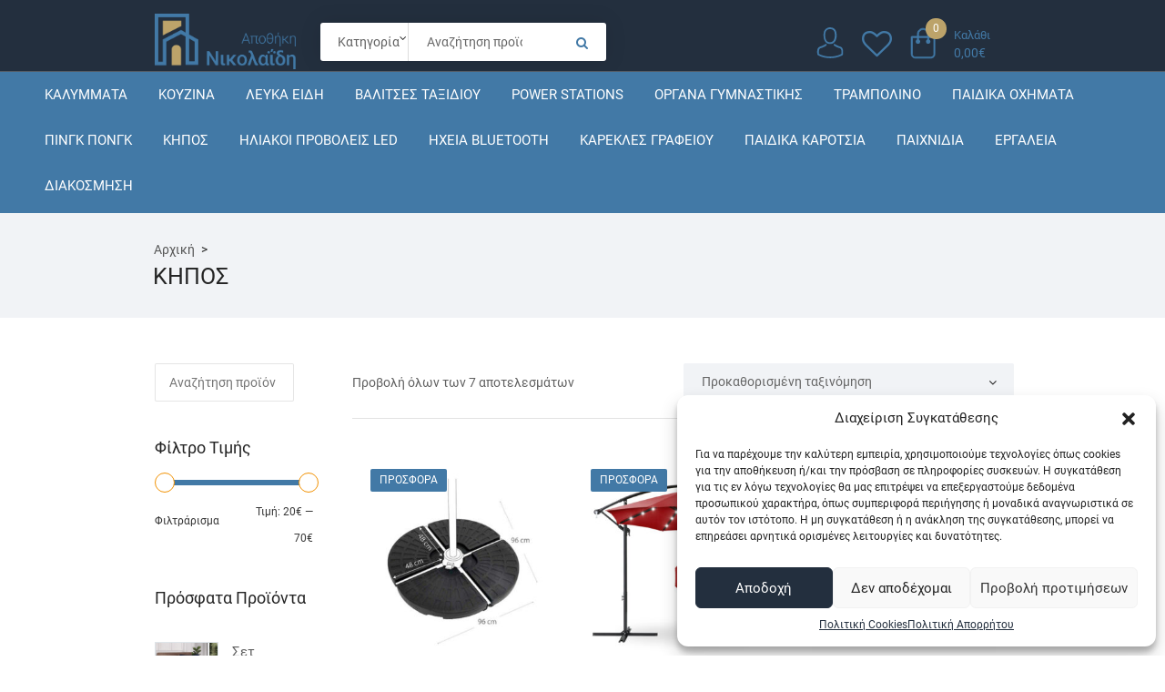

--- FILE ---
content_type: text/html; charset=UTF-8
request_url: https://apothikinikolaidi.gr/product-category/%CE%BA%CE%B7%CF%80%CE%BF%CF%83/
body_size: 45227
content:

<!DOCTYPE html>
<html lang="el">
<head>
    <meta charset="UTF-8">
    <meta name="viewport" content="width=device-width, initial-scale=1">
        				<script>document.documentElement.className = document.documentElement.className + ' yes-js js_active js'</script>
			<meta name='robots' content='index, follow, max-image-preview:large, max-snippet:-1, max-video-preview:-1' />

	<!-- This site is optimized with the Yoast SEO plugin v24.8.1 - https://yoast.com/wordpress/plugins/seo/ -->
	<title>ΚΗΠΟΣ - Αποθήκη Νικολαΐδη</title><link rel="preload" data-rocket-preload as="style" href="https://fonts.googleapis.com/css?family=Rubik%3A300%2C300italic%2Cregular%2Citalic%2C500%2C500italic%2C700%2C700italic%2C900%2C900italic%2Clatin-ext%2Clatin%2Ccyrillic&#038;display=swap" /><link rel="stylesheet" href="https://fonts.googleapis.com/css?family=Rubik%3A300%2C300italic%2Cregular%2Citalic%2C500%2C500italic%2C700%2C700italic%2C900%2C900italic%2Clatin-ext%2Clatin%2Ccyrillic&#038;display=swap" media="print" onload="this.media='all'" /><noscript><link rel="stylesheet" href="https://fonts.googleapis.com/css?family=Rubik%3A300%2C300italic%2Cregular%2Citalic%2C500%2C500italic%2C700%2C700italic%2C900%2C900italic%2Clatin-ext%2Clatin%2Ccyrillic&#038;display=swap" /></noscript><link rel="preload" data-rocket-preload as="image" href="https://apothikinikolaidi.gr/wp-content/uploads/2025/01/UMB-BASE-BLACK-3-1000X1000-300x300.jpg" imagesrcset="https://apothikinikolaidi.gr/wp-content/uploads/2025/01/UMB-BASE-BLACK-3-1000X1000-300x300.jpg 300w, https://apothikinikolaidi.gr/wp-content/uploads/2025/01/UMB-BASE-BLACK-3-1000X1000-150x150.jpg 150w, https://apothikinikolaidi.gr/wp-content/uploads/2025/01/UMB-BASE-BLACK-3-1000X1000-768x768.jpg 768w, https://apothikinikolaidi.gr/wp-content/uploads/2025/01/UMB-BASE-BLACK-3-1000X1000-350x350.jpg 350w, https://apothikinikolaidi.gr/wp-content/uploads/2025/01/UMB-BASE-BLACK-3-1000X1000-110x110.jpg 110w, https://apothikinikolaidi.gr/wp-content/uploads/2025/01/UMB-BASE-BLACK-3-1000X1000-400x400.jpg 400w, https://apothikinikolaidi.gr/wp-content/uploads/2025/01/UMB-BASE-BLACK-3-1000X1000-500x500.jpg 500w, https://apothikinikolaidi.gr/wp-content/uploads/2025/01/UMB-BASE-BLACK-3-1000X1000-70x70.jpg 70w, https://apothikinikolaidi.gr/wp-content/uploads/2025/01/UMB-BASE-BLACK-3-1000X1000-600x600.jpg 600w, https://apothikinikolaidi.gr/wp-content/uploads/2025/01/UMB-BASE-BLACK-3-1000X1000-200x200.jpg 200w, https://apothikinikolaidi.gr/wp-content/uploads/2025/01/UMB-BASE-BLACK-3-1000X1000.jpg 1000w" imagesizes="auto, (max-width: 300px) 100vw, 300px" fetchpriority="high">
	<link rel="canonical" href="https://apothikinikolaidi.gr/product-category/κηποσ/" />
	<meta property="og:locale" content="el_GR" />
	<meta property="og:type" content="article" />
	<meta property="og:title" content="ΚΗΠΟΣ - Αποθήκη Νικολαΐδη" />
	<meta property="og:url" content="https://apothikinikolaidi.gr/product-category/κηποσ/" />
	<meta property="og:site_name" content="Αποθήκη Νικολαΐδη" />
	<meta name="twitter:card" content="summary_large_image" />
	<script type="application/ld+json" class="yoast-schema-graph">{"@context":"https://schema.org","@graph":[{"@type":"CollectionPage","@id":"https://apothikinikolaidi.gr/product-category/%ce%ba%ce%b7%cf%80%ce%bf%cf%83/","url":"https://apothikinikolaidi.gr/product-category/%ce%ba%ce%b7%cf%80%ce%bf%cf%83/","name":"ΚΗΠΟΣ - Αποθήκη Νικολαΐδη","isPartOf":{"@id":"https://apothikinikolaidi.gr/#website"},"primaryImageOfPage":{"@id":"https://apothikinikolaidi.gr/product-category/%ce%ba%ce%b7%cf%80%ce%bf%cf%83/#primaryimage"},"image":{"@id":"https://apothikinikolaidi.gr/product-category/%ce%ba%ce%b7%cf%80%ce%bf%cf%83/#primaryimage"},"thumbnailUrl":"https://apothikinikolaidi.gr/wp-content/uploads/2025/01/UMB-BASE-BLACK-3-1000X1000.jpg","breadcrumb":{"@id":"https://apothikinikolaidi.gr/product-category/%ce%ba%ce%b7%cf%80%ce%bf%cf%83/#breadcrumb"},"inLanguage":"el"},{"@type":"ImageObject","inLanguage":"el","@id":"https://apothikinikolaidi.gr/product-category/%ce%ba%ce%b7%cf%80%ce%bf%cf%83/#primaryimage","url":"https://apothikinikolaidi.gr/wp-content/uploads/2025/01/UMB-BASE-BLACK-3-1000X1000.jpg","contentUrl":"https://apothikinikolaidi.gr/wp-content/uploads/2025/01/UMB-BASE-BLACK-3-1000X1000.jpg","width":1000,"height":1000},{"@type":"BreadcrumbList","@id":"https://apothikinikolaidi.gr/product-category/%ce%ba%ce%b7%cf%80%ce%bf%cf%83/#breadcrumb","itemListElement":[{"@type":"ListItem","position":1,"name":"Αρχική","item":"https://apothikinikolaidi.gr/"},{"@type":"ListItem","position":2,"name":"ΚΗΠΟΣ"}]},{"@type":"WebSite","@id":"https://apothikinikolaidi.gr/#website","url":"https://apothikinikolaidi.gr/","name":"Αποθήκη Νικολαΐδη","description":"","potentialAction":[{"@type":"SearchAction","target":{"@type":"EntryPoint","urlTemplate":"https://apothikinikolaidi.gr/?s={search_term_string}"},"query-input":{"@type":"PropertyValueSpecification","valueRequired":true,"valueName":"search_term_string"}}],"inLanguage":"el"}]}</script>
	<!-- / Yoast SEO plugin. -->


<script type='application/javascript'  id='pys-version-script'>console.log('PixelYourSite Free version 10.1.3');</script>
<link rel='dns-prefetch' href='//www.googletagmanager.com' />
<link rel='dns-prefetch' href='//code.jquery.com' />
<link rel='dns-prefetch' href='//fonts.googleapis.com' />
<link href='https://fonts.gstatic.com' crossorigin rel='preconnect' />
<link rel="alternate" type="application/rss+xml" title="Ροή RSS &raquo; Αποθήκη Νικολαΐδη" href="https://apothikinikolaidi.gr/feed/" />
<link rel="alternate" type="application/rss+xml" title="Ροή Σχολίων &raquo; Αποθήκη Νικολαΐδη" href="https://apothikinikolaidi.gr/comments/feed/" />
<link rel="alternate" type="application/rss+xml" title="Ροή για Αποθήκη Νικολαΐδη &raquo; ΚΗΠΟΣ Category" href="https://apothikinikolaidi.gr/product-category/%ce%ba%ce%b7%cf%80%ce%bf%cf%83/feed/" />
<style id='wp-img-auto-sizes-contain-inline-css' type='text/css'>
img:is([sizes=auto i],[sizes^="auto," i]){contain-intrinsic-size:3000px 1500px}
/*# sourceURL=wp-img-auto-sizes-contain-inline-css */
</style>
<link rel='stylesheet' id='font-awesome-css' href='https://apothikinikolaidi.gr/wp-content/plugins/load-more-products-for-woocommerce/berocket/assets/css/font-awesome.min.css?ver=6.9' type='text/css' media='all' />
<style id='font-awesome-inline-css' type='text/css'>
[data-font="FontAwesome"]:before {font-family: 'FontAwesome' !important;content: attr(data-icon) !important;speak: none !important;font-weight: normal !important;font-variant: normal !important;text-transform: none !important;line-height: 1 !important;font-style: normal !important;-webkit-font-smoothing: antialiased !important;-moz-osx-font-smoothing: grayscale !important;}
/*# sourceURL=font-awesome-inline-css */
</style>
<link rel='stylesheet' id='js_composer_front-css' href='https://apothikinikolaidi.gr/wp-content/plugins/js_composer/assets/css/js_composer.min.css?ver=6.13.0' type='text/css' media='all' />
<style id='wp-emoji-styles-inline-css' type='text/css'>

	img.wp-smiley, img.emoji {
		display: inline !important;
		border: none !important;
		box-shadow: none !important;
		height: 1em !important;
		width: 1em !important;
		margin: 0 0.07em !important;
		vertical-align: -0.1em !important;
		background: none !important;
		padding: 0 !important;
	}
/*# sourceURL=wp-emoji-styles-inline-css */
</style>
<link rel='stylesheet' id='wp-block-library-css' href='https://apothikinikolaidi.gr/wp-includes/css/dist/block-library/style.min.css?ver=6.9' type='text/css' media='all' />
<style id='global-styles-inline-css' type='text/css'>
:root{--wp--preset--aspect-ratio--square: 1;--wp--preset--aspect-ratio--4-3: 4/3;--wp--preset--aspect-ratio--3-4: 3/4;--wp--preset--aspect-ratio--3-2: 3/2;--wp--preset--aspect-ratio--2-3: 2/3;--wp--preset--aspect-ratio--16-9: 16/9;--wp--preset--aspect-ratio--9-16: 9/16;--wp--preset--color--black: #000000;--wp--preset--color--cyan-bluish-gray: #abb8c3;--wp--preset--color--white: #ffffff;--wp--preset--color--pale-pink: #f78da7;--wp--preset--color--vivid-red: #cf2e2e;--wp--preset--color--luminous-vivid-orange: #ff6900;--wp--preset--color--luminous-vivid-amber: #fcb900;--wp--preset--color--light-green-cyan: #7bdcb5;--wp--preset--color--vivid-green-cyan: #00d084;--wp--preset--color--pale-cyan-blue: #8ed1fc;--wp--preset--color--vivid-cyan-blue: #0693e3;--wp--preset--color--vivid-purple: #9b51e0;--wp--preset--gradient--vivid-cyan-blue-to-vivid-purple: linear-gradient(135deg,rgb(6,147,227) 0%,rgb(155,81,224) 100%);--wp--preset--gradient--light-green-cyan-to-vivid-green-cyan: linear-gradient(135deg,rgb(122,220,180) 0%,rgb(0,208,130) 100%);--wp--preset--gradient--luminous-vivid-amber-to-luminous-vivid-orange: linear-gradient(135deg,rgb(252,185,0) 0%,rgb(255,105,0) 100%);--wp--preset--gradient--luminous-vivid-orange-to-vivid-red: linear-gradient(135deg,rgb(255,105,0) 0%,rgb(207,46,46) 100%);--wp--preset--gradient--very-light-gray-to-cyan-bluish-gray: linear-gradient(135deg,rgb(238,238,238) 0%,rgb(169,184,195) 100%);--wp--preset--gradient--cool-to-warm-spectrum: linear-gradient(135deg,rgb(74,234,220) 0%,rgb(151,120,209) 20%,rgb(207,42,186) 40%,rgb(238,44,130) 60%,rgb(251,105,98) 80%,rgb(254,248,76) 100%);--wp--preset--gradient--blush-light-purple: linear-gradient(135deg,rgb(255,206,236) 0%,rgb(152,150,240) 100%);--wp--preset--gradient--blush-bordeaux: linear-gradient(135deg,rgb(254,205,165) 0%,rgb(254,45,45) 50%,rgb(107,0,62) 100%);--wp--preset--gradient--luminous-dusk: linear-gradient(135deg,rgb(255,203,112) 0%,rgb(199,81,192) 50%,rgb(65,88,208) 100%);--wp--preset--gradient--pale-ocean: linear-gradient(135deg,rgb(255,245,203) 0%,rgb(182,227,212) 50%,rgb(51,167,181) 100%);--wp--preset--gradient--electric-grass: linear-gradient(135deg,rgb(202,248,128) 0%,rgb(113,206,126) 100%);--wp--preset--gradient--midnight: linear-gradient(135deg,rgb(2,3,129) 0%,rgb(40,116,252) 100%);--wp--preset--font-size--small: 13px;--wp--preset--font-size--medium: 20px;--wp--preset--font-size--large: 36px;--wp--preset--font-size--x-large: 42px;--wp--preset--spacing--20: 0.44rem;--wp--preset--spacing--30: 0.67rem;--wp--preset--spacing--40: 1rem;--wp--preset--spacing--50: 1.5rem;--wp--preset--spacing--60: 2.25rem;--wp--preset--spacing--70: 3.38rem;--wp--preset--spacing--80: 5.06rem;--wp--preset--shadow--natural: 6px 6px 9px rgba(0, 0, 0, 0.2);--wp--preset--shadow--deep: 12px 12px 50px rgba(0, 0, 0, 0.4);--wp--preset--shadow--sharp: 6px 6px 0px rgba(0, 0, 0, 0.2);--wp--preset--shadow--outlined: 6px 6px 0px -3px rgb(255, 255, 255), 6px 6px rgb(0, 0, 0);--wp--preset--shadow--crisp: 6px 6px 0px rgb(0, 0, 0);}:where(.is-layout-flex){gap: 0.5em;}:where(.is-layout-grid){gap: 0.5em;}body .is-layout-flex{display: flex;}.is-layout-flex{flex-wrap: wrap;align-items: center;}.is-layout-flex > :is(*, div){margin: 0;}body .is-layout-grid{display: grid;}.is-layout-grid > :is(*, div){margin: 0;}:where(.wp-block-columns.is-layout-flex){gap: 2em;}:where(.wp-block-columns.is-layout-grid){gap: 2em;}:where(.wp-block-post-template.is-layout-flex){gap: 1.25em;}:where(.wp-block-post-template.is-layout-grid){gap: 1.25em;}.has-black-color{color: var(--wp--preset--color--black) !important;}.has-cyan-bluish-gray-color{color: var(--wp--preset--color--cyan-bluish-gray) !important;}.has-white-color{color: var(--wp--preset--color--white) !important;}.has-pale-pink-color{color: var(--wp--preset--color--pale-pink) !important;}.has-vivid-red-color{color: var(--wp--preset--color--vivid-red) !important;}.has-luminous-vivid-orange-color{color: var(--wp--preset--color--luminous-vivid-orange) !important;}.has-luminous-vivid-amber-color{color: var(--wp--preset--color--luminous-vivid-amber) !important;}.has-light-green-cyan-color{color: var(--wp--preset--color--light-green-cyan) !important;}.has-vivid-green-cyan-color{color: var(--wp--preset--color--vivid-green-cyan) !important;}.has-pale-cyan-blue-color{color: var(--wp--preset--color--pale-cyan-blue) !important;}.has-vivid-cyan-blue-color{color: var(--wp--preset--color--vivid-cyan-blue) !important;}.has-vivid-purple-color{color: var(--wp--preset--color--vivid-purple) !important;}.has-black-background-color{background-color: var(--wp--preset--color--black) !important;}.has-cyan-bluish-gray-background-color{background-color: var(--wp--preset--color--cyan-bluish-gray) !important;}.has-white-background-color{background-color: var(--wp--preset--color--white) !important;}.has-pale-pink-background-color{background-color: var(--wp--preset--color--pale-pink) !important;}.has-vivid-red-background-color{background-color: var(--wp--preset--color--vivid-red) !important;}.has-luminous-vivid-orange-background-color{background-color: var(--wp--preset--color--luminous-vivid-orange) !important;}.has-luminous-vivid-amber-background-color{background-color: var(--wp--preset--color--luminous-vivid-amber) !important;}.has-light-green-cyan-background-color{background-color: var(--wp--preset--color--light-green-cyan) !important;}.has-vivid-green-cyan-background-color{background-color: var(--wp--preset--color--vivid-green-cyan) !important;}.has-pale-cyan-blue-background-color{background-color: var(--wp--preset--color--pale-cyan-blue) !important;}.has-vivid-cyan-blue-background-color{background-color: var(--wp--preset--color--vivid-cyan-blue) !important;}.has-vivid-purple-background-color{background-color: var(--wp--preset--color--vivid-purple) !important;}.has-black-border-color{border-color: var(--wp--preset--color--black) !important;}.has-cyan-bluish-gray-border-color{border-color: var(--wp--preset--color--cyan-bluish-gray) !important;}.has-white-border-color{border-color: var(--wp--preset--color--white) !important;}.has-pale-pink-border-color{border-color: var(--wp--preset--color--pale-pink) !important;}.has-vivid-red-border-color{border-color: var(--wp--preset--color--vivid-red) !important;}.has-luminous-vivid-orange-border-color{border-color: var(--wp--preset--color--luminous-vivid-orange) !important;}.has-luminous-vivid-amber-border-color{border-color: var(--wp--preset--color--luminous-vivid-amber) !important;}.has-light-green-cyan-border-color{border-color: var(--wp--preset--color--light-green-cyan) !important;}.has-vivid-green-cyan-border-color{border-color: var(--wp--preset--color--vivid-green-cyan) !important;}.has-pale-cyan-blue-border-color{border-color: var(--wp--preset--color--pale-cyan-blue) !important;}.has-vivid-cyan-blue-border-color{border-color: var(--wp--preset--color--vivid-cyan-blue) !important;}.has-vivid-purple-border-color{border-color: var(--wp--preset--color--vivid-purple) !important;}.has-vivid-cyan-blue-to-vivid-purple-gradient-background{background: var(--wp--preset--gradient--vivid-cyan-blue-to-vivid-purple) !important;}.has-light-green-cyan-to-vivid-green-cyan-gradient-background{background: var(--wp--preset--gradient--light-green-cyan-to-vivid-green-cyan) !important;}.has-luminous-vivid-amber-to-luminous-vivid-orange-gradient-background{background: var(--wp--preset--gradient--luminous-vivid-amber-to-luminous-vivid-orange) !important;}.has-luminous-vivid-orange-to-vivid-red-gradient-background{background: var(--wp--preset--gradient--luminous-vivid-orange-to-vivid-red) !important;}.has-very-light-gray-to-cyan-bluish-gray-gradient-background{background: var(--wp--preset--gradient--very-light-gray-to-cyan-bluish-gray) !important;}.has-cool-to-warm-spectrum-gradient-background{background: var(--wp--preset--gradient--cool-to-warm-spectrum) !important;}.has-blush-light-purple-gradient-background{background: var(--wp--preset--gradient--blush-light-purple) !important;}.has-blush-bordeaux-gradient-background{background: var(--wp--preset--gradient--blush-bordeaux) !important;}.has-luminous-dusk-gradient-background{background: var(--wp--preset--gradient--luminous-dusk) !important;}.has-pale-ocean-gradient-background{background: var(--wp--preset--gradient--pale-ocean) !important;}.has-electric-grass-gradient-background{background: var(--wp--preset--gradient--electric-grass) !important;}.has-midnight-gradient-background{background: var(--wp--preset--gradient--midnight) !important;}.has-small-font-size{font-size: var(--wp--preset--font-size--small) !important;}.has-medium-font-size{font-size: var(--wp--preset--font-size--medium) !important;}.has-large-font-size{font-size: var(--wp--preset--font-size--large) !important;}.has-x-large-font-size{font-size: var(--wp--preset--font-size--x-large) !important;}
/*# sourceURL=global-styles-inline-css */
</style>

<style id='classic-theme-styles-inline-css' type='text/css'>
/*! This file is auto-generated */
.wp-block-button__link{color:#fff;background-color:#32373c;border-radius:9999px;box-shadow:none;text-decoration:none;padding:calc(.667em + 2px) calc(1.333em + 2px);font-size:1.125em}.wp-block-file__button{background:#32373c;color:#fff;text-decoration:none}
/*# sourceURL=/wp-includes/css/classic-themes.min.css */
</style>
<link rel='stylesheet' id='uaf_client_css-css' href='https://apothikinikolaidi.gr/wp-content/uploads/useanyfont/uaf.css?ver=1743694119' type='text/css' media='all' />
<link rel='stylesheet' id='woocommerce-layout-css' href='https://apothikinikolaidi.gr/wp-content/plugins/woocommerce/assets/css/woocommerce-layout.css?ver=7.8.0' type='text/css' media='all' />
<link rel='stylesheet' id='woocommerce-smallscreen-css' href='https://apothikinikolaidi.gr/wp-content/plugins/woocommerce/assets/css/woocommerce-smallscreen.css?ver=7.8.0' type='text/css' media='only screen and (max-width: 768px)' />
<link rel='stylesheet' id='woocommerce-general-css' href='https://apothikinikolaidi.gr/wp-content/plugins/woocommerce/assets/css/woocommerce.css?ver=7.8.0' type='text/css' media='all' />
<style id='woocommerce-inline-inline-css' type='text/css'>
.woocommerce form .form-row .required { visibility: visible; }
/*# sourceURL=woocommerce-inline-inline-css */
</style>
<link rel='stylesheet' id='cmplz-general-css' href='https://apothikinikolaidi.gr/wp-content/plugins/complianz-gdpr/assets/css/cookieblocker.min.css?ver=1743678407' type='text/css' media='all' />
<link rel='stylesheet' id='xoo-cp-style-css' href='https://apothikinikolaidi.gr/wp-content/plugins/added-to-cart-popup-woocommerce/assets/css/xoo-cp-style.css?ver=1.7' type='text/css' media='all' />
<style id='xoo-cp-style-inline-css' type='text/css'>
td.xoo-cp-pqty{
			    min-width: 120px;
			}
			.xoo-cp-container{
				max-width: 650px;
			}
			.xcp-btn{
				background-color: #ffffff;
				color: #ffffff;
				font-size: 14px;
				border-radius: 5px;
				border: 1px solid #ffffff;
			}
			.xcp-btn:hover{
				color: #ffffff;
			}
			td.xoo-cp-pimg{
				width: 20%;
			}
			table.xoo-cp-pdetails , table.xoo-cp-pdetails tr{
				border: 0!important;
			}
			table.xoo-cp-pdetails td{
				border-style: solid;
				border-width: 0px;
				border-color: #ebe9eb;
			}
/*# sourceURL=xoo-cp-style-inline-css */
</style>
<link rel='stylesheet' id='jquery-colorbox-css' href='https://apothikinikolaidi.gr/wp-content/plugins/yith-woocommerce-compare/assets/css/colorbox.css?ver=1.4.21' type='text/css' media='all' />
<link rel='stylesheet' id='jquery-selectBox-css' href='https://apothikinikolaidi.gr/wp-content/plugins/yith-woocommerce-wishlist/assets/css/jquery.selectBox.css?ver=1.2.0' type='text/css' media='all' />
<link rel='stylesheet' id='woocommerce_prettyPhoto_css-css' href='//apothikinikolaidi.gr/wp-content/plugins/woocommerce/assets/css/prettyPhoto.css?ver=3.1.6' type='text/css' media='all' />
<link rel='stylesheet' id='yith-wcwl-main-css' href='https://apothikinikolaidi.gr/wp-content/plugins/yith-woocommerce-wishlist/assets/css/style.css?ver=4.4.0' type='text/css' media='all' />
<style id='yith-wcwl-main-inline-css' type='text/css'>
 :root { --rounded-corners-radius: 16px; --add-to-cart-rounded-corners-radius: 16px; --color-headers-background: #F4F4F4; --feedback-duration: 3s } 
 :root { --rounded-corners-radius: 16px; --add-to-cart-rounded-corners-radius: 16px; --color-headers-background: #F4F4F4; --feedback-duration: 3s } 
/*# sourceURL=yith-wcwl-main-inline-css */
</style>
<link rel='stylesheet' id='iffiliate-parent-style-css' href='https://apothikinikolaidi.gr/wp-content/themes/iffiliate/style.css?ver=6.9' type='text/css' media='all' />
<link rel='stylesheet' id='iffiliate-responsive-css' href='https://apothikinikolaidi.gr/wp-content/themes/iffiliate/css/responsive.css?ver=6.9' type='text/css' media='all' />
<link rel='stylesheet' id='iffiliate-media-screens-css' href='https://apothikinikolaidi.gr/wp-content/themes/iffiliate/css/media-screens.css?ver=6.9' type='text/css' media='all' />
<link rel='stylesheet' id='owl-carousel-css' href='https://apothikinikolaidi.gr/wp-content/themes/iffiliate/css/owl.carousel.css?ver=6.9' type='text/css' media='all' />
<link rel='stylesheet' id='owl-theme-css' href='https://apothikinikolaidi.gr/wp-content/themes/iffiliate/css/owl.theme.css?ver=6.9' type='text/css' media='all' />
<link rel='stylesheet' id='animate-css' href='https://apothikinikolaidi.gr/wp-content/themes/iffiliate/css/animate.css?ver=6.9' type='text/css' media='all' />
<link rel='stylesheet' id='simple-line-icons-css' href='https://apothikinikolaidi.gr/wp-content/themes/iffiliate/css/simple-line-icons.css?ver=6.9' type='text/css' media='all' />
<link rel='stylesheet' id='iffiliate-styles-css' href='https://apothikinikolaidi.gr/wp-content/themes/iffiliate/css/style.css?ver=6.9' type='text/css' media='all' />
<link rel='stylesheet' id='iffiliate-skin-default-css' href='https://apothikinikolaidi.gr/wp-content/themes/iffiliate/css/skin-colors/skin-default.css?ver=6.9' type='text/css' media='all' />
<link rel='stylesheet' id='iffiliate-style-css' href='https://apothikinikolaidi.gr/wp-content/themes/iffiliate-child/style.css?ver=6.9' type='text/css' media='all' />
<link rel='stylesheet' id='iffiliate-gutenberg-frontend-css' href='https://apothikinikolaidi.gr/wp-content/themes/iffiliate/css/gutenberg-frontend.css?ver=6.9' type='text/css' media='all' />
<link rel='stylesheet' id='iffiliate-dataTables.min-css' href='https://apothikinikolaidi.gr/wp-content/themes/iffiliate/css/dataTables.min.css?ver=6.9' type='text/css' media='all' />
<link rel='stylesheet' id='custom-popup-style-css' href='https://apothikinikolaidi.gr/wp-content/themes/iffiliate/css/custom-popup-style.css?ver=6.9' type='text/css' media='all' />
<link rel='stylesheet' id='dashicons-css' href='https://apothikinikolaidi.gr/wp-includes/css/dashicons.min.css?ver=6.9' type='text/css' media='all' />
<style id='dashicons-inline-css' type='text/css'>
[data-font="Dashicons"]:before {font-family: 'Dashicons' !important;content: attr(data-icon) !important;speak: none !important;font-weight: normal !important;font-variant: normal !important;text-transform: none !important;line-height: 1 !important;font-style: normal !important;-webkit-font-smoothing: antialiased !important;-moz-osx-font-smoothing: grayscale !important;}
/*# sourceURL=dashicons-inline-css */
</style>
<link rel='stylesheet' id='jquery-ui-css' href='https://code.jquery.com/ui/1.12.1/themes/smoothness/jquery-ui.css?ver=6.9' type='text/css' media='all' />

<link rel='stylesheet' id='iffiliate-custom-style-css' href='https://apothikinikolaidi.gr/wp-content/themes/iffiliate/css/custom-editor-style.css?ver=6.9' type='text/css' media='all' />
<style id='iffiliate-custom-style-inline-css' type='text/css'>
	.back-to-top{
							background-color: #4279a6; 
						}
	    		footer .menu .menu-item a,
	    		.contact-details span{
			    	color: ;

			    }
			    .contact-details span a{
			    	color: ;
			    }
			    .contact-details span i{
			    	color:  !important;
			    }
    			.footer-top .widget-title, p.copyright{
			    	color: ;
			    }
    			.top-footer div.left{
			    	color: ;
			    }
    			li.nav-menu-account{
			    	color: ;
			    }
    			.header-v3 .navbar-default, 
    			.header-v3 nav#modeltheme-main-head{
			    	background-color: ;
			    }
			    .header-v5 .navbar-default, 
    			.header-v5 nav#modeltheme-main-head{
			    	background-color: ;
			    }
			    .header-v2 .navbar-default{
			    	background-color: ;
			    }
		        .breadcrumb a::after {
		            content: "";
		            content:">";
		        }
		        .navbar-header .logo img {
		            max-width: px;
		        }
			    ::selection{
			        color: ;
			        background: ;
			    }
			    ::-moz-selection { /* Code for Firefox */
			        color: ;
			        background: ;
			    }
			    a,
			    a:visited{
			        color: ;
			    }
			    a:focus,
			    a:hover{
			        color: ;
			    }
			    /*------------------------------------------------------------------
			        COLOR
			    ------------------------------------------------------------------*/
				span.amount
				table.compare-list .remove td a .remove,
				.woocommerce form .form-row .required,
				.woocommerce .woocommerce-info::before,
				.woocommerce .woocommerce-message::before,
				.woocommerce div.product p.price, 
				.woocommerce div.product span.price,
				.woocommerce div.product .woocommerce-tabs ul.tabs li.active,
				.widget_popular_recent_tabs .nav-tabs li.active a,
				.widget_product_categories .cat-item:hover,
				.widget_product_categories .cat-item a:hover,
				.widget_archive li:hover,
				.widget_archive li a:hover,
				.widget_categories .cat-item:hover,
				.widget_categories li a:hover,
				.woocommerce .star-rating span::before,
				.pricing-table.recomended .button.solid-button, 
				.pricing-table .table-content:hover .button.solid-button,
				.pricing-table.Recommended .button.solid-button, 
				.pricing-table.recommended .button.solid-button, 
				.pricing-table.recomended .button.solid-button, 
				.pricing-table .table-content:hover .button.solid-button,
				.testimonial-author,
				.testimonials-container blockquote::before,
				.testimonials-container blockquote::after,
				h1 span,
				h2 span,
				label.error,
				.woocommerce input.button:hover,
				.author-name,
				.comment_body .author_name,
				.prev-next-post a:hover,
				.prev-text,
				.next-text,
				.social ul li a:hover i,
				.wpcf7-form span.wpcf7-not-valid-tip,
				.text-dark .statistics .stats-head *,
				.wpb_button.btn-filled,
				.widget_meta a:hover,
				.logo span,
				a.shop_cart::after,
				.woocommerce ul.products li.product .archive-product-title a:hover,
				.shop_cart:hover,
				.widget_pages a:hover,
				.categories_shortcode .category.active, .categories_shortcode .category:hover,
				.widget_recent_entries_with_thumbnail li:hover a,
				.widget_recent_entries li a:hover,
				.wpb_button.btn-filled:hover,
				li.seller-name::before,
				li.store-address::before,
				li.store-name::before,
				.full-width-part .post-name a:hover,
				.full-width-part .post-category-comment-date a:hover, .article-details .post-author a:hover,
				.grid-view.col-md-12.list-view .more-link:hover,
				.woocommerce button.button:hover,
				.woocommerce button.button.alt:hover,
				.woocommerce div.product form.buy-now.cart .button:hover span.amount,
				.woocommerce a.button:hover,
				.wc_vendors_active form input[type="submit"]:hover,
				.wcv-dashboard-navigation li a:hover,
				.woocommerce ul.cart_list li:hover a, .woocommerce ul.product_list_widget li:hover a,
				a.add-wsawl.sa-watchlist-action:hover, a.remove-wsawl.sa-watchlist-action:hover,
				.top-footer .menu-search .btn.btn-primary:hover i.fa,
				wpcf7-form .wpcf7-submit:hover,
				.woocommerce a.button.alt:hover,
				#mvx-store-conatiner input[type=submit]:hover,
				.form-submit input:hover,
				.post-name i,
				.modal-content p i,
				#yith-wcwl-form input[type="submit"]:hover,
				.form-row.form-group.user-role label.radio,
				.modeltheme-modal #loginform input[type="submit"]:hover,
				blockquote::before,
				.no-results input[type="submit"]:hover,
				.modal-content .woocommerce-LostPassword.lost_password a,
				.form-submit input:hover,
				div#cat-drop-stack a:hover,
				.sidebar-content .widget_nav_menu li a:hover,
				#signup-modal-content .woocommerce-form-register.register .button[type="submit"]:hover,
				.modeltheme-product-wrapper span.amount,
				.details-container > div.details-item .amount,
				.modeltheme-product-wrapper a.compare.button,
				footer .tagcloud > a:hover,
				.modeltheme-product-wrapper a.button.product_type_simple.add_to_cart_button:hover,
				.pricing-table small, .pricing-table .price,
				section.mt-tabs .fa, .fas,
				.pricing-table.recommended .table-content:hover small, .pricing-table.recommended .table-content:hover .price {
				    color: #4279a6;
				}
				a#register-modal:hover,
				.woocommerce ul.products li.product .bottom-components-list .component.compare a.compare.button,
				.page-template-template-blog .article-detail-meta.post-date,
				.article-details .article-detail-meta i{
				    color: #4279a6 !important;
				}
				.dokan-btn-theme a:hover, .dokan-btn-theme:hover, input[type="submit"].dokan-btn-danger:hover, input[type="submit"].dokan-btn-theme:hover,
				.woocommerce-MyAccount-navigation-link > a:hover,
				body .iffiliate_shortcode_blog .post-name a:hover,
				.masonry_banner .read-more:hover,
				.category-button a:hover,
				.dokan-single-store .profile-frame .profile-info-box .profile-info-summery-wrapper .profile-info-summery .profile-info i,
				.wpcf7-form .wpcf7-submit:hover,
				.product_meta > span a:hover,
				.dokan-dashboard .dokan-dashboard-wrap .delete a,
				.dokan-dashboard .dokan-dash-sidebar ul.dokan-dashboard-menu li.active a,
				.dokan-dashboard .dokan-dash-sidebar ul.dokan-dashboard-menu li a:hover,
				#dropdown-user-profile ul li a:hover,
				.widget_iffiliate_social_icons a,
				.header-v3 .menu-products .shop_cart,
				.simple-sitemap-container ul a:hover,
				.wishlist_table tr td.product-name a.button:hover,
				.dokan-dashboard .dokan-dash-sidebar ul.dokan-dashboard-menu li:hover, .dokan-dashboard .dokan-dash-sidebar ul.dokan-dashboard-menu li.dokan-common-links a:hover,
				.woocommerce div.product .woocommerce-tabs ul.tabs li.active a, .woocommerce div.product .woocommerce-tabs ul.tabs li:hover a, .mega_menu .cf-mega-menu li a:hover, .mega_menu .cf-mega-menu.sub-menu p a:hover,
				.woocommerce a.remove,
				.iffiliate_shortcode_cause .button-content a:hover,
				.modeltheme_products_shadow .details-container > div.details-item .amount,
				.mt_products_slider .full .woocommerce-title-metas span.amount,
				.widget_iffiliate_recent_entries_with_thumbnail li a:hover,
				.page-links .post-page-numbers.current,
				.affiliate-reservation-wrapper td.go_price,
				.widget_iffiliate_address_social_icons  a:hover,
				.archive .article-detail-meta.post-date
				{
				    color: #4279a6 !important;
				}
				.tagcloud > a:hover,
				 nav,
				.iffiliate-icon-search,
				.wpb_button::after,
				.rotate45,
				.latest-posts .post-date-day,
				.latest-posts h3, 
				.latest-tweets h3, 
				.latest-videos h3,
				.button.solid-button,
				.top-footer,
				.form-submit input,
				.page-template-template-blog .full-width-part .more-link, .full-width-part .more-link,
				button.vc_btn,
				.pricing-table.recomended .table-content, 
				.pricing-table .table-content:hover,
				.pricing-table.Recommended .table-content, 
				.pricing-table.recommended .table-content, 
				.pricing-table.recomended .table-content, 
				.pricing-table .table-content:hover,
				.block-triangle,
				.owl-theme .owl-controls .owl-page span,
				body .vc_btn.vc_btn-blue, 
				body a.vc_btn.vc_btn-blue, 
				body button.vc_btn.vc_btn-blue,
				.woocommerce #respond input#submit, 
				.woocommerce a.button, 
				#mvx-store-conatiner input[type=submit],
				.woocommerce button.button, 
				.woocommerce input.button,
				table.compare-list .add-to-cart td a,
				.woocommerce #respond input#submit.alt, 
				.woocommerce a.button.alt, 
				.woocommerce button.button.alt, 
				.woocommerce input.button.alt,
				.woocommerce a.remove:hover,
				.woocommerce .widget_price_filter .ui-slider .ui-slider-range,
				.woocommerce nav.woocommerce-pagination ul li a:focus, 
				.woocommerce nav.woocommerce-pagination ul li a:hover, 
				.woocommerce nav.woocommerce-pagination ul li span.current, 
				.widget_social_icons li a:hover, 
				#subscribe > button[type="submit"],
				.social-sharer > li:hover,
				.prev-next-post a:hover .rotate45,
				.masonry_banner.default-skin,
				.member-footer .social::before, 
				.member-footer .social::after,
				.subscribe > button[type="submit"],
				.woocommerce #respond input#submit.alt.disabled, 
				.woocommerce #respond input#submit.alt.disabled:hover, 
				.woocommerce #respond input#submit.alt:disabled, 
				.woocommerce #respond input#submit.alt:disabled:hover, 
				.woocommerce #respond input#submit.alt[disabled]:disabled, 
				.woocommerce #respond input#submit.alt[disabled]:disabled:hover, 
				.woocommerce a.button.alt.disabled, 
				.woocommerce a.button.alt.disabled:hover, 
				.woocommerce a.button.alt:disabled, 
				.woocommerce a.button.alt:disabled:hover, 
				.woocommerce a.button.alt[disabled]:disabled, 
				.woocommerce a.button.alt[disabled]:disabled:hover, 
				.woocommerce button.button.alt.disabled, 
				.woocommerce button.button.alt.disabled:hover, 
				.woocommerce button.button.alt:disabled, 
				.woocommerce button.button.alt:disabled:hover, 
				.woocommerce button.button.alt[disabled]:disabled, 
				.woocommerce button.button.alt[disabled]:disabled:hover, 
				.woocommerce input.button.alt.disabled, 
				.woocommerce input.button.alt.disabled:hover, 
				.woocommerce input.button.alt:disabled, 
				.woocommerce input.button.alt:disabled:hover, 
				.woocommerce input.button.alt[disabled]:disabled, 
				.woocommerce input.button.alt[disabled]:disabled:hover,
				.no-results input[type="submit"],
				table.compare-list .add-to-cart td a,
				.shop_cart,
				h3#reply-title::after,
				.newspaper-info,
				.categories_shortcode .owl-controls .owl-buttons i:hover,
				.widget-title:after,
				h2.heading-bottom:after,
				.wpb_content_element .wpb_accordion_wrapper .wpb_accordion_header.ui-state-active,
				#primary .main-content ul li:not(.rotate45)::before,
				.wpcf7-form .wpcf7-submit,
				.um-register .um-button.um-alt, .btn-register, .modeltheme-modal #loginform input[type="submit"], form#login .register_button, form#login .submit_button,
				.bottom-components .component a:hover, .bottom-components .component a:hover, .bottom-components .component a:hover, .woocommerce-page .overlay-components .component a:hover, .woocommerce-page .vc_col-md-3 .overlay-components .component a:hover,
				.woocommerce.single-product .wishlist-container .yith-wcwl-wishlistaddedbrowse.show a,
				.widget_address_social_icons .social-links a,
				.hover-components .component:hover,
				.navbar-default .navbar-toggle .icon-bar,
				#yith-wcwl-form input[type="submit"],
				.nav-previous a, .nav-next a,
				article.dokan-orders-area .dokan-panel-default > .dokan-panel-heading,
				#signup-modal-content .woocommerce-form-register.register .button[type="submit"],
				.dokan-dashboard .dokan-dashboard-content article.dashboard-content-area .dashboard-widget .widget-title,
				.woocommerce-MyAccount-navigation-link > a,
				a.add-wsawl.sa-watchlist-action, a.remove-wsawl.sa-watchlist-action,
				footer .footer-top .menu .menu-item a::before,
				.post-password-form input[type="submit"],
				.wcv-dashboard-navigation li a,
				.wc_vendors_active form input[type="submit"],
				.cd-gallery .button-bid a,
				.mt_products_slider .button-bid a,
				.iffiliate_shortcode_blog.boxed .post-button a.more-link,
				.sale_banner .sale_banner_holder.right span.read-more,
				.modeltheme-product-wrapper a.button  {
				    background: #4279a6;
				}
				
				.bottom-components .component a:hover, .bottom-components .component a:hover, .bottom-components .component a:hover, .woocommerce-page .vc_col-md-3 .overlay-components .component a:hover,.vc_col-md-4 .overlay-components .component a:hover, .no-sidebar .vc_col-md-3 .overlay-components .component a:hover,
				.overlay-components .component.add-to-cart a, .bottom-components .component.add-to-cart a,
				.woocommerce_categories2 .products .component .yith-wcwl-wishlistexistsbrowse.show a,
				body .tp-bullets.preview1 .bullet,
				div#dokan-content .overlay-components .component a:hover,
				body #mega_main_menu li.default_dropdown .mega_dropdown > li > .item_link:hover, 
				body #mega_main_menu li.widgets_dropdown .mega_dropdown > li > .item_link:hover, 
				body #mega_main_menu li.multicolumn_dropdown .mega_dropdown > li > .item_link:hover, 
				body .dokan-settings-content .dokan-settings-area a.dokan-btn-info,
				.btn-sticky-left,
				.dokan-btn-info,
				body #mega_main_menu li.grid_dropdown .mega_dropdown > li > .item_link:hover,
				.custom_iffiliate button,
				.woocommerce_categories.grid th,
				.iffiliate_shortcode_cause .button-content a,
				.domain.woocommerce_categories .button-bid a,
				.domain-but button,
				.woocommerce_simple_domain .button-bid a,
				.mt-product-search .menu-search button.form-control,
				.woocommerce ul.products li.product .bottom-components-list .component.compare a.compare.button:hover,
				.mt-mega-menu-shortcode h3.heading-title,
				.iffiliate_shortcode_blog .image_top .post-read-more i,
				.modeltheme-product-wrapper a.compare.button:hover,
				header.page-header-404 a.vc_button_404,
				.lvca-accordion.lvca-style1 .lvca-panel .lvca-panel-title,
				.lrm-form button, .lrm-form button[type=submit],
				.lrm-user-modal-container .lrm-switcher a,
				.lvca-pricing-table .lvca-purchase a,
				.iffiliate_shortcode_blog a.rippler.rippler-default,
				.product-badge,
				.affiliate-wrapper .affiliate_btn a,
				.affiliate-reservation-wrapper a.rippler.rippler-default,
				.full-width-part .more-link,
				.mt_simple_themes .mt-theme-wrapper a.button,
				.single-product .single-v2 .buy-button,
				.bitwallet-single-point > a,
				form#iffiliatesearch button.btn.submit-search-domain,
				form#iffiliatesearch button.btn.submit-search-ride-sharing,
				.pricing__item.pricing__item--premium .package__recommended,
				.pricing__item.pricing__item--premium .pricing__price,
				.pricing-section-v2 .pricing__item--premium .pricing__feature-list,
				.pricing__item a.pricing__action:hover,
				.woocommerce.single-product div.product form.cart .button,
				.gaming-btn .button-winona.btn.btn-medium,
				.modeltheme-modal input.submit,
				.mt-tabs .content-wrap a.tabs_button:hover,
				.crypto-btn .button-winona.btn.btn-medium
				{
				    background: #4279a6 !important;
				}
				.flip-clock-wrapper ul li a div div.inn,
				.featured_product_shortcode span.amount,
				.featured_product_shortcode .featured_product_button:hover,
				.custom_iffiliate button:hover,
				.iffiliate-countdown strong,
				.categories_shortcode .category.active span, .categories_shortcode .category:hover span,
				.woocommerce_categories.grid td.product-title a,
				.woocommerce_categories.grid td.add-cart a,
				.woocommerce_categories.list span.amount,
				.cd-tab-filter a:hover,
				.no-touch .cd-filter-block h4:hover,
				.cd-gallery .woocommerce-title-metas a:hover,
				.cd-tab-filter a.selected,
				.no-touch .cd-filter-trigger:hover,
				.woocommerce .woocommerce-widget-layered-nav-dropdown__submit:hover,
				.woocommerce .woocommerce-widget-layered-nav-list .woocommerce-widget-layered-nav-list__item a:hover,
				.mt_products_slider .woocommerce-title-metas h3 a:hover,
				.iffiliate_shortcode_cause h3 a:hover,
				.mt_products_slider .button-bid a:hover,
				.header-v3 .menu-products .shop_cart:hover,
				.domain.woocommerce_categories .archive-product-title a:hover,
				.custom-btn button:hover,
				.modeltheme_products_carousel .modeltheme-title-metas a:hover,
				.modeltheme_products_carousel.owl-theme .owl-controls .owl-buttons div,
				.modeltheme_products_simple h3.modeltheme-archive-product-title a:hover,
				.menu-search i.fa.fa-search,
				.sale_banner .sale_banner_holder.right span.read-more:hover,
				.modeltheme-product-wrapper .modeltheme-archive-product-title a:hover,
				.single-product .product p.price span,
				.newsletter-footer input.submit:hover,
				.woocommerce button.button:disabled:hover, .woocommerce button.button:disabled[disabled]:hover,
				.full-width-part .more-link:hover,
				header.page-header-404 a.vc_button_404:hover,
				.form-submit input:hover,
				.lrm-form button[type=submit]:hover,
				.page-template-template-blog-2 .article-detail-meta.post-date,
				#commentform .form-submit button:hover,
				.products_category_vertical_shortcode_holder:hover .heading a,
				.single-product .single-v2 .product-sales,
				.single-product .single-v2 .buy-button:hover a,
				.mt_simple_themes .mt-theme-wrapper h3 a:hover,
				.mt_simple_themes .mt-theme-wrapper a.button:hover,
				.header-v4 .header-top-contact-method i,
				.woocommerce.single-product div.product form.cart .button:hover,
				.single-course-wrapper .mt-price,
				.mt-categories-content li.single-category i,
				.iffiliate_shortcode_blog .image_top .boxed-shadow p.text-center,
				.single-course-wrapper p.mt-title a:hover,
				.testimonial01-img-holder.style2 p.position-test,
				.pricing-table.style_2.recommended small, 
				.pricing-table.style_2.recommended .price{
					color: #4279a6 !important;
				}
				.dokan-btn-success.grant_access, input#dokan-add-tracking-number,
				.dokan-dashboard .dokan-dash-sidebar, .dokan-dashboard .dokan-dash-sidebar ul.dokan-dashboard-menu,
				input[type="submit"].dokan-btn-theme, a.dokan-btn-theme, .dokan-btn-theme,
				#cd-zoom-in, #cd-zoom-out,
				.woocommerce .woocommerce-widget-layered-nav-dropdown__submit,
				.custom-btn button,
				.modeltheme_products_carousel .modeltheme-button-bid a,
				.modeltheme_products_simple .modeltheme-product-wrapper a.button,
				.lvca-pricing-table .lvca-top-header,
				.menu-products span.cart-number,
				#commentform .form-submit button,
				.navbar-default .navbar-toggle .icon-bar{
				    background-color: #4279a6 !important;
				}
				.gridlist-toggle a:hover,
				.gridlist-toggle a.active,
				.dataTables_wrapper .pagination>.active>a, .dataTables_wrapper .pagination>.active>span, 
				.dataTables_wrapper .pagination>.active>a:hover, 
				.dataTables_wrapper .pagination>.active>span:hover, 
				.dataTables_wrapper .pagination>.active>a:focus, 
				.dataTables_wrapper .pagination>.active>span:focus {
					background-color: #4279a6 !important;
				}
				.pagination > li > a.current, 
				.pagination > li > a:hover{
					background-color: #ffffff;
					border: 1px solid #ffffff;
				}
				.woocommerce ul.products li.product .onsale, 
				.back-to-top,
				body .woocommerce ul.products li.product .onsale, 
				body .woocommerce ul.products li.product .onsale,
				.pagination .page-numbers.current,
				.pagination .page-numbers.current:hover,
				.category-button.boxed a,
				.masonry_banner .read-more.boxed {
					background-color: #4279a6;
				}
				.comment-form input, 
				.author-bio,
				blockquote,
				.widget_popular_recent_tabs .nav-tabs > li.active,
				body .left-border, 
				body .right-border,
				body .member-header,
				body .member-footer .social,
				.woocommerce div.product .woocommerce-tabs ul.tabs li.active,
				.woocommerce .woocommerce-info, 
				.woocommerce .woocommerce-message,
				body .button[type="submit"],
				.navbar ul li ul.sub-menu,
				.wpb_content_element .wpb_tabs_nav li.ui-tabs-active,
				.header_mini_cart,
				.header_mini_cart.visible_cart,
				#contact-us .form-control:focus,
				.header_mini_cart .woocommerce .widget_shopping_cart .total, 
				.header_mini_cart .woocommerce.widget_shopping_cart .total,
				.sale_banner_holder:hover,
				.testimonial-img,
				.wpcf7-form input:focus, 
				.wpcf7-form textarea:focus,
				.dokan-btn-success.grant_access, input#dokan-add-tracking-number,
				.navbar-default .navbar-toggle:hover, 
				.navbar-default .navbar-toggle,
				.modeltheme-product-wrapper a.button.product_type_simple.add_to_cart_button:hover,
				.full-width-part .more-link,
				header.page-header-404 a.vc_button_404,
				.form-submit input,
				.modeltheme-product-wrapper a.added_to_cart.wc-forward,
				.pricing-table.style_2.recommended .table-content {
				    border-color: #4279a6;
				}
				.sidebar-content .widget-title::before, .dokan-widget-area .widget-title::before,
				.dokan-settings-content .dokan-settings-area a.dokan-btn-info, .dokan-btn-info,
				input[type="submit"].dokan-btn-theme, a.dokan-btn-theme, .dokan-btn-theme,
				.header-v3 .menu-products .shop_cart,
				.lvca-heading.lvca-alignleft h3.lvca-title::after,
				.dokan-category-menu,
				.header_mini_cart .button.wc-forward, .header_mini_cart .button.checkout,
				.woocommerce ul.products li.product .bottom-components-list .button,
				#mvx-store-conatiner input[type=submit],
				.woocommerce ul.products li.product .bottom-components-list .component.compare a.compare.button,
				.modeltheme-product-wrapper a.button,
				.lvca-pricing-table .lvca-top-header,
				.form-submit input,
				.woocommerce button.button.alt,
				.iffiliate_shortcode_blog .image_top .post-dates,
				.woocommerce #respond input#submit,
				.woocommerce a.button,
				#commentform .form-submit button,
				.no-results input[type="submit"],
				.affiliate-wrapper .affiliate_btn a,
				.affiliate-reservation-wrapper a.rippler.rippler-default,
				.single-product .single-v2 .buy-button,
				.mt_simple_themes .mt-theme-wrapper a.button,
				.header-v4 .navbar-default .navbar-toggle {
				    border-color: #4279a6 !important;
				}
				.mt-tabs .tabs-style-iconbox nav ul li.tab-current a::after{
				    border-top-color: #4279a6 !important;
				}
				.services2 .block-triangle:hover i,
				.cd-filter::before,
				.cd-filter .cd-close {
					background-color:#4279a6;
				}
				#navbar .menu-item.black-friday-menu-link > a  {
					background-color:#4279a6 !important;
				}
				#navbar .menu-item.black-friday-menu-link > a:hover {
					background: !important;
				}
				.woocommerce #respond input#submit:hover, 
				#mvx-store-conatiner input[type=submit]:hover,
				.woocommerce a.button:hover, 
				.wc_vendors_active form input[type="submit"]:hover,
				.wcv-dashboard-navigation li a:hover,
				.woocommerce button.button:hover, 
				.woocommerce input.button:hover,
				table.compare-list .add-to-cart td a:hover,
				.woocommerce #respond input#submit.alt:hover, 
				.woocommerce a.button.alt:hover, 
				.woocommerce button.button.alt:hover, 
				.woocommerce input.button.alt:hover,
				.iffiliate-search.iffiliate-search-open .iffiliate-icon-search, 
				.no-js .iffiliate-search .iffiliate-icon-search,
				.iffiliate-icon-search:hover,
				.latest-posts .post-date-month,
				.button.solid-button:hover,
				body .vc_btn.vc_btn-blue:hover, 
				body a.vc_btn.vc_btn-blue:hover, 
				body button.vc_btn.vc_btn-blue:hover,
				.subscribe > button[type="submit"]:hover,
				.no-results input[type="submit"]:hover,
				table.compare-list .add-to-cart td a:hover,
				.shop_cart:hover,
				.wpcf7-form .wpcf7-submit:hover,
				.widget_address_social_icons .social-links a:hover,
				.post-password-form input[type="submit"]:hover,
				.page-template-template-blog .full-width-part .more-link:hover,
				.form-submit input:hover,
				.full-width-part .more-link:hover,
				.modeltheme-modal #loginform input[type="submit"]:hover, 
				.modeltheme-modal p.btn-register-p a:hover,
				#yith-wcwl-form input[type="submit"]:hover,
				#signup-modal-content .woocommerce-form-register.register .button[type="submit"]:hover,
				.woocommerce_categories2 .bottom-components .component a:hover,.woocommerce_categories2 .bottom-components .component a:hover,
				woocommerce_categories2 .bottom-components .component a:hover
				 {
				    background: #ffffff; /*Color: Main Dark */
				}
				.woocommerce_categories.grid td.add-cart a:hover,
				.woocommerce_categories.grid td.product-title a:hover,
				.domain.woocommerce_categories .archive-product-title a,
				.menu-search .btn.btn-primary
				{
					color: #ffffff !important;
				}
				.no-touch #cd-zoom-in:hover, .no-touch #cd-zoom-out:hover,
				.woocommerce .woocommerce-widget-layered-nav-dropdown__submit:hover,
				.iffiliate_shortcode_cause .button-content a:hover,
				.cd-gallery .button-bid a:hover,
				.mt_products_slider .button-bid a:hover 
				{
				    background-color: #ffffff !important; /*Color: Main Dark */
				}
				
	    
/*# sourceURL=iffiliate-custom-style-inline-css */
</style>
<script type="text/javascript" id="woocommerce-google-analytics-integration-gtag-js-after">
/* <![CDATA[ */
/* Google Analytics for WooCommerce (gtag.js) */
					window.dataLayer = window.dataLayer || [];
					function gtag(){dataLayer.push(arguments);}
					// Set up default consent state.
					for ( const mode of [{"analytics_storage":"denied","ad_storage":"denied","ad_user_data":"denied","ad_personalization":"denied","region":["AT","BE","BG","HR","CY","CZ","DK","EE","FI","FR","DE","GR","HU","IS","IE","IT","LV","LI","LT","LU","MT","NL","NO","PL","PT","RO","SK","SI","ES","SE","GB","CH"]}] || [] ) {
						gtag( "consent", "default", { "wait_for_update": 500, ...mode } );
					}
					gtag("js", new Date());
					gtag("set", "developer_id.dOGY3NW", true);
					gtag("config", "G-Y46S0MXMBF", {"track_404":true,"allow_google_signals":true,"logged_in":false,"linker":{"domains":[],"allow_incoming":false},"custom_map":{"dimension1":"logged_in"}});
//# sourceURL=woocommerce-google-analytics-integration-gtag-js-after
/* ]]> */
</script>
<script type="text/javascript" src="https://apothikinikolaidi.gr/wp-includes/js/jquery/jquery.min.js?ver=3.7.1" id="jquery-core-js"></script>
<script type="text/javascript" src="https://apothikinikolaidi.gr/wp-includes/js/jquery/jquery-migrate.min.js?ver=3.4.1" id="jquery-migrate-js"></script>
<script type="text/javascript" src="https://apothikinikolaidi.gr/wp-content/plugins/woocommerce/assets/js/jquery-blockui/jquery.blockUI.min.js?ver=2.7.0-wc.7.8.0" id="jquery-blockui-js"></script>
<script type="text/javascript" id="wc-add-to-cart-js-extra">
/* <![CDATA[ */
var wc_add_to_cart_params = {"ajax_url":"/wp-admin/admin-ajax.php","wc_ajax_url":"/?wc-ajax=%%endpoint%%","i18n_view_cart":"\u03a0\u03c1\u03bf\u03b2\u03bf\u03bb\u03ae \u03ba\u03b1\u03bb\u03b1\u03b8\u03b9\u03bf\u03cd","cart_url":"https://apothikinikolaidi.gr/cart/","is_cart":"","cart_redirect_after_add":"no"};
//# sourceURL=wc-add-to-cart-js-extra
/* ]]> */
</script>
<script type="text/javascript" src="https://apothikinikolaidi.gr/wp-content/plugins/woocommerce/assets/js/frontend/add-to-cart.min.js?ver=7.8.0" id="wc-add-to-cart-js"></script>
<script type="text/javascript" src="https://apothikinikolaidi.gr/wp-content/plugins/js_composer/assets/js/vendors/woocommerce-add-to-cart.js?ver=6.13.0" id="vc_woocommerce-add-to-cart-js-js"></script>
<script type="text/javascript" src="https://apothikinikolaidi.gr/wp-content/plugins/pixelyoursite/dist/scripts/jquery.bind-first-0.2.3.min.js?ver=6.9" id="jquery-bind-first-js"></script>
<script type="text/javascript" src="https://apothikinikolaidi.gr/wp-content/plugins/pixelyoursite/dist/scripts/js.cookie-2.1.3.min.js?ver=2.1.3" id="js-cookie-pys-js"></script>
<script type="text/javascript" src="https://apothikinikolaidi.gr/wp-content/plugins/pixelyoursite/dist/scripts/tld.min.js?ver=2.3.1" id="js-tld-js"></script>
<script type="text/javascript" id="pys-js-extra">
/* <![CDATA[ */
var pysOptions = {"staticEvents":{"facebook":{"woo_view_category":[{"delay":0,"type":"static","name":"ViewCategory","pixelIds":["201842024918484"],"eventID":"8acf383f-9cc0-48a9-8595-be6858eff85d","params":{"content_type":"product","content_name":"\u039a\u0397\u03a0\u039f\u03a3","content_ids":["230435","232089","232091","99150","227535"],"page_title":"\u039a\u0397\u03a0\u039f\u03a3","post_type":"product_cat","post_id":321,"plugin":"PixelYourSite","user_role":"guest","event_url":"apothikinikolaidi.gr/product-category/%ce%ba%ce%b7%cf%80%ce%bf%cf%83/"},"e_id":"woo_view_category","ids":[],"hasTimeWindow":false,"timeWindow":0,"woo_order":"","edd_order":""}],"init_event":[{"delay":0,"type":"static","ajaxFire":false,"name":"PageView","pixelIds":["201842024918484"],"eventID":"3702ea07-6f79-4236-b24d-85a36221ff06","params":{"page_title":"\u039a\u0397\u03a0\u039f\u03a3","post_type":"product_cat","post_id":321,"plugin":"PixelYourSite","user_role":"guest","event_url":"apothikinikolaidi.gr/product-category/%ce%ba%ce%b7%cf%80%ce%bf%cf%83/"},"e_id":"init_event","ids":[],"hasTimeWindow":false,"timeWindow":0,"woo_order":"","edd_order":""}]}},"dynamicEvents":[],"triggerEvents":[],"triggerEventTypes":[],"facebook":{"pixelIds":["201842024918484"],"advancedMatching":[],"advancedMatchingEnabled":true,"removeMetadata":false,"contentParams":{"post_type":"product_cat","post_id":321,"content_name":"\u039a\u0397\u03a0\u039f\u03a3"},"commentEventEnabled":true,"wooVariableAsSimple":false,"downloadEnabled":true,"formEventEnabled":true,"serverApiEnabled":true,"wooCRSendFromServer":false,"send_external_id":null,"enabled_medical":false,"do_not_track_medical_param":["event_url","post_title","page_title","landing_page","content_name","categories","category_name","tags"],"meta_ldu":false},"debug":"","siteUrl":"https://apothikinikolaidi.gr","ajaxUrl":"https://apothikinikolaidi.gr/wp-admin/admin-ajax.php","ajax_event":"1db6007aa6","enable_remove_download_url_param":"1","cookie_duration":"7","last_visit_duration":"60","enable_success_send_form":"","ajaxForServerEvent":"1","ajaxForServerStaticEvent":"1","send_external_id":"1","external_id_expire":"180","track_cookie_for_subdomains":"1","google_consent_mode":"1","gdpr":{"ajax_enabled":true,"all_disabled_by_api":false,"facebook_disabled_by_api":false,"analytics_disabled_by_api":false,"google_ads_disabled_by_api":false,"pinterest_disabled_by_api":false,"bing_disabled_by_api":false,"externalID_disabled_by_api":false,"facebook_prior_consent_enabled":true,"analytics_prior_consent_enabled":true,"google_ads_prior_consent_enabled":null,"pinterest_prior_consent_enabled":true,"bing_prior_consent_enabled":true,"cookiebot_integration_enabled":false,"cookiebot_facebook_consent_category":"marketing","cookiebot_analytics_consent_category":"statistics","cookiebot_tiktok_consent_category":"marketing","cookiebot_google_ads_consent_category":null,"cookiebot_pinterest_consent_category":"marketing","cookiebot_bing_consent_category":"marketing","consent_magic_integration_enabled":false,"real_cookie_banner_integration_enabled":false,"cookie_notice_integration_enabled":false,"cookie_law_info_integration_enabled":false,"analytics_storage":{"enabled":true,"value":"granted","filter":false},"ad_storage":{"enabled":true,"value":"granted","filter":false},"ad_user_data":{"enabled":true,"value":"granted","filter":false},"ad_personalization":{"enabled":true,"value":"granted","filter":false}},"cookie":{"disabled_all_cookie":false,"disabled_start_session_cookie":false,"disabled_advanced_form_data_cookie":false,"disabled_landing_page_cookie":false,"disabled_first_visit_cookie":false,"disabled_trafficsource_cookie":false,"disabled_utmTerms_cookie":false,"disabled_utmId_cookie":false},"tracking_analytics":{"TrafficSource":"google.com","TrafficLanding":"https://apothikinikolaidi.gr/","TrafficUtms":[],"TrafficUtmsId":[]},"GATags":{"ga_datalayer_type":"default","ga_datalayer_name":"dataLayerPYS"},"woo":{"enabled":true,"enabled_save_data_to_orders":true,"addToCartOnButtonEnabled":true,"addToCartOnButtonValueEnabled":true,"addToCartOnButtonValueOption":"price","singleProductId":null,"removeFromCartSelector":"form.woocommerce-cart-form .remove","addToCartCatchMethod":"add_cart_hook","is_order_received_page":false,"containOrderId":false},"edd":{"enabled":false},"cache_bypass":"1768388514"};
//# sourceURL=pys-js-extra
/* ]]> */
</script>
<script type="text/javascript" src="https://apothikinikolaidi.gr/wp-content/plugins/pixelyoursite/dist/scripts/public.js?ver=10.1.3" id="pys-js"></script>
<link rel="https://api.w.org/" href="https://apothikinikolaidi.gr/wp-json/" /><link rel="alternate" title="JSON" type="application/json" href="https://apothikinikolaidi.gr/wp-json/wp/v2/product_cat/321" /><link rel="EditURI" type="application/rsd+xml" title="RSD" href="https://apothikinikolaidi.gr/xmlrpc.php?rsd" />
<meta name="generator" content="WordPress 6.9" />
<meta name="generator" content="WooCommerce 7.8.0" />
<!-- Google Tag Manager -->
<script>(function(w,d,s,l,i){w[l]=w[l]||[];w[l].push({'gtm.start':
new Date().getTime(),event:'gtm.js'});var f=d.getElementsByTagName(s)[0],
j=d.createElement(s),dl=l!='dataLayer'?'&l='+l:'';j.async=true;j.src=
'https://www.googletagmanager.com/gtm.js?id='+i+dl;f.parentNode.insertBefore(j,f);
})(window,document,'script','dataLayer','GTM-K3PM23HC');</script>
<!-- End Google Tag Manager --><style></style><style>
                .lmp_load_more_button.br_lmp_button_settings .lmp_button:hover {
                    background-color: #4778a4!important;
                    color: #111111!important;
                }
                .lmp_load_more_button.br_lmp_prev_settings .lmp_button:hover {
                    background-color: #4778a4!important;
                    color: #ffffff!important;
                }li.product.lazy, .berocket_lgv_additional_data.lazy{opacity:0;}</style><style id="mystickymenu" type="text/css">#mysticky-nav { width:100%; position: static; height: auto !important; }#mysticky-nav.wrapfixed { position:fixed; left: 0px; margin-top:0px;  z-index: 99990; -webkit-transition: 0.3s; -moz-transition: 0.3s; -o-transition: 0.3s; transition: 0.3s; -ms-filter:"progid:DXImageTransform.Microsoft.Alpha(Opacity=90)"; filter: alpha(opacity=90); opacity:0.9; background-color: #f7f5e7;}#mysticky-nav.wrapfixed .myfixed{ background-color: #f7f5e7; position: relative;top: auto;left: auto;right: auto;}#mysticky-nav .myfixed { margin:0 auto; float:none; border:0px; background:none; max-width:100%; }</style>			<style type="text/css">
																															</style>
			<style> @media screen and (max-width: 768px){#secondary{
            display: block;
            position: fixed;
            top: 0;
            bottom: -100px;
            
                left: -290px;
                transition-property: left;
                
            width: 280px;
            overflow: auto;
            z-index: 9999;
            background: #ffffff;
            box-shadow: 2px 0 10px 0 #b4b4b4;;
            padding-bottom: 100px;
            transition-duration: 0.5s;
            }
        }
        .resp-sidebar-wrapper.opened {
            
                left: 0;
                
        }
        body{
         position: relative;
         }
         
        #responsive-sidebar-close {
            display:none;
            position: absolute;
            width: 100%;
            height: 100%;
            z-index: 1000;
        }
         #responsive-sidebar-close.opened {
            display: block;
            cursor: pointer;
        }
        #responsive-sidebar-close.opened {
           background-color: rgba(0,0,0,.49);
            }#secondary.opened {
            
                left: 0;
                
            }
            #responsive-sidebar-btn {
                display: none;
                position: fixed;
                
                bottom: 20px;
                left: 20px;
                width: 50px;
                height: 50px;
                z-index: 10000;
                text-align: center;
                border-radius: 100%;
                cursor: pointer;
                border: none;
                box-shadow: 1px 1px 10px 0 #b4b4b4;;
                background-color: #ffffff;              
            }
            @media screen and (max-width: 768px){
                #responsive-sidebar-btn {
                    display: flex;
                    flex-direction: column;
                    align-items: center;
                    justify-content: center;
                }
                .responsive-sidebar-btn-img{
                    width: 30px;
                }
            
            }</style>			<style>.cmplz-hidden {
					display: none !important;
				}</style>	<noscript><style>.woocommerce-product-gallery{ opacity: 1 !important; }</style></noscript>
	<script>
                    jQuery(document).on( "berocket_lmp_end", function() {
                        window.document.dispatchEvent(new Event("AWLTriggerJsReplace", {
                            bubbles: true,
                            cancelable: true
                        }));
                    } );
                </script><meta name="generator" content="Powered by WPBakery Page Builder - drag and drop page builder for WordPress."/>
<meta name="generator" content="Powered by Slider Revolution 6.6.14 - responsive, Mobile-Friendly Slider Plugin for WordPress with comfortable drag and drop interface." />
<link rel="icon" href="https://apothikinikolaidi.gr/wp-content/uploads/2023/06/favicont-70x70.png" sizes="32x32" />
<link rel="icon" href="https://apothikinikolaidi.gr/wp-content/uploads/2023/06/favicont-200x200.png" sizes="192x192" />
<link rel="apple-touch-icon" href="https://apothikinikolaidi.gr/wp-content/uploads/2023/06/favicont-200x200.png" />
<meta name="msapplication-TileImage" content="https://apothikinikolaidi.gr/wp-content/uploads/2023/06/favicont-300x300.png" />
<script>function setREVStartSize(e){
			//window.requestAnimationFrame(function() {
				window.RSIW = window.RSIW===undefined ? window.innerWidth : window.RSIW;
				window.RSIH = window.RSIH===undefined ? window.innerHeight : window.RSIH;
				try {
					var pw = document.getElementById(e.c).parentNode.offsetWidth,
						newh;
					pw = pw===0 || isNaN(pw) || (e.l=="fullwidth" || e.layout=="fullwidth") ? window.RSIW : pw;
					e.tabw = e.tabw===undefined ? 0 : parseInt(e.tabw);
					e.thumbw = e.thumbw===undefined ? 0 : parseInt(e.thumbw);
					e.tabh = e.tabh===undefined ? 0 : parseInt(e.tabh);
					e.thumbh = e.thumbh===undefined ? 0 : parseInt(e.thumbh);
					e.tabhide = e.tabhide===undefined ? 0 : parseInt(e.tabhide);
					e.thumbhide = e.thumbhide===undefined ? 0 : parseInt(e.thumbhide);
					e.mh = e.mh===undefined || e.mh=="" || e.mh==="auto" ? 0 : parseInt(e.mh,0);
					if(e.layout==="fullscreen" || e.l==="fullscreen")
						newh = Math.max(e.mh,window.RSIH);
					else{
						e.gw = Array.isArray(e.gw) ? e.gw : [e.gw];
						for (var i in e.rl) if (e.gw[i]===undefined || e.gw[i]===0) e.gw[i] = e.gw[i-1];
						e.gh = e.el===undefined || e.el==="" || (Array.isArray(e.el) && e.el.length==0)? e.gh : e.el;
						e.gh = Array.isArray(e.gh) ? e.gh : [e.gh];
						for (var i in e.rl) if (e.gh[i]===undefined || e.gh[i]===0) e.gh[i] = e.gh[i-1];
											
						var nl = new Array(e.rl.length),
							ix = 0,
							sl;
						e.tabw = e.tabhide>=pw ? 0 : e.tabw;
						e.thumbw = e.thumbhide>=pw ? 0 : e.thumbw;
						e.tabh = e.tabhide>=pw ? 0 : e.tabh;
						e.thumbh = e.thumbhide>=pw ? 0 : e.thumbh;
						for (var i in e.rl) nl[i] = e.rl[i]<window.RSIW ? 0 : e.rl[i];
						sl = nl[0];
						for (var i in nl) if (sl>nl[i] && nl[i]>0) { sl = nl[i]; ix=i;}
						var m = pw>(e.gw[ix]+e.tabw+e.thumbw) ? 1 : (pw-(e.tabw+e.thumbw)) / (e.gw[ix]);
						newh =  (e.gh[ix] * m) + (e.tabh + e.thumbh);
					}
					var el = document.getElementById(e.c);
					if (el!==null && el) el.style.height = newh+"px";
					el = document.getElementById(e.c+"_wrapper");
					if (el!==null && el) {
						el.style.height = newh+"px";
						el.style.display = "block";
					}
				} catch(e){
					console.log("Failure at Presize of Slider:" + e)
				}
			//});
		  };</script>
		<style type="text/css" id="wp-custom-css">
			h1,h2,h3,h4,h5,h6,p,span,div,a{
	font-family: 'roboto'!important;
}
.navbar-nav {
	display: inline-block;
}
a.lrm-login.lrm-hide-if-logged-in {
    display: none;
}
footer,.footer.footer-copyright {
    background: #212121;
}
	.footer-top .widget-title, p.copyright {
    color: white;
}
.header-v1 #modeltheme-main-head.navbar.bottom-navbar-default {
    background: #4279a6;
}
.woocommerce .entry-summary form .form-row input.input-text, .woocommerce-page form .form-row input.input-text {
	border: 2px solid rgba(0, 0, 0, 0.1);
}
.woocommerce .entry-summary form .form-row{
	padding-left: 0px;
}
.button-winona.btn.btn-sm {
    border: 0px solid #4279a6;
}
.woocommerce-checkout-payment label{
	margin-bottom:15px;
	margin-top:15px;
}
p.woocommerce-mini-cart__buttons a.checkout{
	border: 2px solid green!important;
	background-color:green!important;
		color: white!important;
}
.xoo-cp-btn-vc{
	background-color:gray!important;
		color: white!important;
}
.xoo-cp-btn-ch{
	background-color:green;
		color: white!important;
}
.xoo-cp-close{
	background-color:red!important;
		color: white!important;
}
.mc4wp-checkbox span{
	margin-left: 20px;
}
#nav-menu-login img{
		float:right!important;
	}
#dropdown-user-profile ul {
    left: -20px;
	margin-top: 20px;
}
.header_mini_cart .woocommerce.widget_shopping_cart .total span {
    color: #4279a6;
}
.newsletter-footer input.submit{
	margin:-17%;
}
span.top-register{
	display: none;
}
.bot_nav_cat_wrap ul.sub-menu {
    top: 0!important;
	left: 300px!important;
}
.header-v1 li.nav-menu-account, .header-v1 .my-account-navbar a {
    text-align: right;
}
#nav-menu-register span::after{
	color: #232f3e!important;
}
#nav-menu-register img {
    float: right!important;
}
.my-wishlist .fa-heart-o{
	font-size: 33px;
    margin-top: 7px;
    margin-right: -20px;
}
/*#navbar .sub-menu li {
    border-bottom: 1px solid rgba(0, 0, 0, 0.05);
}*/
.menu-search{
	margin-top:10px;
}
.navbar-collapse.collapse.col-md-9 {
    width: 100%;
}
.navbar .bottom-navbar-default .container{
	width:95%
}
.menu-product-cart span.cart-number{
background-color: #bca36a!important;
}
.nav-menu-account span, div.menu-product-cart a.cart-contents span, .menu-product-cart a.shop_cart, .menu-product-cart span.woocommerce-Price-amount bdi {
	color: #4279a6!important;
}
.related .woocommerce-product-details__short-description{
	display:none;
}
.modeltheme-product-wrapper a.button.product_type_simple.add_to_cart_button {
    margin-right: 5px;
    background: #4279a6 !important;
}
.modeltheme-product-wrapper a.compare.button {
    color: #4279a6 !important;
	display:none;
}

.slider-wrapper .woo_catalog_media_images img{
    position: relative;
    display: block;
    height: 230px;
    width: 100%;
    object-fit: cover!important;
}
.slider-wrapper  .archive-product-title a{
	font-size:15px!important;
}
.first_header .navbar-collapse.collapse.col-md-9 {
    text-align: center!important;
}
.bot_nav_wrap {
    float: none;
    display: inline-block;
    margin: 0 auto;
}
.contact-details span i{
	color: #bca36a !important;
}
.dokan-dashboard .dokan-dash-sidebar, .dokan-dashboard .dokan-dash-sidebar ul.dokan-dashboard-menu, input[type="submit"].dokan-btn-theme, a.dokan-btn-theme, .dokan-btn-theme, #cd-zoom-in, #cd-zoom-out, .sale_banner .sale_banner_holder.right span.read-more {
    background-color: #bca36a!important;
}
@media only screen and (max-width: 768px){
 div.first-part {
		display:none!important;
	}
	.fa-search, .fa-shopping-basket, .fa-heart-o{
		color: #4279a6 !important;
		font-size:20px!important;
		margin-top: 15px;
	}
	.navbar-toggle{
		margin-top: 35px!important;
	}
}
@media only screen and (min-width: 480px) and (max-width: 767px){
.navbar-header .logo img {
    max-width: 165px !important;
}

}
@media only screen and (max-width: 767px){
.woocommerce_categories.banners .modeltheme-product-wrapper {
    padding: 15px 5px!important;
    box-shadow: none !important;
    display: inline-block;
    width: 95%;
}
.categories-list{
	border: 1px solid #4279a6!important;
}
.categories-list div.item{
	margin:0px!important;
	padding: 10px;
} 
div.products_category div.prods {
    max-width: 49%!important;
	height:500px;
}
}
	@media only screen and (max-width: 1023px){
.woocommerce.archive .container.blog-posts > .row {
    display: flex!important;
    flex-direction: column!important;
}
	}
@media only screen and (max-width: 1400px){
.my-wishlist .fa-heart-o{
	font-size: 33px;
    margin-top: 7px;
    margin-right: 10px;
}
}
@media only screen and (max-width: 1300px){
	.search-form-product{
		width:50%;
	}
	.menu-products {
    width: 50%;
}
}
@media only screen and (max-width: 1228px){
	.my-wishlist .fa-heart-o {
    margin-right: -20px;
}
}
	@media only screen and (max-width: 767px){
.woocommerce a.added_to_cart {
    left: 12px !important;
    width: 85% !important;
    margin-top: 0px !important;
}
div.modeltheme-title-metas a.button.product_type_simple.add_to_cart_button.ajax_add_to_cart.added {
    opacity: 0;
    display: none!important;
}
	.portfolio_post_image{
		max-height:300px
	}
}
@media screen and (max-width: 1023px){
.resp-sidebar-wrapper {
    padding: 30px;
}
}
@media screen and (min-width: 1023px){
.woocommerce a.added_to_cart {
    margin-top: 0px;
    font-weight: 500;
    font-size: 14px;
    text-transform: uppercase;
    border: 2px solid;
    padding: 10px 25px;
    height: 42px;

}
}
#wps-slider-section #sp-woo-product-slider-222798 .wpsf-product-title a:hover {
    color: #4279A6;
}
#wps-slider-section #sp-woo-product-slider-222798 .wpsf-product-title a {
    color: #222222;
    font-size: 15px;
    font-weight: 400;
}
.navbar-header .logo img {
    max-width: 155px;
}
@media screen and (min-width: 1023px){
	    .archive .col-md-12 {
        width: 100%;
        width: 75%;
    }
	
}
.archive .woocommerce-product-details__short-description{
	display: none;
}
.component.compare {
    display: none;
}
.sidebar-content .widget-title::before, .dokan-widget-area .widget-title::before, .dokan-settings-content .dokan-settings-area a.dokan-btn-info, .dokan-btn-info, input[type="submit"].dokan-btn-theme, a.dokan-btn-theme, .dokan-btn-theme, .header-v3 .menu-products .shop_cart, .lvca-heading.lvca-alignleft h3.lvca-title::after, .dokan-category-menu, .header_mini_cart .button.wc-forward, .header_mini_cart .button.checkout, .woocommerce ul.products li.product .bottom-components-list .button, #mvx-store-conatiner input[type=submit], .woocommerce ul.products li.product .bottom-components-list .component.compare a.compare.button, .modeltheme-product-wrapper a.button, .lvca-pricing-table .lvca-top-header, .form-submit input, .woocommerce button.button.alt, .iffiliate_shortcode_blog .image_top .post-dates, .woocommerce #respond input#submit, .woocommerce a.button, #commentform .form-submit button, .no-results input[type="submit"], .affiliate-wrapper .affiliate_btn a, .affiliate-reservation-wrapper a.rippler.rippler-default, .single-product .single-v2 .buy-button, .mt_simple_themes .mt-theme-wrapper a.button, .header-v4 .navbar-default .navbar-toggle{
	border-color: #4279a6 !important;
}
.woocommerce ul.products li.product .bottom-components-list .button{
	border: 2px solid #4279a6;
}
.tagcloud > a:hover, nav, .iffiliate-icon-search, .wpb_button::after, .rotate45, .latest-posts .post-date-day, .latest-posts h3, .latest-tweets h3, .latest-videos h3, .button.solid-button, .top-footer, .form-submit input, .page-template-template-blog .full-width-part .more-link, .full-width-part .more-link, button.vc_btn, .pricing-table.recomended .table-content, .pricing-table .table-content:hover, .pricing-table.Recommended .table-content, .pricing-table.recommended .table-content, .pricing-table.recomended .table-content, .pricing-table .table-content:hover, .block-triangle, .owl-theme .owl-controls .owl-page span, body .vc_btn.vc_btn-blue, body a.vc_btn.vc_btn-blue, body button.vc_btn.vc_btn-blue, .woocommerce #respond input#submit, .woocommerce a.button, #mvx-store-conatiner input[type=submit], .woocommerce button.button, .woocommerce input.button, table.compare-list .add-to-cart td a, .woocommerce #respond input#submit.alt, .woocommerce a.button.alt, .woocommerce button.button.alt, .woocommerce input.button.alt, .woocommerce a.remove:hover, .woocommerce .widget_price_filter .ui-slider .ui-slider-range, .woocommerce nav.woocommerce-pagination ul li a:focus, .woocommerce nav.woocommerce-pagination ul li a:hover, .woocommerce nav.woocommerce-pagination ul li span.current, .widget_social_icons li a:hover, #subscribe > button[type="submit"], .social-sharer > li:hover, .prev-next-post a:hover .rotate45, .masonry_banner.default-skin, .member-footer .social::before, .member-footer .social::after, .subscribe > button[type="submit"], .woocommerce #respond input#submit.alt.disabled, .woocommerce #respond input#submit.alt.disabled:hover, .woocommerce #respond input#submit.alt:disabled, .woocommerce #respond input#submit.alt:disabled:hover, .woocommerce #respond input#submit.alt[disabled]:disabled, .woocommerce #respond input#submit.alt[disabled]:disabled:hover, .woocommerce a.button.alt.disabled, .woocommerce a.button.alt.disabled:hover, .woocommerce a.button.alt:disabled, .woocommerce a.button.alt:disabled:hover, .woocommerce a.button.alt[disabled]:disabled, .woocommerce a.button.alt[disabled]:disabled:hover, .woocommerce button.button.alt.disabled, .woocommerce button.button.alt.disabled:hover, .woocommerce button.button.alt:disabled, .woocommerce button.button.alt:disabled:hover, .woocommerce button.button.alt[disabled]:disabled, .woocommerce button.button.alt[disabled]:disabled:hover, .woocommerce input.button.alt.disabled, .woocommerce input.button.alt.disabled:hover, .woocommerce input.button.alt:disabled, .woocommerce input.button.alt:disabled:hover, .woocommerce input.button.alt[disabled]:disabled, .woocommerce input.button.alt[disabled]:disabled:hover, .no-results input[type="submit"], table.compare-list .add-to-cart td a, .shop_cart, h3#reply-title::after, .newspaper-info, .categories_shortcode .owl-controls .owl-buttons i:hover, .widget-title:after, h2.heading-bottom:after, .wpb_content_element .wpb_accordion_wrapper .wpb_accordion_header.ui-state-active, #primary .main-content ul li:not(.rotate45)::before, .wpcf7-form .wpcf7-submit, .um-register .um-button.um-alt, .btn-register, .modeltheme-modal #loginform input[type="submit"], form#login .register_button, form#login .submit_button, .bottom-components .component a:hover, .bottom-components .component a:hover, .bottom-components .component a:hover, .woocommerce-page .overlay-components .component a:hover, .woocommerce-page .vc_col-md-3 .overlay-components .component a:hover, .woocommerce.single-product .wishlist-container .yith-wcwl-wishlistaddedbrowse.show a, .widget_address_social_icons .social-links a, .hover-components .component:hover, .navbar-default .navbar-toggle .icon-bar, #yith-wcwl-form input[type="submit"], .nav-previous a, .nav-next a, article.dokan-orders-area .dokan-panel-default > .dokan-panel-heading, #signup-modal-content .woocommerce-form-register.register .button[type="submit"], .dokan-dashboard .dokan-dashboard-content article.dashboard-content-area .dashboard-widget .widget-title, .woocommerce-MyAccount-navigation-link > a, a.add-wsawl.sa-watchlist-action, a.remove-wsawl.sa-watchlist-action, footer .footer-top .menu .menu-item a::before, .post-password-form input[type="submit"], .wcv-dashboard-navigation li a, .wc_vendors_active form input[type="submit"], .cd-gallery .button-bid a, .mt_products_slider .button-bid a, .iffiliate_shortcode_blog.boxed .post-button a.more-link, .sale_banner .sale_banner_holder.right span.read-more, .modeltheme-product-wrapper a.button {
    background: #4279a6;
}
span.amount table.compare-list .remove td a .remove, .woocommerce form .form-row .required, .woocommerce .woocommerce-info::before, .woocommerce .woocommerce-message::before, .woocommerce div.product p.price, .woocommerce div.product span.price, .woocommerce div.product .woocommerce-tabs ul.tabs li.active, .widget_popular_recent_tabs .nav-tabs li.active a, .widget_product_categories .cat-item:hover, .widget_product_categories .cat-item a:hover, .widget_archive li:hover, .widget_archive li a:hover, .widget_categories .cat-item:hover, .widget_categories li a:hover, .woocommerce .star-rating span::before, .pricing-table.recomended .button.solid-button, .pricing-table .table-content:hover .button.solid-button, .pricing-table.Recommended .button.solid-button, .pricing-table.recommended .button.solid-button, .pricing-table.recomended .button.solid-button, .pricing-table .table-content:hover .button.solid-button, .testimonial-author, .testimonials-container blockquote::before, .testimonials-container blockquote::after, h1 span, h2 span, label.error, .woocommerce input.button:hover, .author-name, .comment_body .author_name, .prev-next-post a:hover, .prev-text, .next-text, .social ul li a:hover i, .wpcf7-form span.wpcf7-not-valid-tip, .text-dark .statistics .stats-head *, .wpb_button.btn-filled, .widget_meta a:hover, .logo span, a.shop_cart::after, .woocommerce ul.products li.product .archive-product-title a:hover, .shop_cart:hover, .widget_pages a:hover, .categories_shortcode .category.active, .categories_shortcode .category:hover, .widget_recent_entries_with_thumbnail li:hover a, .widget_recent_entries li a:hover, .wpb_button.btn-filled:hover, li.seller-name::before, li.store-address::before, li.store-name::before, .full-width-part .post-name a:hover, .full-width-part .post-category-comment-date a:hover, .article-details .post-author a:hover, .grid-view.col-md-12.list-view .more-link:hover, .woocommerce button.button:hover, .woocommerce button.button.alt:hover, .woocommerce div.product form.buy-now.cart .button:hover span.amount, .woocommerce a.button:hover, .wc_vendors_active form input[type="submit"]:hover, .wcv-dashboard-navigation li a:hover, .woocommerce ul.cart_list li:hover a, .woocommerce ul.product_list_widget li:hover a, a.add-wsawl.sa-watchlist-action:hover, a.remove-wsawl.sa-watchlist-action:hover, .top-footer .menu-search .btn.btn-primary:hover i.fa, wpcf7-form .wpcf7-submit:hover, .woocommerce a.button.alt:hover, #mvx-store-conatiner input[type=submit]:hover, .form-submit input:hover, .post-name i, .modal-content p i, #yith-wcwl-form input[type="submit"]:hover, .form-row.form-group.user-role label.radio, .modeltheme-modal #loginform input[type="submit"]:hover, blockquote::before, .no-results input[type="submit"]:hover, .modal-content .woocommerce-LostPassword.lost_password a, .form-submit input:hover, div#cat-drop-stack a:hover, .sidebar-content .widget_nav_menu li a:hover, #signup-modal-content .woocommerce-form-register.register .button[type="submit"]:hover, .modeltheme-product-wrapper span.amount, .details-container > div.details-item .amount, .modeltheme-product-wrapper a.compare.button, footer .tagcloud > a:hover, .modeltheme-product-wrapper a.button.product_type_simple.add_to_cart_button:hover, .pricing-table small, .pricing-table .price, section.mt-tabs .fa, .fas, .pricing-table.recommended .table-content:hover small, .pricing-table.recommended .table-content:hover .price {
    color: #4279a6;
}
@media only screen and (min-width:992px){
	nav.sliding-menu{
		display: none;
	}
}
@media only screen and (max-width:992px){
	nav.sliding-menu{
		background-color: transparent!important;

    margin-top: 40px;
    }
	}
}
		</style>
		<noscript><style> .wpb_animate_when_almost_visible { opacity: 1; }</style></noscript><!-- BestPrice 360º WooCommerce start (1.1.3) -->
		<script type='text/javascript'>
			(function (a, b, c, d, s) {a.__bp360 = c;a[c] = a[c] || function (){(a[c].q = a[c].q || []).push(arguments);};
			s = b.createElement('script'); s.async = true; s.src = d; (b.body || b.head).appendChild(s);})
			(window, document, 'bp', 'https://360.bestprice.gr/360.js');
			
			bp('connect', 'BP-311010-HCBs3N75Re');
			bp('native', true);
		</script>
		<!-- BestPrice 360º WooCommerce end -->
		<link rel='stylesheet' id='berocket_lmp_style-css' href='https://apothikinikolaidi.gr/wp-content/plugins/load-more-products-for-woocommerce/css/load_products.css?ver=1.2.3.1' type='text/css' media='all' />
<link rel='stylesheet' id='rs-plugin-settings-css' href='https://apothikinikolaidi.gr/wp-content/plugins/revslider/public/assets/css/rs6.css?ver=6.6.14' type='text/css' media='all' />
<style id='rs-plugin-settings-inline-css' type='text/css'>
#rs-demo-id {}
/*# sourceURL=rs-plugin-settings-inline-css */
</style>
<meta name="generator" content="WP Rocket 3.17.2.1" data-wpr-features="wpr_oci wpr_desktop wpr_preload_links" /></head>
<body class="archive tax-product_cat term-321 wp-theme-iffiliate wp-child-theme-iffiliate-child theme-iffiliate woocommerce woocommerce-page woocommerce-no-js      missing-modeltheme-framework missing-redux-framework  first_header   wpb-js-composer js-comp-ver-6.13.0 vc_responsive">
    <!-- Google Tag Manager (noscript) -->
<noscript><iframe src="https://www.googletagmanager.com/ns.html?id=GTM-K3PM23HC"
height="0" width="0" style="display:none;visibility:hidden"></iframe></noscript>
<!-- End Google Tag Manager (noscript) -->        <div  class="modeltheme-modal" id="modal-log-in">
            <div  class="modeltheme-content" id="login-modal-content">
                <h3 class="relative">
                    Login to Your Account                </h3>
                <div  class="modal-content row">
                    <div class="col-md-12">
                        <form name="loginform" id="loginform" action="https://apothikinikolaidi.gr/wp-login.php" method="post">
                            <p class="login-username">
                                <label for="user_login">Username ή Email</label>
                                <i class="fa fa-user-o" aria-hidden="true"></i>
                                <input type="text" name="log" id="user_login" class="input" value="" required size="20" placeholder="Username">
                            </p>
                            <p class="login-password">
                                <label for="user_pass">Κωδικός</label>
                                <i class="fa fa-pencil-square-o" aria-hidden="true"></i>
                                <input type="password" name="pwd" id="user_pass" class="input" value="" required size="20" placeholder="Κωδικός">
                            </p>
                            
                            <p class="login-remember">
                                <label>
                                    <input name="rememberme" type="checkbox" id="rememberme" value="forever">
                                    Θυμήσου με                                </label>
                            </p>
                            <div class="row-buttons">
                                <p class="login-submit">
                                    <input type="submit" name="wp-submit" id="wp-submit" class="button button-primary" value="Σύνδεση">
                                    <input type="hidden" name="redirect_to" value="https://apothikinikolaidi.gr">
                                </p>
                                                                    <p class="um-notice err text-center">Registration is currently disabled</p>
                                
                                <div class="clearfix"></div>
                                <p class="woocommerce-LostPassword lost_password">
                                    <a href="https://apothikinikolaidi.gr/my-account/lost-password/">Lost your password?</a>
                                </p>
                            </div>
                            
                        </form>
                                            </div>
                </div>
            </div>
            <div  class="modeltheme-content" id="signup-modal-content">
                <h3 class="relative">
                    Personal Details                </h3>
                <div  class="modal-content row">
                    <div class="col-md-12">
                                                                                    <div class="u-column2 col-2">
                                                                        <form method="post" class="woocommerce-form woocommerce-form-register register" >
                                                                                                                        <p class="woocommerce-form-row woocommerce-form-row--wide form-row form-row-wide">
                                            <input type="email" class="woocommerce-Input woocommerce-Input--text input-text" name="email" id="reg_email" autocomplete="email" value="" placeholder="Email address" />
                                        </p>
                                                                                    <p class="woocommerce-form-row woocommerce-form-row--wide form-row form-row-wide">
                                                <input type="password" class="woocommerce-Input woocommerce-Input--text input-text" name="password" id="reg_password" autocomplete="new-password" placeholder="Κωδικός" />
                                            </p>
                                                                                <div class="g-recaptcha" style="transform: scale(0.9); -webkit-transform: scale(0.9); transform-origin: 0 0; -webkit-transform-origin: 0 0;" data-sitekey="6LfYqT8qAAAAAIEz-cXu19mosJvzwntoLBh3wuIC"></div><script>
                jQuery("form.woocommerce-checkout").on("submit", function(){
                    setTimeout(function(){
                        grecaptcha.reset();
                    },100);
                });
                </script><script src='https://www.google.com/recaptcha/api.js?ver=1.30' id='wpcaptcha-recaptcha-js'></script><div class="woocommerce-privacy-policy-text"><p>Τα προσωπικά σας δεδομένα θα χρησιμοποιηθούν για την υποστήριξη της εμπειρίας σας σε ολόκληρο τον ιστότοπο, για τη διαχείριση της πρόσβασης στο λογαριασμό σας και για άλλους σκοπούς που περιγράφονται στη σελίδα <a href="https://apothikinikolaidi.gr/%cf%80%ce%bf%ce%bb%ce%b9%cf%84%ce%b9%ce%ba%ce%ae-%ce%b1%cf%80%ce%bf%cf%81%cf%81%ce%ae%cf%84%ce%bf%cf%85/" class="woocommerce-privacy-policy-link" target="_blank">πολιτική απορρήτου</a>.</p>
</div>                                        <p class="woocommerce-FormRow form-row">
                                            <input type="hidden" id="woocommerce-register-nonce" name="woocommerce-register-nonce" value="7cde14954c" /><input type="hidden" name="_wp_http_referer" value="/product-category/%ce%ba%ce%b7%cf%80%ce%bf%cf%83/" />                                            <button type="submit" class="woocommerce-Button button" name="register" value="Register">Register</button>
                                            <!-- Back to login -->
                                            <a class="btn btn-login btn-login-p" id="login-modal">Back to Login</a>
                                        </p>
                                                                            </form>
                                                                    </div>
                                                                        </div>
                </div>            
            </div>
        </div>
            <div  class="modeltheme-overlay"></div>
    
    <!-- Fixed Search Form -->
    <div  class="fixed-search-overlay">
        <!-- Close Sidebar Menu + Close Overlay -->
        <i class="icon-close icons"></i>
        <!-- INSIDE SEARCH OVERLAY -->
        <div  class="fixed-search-inside">
            <div  class="modeltheme-search">
                            </div>
        </div>
    </div>
        
    <div  id="page" class="hfeed site">
    
<header  class="header-v1">
  <div class="navbar navbar-default" id="iffiliate-main-head">
      <div  class="container">
        <div class="row">
          <div class="navbar-header col-md-2 col-sm-12">

             
			  
              <button type="button" class="navbar-toggle collapsed" data-toggle="collapse" data-target="#navbar" aria-expanded="false" aria-controls="navbar">
                  <span class="sr-only"></span>
                  <span class="icon-bar"></span>
                  <span class="icon-bar"></span>
                  <span class="icon-bar"></span>
              </button>

			  <div class="mobile_only_icon_group cart">
                                <a href="https://apothikinikolaidi.gr/cart/">
                                    <i class="fa fa-shopping-basket"></i>
                                </a>
                            </div>
			  <div class="mobile_only_icon_group wishlist">
                                <a class="top-payment" href="https://apothikinikolaidi.gr/wishlist/">
                                  <i class="fa fa-heart-o"></i>
                                </a>
                            </div>
            
            
            <div class="logo logo-h"><a href="https://apothikinikolaidi.gr"><img src="https://apothikinikolaidi.gr/wp-content/uploads/2023/06/NIKOLAIDI_LOGO_transparet.png"></a></div>          </div>
              
             
          <div class="first-part col-md-10 col-sm-12">

                      <div class="col-md-8 search-form-product">
              <div class="iffiliate-header-searchform">
                <form name="header-search-form" method="GET" class="woocommerce-product-search menu-search" action="https://apothikinikolaidi.gr/">
                  <select  name='product_cat' id='product_cat' class='form-control1'>
	<option value=''>Κατηγορία</option>
	<option class="level-0" value="%cf%87%cf%89%cf%81%ce%af%cf%82-%ce%ba%ce%b1%cf%84%ce%b7%ce%b3%ce%bf%cf%81%ce%af%ce%b1">Χωρίς κατηγορία</option>
	<option class="level-0" value="%ce%b5%cf%81%ce%b3%ce%b1%ce%bb%ce%b5%ce%b9%ce%b1">ΕΡΓΑΛΕΙΑ</option>
	<option class="level-0" value="%ce%b5%cf%81%ce%b3%ce%b1%cf%83%ce%b9%ce%b1">ΕΡΓΑΣΙΑ</option>
	<option class="level-0" value="%ce%b5%ce%b9%ce%b4%ce%b7-%ce%ba%ce%bf%cf%85%ce%b6%ce%b9%ce%bd%ce%b1%cf%83">ΕΙΔΗ ΚΟΥΖΙΝΑΣ</option>
	<option class="level-0" value="%ce%bc%ce%b1%ce%b3%ce%b5%ce%b9%cf%81%ce%b9%ce%ba%ce%b1-%cf%83%ce%ba%ce%b5%cf%85%ce%b7">ΜΑΓΕΙΡΙΚΑ ΣΚΕΥΗ</option>
	<option class="level-0" value="christmas-sales">Christmas Sales</option>
	<option class="level-0" value="%ce%b5%ce%bb%ce%b1%ce%b9%ce%bf%cf%80%ce%b1%ce%bd%ce%b1-%ce%b5%ce%bb%ce%b1%ce%b9%ce%bf%ce%b4%ce%b9%cf%87%cf%84%ce%b1">ΕΛΑΙΟΔΙΧΤΑ</option>
	<option class="level-0" value="%cf%83%ce%b5%cf%84-%ce%ba%ce%b1%ce%bb%cf%85%ce%bc%ce%bc%ce%b1%cf%84%ce%b1-%ce%ba%ce%b1%ce%bd%ce%b1%cf%80%ce%b5">ΣΕΤ ΚΑΛΥΜΜΑΤΑ ΚΑΝΑΠΕ</option>
	<option class="level-0" value="%cf%83%ce%b5%cf%84-%ce%ba%ce%b1%ce%bb%cf%85%ce%bc%ce%bc%ce%b1%cf%84%ce%b1-%ce%ba%ce%b1%ce%bd%ce%b1%cf%80%ce%b5-%ce%bc%ce%b5-%ce%b2%ce%bf%ce%bb%ce%b1%ce%bd">ΣΕΤ ΚΑΛΥΜΜΑΤΑ ΚΑΝΑΠΕ ΜΕ ΒΟΛΑΝ</option>
	<option class="level-0" value="%ce%ba%ce%b1%ce%bb%cf%85%ce%bc%ce%bc%ce%b1%cf%84%ce%b1-%ce%b4%ce%b9%ce%b8%ce%b5%cf%83%ce%b9%ce%bf%cf%85-%ce%ba%ce%b1%ce%bd%ce%b1%cf%80%ce%b5">ΚΑΛΥΜΜΑΤΑ ΔΙΘΕΣΙΟΥ ΚΑΝΑΠΕ</option>
	<option class="level-0" value="%ce%ba%ce%b1%ce%bb%cf%85%ce%bc%ce%bc%ce%b1%cf%84%ce%b1-%cf%84%cf%81%ce%b9%ce%b8%ce%b5%cf%83%ce%b9%ce%bf%cf%85-%ce%ba%ce%b1%ce%bd%ce%b1%cf%80%ce%b5">ΚΑΛΥΜΜΑΤΑ ΤΡΙΘΕΣΙΟΥ ΚΑΝΑΠΕ</option>
	<option class="level-0" value="%ce%ba%ce%b1%ce%bb%cf%85%ce%bc%ce%bc%ce%b1%cf%84%ce%b1-%ce%ba%ce%b1%cf%81%ce%b5%ce%ba%ce%bb%ce%b1%cf%83">ΚΑΛΥΜΜΑΤΑ ΚΑΡΕΚΛΑΣ</option>
	<option class="level-0" value="%cf%83%ce%b5%cf%84-%ce%ba%ce%b1%ce%bb%cf%85%ce%bc%ce%bc%ce%b1%cf%84%ce%b1-%ce%ba%ce%b1%cf%81%ce%b5%ce%ba%ce%bb%ce%b1%cf%83-%ce%bc%ce%b5-%ce%b2%ce%bf%ce%bb%ce%b1%ce%bd">ΣΕΤ ΚΑΛΥΜΜΑΤΑ ΚΑΡΕΚΛΑΣ ΜΕ ΒΟΛΑΝ</option>
	<option class="level-0" value="%cf%83%ce%b5%cf%84-%ce%ba%ce%b1%ce%bb%cf%85%ce%bc%ce%bc%ce%b1%cf%84%ce%b1-%ce%ba%ce%b1%cf%81%ce%b5%ce%ba%ce%bb%ce%b1%cf%83-%cf%87%cf%89%cf%81%ce%b9%cf%83-%ce%b2%ce%bf%ce%bb%ce%b1%ce%bd">ΣΕΤ ΚΑΛΥΜΜΑΤΑ ΚΑΡΕΚΛΑΣ ΧΩΡΙΣ ΒΟΛΑΝ</option>
	<option class="level-0" value="stock-house">STOCK HOUSE</option>
	<option class="level-0" value="%cf%83%ce%b5%cf%84-%ce%ba%ce%b1%ce%bb%cf%85%ce%bc%ce%bc%ce%b1%cf%84%ce%b1-%ce%ba%ce%b1%ce%bd%ce%b1%cf%80%ce%b5-%cf%87%cf%89%cf%81%ce%b9%cf%83-%ce%b2%ce%bf%ce%bb%ce%b1%ce%bd">ΣΕΤ ΚΑΛΥΜΜΑΤΑ ΚΑΝΑΠΕ ΧΩΡΙΣ ΒΟΛΑΝ</option>
	<option class="level-0" value="%ce%b3%cf%89%ce%bd%ce%b9%ce%b1%ce%ba%ce%bf%cf%83-%ce%ba%ce%b1%ce%bd%ce%b1%cf%80%ce%b5%cf%83">ΓΩΝΙΑΚΟΣ ΚΑΝΑΠΕΣ</option>
	<option class="level-0" value="%ce%b3%ce%b9%ce%b1-%cf%84%ce%bf-%cf%80%ce%b1%ce%b9%ce%b4%ce%b9">ΓΙΑ ΤΟ ΠΑΙΔΙ</option>
	<option class="level-0" value="%cf%80%ce%b1%ce%b9%ce%b4%ce%b9%ce%ba%ce%b1-%ce%ba%ce%b1%cf%81%ce%bf%cf%84%cf%83%ce%b9%ce%b1">ΠΑΙΔΙΚΑ ΚΑΡΟΤΣΙΑ</option>
	<option class="level-0" value="%ce%bb%ce%b5%cf%85%ce%ba%ce%b1-%ce%b5%ce%b9%ce%b4%ce%b7">ΛΕΥΚΑ ΕΙΔΗ</option>
	<option class="level-0" value="%cf%80%ce%b5%cf%84%cf%83%ce%b5%cf%84%ce%b5%cf%83-%ce%bc%cf%80%ce%b1%ce%bd%ce%b9%ce%bf%cf%85">ΠΕΤΣΕΤΕΣ ΜΠΑΝΙΟΥ</option>
	<option class="level-0" value="%cf%83%ce%b5%cf%84-%ce%ba%ce%b1%ce%bb%cf%85%ce%bc%ce%bc%ce%b1%cf%84%ce%b1-%ce%ba%ce%b1%ce%bd%ce%b1%cf%80%ce%b5-%ce%b6%ce%b1%ce%ba%ce%b1%cf%81">ΣΕΤ ΚΑΛΥΜΜΑΤΑ ΚΑΝΑΠΕ ΖΑΚΑΡ</option>
	<option class="level-0" value="%cf%83%ce%b5%cf%84-%ce%ba%ce%b1%ce%bb%cf%85%ce%bc%ce%bc%ce%b1%cf%84%ce%b1-%ce%ba%ce%b1%cf%81%ce%b5%ce%ba%ce%bb%ce%b1%cf%83-%ce%b6%ce%b1%ce%ba%ce%b1%cf%81-%ce%bc%ce%b5-%ce%b2%ce%bf%ce%bb%ce%b1%ce%bd">ΣΕΤ ΚΑΛΥΜΜΑΤΑ ΚΑΡΕΚΛΑΣ ΖΑΚΑΡ ΜΕ ΒΟΛΑΝ</option>
	<option class="level-0" value="%cf%83%ce%b5%cf%84-%ce%ba%ce%b1%ce%bb%cf%85%ce%bc%ce%bc%ce%b1%cf%84%ce%b1-%ce%ba%ce%b1%cf%81%ce%b5%ce%ba%ce%bb%ce%b1%cf%83-%ce%b6%ce%b1%ce%ba%ce%b1%cf%81-%cf%87%cf%89%cf%81%ce%b9%cf%83-%ce%b2%ce%bf">ΣΕΤ ΚΑΛΥΜΜΑΤΑ ΚΑΡΕΚΛΑΣ ΖΑΚΑΡ ΧΩΡΙΣ ΒΟΛΑΝ</option>
	<option class="level-0" value="%cf%80%ce%b1%ce%b9%ce%b4%ce%b9%ce%ba%ce%b1-%cf%84%cf%81%ce%b1%cf%80%ce%b5%ce%b6%ce%b1%ce%ba%ce%b9%ce%b1-%ce%ba%ce%b1%cf%81%ce%b5%ce%ba%ce%bb%ce%b5%cf%83">ΠΑΙΔΙΚΑ ΤΡΑΠΕΖΑΚΙΑ &amp; ΚΑΡΕΚΛΕΣ</option>
	<option class="level-0" value="%ce%ba%ce%b1%ce%bb%cf%85%ce%bc%ce%bc%ce%b1%cf%84%ce%b1-%cf%80%ce%bf%ce%bb%cf%85%ce%b8%cf%81%ce%bf%ce%bd%ce%b1%cf%83">ΚΑΛΥΜΜΑΤΑ ΠΟΛΥΘΡΟΝΑΣ</option>
	<option class="level-0" value="%ce%ba%ce%bf%cf%85%ce%b2%ce%b5%cf%81%cf%84%ce%b5%cf%83">ΚΟΥΒΕΡΤΕΣ</option>
	<option class="level-0" value="%cf%80%ce%b1%ce%b9%ce%b4%ce%b9%ce%ba%ce%b5%cf%83-%cf%80%ce%b1%cf%80%ce%bb%cf%89%ce%bc%ce%b1%cf%84%ce%bf%ce%b8%ce%b7%ce%ba%ce%b5%cf%83">ΠΑΙΔΙΚΕΣ ΠΑΠΛΩΜΑΤΟΘΗΚΕΣ</option>
	<option class="level-0" value="%cf%84%cf%83%ce%b1%ce%bd%cf%84%ce%b5%cf%83-%ce%bc%cf%89%cf%81%ce%bf%cf%85">ΤΣΑΝΤΕΣ ΜΩΡΟΥ</option>
	<option class="level-0" value="%ce%ba%ce%b1%ce%bb%cf%85%ce%bc%ce%bc%ce%b1%cf%84%ce%b1-%ce%ba%ce%b1%cf%81%ce%b5%ce%ba%ce%bb%ce%b1%cf%83-%ce%bc%ce%b5%ce%bc%ce%bf%ce%bd%cf%89%ce%bc%ce%b5%ce%bd%ce%b1">ΚΑΛΥΜΜΑΤΑ ΚΑΡΕΚΛΑΣ ΜΕΜΟΝΩΜΕΝΑ</option>
	<option class="level-0" value="%ce%ba%ce%bf%cf%85%ce%b2%ce%b5%cf%81%cf%84%ce%bf%cf%80%ce%b1%cf%80%ce%bb%cf%89%ce%bc%ce%b1%cf%84%ce%b1">ΚΟΥΒΕΡΤΟΠΑΠΛΩΜΑΤΑ</option>
	<option class="level-0" value="%cf%80%ce%b1%ce%b9%cf%87%ce%bd%ce%b9%ce%b4%ce%b9%ce%b1">ΠΑΙΧΝΙΔΙΑ</option>
	<option class="level-0" value="%cf%80%ce%b1%ce%b9%cf%87%ce%bd%ce%b9%ce%b4%ce%b9%ce%b1-%ce%b5%ce%be%cf%89%cf%84%ce%b5%cf%81%ce%b9%ce%ba%ce%bf%cf%85-%cf%87%cf%89%cf%81%ce%bf%cf%85">ΠΑΙΧΝΙΔΙΑ ΕΞΩΤΕΡΙΚΟΥ ΧΩΡΟΥ</option>
	<option class="level-0" value="%cf%80%ce%b1%ce%b9%cf%87%ce%bd%ce%b9%ce%b4%ce%b9%ce%b1-%ce%b5%cf%83%cf%89%cf%84%ce%b5%cf%81%ce%b9%ce%ba%ce%bf%cf%85-%cf%87%cf%89%cf%81%ce%bf%cf%85">ΠΑΙΧΝΙΔΙΑ ΕΣΩΤΕΡΙΚΟΥ ΧΩΡΟΥ</option>
	<option class="level-0" value="%cf%80%ce%b1%ce%b9%ce%b4%ce%b9%ce%ba%ce%b1-%ce%bf%cf%87%ce%b7%ce%bc%ce%b1%cf%84%ce%b1">ΠΑΙΔΙΚΑ ΟΧΗΜΑΤΑ</option>
	<option class="level-0" value="bbq">BBQ</option>
	<option class="level-0" value="%ce%bc%ce%b1%cf%87%ce%b1%ce%b9%cf%81%ce%bf%cf%80%ce%b7%cf%81%ce%bf%cf%85%ce%bd%ce%b1">ΜΑΧΑΙΡΟΠΗΡΟΥΝΑ</option>
	<option class="level-0" value="%ce%bd%cf%85%cf%86%ce%b9%ce%ba%ce%b1-%ce%b5%ce%b9%ce%b4%ce%b7">ΝΥΦΙΚΑ ΕΙΔΗ</option>
	<option class="level-0" value="%cf%83%ce%b5%ce%bd%cf%84%ce%bf%ce%bd%ce%b9%ce%b1">ΣΕΝΤΟΝΙΑ</option>
	<option class="level-0" value="%cf%83%ce%b5%cf%84-%cf%80%ce%b1%cf%80%ce%bb%cf%89%ce%bc%ce%b1%cf%84%ce%bf%ce%b8%ce%b7%ce%ba%ce%b5%cf%83">ΣΕΤ ΠΑΠΛΩΜΑΤΟΘΗΚΕΣ</option>
	<option class="level-0" value="%cf%83%ce%b5%cf%84-%ce%ba%ce%bf%cf%85%ce%b2%ce%b5%cf%81%cf%84%ce%b1-luxury">ΣΕΤ ΚΟΥΒΕΡΤΑ LUXURY</option>
	<option class="level-0" value="%ce%ba%ce%bf%cf%85%ce%b2%ce%b5%cf%81%ce%bb%ce%b9">ΚΟΥΒΕΡΛΙ</option>
	<option class="level-0" value="%cf%83%ce%b5%cf%84-%ce%ba%ce%b1%ce%bb%cf%85%ce%bc%ce%bc%ce%b1%cf%84%ce%b1-%ce%ba%ce%b1%ce%bd%ce%b1%cf%80%ce%b5-pop">ΣΕΤ ΚΑΛΥΜΜΑΤΑ ΚΑΝΑΠΕ POP</option>
	<option class="level-0" value="%cf%83%ce%b5%cf%84-%ce%ba%ce%b1%ce%bb%cf%85%ce%bc%ce%bc%ce%b1%cf%84%ce%b1-%ce%ba%ce%b1%cf%81%ce%b5%ce%ba%ce%bb%ce%b1%cf%83-pop">ΣΕΤ ΚΑΛΥΜΜΑΤΑ ΚΑΡΕΚΛΑΣ POP</option>
	<option class="level-0" value="%cf%83%ce%b5%cf%84-%ce%ba%ce%b1%ce%bb%cf%85%ce%bc%ce%bc%ce%b1%cf%84%ce%b1-%ce%ba%ce%b1%cf%81%ce%b5%ce%ba%ce%bb%ce%b1%cf%83-%ce%b5%ce%bc%cf%80%cf%81%ce%b9%ce%bc%ce%b5">ΣΕΤ ΚΑΛΥΜΜΑΤΑ ΚΑΡΕΚΛΑΣ ΕΜΠΡΙΜΕ</option>
	<option class="level-0" value="%cf%80%ce%b1%ce%b9%ce%b4%ce%b9%ce%ba%ce%b1-%cf%87%ce%b1%ce%bb%ce%b9%ce%b1">ΠΑΙΔΙΚΑ ΧΑΛΙΑ</option>
	<option class="level-0" value="%cf%87%ce%b1%ce%bb%ce%b9%ce%b1">ΧΑΛΙΑ</option>
	<option class="level-0" value="%ce%ba%ce%b1%ce%bb%cf%85%ce%bc%ce%bc%ce%b1%cf%84%ce%b1-%cf%84%ce%b5%cf%84%cf%81%ce%b1%ce%b8%ce%b5%cf%83%ce%b9%ce%bf%cf%85-%ce%ba%ce%b1%ce%bd%ce%b1%cf%80%ce%b5">ΚΑΛΥΜΜΑΤΑ ΤΕΤΡΑΘΕΣΙΟΥ ΚΑΝΑΠΕ</option>
	<option class="level-0" value="%cf%85%cf%80%ce%bf%ce%b4%ce%b7%ce%bc%ce%b1%cf%84%ce%b1-%ce%b5%cf%81%ce%b3%ce%b1%cf%83%ce%b9%ce%b1%cf%83">ΥΠΟΔΗΜΑΤΑ ΕΡΓΑΣΙΑΣ</option>
	<option class="level-0" value="%ce%bd%ce%b5%ce%b1-%ce%b5%cf%81%ce%b3%ce%b1%ce%bb%ce%b5%ce%b9%ce%b1">ΝΕΑ ΕΡΓΑΛΕΙΑ</option>
	<option class="level-0" value="%cf%83%ce%b5%cf%84-%ce%ba%ce%b1%ce%bb%cf%85%ce%bc%ce%bc%ce%b1%cf%84%ce%b1-%ce%ba%ce%b1%ce%bd%ce%b1%cf%80%ce%b5-%ce%b5%ce%bc%cf%80%cf%81%ce%b9%ce%bc%ce%b5">ΣΕΤ ΚΑΛΥΜΜΑΤΑ ΚΑΝΑΠΕ ΕΜΠΡΙΜΕ</option>
	<option class="level-0" value="%cf%80%ce%b1%ce%b9%ce%b4%ce%b9%ce%ba%ce%b1-%cf%83%ce%b5%ce%bd%cf%84%ce%bf%ce%bd%ce%b9%ce%b1">ΠΑΙΔΙΚΑ ΣΕΝΤΟΝΙΑ</option>
	<option class="level-0" value="%cf%80%ce%b1%ce%b9%ce%b4%ce%b9%ce%ba%ce%b1-%cf%80%ce%bf%ce%b4%ce%b7%ce%bb%ce%b1%cf%84%ce%b1">ΠΑΙΔΙΚΑ ΠΟΔΗΛΑΤΑ</option>
	<option class="level-0" value="%ce%b4%ce%b9%ce%b1%ce%ba%ce%bf%cf%83%ce%bc%ce%b7%cf%83%ce%b7">ΔΙΑΚΟΣΜΗΣΗ</option>
	<option class="level-0" value="%cf%86%ce%b1%ce%bd%ce%b1%cf%81%ce%b9%ce%b1">ΦΑΝΑΡΙΑ</option>
	<option class="level-0" value="%cf%80%ce%b1%cf%80%ce%bb%cf%89%ce%bc%ce%b1%cf%84%ce%b1">ΠΑΠΛΩΜΑΤΑ</option>
	<option class="level-0" value="%ce%ba%ce%b1%ce%b8%cf%81%ce%b5%cf%86%cf%84%ce%b5%cf%83">ΚΑΘΡΕΦΤΕΣ</option>
	<option class="level-0" value="%cf%83%ce%ba%ce%b1%ce%bc%cf%80%ce%bf">ΣΚΑΜΠΟ</option>
	<option class="level-0" value="%ce%b2%ce%b1%ce%bb%ce%b9%cf%84%cf%83%ce%b5%cf%83-%cf%84%ce%b1%ce%be%ce%b9%ce%b4%ce%b9%ce%bf%cf%85">ΒΑΛΙΤΣΕΣ ΤΑΞΙΔΙΟΥ</option>
	<option class="level-0" value="%cf%87%ce%b1%ce%bb%ce%b9%ce%b1-shaggy">ΧΑΛΙΑ SHAGGY</option>
	<option class="level-0" value="%cf%87%ce%b1%ce%bb%ce%b9%ce%b1-%ce%b1%ce%bd%ce%b1%ce%b3%ce%bb%cf%85%cf%86%ce%b1">ΧΑΛΙΑ ΑΝΑΓΛΥΦΑ</option>
	<option class="level-0" value="%cf%87%ce%b1%ce%bb%ce%b9%ce%b1-%ce%b4%ce%b9%ce%b1%ce%b4%cf%81%ce%bf%ce%bc%ce%bf%ce%b9">ΧΑΛΙΑ ΔΙΑΔΡΟΜΟΙ</option>
	<option class="level-0" value="%cf%87%ce%b1%ce%bb%ce%b9%ce%b1-%cf%83%ce%b5%cf%84-%ce%ba%cf%81%ce%b5%ce%b2%ce%b1%cf%84%ce%bf%ce%ba%ce%b1%ce%bc%ce%b1%cf%81%ce%b1%cf%83">ΧΑΛΙΑ ΣΕΤ ΚΡΕΒΑΤΟΚΑΜΑΡΑΣ</option>
	<option class="level-0" value="%ce%b5%cf%80%ce%b9%cf%80%ce%bb%ce%b1-%ce%b5%cf%83%cf%89%cf%84%ce%b5%cf%81%ce%b9%ce%ba%ce%bf%cf%85-%cf%87%cf%89%cf%81%ce%bf%cf%85">ΕΠΙΠΛΑ ΕΣΩΤΕΡΙΚΟΥ ΧΩΡΟΥ</option>
	<option class="level-0" value="%cf%83%ce%b5%cf%84-%cf%84%cf%81%ce%b1%cf%80%ce%b5%ce%b6%ce%b1%ce%ba%ce%b9%ce%b1">ΣΕΤ ΤΡΑΠΕΖΑΚΙΑ</option>
	<option class="level-0" value="%ce%ba%ce%bf%cf%85%ce%bd%ce%b9%cf%83%cf%84%ce%b1-%ce%b1%ce%bb%ce%bf%ce%b3%ce%b1%ce%ba%ce%b9%ce%b1">ΚΟΥΝΙΣΤΑ ΑΛΟΓΑΚΙΑ</option>
	<option class="level-0" value="%ce%bc%ce%bf%ce%ba%ce%b5%cf%84%ce%b5%cf%83">ΜΟΚΕΤΕΣ</option>
	<option class="level-0" value="%cf%80%ce%b9%ce%b1%cf%84%ce%b1">ΠΙΑΤΑ</option>
	<option class="level-0" value="sup">SUP</option>
	<option class="level-0" value="%cf%83%ce%b5%cf%84-%ce%ba%ce%b1%ce%bb%cf%85%ce%bc%ce%bc%ce%b1-%ce%ba%cf%81%ce%b5%ce%b2%ce%b1%cf%84%ce%b9%ce%bf%cf%85">ΣΕΤ ΚΑΛΥΜΜΑ ΚΡΕΒΑΤΙΟΥ</option>
	<option class="level-0" value="%ce%ba%ce%b7%cf%80%ce%bf%cf%83">ΚΗΠΟΣ</option>
	<option class="level-0" value="%ce%b5%cf%80%ce%b9%cf%80%ce%bb%ce%b1">ΕΠΙΠΛΑ</option>
	<option class="level-0" value="%cf%83%ce%b1%ce%bb%ce%bf%ce%bd%ce%b9">ΣΑΛΟΝΙ</option>
	<option class="level-0" value="%ce%ba%ce%b1%ce%bb%cf%8d%ce%bc%ce%bc%ce%b1%cf%84%ce%b1">Καλύμματα</option>
	<option class="level-0" value="%ce%b4%ce%b9%ce%b1%ce%ba%ce%bf%cf%83%ce%bc%ce%b7%cf%84%ce%b9%ce%ba%ce%b1-%cf%84%ce%bf%ce%b9%cf%87%ce%bf%cf%85">ΔΙΑΚΟΣΜΗΤΙΚΑ ΤΟΙΧΟΥ</option>
	<option class="level-0" value="airbnb">AIRBNB</option>
	<option class="level-0" value="summer-sales">SUMMER SALES</option>
	<option class="level-0" value="black-friday">BLACK FRIDAY</option>
	<option class="level-0" value="christmas-2024">CHRISTMAS 2024</option>
	<option class="level-0" value="all-season-%ce%b4%ce%b9%ce%b1%ce%b4%cf%81%ce%bf%ce%bc%ce%bf%ce%b9">ALL SEASON ΔΙΑΔΡΟΜΟΙ</option>
	<option class="level-0" value="%ce%ba%ce%ac%cf%84%cf%89-%cf%84%cf%89%ce%bd-10e">Κάτω των 10€</option>
	<option class="level-0" value="%ce%b4%cf%89%cf%81%ce%b1-%ce%b3%ce%b9%ce%b1-%cf%80%ce%b1%ce%b9%ce%b4%ce%b9%ce%b1">ΔΩΡΑ ΓΙΑ ΠΑΙΔΙΑ</option>
	<option class="level-0" value="%ce%b6%cf%89%ce%b3%cf%81%ce%b1%cf%86%ce%b9%ce%ba%ce%b7">ΖΩΓΡΑΦΙΚΗ</option>
	<option class="level-0" value="%ce%ba%ce%b1%cf%81%ce%b5%ce%ba%ce%bb%ce%b5%cf%83-%ce%b3%cf%81%ce%b1%cf%86%ce%b5%ce%b9%ce%bf%cf%85">ΚΑΡΕΚΛΕΣ ΓΡΑΦΕΙΟΥ</option>
	<option class="level-0" value="mini-bar">MINI BAR</option>
	<option class="level-0" value="%ce%b2%ce%b1%ce%bb%ce%b9%cf%84%cf%83%ce%b5%cf%83-%cf%83%ce%b5%cf%84">ΒΑΛΙΤΣΕΣ ΣΕΤ</option>
	<option class="level-0" value="%cf%83%ce%b5%cf%84-%ce%ba%ce%b1%ce%bb%cf%85%ce%bc%ce%bc%ce%b1%cf%84%ce%b1-%ce%ba%ce%b1%cf%81%ce%b5%ce%ba%ce%bb%ce%b1%cf%83-%ce%b6%ce%b1%ce%ba%ce%b1%cf%81">ΣΕΤ ΚΑΛΥΜΜΑΤΑ ΚΑΡΕΚΛΑΣ ΖΑΚΑΡ</option>
	<option class="level-0" value="%ce%ba%ce%b1%cf%81%ce%b5%ce%ba%ce%bb%ce%b5%cf%83-gaming">ΚΑΡΕΚΛΕΣ GAMING</option>
	<option class="level-0" value="%cf%87%cf%81%ce%b9%cf%83%cf%84%ce%bf%cf%85%ce%b3%ce%b5%ce%bd%ce%bd%ce%b9%ce%b1%cf%84%ce%b9%ce%ba%ce%b1-%ce%b4%ce%b5%ce%bd%cf%84%cf%81%ce%b1">ΧΡΙΣΤΟΥΓΕΝΝΙΑΤΙΚΑ ΔΕΝΤΡΑ</option>
	<option class="level-0" value="%cf%87%cf%81%ce%b9%cf%83%cf%84%ce%bf%cf%85%ce%b3%ce%b5%ce%bd%ce%bd%ce%b9%ce%b1%cf%84%ce%b9%ce%ba%ce%bf%cf%83-%cf%83%cf%84%ce%bf%ce%bb%ce%b9%cf%83%ce%bc%ce%bf%cf%83">ΧΡΙΣΤΟΥΓΕΝΝΙΑΤΙΚΟΣ ΣΤΟΛΙΣΜΟΣ</option>
	<option class="level-0" value="%ce%ba%ce%b1%ce%b8%cf%81%ce%ad%cf%80%cf%84%ce%b5%cf%82-hollywood">Καθρέπτες HOLLYWOOD</option>
	<option class="level-0" value="%ce%b7%cf%87%ce%b5%ce%b9%ce%b1-bluetooth">ΗΧΕΙΑ BLUETOOTH</option>
	<option class="level-0" value="%cf%80%ce%b1%ce%b9%ce%b4%ce%b9%ce%ba%ce%b1-%ce%ba%ce%b1%ce%b8%ce%b9%cf%83%ce%bc%ce%b1%cf%84%ce%b1-%ce%b1%cf%85%cf%84%ce%bf%ce%ba%ce%b9%ce%bd%ce%b7%cf%84%ce%bf%cf%85">ΚΑΘΙΣΜΑ ISOFIX ΠΑΙΔΙΚΟ</option>
	<option class="level-0" value="%ce%b7%ce%bb%ce%b5%ce%ba%cf%84%cf%81%ce%b9%ce%ba%ce%b1-%ce%bf%cf%87%ce%b7%ce%bc%ce%b1%cf%84%ce%b1">ΗΛΕΚΤΡΙΚΑ ΟΧΗΜΑΤΑ</option>
	<option class="level-0" value="%ce%ba%ce%b1%cf%81%ce%b5%ce%ba%ce%bb%ce%b5%cf%83-business">ΚΑΡΕΚΛΕΣ BUSINESS</option>
	<option class="level-0" value="%ce%b2%ce%b1%ce%bb%ce%b9%cf%84%cf%83%ce%b5%cf%83">ΒΑΛΙΤΣΕΣ</option>
	<option class="level-0" value="kouzinomichanes">ΚΟΥΖΙΝΟΜΗΧΑΝΕΣ</option>
	<option class="level-0" value="%ce%b3%cf%81%ce%b1%cf%86%ce%b5%ce%af%ce%b1-gaming">Γραφεία Gaming</option>
	<option class="level-0" value="christmas-2023">CHRISTMAS 2023</option>
	<option class="level-0" value="%cf%80%ce%b1%cf%84%ce%b9%ce%bd%ce%b9%ce%b1">ΠΑΤΙΝΙΑ</option>
	<option class="level-0" value="%ce%b7%ce%bb%ce%b9%ce%b1%ce%ba%ce%bf%ce%b9-%cf%80%cf%81%ce%bf%ce%b2%ce%bf%ce%bb%ce%b5%ce%b9%cf%83-led">ΗΛΙΑΚΟΙ ΠΡΟΒΟΛΕΙΣ LED</option>
	<option class="level-0" value="all-season">ALL SEASON</option>
	<option class="level-0" value="%cf%80%ce%b9%ce%bd%ce%b3%ce%ba-%cf%80%ce%bf%ce%bd%ce%b3%ce%ba">ΠΙΝΓΚ ΠΟΝΓΚ</option>
	<option class="level-0" value="%cf%80%ce%b1%ce%b9%ce%b4%ce%b9%ce%ba%ce%b1-%ce%b7%ce%bb%ce%b5%ce%ba%cf%84%cf%81%ce%bf%ce%ba%ce%b9%ce%bd%ce%b7%cf%84%ce%b1">ΠΑΙΔΙΚΑ ΗΛΕΚΤΡΟΚΙΝΗΤΑ</option>
	<option class="level-0" value="%cf%80%ce%b1%ce%b9%ce%b4%ce%b9%ce%ba%ce%b1-%ce%b1%cf%85%cf%84%ce%bf%ce%ba%ce%b9%ce%bd%ce%b7%cf%84%ce%b1">ΠΑΙΔΙΚΑ ΑΥΤΟΚΙΝΗΤΑ</option>
	<option class="level-0" value="power-stations">POWER STATIONS</option>
	<option class="level-0" value="%cf%84%cf%81%ce%b1%ce%bc%cf%80%ce%bf%ce%bb%ce%b9%ce%bd%ce%bf">ΤΡΑΜΠΟΛΙΝΟ</option>
	<option class="level-0" value="%ce%bf%cf%81%ce%b3%ce%b1%ce%bd%ce%b1-%ce%b3%cf%85%ce%bc%ce%bd%ce%b1%cf%83%cf%84%ce%b9%ce%ba%ce%b7%cf%83">ΟΡΓΑΝΑ ΓΥΜΝΑΣΤΙΚΗΣ</option>
	<option class="level-0" value="christmas">CHRISTMAS</option>
	<option class="level-0" value="black-friday-2025">BLACK FRIDAY 2025</option>
</select>
                  <input type="hidden" value="product" name="post_type">
                  <input type="text"  name="s" class="search-field" id="keyword" onkeyup="ibid_fetch_products()" maxlength="128" value="" placeholder="Αναζήτηση προϊόντων...">
                  <button type="submit" class="btn btn-primary"><i class="fa fa-search" aria-hidden="true"></i></button>
                  <input type="hidden" name="post_type" value="product" />
                </form>
                <div id="datafetch"></div> 
              </div>
            </div>
                                   <div class="col-md-4 menu-products">
                            <div class="my-account-navbar">
                  <ul>
                                       <li id="nav-menu-login" class="iffiliate-logoin">
                <img src="https://apothikinikolaidi.gr/wp-content/themes/iffiliate/images/svg/header-account.svg" alt="Header Account" />
                <span class="top-register">Σύνδεση</span>
                <a href="#" class="lrm-login lrm-hide-if-logged-in">Λογαριασμός</a>
           </li>                                    </ul>
                </div>
				  <div class="my-wishlist">
				  <a class="top-payment" href="https://apothikinikolaidi.gr/wishlist/">
                                  <i class="fa fa-heart-o"></i>
                                </a>
				  </div>
                <div class="menu-product-cart">
                                   <img src="https://apothikinikolaidi.gr/wp-content/themes/iffiliate/images/svg/header-cart.svg" alt="Header Cart" />
            <span class="cart-number">0</span>
            <a  class="shop_cart" href="https://apothikinikolaidi.gr/cart/">Καλάθι</a>

            <a class="cart-contents" href="https://apothikinikolaidi.gr/cart/" title="View your shopping cart"><span class="woocommerce-Price-amount amount"><bdi>0,00<span class="woocommerce-Price-currencySymbol">&euro;</span></bdi></span></a>
                
            <div class="header_mini_cart"><div class="widget woocommerce widget_shopping_cart"><h2 class="widgettitle">Καλάθι</h2><div class="widget_shopping_cart_content"></div></div></div>                                </div>
            </div>
        </div>
      </div>
  </div>

  <!-- BOTTOM BAR -->
    <nav class="navbar bottom-navbar-default" id="modeltheme-main-head">
      <div class="container">
        <div class="row row-0">
          <!-- NAV MENU -->
          <div id="navbar" class="navbar-collapse collapse col-md-9">
          
                        <div class="bot_nav_wrap">
              <ul class="menu nav navbar-nav pull-left nav-effect nav-menu">
              <li id="menu-item-75451" class="menu-item menu-item-type-custom menu-item-object-custom menu-item-has-children menu-item-75451"><a href="#">ΚΑΛΥΜΜΑΤΑ</a>
<ul class="sub-menu">
	<li id="menu-item-76047" class="menu-item menu-item-type-taxonomy menu-item-object-product_cat menu-item-has-children menu-item-76047"><a href="https://apothikinikolaidi.gr/product-category/%cf%83%ce%b5%cf%84-%ce%ba%ce%b1%ce%bb%cf%85%ce%bc%ce%bc%ce%b1%cf%84%ce%b1-%ce%ba%ce%b1%ce%bd%ce%b1%cf%80%ce%b5/">ΣΕΤ ΚΑΛΥΜΜΑΤΑ ΚΑΝΑΠΕ</a>
	<ul class="sub-menu">
		<li id="menu-item-76068" class="menu-item menu-item-type-taxonomy menu-item-object-product_cat menu-item-76068"><a href="https://apothikinikolaidi.gr/product-category/%cf%83%ce%b5%cf%84-%ce%ba%ce%b1%ce%bb%cf%85%ce%bc%ce%bc%ce%b1%cf%84%ce%b1-%ce%ba%ce%b1%ce%bd%ce%b1%cf%80%ce%b5-%ce%bc%ce%b5-%ce%b2%ce%bf%ce%bb%ce%b1%ce%bd/">ΣΕΤ ΚΑΛΥΜΜΑΤΑ ΚΑΝΑΠΕ ΜΕ ΒΟΛΑΝ</a></li>
		<li id="menu-item-76069" class="menu-item menu-item-type-taxonomy menu-item-object-product_cat menu-item-76069"><a href="https://apothikinikolaidi.gr/product-category/%cf%83%ce%b5%cf%84-%ce%ba%ce%b1%ce%bb%cf%85%ce%bc%ce%bc%ce%b1%cf%84%ce%b1-%ce%ba%ce%b1%ce%bd%ce%b1%cf%80%ce%b5-%cf%87%cf%89%cf%81%ce%b9%cf%83-%ce%b2%ce%bf%ce%bb%ce%b1%ce%bd/">ΣΕΤ ΚΑΛΥΜΜΑΤΑ ΚΑΝΑΠΕ ΧΩΡΙΣ ΒΟΛΑΝ</a></li>
		<li id="menu-item-76048" class="menu-item menu-item-type-taxonomy menu-item-object-product_cat menu-item-76048"><a href="https://apothikinikolaidi.gr/product-category/%cf%83%ce%b5%cf%84-%ce%ba%ce%b1%ce%bb%cf%85%ce%bc%ce%bc%ce%b1%cf%84%ce%b1-%ce%ba%ce%b1%ce%bd%ce%b1%cf%80%ce%b5-pop/">ΣΕΤ ΚΑΛΥΜΜΑΤΑ ΚΑΝΑΠΕ POP</a></li>
	</ul>
</li>
	<li id="menu-item-76070" class="menu-item menu-item-type-taxonomy menu-item-object-product_cat menu-item-76070"><a href="https://apothikinikolaidi.gr/product-category/%ce%b3%cf%89%ce%bd%ce%b9%ce%b1%ce%ba%ce%bf%cf%83-%ce%ba%ce%b1%ce%bd%ce%b1%cf%80%ce%b5%cf%83/">ΓΩΝΙΑΚΟΣ ΚΑΝΑΠΕΣ</a></li>
	<li id="menu-item-76045" class="menu-item menu-item-type-taxonomy menu-item-object-product_cat menu-item-76045"><a href="https://apothikinikolaidi.gr/product-category/%ce%ba%ce%b1%ce%bb%cf%8d%ce%bc%ce%bc%ce%b1%cf%84%ce%b1/%ce%ba%ce%b1%ce%bb%cf%85%ce%bc%ce%bc%ce%b1%cf%84%ce%b1-%cf%84%ce%b5%cf%84%cf%81%ce%b1%ce%b8%ce%b5%cf%83%ce%b9%ce%bf%cf%85-%ce%ba%ce%b1%ce%bd%ce%b1%cf%80%ce%b5/">ΚΑΛΥΜΜΑΤΑ ΤΕΤΡΑΘΕΣΙΟΥ ΚΑΝΑΠΕ</a></li>
	<li id="menu-item-76046" class="menu-item menu-item-type-taxonomy menu-item-object-product_cat menu-item-76046"><a href="https://apothikinikolaidi.gr/product-category/%ce%ba%ce%b1%ce%bb%cf%8d%ce%bc%ce%bc%ce%b1%cf%84%ce%b1/%ce%ba%ce%b1%ce%bb%cf%85%ce%bc%ce%bc%ce%b1%cf%84%ce%b1-%cf%84%cf%81%ce%b9%ce%b8%ce%b5%cf%83%ce%b9%ce%bf%cf%85-%ce%ba%ce%b1%ce%bd%ce%b1%cf%80%ce%b5/">ΚΑΛΥΜΜΑΤΑ ΤΡΙΘΕΣΙΟΥ ΚΑΝΑΠΕ</a></li>
	<li id="menu-item-76041" class="menu-item menu-item-type-taxonomy menu-item-object-product_cat menu-item-76041"><a href="https://apothikinikolaidi.gr/product-category/%ce%ba%ce%b1%ce%bb%cf%8d%ce%bc%ce%bc%ce%b1%cf%84%ce%b1/%ce%ba%ce%b1%ce%bb%cf%85%ce%bc%ce%bc%ce%b1%cf%84%ce%b1-%ce%b4%ce%b9%ce%b8%ce%b5%cf%83%ce%b9%ce%bf%cf%85-%ce%ba%ce%b1%ce%bd%ce%b1%cf%80%ce%b5/">ΚΑΛΥΜΜΑΤΑ ΔΙΘΕΣΙΟΥ ΚΑΝΑΠΕ</a></li>
	<li id="menu-item-76044" class="menu-item menu-item-type-taxonomy menu-item-object-product_cat menu-item-76044"><a href="https://apothikinikolaidi.gr/product-category/%ce%ba%ce%b1%ce%bb%cf%8d%ce%bc%ce%bc%ce%b1%cf%84%ce%b1/%ce%ba%ce%b1%ce%bb%cf%85%ce%bc%ce%bc%ce%b1%cf%84%ce%b1-%cf%80%ce%bf%ce%bb%cf%85%ce%b8%cf%81%ce%bf%ce%bd%ce%b1%cf%83/">ΚΑΛΥΜΜΑΤΑ ΠΟΛΥΘΡΟΝΑΣ</a></li>
	<li id="menu-item-76042" class="menu-item menu-item-type-taxonomy menu-item-object-product_cat menu-item-has-children menu-item-76042"><a href="https://apothikinikolaidi.gr/product-category/%ce%ba%ce%b1%ce%bb%cf%8d%ce%bc%ce%bc%ce%b1%cf%84%ce%b1/%ce%ba%ce%b1%ce%bb%cf%85%ce%bc%ce%bc%ce%b1%cf%84%ce%b1-%ce%ba%ce%b1%cf%81%ce%b5%ce%ba%ce%bb%ce%b1%cf%83/">ΚΑΛΥΜΜΑΤΑ ΚΑΡΕΚΛΑΣ</a>
	<ul class="sub-menu">
		<li id="menu-item-76076" class="menu-item menu-item-type-taxonomy menu-item-object-product_cat menu-item-76076"><a href="https://apothikinikolaidi.gr/product-category/%cf%83%ce%b5%cf%84-%ce%ba%ce%b1%ce%bb%cf%85%ce%bc%ce%bc%ce%b1%cf%84%ce%b1-%ce%ba%ce%b1%cf%81%ce%b5%ce%ba%ce%bb%ce%b1%cf%83-%ce%bc%ce%b5-%ce%b2%ce%bf%ce%bb%ce%b1%ce%bd/">ΣΕΤ ΚΑΛΥΜΜΑΤΑ ΚΑΡΕΚΛΑΣ ΜΕ ΒΟΛΑΝ</a></li>
		<li id="menu-item-76077" class="menu-item menu-item-type-taxonomy menu-item-object-product_cat menu-item-76077"><a href="https://apothikinikolaidi.gr/product-category/%cf%83%ce%b5%cf%84-%ce%ba%ce%b1%ce%bb%cf%85%ce%bc%ce%bc%ce%b1%cf%84%ce%b1-%ce%ba%ce%b1%cf%81%ce%b5%ce%ba%ce%bb%ce%b1%cf%83-%cf%87%cf%89%cf%81%ce%b9%cf%83-%ce%b2%ce%bf%ce%bb%ce%b1%ce%bd/">ΣΕΤ ΚΑΛΥΜΜΑΤΑ ΚΑΡΕΚΛΑΣ ΧΩΡΙΣ ΒΟΛΑΝ</a></li>
		<li id="menu-item-76072" class="menu-item menu-item-type-taxonomy menu-item-object-product_cat menu-item-76072"><a href="https://apothikinikolaidi.gr/product-category/%cf%83%ce%b5%cf%84-%ce%ba%ce%b1%ce%bb%cf%85%ce%bc%ce%bc%ce%b1%cf%84%ce%b1-%ce%ba%ce%b1%cf%81%ce%b5%ce%ba%ce%bb%ce%b1%cf%83-pop/">ΣΕΤ ΚΑΛΥΜΜΑΤΑ ΚΑΡΕΚΛΑΣ POP</a></li>
		<li id="menu-item-76071" class="menu-item menu-item-type-taxonomy menu-item-object-product_cat menu-item-76071"><a href="https://apothikinikolaidi.gr/product-category/%ce%ba%ce%b1%ce%bb%cf%8d%ce%bc%ce%bc%ce%b1%cf%84%ce%b1/%ce%ba%ce%b1%ce%bb%cf%85%ce%bc%ce%bc%ce%b1%cf%84%ce%b1-%ce%ba%ce%b1%cf%81%ce%b5%ce%ba%ce%bb%ce%b1%cf%83-%ce%bc%ce%b5%ce%bc%ce%bf%ce%bd%cf%89%ce%bc%ce%b5%ce%bd%ce%b1/">ΚΑΛΥΜΜΑΤΑ ΚΑΡΕΚΛΑΣ ΜΕΜΟΝΩΜΕΝΑ</a></li>
	</ul>
</li>
</ul>
</li>
<li id="menu-item-76020" class="menu-item menu-item-type-taxonomy menu-item-object-product_cat menu-item-has-children menu-item-76020"><a href="https://apothikinikolaidi.gr/product-category/%ce%b5%ce%b9%ce%b4%ce%b7-%ce%ba%ce%bf%cf%85%ce%b6%ce%b9%ce%bd%ce%b1%cf%83/">ΚΟΥΖΙΝΑ</a>
<ul class="sub-menu">
	<li id="menu-item-76022" class="menu-item menu-item-type-taxonomy menu-item-object-product_cat menu-item-76022"><a href="https://apothikinikolaidi.gr/product-category/%ce%b5%ce%b9%ce%b4%ce%b7-%ce%ba%ce%bf%cf%85%ce%b6%ce%b9%ce%bd%ce%b1%cf%83/%ce%bc%ce%b1%ce%b3%ce%b5%ce%b9%cf%81%ce%b9%ce%ba%ce%b1-%cf%83%ce%ba%ce%b5%cf%85%ce%b7/">ΜΑΓΕΙΡΙΚΑ ΣΚΕΥΗ</a></li>
	<li id="menu-item-76034" class="menu-item menu-item-type-taxonomy menu-item-object-product_cat menu-item-76034"><a href="https://apothikinikolaidi.gr/product-category/%ce%b5%ce%b9%ce%b4%ce%b7-%ce%ba%ce%bf%cf%85%ce%b6%ce%b9%ce%bd%ce%b1%cf%83/%ce%bc%ce%b1%cf%87%ce%b1%ce%b9%cf%81%ce%bf%cf%80%ce%b7%cf%81%ce%bf%cf%85%ce%bd%ce%b1/">ΜΑΧΑΙΡΟΠΗΡΟΥΝΑ</a></li>
	<li id="menu-item-76035" class="menu-item menu-item-type-taxonomy menu-item-object-product_cat menu-item-76035"><a href="https://apothikinikolaidi.gr/product-category/bbq/">BBQ</a></li>
</ul>
</li>
<li id="menu-item-76079" class="menu-item menu-item-type-taxonomy menu-item-object-product_cat menu-item-has-children menu-item-76079"><a href="https://apothikinikolaidi.gr/product-category/%ce%bb%ce%b5%cf%85%ce%ba%ce%b1-%ce%b5%ce%b9%ce%b4%ce%b7/">ΛΕΥΚΑ ΕΙΔΗ</a>
<ul class="sub-menu">
	<li id="menu-item-76081" class="menu-item menu-item-type-taxonomy menu-item-object-product_cat menu-item-76081"><a href="https://apothikinikolaidi.gr/product-category/%ce%ba%ce%bf%cf%85%ce%b2%ce%b5%cf%81%cf%84%ce%bf%cf%80%ce%b1%cf%80%ce%bb%cf%89%ce%bc%ce%b1%cf%84%ce%b1/">ΚΟΥΒΕΡΤΟΠΑΠΛΩΜΑΤΑ</a></li>
	<li id="menu-item-76083" class="menu-item menu-item-type-taxonomy menu-item-object-product_cat menu-item-76083"><a href="https://apothikinikolaidi.gr/product-category/%ce%bb%ce%b5%cf%85%ce%ba%ce%b1-%ce%b5%ce%b9%ce%b4%ce%b7/%ce%ba%ce%bf%cf%85%ce%b2%ce%b5%cf%81%cf%84%ce%b5%cf%83/">ΚΟΥΒΕΡΤΕΣ</a></li>
	<li id="menu-item-76085" class="menu-item menu-item-type-taxonomy menu-item-object-product_cat menu-item-76085"><a href="https://apothikinikolaidi.gr/product-category/%cf%83%ce%b5%ce%bd%cf%84%ce%bf%ce%bd%ce%b9%ce%b1/">ΣΕΝΤΟΝΙΑ</a></li>
</ul>
</li>
<li id="menu-item-231950" class="menu-item menu-item-type-taxonomy menu-item-object-product_cat menu-item-231950"><a href="https://apothikinikolaidi.gr/product-category/%ce%b2%ce%b1%ce%bb%ce%b9%cf%84%cf%83%ce%b5%cf%83-%cf%84%ce%b1%ce%be%ce%b9%ce%b4%ce%b9%ce%bf%cf%85/">ΒΑΛΙΤΣΕΣ ΤΑΞΙΔΙΟΥ</a></li>
<li id="menu-item-231675" class="menu-item menu-item-type-taxonomy menu-item-object-product_cat menu-item-231675"><a href="https://apothikinikolaidi.gr/product-category/power-stations/">POWER STATIONS</a></li>
<li id="menu-item-231676" class="menu-item menu-item-type-taxonomy menu-item-object-product_cat menu-item-231676"><a href="https://apothikinikolaidi.gr/product-category/%ce%bf%cf%81%ce%b3%ce%b1%ce%bd%ce%b1-%ce%b3%cf%85%ce%bc%ce%bd%ce%b1%cf%83%cf%84%ce%b9%ce%ba%ce%b7%cf%83/">ΟΡΓΑΝΑ ΓΥΜΝΑΣΤΙΚΗΣ</a></li>
<li id="menu-item-231932" class="menu-item menu-item-type-taxonomy menu-item-object-product_cat menu-item-231932"><a href="https://apothikinikolaidi.gr/product-category/%cf%84%cf%81%ce%b1%ce%bc%cf%80%ce%bf%ce%bb%ce%b9%ce%bd%ce%bf/">ΤΡΑΜΠΟΛΙΝΟ</a></li>
<li id="menu-item-231677" class="menu-item menu-item-type-taxonomy menu-item-object-product_cat menu-item-231677"><a href="https://apothikinikolaidi.gr/product-category/%cf%80%ce%b1%ce%b9%ce%b4%ce%b9%ce%ba%ce%b1-%ce%bf%cf%87%ce%b7%ce%bc%ce%b1%cf%84%ce%b1/">ΠΑΙΔΙΚΑ ΟΧΗΜΑΤΑ</a></li>
<li id="menu-item-230427" class="menu-item menu-item-type-taxonomy menu-item-object-product_cat menu-item-230427"><a href="https://apothikinikolaidi.gr/product-category/%cf%80%ce%b9%ce%bd%ce%b3%ce%ba-%cf%80%ce%bf%ce%bd%ce%b3%ce%ba/">ΠΙΝΓΚ ΠΟΝΓΚ</a></li>
<li id="menu-item-227833" class="menu-item menu-item-type-taxonomy menu-item-object-product_cat current-menu-item menu-item-227833"><a href="https://apothikinikolaidi.gr/product-category/%ce%ba%ce%b7%cf%80%ce%bf%cf%83/" aria-current="page">ΚΗΠΟΣ</a></li>
<li id="menu-item-225022" class="menu-item menu-item-type-taxonomy menu-item-object-product_cat menu-item-225022"><a href="https://apothikinikolaidi.gr/product-category/%ce%b7%ce%bb%ce%b9%ce%b1%ce%ba%ce%bf%ce%b9-%cf%80%cf%81%ce%bf%ce%b2%ce%bf%ce%bb%ce%b5%ce%b9%cf%83-led/">ΗΛΙΑΚΟΙ ΠΡΟΒΟΛΕΙΣ LED</a></li>
<li id="menu-item-218268" class="menu-item menu-item-type-taxonomy menu-item-object-product_cat menu-item-218268"><a href="https://apothikinikolaidi.gr/product-category/%ce%b7%cf%87%ce%b5%ce%b9%ce%b1-bluetooth/">ΗΧΕΙΑ BLUETOOTH</a></li>
<li id="menu-item-212193" class="menu-item menu-item-type-taxonomy menu-item-object-product_cat menu-item-has-children menu-item-212193"><a href="https://apothikinikolaidi.gr/product-category/%ce%ba%ce%b1%cf%81%ce%b5%ce%ba%ce%bb%ce%b5%cf%83-%ce%b3%cf%81%ce%b1%cf%86%ce%b5%ce%b9%ce%bf%cf%85/">ΚΑΡΕΚΛΕΣ ΓΡΑΦΕΙΟΥ</a>
<ul class="sub-menu">
	<li id="menu-item-212191" class="menu-item menu-item-type-taxonomy menu-item-object-product_cat menu-item-212191"><a href="https://apothikinikolaidi.gr/product-category/%ce%ba%ce%b1%cf%81%ce%b5%ce%ba%ce%bb%ce%b5%cf%83-%ce%b3%cf%81%ce%b1%cf%86%ce%b5%ce%b9%ce%bf%cf%85/%ce%ba%ce%b1%cf%81%ce%b5%ce%ba%ce%bb%ce%b5%cf%83-business/">ΚΑΡΕΚΛΕΣ BUSINESS</a></li>
	<li id="menu-item-212192" class="menu-item menu-item-type-taxonomy menu-item-object-product_cat menu-item-212192"><a href="https://apothikinikolaidi.gr/product-category/%ce%ba%ce%b1%cf%81%ce%b5%ce%ba%ce%bb%ce%b5%cf%83-gaming/">ΚΑΡΕΚΛΕΣ GAMING</a></li>
</ul>
</li>
<li id="menu-item-225021" class="menu-item menu-item-type-taxonomy menu-item-object-product_cat menu-item-225021"><a href="https://apothikinikolaidi.gr/product-category/%ce%b3%ce%b9%ce%b1-%cf%84%ce%bf-%cf%80%ce%b1%ce%b9%ce%b4%ce%b9/%cf%80%ce%b1%ce%b9%ce%b4%ce%b9%ce%ba%ce%b1-%ce%ba%ce%b1%cf%81%ce%bf%cf%84%cf%83%ce%b9%ce%b1/">ΠΑΙΔΙΚΑ ΚΑΡΟΤΣΙΑ</a></li>
<li id="menu-item-226992" class="menu-item menu-item-type-taxonomy menu-item-object-product_cat menu-item-226992"><a href="https://apothikinikolaidi.gr/product-category/%cf%80%ce%b1%ce%b9%cf%87%ce%bd%ce%b9%ce%b4%ce%b9%ce%b1/">ΠΑΙΧΝΙΔΙΑ</a></li>
<li id="menu-item-218124" class="menu-item menu-item-type-taxonomy menu-item-object-product_cat menu-item-218124"><a href="https://apothikinikolaidi.gr/product-category/%ce%b5%cf%81%ce%b3%ce%b1%ce%bb%ce%b5%ce%b9%ce%b1/">ΕΡΓΑΛΕΙΑ</a></li>
<li id="menu-item-76123" class="menu-item menu-item-type-taxonomy menu-item-object-product_cat menu-item-76123"><a href="https://apothikinikolaidi.gr/product-category/%ce%b4%ce%b9%ce%b1%ce%ba%ce%bf%cf%83%ce%bc%ce%b7%cf%83%ce%b7/">ΔΙΑΚΟΣΜΗΣΗ</a></li>
            </ul>
           </div>
          </div>
                  </div>
      </div>
    </nav>
    <nav class="navbar bottom-menu-wrapper"></nav>
  </div>
</header>
	<!-- Breadcrumbs -->
    <div  class="iffiliate-breadcrumbs">
        <div class="container">
            <div class="row">
            	<div class="col-md-12">
                    <ol class="breadcrumb">
                        <li><a href="https://apothikinikolaidi.gr">Αρχική</a></li>                     </ol>
                </div>
                <div class="col-md-12">
                    <h1>ΚΗΠΟΣ</h1>
                </div>
            </div>
        </div>
    </div>

	<div  id="primary" class="content-area"><main  id="main" class="site-main" role="main">
		<!-- Page content -->
	<div class="high-padding">
	    <!-- Blog content -->
	    <div class="container blog-posts">
	    	<div class="row">
	    	
	        		        <div class="col-md-3 sidebar-content">
		            <aside id="woocommerce_product_search-1" class="widget woocommerce widget_product_search"><form role="search" method="get" class="woocommerce-product-search" action="https://apothikinikolaidi.gr/">
	<label class="screen-reader-text" for="woocommerce-product-search-field-0">Αναζήτηση για:</label>
	<input type="search" id="woocommerce-product-search-field-0" class="search-field" placeholder="Αναζήτηση προϊόντων&hellip;" value="" name="s" />
	<button type="submit" value="Αναζήτηση" class="">Αναζήτηση</button>
	<input type="hidden" name="post_type" value="product" />
</form>
</aside><aside id="woocommerce_price_filter-1" class="widget woocommerce widget_price_filter"><h3 class="widget-title">Φίλτρο Τιμής</h3>
<form method="get" action="https://apothikinikolaidi.gr/product-category/%ce%ba%ce%b7%cf%80%ce%bf%cf%83/">
	<div class="price_slider_wrapper">
		<div class="price_slider" style="display:none;"></div>
		<div class="price_slider_amount" data-step="10">
			<label class="screen-reader-text" for="min_price">Ελάχιστη τιμή</label>
			<input type="text" id="min_price" name="min_price" value="20" data-min="20" placeholder="Ελάχιστη τιμή" />
			<label class="screen-reader-text" for="max_price">Μέγιστη τιμή</label>
			<input type="text" id="max_price" name="max_price" value="70" data-max="70" placeholder="Μέγιστη τιμή" />
						<button type="submit" class="button">Φιλτράρισμα</button>
			<div class="price_label" style="display:none;">
				Τιμή: <span class="from"></span> &mdash; <span class="to"></span>
			</div>
						<div class="clear"></div>
		</div>
	</div>
</form>

</aside><aside id="woocommerce_products-2" class="widget woocommerce widget_products"><h3 class="widget-title">Πρόσφατα Προϊόντα</h3><ul class="product_list_widget"><li>
	
	<a href="https://apothikinikolaidi.gr/product/set-sentonia-yperdipla-100-vamvakera-4tmh-240h270cm-skoyro-mple/">
		<img width="300" height="300" src="https://apothikinikolaidi.gr/wp-content/uploads/2025/11/cotton_bed_sheet_nay_blue_main-300x300.png" class="attachment-woocommerce_thumbnail size-woocommerce_thumbnail" alt="" decoding="async" fetchpriority="high" srcset="https://apothikinikolaidi.gr/wp-content/uploads/2025/11/cotton_bed_sheet_nay_blue_main-300x300.png 300w, https://apothikinikolaidi.gr/wp-content/uploads/2025/11/cotton_bed_sheet_nay_blue_main-150x150.png 150w, https://apothikinikolaidi.gr/wp-content/uploads/2025/11/cotton_bed_sheet_nay_blue_main-768x768.png 768w, https://apothikinikolaidi.gr/wp-content/uploads/2025/11/cotton_bed_sheet_nay_blue_main-350x350.png 350w, https://apothikinikolaidi.gr/wp-content/uploads/2025/11/cotton_bed_sheet_nay_blue_main-110x110.png 110w, https://apothikinikolaidi.gr/wp-content/uploads/2025/11/cotton_bed_sheet_nay_blue_main-400x400.png 400w, https://apothikinikolaidi.gr/wp-content/uploads/2025/11/cotton_bed_sheet_nay_blue_main-500x500.png 500w, https://apothikinikolaidi.gr/wp-content/uploads/2025/11/cotton_bed_sheet_nay_blue_main-70x70.png 70w, https://apothikinikolaidi.gr/wp-content/uploads/2025/11/cotton_bed_sheet_nay_blue_main-600x600.png 600w, https://apothikinikolaidi.gr/wp-content/uploads/2025/11/cotton_bed_sheet_nay_blue_main-200x200.png 200w, https://apothikinikolaidi.gr/wp-content/uploads/2025/11/cotton_bed_sheet_nay_blue_main.png 1000w" sizes="(max-width: 300px) 100vw, 300px" />		<span class="product-title">Σετ Σεντόνια Υπέρδιπλα 100% Βαμβακερά - 4ΤΜΧ 240Χ270cm - ΣΚΟΥΡΟ ΜΠΛΕ</span>
	</a>

				
	<del aria-hidden="true"><span class="woocommerce-Price-amount amount"><bdi>89,90<span class="woocommerce-Price-currencySymbol">&euro;</span></bdi></span></del> <ins><span class="woocommerce-Price-amount amount"><bdi>39,90<span class="woocommerce-Price-currencySymbol">&euro;</span></bdi></span></ins>
	</li>
<li>
	
	<a href="https://apothikinikolaidi.gr/product/set-sentonia-yperdipla-100-vamvakera-4tmh-240h270cm-leyko/">
		<img width="300" height="300" src="https://apothikinikolaidi.gr/wp-content/uploads/2025/11/cotton_bed_sheet_white_main-300x300.png" class="attachment-woocommerce_thumbnail size-woocommerce_thumbnail" alt="" decoding="async" srcset="https://apothikinikolaidi.gr/wp-content/uploads/2025/11/cotton_bed_sheet_white_main-300x300.png 300w, https://apothikinikolaidi.gr/wp-content/uploads/2025/11/cotton_bed_sheet_white_main-150x150.png 150w, https://apothikinikolaidi.gr/wp-content/uploads/2025/11/cotton_bed_sheet_white_main-768x768.png 768w, https://apothikinikolaidi.gr/wp-content/uploads/2025/11/cotton_bed_sheet_white_main-350x350.png 350w, https://apothikinikolaidi.gr/wp-content/uploads/2025/11/cotton_bed_sheet_white_main-110x110.png 110w, https://apothikinikolaidi.gr/wp-content/uploads/2025/11/cotton_bed_sheet_white_main-400x400.png 400w, https://apothikinikolaidi.gr/wp-content/uploads/2025/11/cotton_bed_sheet_white_main-500x500.png 500w, https://apothikinikolaidi.gr/wp-content/uploads/2025/11/cotton_bed_sheet_white_main-70x70.png 70w, https://apothikinikolaidi.gr/wp-content/uploads/2025/11/cotton_bed_sheet_white_main-600x600.png 600w, https://apothikinikolaidi.gr/wp-content/uploads/2025/11/cotton_bed_sheet_white_main-200x200.png 200w, https://apothikinikolaidi.gr/wp-content/uploads/2025/11/cotton_bed_sheet_white_main.png 1000w" sizes="(max-width: 300px) 100vw, 300px" />		<span class="product-title">Σετ Σεντόνια Υπέρδιπλα 100% Βαμβακερά - 4ΤΜΧ 240Χ270cm - ΛΕΥΚΟ</span>
	</a>

				
	<del aria-hidden="true"><span class="woocommerce-Price-amount amount"><bdi>89,90<span class="woocommerce-Price-currencySymbol">&euro;</span></bdi></span></del> <ins><span class="woocommerce-Price-amount amount"><bdi>39,90<span class="woocommerce-Price-currencySymbol">&euro;</span></bdi></span></ins>
	</li>
<li>
	
	<a href="https://apothikinikolaidi.gr/product/set-sentonia-yperdipla-100-vamvakera-4tmh-240h270cm-kafe/">
		<img width="300" height="300" src="https://apothikinikolaidi.gr/wp-content/uploads/2025/11/cotton_bed_sheet_brown_main-300x300.png" class="attachment-woocommerce_thumbnail size-woocommerce_thumbnail" alt="" decoding="async" srcset="https://apothikinikolaidi.gr/wp-content/uploads/2025/11/cotton_bed_sheet_brown_main-300x300.png 300w, https://apothikinikolaidi.gr/wp-content/uploads/2025/11/cotton_bed_sheet_brown_main-150x150.png 150w, https://apothikinikolaidi.gr/wp-content/uploads/2025/11/cotton_bed_sheet_brown_main-768x768.png 768w, https://apothikinikolaidi.gr/wp-content/uploads/2025/11/cotton_bed_sheet_brown_main-350x350.png 350w, https://apothikinikolaidi.gr/wp-content/uploads/2025/11/cotton_bed_sheet_brown_main-110x110.png 110w, https://apothikinikolaidi.gr/wp-content/uploads/2025/11/cotton_bed_sheet_brown_main-400x400.png 400w, https://apothikinikolaidi.gr/wp-content/uploads/2025/11/cotton_bed_sheet_brown_main-500x500.png 500w, https://apothikinikolaidi.gr/wp-content/uploads/2025/11/cotton_bed_sheet_brown_main-70x70.png 70w, https://apothikinikolaidi.gr/wp-content/uploads/2025/11/cotton_bed_sheet_brown_main-600x600.png 600w, https://apothikinikolaidi.gr/wp-content/uploads/2025/11/cotton_bed_sheet_brown_main-200x200.png 200w, https://apothikinikolaidi.gr/wp-content/uploads/2025/11/cotton_bed_sheet_brown_main.png 1000w" sizes="(max-width: 300px) 100vw, 300px" />		<span class="product-title">Σετ Σεντόνια Υπέρδιπλα 100% Βαμβακερά - 4ΤΜΧ 240Χ270cm - ΚΑΦΕ</span>
	</a>

				
	<del aria-hidden="true"><span class="woocommerce-Price-amount amount"><bdi>89,90<span class="woocommerce-Price-currencySymbol">&euro;</span></bdi></span></del> <ins><span class="woocommerce-Price-amount amount"><bdi>39,90<span class="woocommerce-Price-currencySymbol">&euro;</span></bdi></span></ins>
	</li>
<li>
	
	<a href="https://apothikinikolaidi.gr/product/set-sentonia-yperdipla-100-vamvakera-4tmh-240h270cm-mpez/">
		<img width="300" height="300" src="https://apothikinikolaidi.gr/wp-content/uploads/2025/11/cotton_bed_sheet_beige_main-300x300.png" class="attachment-woocommerce_thumbnail size-woocommerce_thumbnail" alt="" decoding="async" srcset="https://apothikinikolaidi.gr/wp-content/uploads/2025/11/cotton_bed_sheet_beige_main-300x300.png 300w, https://apothikinikolaidi.gr/wp-content/uploads/2025/11/cotton_bed_sheet_beige_main-150x150.png 150w, https://apothikinikolaidi.gr/wp-content/uploads/2025/11/cotton_bed_sheet_beige_main-768x768.png 768w, https://apothikinikolaidi.gr/wp-content/uploads/2025/11/cotton_bed_sheet_beige_main-350x350.png 350w, https://apothikinikolaidi.gr/wp-content/uploads/2025/11/cotton_bed_sheet_beige_main-110x110.png 110w, https://apothikinikolaidi.gr/wp-content/uploads/2025/11/cotton_bed_sheet_beige_main-400x400.png 400w, https://apothikinikolaidi.gr/wp-content/uploads/2025/11/cotton_bed_sheet_beige_main-500x500.png 500w, https://apothikinikolaidi.gr/wp-content/uploads/2025/11/cotton_bed_sheet_beige_main-70x70.png 70w, https://apothikinikolaidi.gr/wp-content/uploads/2025/11/cotton_bed_sheet_beige_main-600x600.png 600w, https://apothikinikolaidi.gr/wp-content/uploads/2025/11/cotton_bed_sheet_beige_main-200x200.png 200w, https://apothikinikolaidi.gr/wp-content/uploads/2025/11/cotton_bed_sheet_beige_main.png 1000w" sizes="(max-width: 300px) 100vw, 300px" />		<span class="product-title">Σετ Σεντόνια Υπέρδιπλα 100% Βαμβακερά - 4ΤΜΧ 240Χ270cm - ΜΠΕΖ</span>
	</a>

				
	<del aria-hidden="true"><span class="woocommerce-Price-amount amount"><bdi>89,90<span class="woocommerce-Price-currencySymbol">&euro;</span></bdi></span></del> <ins><span class="woocommerce-Price-amount amount"><bdi>39,90<span class="woocommerce-Price-currencySymbol">&euro;</span></bdi></span></ins>
	</li>
<li>
	
	<a href="https://apothikinikolaidi.gr/product/set-sentonia-yperdipla-100-vamvakera-4tmh-240h270cm-sapio-milo/">
		<img width="300" height="300" src="https://apothikinikolaidi.gr/wp-content/uploads/2025/11/cotton_bed_sheet_old_rose_main-300x300.png" class="attachment-woocommerce_thumbnail size-woocommerce_thumbnail" alt="" decoding="async" srcset="https://apothikinikolaidi.gr/wp-content/uploads/2025/11/cotton_bed_sheet_old_rose_main-300x300.png 300w, https://apothikinikolaidi.gr/wp-content/uploads/2025/11/cotton_bed_sheet_old_rose_main-150x150.png 150w, https://apothikinikolaidi.gr/wp-content/uploads/2025/11/cotton_bed_sheet_old_rose_main-768x768.png 768w, https://apothikinikolaidi.gr/wp-content/uploads/2025/11/cotton_bed_sheet_old_rose_main-350x350.png 350w, https://apothikinikolaidi.gr/wp-content/uploads/2025/11/cotton_bed_sheet_old_rose_main-110x110.png 110w, https://apothikinikolaidi.gr/wp-content/uploads/2025/11/cotton_bed_sheet_old_rose_main-400x400.png 400w, https://apothikinikolaidi.gr/wp-content/uploads/2025/11/cotton_bed_sheet_old_rose_main-500x500.png 500w, https://apothikinikolaidi.gr/wp-content/uploads/2025/11/cotton_bed_sheet_old_rose_main-70x70.png 70w, https://apothikinikolaidi.gr/wp-content/uploads/2025/11/cotton_bed_sheet_old_rose_main-600x600.png 600w, https://apothikinikolaidi.gr/wp-content/uploads/2025/11/cotton_bed_sheet_old_rose_main-200x200.png 200w, https://apothikinikolaidi.gr/wp-content/uploads/2025/11/cotton_bed_sheet_old_rose_main.png 1000w" sizes="(max-width: 300px) 100vw, 300px" />		<span class="product-title">Σετ Σεντόνια Υπέρδιπλα 100% Βαμβακερά - 4ΤΜΧ 240Χ270cm - ΣΑΠΙΟ ΜΗΛΟ</span>
	</a>

				
	<del aria-hidden="true"><span class="woocommerce-Price-amount amount"><bdi>89,90<span class="woocommerce-Price-currencySymbol">&euro;</span></bdi></span></del> <ins><span class="woocommerce-Price-amount amount"><bdi>39,90<span class="woocommerce-Price-currencySymbol">&euro;</span></bdi></span></ins>
	</li>
</ul></aside>		        </div>
	        


            <div class="col-md-12 main-content">

				
									
					<div class="iffiliate-shop-sort-group">
						<div class="woocommerce-notices-wrapper"></div><p class="woocommerce-result-count">
	<span class="br_product_result_count" style="display: none;" data-text="Προβολή όλων των 7 αποτελεσμάτων" data-start="1" data-end="7" data-laststart=1 data-lastend=7></span>Προβολή όλων των 7 αποτελεσμάτων</p>
<form class="woocommerce-ordering" method="get">
	<select name="orderby" class="orderby" aria-label="Shop order">
					<option value="menu_order"  selected='selected'>Προκαθορισμένη ταξινόμηση</option>
					<option value="popularity" >Ταξινόμηση με βάση τη δημοφιλία</option>
					<option value="rating" >Ταξινόμηση κατά μέση βαθμολογία</option>
					<option value="date" >Ταξινόμηση: Τελευταία</option>
					<option value="price" >Ταξινόμηση κατά τιμή: χαμηλότερη σε μεγαλύτερη</option>
					<option value="price-desc" >Ταξινόμηση κατά τιμή: υψηλή προς χαμηλή</option>
			</select>
	<input type="hidden" name="paged" value="1" />
	</form>
						<div class="clearfix"></div>
					</div>

					<div class="clearfix"></div>

					<ul id="product-col-list" class="products columns-3">
<script>
if (screen.width <= 1023){
document.getElementById("product-col-list").classList.remove('columns-3');
document.getElementById("product-col-list").classList.add('columns-2');
};
</script>
	

						
						
						
							<li class=" first post-227535 product type-product status-publish has-post-thumbnail product_cat-airbnb product_cat-321 pa_kataskeyastis-kelepoyri instock sale taxable shipping-taxable purchasable product-type-simple">
	<div class="products-wrapper">
	<a href="https://apothikinikolaidi.gr/product/vasi-omprelas-kelepouri-nerou-ammoy-plastiki-48x7-5x48cm/" class="woocommerce-LoopProduct-link woocommerce-loop-product__link">
	

		<div class="thumbnail-and-details">
	<span class="onsale">ΠΡΟΣΦΟΡΑ</span>
	<div class="overlay-container"><div class="thumbnail-overlay"></div><div class="overlay-components"><div class="component wishlist">
<div class="yith-wcwl-add-to-wishlist add-to-wishlist-227535">
    <div class="yith-wcwl-add-button show" style="display:block">

        
<a href="/product-category/%ce%ba%ce%b7%cf%80%ce%bf%cf%83/?add_to_wishlist=227535" data-product-id="227535" data-product-type="simple" class="add_to_wishlist single_add_to_wishlist button " data-tooltip="Προσθήκη στη Λίστα Επιθυμιών">
    <i class="fa fa-heart-o"></i></a>
<img src="https://apothikinikolaidi.gr/wp-admin/images/wpspin_light.gif" class="ajax-loading" alt="loading" width="16" height="16" style="visibility:hidden" />
    </div>

    <div class="yith-wcwl-wishlistaddedbrowse hide" style="display:none;">
        <a href="https://apothikinikolaidi.gr/wishlist/" data-toggle="tooltip" data-tooltip="Add to Wishlist Wishlist" data-placement="top" title="Browse Wishlist">
            <i class="fa fa-heart"></i>        </a>
    </div>

    <div class="yith-wcwl-wishlistexistsbrowse hide" style="display:none">
        <a href="https://apothikinikolaidi.gr/wishlist/" data-tooltip="Check Wishlist" class="button">
            <i class="fa fa-heart"></i>        </a>
    </div>

    <div style="clear:both"></div>
    <div class="yith-wcwl-wishlistaddresponse"></div>

</div>

<div class="clear"></div></div></div></div><a class="woo_catalog_media_images" title="Βάση Oμπρέλας KELEPOURI Νερού &#8211; Αμμου πλαστική 48&#215;7.5x48cm" href="https://apothikinikolaidi.gr/product/vasi-omprelas-kelepouri-nerou-ammoy-plastiki-48x7-5x48cm/"><img fetchpriority="high" width="300" height="300" src="https://apothikinikolaidi.gr/wp-content/uploads/2025/01/UMB-BASE-BLACK-3-1000X1000-300x300.jpg" class="attachment-woocommerce_thumbnail size-woocommerce_thumbnail" alt="" decoding="async" loading="lazy" srcset="https://apothikinikolaidi.gr/wp-content/uploads/2025/01/UMB-BASE-BLACK-3-1000X1000-300x300.jpg 300w, https://apothikinikolaidi.gr/wp-content/uploads/2025/01/UMB-BASE-BLACK-3-1000X1000-150x150.jpg 150w, https://apothikinikolaidi.gr/wp-content/uploads/2025/01/UMB-BASE-BLACK-3-1000X1000-768x768.jpg 768w, https://apothikinikolaidi.gr/wp-content/uploads/2025/01/UMB-BASE-BLACK-3-1000X1000-350x350.jpg 350w, https://apothikinikolaidi.gr/wp-content/uploads/2025/01/UMB-BASE-BLACK-3-1000X1000-110x110.jpg 110w, https://apothikinikolaidi.gr/wp-content/uploads/2025/01/UMB-BASE-BLACK-3-1000X1000-400x400.jpg 400w, https://apothikinikolaidi.gr/wp-content/uploads/2025/01/UMB-BASE-BLACK-3-1000X1000-500x500.jpg 500w, https://apothikinikolaidi.gr/wp-content/uploads/2025/01/UMB-BASE-BLACK-3-1000X1000-70x70.jpg 70w, https://apothikinikolaidi.gr/wp-content/uploads/2025/01/UMB-BASE-BLACK-3-1000X1000-600x600.jpg 600w, https://apothikinikolaidi.gr/wp-content/uploads/2025/01/UMB-BASE-BLACK-3-1000X1000-200x200.jpg 200w, https://apothikinikolaidi.gr/wp-content/uploads/2025/01/UMB-BASE-BLACK-3-1000X1000.jpg 1000w" sizes="auto, (max-width: 300px) 100vw, 300px" /></a></div>
			<div class="woocommerce-title-metas">

			<div class="woocommerce_product__category">
                <span class="posted_in">
                    <a href="https://apothikinikolaidi.gr/product-category/airbnb/" rel="tag">AIRBNB</a> | <a href="https://apothikinikolaidi.gr/product-category/%ce%ba%ce%b7%cf%80%ce%bf%cf%83/" rel="tag">ΚΗΠΟΣ</a>                </span>
            </div>
            
			<h3 class="archive-product-title">
				<a href="https://apothikinikolaidi.gr/product/vasi-omprelas-kelepouri-nerou-ammoy-plastiki-48x7-5x48cm/">
					Βάση Oμπρέλας KELEPOURI Νερού &#8211; Αμμου πλαστική 48&#215;7.5x48cm				</a>
			</h3>
			<div class="details-container"><div class="details-price-container details-item"><div class="woocommerce-product-details__short-description">
	<div class="woocommerce-product-details__short-description">
<p>Τηλεφωνικές Παραγγελίες : 2610 334593 &#038; 6980915183</p>
</div>
<div class="yith-wcwl-add-to-wishlist add-to-wishlist-112687 no-icon wishlist-fragment on-first-load" data-fragment-ref="112687" data-fragment-options="{">
<div class="yith-wcwl-add-button"></div>
</div>
</div>
<div class="details-review-container details-item"></div>
	<span class="price"><del aria-hidden="true"><span class="woocommerce-Price-amount amount"><bdi>79,90<span class="woocommerce-Price-currencySymbol">&euro;</span></bdi></span></del> <ins><span class="woocommerce-Price-amount amount"><bdi>20,00<span class="woocommerce-Price-currencySymbol">&euro;</span></bdi></span></ins></span>
</div></div><div class="bottom-components-list"><div class="component add-to-cart"><a href="?add-to-cart=227535" data-quantity="1" class="button product_type_simple add_to_cart_button ajax_add_to_cart" data-product_id="227535" data-product_sku="UMB-BASE-BLACK" aria-label="Προσθήκη του &ldquo;Βάση Oμπρέλας KELEPOURI Νερού - Αμμου πλαστική 48x7.5x48cm&rdquo; στο καλάθι σας" aria-describedby="" rel="nofollow">Προσθήκη στο καλάθι</a></div><div class="component compare"><a href="#?action=yith-woocompare-add-product&amp;id=227535" class="compare button" data-product_id="227535" rel="nofollow">Σύγκριση</a></div></div>		</div>
	</div>
</li>


								


								


							
							<li class=" last post-99150 product type-product status-publish has-post-thumbnail product_cat-airbnb product_cat-summer-sales product_cat-322 product_cat-321 pa_kataskeyastis-kelepoyri first instock sale taxable shipping-taxable purchasable product-type-simple">
	<div class="products-wrapper">
	<a href="https://apothikinikolaidi.gr/product/epaggelmatiki-omprela-aloyminioy-plainou-istou-me-led-kai-diametro-300cm-ndash-mpornto/" class="woocommerce-LoopProduct-link woocommerce-loop-product__link">
	

		<div class="thumbnail-and-details">
	<span class="onsale">ΠΡΟΣΦΟΡΑ</span>
	<div class="overlay-container"><div class="thumbnail-overlay"></div><div class="overlay-components"><div class="component wishlist">
<div class="yith-wcwl-add-to-wishlist add-to-wishlist-99150">
    <div class="yith-wcwl-add-button show" style="display:block">

        
<a href="/product-category/%ce%ba%ce%b7%cf%80%ce%bf%cf%83/?add_to_wishlist=99150" data-product-id="99150" data-product-type="simple" class="add_to_wishlist single_add_to_wishlist button " data-tooltip="Προσθήκη στη Λίστα Επιθυμιών">
    <i class="fa fa-heart-o"></i></a>
<img src="https://apothikinikolaidi.gr/wp-admin/images/wpspin_light.gif" class="ajax-loading" alt="loading" width="16" height="16" style="visibility:hidden" />
    </div>

    <div class="yith-wcwl-wishlistaddedbrowse hide" style="display:none;">
        <a href="https://apothikinikolaidi.gr/wishlist/" data-toggle="tooltip" data-tooltip="Add to Wishlist Wishlist" data-placement="top" title="Browse Wishlist">
            <i class="fa fa-heart"></i>        </a>
    </div>

    <div class="yith-wcwl-wishlistexistsbrowse hide" style="display:none">
        <a href="https://apothikinikolaidi.gr/wishlist/" data-tooltip="Check Wishlist" class="button">
            <i class="fa fa-heart"></i>        </a>
    </div>

    <div style="clear:both"></div>
    <div class="yith-wcwl-wishlistaddresponse"></div>

</div>

<div class="clear"></div></div></div></div><a class="woo_catalog_media_images" title="Επαγγελματική ομπρέλα αλουμινίου πλαϊνού ιστού με LED και διάμετρο 300cm – ΜΠΟΡΝΤΟ" href="https://apothikinikolaidi.gr/product/epaggelmatiki-omprela-aloyminioy-plainou-istou-me-led-kai-diametro-300cm-ndash-mpornto/"><img width="300" height="300" src="https://apothikinikolaidi.gr/wp-content/uploads/2024/07/UMB7744-BORDO-1-1000Χ1000-300x300.jpg" class="attachment-woocommerce_thumbnail size-woocommerce_thumbnail" alt="" decoding="async" loading="lazy" srcset="https://apothikinikolaidi.gr/wp-content/uploads/2024/07/UMB7744-BORDO-1-1000Χ1000-300x300.jpg 300w, https://apothikinikolaidi.gr/wp-content/uploads/2024/07/UMB7744-BORDO-1-1000Χ1000-150x150.jpg 150w, https://apothikinikolaidi.gr/wp-content/uploads/2024/07/UMB7744-BORDO-1-1000Χ1000-768x768.jpg 768w, https://apothikinikolaidi.gr/wp-content/uploads/2024/07/UMB7744-BORDO-1-1000Χ1000-350x350.jpg 350w, https://apothikinikolaidi.gr/wp-content/uploads/2024/07/UMB7744-BORDO-1-1000Χ1000-110x110.jpg 110w, https://apothikinikolaidi.gr/wp-content/uploads/2024/07/UMB7744-BORDO-1-1000Χ1000-400x400.jpg 400w, https://apothikinikolaidi.gr/wp-content/uploads/2024/07/UMB7744-BORDO-1-1000Χ1000-500x500.jpg 500w, https://apothikinikolaidi.gr/wp-content/uploads/2024/07/UMB7744-BORDO-1-1000Χ1000-70x70.jpg 70w, https://apothikinikolaidi.gr/wp-content/uploads/2024/07/UMB7744-BORDO-1-1000Χ1000-600x600.jpg 600w, https://apothikinikolaidi.gr/wp-content/uploads/2024/07/UMB7744-BORDO-1-1000Χ1000-200x200.jpg 200w, https://apothikinikolaidi.gr/wp-content/uploads/2024/07/UMB7744-BORDO-1-1000Χ1000.jpg 1000w" sizes="auto, (max-width: 300px) 100vw, 300px" /></a></div>
			<div class="woocommerce-title-metas">

			<div class="woocommerce_product__category">
                <span class="posted_in">
                    <a href="https://apothikinikolaidi.gr/product-category/airbnb/" rel="tag">AIRBNB</a> | <a href="https://apothikinikolaidi.gr/product-category/summer-sales/" rel="tag">SUMMER SALES</a> | <a href="https://apothikinikolaidi.gr/product-category/%ce%b5%cf%80%ce%b9%cf%80%ce%bb%ce%b1/" rel="tag">ΕΠΙΠΛΑ</a> | <a href="https://apothikinikolaidi.gr/product-category/%ce%ba%ce%b7%cf%80%ce%bf%cf%83/" rel="tag">ΚΗΠΟΣ</a>                </span>
            </div>
            
			<h3 class="archive-product-title">
				<a href="https://apothikinikolaidi.gr/product/epaggelmatiki-omprela-aloyminioy-plainou-istou-me-led-kai-diametro-300cm-ndash-mpornto/">
					Επαγγελματική ομπρέλα αλουμινίου πλαϊνού ιστού με LED και διάμετρο 300cm – ΜΠΟΡΝΤΟ				</a>
			</h3>
			<div class="details-container"><div class="details-price-container details-item"><div class="woocommerce-product-details__short-description">
	<p>Τηλεφωνικές Παραγγελίες : 2610 334593 &#038; 6980915183</p>
</div>
<div class="details-review-container details-item"></div>
	<span class="price"><del aria-hidden="true"><span class="woocommerce-Price-amount amount"><bdi>249,00<span class="woocommerce-Price-currencySymbol">&euro;</span></bdi></span></del> <ins><span class="woocommerce-Price-amount amount"><bdi>69,00<span class="woocommerce-Price-currencySymbol">&euro;</span></bdi></span></ins></span>
</div></div><div class="bottom-components-list"><div class="component add-to-cart"><a href="?add-to-cart=99150" data-quantity="1" class="button product_type_simple add_to_cart_button ajax_add_to_cart" data-product_id="99150" data-product_sku="UMB7744 - BORDO" aria-label="Προσθήκη του &ldquo;Επαγγελματική ομπρέλα αλουμινίου πλαϊνού ιστού με LED και διάμετρο 300cm – ΜΠΟΡΝΤΟ&rdquo; στο καλάθι σας" aria-describedby="" rel="nofollow">Προσθήκη στο καλάθι</a></div><div class="component compare"><a href="#?action=yith-woocompare-add-product&amp;id=99150" class="compare button" data-product_id="99150" rel="nofollow">Σύγκριση</a></div></div>		</div>
	</div>
</li>


								


								


							
							<li class=" post-232091 product type-product status-publish has-post-thumbnail product_cat-321 pa_kataskeyastis-kelepoyri last instock taxable shipping-taxable purchasable product-type-simple">
	<div class="products-wrapper">
	<a href="https://apothikinikolaidi.gr/product/naxos-karekla-ptyssomeni-metallikos-skeletos-53x62x88ek-kafe-anoihto/" class="woocommerce-LoopProduct-link woocommerce-loop-product__link">
	

		<div class="thumbnail-and-details"><div class="overlay-container"><div class="thumbnail-overlay"></div><div class="overlay-components"><div class="component wishlist">
<div class="yith-wcwl-add-to-wishlist add-to-wishlist-232091">
    <div class="yith-wcwl-add-button show" style="display:block">

        
<a href="/product-category/%ce%ba%ce%b7%cf%80%ce%bf%cf%83/?add_to_wishlist=232091" data-product-id="232091" data-product-type="simple" class="add_to_wishlist single_add_to_wishlist button " data-tooltip="Προσθήκη στη Λίστα Επιθυμιών">
    <i class="fa fa-heart-o"></i></a>
<img src="https://apothikinikolaidi.gr/wp-admin/images/wpspin_light.gif" class="ajax-loading" alt="loading" width="16" height="16" style="visibility:hidden" />
    </div>

    <div class="yith-wcwl-wishlistaddedbrowse hide" style="display:none;">
        <a href="https://apothikinikolaidi.gr/wishlist/" data-toggle="tooltip" data-tooltip="Add to Wishlist Wishlist" data-placement="top" title="Browse Wishlist">
            <i class="fa fa-heart"></i>        </a>
    </div>

    <div class="yith-wcwl-wishlistexistsbrowse hide" style="display:none">
        <a href="https://apothikinikolaidi.gr/wishlist/" data-tooltip="Check Wishlist" class="button">
            <i class="fa fa-heart"></i>        </a>
    </div>

    <div style="clear:both"></div>
    <div class="yith-wcwl-wishlistaddresponse"></div>

</div>

<div class="clear"></div></div></div></div><a class="woo_catalog_media_images" title="ΝΑΞΟΣ Καρέκλα πτυσσόμενη μεταλλικός σκελετός 53x62x88εκ. &#8211; ΚΑΦΕ ΑΝΟΙΧΤΟ" href="https://apothikinikolaidi.gr/product/naxos-karekla-ptyssomeni-metallikos-skeletos-53x62x88ek-kafe-anoihto/"><img width="300" height="300" src="https://apothikinikolaidi.gr/wp-content/uploads/2025/09/karekla_naxos_main_1000x1000-300x300.png" class="attachment-woocommerce_thumbnail size-woocommerce_thumbnail" alt="" decoding="async" loading="lazy" srcset="https://apothikinikolaidi.gr/wp-content/uploads/2025/09/karekla_naxos_main_1000x1000-300x300.png 300w, https://apothikinikolaidi.gr/wp-content/uploads/2025/09/karekla_naxos_main_1000x1000-150x150.png 150w, https://apothikinikolaidi.gr/wp-content/uploads/2025/09/karekla_naxos_main_1000x1000-768x768.png 768w, https://apothikinikolaidi.gr/wp-content/uploads/2025/09/karekla_naxos_main_1000x1000-350x350.png 350w, https://apothikinikolaidi.gr/wp-content/uploads/2025/09/karekla_naxos_main_1000x1000-110x110.png 110w, https://apothikinikolaidi.gr/wp-content/uploads/2025/09/karekla_naxos_main_1000x1000-400x400.png 400w, https://apothikinikolaidi.gr/wp-content/uploads/2025/09/karekla_naxos_main_1000x1000-500x500.png 500w, https://apothikinikolaidi.gr/wp-content/uploads/2025/09/karekla_naxos_main_1000x1000-70x70.png 70w, https://apothikinikolaidi.gr/wp-content/uploads/2025/09/karekla_naxos_main_1000x1000-600x600.png 600w, https://apothikinikolaidi.gr/wp-content/uploads/2025/09/karekla_naxos_main_1000x1000-200x200.png 200w, https://apothikinikolaidi.gr/wp-content/uploads/2025/09/karekla_naxos_main_1000x1000.png 1000w" sizes="auto, (max-width: 300px) 100vw, 300px" /></a></div>
			<div class="woocommerce-title-metas">

			<div class="woocommerce_product__category">
                <span class="posted_in">
                    <a href="https://apothikinikolaidi.gr/product-category/%ce%ba%ce%b7%cf%80%ce%bf%cf%83/" rel="tag">ΚΗΠΟΣ</a>                </span>
            </div>
            
			<h3 class="archive-product-title">
				<a href="https://apothikinikolaidi.gr/product/naxos-karekla-ptyssomeni-metallikos-skeletos-53x62x88ek-kafe-anoihto/">
					ΝΑΞΟΣ Καρέκλα πτυσσόμενη μεταλλικός σκελετός 53x62x88εκ. &#8211; ΚΑΦΕ ΑΝΟΙΧΤΟ				</a>
			</h3>
			<div class="details-container"><div class="details-price-container details-item"><div class="woocommerce-product-details__short-description">
	<p>Πτυσσόμενη καρέκλα κήπου !  &#8216;Ανεση και πρακτικότητα σε κάθε χώρο.</p>
</div>
<div class="details-review-container details-item"></div>
	<span class="price"><span class="woocommerce-Price-amount amount"><bdi>13,00<span class="woocommerce-Price-currencySymbol">&euro;</span></bdi></span></span>
</div></div><div class="bottom-components-list"><div class="component add-to-cart"><a href="?add-to-cart=232091" data-quantity="1" class="button product_type_simple add_to_cart_button ajax_add_to_cart" data-product_id="232091" data-product_sku="KAREKLA-NAXOS" aria-label="Προσθήκη του &ldquo;ΝΑΞΟΣ Καρέκλα πτυσσόμενη μεταλλικός σκελετός 53x62x88εκ. - ΚΑΦΕ ΑΝΟΙΧΤΟ&rdquo; στο καλάθι σας" aria-describedby="" rel="nofollow">Προσθήκη στο καλάθι</a></div><div class="component compare"><a href="#?action=yith-woocompare-add-product&amp;id=232091" class="compare button" data-product_id="232091" rel="nofollow">Σύγκριση</a></div></div>		</div>
	</div>
</li>


								


								


							
							<li class=" first post-232089 product type-product status-publish has-post-thumbnail product_cat-321 pa_kataskeyastis-kelepoyri instock taxable shipping-taxable purchasable product-type-simple">
	<div class="products-wrapper">
	<a href="https://apothikinikolaidi.gr/product/naxos-omprela-stroggyli-metallikos-skeletos-164x164x180ek-kafe-anoihto/" class="woocommerce-LoopProduct-link woocommerce-loop-product__link">
	

		<div class="thumbnail-and-details"><div class="overlay-container"><div class="thumbnail-overlay"></div><div class="overlay-components"><div class="component wishlist">
<div class="yith-wcwl-add-to-wishlist add-to-wishlist-232089">
    <div class="yith-wcwl-add-button show" style="display:block">

        
<a href="/product-category/%ce%ba%ce%b7%cf%80%ce%bf%cf%83/?add_to_wishlist=232089" data-product-id="232089" data-product-type="simple" class="add_to_wishlist single_add_to_wishlist button " data-tooltip="Προσθήκη στη Λίστα Επιθυμιών">
    <i class="fa fa-heart-o"></i></a>
<img src="https://apothikinikolaidi.gr/wp-admin/images/wpspin_light.gif" class="ajax-loading" alt="loading" width="16" height="16" style="visibility:hidden" />
    </div>

    <div class="yith-wcwl-wishlistaddedbrowse hide" style="display:none;">
        <a href="https://apothikinikolaidi.gr/wishlist/" data-toggle="tooltip" data-tooltip="Add to Wishlist Wishlist" data-placement="top" title="Browse Wishlist">
            <i class="fa fa-heart"></i>        </a>
    </div>

    <div class="yith-wcwl-wishlistexistsbrowse hide" style="display:none">
        <a href="https://apothikinikolaidi.gr/wishlist/" data-tooltip="Check Wishlist" class="button">
            <i class="fa fa-heart"></i>        </a>
    </div>

    <div style="clear:both"></div>
    <div class="yith-wcwl-wishlistaddresponse"></div>

</div>

<div class="clear"></div></div></div></div><a class="woo_catalog_media_images" title="ΝΑΞΟΣ Ομπρέλα στρογγυλή μεταλλικός σκελετός 164x164x180εκ. &#8211; ΚΑΦΕ ΑΝΟΙΧΤΟ" href="https://apothikinikolaidi.gr/product/naxos-omprela-stroggyli-metallikos-skeletos-164x164x180ek-kafe-anoihto/"><img width="300" height="300" src="https://apothikinikolaidi.gr/wp-content/uploads/2025/09/omprela_naxos_main_1000x1000-300x300.png" class="attachment-woocommerce_thumbnail size-woocommerce_thumbnail" alt="" decoding="async" loading="lazy" srcset="https://apothikinikolaidi.gr/wp-content/uploads/2025/09/omprela_naxos_main_1000x1000-300x300.png 300w, https://apothikinikolaidi.gr/wp-content/uploads/2025/09/omprela_naxos_main_1000x1000-150x150.png 150w, https://apothikinikolaidi.gr/wp-content/uploads/2025/09/omprela_naxos_main_1000x1000-768x768.png 768w, https://apothikinikolaidi.gr/wp-content/uploads/2025/09/omprela_naxos_main_1000x1000-350x350.png 350w, https://apothikinikolaidi.gr/wp-content/uploads/2025/09/omprela_naxos_main_1000x1000-110x110.png 110w, https://apothikinikolaidi.gr/wp-content/uploads/2025/09/omprela_naxos_main_1000x1000-400x400.png 400w, https://apothikinikolaidi.gr/wp-content/uploads/2025/09/omprela_naxos_main_1000x1000-500x500.png 500w, https://apothikinikolaidi.gr/wp-content/uploads/2025/09/omprela_naxos_main_1000x1000-70x70.png 70w, https://apothikinikolaidi.gr/wp-content/uploads/2025/09/omprela_naxos_main_1000x1000-600x600.png 600w, https://apothikinikolaidi.gr/wp-content/uploads/2025/09/omprela_naxos_main_1000x1000-200x200.png 200w, https://apothikinikolaidi.gr/wp-content/uploads/2025/09/omprela_naxos_main_1000x1000.png 1000w" sizes="auto, (max-width: 300px) 100vw, 300px" /></a></div>
			<div class="woocommerce-title-metas">

			<div class="woocommerce_product__category">
                <span class="posted_in">
                    <a href="https://apothikinikolaidi.gr/product-category/%ce%ba%ce%b7%cf%80%ce%bf%cf%83/" rel="tag">ΚΗΠΟΣ</a>                </span>
            </div>
            
			<h3 class="archive-product-title">
				<a href="https://apothikinikolaidi.gr/product/naxos-omprela-stroggyli-metallikos-skeletos-164x164x180ek-kafe-anoihto/">
					ΝΑΞΟΣ Ομπρέλα στρογγυλή μεταλλικός σκελετός 164x164x180εκ. &#8211; ΚΑΦΕ ΑΝΟΙΧΤΟ				</a>
			</h3>
			<div class="details-container"><div class="details-price-container details-item"><div class="woocommerce-product-details__short-description">
	<p>Κλασική ομπρέλα κήπου σε καφέ ανοιχτό χρώμα ! Σκίαση με στυλ και πρακτικότητα.</p>
</div>
<div class="details-review-container details-item"></div>
	<span class="price"><span class="woocommerce-Price-amount amount"><bdi>13,00<span class="woocommerce-Price-currencySymbol">&euro;</span></bdi></span></span>
</div></div><div class="bottom-components-list"><div class="component add-to-cart"><a href="?add-to-cart=232089" data-quantity="1" class="button product_type_simple add_to_cart_button ajax_add_to_cart" data-product_id="232089" data-product_sku="OMPRELA-NAXOS" aria-label="Προσθήκη του &ldquo;ΝΑΞΟΣ Ομπρέλα στρογγυλή μεταλλικός σκελετός 164x164x180εκ. - ΚΑΦΕ ΑΝΟΙΧΤΟ&rdquo; στο καλάθι σας" aria-describedby="" rel="nofollow">Προσθήκη στο καλάθι</a></div><div class="component compare"><a href="#?action=yith-woocompare-add-product&amp;id=232089" class="compare button" data-product_id="232089" rel="nofollow">Σύγκριση</a></div></div>		</div>
	</div>
</li>


								


								


							
							<li class=" last post-230435 product type-product status-publish has-post-thumbnail product_cat-321 first instock sale taxable shipping-taxable purchasable product-type-simple">
	<div class="products-wrapper">
	<a href="https://apothikinikolaidi.gr/product/naxos-set-trapezarias-kipoy-and-verantas-6-temaxion-metalliko-me-omprela-kafe-anoihto/" class="woocommerce-LoopProduct-link woocommerce-loop-product__link">
	

		<div class="thumbnail-and-details">
	<span class="onsale">ΠΡΟΣΦΟΡΑ</span>
	<div class="overlay-container"><div class="thumbnail-overlay"></div><div class="overlay-components"><div class="component wishlist">
<div class="yith-wcwl-add-to-wishlist add-to-wishlist-230435">
    <div class="yith-wcwl-add-button show" style="display:block">

        
<a href="/product-category/%ce%ba%ce%b7%cf%80%ce%bf%cf%83/?add_to_wishlist=230435" data-product-id="230435" data-product-type="simple" class="add_to_wishlist single_add_to_wishlist button " data-tooltip="Προσθήκη στη Λίστα Επιθυμιών">
    <i class="fa fa-heart-o"></i></a>
<img src="https://apothikinikolaidi.gr/wp-admin/images/wpspin_light.gif" class="ajax-loading" alt="loading" width="16" height="16" style="visibility:hidden" />
    </div>

    <div class="yith-wcwl-wishlistaddedbrowse hide" style="display:none;">
        <a href="https://apothikinikolaidi.gr/wishlist/" data-toggle="tooltip" data-tooltip="Add to Wishlist Wishlist" data-placement="top" title="Browse Wishlist">
            <i class="fa fa-heart"></i>        </a>
    </div>

    <div class="yith-wcwl-wishlistexistsbrowse hide" style="display:none">
        <a href="https://apothikinikolaidi.gr/wishlist/" data-tooltip="Check Wishlist" class="button">
            <i class="fa fa-heart"></i>        </a>
    </div>

    <div style="clear:both"></div>
    <div class="yith-wcwl-wishlistaddresponse"></div>

</div>

<div class="clear"></div></div></div></div><a class="woo_catalog_media_images" title="ΝΑΞΟΣ Σετ τραπεζαρίας κήπου&#038;βεράντας 6 τεμαχίων μεταλλικό με ομπρέλα &#8211; ΚΑΦΕ ΑΝΟΙΧΤΟ" href="https://apothikinikolaidi.gr/product/naxos-set-trapezarias-kipoy-and-verantas-6-temaxion-metalliko-me-omprela-kafe-anoihto/"><img width="300" height="300" src="https://apothikinikolaidi.gr/wp-content/uploads/2025/06/set_trapezi_me_karekles_kai_omprela_main_1000x1000-1-300x300.png" class="attachment-woocommerce_thumbnail size-woocommerce_thumbnail" alt="" decoding="async" loading="lazy" srcset="https://apothikinikolaidi.gr/wp-content/uploads/2025/06/set_trapezi_me_karekles_kai_omprela_main_1000x1000-1-300x300.png 300w, https://apothikinikolaidi.gr/wp-content/uploads/2025/06/set_trapezi_me_karekles_kai_omprela_main_1000x1000-1-150x150.png 150w, https://apothikinikolaidi.gr/wp-content/uploads/2025/06/set_trapezi_me_karekles_kai_omprela_main_1000x1000-1-768x768.png 768w, https://apothikinikolaidi.gr/wp-content/uploads/2025/06/set_trapezi_me_karekles_kai_omprela_main_1000x1000-1-350x350.png 350w, https://apothikinikolaidi.gr/wp-content/uploads/2025/06/set_trapezi_me_karekles_kai_omprela_main_1000x1000-1-110x110.png 110w, https://apothikinikolaidi.gr/wp-content/uploads/2025/06/set_trapezi_me_karekles_kai_omprela_main_1000x1000-1-400x400.png 400w, https://apothikinikolaidi.gr/wp-content/uploads/2025/06/set_trapezi_me_karekles_kai_omprela_main_1000x1000-1-500x500.png 500w, https://apothikinikolaidi.gr/wp-content/uploads/2025/06/set_trapezi_me_karekles_kai_omprela_main_1000x1000-1-70x70.png 70w, https://apothikinikolaidi.gr/wp-content/uploads/2025/06/set_trapezi_me_karekles_kai_omprela_main_1000x1000-1-600x600.png 600w, https://apothikinikolaidi.gr/wp-content/uploads/2025/06/set_trapezi_me_karekles_kai_omprela_main_1000x1000-1-200x200.png 200w, https://apothikinikolaidi.gr/wp-content/uploads/2025/06/set_trapezi_me_karekles_kai_omprela_main_1000x1000-1.png 1000w" sizes="auto, (max-width: 300px) 100vw, 300px" /></a></div>
			<div class="woocommerce-title-metas">

			<div class="woocommerce_product__category">
                <span class="posted_in">
                    <a href="https://apothikinikolaidi.gr/product-category/%ce%ba%ce%b7%cf%80%ce%bf%cf%83/" rel="tag">ΚΗΠΟΣ</a>                </span>
            </div>
            
			<h3 class="archive-product-title">
				<a href="https://apothikinikolaidi.gr/product/naxos-set-trapezarias-kipoy-and-verantas-6-temaxion-metalliko-me-omprela-kafe-anoihto/">
					ΝΑΞΟΣ Σετ τραπεζαρίας κήπου&#038;βεράντας 6 τεμαχίων μεταλλικό με ομπρέλα &#8211; ΚΑΦΕ ΑΝΟΙΧΤΟ				</a>
			</h3>
			<div class="details-container"><div class="details-price-container details-item"><div class="woocommerce-product-details__short-description">
	<p><strong>Ιδανική επιλογή για όσους αναζητούν συνδυασμό άνεσης, ανθεκτικότητας και μοντέρνου design.</strong></p>
</div>
<div class="details-review-container details-item"></div>
	<span class="price"><del aria-hidden="true"><span class="woocommerce-Price-amount amount"><bdi>198,00<span class="woocommerce-Price-currencySymbol">&euro;</span></bdi></span></del> <ins><span class="woocommerce-Price-amount amount"><bdi>69,00<span class="woocommerce-Price-currencySymbol">&euro;</span></bdi></span></ins></span>
</div></div><div class="bottom-components-list"><div class="component add-to-cart"><a href="?add-to-cart=230435" data-quantity="1" class="button product_type_simple add_to_cart_button ajax_add_to_cart" data-product_id="230435" data-product_sku="6-PCS-SET-TRAPEZI-KAREKLES-OMPRELA-BROWN" aria-label="Προσθήκη του &ldquo;ΝΑΞΟΣ Σετ τραπεζαρίας κήπου&amp;βεράντας 6 τεμαχίων μεταλλικό με ομπρέλα - ΚΑΦΕ ΑΝΟΙΧΤΟ&rdquo; στο καλάθι σας" aria-describedby="" rel="nofollow">Προσθήκη στο καλάθι</a></div><div class="component compare"><a href="#?action=yith-woocompare-add-product&amp;id=230435" class="compare button" data-product_id="230435" rel="nofollow">Σύγκριση</a></div></div>		</div>
	</div>
</li>


								


								


							
							<li class=" post-232086 product type-product status-publish has-post-thumbnail product_cat-321 pa_kataskeyastis-kelepoyri last instock taxable shipping-taxable purchasable product-type-simple">
	<div class="products-wrapper">
	<a href="https://apothikinikolaidi.gr/product/naxos-trapezi-stroggylo-metalliko-75x75x70ek/" class="woocommerce-LoopProduct-link woocommerce-loop-product__link">
	

		<div class="thumbnail-and-details"><div class="overlay-container"><div class="thumbnail-overlay"></div><div class="overlay-components"><div class="component wishlist">
<div class="yith-wcwl-add-to-wishlist add-to-wishlist-232086">
    <div class="yith-wcwl-add-button show" style="display:block">

        
<a href="/product-category/%ce%ba%ce%b7%cf%80%ce%bf%cf%83/?add_to_wishlist=232086" data-product-id="232086" data-product-type="simple" class="add_to_wishlist single_add_to_wishlist button " data-tooltip="Προσθήκη στη Λίστα Επιθυμιών">
    <i class="fa fa-heart-o"></i></a>
<img src="https://apothikinikolaidi.gr/wp-admin/images/wpspin_light.gif" class="ajax-loading" alt="loading" width="16" height="16" style="visibility:hidden" />
    </div>

    <div class="yith-wcwl-wishlistaddedbrowse hide" style="display:none;">
        <a href="https://apothikinikolaidi.gr/wishlist/" data-toggle="tooltip" data-tooltip="Add to Wishlist Wishlist" data-placement="top" title="Browse Wishlist">
            <i class="fa fa-heart"></i>        </a>
    </div>

    <div class="yith-wcwl-wishlistexistsbrowse hide" style="display:none">
        <a href="https://apothikinikolaidi.gr/wishlist/" data-tooltip="Check Wishlist" class="button">
            <i class="fa fa-heart"></i>        </a>
    </div>

    <div style="clear:both"></div>
    <div class="yith-wcwl-wishlistaddresponse"></div>

</div>

<div class="clear"></div></div></div></div><a class="woo_catalog_media_images" title="ΝΑΞΟΣ Τραπέζι στρογγυλό μεταλλικό 75x75x70εκ." href="https://apothikinikolaidi.gr/product/naxos-trapezi-stroggylo-metalliko-75x75x70ek/"><img width="300" height="300" src="https://apothikinikolaidi.gr/wp-content/uploads/2025/09/trapezi_naxos_main_1000x1000-300x300.png" class="attachment-woocommerce_thumbnail size-woocommerce_thumbnail" alt="" decoding="async" loading="lazy" srcset="https://apothikinikolaidi.gr/wp-content/uploads/2025/09/trapezi_naxos_main_1000x1000-300x300.png 300w, https://apothikinikolaidi.gr/wp-content/uploads/2025/09/trapezi_naxos_main_1000x1000-150x150.png 150w, https://apothikinikolaidi.gr/wp-content/uploads/2025/09/trapezi_naxos_main_1000x1000-768x768.png 768w, https://apothikinikolaidi.gr/wp-content/uploads/2025/09/trapezi_naxos_main_1000x1000-350x350.png 350w, https://apothikinikolaidi.gr/wp-content/uploads/2025/09/trapezi_naxos_main_1000x1000-110x110.png 110w, https://apothikinikolaidi.gr/wp-content/uploads/2025/09/trapezi_naxos_main_1000x1000-400x400.png 400w, https://apothikinikolaidi.gr/wp-content/uploads/2025/09/trapezi_naxos_main_1000x1000-500x500.png 500w, https://apothikinikolaidi.gr/wp-content/uploads/2025/09/trapezi_naxos_main_1000x1000-70x70.png 70w, https://apothikinikolaidi.gr/wp-content/uploads/2025/09/trapezi_naxos_main_1000x1000-600x600.png 600w, https://apothikinikolaidi.gr/wp-content/uploads/2025/09/trapezi_naxos_main_1000x1000-200x200.png 200w, https://apothikinikolaidi.gr/wp-content/uploads/2025/09/trapezi_naxos_main_1000x1000.png 1000w" sizes="auto, (max-width: 300px) 100vw, 300px" /></a></div>
			<div class="woocommerce-title-metas">

			<div class="woocommerce_product__category">
                <span class="posted_in">
                    <a href="https://apothikinikolaidi.gr/product-category/%ce%ba%ce%b7%cf%80%ce%bf%cf%83/" rel="tag">ΚΗΠΟΣ</a>                </span>
            </div>
            
			<h3 class="archive-product-title">
				<a href="https://apothikinikolaidi.gr/product/naxos-trapezi-stroggylo-metalliko-75x75x70ek/">
					ΝΑΞΟΣ Τραπέζι στρογγυλό μεταλλικό 75x75x70εκ.				</a>
			</h3>
			<div class="details-container"><div class="details-price-container details-item"><div class="woocommerce-product-details__short-description">
	<p>Κομψό και ανθεκτικό τραπέζι κήπου !  Ιδανικό για κάθε εξωτερικό χώρο.</p>
</div>
<div class="details-review-container details-item"></div>
	<span class="price"><span class="woocommerce-Price-amount amount"><bdi>24,00<span class="woocommerce-Price-currencySymbol">&euro;</span></bdi></span></span>
</div></div><div class="bottom-components-list"><div class="component add-to-cart"><a href="?add-to-cart=232086" data-quantity="1" class="button product_type_simple add_to_cart_button ajax_add_to_cart" data-product_id="232086" data-product_sku="TRAPEZI-NAXOS" aria-label="Προσθήκη του &ldquo;ΝΑΞΟΣ Τραπέζι στρογγυλό μεταλλικό 75x75x70εκ.&rdquo; στο καλάθι σας" aria-describedby="" rel="nofollow">Προσθήκη στο καλάθι</a></div><div class="component compare"><a href="#?action=yith-woocompare-add-product&amp;id=232086" class="compare button" data-product_id="232086" rel="nofollow">Σύγκριση</a></div></div>		</div>
	</div>
</li>


								


								


							
							<li class=" first post-231926 product type-product status-publish has-post-thumbnail product_cat-321 pa_kataskeyastis-kelepouri instock sale taxable shipping-taxable purchasable product-type-simple">
	<div class="products-wrapper">
	<a href="https://apothikinikolaidi.gr/product/set-2-temaxion-ptyssomenes-karekles-catering-46x56x84ek-leyko/" class="woocommerce-LoopProduct-link woocommerce-loop-product__link">
	

		<div class="thumbnail-and-details">
	<span class="onsale">ΠΡΟΣΦΟΡΑ</span>
	<div class="overlay-container"><div class="thumbnail-overlay"></div><div class="overlay-components"><div class="component wishlist">
<div class="yith-wcwl-add-to-wishlist add-to-wishlist-231926">
    <div class="yith-wcwl-add-button show" style="display:block">

        
<a href="/product-category/%ce%ba%ce%b7%cf%80%ce%bf%cf%83/?add_to_wishlist=231926" data-product-id="231926" data-product-type="simple" class="add_to_wishlist single_add_to_wishlist button " data-tooltip="Προσθήκη στη Λίστα Επιθυμιών">
    <i class="fa fa-heart-o"></i></a>
<img src="https://apothikinikolaidi.gr/wp-admin/images/wpspin_light.gif" class="ajax-loading" alt="loading" width="16" height="16" style="visibility:hidden" />
    </div>

    <div class="yith-wcwl-wishlistaddedbrowse hide" style="display:none;">
        <a href="https://apothikinikolaidi.gr/wishlist/" data-toggle="tooltip" data-tooltip="Add to Wishlist Wishlist" data-placement="top" title="Browse Wishlist">
            <i class="fa fa-heart"></i>        </a>
    </div>

    <div class="yith-wcwl-wishlistexistsbrowse hide" style="display:none">
        <a href="https://apothikinikolaidi.gr/wishlist/" data-tooltip="Check Wishlist" class="button">
            <i class="fa fa-heart"></i>        </a>
    </div>

    <div style="clear:both"></div>
    <div class="yith-wcwl-wishlistaddresponse"></div>

</div>

<div class="clear"></div></div></div></div><a class="woo_catalog_media_images" title="Σετ 2 τεμαχίων Πτυσσόμενες Καρέκλες Catering 46x56x84εκ. &#8211; ΛΕΥΚΟ" href="https://apothikinikolaidi.gr/product/set-2-temaxion-ptyssomenes-karekles-catering-46x56x84ek-leyko/"><img width="300" height="300" src="https://apothikinikolaidi.gr/wp-content/uploads/2025/08/2_karekles_catering_cc01_main-300x300.png" class="attachment-woocommerce_thumbnail size-woocommerce_thumbnail" alt="" decoding="async" loading="lazy" srcset="https://apothikinikolaidi.gr/wp-content/uploads/2025/08/2_karekles_catering_cc01_main-300x300.png 300w, https://apothikinikolaidi.gr/wp-content/uploads/2025/08/2_karekles_catering_cc01_main-150x150.png 150w, https://apothikinikolaidi.gr/wp-content/uploads/2025/08/2_karekles_catering_cc01_main-768x768.png 768w, https://apothikinikolaidi.gr/wp-content/uploads/2025/08/2_karekles_catering_cc01_main-350x350.png 350w, https://apothikinikolaidi.gr/wp-content/uploads/2025/08/2_karekles_catering_cc01_main-110x110.png 110w, https://apothikinikolaidi.gr/wp-content/uploads/2025/08/2_karekles_catering_cc01_main-400x400.png 400w, https://apothikinikolaidi.gr/wp-content/uploads/2025/08/2_karekles_catering_cc01_main-500x500.png 500w, https://apothikinikolaidi.gr/wp-content/uploads/2025/08/2_karekles_catering_cc01_main-70x70.png 70w, https://apothikinikolaidi.gr/wp-content/uploads/2025/08/2_karekles_catering_cc01_main-600x600.png 600w, https://apothikinikolaidi.gr/wp-content/uploads/2025/08/2_karekles_catering_cc01_main-200x200.png 200w, https://apothikinikolaidi.gr/wp-content/uploads/2025/08/2_karekles_catering_cc01_main.png 1000w" sizes="auto, (max-width: 300px) 100vw, 300px" /></a></div>
			<div class="woocommerce-title-metas">

			<div class="woocommerce_product__category">
                <span class="posted_in">
                    <a href="https://apothikinikolaidi.gr/product-category/%ce%ba%ce%b7%cf%80%ce%bf%cf%83/" rel="tag">ΚΗΠΟΣ</a>                </span>
            </div>
            
			<h3 class="archive-product-title">
				<a href="https://apothikinikolaidi.gr/product/set-2-temaxion-ptyssomenes-karekles-catering-46x56x84ek-leyko/">
					Σετ 2 τεμαχίων Πτυσσόμενες Καρέκλες Catering 46x56x84εκ. &#8211; ΛΕΥΚΟ				</a>
			</h3>
			<div class="details-container"><div class="details-price-container details-item"><div class="woocommerce-product-details__short-description">
	<p>Η πτυσσόμενη καρέκλα <strong>catering</strong> είναι η ιδανική λύση για κάθε event. Ελαφριά, πρακτική και στιβαρή – γιατί κάθε θέση μετράει.</p>
</div>
<div class="details-review-container details-item"></div>
	<span class="price"><del aria-hidden="true"><span class="woocommerce-Price-amount amount"><bdi>49,50<span class="woocommerce-Price-currencySymbol">&euro;</span></bdi></span></del> <ins><span class="woocommerce-Price-amount amount"><bdi>29,70<span class="woocommerce-Price-currencySymbol">&euro;</span></bdi></span></ins></span>
</div></div><div class="bottom-components-list"><div class="component add-to-cart"><a href="?add-to-cart=231926" data-quantity="1" class="button product_type_simple add_to_cart_button ajax_add_to_cart" data-product_id="231926" data-product_sku="Set-2tmx-Catering-karekles-cc01" aria-label="Προσθήκη του &ldquo;Σετ 2 τεμαχίων Πτυσσόμενες Καρέκλες Catering 46x56x84εκ. - ΛΕΥΚΟ&rdquo; στο καλάθι σας" aria-describedby="" rel="nofollow">Προσθήκη στο καλάθι</a></div><div class="component compare"><a href="#?action=yith-woocompare-add-product&amp;id=231926" class="compare button" data-product_id="231926" rel="nofollow">Σύγκριση</a></div></div>		</div>
	</div>
</li>


								


								


							
					</ul>

					
				
			</div>

	        
	    	</div>
	    </div>
	</div>

	</main></div>		       


            <!-- BACK TO TOP BUTTON -->
        <a class="back-to-top modeltheme-is-visible modeltheme-fade-out" href="#0">
            <span></span>
        </a>
    
        <!-- MAIN FOOTER -->
    <footer  data-wpr-lazyrender="1" class="has-footer-widgets">
                                    <div  class="container footer-top">
                                            <div class="row footer-row-1">
                            <div class="col-md-3 widget widget_text"><aside id="iffiliate_contact_information-1" class="widget vc_column_vc_container widget_iffiliate_contact_information">
        <div class="sidebar-social-networks address-social-links">
                           <h3 class="widget-title">Στοιχεία Επικοινωνίας</h3>
            
            <div class="contact-details">
                <span><i class="fa fa-map-marker"></i>Ηλείας 108, Πάτρα</span>                 <span><i class="fa fa-envelope"></i><a href="mailto:info@apothikinikolaidi.gr">info@apothikinikolaidi.gr</a></span>                 <span><i class="fa fa-phone"></i> <a href="tel:Τηλέφωνο : 2610525583 | Κινητό: 6907059581 (WIND-VIBER)"> Τηλέφωνο : 2610525583 | Κινητό: 6907059581 (WIND-VIBER)</a></span>                             </div>

        </div>
        </aside></div><div class="col-md-2 widget widget_text"><aside id="nav_menu-1" class="widget vc_column_vc_container widget_nav_menu"><h3 class="widget-title">Κατηγορίες</h3><div class="menu-category-menu-container"><ul id="menu-category-menu" class="menu"><li id="menu-item-76139" class="menu-item menu-item-type-taxonomy menu-item-object-product_cat menu-item-76139"><a href="https://apothikinikolaidi.gr/product-category/%ce%b5%ce%b9%ce%b4%ce%b7-%ce%ba%ce%bf%cf%85%ce%b6%ce%b9%ce%bd%ce%b1%cf%83/">ΕΙΔΗ ΚΟΥΖΙΝΑΣ</a></li>
<li id="menu-item-76140" class="menu-item menu-item-type-taxonomy menu-item-object-product_cat menu-item-76140"><a href="https://apothikinikolaidi.gr/product-category/%ce%bb%ce%b5%cf%85%ce%ba%ce%b1-%ce%b5%ce%b9%ce%b4%ce%b7/">ΛΕΥΚΑ ΕΙΔΗ</a></li>
<li id="menu-item-76141" class="menu-item menu-item-type-taxonomy menu-item-object-product_cat menu-item-76141"><a href="https://apothikinikolaidi.gr/product-category/%cf%87%ce%b1%ce%bb%ce%b9%ce%b1/">ΧΑΛΙΑ</a></li>
<li id="menu-item-76142" class="menu-item menu-item-type-taxonomy menu-item-object-product_cat menu-item-76142"><a href="https://apothikinikolaidi.gr/product-category/%ce%b5%cf%81%ce%b3%ce%b1%cf%83%ce%b9%ce%b1/">ΕΡΓΑΣΙΑ</a></li>
<li id="menu-item-76143" class="menu-item menu-item-type-taxonomy menu-item-object-product_cat menu-item-76143"><a href="https://apothikinikolaidi.gr/product-category/%ce%b2%ce%b1%ce%bb%ce%b9%cf%84%cf%83%ce%b5%cf%83-%cf%84%ce%b1%ce%be%ce%b9%ce%b4%ce%b9%ce%bf%cf%85/">ΒΑΛΙΤΣΕΣ ΤΑΞΙΔΙΟΥ</a></li>
<li id="menu-item-76144" class="menu-item menu-item-type-taxonomy menu-item-object-product_cat menu-item-76144"><a href="https://apothikinikolaidi.gr/product-category/%ce%b3%ce%b9%ce%b1-%cf%84%ce%bf-%cf%80%ce%b1%ce%b9%ce%b4%ce%b9/">ΓΙΑ ΤΟ ΠΑΙΔΙ</a></li>
<li id="menu-item-76145" class="menu-item menu-item-type-taxonomy menu-item-object-product_cat menu-item-76145"><a href="https://apothikinikolaidi.gr/product-category/%cf%80%ce%b1%ce%b9%cf%87%ce%bd%ce%b9%ce%b4%ce%b9%ce%b1/">ΠΑΙΧΝΙΔΙΑ</a></li>
<li id="menu-item-76146" class="menu-item menu-item-type-taxonomy menu-item-object-product_cat menu-item-76146"><a href="https://apothikinikolaidi.gr/product-category/%ce%b4%ce%b9%ce%b1%ce%ba%ce%bf%cf%83%ce%bc%ce%b7%cf%83%ce%b7/">ΔΙΑΚΟΣΜΗΣΗ</a></li>
<li id="menu-item-76147" class="menu-item menu-item-type-taxonomy menu-item-object-product_cat menu-item-76147"><a href="https://apothikinikolaidi.gr/product-category/%ce%ba%ce%b7%cf%80%ce%bf%cf%83/">ΚΗΠΟΣ</a></li>
<li id="menu-item-76148" class="menu-item menu-item-type-taxonomy menu-item-object-product_cat menu-item-76148"><a href="https://apothikinikolaidi.gr/product-category/%cf%80%ce%b1%ce%b9%cf%87%ce%bd%ce%b9%ce%b4%ce%b9%ce%b1-%ce%b5%ce%be%cf%89%cf%84%ce%b5%cf%81%ce%b9%ce%ba%ce%bf%cf%85-%cf%87%cf%89%cf%81%ce%bf%cf%85/sup/">SUP</a></li>
<li id="menu-item-76149" class="menu-item menu-item-type-taxonomy menu-item-object-product_cat menu-item-76149"><a href="https://apothikinikolaidi.gr/product-category/%ce%b5%cf%80%ce%b9%cf%80%ce%bb%ce%b1/">ΕΠΙΠΛΑ</a></li>
</ul></div></aside></div><div class="col-md-3 widget widget_text"><aside id="nav_menu-2" class="widget vc_column_vc_container widget_nav_menu"><h3 class="widget-title">Πληροφορίες</h3><div class="menu-%cf%80%ce%bb%ce%b7%cf%81%ce%bf%cf%86%ce%bf%cf%81%ce%af%ce%b5%cf%82-container"><ul id="menu-%cf%80%ce%bb%ce%b7%cf%81%ce%bf%cf%86%ce%bf%cf%81%ce%af%ce%b5%cf%82" class="menu"><li id="menu-item-215238" class="menu-item menu-item-type-post_type menu-item-object-page menu-item-215238"><a href="https://apothikinikolaidi.gr/my-account/">Ο Λογαριασμός μου</a></li>
<li id="menu-item-75675" class="menu-item menu-item-type-post_type menu-item-object-page menu-item-75675"><a href="https://apothikinikolaidi.gr/%cf%84%cf%81%cf%8c%cf%80%ce%bf%ce%b9-%cf%80%ce%bb%ce%b7%cf%81%cf%89%ce%bc%ce%ae%cf%82/">Τρόποι Πληρωμής</a></li>
<li id="menu-item-75677" class="menu-item menu-item-type-post_type menu-item-object-page menu-item-75677"><a href="https://apothikinikolaidi.gr/%ce%b5%cf%80%ce%b9%cf%83%cf%84%cf%81%ce%bf%cf%86%ce%ad%cf%82-%ce%b1%ce%bb%ce%bb%ce%b1%ce%b3%ce%ad%cf%82-%ce%b1%ce%ba%cf%85%cf%81%cf%8e%cf%83%ce%b5%ce%b9%cf%82/">Επιστροφές – Αλλαγές – Ακυρώσεις</a></li>
<li id="menu-item-75678" class="menu-item menu-item-type-post_type menu-item-object-page menu-item-75678"><a href="https://apothikinikolaidi.gr/%ce%bf%cf%81%ce%bf%ce%b9-%cf%87%cf%81%ce%b7%cf%83%ce%b7%cf%83/">Όροι Χρήσης</a></li>
<li id="menu-item-75674" class="menu-item menu-item-type-post_type menu-item-object-page menu-item-privacy-policy menu-item-75674"><a rel="privacy-policy" href="https://apothikinikolaidi.gr/%cf%80%ce%bf%ce%bb%ce%b9%cf%84%ce%b9%ce%ba%ce%ae-%ce%b1%cf%80%ce%bf%cf%81%cf%81%ce%ae%cf%84%ce%bf%cf%85/">Πολιτική Απορρήτου</a></li>
<li id="menu-item-75676" class="menu-item menu-item-type-post_type menu-item-object-page menu-item-75676"><a href="https://apothikinikolaidi.gr/%cf%80%ce%bf%ce%bb%ce%b9%cf%84%ce%b9%ce%ba%ce%ae-cookies/">Πολιτική Cookies</a></li>
</ul></div></aside><aside id="nav_menu-3" class="widget vc_column_vc_container widget_nav_menu"><h3 class="widget-title">Σχετικά με εμάς</h3><div class="menu-about-container"><ul id="menu-about" class="menu"><li id="menu-item-75679" class="menu-item menu-item-type-post_type menu-item-object-page menu-item-75679"><a href="https://apothikinikolaidi.gr/%cf%83%cf%87%ce%b5%cf%84%ce%b9%ce%ba%ce%ac-%ce%bc%ce%b5-%cf%84%ce%b7%ce%bd-%ce%b5%cf%84%ce%b1%ce%b9%cf%81%ce%af%ce%b1/">Σχετικά με την εταιρία</a></li>
<li id="menu-item-75680" class="menu-item menu-item-type-post_type menu-item-object-page menu-item-75680"><a href="https://apothikinikolaidi.gr/%ce%b5%cf%80%ce%b9%ce%ba%ce%bf%ce%b9%ce%bd%cf%89%ce%bd%ce%af%ce%b1/">Επικοινωνία</a></li>
<li id="menu-item-214195" class="menu-item menu-item-type-post_type menu-item-object-page menu-item-214195"><a href="https://apothikinikolaidi.gr/blog/">Blog</a></li>
</ul></div></aside></div><div class="col-md-4 widget widget_text"><aside id="text-2" class="widget vc_column_vc_container widget_text"><h3 class="widget-title">Newsletter</h3>			<div class="textwidget"><p style="color: #fff;">*Εγγραφείτε στο ενημερωτικό μας δελτίο για να λαμβάνετε εκπτωτικές προσφορές, ενημερώσεις και πληροφορίες για νέα προϊόντα.</p>
<script>(function() {
	window.mc4wp = window.mc4wp || {
		listeners: [],
		forms: {
			on: function(evt, cb) {
				window.mc4wp.listeners.push(
					{
						event   : evt,
						callback: cb
					}
				);
			}
		}
	}
})();
</script><!-- Mailchimp for WordPress v4.9.5 - https://wordpress.org/plugins/mailchimp-for-wp/ --><form id="mc4wp-form-1" class="mc4wp-form mc4wp-form-6449" method="post" data-id="6449" data-name="Newsletter"><div class="mc4wp-form-fields"><div class="newsletter-footer">
<input class="email" type="email" name="EMAIL" placeholder="Email" required="" fdprocessedid="cncrv2"><input class="submit" type="submit" value="ΕΓΓΡΑΦΗ" fdprocessedid="t4454r">
</div></div><label style="display: none !important;">Leave this field empty if you're human: <input type="text" name="_mc4wp_honeypot" value="" tabindex="-1" autocomplete="off"></label><input type="hidden" name="_mc4wp_timestamp" value="1743279688"><input type="hidden" name="_mc4wp_form_id" value="6449"><input type="hidden" name="_mc4wp_form_element_id" value="mc4wp-form-1"><div class="mc4wp-response"></div></form><!-- / Mailchimp for WordPress Plugin -->
</div>
		</aside></div>                        </div>
                    
                    
                                    </div>
                    
        
        <div  class="footer footer-copyright">
            <div class="container">
                <div class="row">
                                            <div class="col-md-6">
                            <p class="copyright">© 2025 apothikinikolaidi.gr. All rights reserved.</p>
                        </div>
                        <div class="col-md-6 payment-methods">
                            <img src="https://apothikinikolaidi.gr/wp-content/uploads/2023/06/payment-methods-v2-300x178-1.jpg" alt="Payment Methods" width="300">
                        </div>
                                    </div>
            </div>
        </div>
    </footer>
</div>


		<script>
			window.RS_MODULES = window.RS_MODULES || {};
			window.RS_MODULES.modules = window.RS_MODULES.modules || {};
			window.RS_MODULES.waiting = window.RS_MODULES.waiting || [];
			window.RS_MODULES.defered = true;
			window.RS_MODULES.moduleWaiting = window.RS_MODULES.moduleWaiting || {};
			window.RS_MODULES.type = 'compiled';
		</script>
		<script type="speculationrules">
{"prefetch":[{"source":"document","where":{"and":[{"href_matches":"/*"},{"not":{"href_matches":["/wp-*.php","/wp-admin/*","/wp-content/uploads/*","/wp-content/*","/wp-content/plugins/*","/wp-content/themes/iffiliate-child/*","/wp-content/themes/iffiliate/*","/*\\?(.+)"]}},{"not":{"selector_matches":"a[rel~=\"nofollow\"]"}},{"not":{"selector_matches":".no-prefetch, .no-prefetch a"}}]},"eagerness":"conservative"}]}
</script>
<div  id="responsive-sidebar-btn" class="responsive-sidebar-btn" style="display: none;">
         <img class='responsive-sidebar-btn-img' src="https://apothikinikolaidi.gr/wp-content/uploads/2023/06/filter1.png"> 
        </div><script type='text/javascript'>

        var wrId = document.getElementById('secondary');  
        var wr = document.getElementsByClassName('resp-sidebar-wrapper');
        var btn = document.getElementsByClassName('responsive-sidebar-btn');
        var openedClass = 'opened';
        
        var close = document.createElement('div');
        close.id = 'responsive-sidebar-close';  
        document.body.prepend(close);

        if(wrId != null || wr.length != 0){
        
        for (var i = 0; i < btn.length; i++) {
           btn[i].style.cssText = '';
        }
        
             
        } 
        
        for (var i = 0; i < btn.length; i++) {
            btn[i].addEventListener('click', function() {
              if(!this.classList.contains(openedClass)){
                    openMobileSidebar();
              }else{
                  closeMobileSidebar();
              }            
            });
        }
       
        close.addEventListener('click', function() {
              closeMobileSidebar();              
        });
        
        function openMobileSidebar() {
        
            close.classList.add(openedClass);
        
            if(wrId != null){
                 wrId.classList.add(openedClass);
            }
            if(wr.length != 0){
                  wr[0].classList.add(openedClass);
            }   
            
                  for (var i = 0; i < btn.length; i++) {
                    btn[i].classList.add(openedClass);
                }
                
        }
        
        function closeMobileSidebar() {
        
            close.classList.remove(openedClass);
            
            if(wrId != null){
                 wrId.classList.remove(openedClass);
            }
            if(wr.length != 0){
                  wr[0].classList.remove(openedClass);
            }
            
            for (var i = 0; i < btn.length; i++) {
               btn[i].classList.remove(openedClass);
            }     
        }
        
        function findAncestor (el, cls) {
            while ((el = el.parentElement) && !el.classList.contains(cls));
            return el;
        }      
        
            var touchstartX = 0;
            var touchstartY = 0;
            var touchendX = 0;
            var touchendY = 0;
            var deltaY = 60;
            var deltaX = 10;
            var isSwiped;
        
            document.body.addEventListener('touchstart', function(event) {
                isSwiped  = true;
                touchstartX = event.changedTouches[0].screenX;
                touchstartY = event.changedTouches[0].screenY;
                
               if(findAncestor (event.target, 'widget_price_filter') != null){
               isSwiped = false;
               };
               
             
            }, false);
        
            document.body.addEventListener('touchend', function(event) {
                touchendX = event.changedTouches[0].screenX;
                touchendY = event.changedTouches[0].screenY;      
                handleGesure();
            }, false); 
        
             
            function handleGesure() {
                    var distanceY = Math.abs(touchendY - touchstartY);
                    var distanceX = Math.abs(touchendX - touchstartX);
          
                    if (touchendX < touchstartX && distanceY <= deltaY && distanceX >= deltaX) {   
                        if(isSwiped){
                             closeMobileSidebar();
                        } 
                    }
                    if (touchendX > touchstartX && distanceY <= deltaY && distanceX >= deltaX) { 
                      
                         if(isSwiped && touchstartX < 40){
                            openMobileSidebar();
                         }
                    }     
                }</script>
<!-- Consent Management powered by Complianz | GDPR/CCPA Cookie Consent https://wordpress.org/plugins/complianz-gdpr -->
<div id="cmplz-cookiebanner-container"><div class="cmplz-cookiebanner cmplz-hidden banner-1 banner-a optin cmplz-bottom-right cmplz-categories-type-view-preferences" aria-modal="true" data-nosnippet="true" role="dialog" aria-live="polite" aria-labelledby="cmplz-header-1-optin" aria-describedby="cmplz-message-1-optin">
	<div class="cmplz-header">
		<div class="cmplz-logo"></div>
		<div class="cmplz-title" id="cmplz-header-1-optin">Διαχείριση Συγκατάθεσης</div>
		<div class="cmplz-close" tabindex="0" role="button" aria-label="Κλείσιμο διαλόγου">
			<svg aria-hidden="true" focusable="false" data-prefix="fas" data-icon="times" class="svg-inline--fa fa-times fa-w-11" role="img" xmlns="http://www.w3.org/2000/svg" viewBox="0 0 352 512"><path fill="currentColor" d="M242.72 256l100.07-100.07c12.28-12.28 12.28-32.19 0-44.48l-22.24-22.24c-12.28-12.28-32.19-12.28-44.48 0L176 189.28 75.93 89.21c-12.28-12.28-32.19-12.28-44.48 0L9.21 111.45c-12.28 12.28-12.28 32.19 0 44.48L109.28 256 9.21 356.07c-12.28 12.28-12.28 32.19 0 44.48l22.24 22.24c12.28 12.28 32.2 12.28 44.48 0L176 322.72l100.07 100.07c12.28 12.28 32.2 12.28 44.48 0l22.24-22.24c12.28-12.28 12.28-32.19 0-44.48L242.72 256z"></path></svg>
		</div>
	</div>

	<div class="cmplz-divider cmplz-divider-header"></div>
	<div class="cmplz-body">
		<div class="cmplz-message" id="cmplz-message-1-optin">Για να παρέχουμε την καλύτερη εμπειρία, χρησιμοποιούμε τεχνολογίες όπως cookies για την αποθήκευση ή/και την πρόσβαση σε πληροφορίες συσκευών. Η συγκατάθεση για τις εν λόγω τεχνολογίες θα μας επιτρέψει να επεξεργαστούμε δεδομένα προσωπικού χαρακτήρα, όπως συμπεριφορά περιήγησης ή μοναδικά αναγνωριστικά σε αυτόν τον ιστότοπο. Η μη συγκατάθεση ή η ανάκληση της συγκατάθεσης, μπορεί να επηρεάσει αρνητικά ορισμένες λειτουργίες και δυνατότητες.</div>
		<!-- categories start -->
		<div class="cmplz-categories">
			<details class="cmplz-category cmplz-functional" >
				<summary>
						<span class="cmplz-category-header">
							<span class="cmplz-category-title">Λειτουργικά</span>
							<span class='cmplz-always-active'>
								<span class="cmplz-banner-checkbox">
									<input type="checkbox"
										   id="cmplz-functional-optin"
										   data-category="cmplz_functional"
										   class="cmplz-consent-checkbox cmplz-functional"
										   size="40"
										   value="1"/>
									<label class="cmplz-label" for="cmplz-functional-optin" tabindex="0"><span class="screen-reader-text">Λειτουργικά</span></label>
								</span>
								Πάντα ενεργό							</span>
							<span class="cmplz-icon cmplz-open">
								<svg xmlns="http://www.w3.org/2000/svg" viewBox="0 0 448 512"  height="18" ><path d="M224 416c-8.188 0-16.38-3.125-22.62-9.375l-192-192c-12.5-12.5-12.5-32.75 0-45.25s32.75-12.5 45.25 0L224 338.8l169.4-169.4c12.5-12.5 32.75-12.5 45.25 0s12.5 32.75 0 45.25l-192 192C240.4 412.9 232.2 416 224 416z"/></svg>
							</span>
						</span>
				</summary>
				<div class="cmplz-description">
					<span class="cmplz-description-functional">Η τεχνική αποθήκευση ή πρόσβαση είναι απολύτως απαραίτητη για τον νόμιμο σκοπό της δυνατότητας χρήσης συγκεκριμένης υπηρεσίας που ζητείται ρητά από τον συνδρομητή ή τον χρήστη ή με αποκλειστικό σκοπό τη μετάδοση επικοινωνίας μέσω δικτύου ηλεκτρονικών επικοινωνιών.</span>
				</div>
			</details>

			<details class="cmplz-category cmplz-preferences" >
				<summary>
						<span class="cmplz-category-header">
							<span class="cmplz-category-title">Προτιμήσεις</span>
							<span class="cmplz-banner-checkbox">
								<input type="checkbox"
									   id="cmplz-preferences-optin"
									   data-category="cmplz_preferences"
									   class="cmplz-consent-checkbox cmplz-preferences"
									   size="40"
									   value="1"/>
								<label class="cmplz-label" for="cmplz-preferences-optin" tabindex="0"><span class="screen-reader-text">Προτιμήσεις</span></label>
							</span>
							<span class="cmplz-icon cmplz-open">
								<svg xmlns="http://www.w3.org/2000/svg" viewBox="0 0 448 512"  height="18" ><path d="M224 416c-8.188 0-16.38-3.125-22.62-9.375l-192-192c-12.5-12.5-12.5-32.75 0-45.25s32.75-12.5 45.25 0L224 338.8l169.4-169.4c12.5-12.5 32.75-12.5 45.25 0s12.5 32.75 0 45.25l-192 192C240.4 412.9 232.2 416 224 416z"/></svg>
							</span>
						</span>
				</summary>
				<div class="cmplz-description">
					<span class="cmplz-description-preferences">Η τεχνική αποθήκευση ή πρόσβαση είναι απαραίτητη για τον νόμιμο σκοπό της αποθήκευσης προτιμήσεων που δεν ζητούνται από τον συνδρομητή ή τον χρήστη.</span>
				</div>
			</details>

			<details class="cmplz-category cmplz-statistics" >
				<summary>
						<span class="cmplz-category-header">
							<span class="cmplz-category-title">Στατιστικά</span>
							<span class="cmplz-banner-checkbox">
								<input type="checkbox"
									   id="cmplz-statistics-optin"
									   data-category="cmplz_statistics"
									   class="cmplz-consent-checkbox cmplz-statistics"
									   size="40"
									   value="1"/>
								<label class="cmplz-label" for="cmplz-statistics-optin" tabindex="0"><span class="screen-reader-text">Στατιστικά</span></label>
							</span>
							<span class="cmplz-icon cmplz-open">
								<svg xmlns="http://www.w3.org/2000/svg" viewBox="0 0 448 512"  height="18" ><path d="M224 416c-8.188 0-16.38-3.125-22.62-9.375l-192-192c-12.5-12.5-12.5-32.75 0-45.25s32.75-12.5 45.25 0L224 338.8l169.4-169.4c12.5-12.5 32.75-12.5 45.25 0s12.5 32.75 0 45.25l-192 192C240.4 412.9 232.2 416 224 416z"/></svg>
							</span>
						</span>
				</summary>
				<div class="cmplz-description">
					<span class="cmplz-description-statistics">Η τεχνική αποθήκευση ή πρόσβαση που χρησιμοποιείται αποκλειστικά για στατιστικούς σκοπούς.</span>
					<span class="cmplz-description-statistics-anonymous">Η τεχνική αποθήκευση ή πρόσβαση που χρησιμοποιείται αποκλειστικά για ανώνυμους στατιστικούς σκοπούς. Χωρίς κλήτευση, η εθελοντική συμμόρφωση εκ μέρους του Παρόχου Υπηρεσιών Διαδικτύου ή πρόσθετες καταγραφές από τρίτο μέρος, οι πληροφορίες που αποθηκεύονται ή ανακτώνται για το σκοπό αυτό από μόνες τους δεν μπορούν συνήθως να χρησιμοποιηθούν για την αναγνώρισή σας.</span>
				</div>
			</details>
			<details class="cmplz-category cmplz-marketing" >
				<summary>
						<span class="cmplz-category-header">
							<span class="cmplz-category-title">Εμπορικής Προώθησης</span>
							<span class="cmplz-banner-checkbox">
								<input type="checkbox"
									   id="cmplz-marketing-optin"
									   data-category="cmplz_marketing"
									   class="cmplz-consent-checkbox cmplz-marketing"
									   size="40"
									   value="1"/>
								<label class="cmplz-label" for="cmplz-marketing-optin" tabindex="0"><span class="screen-reader-text">Εμπορικής Προώθησης</span></label>
							</span>
							<span class="cmplz-icon cmplz-open">
								<svg xmlns="http://www.w3.org/2000/svg" viewBox="0 0 448 512"  height="18" ><path d="M224 416c-8.188 0-16.38-3.125-22.62-9.375l-192-192c-12.5-12.5-12.5-32.75 0-45.25s32.75-12.5 45.25 0L224 338.8l169.4-169.4c12.5-12.5 32.75-12.5 45.25 0s12.5 32.75 0 45.25l-192 192C240.4 412.9 232.2 416 224 416z"/></svg>
							</span>
						</span>
				</summary>
				<div class="cmplz-description">
					<span class="cmplz-description-marketing">Η τεχνική αποθήκευση ή πρόσβαση απαιτείται για τη δημιουργία προφίλ χρηστών, για την αποστολή διαφημίσεων ή για την καταγραφή του χρήστη σε έναν ιστότοπο ή σε διάφορους ιστότοπους για παρόμοιους σκοπούς εμπορικής προώθησης.</span>
				</div>
			</details>
		</div><!-- categories end -->
			</div>

	<div class="cmplz-links cmplz-information">
		<a class="cmplz-link cmplz-manage-options cookie-statement" href="#" data-relative_url="#cmplz-manage-consent-container">Διαχείριση επιλογών</a>
		<a class="cmplz-link cmplz-manage-third-parties cookie-statement" href="#" data-relative_url="#cmplz-cookies-overview">Διαχείριση υπηρεσιών</a>
		<a class="cmplz-link cmplz-manage-vendors tcf cookie-statement" href="#" data-relative_url="#cmplz-tcf-wrapper">Manage {vendor_count} vendors</a>
		<a class="cmplz-link cmplz-external cmplz-read-more-purposes tcf" target="_blank" rel="noopener noreferrer nofollow" href="https://cookiedatabase.org/tcf/purposes/">Διαβάστε περισσότερα για αυτούς τους σκοπούς</a>
			</div>

	<div class="cmplz-divider cmplz-footer"></div>

	<div class="cmplz-buttons">
		<button class="cmplz-btn cmplz-accept">Αποδοχή</button>
		<button class="cmplz-btn cmplz-deny">Δεν αποδέχομαι</button>
		<button class="cmplz-btn cmplz-view-preferences">Προβολή προτιμήσεων</button>
		<button class="cmplz-btn cmplz-save-preferences">Αποθήκευση προτιμήσεων</button>
		<a class="cmplz-btn cmplz-manage-options tcf cookie-statement" href="#" data-relative_url="#cmplz-manage-consent-container">Προβολή προτιμήσεων</a>
			</div>

	<div class="cmplz-links cmplz-documents">
		<a class="cmplz-link cookie-statement" href="#" data-relative_url="">{title}</a>
		<a class="cmplz-link privacy-statement" href="#" data-relative_url="">{title}</a>
		<a class="cmplz-link impressum" href="#" data-relative_url="">{title}</a>
			</div>

</div>
</div>
					<div id="cmplz-manage-consent" data-nosnippet="true"><button class="cmplz-btn cmplz-hidden cmplz-manage-consent manage-consent-1">Διαχείριση συγκατάθεσης</button>

</div>
<div  class="xoo-cp-opac"></div>
<div  class="xoo-cp-modal">
	<div  class="xoo-cp-container">
		<div  class="xoo-cp-outer">
			<div class="xoo-cp-cont-opac"></div>
			<span class="xoo-cp-preloader xoo-cp-icon-spinner"></span>
		</div>
		<span class="xoo-cp-close xoo-cp-icon-cross"></span>

		<div  class="xoo-cp-content"></div>
			
			
		<div  class="xoo-cp-btns">
			<a class="xoo-cp-btn-vc xcp-btn" href="https://apothikinikolaidi.gr/cart/">Καλάθι</a>
			<a class="xoo-cp-btn-ch xcp-btn" href="https://apothikinikolaidi.gr/checkout/">Ταμείο</a>
			<a class="xoo-cp-close xcp-btn">Συνέχεια αγορών</a>
		</div>
			</div>
</div>


<div  class="xoo-cp-notice-box" style="display: none;">
	<div >
	  <span class="xoo-cp-notice"></span>
	</div>
</div>
        <script type="text/javascript">
         function ibid_fetch_products(){

             jQuery.ajax({
                url: 'https://apothikinikolaidi.gr/wp-admin/admin-ajax.php',
                type: 'post',
                data: { action: 'iffiliate_search_form_data_fetch', keyword: jQuery('#keyword').val() },
                success: function(data) {
                    jQuery('#datafetch').html( data );
                }
            });

        }
        </script>
    <style>#wps-slider-section .wps-product-image, .sp-wps-product-image-area { position: relative; }</style>
        <script>

            document.addEventListener('AWLTriggerJsReplace', function() {
                awlJsLabelsReplace();
            }, false);

            document.addEventListener('DOMContentLoaded', function() {
                awlJsLabelsReplace();
            }, false);

            function awlJsLabelsReplace() {

                if (!Element.prototype.matches) {
                    Element.prototype.matches = Element.prototype.msMatchesSelector || Element.prototype.webkitMatchesSelector;
                }
                if (!Element.prototype.closest) {
                    Element.prototype.closest = function(s) {
                        var el = this;

                        do {
                            if (el.matches(s)) return el;
                            el = el.parentElement || el.parentNode;
                        } while (el !== null && el.nodeType === 1);
                        return null;
                    };
                }

                setTimeout( function() {

                    var selectors = {".awl-position-type-before-title":[".wpsf-product-title","prepend"]};

                    for ( var property in selectors ) {

                        if ( selectors.hasOwnProperty( property ) ) {

                            var from = document.querySelectorAll(property);

                            if (from.length) {
                                for (var i = 0; i < from.length; i++) {

                                    var productContainer = from[i].closest(".product,.wpsf-product");

                                    if ( productContainer ) {

                                        var to = productContainer.querySelectorAll(selectors[property][0]);

                                        if ( to.length && from[i] && to[0] && from[i].style.display === 'none' ) {

                                            var addTo = to[0];

                                            if (selectors[property][1] && selectors[property][1] === 'prepend') {
                                                addTo.prepend(from[i]);
                                            } else if (selectors[property][1] && selectors[property][1] === 'after') {
                                                addTo.after(from[i]);
                                            } else if (selectors[property][1] && selectors[property][1] === 'before') {
                                                addTo.before(from[i]);
                                            } else {
                                                addTo.append(from[i]);
                                            }

                                        }

                                        if ( from[i] ) {
                                            from[i].style.display = "flex";
                                        }

                                    }

                                }
                            }

                        }

                    }

                }, 200 );

            }

        </script>

        <div id='pys_ajax_events'></div>        <script>
            var node = document.getElementsByClassName('woocommerce-message')[0];
            if(node && document.getElementById('pys_late_event')) {
                var messageText = node.textContent.trim();
                if(!messageText) {
                    node.style.display = 'none';
                }
            }
        </script>
        <noscript><img height="1" width="1" style="display: none;" src="https://www.facebook.com/tr?id=201842024918484&ev=ViewCategory&noscript=1&cd%5Bcontent_type%5D=product&cd%5Bcontent_name%5D=%CE%9A%CE%97%CE%A0%CE%9F%CE%A3&cd%5Bcontent_ids%5D=%5B%22230435%22%2C%22232089%22%2C%22232091%22%2C%2299150%22%2C%22227535%22%5D&cd%5Bpage_title%5D=%CE%9A%CE%97%CE%A0%CE%9F%CE%A3&cd%5Bpost_type%5D=product_cat&cd%5Bpost_id%5D=321&cd%5Bplugin%5D=PixelYourSite&cd%5Buser_role%5D=guest&cd%5Bevent_url%5D=apothikinikolaidi.gr%2Fproduct-category%2F%25ce%25ba%25ce%25b7%25cf%2580%25ce%25bf%25cf%2583%2F" alt=""></noscript>
<noscript><img height="1" width="1" style="display: none;" src="https://www.facebook.com/tr?id=201842024918484&ev=PageView&noscript=1&cd%5Bpage_title%5D=%CE%9A%CE%97%CE%A0%CE%9F%CE%A3&cd%5Bpost_type%5D=product_cat&cd%5Bpost_id%5D=321&cd%5Bplugin%5D=PixelYourSite&cd%5Buser_role%5D=guest&cd%5Bevent_url%5D=apothikinikolaidi.gr%2Fproduct-category%2F%25ce%25ba%25ce%25b7%25cf%2580%25ce%25bf%25cf%2583%2F" alt=""></noscript>
	<script type="text/javascript">
		(function () {
			var c = document.body.className;
			c = c.replace(/woocommerce-no-js/, 'woocommerce-js');
			document.body.className = c;
		})();
	</script>
	
		<!-- Skroutz Analytics WooCommerce plugin - v1.7.3 -->
		<script data-cfasync='false' data-wc-skroutz-analytics-plugin-version='1.7.3' type='text/javascript'>
			(function(a,b,c,d,e,f,g){a['SkroutzAnalyticsObject']=e;a[e]= a[e] || function(){
			(a[e].q = a[e].q || []).push(arguments);};f=b.createElement(c);f.async=true;
			f.src=d;g=b.getElementsByTagName(c)[0];g.parentNode.insertBefore(f,g);
			})(window,document,'script','https://skroutza.skroutz.gr/skroutza.min.js','skroutz_analytics');

			skroutz_analytics('session', 'connect', 'SA-14706-3453');
		</script>
		<script type="text/javascript" src="https://www.googletagmanager.com/gtag/js?id=G-Y46S0MXMBF" id="google-tag-manager-js" data-wp-strategy="async"></script>
<script type="text/javascript" src="https://apothikinikolaidi.gr/wp-includes/js/dist/hooks.min.js?ver=dd5603f07f9220ed27f1" id="wp-hooks-js"></script>
<script type="text/javascript" src="https://apothikinikolaidi.gr/wp-includes/js/dist/i18n.min.js?ver=c26c3dc7bed366793375" id="wp-i18n-js"></script>
<script type="text/javascript" id="wp-i18n-js-after">
/* <![CDATA[ */
wp.i18n.setLocaleData( { 'text direction\u0004ltr': [ 'ltr' ] } );
//# sourceURL=wp-i18n-js-after
/* ]]> */
</script>
<script type="text/javascript" src="https://apothikinikolaidi.gr/wp-content/plugins/woocommerce-google-analytics-integration/assets/js/build/main.js?ver=50c6d17d67ef40d67991" id="woocommerce-google-analytics-integration-js"></script>
<script type="text/javascript" src="https://apothikinikolaidi.gr/wp-content/plugins/modeltheme-framework/js/mt-plugins.js?ver=1.0.0" id="js-mt-plugins-js"></script>
<script type="text/javascript" src="https://apothikinikolaidi.gr/wp-content/plugins/modeltheme-framework/js/filters-main.js?ver=1.0.0" id="filters-main-js"></script>
<script type="text/javascript" src="https://apothikinikolaidi.gr/wp-content/plugins/modeltheme-framework/js/filters-mixitup.min.js?ver=1.0.0" id="filters-mixitup.min-js"></script>
<script type="text/javascript" src="https://apothikinikolaidi.gr/wp-content/plugins/modeltheme-framework/js/mt-coundown-version2/flipclock.js?ver=1.0.0" id="js-modeltheme-mt-coundown-version2-js"></script>
<script type="text/javascript" src="https://apothikinikolaidi.gr/wp-content/plugins/modeltheme-framework/js/map-pins.js?ver=1.0.0" id="map-pins-js"></script>
<script type="text/javascript" src="https://apothikinikolaidi.gr/wp-content/plugins/modeltheme-framework/js/tabs-custom.js?ver=1.0.0" id="tabs-custom-js"></script>
<script type="text/javascript" src="https://apothikinikolaidi.gr/wp-content/plugins/modeltheme-framework/js/mt-video/jquery.magnific-popup.js?ver=1.0.0" id="magnific-popup-js"></script>
<script type="text/javascript" src="https://apothikinikolaidi.gr/wp-content/plugins/mystickymenu/js/morphext/morphext.min.js?ver=2.7.8" id="morphext-js-js" defer="defer" data-wp-strategy="defer"></script>
<script type="text/javascript" id="welcomebar-frontjs-js-extra">
/* <![CDATA[ */
var welcomebar_frontjs = {"ajaxurl":"https://apothikinikolaidi.gr/wp-admin/admin-ajax.php","days":"Days","hours":"Hours","minutes":"Minutes","seconds":"Seconds","ajax_nonce":"949db29f3e"};
//# sourceURL=welcomebar-frontjs-js-extra
/* ]]> */
</script>
<script type="text/javascript" src="https://apothikinikolaidi.gr/wp-content/plugins/mystickymenu/js/welcomebar-front.js?ver=2.7.8" id="welcomebar-frontjs-js" defer="defer" data-wp-strategy="defer"></script>
<script type="text/javascript" src="https://apothikinikolaidi.gr/wp-content/plugins/revslider/public/assets/js/rbtools.min.js?ver=6.6.14" defer async id="tp-tools-js"></script>
<script type="text/javascript" src="https://apothikinikolaidi.gr/wp-content/plugins/revslider/public/assets/js/rs6.min.js?ver=6.6.14" defer async id="revmin-js"></script>
<script type="text/javascript" src="https://apothikinikolaidi.gr/wp-content/plugins/woocommerce/assets/js/js-cookie/js.cookie.min.js?ver=2.1.4-wc.7.8.0" id="js-cookie-js"></script>
<script type="text/javascript" id="woocommerce-js-extra">
/* <![CDATA[ */
var woocommerce_params = {"ajax_url":"/wp-admin/admin-ajax.php","wc_ajax_url":"/?wc-ajax=%%endpoint%%"};
//# sourceURL=woocommerce-js-extra
/* ]]> */
</script>
<script type="text/javascript" src="https://apothikinikolaidi.gr/wp-content/plugins/woocommerce/assets/js/frontend/woocommerce.min.js?ver=7.8.0" id="woocommerce-js"></script>
<script type="text/javascript" id="wc-cart-fragments-js-extra">
/* <![CDATA[ */
var wc_cart_fragments_params = {"ajax_url":"/wp-admin/admin-ajax.php","wc_ajax_url":"/?wc-ajax=%%endpoint%%","cart_hash_key":"wc_cart_hash_6c65f93759d1c785f8ef95fdc3228d24","fragment_name":"wc_fragments_6c65f93759d1c785f8ef95fdc3228d24","request_timeout":"5000"};
//# sourceURL=wc-cart-fragments-js-extra
/* ]]> */
</script>
<script type="text/javascript" src="https://apothikinikolaidi.gr/wp-content/plugins/woocommerce/assets/js/frontend/cart-fragments.min.js?ver=7.8.0" id="wc-cart-fragments-js"></script>
<script type="text/javascript" id="xoo-cp-js-js-extra">
/* <![CDATA[ */
var xoo_cp_localize = {"adminurl":"https://apothikinikolaidi.gr/wp-admin/admin-ajax.php","homeurl":"https://apothikinikolaidi.gr","wc_ajax_url":"/?wc-ajax=%%endpoint%%","reset_cart":""};
//# sourceURL=xoo-cp-js-js-extra
/* ]]> */
</script>
<script type="text/javascript" src="https://apothikinikolaidi.gr/wp-content/plugins/added-to-cart-popup-woocommerce/assets/js/xoo-cp-js.js?ver=1.7" id="xoo-cp-js-js"></script>
<script type="text/javascript" id="rocket-browser-checker-js-after">
/* <![CDATA[ */
"use strict";var _createClass=function(){function defineProperties(target,props){for(var i=0;i<props.length;i++){var descriptor=props[i];descriptor.enumerable=descriptor.enumerable||!1,descriptor.configurable=!0,"value"in descriptor&&(descriptor.writable=!0),Object.defineProperty(target,descriptor.key,descriptor)}}return function(Constructor,protoProps,staticProps){return protoProps&&defineProperties(Constructor.prototype,protoProps),staticProps&&defineProperties(Constructor,staticProps),Constructor}}();function _classCallCheck(instance,Constructor){if(!(instance instanceof Constructor))throw new TypeError("Cannot call a class as a function")}var RocketBrowserCompatibilityChecker=function(){function RocketBrowserCompatibilityChecker(options){_classCallCheck(this,RocketBrowserCompatibilityChecker),this.passiveSupported=!1,this._checkPassiveOption(this),this.options=!!this.passiveSupported&&options}return _createClass(RocketBrowserCompatibilityChecker,[{key:"_checkPassiveOption",value:function(self){try{var options={get passive(){return!(self.passiveSupported=!0)}};window.addEventListener("test",null,options),window.removeEventListener("test",null,options)}catch(err){self.passiveSupported=!1}}},{key:"initRequestIdleCallback",value:function(){!1 in window&&(window.requestIdleCallback=function(cb){var start=Date.now();return setTimeout(function(){cb({didTimeout:!1,timeRemaining:function(){return Math.max(0,50-(Date.now()-start))}})},1)}),!1 in window&&(window.cancelIdleCallback=function(id){return clearTimeout(id)})}},{key:"isDataSaverModeOn",value:function(){return"connection"in navigator&&!0===navigator.connection.saveData}},{key:"supportsLinkPrefetch",value:function(){var elem=document.createElement("link");return elem.relList&&elem.relList.supports&&elem.relList.supports("prefetch")&&window.IntersectionObserver&&"isIntersecting"in IntersectionObserverEntry.prototype}},{key:"isSlowConnection",value:function(){return"connection"in navigator&&"effectiveType"in navigator.connection&&("2g"===navigator.connection.effectiveType||"slow-2g"===navigator.connection.effectiveType)}}]),RocketBrowserCompatibilityChecker}();
//# sourceURL=rocket-browser-checker-js-after
/* ]]> */
</script>
<script type="text/javascript" id="rocket-preload-links-js-extra">
/* <![CDATA[ */
var RocketPreloadLinksConfig = {"excludeUris":"/(?:.+/)?feed(?:/(?:.+/?)?)?$|/(?:.+/)?embed/|/checkout/??(.*)|/cart/?|/my-account/??(.*)|/wc-api/v(.*)|/(index.php/)?(.*)wp-json(/.*|$)|/refer/|/go/|/recommend/|/recommends/","usesTrailingSlash":"1","imageExt":"jpg|jpeg|gif|png|tiff|bmp|webp|avif|pdf|doc|docx|xls|xlsx|php","fileExt":"jpg|jpeg|gif|png|tiff|bmp|webp|avif|pdf|doc|docx|xls|xlsx|php|html|htm","siteUrl":"https://apothikinikolaidi.gr","onHoverDelay":"100","rateThrottle":"3"};
//# sourceURL=rocket-preload-links-js-extra
/* ]]> */
</script>
<script type="text/javascript" id="rocket-preload-links-js-after">
/* <![CDATA[ */
(function() {
"use strict";var r="function"==typeof Symbol&&"symbol"==typeof Symbol.iterator?function(e){return typeof e}:function(e){return e&&"function"==typeof Symbol&&e.constructor===Symbol&&e!==Symbol.prototype?"symbol":typeof e},e=function(){function i(e,t){for(var n=0;n<t.length;n++){var i=t[n];i.enumerable=i.enumerable||!1,i.configurable=!0,"value"in i&&(i.writable=!0),Object.defineProperty(e,i.key,i)}}return function(e,t,n){return t&&i(e.prototype,t),n&&i(e,n),e}}();function i(e,t){if(!(e instanceof t))throw new TypeError("Cannot call a class as a function")}var t=function(){function n(e,t){i(this,n),this.browser=e,this.config=t,this.options=this.browser.options,this.prefetched=new Set,this.eventTime=null,this.threshold=1111,this.numOnHover=0}return e(n,[{key:"init",value:function(){!this.browser.supportsLinkPrefetch()||this.browser.isDataSaverModeOn()||this.browser.isSlowConnection()||(this.regex={excludeUris:RegExp(this.config.excludeUris,"i"),images:RegExp(".("+this.config.imageExt+")$","i"),fileExt:RegExp(".("+this.config.fileExt+")$","i")},this._initListeners(this))}},{key:"_initListeners",value:function(e){-1<this.config.onHoverDelay&&document.addEventListener("mouseover",e.listener.bind(e),e.listenerOptions),document.addEventListener("mousedown",e.listener.bind(e),e.listenerOptions),document.addEventListener("touchstart",e.listener.bind(e),e.listenerOptions)}},{key:"listener",value:function(e){var t=e.target.closest("a"),n=this._prepareUrl(t);if(null!==n)switch(e.type){case"mousedown":case"touchstart":this._addPrefetchLink(n);break;case"mouseover":this._earlyPrefetch(t,n,"mouseout")}}},{key:"_earlyPrefetch",value:function(t,e,n){var i=this,r=setTimeout(function(){if(r=null,0===i.numOnHover)setTimeout(function(){return i.numOnHover=0},1e3);else if(i.numOnHover>i.config.rateThrottle)return;i.numOnHover++,i._addPrefetchLink(e)},this.config.onHoverDelay);t.addEventListener(n,function e(){t.removeEventListener(n,e,{passive:!0}),null!==r&&(clearTimeout(r),r=null)},{passive:!0})}},{key:"_addPrefetchLink",value:function(i){return this.prefetched.add(i.href),new Promise(function(e,t){var n=document.createElement("link");n.rel="prefetch",n.href=i.href,n.onload=e,n.onerror=t,document.head.appendChild(n)}).catch(function(){})}},{key:"_prepareUrl",value:function(e){if(null===e||"object"!==(void 0===e?"undefined":r(e))||!1 in e||-1===["http:","https:"].indexOf(e.protocol))return null;var t=e.href.substring(0,this.config.siteUrl.length),n=this._getPathname(e.href,t),i={original:e.href,protocol:e.protocol,origin:t,pathname:n,href:t+n};return this._isLinkOk(i)?i:null}},{key:"_getPathname",value:function(e,t){var n=t?e.substring(this.config.siteUrl.length):e;return n.startsWith("/")||(n="/"+n),this._shouldAddTrailingSlash(n)?n+"/":n}},{key:"_shouldAddTrailingSlash",value:function(e){return this.config.usesTrailingSlash&&!e.endsWith("/")&&!this.regex.fileExt.test(e)}},{key:"_isLinkOk",value:function(e){return null!==e&&"object"===(void 0===e?"undefined":r(e))&&(!this.prefetched.has(e.href)&&e.origin===this.config.siteUrl&&-1===e.href.indexOf("?")&&-1===e.href.indexOf("#")&&!this.regex.excludeUris.test(e.href)&&!this.regex.images.test(e.href))}}],[{key:"run",value:function(){"undefined"!=typeof RocketPreloadLinksConfig&&new n(new RocketBrowserCompatibilityChecker({capture:!0,passive:!0}),RocketPreloadLinksConfig).init()}}]),n}();t.run();
}());

//# sourceURL=rocket-preload-links-js-after
/* ]]> */
</script>
<script type="text/javascript" id="yith-woocompare-main-js-extra">
/* <![CDATA[ */
var yith_woocompare = {"ajaxurl":"/?wc-ajax=%%endpoint%%","actionadd":"yith-woocompare-add-product","actionremove":"yith-woocompare-remove-product","actionview":"yith-woocompare-view-table","actionreload":"yith-woocompare-reload-product","add_nonce":"c505c0e4f3","remove_nonce":"7edc2c93e7","reload_nonce":"12198d089b","added_label":"Added","table_title":"Product Comparison","auto_open":"no","loader":"https://apothikinikolaidi.gr/wp-content/plugins/yith-woocommerce-compare/assets/images/loader.gif","button_text":"\u03a3\u03cd\u03b3\u03ba\u03c1\u03b9\u03c3\u03b7","cookie_name":"yith_woocompare_list","close_label":"Close"};
//# sourceURL=yith-woocompare-main-js-extra
/* ]]> */
</script>
<script type="text/javascript" src="https://apothikinikolaidi.gr/wp-content/plugins/yith-woocommerce-compare/assets/js/woocompare.min.js?ver=2.48.0" id="yith-woocompare-main-js"></script>
<script type="text/javascript" src="https://apothikinikolaidi.gr/wp-content/plugins/yith-woocommerce-compare/assets/js/jquery.colorbox-min.js?ver=1.4.21" id="jquery-colorbox-js"></script>
<script type="text/javascript" id="mailchimp-woocommerce-js-extra">
/* <![CDATA[ */
var mailchimp_public_data = {"site_url":"https://apothikinikolaidi.gr","ajax_url":"https://apothikinikolaidi.gr/wp-admin/admin-ajax.php","disable_carts":"","subscribers_only":"","language":"el","allowed_to_set_cookies":"1"};
//# sourceURL=mailchimp-woocommerce-js-extra
/* ]]> */
</script>
<script type="text/javascript" src="https://apothikinikolaidi.gr/wp-content/plugins/mailchimp-for-woocommerce/public/js/mailchimp-woocommerce-public.min.js?ver=5.3.07" id="mailchimp-woocommerce-js"></script>
<script type="text/javascript" src="https://apothikinikolaidi.gr/wp-content/themes/iffiliate/js/modernizr.custom.js?ver=2.6.2" id="modernizr-custom-js"></script>
<script type="text/javascript" src="https://apothikinikolaidi.gr/wp-content/themes/iffiliate/js/dataTables.min.js?ver=1.0.0" id="js-mtlisitings-dataTables-js"></script>
<script type="text/javascript" src="https://apothikinikolaidi.gr/wp-content/themes/iffiliate/js/classie.js?ver=1.0" id="classie-js"></script>
<script type="text/javascript" src="https://apothikinikolaidi.gr/wp-includes/js/jquery/jquery.form.min.js?ver=4.3.0" id="jquery-form-js"></script>
<script type="text/javascript" src="https://apothikinikolaidi.gr/wp-content/themes/iffiliate/js/jquery.ketchup.all.min.js?ver=0.3.1" id="jquery-ketchup-js"></script>
<script type="text/javascript" src="https://apothikinikolaidi.gr/wp-content/themes/iffiliate/js/jquery.validate.min.js?ver=1.13.1" id="jquery-validate-js"></script>
<script type="text/javascript" src="https://apothikinikolaidi.gr/wp-content/themes/iffiliate/js/jquery.sticky.js?ver=1.0.0" id="jquery-sticky-js"></script>
<script type="text/javascript" src="https://apothikinikolaidi.gr/wp-content/themes/iffiliate/js/uisearch.js?ver=1.0.0" id="uisearch-js"></script>
<script type="text/javascript" src="https://apothikinikolaidi.gr/wp-content/themes/iffiliate/js/count/jquery.appear.js?ver=1.0.0" id="jquery-appear-js"></script>
<script type="text/javascript" src="https://apothikinikolaidi.gr/wp-content/themes/iffiliate/js/count/jquery.countTo.js?ver=1.0.0" id="jquery-countTo-js"></script>
<script type="text/javascript" src="https://apothikinikolaidi.gr/wp-content/themes/iffiliate/js/owl.carousel.min.js?ver=1.0.0" id="owl-carousel-js"></script>
<script type="text/javascript" src="https://apothikinikolaidi.gr/wp-content/themes/iffiliate/js/modernizr.viewport.js?ver=2.6.2" id="modernizr-viewport-js"></script>
<script type="text/javascript" src="https://apothikinikolaidi.gr/wp-content/themes/iffiliate/js/bootstrap.min.js?ver=3.3.1" id="bootstrap-js"></script>
<script type="text/javascript" src="https://apothikinikolaidi.gr/wp-content/themes/iffiliate/js/animate.js?ver=1.0.0" id="animate-js"></script>
<script type="text/javascript" src="https://apothikinikolaidi.gr/wp-content/themes/iffiliate/js/custom-popup.js?ver=1.0.0" id="custom-popup-js"></script>
<script type="text/javascript" src="https://apothikinikolaidi.gr/wp-content/themes/iffiliate/js/jquery.cookie.min.js?ver=1.0.0" id="cookie-js"></script>
<script type="text/javascript" src="https://apothikinikolaidi.gr/wp-content/themes/iffiliate/js/jquery.matchHeight.js?ver=1.0.0" id="jquery-match-height-js"></script>
<script type="text/javascript" src="https://apothikinikolaidi.gr/wp-content/themes/iffiliate/js/custom-woocommerce.js?ver=1.0.0" id="custom-woocommerce-js"></script>
<script type="text/javascript" src="https://apothikinikolaidi.gr/wp-content/themes/iffiliate/js/custom.js?ver=1.0.0" id="iffiliate-custom-js"></script>
<script type="text/javascript" src="https://apothikinikolaidi.gr/wp-content/themes/iffiliate/js/skip-link-focus-fix.js?ver=20130115" id="iffiliate-skip-link-focus-fix-js"></script>
<script type="text/javascript" src="https://apothikinikolaidi.gr/wp-includes/js/jquery/ui/core.min.js?ver=1.13.3" id="jquery-ui-core-js"></script>
<script type="text/javascript" src="https://apothikinikolaidi.gr/wp-includes/js/jquery/ui/datepicker.min.js?ver=1.13.3" id="jquery-ui-datepicker-js"></script>
<script type="text/javascript" id="jquery-ui-datepicker-js-after">
/* <![CDATA[ */
jQuery(function(jQuery){jQuery.datepicker.setDefaults({"closeText":"\u039a\u03bb\u03b5\u03af\u03c3\u03b9\u03bc\u03bf","currentText":"\u03a3\u03ae\u03bc\u03b5\u03c1\u03b1","monthNames":["\u0399\u03b1\u03bd\u03bf\u03c5\u03ac\u03c1\u03b9\u03bf\u03c2","\u03a6\u03b5\u03b2\u03c1\u03bf\u03c5\u03ac\u03c1\u03b9\u03bf\u03c2","\u039c\u03ac\u03c1\u03c4\u03b9\u03bf\u03c2","\u0391\u03c0\u03c1\u03af\u03bb\u03b9\u03bf\u03c2","\u039c\u03ac\u03b9\u03bf\u03c2","\u0399\u03bf\u03cd\u03bd\u03b9\u03bf\u03c2","\u0399\u03bf\u03cd\u03bb\u03b9\u03bf\u03c2","\u0391\u03cd\u03b3\u03bf\u03c5\u03c3\u03c4\u03bf\u03c2","\u03a3\u03b5\u03c0\u03c4\u03ad\u03bc\u03b2\u03c1\u03b9\u03bf\u03c2","\u039f\u03ba\u03c4\u03ce\u03b2\u03c1\u03b9\u03bf\u03c2","\u039d\u03bf\u03ad\u03bc\u03b2\u03c1\u03b9\u03bf\u03c2","\u0394\u03b5\u03ba\u03ad\u03bc\u03b2\u03c1\u03b9\u03bf\u03c2"],"monthNamesShort":["\u0399\u03b1\u03bd","\u03a6\u03b5\u03b2","\u039c\u03b1\u03c1","\u0391\u03c0\u03c1","\u039c\u03ac\u03b9","\u0399\u03bf\u03cd\u03bd","\u0399\u03bf\u03cd\u03bb","\u0391\u03c5\u03b3","\u03a3\u03b5\u03c0","\u039f\u03ba\u03c4","\u039d\u03bf\u03ad","\u0394\u03b5\u03ba"],"nextText":"\u0395\u03c0\u03cc\u03bc\u03b5\u03bd\u03bf","prevText":"\u03a0\u03c1\u03bf\u03b7\u03b3\u03bf\u03cd\u03bc\u03b5\u03bd\u03b1","dayNames":["\u039a\u03c5\u03c1\u03b9\u03b1\u03ba\u03ae","\u0394\u03b5\u03c5\u03c4\u03ad\u03c1\u03b1","\u03a4\u03c1\u03af\u03c4\u03b7","\u03a4\u03b5\u03c4\u03ac\u03c1\u03c4\u03b7","\u03a0\u03ad\u03bc\u03c0\u03c4\u03b7","\u03a0\u03b1\u03c1\u03b1\u03c3\u03ba\u03b5\u03c5\u03ae","\u03a3\u03ac\u03b2\u03b2\u03b1\u03c4\u03bf"],"dayNamesShort":["\u039a\u03c5","\u0394\u03b5","\u03a4\u03c1","\u03a4\u03b5","\u03a0\u03b5","\u03a0\u03b1","\u03a3\u03b1"],"dayNamesMin":["\u039a","\u0394","\u03a4","\u03a4","\u03a0","\u03a0","\u03a3"],"dateFormat":"MM d, yy","firstDay":1,"isRTL":false});});
//# sourceURL=jquery-ui-datepicker-js-after
/* ]]> */
</script>
<script type="text/javascript" id="cmplz-cookiebanner-js-extra">
/* <![CDATA[ */
var complianz = {"prefix":"cmplz_","user_banner_id":"1","set_cookies":[],"block_ajax_content":"","banner_version":"23","version":"7.4.0","store_consent":"","do_not_track_enabled":"","consenttype":"optin","region":"eu","geoip":"","dismiss_timeout":"","disable_cookiebanner":"","soft_cookiewall":"","dismiss_on_scroll":"","cookie_expiry":"365","url":"https://apothikinikolaidi.gr/wp-json/complianz/v1/","locale":"lang=el&locale=el","set_cookies_on_root":"","cookie_domain":"","current_policy_id":"22","cookie_path":"/","categories":{"statistics":"\u03c3\u03c4\u03b1\u03c4\u03b9\u03c3\u03c4\u03b9\u03ba\u03ac","marketing":"\u03b5\u03bc\u03c0\u03bf\u03c1\u03b9\u03ba\u03ae\u03c2 \u03c0\u03c1\u03bf\u03ce\u03b8\u03b7\u03c3\u03b7\u03c2"},"tcf_active":"","placeholdertext":"\u039a\u03ac\u03bd\u03c4\u03b5 \u03ba\u03bb\u03b9\u03ba \u03b3\u03b9\u03b1 \u03bd\u03b1 \u03b1\u03c0\u03bf\u03b4\u03b5\u03c7\u03c4\u03b5\u03af\u03c4\u03b5 cookies {category} \u03ba\u03b1\u03b9 \u03bd\u03b1 \u03b5\u03bd\u03b5\u03c1\u03b3\u03bf\u03c0\u03bf\u03b9\u03ae\u03c3\u03b5\u03c4\u03b5 \u03b1\u03c5\u03c4\u03cc \u03c4\u03bf \u03c0\u03b5\u03c1\u03b9\u03b5\u03c7\u03cc\u03bc\u03b5\u03bd\u03bf","css_file":"https://apothikinikolaidi.gr/wp-content/uploads/complianz/css/banner-{banner_id}-{type}.css?v=23","page_links":{"eu":{"cookie-statement":{"title":"\u03a0\u03bf\u03bb\u03b9\u03c4\u03b9\u03ba\u03ae Cookies","url":"https://apothikinikolaidi.gr/%cf%80%ce%bf%ce%bb%ce%b9%cf%84%ce%b9%ce%ba%ce%ae-cookies/"},"privacy-statement":{"title":"\u03a0\u03bf\u03bb\u03b9\u03c4\u03b9\u03ba\u03ae \u0391\u03c0\u03bf\u03c1\u03c1\u03ae\u03c4\u03bf\u03c5","url":"https://apothikinikolaidi.gr/%cf%80%ce%bf%ce%bb%ce%b9%cf%84%ce%b9%ce%ba%ce%ae-%ce%b1%cf%80%ce%bf%cf%81%cf%81%ce%ae%cf%84%ce%bf%cf%85/"}}},"tm_categories":"","forceEnableStats":"","preview":"","clean_cookies":"","aria_label":"\u039a\u03ac\u03bd\u03c4\u03b5 \u03ba\u03bb\u03b9\u03ba \u03b3\u03b9\u03b1 \u03bd\u03b1 \u03b1\u03c0\u03bf\u03b4\u03b5\u03c7\u03c4\u03b5\u03af\u03c4\u03b5 cookies {category} \u03ba\u03b1\u03b9 \u03bd\u03b1 \u03b5\u03bd\u03b5\u03c1\u03b3\u03bf\u03c0\u03bf\u03b9\u03ae\u03c3\u03b5\u03c4\u03b5 \u03b1\u03c5\u03c4\u03cc \u03c4\u03bf \u03c0\u03b5\u03c1\u03b9\u03b5\u03c7\u03cc\u03bc\u03b5\u03bd\u03bf"};
//# sourceURL=cmplz-cookiebanner-js-extra
/* ]]> */
</script>
<script defer type="text/javascript" src="https://apothikinikolaidi.gr/wp-content/plugins/complianz-gdpr/cookiebanner/js/complianz.min.js?ver=1743678407" id="cmplz-cookiebanner-js"></script>
<script type="text/javascript" id="berocket_lmp_js-js-extra">
/* <![CDATA[ */
var the_lmp_js_data = {"type":"infinity_scroll","update_url":"","use_mobile":"","mobile_type":"","mobile_width":"","is_AAPF":"","buffer":"50","use_prev_btn":"","load_image":"\u003Cdiv class=\"lmp_products_loading\"\u003E\u003Ci class=\"fa fa-spinner lmp_rotate\"\u003E\u003C/i\u003E\u003Cspan class=\"\"\u003E\u003C/span\u003E\u003C/div\u003E","load_img_class":".lmp_products_loading","load_more":"\u003Cdiv class=\"lmp_load_more_button br_lmp_button_settings\"\u003E\u003Ca class=\"lmp_button \" style=\"font-size: 22px;color: #ffffff;background-color: #4778a4;padding-top:15px;padding-right:25px;padding-bottom:15px;padding-left:25px;margin-top:px;margin-right:px;margin-bottom:px;margin-left:px; border-top: 0px solid #000; border-bottom: 0px solid #000; border-left: 0px solid #000; border-right: 0px solid #000; border-top-left-radius: 0px; border-top-right-radius: 0px; border-bottom-left-radius: 0px; border-bottom-right-radius: 0px;\" href=\"#load_next_page\"\u003E\u0395\u03bc\u03c6\u03ac\u03bd\u03b9\u03c3\u03b7 \u03a0\u03b5\u03c1\u03b9\u03c3\u03c3\u03cc\u03c4\u03b5\u03c1\u03c9\u03bd\u003C/a\u003E\u003C/div\u003E","load_prev":"\u003Cdiv class=\"lmp_load_more_button br_lmp_prev_settings\"\u003E\u003Ca class=\"lmp_button \" style=\"font-size: 22px;color: #ffffff;background-color: #4778a4;padding-top:15px;padding-right:25px;padding-bottom:15px;padding-left:25px;margin-top:px;margin-right:px;margin-bottom:px;margin-left:px; border-top: 0px solid #000; border-bottom: 0px solid #000; border-left: 0px solid #000; border-right: 0px solid #000; border-top-left-radius: 0px; border-top-right-radius: 0px; border-bottom-left-radius: 0px; border-bottom-right-radius: 0px;\" href=\"#load_next_page\"\u003E\u0395\u03bc\u03c6\u03ac\u03bd\u03b9\u03c3\u03b7 \u03a0\u03c1\u03bf\u03b7\u03b3\u03bf\u03c5\u03bc\u03ad\u03bd\u03c9\u03bd\u003C/a\u003E\u003C/div\u003E","lazy_load":"","lazy_load_m":"","LLanimation":"","end_text":"\u003Cdiv class=\"lmp_products_loading\"\u003E\u003Cspan class=\"\"\u003E\u003C/span\u003E\u003C/div\u003E","javascript":{"before_update":"","after_update":""},"products":"ul.products","item":"li.product","pagination":".woocommerce-pagination","next_page":".woocommerce-pagination a.next","prev_page":".woocommerce-pagination a.prev"};
//# sourceURL=berocket_lmp_js-js-extra
/* ]]> */
</script>
<script type="text/javascript" src="https://apothikinikolaidi.gr/wp-content/plugins/load-more-products-for-woocommerce/js/load_products.js?ver=1.2.3.1" id="berocket_lmp_js-js"></script>
<script type="text/javascript" src="https://apothikinikolaidi.gr/wp-content/plugins/mailchimp-for-woocommerce/public/js/mailchimp-woocommerce-checkout-gdpr.min.js?ver=5.3" id="mailchimp-woocommerce_gdpr-js"></script>
<script type="text/javascript" src="https://apothikinikolaidi.gr/wp-includes/js/jquery/ui/mouse.min.js?ver=1.13.3" id="jquery-ui-mouse-js"></script>
<script type="text/javascript" src="https://apothikinikolaidi.gr/wp-includes/js/jquery/ui/slider.min.js?ver=1.13.3" id="jquery-ui-slider-js"></script>
<script type="text/javascript" src="https://apothikinikolaidi.gr/wp-content/plugins/woocommerce/assets/js/jquery-ui-touch-punch/jquery-ui-touch-punch.min.js?ver=7.8.0" id="wc-jquery-ui-touchpunch-js"></script>
<script type="text/javascript" src="https://apothikinikolaidi.gr/wp-content/plugins/woocommerce/assets/js/accounting/accounting.min.js?ver=0.4.2" id="accounting-js"></script>
<script type="text/javascript" id="wc-price-slider-js-extra">
/* <![CDATA[ */
var woocommerce_price_slider_params = {"currency_format_num_decimals":"0","currency_format_symbol":"\u20ac","currency_format_decimal_sep":",","currency_format_thousand_sep":".","currency_format":"%v%s"};
//# sourceURL=wc-price-slider-js-extra
/* ]]> */
</script>
<script type="text/javascript" src="https://apothikinikolaidi.gr/wp-content/plugins/woocommerce/assets/js/frontend/price-slider.min.js?ver=7.8.0" id="wc-price-slider-js"></script>
<script type="text/javascript" src="https://apothikinikolaidi.gr/wp-content/plugins/yith-woocommerce-wishlist/assets/js/jquery.selectBox.min.js?ver=1.2.0" id="jquery-selectBox-js"></script>
<script type="text/javascript" src="//apothikinikolaidi.gr/wp-content/plugins/woocommerce/assets/js/prettyPhoto/jquery.prettyPhoto.min.js?ver=3.1.6" id="prettyPhoto-js"></script>
<script type="text/javascript" id="jquery-yith-wcwl-js-extra">
/* <![CDATA[ */
var yith_wcwl_l10n = {"ajax_url":"/wp-admin/admin-ajax.php","redirect_to_cart":"no","yith_wcwl_button_position":"after_add_to_cart","multi_wishlist":"","hide_add_button":"1","enable_ajax_loading":"","ajax_loader_url":"https://apothikinikolaidi.gr/wp-content/plugins/yith-woocommerce-wishlist/assets/images/ajax-loader-alt.svg","remove_from_wishlist_after_add_to_cart":"1","is_wishlist_responsive":"1","time_to_close_prettyphoto":"3000","fragments_index_glue":".","reload_on_found_variation":"1","mobile_media_query":"768","labels":{"cookie_disabled":"\u039b\u03c5\u03c0\u03bf\u03cd\u03bc\u03b1\u03c3\u03c4\u03b5, \u03b1\u03bb\u03bb\u03ac \u03b1\u03c5\u03c4\u03ae \u03b7 \u03b4\u03c5\u03bd\u03b1\u03c4\u03cc\u03c4\u03b7\u03c4\u03b1 \u03b5\u03af\u03bd\u03b1\u03b9 \u03b4\u03b9\u03b1\u03b8\u03ad\u03c3\u03b9\u03bc\u03b7 \u03bc\u03cc\u03bd\u03bf \u03b1\u03bd \u03c4\u03b1 cookies \u03c3\u03c4\u03bf \u03c0\u03c1\u03cc\u03b3\u03c1\u03b1\u03bc\u03bc\u03b1 \u03c0\u03b5\u03c1\u03b9\u03ae\u03b3\u03b7\u03c3\u03ae\u03c2 \u03c3\u03b1\u03c2 \u03b5\u03af\u03bd\u03b1\u03b9 \u03b5\u03bd\u03b5\u03c1\u03b3\u03bf\u03c0\u03bf\u03b9\u03b7\u03bc\u03ad\u03bd\u03b1.","added_to_cart_message":"\u003Cdiv class=\"woocommerce-notices-wrapper\"\u003E\u003Cdiv class=\"woocommerce-message\" role=\"alert\"\u003E\u03a4\u03bf \u03c0\u03c1\u03bf\u03ca\u03cc\u03bd \u03c0\u03c1\u03bf\u03c3\u03c4\u03ad\u03b8\u03b7\u03ba\u03b5 \u03c3\u03c4\u03bf \u03ba\u03b1\u03bb\u03ac\u03b8\u03b9 \u03bc\u03b5 \u03b5\u03c0\u03b9\u03c4\u03c5\u03c7\u03af\u03b1\u003C/div\u003E\u003C/div\u003E"},"actions":{"add_to_wishlist_action":"add_to_wishlist","remove_from_wishlist_action":"remove_from_wishlist","reload_wishlist_and_adding_elem_action":"reload_wishlist_and_adding_elem","load_mobile_action":"load_mobile","delete_item_action":"delete_item","save_title_action":"save_title","save_privacy_action":"save_privacy","load_fragments":"load_fragments"},"nonce":{"add_to_wishlist_nonce":"290338723b","remove_from_wishlist_nonce":"91f1712947","reload_wishlist_and_adding_elem_nonce":"728a561309","load_mobile_nonce":"77d9116a37","delete_item_nonce":"15a2281e05","save_title_nonce":"6e12e39006","save_privacy_nonce":"8ede22a81d","load_fragments_nonce":"b35ca579bb"},"redirect_after_ask_estimate":"","ask_estimate_redirect_url":"https://apothikinikolaidi.gr"};
var yith_wcwl_l10n = {"ajax_url":"/wp-admin/admin-ajax.php","redirect_to_cart":"no","yith_wcwl_button_position":"after_add_to_cart","multi_wishlist":"","hide_add_button":"1","enable_ajax_loading":"","ajax_loader_url":"https://apothikinikolaidi.gr/wp-content/plugins/yith-woocommerce-wishlist/assets/images/ajax-loader-alt.svg","remove_from_wishlist_after_add_to_cart":"1","is_wishlist_responsive":"1","time_to_close_prettyphoto":"3000","fragments_index_glue":".","reload_on_found_variation":"1","mobile_media_query":"768","labels":{"cookie_disabled":"\u039b\u03c5\u03c0\u03bf\u03cd\u03bc\u03b1\u03c3\u03c4\u03b5, \u03b1\u03bb\u03bb\u03ac \u03b1\u03c5\u03c4\u03ae \u03b7 \u03b4\u03c5\u03bd\u03b1\u03c4\u03cc\u03c4\u03b7\u03c4\u03b1 \u03b5\u03af\u03bd\u03b1\u03b9 \u03b4\u03b9\u03b1\u03b8\u03ad\u03c3\u03b9\u03bc\u03b7 \u03bc\u03cc\u03bd\u03bf \u03b1\u03bd \u03c4\u03b1 cookies \u03c3\u03c4\u03bf \u03c0\u03c1\u03cc\u03b3\u03c1\u03b1\u03bc\u03bc\u03b1 \u03c0\u03b5\u03c1\u03b9\u03ae\u03b3\u03b7\u03c3\u03ae\u03c2 \u03c3\u03b1\u03c2 \u03b5\u03af\u03bd\u03b1\u03b9 \u03b5\u03bd\u03b5\u03c1\u03b3\u03bf\u03c0\u03bf\u03b9\u03b7\u03bc\u03ad\u03bd\u03b1.","added_to_cart_message":"\u003Cdiv class=\"woocommerce-notices-wrapper\"\u003E\u003Cdiv class=\"woocommerce-message\" role=\"alert\"\u003E\u03a4\u03bf \u03c0\u03c1\u03bf\u03ca\u03cc\u03bd \u03c0\u03c1\u03bf\u03c3\u03c4\u03ad\u03b8\u03b7\u03ba\u03b5 \u03c3\u03c4\u03bf \u03ba\u03b1\u03bb\u03ac\u03b8\u03b9 \u03bc\u03b5 \u03b5\u03c0\u03b9\u03c4\u03c5\u03c7\u03af\u03b1\u003C/div\u003E\u003C/div\u003E"},"actions":{"add_to_wishlist_action":"add_to_wishlist","remove_from_wishlist_action":"remove_from_wishlist","reload_wishlist_and_adding_elem_action":"reload_wishlist_and_adding_elem","load_mobile_action":"load_mobile","delete_item_action":"delete_item","save_title_action":"save_title","save_privacy_action":"save_privacy","load_fragments":"load_fragments"},"nonce":{"add_to_wishlist_nonce":"290338723b","remove_from_wishlist_nonce":"91f1712947","reload_wishlist_and_adding_elem_nonce":"728a561309","load_mobile_nonce":"77d9116a37","delete_item_nonce":"15a2281e05","save_title_nonce":"6e12e39006","save_privacy_nonce":"8ede22a81d","load_fragments_nonce":"b35ca579bb"},"redirect_after_ask_estimate":"","ask_estimate_redirect_url":"https://apothikinikolaidi.gr"};
var yith_wcwl_l10n = {"ajax_url":"/wp-admin/admin-ajax.php","redirect_to_cart":"no","yith_wcwl_button_position":"after_add_to_cart","multi_wishlist":"","hide_add_button":"1","enable_ajax_loading":"","ajax_loader_url":"https://apothikinikolaidi.gr/wp-content/plugins/yith-woocommerce-wishlist/assets/images/ajax-loader-alt.svg","remove_from_wishlist_after_add_to_cart":"1","is_wishlist_responsive":"1","time_to_close_prettyphoto":"3000","fragments_index_glue":".","reload_on_found_variation":"1","mobile_media_query":"768","labels":{"cookie_disabled":"\u039b\u03c5\u03c0\u03bf\u03cd\u03bc\u03b1\u03c3\u03c4\u03b5, \u03b1\u03bb\u03bb\u03ac \u03b1\u03c5\u03c4\u03ae \u03b7 \u03b4\u03c5\u03bd\u03b1\u03c4\u03cc\u03c4\u03b7\u03c4\u03b1 \u03b5\u03af\u03bd\u03b1\u03b9 \u03b4\u03b9\u03b1\u03b8\u03ad\u03c3\u03b9\u03bc\u03b7 \u03bc\u03cc\u03bd\u03bf \u03b1\u03bd \u03c4\u03b1 cookies \u03c3\u03c4\u03bf \u03c0\u03c1\u03cc\u03b3\u03c1\u03b1\u03bc\u03bc\u03b1 \u03c0\u03b5\u03c1\u03b9\u03ae\u03b3\u03b7\u03c3\u03ae\u03c2 \u03c3\u03b1\u03c2 \u03b5\u03af\u03bd\u03b1\u03b9 \u03b5\u03bd\u03b5\u03c1\u03b3\u03bf\u03c0\u03bf\u03b9\u03b7\u03bc\u03ad\u03bd\u03b1.","added_to_cart_message":"\u003Cdiv class=\"woocommerce-notices-wrapper\"\u003E\u003Cdiv class=\"woocommerce-message\" role=\"alert\"\u003E\u03a4\u03bf \u03c0\u03c1\u03bf\u03ca\u03cc\u03bd \u03c0\u03c1\u03bf\u03c3\u03c4\u03ad\u03b8\u03b7\u03ba\u03b5 \u03c3\u03c4\u03bf \u03ba\u03b1\u03bb\u03ac\u03b8\u03b9 \u03bc\u03b5 \u03b5\u03c0\u03b9\u03c4\u03c5\u03c7\u03af\u03b1\u003C/div\u003E\u003C/div\u003E"},"actions":{"add_to_wishlist_action":"add_to_wishlist","remove_from_wishlist_action":"remove_from_wishlist","reload_wishlist_and_adding_elem_action":"reload_wishlist_and_adding_elem","load_mobile_action":"load_mobile","delete_item_action":"delete_item","save_title_action":"save_title","save_privacy_action":"save_privacy","load_fragments":"load_fragments"},"nonce":{"add_to_wishlist_nonce":"290338723b","remove_from_wishlist_nonce":"91f1712947","reload_wishlist_and_adding_elem_nonce":"728a561309","load_mobile_nonce":"77d9116a37","delete_item_nonce":"15a2281e05","save_title_nonce":"6e12e39006","save_privacy_nonce":"8ede22a81d","load_fragments_nonce":"b35ca579bb"},"redirect_after_ask_estimate":"","ask_estimate_redirect_url":"https://apothikinikolaidi.gr"};
var yith_wcwl_l10n = {"ajax_url":"/wp-admin/admin-ajax.php","redirect_to_cart":"no","yith_wcwl_button_position":"after_add_to_cart","multi_wishlist":"","hide_add_button":"1","enable_ajax_loading":"","ajax_loader_url":"https://apothikinikolaidi.gr/wp-content/plugins/yith-woocommerce-wishlist/assets/images/ajax-loader-alt.svg","remove_from_wishlist_after_add_to_cart":"1","is_wishlist_responsive":"1","time_to_close_prettyphoto":"3000","fragments_index_glue":".","reload_on_found_variation":"1","mobile_media_query":"768","labels":{"cookie_disabled":"\u039b\u03c5\u03c0\u03bf\u03cd\u03bc\u03b1\u03c3\u03c4\u03b5, \u03b1\u03bb\u03bb\u03ac \u03b1\u03c5\u03c4\u03ae \u03b7 \u03b4\u03c5\u03bd\u03b1\u03c4\u03cc\u03c4\u03b7\u03c4\u03b1 \u03b5\u03af\u03bd\u03b1\u03b9 \u03b4\u03b9\u03b1\u03b8\u03ad\u03c3\u03b9\u03bc\u03b7 \u03bc\u03cc\u03bd\u03bf \u03b1\u03bd \u03c4\u03b1 cookies \u03c3\u03c4\u03bf \u03c0\u03c1\u03cc\u03b3\u03c1\u03b1\u03bc\u03bc\u03b1 \u03c0\u03b5\u03c1\u03b9\u03ae\u03b3\u03b7\u03c3\u03ae\u03c2 \u03c3\u03b1\u03c2 \u03b5\u03af\u03bd\u03b1\u03b9 \u03b5\u03bd\u03b5\u03c1\u03b3\u03bf\u03c0\u03bf\u03b9\u03b7\u03bc\u03ad\u03bd\u03b1.","added_to_cart_message":"\u003Cdiv class=\"woocommerce-notices-wrapper\"\u003E\u003Cdiv class=\"woocommerce-message\" role=\"alert\"\u003E\u03a4\u03bf \u03c0\u03c1\u03bf\u03ca\u03cc\u03bd \u03c0\u03c1\u03bf\u03c3\u03c4\u03ad\u03b8\u03b7\u03ba\u03b5 \u03c3\u03c4\u03bf \u03ba\u03b1\u03bb\u03ac\u03b8\u03b9 \u03bc\u03b5 \u03b5\u03c0\u03b9\u03c4\u03c5\u03c7\u03af\u03b1\u003C/div\u003E\u003C/div\u003E"},"actions":{"add_to_wishlist_action":"add_to_wishlist","remove_from_wishlist_action":"remove_from_wishlist","reload_wishlist_and_adding_elem_action":"reload_wishlist_and_adding_elem","load_mobile_action":"load_mobile","delete_item_action":"delete_item","save_title_action":"save_title","save_privacy_action":"save_privacy","load_fragments":"load_fragments"},"nonce":{"add_to_wishlist_nonce":"290338723b","remove_from_wishlist_nonce":"91f1712947","reload_wishlist_and_adding_elem_nonce":"728a561309","load_mobile_nonce":"77d9116a37","delete_item_nonce":"15a2281e05","save_title_nonce":"6e12e39006","save_privacy_nonce":"8ede22a81d","load_fragments_nonce":"b35ca579bb"},"redirect_after_ask_estimate":"","ask_estimate_redirect_url":"https://apothikinikolaidi.gr"};
var yith_wcwl_l10n = {"ajax_url":"/wp-admin/admin-ajax.php","redirect_to_cart":"no","yith_wcwl_button_position":"after_add_to_cart","multi_wishlist":"","hide_add_button":"1","enable_ajax_loading":"","ajax_loader_url":"https://apothikinikolaidi.gr/wp-content/plugins/yith-woocommerce-wishlist/assets/images/ajax-loader-alt.svg","remove_from_wishlist_after_add_to_cart":"1","is_wishlist_responsive":"1","time_to_close_prettyphoto":"3000","fragments_index_glue":".","reload_on_found_variation":"1","mobile_media_query":"768","labels":{"cookie_disabled":"\u039b\u03c5\u03c0\u03bf\u03cd\u03bc\u03b1\u03c3\u03c4\u03b5, \u03b1\u03bb\u03bb\u03ac \u03b1\u03c5\u03c4\u03ae \u03b7 \u03b4\u03c5\u03bd\u03b1\u03c4\u03cc\u03c4\u03b7\u03c4\u03b1 \u03b5\u03af\u03bd\u03b1\u03b9 \u03b4\u03b9\u03b1\u03b8\u03ad\u03c3\u03b9\u03bc\u03b7 \u03bc\u03cc\u03bd\u03bf \u03b1\u03bd \u03c4\u03b1 cookies \u03c3\u03c4\u03bf \u03c0\u03c1\u03cc\u03b3\u03c1\u03b1\u03bc\u03bc\u03b1 \u03c0\u03b5\u03c1\u03b9\u03ae\u03b3\u03b7\u03c3\u03ae\u03c2 \u03c3\u03b1\u03c2 \u03b5\u03af\u03bd\u03b1\u03b9 \u03b5\u03bd\u03b5\u03c1\u03b3\u03bf\u03c0\u03bf\u03b9\u03b7\u03bc\u03ad\u03bd\u03b1.","added_to_cart_message":"\u003Cdiv class=\"woocommerce-notices-wrapper\"\u003E\u003Cdiv class=\"woocommerce-message\" role=\"alert\"\u003E\u03a4\u03bf \u03c0\u03c1\u03bf\u03ca\u03cc\u03bd \u03c0\u03c1\u03bf\u03c3\u03c4\u03ad\u03b8\u03b7\u03ba\u03b5 \u03c3\u03c4\u03bf \u03ba\u03b1\u03bb\u03ac\u03b8\u03b9 \u03bc\u03b5 \u03b5\u03c0\u03b9\u03c4\u03c5\u03c7\u03af\u03b1\u003C/div\u003E\u003C/div\u003E"},"actions":{"add_to_wishlist_action":"add_to_wishlist","remove_from_wishlist_action":"remove_from_wishlist","reload_wishlist_and_adding_elem_action":"reload_wishlist_and_adding_elem","load_mobile_action":"load_mobile","delete_item_action":"delete_item","save_title_action":"save_title","save_privacy_action":"save_privacy","load_fragments":"load_fragments"},"nonce":{"add_to_wishlist_nonce":"290338723b","remove_from_wishlist_nonce":"91f1712947","reload_wishlist_and_adding_elem_nonce":"728a561309","load_mobile_nonce":"77d9116a37","delete_item_nonce":"15a2281e05","save_title_nonce":"6e12e39006","save_privacy_nonce":"8ede22a81d","load_fragments_nonce":"b35ca579bb"},"redirect_after_ask_estimate":"","ask_estimate_redirect_url":"https://apothikinikolaidi.gr"};
var yith_wcwl_l10n = {"ajax_url":"/wp-admin/admin-ajax.php","redirect_to_cart":"no","yith_wcwl_button_position":"after_add_to_cart","multi_wishlist":"","hide_add_button":"1","enable_ajax_loading":"","ajax_loader_url":"https://apothikinikolaidi.gr/wp-content/plugins/yith-woocommerce-wishlist/assets/images/ajax-loader-alt.svg","remove_from_wishlist_after_add_to_cart":"1","is_wishlist_responsive":"1","time_to_close_prettyphoto":"3000","fragments_index_glue":".","reload_on_found_variation":"1","mobile_media_query":"768","labels":{"cookie_disabled":"\u039b\u03c5\u03c0\u03bf\u03cd\u03bc\u03b1\u03c3\u03c4\u03b5, \u03b1\u03bb\u03bb\u03ac \u03b1\u03c5\u03c4\u03ae \u03b7 \u03b4\u03c5\u03bd\u03b1\u03c4\u03cc\u03c4\u03b7\u03c4\u03b1 \u03b5\u03af\u03bd\u03b1\u03b9 \u03b4\u03b9\u03b1\u03b8\u03ad\u03c3\u03b9\u03bc\u03b7 \u03bc\u03cc\u03bd\u03bf \u03b1\u03bd \u03c4\u03b1 cookies \u03c3\u03c4\u03bf \u03c0\u03c1\u03cc\u03b3\u03c1\u03b1\u03bc\u03bc\u03b1 \u03c0\u03b5\u03c1\u03b9\u03ae\u03b3\u03b7\u03c3\u03ae\u03c2 \u03c3\u03b1\u03c2 \u03b5\u03af\u03bd\u03b1\u03b9 \u03b5\u03bd\u03b5\u03c1\u03b3\u03bf\u03c0\u03bf\u03b9\u03b7\u03bc\u03ad\u03bd\u03b1.","added_to_cart_message":"\u003Cdiv class=\"woocommerce-notices-wrapper\"\u003E\u003Cdiv class=\"woocommerce-message\" role=\"alert\"\u003E\u03a4\u03bf \u03c0\u03c1\u03bf\u03ca\u03cc\u03bd \u03c0\u03c1\u03bf\u03c3\u03c4\u03ad\u03b8\u03b7\u03ba\u03b5 \u03c3\u03c4\u03bf \u03ba\u03b1\u03bb\u03ac\u03b8\u03b9 \u03bc\u03b5 \u03b5\u03c0\u03b9\u03c4\u03c5\u03c7\u03af\u03b1\u003C/div\u003E\u003C/div\u003E"},"actions":{"add_to_wishlist_action":"add_to_wishlist","remove_from_wishlist_action":"remove_from_wishlist","reload_wishlist_and_adding_elem_action":"reload_wishlist_and_adding_elem","load_mobile_action":"load_mobile","delete_item_action":"delete_item","save_title_action":"save_title","save_privacy_action":"save_privacy","load_fragments":"load_fragments"},"nonce":{"add_to_wishlist_nonce":"290338723b","remove_from_wishlist_nonce":"91f1712947","reload_wishlist_and_adding_elem_nonce":"728a561309","load_mobile_nonce":"77d9116a37","delete_item_nonce":"15a2281e05","save_title_nonce":"6e12e39006","save_privacy_nonce":"8ede22a81d","load_fragments_nonce":"b35ca579bb"},"redirect_after_ask_estimate":"","ask_estimate_redirect_url":"https://apothikinikolaidi.gr"};
var yith_wcwl_l10n = {"ajax_url":"/wp-admin/admin-ajax.php","redirect_to_cart":"no","yith_wcwl_button_position":"after_add_to_cart","multi_wishlist":"","hide_add_button":"1","enable_ajax_loading":"","ajax_loader_url":"https://apothikinikolaidi.gr/wp-content/plugins/yith-woocommerce-wishlist/assets/images/ajax-loader-alt.svg","remove_from_wishlist_after_add_to_cart":"1","is_wishlist_responsive":"1","time_to_close_prettyphoto":"3000","fragments_index_glue":".","reload_on_found_variation":"1","mobile_media_query":"768","labels":{"cookie_disabled":"\u039b\u03c5\u03c0\u03bf\u03cd\u03bc\u03b1\u03c3\u03c4\u03b5, \u03b1\u03bb\u03bb\u03ac \u03b1\u03c5\u03c4\u03ae \u03b7 \u03b4\u03c5\u03bd\u03b1\u03c4\u03cc\u03c4\u03b7\u03c4\u03b1 \u03b5\u03af\u03bd\u03b1\u03b9 \u03b4\u03b9\u03b1\u03b8\u03ad\u03c3\u03b9\u03bc\u03b7 \u03bc\u03cc\u03bd\u03bf \u03b1\u03bd \u03c4\u03b1 cookies \u03c3\u03c4\u03bf \u03c0\u03c1\u03cc\u03b3\u03c1\u03b1\u03bc\u03bc\u03b1 \u03c0\u03b5\u03c1\u03b9\u03ae\u03b3\u03b7\u03c3\u03ae\u03c2 \u03c3\u03b1\u03c2 \u03b5\u03af\u03bd\u03b1\u03b9 \u03b5\u03bd\u03b5\u03c1\u03b3\u03bf\u03c0\u03bf\u03b9\u03b7\u03bc\u03ad\u03bd\u03b1.","added_to_cart_message":"\u003Cdiv class=\"woocommerce-notices-wrapper\"\u003E\u003Cdiv class=\"woocommerce-message\" role=\"alert\"\u003E\u03a4\u03bf \u03c0\u03c1\u03bf\u03ca\u03cc\u03bd \u03c0\u03c1\u03bf\u03c3\u03c4\u03ad\u03b8\u03b7\u03ba\u03b5 \u03c3\u03c4\u03bf \u03ba\u03b1\u03bb\u03ac\u03b8\u03b9 \u03bc\u03b5 \u03b5\u03c0\u03b9\u03c4\u03c5\u03c7\u03af\u03b1\u003C/div\u003E\u003C/div\u003E"},"actions":{"add_to_wishlist_action":"add_to_wishlist","remove_from_wishlist_action":"remove_from_wishlist","reload_wishlist_and_adding_elem_action":"reload_wishlist_and_adding_elem","load_mobile_action":"load_mobile","delete_item_action":"delete_item","save_title_action":"save_title","save_privacy_action":"save_privacy","load_fragments":"load_fragments"},"nonce":{"add_to_wishlist_nonce":"290338723b","remove_from_wishlist_nonce":"91f1712947","reload_wishlist_and_adding_elem_nonce":"728a561309","load_mobile_nonce":"77d9116a37","delete_item_nonce":"15a2281e05","save_title_nonce":"6e12e39006","save_privacy_nonce":"8ede22a81d","load_fragments_nonce":"b35ca579bb"},"redirect_after_ask_estimate":"","ask_estimate_redirect_url":"https://apothikinikolaidi.gr"};
var yith_wcwl_l10n = {"ajax_url":"/wp-admin/admin-ajax.php","redirect_to_cart":"no","yith_wcwl_button_position":"after_add_to_cart","multi_wishlist":"","hide_add_button":"1","enable_ajax_loading":"","ajax_loader_url":"https://apothikinikolaidi.gr/wp-content/plugins/yith-woocommerce-wishlist/assets/images/ajax-loader-alt.svg","remove_from_wishlist_after_add_to_cart":"1","is_wishlist_responsive":"1","time_to_close_prettyphoto":"3000","fragments_index_glue":".","reload_on_found_variation":"1","mobile_media_query":"768","labels":{"cookie_disabled":"\u039b\u03c5\u03c0\u03bf\u03cd\u03bc\u03b1\u03c3\u03c4\u03b5, \u03b1\u03bb\u03bb\u03ac \u03b1\u03c5\u03c4\u03ae \u03b7 \u03b4\u03c5\u03bd\u03b1\u03c4\u03cc\u03c4\u03b7\u03c4\u03b1 \u03b5\u03af\u03bd\u03b1\u03b9 \u03b4\u03b9\u03b1\u03b8\u03ad\u03c3\u03b9\u03bc\u03b7 \u03bc\u03cc\u03bd\u03bf \u03b1\u03bd \u03c4\u03b1 cookies \u03c3\u03c4\u03bf \u03c0\u03c1\u03cc\u03b3\u03c1\u03b1\u03bc\u03bc\u03b1 \u03c0\u03b5\u03c1\u03b9\u03ae\u03b3\u03b7\u03c3\u03ae\u03c2 \u03c3\u03b1\u03c2 \u03b5\u03af\u03bd\u03b1\u03b9 \u03b5\u03bd\u03b5\u03c1\u03b3\u03bf\u03c0\u03bf\u03b9\u03b7\u03bc\u03ad\u03bd\u03b1.","added_to_cart_message":"\u003Cdiv class=\"woocommerce-notices-wrapper\"\u003E\u003Cdiv class=\"woocommerce-message\" role=\"alert\"\u003E\u03a4\u03bf \u03c0\u03c1\u03bf\u03ca\u03cc\u03bd \u03c0\u03c1\u03bf\u03c3\u03c4\u03ad\u03b8\u03b7\u03ba\u03b5 \u03c3\u03c4\u03bf \u03ba\u03b1\u03bb\u03ac\u03b8\u03b9 \u03bc\u03b5 \u03b5\u03c0\u03b9\u03c4\u03c5\u03c7\u03af\u03b1\u003C/div\u003E\u003C/div\u003E"},"actions":{"add_to_wishlist_action":"add_to_wishlist","remove_from_wishlist_action":"remove_from_wishlist","reload_wishlist_and_adding_elem_action":"reload_wishlist_and_adding_elem","load_mobile_action":"load_mobile","delete_item_action":"delete_item","save_title_action":"save_title","save_privacy_action":"save_privacy","load_fragments":"load_fragments"},"nonce":{"add_to_wishlist_nonce":"290338723b","remove_from_wishlist_nonce":"91f1712947","reload_wishlist_and_adding_elem_nonce":"728a561309","load_mobile_nonce":"77d9116a37","delete_item_nonce":"15a2281e05","save_title_nonce":"6e12e39006","save_privacy_nonce":"8ede22a81d","load_fragments_nonce":"b35ca579bb"},"redirect_after_ask_estimate":"","ask_estimate_redirect_url":"https://apothikinikolaidi.gr"};
//# sourceURL=jquery-yith-wcwl-js-extra
/* ]]> */
</script>
<script type="text/javascript" src="https://apothikinikolaidi.gr/wp-content/plugins/yith-woocommerce-wishlist/assets/js/jquery.yith-wcwl.min.js?ver=4.4.0" id="jquery-yith-wcwl-js"></script>
<script type="text/javascript" id="woocommerce-google-analytics-integration-data-js-after">
/* <![CDATA[ */
window.ga4w = { data: {"cart":{"items":[],"coupons":[],"totals":{"currency_code":"EUR","total_price":0,"currency_minor_unit":2}},"products":[{"id":227535,"name":"\u0392\u03ac\u03c3\u03b7 O\u03bc\u03c0\u03c1\u03ad\u03bb\u03b1\u03c2 KELEPOURI \u039d\u03b5\u03c1\u03bf\u03cd - \u0391\u03bc\u03bc\u03bf\u03c5 \u03c0\u03bb\u03b1\u03c3\u03c4\u03b9\u03ba\u03ae 48x7.5x48cm","categories":[{"name":"AIRBNB"},{"name":"\u039a\u0397\u03a0\u039f\u03a3"}],"prices":{"price":2000,"currency_minor_unit":2},"extensions":{"woocommerce_google_analytics_integration":{"identifier":"227535"}}},{"id":99150,"name":"\u0395\u03c0\u03b1\u03b3\u03b3\u03b5\u03bb\u03bc\u03b1\u03c4\u03b9\u03ba\u03ae \u03bf\u03bc\u03c0\u03c1\u03ad\u03bb\u03b1 \u03b1\u03bb\u03bf\u03c5\u03bc\u03b9\u03bd\u03af\u03bf\u03c5 \u03c0\u03bb\u03b1\u03ca\u03bd\u03bf\u03cd \u03b9\u03c3\u03c4\u03bf\u03cd \u03bc\u03b5 LED \u03ba\u03b1\u03b9 \u03b4\u03b9\u03ac\u03bc\u03b5\u03c4\u03c1\u03bf 300cm \u2013 \u039c\u03a0\u039f\u03a1\u039d\u03a4\u039f","categories":[{"name":"AIRBNB"},{"name":"SUMMER SALES"},{"name":"\u0395\u03a0\u0399\u03a0\u039b\u0391"},{"name":"\u039a\u0397\u03a0\u039f\u03a3"}],"prices":{"price":6900,"currency_minor_unit":2},"extensions":{"woocommerce_google_analytics_integration":{"identifier":"99150"}}},{"id":232091,"name":"\u039d\u0391\u039e\u039f\u03a3 \u039a\u03b1\u03c1\u03ad\u03ba\u03bb\u03b1 \u03c0\u03c4\u03c5\u03c3\u03c3\u03cc\u03bc\u03b5\u03bd\u03b7 \u03bc\u03b5\u03c4\u03b1\u03bb\u03bb\u03b9\u03ba\u03cc\u03c2 \u03c3\u03ba\u03b5\u03bb\u03b5\u03c4\u03cc\u03c2 53x62x88\u03b5\u03ba. - \u039a\u0391\u03a6\u0395 \u0391\u039d\u039f\u0399\u03a7\u03a4\u039f","categories":[{"name":"\u039a\u0397\u03a0\u039f\u03a3"}],"prices":{"price":1300,"currency_minor_unit":2},"extensions":{"woocommerce_google_analytics_integration":{"identifier":"232091"}}},{"id":232089,"name":"\u039d\u0391\u039e\u039f\u03a3 \u039f\u03bc\u03c0\u03c1\u03ad\u03bb\u03b1 \u03c3\u03c4\u03c1\u03bf\u03b3\u03b3\u03c5\u03bb\u03ae \u03bc\u03b5\u03c4\u03b1\u03bb\u03bb\u03b9\u03ba\u03cc\u03c2 \u03c3\u03ba\u03b5\u03bb\u03b5\u03c4\u03cc\u03c2 164x164x180\u03b5\u03ba. - \u039a\u0391\u03a6\u0395 \u0391\u039d\u039f\u0399\u03a7\u03a4\u039f","categories":[{"name":"\u039a\u0397\u03a0\u039f\u03a3"}],"prices":{"price":1300,"currency_minor_unit":2},"extensions":{"woocommerce_google_analytics_integration":{"identifier":"232089"}}},{"id":230435,"name":"\u039d\u0391\u039e\u039f\u03a3 \u03a3\u03b5\u03c4 \u03c4\u03c1\u03b1\u03c0\u03b5\u03b6\u03b1\u03c1\u03af\u03b1\u03c2 \u03ba\u03ae\u03c0\u03bf\u03c5&\u03b2\u03b5\u03c1\u03ac\u03bd\u03c4\u03b1\u03c2 6 \u03c4\u03b5\u03bc\u03b1\u03c7\u03af\u03c9\u03bd \u03bc\u03b5\u03c4\u03b1\u03bb\u03bb\u03b9\u03ba\u03cc \u03bc\u03b5 \u03bf\u03bc\u03c0\u03c1\u03ad\u03bb\u03b1 - \u039a\u0391\u03a6\u0395 \u0391\u039d\u039f\u0399\u03a7\u03a4\u039f","categories":[{"name":"\u039a\u0397\u03a0\u039f\u03a3"}],"prices":{"price":6900,"currency_minor_unit":2},"extensions":{"woocommerce_google_analytics_integration":{"identifier":"230435"}}},{"id":232086,"name":"\u039d\u0391\u039e\u039f\u03a3 \u03a4\u03c1\u03b1\u03c0\u03ad\u03b6\u03b9 \u03c3\u03c4\u03c1\u03bf\u03b3\u03b3\u03c5\u03bb\u03cc \u03bc\u03b5\u03c4\u03b1\u03bb\u03bb\u03b9\u03ba\u03cc 75x75x70\u03b5\u03ba.","categories":[{"name":"\u039a\u0397\u03a0\u039f\u03a3"}],"prices":{"price":2400,"currency_minor_unit":2},"extensions":{"woocommerce_google_analytics_integration":{"identifier":"232086"}}},{"id":231926,"name":"\u03a3\u03b5\u03c4 2 \u03c4\u03b5\u03bc\u03b1\u03c7\u03af\u03c9\u03bd \u03a0\u03c4\u03c5\u03c3\u03c3\u03cc\u03bc\u03b5\u03bd\u03b5\u03c2 \u039a\u03b1\u03c1\u03ad\u03ba\u03bb\u03b5\u03c2 Catering 46x56x84\u03b5\u03ba. - \u039b\u0395\u03a5\u039a\u039f","categories":[{"name":"\u039a\u0397\u03a0\u039f\u03a3"}],"prices":{"price":2970,"currency_minor_unit":2},"extensions":{"woocommerce_google_analytics_integration":{"identifier":"231926"}}}],"events":["view_item_list"]}, settings: {"tracker_function_name":"gtag","events":["purchase","add_to_cart","remove_from_cart","view_item_list","select_content","view_item","begin_checkout"],"identifier":null} }; document.dispatchEvent(new Event("ga4w:ready"));
//# sourceURL=woocommerce-google-analytics-integration-data-js-after
/* ]]> */
</script>
		<!-- This site uses the Google Analytics by MonsterInsights plugin v9.4.1 - Using Analytics tracking - https://www.monsterinsights.com/ -->
		<!-- Note: MonsterInsights is not currently configured on this site. The site owner needs to authenticate with Google Analytics in the MonsterInsights settings panel. -->
					<!-- No tracking code set -->
				<!-- / Google Analytics by MonsterInsights -->
		</body>
</html>
<!-- This website is like a Rocket, isn't it? Performance optimized by WP Rocket. Learn more: https://wp-rocket.me - Debug: cached@1768388514 -->

--- FILE ---
content_type: text/html; charset=utf-8
request_url: https://www.google.com/recaptcha/api2/anchor?ar=1&k=6LfYqT8qAAAAAIEz-cXu19mosJvzwntoLBh3wuIC&co=aHR0cHM6Ly9hcG90aGlraW5pa29sYWlkaS5ncjo0NDM.&hl=en&v=PoyoqOPhxBO7pBk68S4YbpHZ&size=normal&anchor-ms=20000&execute-ms=30000&cb=vp4gny3w182w
body_size: 49315
content:
<!DOCTYPE HTML><html dir="ltr" lang="en"><head><meta http-equiv="Content-Type" content="text/html; charset=UTF-8">
<meta http-equiv="X-UA-Compatible" content="IE=edge">
<title>reCAPTCHA</title>
<style type="text/css">
/* cyrillic-ext */
@font-face {
  font-family: 'Roboto';
  font-style: normal;
  font-weight: 400;
  font-stretch: 100%;
  src: url(//fonts.gstatic.com/s/roboto/v48/KFO7CnqEu92Fr1ME7kSn66aGLdTylUAMa3GUBHMdazTgWw.woff2) format('woff2');
  unicode-range: U+0460-052F, U+1C80-1C8A, U+20B4, U+2DE0-2DFF, U+A640-A69F, U+FE2E-FE2F;
}
/* cyrillic */
@font-face {
  font-family: 'Roboto';
  font-style: normal;
  font-weight: 400;
  font-stretch: 100%;
  src: url(//fonts.gstatic.com/s/roboto/v48/KFO7CnqEu92Fr1ME7kSn66aGLdTylUAMa3iUBHMdazTgWw.woff2) format('woff2');
  unicode-range: U+0301, U+0400-045F, U+0490-0491, U+04B0-04B1, U+2116;
}
/* greek-ext */
@font-face {
  font-family: 'Roboto';
  font-style: normal;
  font-weight: 400;
  font-stretch: 100%;
  src: url(//fonts.gstatic.com/s/roboto/v48/KFO7CnqEu92Fr1ME7kSn66aGLdTylUAMa3CUBHMdazTgWw.woff2) format('woff2');
  unicode-range: U+1F00-1FFF;
}
/* greek */
@font-face {
  font-family: 'Roboto';
  font-style: normal;
  font-weight: 400;
  font-stretch: 100%;
  src: url(//fonts.gstatic.com/s/roboto/v48/KFO7CnqEu92Fr1ME7kSn66aGLdTylUAMa3-UBHMdazTgWw.woff2) format('woff2');
  unicode-range: U+0370-0377, U+037A-037F, U+0384-038A, U+038C, U+038E-03A1, U+03A3-03FF;
}
/* math */
@font-face {
  font-family: 'Roboto';
  font-style: normal;
  font-weight: 400;
  font-stretch: 100%;
  src: url(//fonts.gstatic.com/s/roboto/v48/KFO7CnqEu92Fr1ME7kSn66aGLdTylUAMawCUBHMdazTgWw.woff2) format('woff2');
  unicode-range: U+0302-0303, U+0305, U+0307-0308, U+0310, U+0312, U+0315, U+031A, U+0326-0327, U+032C, U+032F-0330, U+0332-0333, U+0338, U+033A, U+0346, U+034D, U+0391-03A1, U+03A3-03A9, U+03B1-03C9, U+03D1, U+03D5-03D6, U+03F0-03F1, U+03F4-03F5, U+2016-2017, U+2034-2038, U+203C, U+2040, U+2043, U+2047, U+2050, U+2057, U+205F, U+2070-2071, U+2074-208E, U+2090-209C, U+20D0-20DC, U+20E1, U+20E5-20EF, U+2100-2112, U+2114-2115, U+2117-2121, U+2123-214F, U+2190, U+2192, U+2194-21AE, U+21B0-21E5, U+21F1-21F2, U+21F4-2211, U+2213-2214, U+2216-22FF, U+2308-230B, U+2310, U+2319, U+231C-2321, U+2336-237A, U+237C, U+2395, U+239B-23B7, U+23D0, U+23DC-23E1, U+2474-2475, U+25AF, U+25B3, U+25B7, U+25BD, U+25C1, U+25CA, U+25CC, U+25FB, U+266D-266F, U+27C0-27FF, U+2900-2AFF, U+2B0E-2B11, U+2B30-2B4C, U+2BFE, U+3030, U+FF5B, U+FF5D, U+1D400-1D7FF, U+1EE00-1EEFF;
}
/* symbols */
@font-face {
  font-family: 'Roboto';
  font-style: normal;
  font-weight: 400;
  font-stretch: 100%;
  src: url(//fonts.gstatic.com/s/roboto/v48/KFO7CnqEu92Fr1ME7kSn66aGLdTylUAMaxKUBHMdazTgWw.woff2) format('woff2');
  unicode-range: U+0001-000C, U+000E-001F, U+007F-009F, U+20DD-20E0, U+20E2-20E4, U+2150-218F, U+2190, U+2192, U+2194-2199, U+21AF, U+21E6-21F0, U+21F3, U+2218-2219, U+2299, U+22C4-22C6, U+2300-243F, U+2440-244A, U+2460-24FF, U+25A0-27BF, U+2800-28FF, U+2921-2922, U+2981, U+29BF, U+29EB, U+2B00-2BFF, U+4DC0-4DFF, U+FFF9-FFFB, U+10140-1018E, U+10190-1019C, U+101A0, U+101D0-101FD, U+102E0-102FB, U+10E60-10E7E, U+1D2C0-1D2D3, U+1D2E0-1D37F, U+1F000-1F0FF, U+1F100-1F1AD, U+1F1E6-1F1FF, U+1F30D-1F30F, U+1F315, U+1F31C, U+1F31E, U+1F320-1F32C, U+1F336, U+1F378, U+1F37D, U+1F382, U+1F393-1F39F, U+1F3A7-1F3A8, U+1F3AC-1F3AF, U+1F3C2, U+1F3C4-1F3C6, U+1F3CA-1F3CE, U+1F3D4-1F3E0, U+1F3ED, U+1F3F1-1F3F3, U+1F3F5-1F3F7, U+1F408, U+1F415, U+1F41F, U+1F426, U+1F43F, U+1F441-1F442, U+1F444, U+1F446-1F449, U+1F44C-1F44E, U+1F453, U+1F46A, U+1F47D, U+1F4A3, U+1F4B0, U+1F4B3, U+1F4B9, U+1F4BB, U+1F4BF, U+1F4C8-1F4CB, U+1F4D6, U+1F4DA, U+1F4DF, U+1F4E3-1F4E6, U+1F4EA-1F4ED, U+1F4F7, U+1F4F9-1F4FB, U+1F4FD-1F4FE, U+1F503, U+1F507-1F50B, U+1F50D, U+1F512-1F513, U+1F53E-1F54A, U+1F54F-1F5FA, U+1F610, U+1F650-1F67F, U+1F687, U+1F68D, U+1F691, U+1F694, U+1F698, U+1F6AD, U+1F6B2, U+1F6B9-1F6BA, U+1F6BC, U+1F6C6-1F6CF, U+1F6D3-1F6D7, U+1F6E0-1F6EA, U+1F6F0-1F6F3, U+1F6F7-1F6FC, U+1F700-1F7FF, U+1F800-1F80B, U+1F810-1F847, U+1F850-1F859, U+1F860-1F887, U+1F890-1F8AD, U+1F8B0-1F8BB, U+1F8C0-1F8C1, U+1F900-1F90B, U+1F93B, U+1F946, U+1F984, U+1F996, U+1F9E9, U+1FA00-1FA6F, U+1FA70-1FA7C, U+1FA80-1FA89, U+1FA8F-1FAC6, U+1FACE-1FADC, U+1FADF-1FAE9, U+1FAF0-1FAF8, U+1FB00-1FBFF;
}
/* vietnamese */
@font-face {
  font-family: 'Roboto';
  font-style: normal;
  font-weight: 400;
  font-stretch: 100%;
  src: url(//fonts.gstatic.com/s/roboto/v48/KFO7CnqEu92Fr1ME7kSn66aGLdTylUAMa3OUBHMdazTgWw.woff2) format('woff2');
  unicode-range: U+0102-0103, U+0110-0111, U+0128-0129, U+0168-0169, U+01A0-01A1, U+01AF-01B0, U+0300-0301, U+0303-0304, U+0308-0309, U+0323, U+0329, U+1EA0-1EF9, U+20AB;
}
/* latin-ext */
@font-face {
  font-family: 'Roboto';
  font-style: normal;
  font-weight: 400;
  font-stretch: 100%;
  src: url(//fonts.gstatic.com/s/roboto/v48/KFO7CnqEu92Fr1ME7kSn66aGLdTylUAMa3KUBHMdazTgWw.woff2) format('woff2');
  unicode-range: U+0100-02BA, U+02BD-02C5, U+02C7-02CC, U+02CE-02D7, U+02DD-02FF, U+0304, U+0308, U+0329, U+1D00-1DBF, U+1E00-1E9F, U+1EF2-1EFF, U+2020, U+20A0-20AB, U+20AD-20C0, U+2113, U+2C60-2C7F, U+A720-A7FF;
}
/* latin */
@font-face {
  font-family: 'Roboto';
  font-style: normal;
  font-weight: 400;
  font-stretch: 100%;
  src: url(//fonts.gstatic.com/s/roboto/v48/KFO7CnqEu92Fr1ME7kSn66aGLdTylUAMa3yUBHMdazQ.woff2) format('woff2');
  unicode-range: U+0000-00FF, U+0131, U+0152-0153, U+02BB-02BC, U+02C6, U+02DA, U+02DC, U+0304, U+0308, U+0329, U+2000-206F, U+20AC, U+2122, U+2191, U+2193, U+2212, U+2215, U+FEFF, U+FFFD;
}
/* cyrillic-ext */
@font-face {
  font-family: 'Roboto';
  font-style: normal;
  font-weight: 500;
  font-stretch: 100%;
  src: url(//fonts.gstatic.com/s/roboto/v48/KFO7CnqEu92Fr1ME7kSn66aGLdTylUAMa3GUBHMdazTgWw.woff2) format('woff2');
  unicode-range: U+0460-052F, U+1C80-1C8A, U+20B4, U+2DE0-2DFF, U+A640-A69F, U+FE2E-FE2F;
}
/* cyrillic */
@font-face {
  font-family: 'Roboto';
  font-style: normal;
  font-weight: 500;
  font-stretch: 100%;
  src: url(//fonts.gstatic.com/s/roboto/v48/KFO7CnqEu92Fr1ME7kSn66aGLdTylUAMa3iUBHMdazTgWw.woff2) format('woff2');
  unicode-range: U+0301, U+0400-045F, U+0490-0491, U+04B0-04B1, U+2116;
}
/* greek-ext */
@font-face {
  font-family: 'Roboto';
  font-style: normal;
  font-weight: 500;
  font-stretch: 100%;
  src: url(//fonts.gstatic.com/s/roboto/v48/KFO7CnqEu92Fr1ME7kSn66aGLdTylUAMa3CUBHMdazTgWw.woff2) format('woff2');
  unicode-range: U+1F00-1FFF;
}
/* greek */
@font-face {
  font-family: 'Roboto';
  font-style: normal;
  font-weight: 500;
  font-stretch: 100%;
  src: url(//fonts.gstatic.com/s/roboto/v48/KFO7CnqEu92Fr1ME7kSn66aGLdTylUAMa3-UBHMdazTgWw.woff2) format('woff2');
  unicode-range: U+0370-0377, U+037A-037F, U+0384-038A, U+038C, U+038E-03A1, U+03A3-03FF;
}
/* math */
@font-face {
  font-family: 'Roboto';
  font-style: normal;
  font-weight: 500;
  font-stretch: 100%;
  src: url(//fonts.gstatic.com/s/roboto/v48/KFO7CnqEu92Fr1ME7kSn66aGLdTylUAMawCUBHMdazTgWw.woff2) format('woff2');
  unicode-range: U+0302-0303, U+0305, U+0307-0308, U+0310, U+0312, U+0315, U+031A, U+0326-0327, U+032C, U+032F-0330, U+0332-0333, U+0338, U+033A, U+0346, U+034D, U+0391-03A1, U+03A3-03A9, U+03B1-03C9, U+03D1, U+03D5-03D6, U+03F0-03F1, U+03F4-03F5, U+2016-2017, U+2034-2038, U+203C, U+2040, U+2043, U+2047, U+2050, U+2057, U+205F, U+2070-2071, U+2074-208E, U+2090-209C, U+20D0-20DC, U+20E1, U+20E5-20EF, U+2100-2112, U+2114-2115, U+2117-2121, U+2123-214F, U+2190, U+2192, U+2194-21AE, U+21B0-21E5, U+21F1-21F2, U+21F4-2211, U+2213-2214, U+2216-22FF, U+2308-230B, U+2310, U+2319, U+231C-2321, U+2336-237A, U+237C, U+2395, U+239B-23B7, U+23D0, U+23DC-23E1, U+2474-2475, U+25AF, U+25B3, U+25B7, U+25BD, U+25C1, U+25CA, U+25CC, U+25FB, U+266D-266F, U+27C0-27FF, U+2900-2AFF, U+2B0E-2B11, U+2B30-2B4C, U+2BFE, U+3030, U+FF5B, U+FF5D, U+1D400-1D7FF, U+1EE00-1EEFF;
}
/* symbols */
@font-face {
  font-family: 'Roboto';
  font-style: normal;
  font-weight: 500;
  font-stretch: 100%;
  src: url(//fonts.gstatic.com/s/roboto/v48/KFO7CnqEu92Fr1ME7kSn66aGLdTylUAMaxKUBHMdazTgWw.woff2) format('woff2');
  unicode-range: U+0001-000C, U+000E-001F, U+007F-009F, U+20DD-20E0, U+20E2-20E4, U+2150-218F, U+2190, U+2192, U+2194-2199, U+21AF, U+21E6-21F0, U+21F3, U+2218-2219, U+2299, U+22C4-22C6, U+2300-243F, U+2440-244A, U+2460-24FF, U+25A0-27BF, U+2800-28FF, U+2921-2922, U+2981, U+29BF, U+29EB, U+2B00-2BFF, U+4DC0-4DFF, U+FFF9-FFFB, U+10140-1018E, U+10190-1019C, U+101A0, U+101D0-101FD, U+102E0-102FB, U+10E60-10E7E, U+1D2C0-1D2D3, U+1D2E0-1D37F, U+1F000-1F0FF, U+1F100-1F1AD, U+1F1E6-1F1FF, U+1F30D-1F30F, U+1F315, U+1F31C, U+1F31E, U+1F320-1F32C, U+1F336, U+1F378, U+1F37D, U+1F382, U+1F393-1F39F, U+1F3A7-1F3A8, U+1F3AC-1F3AF, U+1F3C2, U+1F3C4-1F3C6, U+1F3CA-1F3CE, U+1F3D4-1F3E0, U+1F3ED, U+1F3F1-1F3F3, U+1F3F5-1F3F7, U+1F408, U+1F415, U+1F41F, U+1F426, U+1F43F, U+1F441-1F442, U+1F444, U+1F446-1F449, U+1F44C-1F44E, U+1F453, U+1F46A, U+1F47D, U+1F4A3, U+1F4B0, U+1F4B3, U+1F4B9, U+1F4BB, U+1F4BF, U+1F4C8-1F4CB, U+1F4D6, U+1F4DA, U+1F4DF, U+1F4E3-1F4E6, U+1F4EA-1F4ED, U+1F4F7, U+1F4F9-1F4FB, U+1F4FD-1F4FE, U+1F503, U+1F507-1F50B, U+1F50D, U+1F512-1F513, U+1F53E-1F54A, U+1F54F-1F5FA, U+1F610, U+1F650-1F67F, U+1F687, U+1F68D, U+1F691, U+1F694, U+1F698, U+1F6AD, U+1F6B2, U+1F6B9-1F6BA, U+1F6BC, U+1F6C6-1F6CF, U+1F6D3-1F6D7, U+1F6E0-1F6EA, U+1F6F0-1F6F3, U+1F6F7-1F6FC, U+1F700-1F7FF, U+1F800-1F80B, U+1F810-1F847, U+1F850-1F859, U+1F860-1F887, U+1F890-1F8AD, U+1F8B0-1F8BB, U+1F8C0-1F8C1, U+1F900-1F90B, U+1F93B, U+1F946, U+1F984, U+1F996, U+1F9E9, U+1FA00-1FA6F, U+1FA70-1FA7C, U+1FA80-1FA89, U+1FA8F-1FAC6, U+1FACE-1FADC, U+1FADF-1FAE9, U+1FAF0-1FAF8, U+1FB00-1FBFF;
}
/* vietnamese */
@font-face {
  font-family: 'Roboto';
  font-style: normal;
  font-weight: 500;
  font-stretch: 100%;
  src: url(//fonts.gstatic.com/s/roboto/v48/KFO7CnqEu92Fr1ME7kSn66aGLdTylUAMa3OUBHMdazTgWw.woff2) format('woff2');
  unicode-range: U+0102-0103, U+0110-0111, U+0128-0129, U+0168-0169, U+01A0-01A1, U+01AF-01B0, U+0300-0301, U+0303-0304, U+0308-0309, U+0323, U+0329, U+1EA0-1EF9, U+20AB;
}
/* latin-ext */
@font-face {
  font-family: 'Roboto';
  font-style: normal;
  font-weight: 500;
  font-stretch: 100%;
  src: url(//fonts.gstatic.com/s/roboto/v48/KFO7CnqEu92Fr1ME7kSn66aGLdTylUAMa3KUBHMdazTgWw.woff2) format('woff2');
  unicode-range: U+0100-02BA, U+02BD-02C5, U+02C7-02CC, U+02CE-02D7, U+02DD-02FF, U+0304, U+0308, U+0329, U+1D00-1DBF, U+1E00-1E9F, U+1EF2-1EFF, U+2020, U+20A0-20AB, U+20AD-20C0, U+2113, U+2C60-2C7F, U+A720-A7FF;
}
/* latin */
@font-face {
  font-family: 'Roboto';
  font-style: normal;
  font-weight: 500;
  font-stretch: 100%;
  src: url(//fonts.gstatic.com/s/roboto/v48/KFO7CnqEu92Fr1ME7kSn66aGLdTylUAMa3yUBHMdazQ.woff2) format('woff2');
  unicode-range: U+0000-00FF, U+0131, U+0152-0153, U+02BB-02BC, U+02C6, U+02DA, U+02DC, U+0304, U+0308, U+0329, U+2000-206F, U+20AC, U+2122, U+2191, U+2193, U+2212, U+2215, U+FEFF, U+FFFD;
}
/* cyrillic-ext */
@font-face {
  font-family: 'Roboto';
  font-style: normal;
  font-weight: 900;
  font-stretch: 100%;
  src: url(//fonts.gstatic.com/s/roboto/v48/KFO7CnqEu92Fr1ME7kSn66aGLdTylUAMa3GUBHMdazTgWw.woff2) format('woff2');
  unicode-range: U+0460-052F, U+1C80-1C8A, U+20B4, U+2DE0-2DFF, U+A640-A69F, U+FE2E-FE2F;
}
/* cyrillic */
@font-face {
  font-family: 'Roboto';
  font-style: normal;
  font-weight: 900;
  font-stretch: 100%;
  src: url(//fonts.gstatic.com/s/roboto/v48/KFO7CnqEu92Fr1ME7kSn66aGLdTylUAMa3iUBHMdazTgWw.woff2) format('woff2');
  unicode-range: U+0301, U+0400-045F, U+0490-0491, U+04B0-04B1, U+2116;
}
/* greek-ext */
@font-face {
  font-family: 'Roboto';
  font-style: normal;
  font-weight: 900;
  font-stretch: 100%;
  src: url(//fonts.gstatic.com/s/roboto/v48/KFO7CnqEu92Fr1ME7kSn66aGLdTylUAMa3CUBHMdazTgWw.woff2) format('woff2');
  unicode-range: U+1F00-1FFF;
}
/* greek */
@font-face {
  font-family: 'Roboto';
  font-style: normal;
  font-weight: 900;
  font-stretch: 100%;
  src: url(//fonts.gstatic.com/s/roboto/v48/KFO7CnqEu92Fr1ME7kSn66aGLdTylUAMa3-UBHMdazTgWw.woff2) format('woff2');
  unicode-range: U+0370-0377, U+037A-037F, U+0384-038A, U+038C, U+038E-03A1, U+03A3-03FF;
}
/* math */
@font-face {
  font-family: 'Roboto';
  font-style: normal;
  font-weight: 900;
  font-stretch: 100%;
  src: url(//fonts.gstatic.com/s/roboto/v48/KFO7CnqEu92Fr1ME7kSn66aGLdTylUAMawCUBHMdazTgWw.woff2) format('woff2');
  unicode-range: U+0302-0303, U+0305, U+0307-0308, U+0310, U+0312, U+0315, U+031A, U+0326-0327, U+032C, U+032F-0330, U+0332-0333, U+0338, U+033A, U+0346, U+034D, U+0391-03A1, U+03A3-03A9, U+03B1-03C9, U+03D1, U+03D5-03D6, U+03F0-03F1, U+03F4-03F5, U+2016-2017, U+2034-2038, U+203C, U+2040, U+2043, U+2047, U+2050, U+2057, U+205F, U+2070-2071, U+2074-208E, U+2090-209C, U+20D0-20DC, U+20E1, U+20E5-20EF, U+2100-2112, U+2114-2115, U+2117-2121, U+2123-214F, U+2190, U+2192, U+2194-21AE, U+21B0-21E5, U+21F1-21F2, U+21F4-2211, U+2213-2214, U+2216-22FF, U+2308-230B, U+2310, U+2319, U+231C-2321, U+2336-237A, U+237C, U+2395, U+239B-23B7, U+23D0, U+23DC-23E1, U+2474-2475, U+25AF, U+25B3, U+25B7, U+25BD, U+25C1, U+25CA, U+25CC, U+25FB, U+266D-266F, U+27C0-27FF, U+2900-2AFF, U+2B0E-2B11, U+2B30-2B4C, U+2BFE, U+3030, U+FF5B, U+FF5D, U+1D400-1D7FF, U+1EE00-1EEFF;
}
/* symbols */
@font-face {
  font-family: 'Roboto';
  font-style: normal;
  font-weight: 900;
  font-stretch: 100%;
  src: url(//fonts.gstatic.com/s/roboto/v48/KFO7CnqEu92Fr1ME7kSn66aGLdTylUAMaxKUBHMdazTgWw.woff2) format('woff2');
  unicode-range: U+0001-000C, U+000E-001F, U+007F-009F, U+20DD-20E0, U+20E2-20E4, U+2150-218F, U+2190, U+2192, U+2194-2199, U+21AF, U+21E6-21F0, U+21F3, U+2218-2219, U+2299, U+22C4-22C6, U+2300-243F, U+2440-244A, U+2460-24FF, U+25A0-27BF, U+2800-28FF, U+2921-2922, U+2981, U+29BF, U+29EB, U+2B00-2BFF, U+4DC0-4DFF, U+FFF9-FFFB, U+10140-1018E, U+10190-1019C, U+101A0, U+101D0-101FD, U+102E0-102FB, U+10E60-10E7E, U+1D2C0-1D2D3, U+1D2E0-1D37F, U+1F000-1F0FF, U+1F100-1F1AD, U+1F1E6-1F1FF, U+1F30D-1F30F, U+1F315, U+1F31C, U+1F31E, U+1F320-1F32C, U+1F336, U+1F378, U+1F37D, U+1F382, U+1F393-1F39F, U+1F3A7-1F3A8, U+1F3AC-1F3AF, U+1F3C2, U+1F3C4-1F3C6, U+1F3CA-1F3CE, U+1F3D4-1F3E0, U+1F3ED, U+1F3F1-1F3F3, U+1F3F5-1F3F7, U+1F408, U+1F415, U+1F41F, U+1F426, U+1F43F, U+1F441-1F442, U+1F444, U+1F446-1F449, U+1F44C-1F44E, U+1F453, U+1F46A, U+1F47D, U+1F4A3, U+1F4B0, U+1F4B3, U+1F4B9, U+1F4BB, U+1F4BF, U+1F4C8-1F4CB, U+1F4D6, U+1F4DA, U+1F4DF, U+1F4E3-1F4E6, U+1F4EA-1F4ED, U+1F4F7, U+1F4F9-1F4FB, U+1F4FD-1F4FE, U+1F503, U+1F507-1F50B, U+1F50D, U+1F512-1F513, U+1F53E-1F54A, U+1F54F-1F5FA, U+1F610, U+1F650-1F67F, U+1F687, U+1F68D, U+1F691, U+1F694, U+1F698, U+1F6AD, U+1F6B2, U+1F6B9-1F6BA, U+1F6BC, U+1F6C6-1F6CF, U+1F6D3-1F6D7, U+1F6E0-1F6EA, U+1F6F0-1F6F3, U+1F6F7-1F6FC, U+1F700-1F7FF, U+1F800-1F80B, U+1F810-1F847, U+1F850-1F859, U+1F860-1F887, U+1F890-1F8AD, U+1F8B0-1F8BB, U+1F8C0-1F8C1, U+1F900-1F90B, U+1F93B, U+1F946, U+1F984, U+1F996, U+1F9E9, U+1FA00-1FA6F, U+1FA70-1FA7C, U+1FA80-1FA89, U+1FA8F-1FAC6, U+1FACE-1FADC, U+1FADF-1FAE9, U+1FAF0-1FAF8, U+1FB00-1FBFF;
}
/* vietnamese */
@font-face {
  font-family: 'Roboto';
  font-style: normal;
  font-weight: 900;
  font-stretch: 100%;
  src: url(//fonts.gstatic.com/s/roboto/v48/KFO7CnqEu92Fr1ME7kSn66aGLdTylUAMa3OUBHMdazTgWw.woff2) format('woff2');
  unicode-range: U+0102-0103, U+0110-0111, U+0128-0129, U+0168-0169, U+01A0-01A1, U+01AF-01B0, U+0300-0301, U+0303-0304, U+0308-0309, U+0323, U+0329, U+1EA0-1EF9, U+20AB;
}
/* latin-ext */
@font-face {
  font-family: 'Roboto';
  font-style: normal;
  font-weight: 900;
  font-stretch: 100%;
  src: url(//fonts.gstatic.com/s/roboto/v48/KFO7CnqEu92Fr1ME7kSn66aGLdTylUAMa3KUBHMdazTgWw.woff2) format('woff2');
  unicode-range: U+0100-02BA, U+02BD-02C5, U+02C7-02CC, U+02CE-02D7, U+02DD-02FF, U+0304, U+0308, U+0329, U+1D00-1DBF, U+1E00-1E9F, U+1EF2-1EFF, U+2020, U+20A0-20AB, U+20AD-20C0, U+2113, U+2C60-2C7F, U+A720-A7FF;
}
/* latin */
@font-face {
  font-family: 'Roboto';
  font-style: normal;
  font-weight: 900;
  font-stretch: 100%;
  src: url(//fonts.gstatic.com/s/roboto/v48/KFO7CnqEu92Fr1ME7kSn66aGLdTylUAMa3yUBHMdazQ.woff2) format('woff2');
  unicode-range: U+0000-00FF, U+0131, U+0152-0153, U+02BB-02BC, U+02C6, U+02DA, U+02DC, U+0304, U+0308, U+0329, U+2000-206F, U+20AC, U+2122, U+2191, U+2193, U+2212, U+2215, U+FEFF, U+FFFD;
}

</style>
<link rel="stylesheet" type="text/css" href="https://www.gstatic.com/recaptcha/releases/PoyoqOPhxBO7pBk68S4YbpHZ/styles__ltr.css">
<script nonce="TF9qSTlbCQVr2smIc-VPog" type="text/javascript">window['__recaptcha_api'] = 'https://www.google.com/recaptcha/api2/';</script>
<script type="text/javascript" src="https://www.gstatic.com/recaptcha/releases/PoyoqOPhxBO7pBk68S4YbpHZ/recaptcha__en.js" nonce="TF9qSTlbCQVr2smIc-VPog">
      
    </script></head>
<body><div id="rc-anchor-alert" class="rc-anchor-alert"></div>
<input type="hidden" id="recaptcha-token" value="[base64]">
<script type="text/javascript" nonce="TF9qSTlbCQVr2smIc-VPog">
      recaptcha.anchor.Main.init("[\x22ainput\x22,[\x22bgdata\x22,\x22\x22,\[base64]/[base64]/[base64]/[base64]/[base64]/[base64]/KGcoTywyNTMsTy5PKSxVRyhPLEMpKTpnKE8sMjUzLEMpLE8pKSxsKSksTykpfSxieT1mdW5jdGlvbihDLE8sdSxsKXtmb3IobD0odT1SKEMpLDApO08+MDtPLS0pbD1sPDw4fFooQyk7ZyhDLHUsbCl9LFVHPWZ1bmN0aW9uKEMsTyl7Qy5pLmxlbmd0aD4xMDQ/[base64]/[base64]/[base64]/[base64]/[base64]/[base64]/[base64]\\u003d\x22,\[base64]\\u003d\x22,\x22aQUDw4nCsFjChGowGGLDqUPCucKVw4DDosOiw4LCv1hRwpvDhFfDv8O4w5DDqmtZw7t4PMOIw4bChVc0wpHDjcKEw4R9wqTDmmjDuHTDpnHClMOxwoHDuirDqcKwYcOeSw/DsMOqesK3CG9pQsKmccOBw67DiMK5RsK4wrPDgcKUZcOAw6lww7bDj8Kcw6BMCW7CtsOSw5VQecOSY3jDksOpEgjCnQ01ecOHMnrDuSAGGcO0JsOcc8KjY30iUS8yw7nDnWYSwpUdIMO3w5XCncOVw59ew7xrwpfCp8ONBsOTw5xlSRLDv8O/[base64]/DnRlYJ8ODaMKrKMK2w4PDrcOpCcKbBsKzw4bChQnDrFHCgBXCrMK0wqjCqcKlMn/DoENueMOtwrXCjlBLYAlddXlEXcO6wpRdHw4bCn5iw4E+w7A3wqt5GsKWw707KMOywpErwrvDgMOkFlclIxLCgA1Zw7fCl8KiLWoxwqRoIMOxw5rCvVXDuys0w5cCAsOnFsKHCjLDrR/DrsO7wpzDrcKbYhEEYG5Qw7cKw78rw5fDjsOFKUHCm8KYw79XDyN1w4Nqw5jClsOdw5IsF8OjwpjDhDDDrz5bKMONwqR9D8KFRlDDjsKmwq5twqnCq8K3XxDDlMOfwoYKw7QWw5jCkCYQecKTKB93SGLCnsKtJCcawoDDgsK/[base64]/[base64]/VMOWQMOswp4YejU6MRPCu0zCoxvClCRHJWfDqcKUwqfDs8OgNj7Cuz7Cu8Oow7nCtQrDtsOtw71UVyPDhXJEOGDCmcK8bjt8w5nCksKMeWNLf8KJYGHDo8K4QDTDlsO5w5l1AEx1NcKVHsK9HDNZb2bDolXCtB86w7nDo8K0wqtoeznClmoBMcK3w6/CmQrCjUDCnsKvesKkwp4OHcKoJUFvwrslNsOzHytSw6LDlEIIUl4Fw6/[base64]/[base64]/w6bCplVII2tcLMKIwqLDsmVCwr4kV8KufcOgwovDgR7CvBTCt8OxZMK1TzHCocK/wr3CuGshwo1Xw44iKMKtwr45VA3DpE8hV2FXTcKCwp7CliZqSQAuwrfCpcOUXcOLwqDCuXHDiBrCrcOJwo0ZXDtGwrI9GsK/[base64]/wrPCtVFmF8Kcw7/ChsKCP8OdH8Ocw4ItwpDCu8OkacOvY8OHV8K0WxbCjjpow5XDrcKqw5XDpjTCr8Ovw4lXIErDpm1Bw6lXdnnCrALDn8OUcXJYT8KBH8KUwrHDj2RHw57CtxrDnF/[base64]/Cn8K4AnDDnUzCuCjCkFPDgywow54iR8OTRcKhw6k/fsKow6zCqMKhw7A1VVLDusOBKX9bJcO9PcOmSgfCj3PDjMO5w5AdEWbCpgVGwqoxDcOhVEpuwrXCg8OmBcKCwp7CnyRzKcKgAXEXVcKgAz/CnMOEcFrDpMOWwq1HZsOGw57CpMOLIX80YDvDp3o1esKsaTTCksOPwqfCo8OmL8KAw7tHRcKTdsK7WX47GhjDnCJBw4krwp/Di8KGHMOfbsOKBldcQzLChw0owq7DvEnDtBphVV4xw4wmfcK9w7cARjzCt8KDOcKibMKeF8K3GGddRwPDvhTDoMOHfsKsWMO1w6zCng/[base64]/HcKvP2gFJkh0K8OMVsKUdMOyeifCpTfDhMO+w6ECZWPDlcOZw7/DpiFDecOnwr9cw4IXw7UTwpvCp34UbWrDi1DDj8OrHMOlwo91w5fDhMKrwp/CjMKOEmxFY1PDlgUBw4jDjnIEY8ODRsK3w4HChsKiwqHDv8OGwpEPV8OXwp3ChsKUUcKfw4MZdsK/w4PCmsOrScKzPg3CjkTDm8OAw5RkdkM9f8KLw5LCp8KRwqldw6VOw6YrwrFIwrwWw4N0BMKTJWMVwqfCrMOpwpPCjsK7YCIwwpDDhsOnw7VcDD/CssOEwqMQaMKgUC1NLMKaAn41w7R9D8KpUQJ8IMKIw59HbsKTHjzDrG4gw4MgwobDvcOiw4fDnnbCs8KNYsKGwrzCk8K/dyrDssKbwqvClxzCuCETw4rClzcAw59AbjLCicKCw4HDglHClGTCncKMwotgw6ARw4hEwpoHwpPDtRkYLcKaQMOBw6HCuiVXw4JZwrsrMsOJwrPCiBTCv8K5B8OxU8KQwoPClnHDnQlPw43CksKNw6onwq0xw6/[base64]/Ek4gL8KiScKIQ25bw4LDpmVGw6/CjjMFOcKQaA3DncOkwpMFwoRUwoh0w6LCmcKCwoPDpk/CnmtOw7BsbsKfTm/DtsOfGsOENiDDhykfw5PCkUbCocOTw6LCpUFjBwbCmcKAw51ufsKnwphGwqHDlAfDgDIvw4Qcwr8MwpfDozRew7gKE8KoWgEAcgTDhsOpTgTCpsK7wpBDwo1/[base64]/w77DuwrCsCUjw6gKNxjDj8O/[base64]/[base64]/Dt27CklrDojDDlHcXLX9XUcOQwoXDiBhgZcOew593wqPDvMO/w7RCwrJsBcOVS8KaOjHCs8K6w7xyDcKaw785wq/CmBTCs8OWMUnDqnECX1fDvMOKQcOow4E7w6fClcOWw6rCmcKuPsOUwqBVw5bCnDrCrMOWwq/DrsKUwqBPwq9Ga1FCwrJvDsOVCcK7wocTw4zCs8O+w70nJxfCjsOUw4fCgF3DpsKrM8OMw7TDq8OSw6TDmMKPw5LDozEHB1cnDcOfcCjDggDDjF0Gcm08FsOyw7XDlMKlX8K/w611I8KoGMKvwpAwwpMDSMKQw4ICwqLCg0ELRyBHw6LClUzCpMKaN1XDucKlw7skw4rCsgHCmkNjw4RVWcKTwroKw44+JmXDjcOyw7MFw6XDqzvCnylCCGTCtcOVAyhxwqIawqIpdwDDik7DosKLw6Z/[base64]/DqBRNwo3DuBZYCl/CkHvDnMOASXlSw4bCuMOewqI3wqTDrT/DmzbCpSHCo3dtJFXDlcKEw6EIGcKfNxRlwqI/w5kLwo3DvCEVLMOow6vDncKUwovCu8KLNMKMaMKaAcO0MsKrPsK9wo7Cg8OjYsOFZzJrw43CiMKGFsK1X8OgSCbDiwbCvsOnw4jDhMOuOA96w63DrMO9wp55w4/CnMO7woTDksKqG2LDjQ/[base64]/DtMKNw70RUsKtJmTCpl4Ww6XDrMO8RXlzZ8OlBcOoHG3DqMKhTi5Jw7kYIcKeQcKROUhPLMOhw63DrnZ/wpMJwoXCiWTCnTXDliYIai3Co8KTwqPDtMKeM1/Dg8OVTzdqQXw7wojCgMO3RMO0ax/CvsO3KCREXjwMw6kPasK/wpDCmcKAwp5mRsOeIUwRwpvCozVFbsKxwo3DnVE+Vm0/w4/DrsKDM8O7w5nDpCg/N8OFT1bDvgvCononwrQPTsOJAcOtw6vCthHDuHshScO5wrBvQcOVw4bDgMOPwqZFLD4WwqDDtsKVUCwoFWLCtQdca8OgTsOfenMPw4zDhS/DgcKXSMOta8KZOsOmRMKJC8OYwrxZwrJ2IQPDlgoZMELDlyrDoy0uwo4+PCVtQhsgHiHCi8K4asO/B8KRw5zDmD3CiwzDr8OIwqnDr20Ow6jCocO/[base64]/wovDkHnDrsK+wqdOw4kJwpwlwoXCpQk0CMKfXX90O8K4w5lUER8FwpPCnTDCiT1qw6fDlE/DqFTCk2Vgw5EiwonDlmFECGDDpm3CnsKEw5Rgw79gLMK3w4/ChlDDvMOUwqF0w5fDjcOVw5PCnyPDksKKw7wYa8OhbSvDscO/[base64]/CvsOoVG1WFU5VIMO+wotkw5o/w4Eowpx8w7XCmURpV8Obw6NeB8K7worCmzw5w5/DmH3CssKNZ0zCocOqUi0ow691w7Miw4RdfMKPVMORHnTDs8OJEsKgXws9csKwwqsrw6xtKMKmSVo5wpfCvz0uC8KRClfDmG7DuMKDw6rCvVUePsKbHMO+ezPDr8KRKBjCrMKYDDHCjcOOX3/Dq8OfLh3Ck1TDkQTClk3CjkrDrCMNwrnCvMO5eMKSw7smwrltwrPCisK0Oid8BCsGwr3DicKDw5YZw5fDp2PCmxcODF3CpMKeXh/DoMKYBkDCqsKtQFXDhivDtMOVVCTClAXDisKMwolpdMORBk47w4hMwo3Cm8Kyw4x1Dhk2w6PDuMK2I8OKwp/DqsO3w6RhwpcmKAZlJwLDnMKGe3rDncO3wpjCnUzCjTjCisKNJcKJw65ywovCoStQOydVwq/[base64]/CuBjCsMO/wrotSD58PB4SwrHCgMKvUMOqccKHADTCpALCpsKXw6UIwowVB8OxETtRw73DjsKJYnBKWwjCp8K1NlLDt05BY8OdAMKtZR5nwq7DjMODwpHDihkZV8Khw5bDncK3w6E1wo9Iw4Niw6LDvcOgecK/CcOBwqdLwpsyWsOsGmR/wovCvjkCwqPCrTYTw6zDgUDCrn8qw5zClsO+wo17MQ3DkMOowq1cFcO/VcO7w5YLDcKZKlAtK3XDr8KWAMOWPsORaBVBVMK8EsKefRd/[base64]/wqjCocKswrs4SMK7LEnDvcKhd8KGYMKHwq/[base64]/[base64]/DrixDcjlEOnPDkCJRIsO+XCnDvcOQwohQYgFKwp0Pwr0IKlTCs8K7eGhQMU05wojCkcOcDS3CoFPDoGAWaMOqT8KVwrd0wq7ClMOxw7LCtcO5w7kRMcK1wodNG8Knw6fCph/CgcKPwpbDgXgTw6DDnmvCqyHDnsKOc3rCsXFiw6rDmxMSw4rDlsKXw7TDoC/CjsKPw4FNwoTDpVbCsMKTCAM6w6vDtzfDocKbfMKMY8OJEhPCr2F0RcKIeMOJAAnCsMOiwp5mQFrDiVkkZcKZw6jCgMK3B8OkJcOMLsK2w6fCh0fDoR7Dk8O0acO3woB9w4DDhwx/Ln7Dg03Do2N/dV1JwoXDhF3Ch8Opc2TCu8Kpc8OGYsKiTzjCu8KOwp7CqsKxDR7Dlz/DsldJw5jDvMOSwoHCnMK/[base64]/DnMK5wq7CgmLDr33Co1DDpMOWaMKTYsOCVsOuw5PDu8O3MmfCjmdnwqEKwqsHw6jCv8OGwrwzwpzCtHNxXn86w7kfw7zDrUHCmm5nw7/ClBtvb3rDo2lEwoTCjj7DvcOBQ3hEM8OYw6HCicKfw6YYFsKmw4XCiRLCnQ/CuVh9w7YwSwMlwp1Jw7UiwoMPTsKwcx3DsMOeW1PDnWPCqyHDucK7U3sWw4PCnMKKeBnDkcKkYMKYwrowXcOgw6U6VncgXwcZw5LCosONZ8K2wrfDtsO/fMKZw6NJL8O5BU/Cp3jDr2rCgsOOwr/ChQgSwrpGCsKvNsKFDcKEMMO4UznDo8KHwow2CjTDtRpAw6zDkxl9w7cYOyZ/wq0ew4t+wq3CrcKaRMO3XixUwqkzGsKiw53Cq8O5Yz7ChHgRw6cew47Dv8OCB33DjsOlQ2HDiMK0wprCgMOPw7nCm8KvecOmCgTDvsK9D8Kdwo4YYDXCiMOrw5EKI8K5wprDn0RUd8K/[base64]/Ct8OhwpDDi3c1aQ3DvsKLG8O8wq4oZBLDmEdZwrPDkhrCiV/Dt8O6TsOiTHHCnxPCox3Dh8Ojw6rCq8OVwqrCtyRzwq7CqsKHPMOmw5VLZcKXWcKZw4YjK8K9wqk5ecKvw5XCsQ0VODLDssOrKhN9w6lLw7LClMKkM8K7wpN1w4nCm8O5J3g3CcK2I8OIwo3CqkDCgMKgw7HCmsOXB8Oewp7DvMK6Ew/ChcKaEcOAwo0fVBgXC8O5w6pUH8OswqXChSbDqsK6ZArDhGvDo8KRC8Knw7fDjcKsw4c8wpQcw4sIwoQTwofDq11Iw73DosOkdkN/w70ww4dEw4kowoklNsKlwrTCnRpEPsKtHsOTw5HDocK+FSjCoX7CqcOFIMKBVETCmMOQwpTDksO4eGLDqWc7wqJ1w6/CuUZOwrAiSyfDs8K/BcOswqjCohYIw78ECzrCoCjCmxEjHMOjaTzDgz/CjmfDh8Kvb8KAVFzDm8OoDTkUWsKwe2jCjMK5VcO4T8O7wq0CRgbDjcKlIsO3C8O/wobDnMKgwr3CpUbCt1JCPMOHM3/DhcO/wrUgwoPDssK7wq/Dp1Mxw4JCwozCkGjDvTt9GyFsLcOww7fCisO7LcOLOcOuWsONMSpOYwtwN8KzwqZLWSfDtMO8wqXCu3V6w5/Cr1ZDCsKJbxfDusKzw6fDhcOkaiFiMMKPd3DCkg03w4TCosKNK8OJw4nDoR3DpUjDoXTDtzHClcO8w4XDl8KLw64JwqLDomHDh8OhICo1w5cCwo/DmsOIwqDCgsKMwpNfw4TCrcKtBmTChU3CrUNmPcO7Z8OgOE9oKi3DlEYyw7YzwqrDv3gSw5I6w51oWTHDjsKyw5jDu8KRS8K/[base64]/w5dXIcOCBcKTw719bQnCg0UKesOpwq4TwoTDoUPDuXvCu8OpwqHDnW/[base64]/CikXCusKSPx87VsKiw7nCvFcGTxrDnEzDkyRDwpnDhcOCRRPDuDgBP8OowqzDlHbDmcOAwrdrwrxjBl8rKVRQw4/CjcKvwpJbJk7DijPDqcOew4fDvy3DisO2A2TDpcKnIMKndcKUwrHCgifCvMKVwpzCogbDmsOiw7rDtsOYw4cXw7QzRsKpSSjDncKtwp/CgT/CrcOHw77DmTw+OcOtw5zDlBHCjX7DmsKaNWXDn0rCjsO7SFzCmHoMAsKew5XDhVc5VDDDsMK5w6IeDVwiwr/[base64]/LVkIwq7DoUgvJsKAd3PDiMOBR1HDkQLCmcOrwqYyw7nDi8K5wrgDdMOZw6wGwpHComvClMOEwoY/PMOGfjLDpMKWbwtTwo9za1XDvsKbwq/DmsO9woIiTsO7GC00wroHwqxCwoXDhCY4bsKiw57DlsK8w4PCh8Kew5LDmBEYworCtcOzw4xOFcKXwoNfw7vDjHfDhMOgw5PCtCRtw4tIw7rCtFHDq8O/wr14V8Khwo7Co8OeKArDljUcwpHCumUARsOcwqILGGrDisKGel/ChMOQbsK7L8O+AsKML0zCm8OFwrTDjMKyw7rCoXNwwrFhwo5Xwp8MEsK2wqkTeULCisOeOT/[base64]/wp3CvRfCghQbwrBUw5LCrsK5w7thY2fCsXY2w6JfwqzDr8KEbkQtwpnCl3IGJBsOw7/DosKRdcOkw6TDiMOGwpPDv8KJwoosw4JHHUVbY8OqwqnDnVQqw6fDiMKQYMKFw67DlMKMwoDDhsOvwqXCrcKFw7rCkBrDuD3CqcKOwq9kfcO8wrZzNEDDvyMvGBHDkMOvU8KaSsOmw6DDoyhFZMKXAnLDscKcQ8O+wpBmwoJ4wrJiMMKewo1sdsOaSBBJwrFYw5/DlhfDvmsTBHjCl2fDkTNow6kTwqzCuHkXwqzDpMKWwroFJ2fDvGfDg8K1KmXDusORwqo1E8Okwp3DnBAxw6pWwp/[base64]/CiMOmwoFFwoliwqY8woTDhx/DscOUdATDr3IoNGvDjMKxw5XCtcKcdHtUw5jDisOdwoZ9w5I3w45HZQ/Dk1DCnMKgwr/Dj8Oaw5gSw7TCkH/[base64]/wrXChRcKbsKzBCvDoMOQX8KMw7nCt2lLR8KcZUbCoSDDoBoow78zw6nDtAXChQzDvVrDnURnacK3I8OeJcK/U1LDocKqwq8Yw6bCjsO/[base64]/CoCJqMMKWwo1Iw5/DlXrCpcKVwrzDocKSXVfCvsKtwpMnwqbCrcKowrAtU8KfXMO6woLCnsOowphFw6QCOMKZwojCrMO/AMK1w58yGsK+wrp+aQfDqD7Dg8OZa8OrTsOuwrXDmDxXWMO+f8O2wqRGw7xQw7ZDw79JKcOZUEfCsHx/w6A0EiJ8IAPCrMKtwoEcRcO8w6TCocO0w6tECRUGHMOaw4B+w5hzAQwrUWDCpsObRi/[base64]/CrXnCp8OGw7Mfwp1fwrkGMMO5wokOw7sfw5/[base64]/w6wzF8KpIMOWa8KqWMKOYm/CqiRlWAF+wqTCicKtU8OaKk3Dr8KOXsOew4YkwpfCoVnCisOiw5vCnhDCvcKswpDDuXLDs0jCosO4w5DCmMKdFsKdOsKPw6JvGMKSwposw4zDvsK5W8OpwoHDpGtdwprDtQktw49awp/CqCs9wobDm8Omw6tGFMKYacK7dnbCpQJ3bmInPMOKfsKbw5RBPGfDoznCv1DDjcOHwpTDlF0GwqDCsFXClRnDs8KVFsOrf8KQwqjDuMK1c8Obw4fDlMKLLMKaw6FnwrYxJsKxbcKBf8OMw4MoRmfDjsO1w5LDinNKAWLCnMO7ZcO4wr5/[base64]/[base64]/DpsOcanwROkw/OnQbNsKCw49HISoISsOEQMKSH8OFw5Y9WlYXTSpHwoLCj8OYXlQ4AyrDk8K/w7ljw7TDvg8zw6o8RwoiUcK/wqs8OMKSGWliwo7DgsKwwoI9woEBw44PA8ONw5jCmsO6BsOwe3hRwqLCvcO1w7zDv17Dnz3Dm8KFV8OvNnAfw7HCh8KMwpMYFHlUwrPDqEjDt8OhVsKmwq9RRBXCiBDCnEp2wq1tKBNnw4Zzw6/DvsKVAXPCllnCrcOxbxHCgAnDj8OKwp9dwoHDkcOEKlLDq2QRGibDrcKjwpfDnMORwoFzfMOkQ8KxwplgJ21iIsO6wowpwoVIH1ASPBgvbcOQw7MQUDUscWbCv8OlIsO/woDDk0LDpsOhWTnCsCDClFlxS8OCw4Mmw7XCuMKrwqJyw691w6t0O0YnIDoob1/CsMKyNcONSCplP8OiwpxiHMK3wo8/WsKSN39qwoNqVsO0wpnCr8KsSRl/w4lAw63CukjCsMOqwpo9JmHCgMOgw6TCtxQ3B8KxwovCjRDDm8OYwoo8w55TZ13CrsK8wo/DqUDCosOCXsObGlRXwrjCrw4QRAYew4l8w7TCk8OywqnDhsO7wp7Dg2nCn8Kgw44Uw5w9w6BtAMKJw5LCokDCiy/CuzV4LsKYH8KrIkYfw4Mcd8OGwqgfwplEb8K9w4Idw7xlZcO9w69nA8KvF8Oww6NNwqkmHsKHwpMgcDhIX0dPw6AfLU/DnH5bw7/DrmTDk8KHTiLCs8KNw5HDo8OhwptRwq5qOBoWCypRA8OHw6d/Z30Twp1UdcK1wp7DmsOVc1fDh8KYw7QXJyDDqhgCwpxjwpNxMsKDwpHDuj0PZ8Oxw4owwp3DiD3Cn8OcCMKXHMOaKU7DvwHCgMO0w6rCtDYKb8KSw6zCucOnVlfDi8O/[base64]/DslJIwpvDjGFow6AXDThYbsKJKMKSKsK1w5jCvMK7wr/DksOWO2Vvwq5bN8K0w7bCp1wRU8OqZ8OQXMO+wq/CqMOkw4XDvn9rQsKzMsO4b2cLwrzCgMOpKMO5R8KwZUs8w4XCnBUEGCAwwrDClzLDp8Oww47Dmi3Ct8OMIh3Cp8KSCsKwwq/Drgs+ScO9cMKCYMKaNsO5w5rCpUrCtcKKICYGwqJFWMOWM2BHNMK1BsOTw5HDisKJw6TCn8OkA8K+XAlcw6HCrsKow7djw4bDrmzCisOuwpjCp0zCnxPDqVx1w4nCsEgqw57CkBXCn0o0wrPDtk/DusOXbXPCqMOVwo5xX8KZOmI1P8Oaw4BDw53Dm8KZwp/Ckxs/[base64]/CmlgpCz/[base64]/DncObw7M3BTPDgMK3wqw7WC/DpcOEAsORScOvw4Aow5Q9LwrDqcOkOsKxZsOpKUPDtlMpw4PCrsOrE2bCiTXCliVrw7jCmGsxOsOiM8O3woPCi0QOwqjDkk/DiW3Cp3/[base64]/w4nCscO2HQs3TMKywoDCmznDiMOTVMKlw63DtMOTw6rDsGrCp8K+w4kbZ8OmW0YvPcK5NXHDnAIIT8KmaMO+wqhAYsOKwo/CpTEXDGFbw74Lwp/DvsO9wrHCj8OgFDJyUMOKw5x9wp3ClHt0ZMKNwrbCnsOROS90OMOiw79YwqPCjMKxfkDCqWjCjsKjwqtWw7fDj8KbdMOMOEXDksO7DWvCucKEwr/DqsOWwoQZw4LCjMKkEMOxFMKBdkrCmcORd8KTwoscYwpaw5XDtsOjD3MWHsOdw74ywprDv8OZN8Oew4o4w4AcfnYWw4F5w7Q/Iml4wo8qw4/CrsObwrHCpcOsV03DmmrCvMO8w48Hw4xewoASwp0Aw6hDw6jDuMKia8ORMcOmYD0/woTDtMOAw7DCnsOlw6NZwofDjMORdRcQZMKwB8ONFlkgwpHCg8OUMcOnY28Nw6jCpz7CmElGd8KESGpLw4HCuMOYw6jDjUkowrolwqPCqErCuiLCqsKQwpPCkwJaU8K/wqLCpQ3CnR49wrt6wqfCjcObDiJ1w48EwqjCr8Ojw5NNZUTCkMOAU8K4JcOOUDs3EDkYE8Kcw68jN1DCu8K2fMOYVcKuw6PDmcKKwpRja8KhGMKaIHZhdsKjbMKrGcKjwrcEEcOhw7TDp8O7YSrDpl/DrsKuE8KawoIvw4XDlcO9w73CuMK0Cj3DksOYDVbDvMKKw4PCrMK0QWzDucKPfcKjwo0Bwo/[base64]/w5xZccKcw63DlcOuw6XDoFt+wr0qw6w+w6JfUSbDtwsVB8KGw4rDgxHDuShgAm/[base64]/wqLDg8K6w4bCtm3CrMKgwp4Kw5sjVE0Uw71IcU4ZZ8Kbwr/CgyzCmsOdKsOMwqhSwofDjhp7wpXDicKpwq0bMsOoTsOww6EywpTCksKfKcK8cSoQw4p0wrfCicOUY8ODwp3CoMKIwrPCqTAIJsK8w44xbwRNw7zCqw/DnmHCqcK5UBvCozjCsMO8EStqVyYtRsKBw7JbwrNVEi3DgDVfwo/[base64]/wq4RAW7CvcONw4jDs8KLaHvCnTnDlzDCmMOgwoUwQDLDucOyw7JFw73DsWsOFcKJw5c8PhvDolxBw6/Cg8Off8KiScKZw4o1VMO2wrvDh8Oxw6N2b8KRw43DhglmQMKfwo/[base64]/[base64]/OMOTAgIoJsKAwrTDj8OuwrLChnHDmcOvP8Kxw6LDrsK9acKpIcKIw4YNMU8Zw6bConPCncOce0LDm3TCtUA9wpnDoTNueMKlwqvCo3vCgD1lw5lNwpTCiVTCnD3Di1vDtcOKCcOow4cRfsOnP1HDtMOGw6DDoXUMDMO/woTDvlfCklhoAsKzaFzDkcKPRCjClxDCl8KWHcOKw7RkWwnCsDTCgA5/wpfDmlfDvsOwwrcJECsvTwJcGCENLcOvw6Qkf1vDtMOLw4jDk8KTw4nDkULCvcKqwrLDt8OSwqhRPH/[base64]/Cj2gtECBeTMOAw57Dt0lkw4QiGEUEwothRGPCkxHDncOse0JGSsOTH8OnwqETwrPCtcKASXR7w6zCqVEgwp8Le8OAaiRjcQwDAsKdw6/DkMKkwo/[base64]/Cn3Ipw4Rje8KBKVzCiX9jH8OhIMKSWcK7w7M5w5hWL8OpwrzDr8OqRAXDtsK9w6DDgMKYw7tywoUcfUo/wrTDoGAnNsKwWsKIf8Oww6cWRgHClk9iEGdFwpXDlcKIw69NYMKuKjFoLQUmT8KKUkwcGcOxcMOQJWMAa8Orw5jDpsOewpnCm8KtQSDDrMK7wrbCshw/w654wqjDjTPDinHDl8OKw4XCoVQjRm4VwrNtJ1bDhlPChk9Ce0lNNsKMbcOhwq/Ct3s0EwjCgMKmw6jDvSbDnMK/w7PCjDxqw5JbPsOuOhlcRsODdsOww4/CjxXCpHAWLU3Cs8KmFGl/cFsmw6XCmsONVMOswpQbw50lAWt1VMOeR8KIw4LDpsKHd8Klwp8VwrLDnxHDusOSw7DDgkYYwr00wr/DrMO2BzEUFcOyfcKCV8Kbw4xww5cSdC/DliZ9SMKrwqdswobDpXbDugfDkT7DocKJwoXCnsKjVAlsLMO+w4jDl8OBw6nCicOSNUrCtF/DtcOxWMKjwoJMwpHCg8KcwqIBw5gKXAsiw5/CqcO6F8Oiw5JAwr3Dt3jCuBTCvMK6w6DDrcOHc8OGwp0swpHCn8Otw5NMwpvDi3XDgEnCsHIQwpPCgG/CkDJHfsKWasOmw7NCw5XDnMOOTsKBC1xRScOiw6XCqMOXw5PDsMKEw73ChsOtIsKdSzjChhTDi8O2wqvCgMO6w4nCucKOA8Oiw7MmXnxfcV/DqcOZAcOOwql6w6sEw6fDvMKew4I8wp/[base64]/CsEtsdcOuwr9xdsK3O2UTw6d/csKTwr9dwrkSFDllasKpw6QcQGjCqcK3BsOOwr46HsOiwodRY2nDjX7CvBnDsVbDmmddw45xQcORwpIfw7kqTWvDjMOUTcK8w77DjVXDsBVgw63DiEzDvVzChsOzw7PCsx4UfW/DncOPwqRYwrtHD8KQEw7CpsOHwoDDtB5ILkrDg8O4w5xYPnnCi8OFwolcwqvDpMOxWVRoRsKbw71awrfDgcOULcKLw6fCnsOIw5diQHE1wprCiSDDmcKAwobCrMO4LcKUwpLDqzdCw5/CtyUuwrLCu08Fw7YrwpLDg2Uewoscw5rCpsOPVTHDqkrCpXfDtSYaw7jCjWnDkRvDqkHCssKzw5DCu24Wc8OOwpLDihBOwq/DiATDuBrDtMKqO8KzRGvCkMOvw7jDt2zDn0Upw5ppwrfDt8KoBMK4AcORLsKaw6t8w7lJw54xwoYewp/DoE3CjMO6wqLDhsKVwofDh8OgwooRIm/DnSRUw7QfasODwqp9CsOiemRIwqJPwpJrw7vDunjDggPDvWfDoS80RgZVF8KSYRzCs8OCwr9aAMOlBMOQw7jDjWXDn8O6ecOrw5E9woU+ASszw4tXwok1J8O7QsOQWGxPwofDssOawqjCs8OQK8Omw5HCjcK4eMOpX2/DsgLCpifCnmHDqsOFwozCl8OPwpnCjyodYD5zI8Kew47Cq1ZnwpteOCvDvgTCpMO6wpfDlkHCiVrCnMOVw4/DtsOYwozDrgcaDMOubsOtQAXDqAjCv1HDssKYGy3CnRwUw75Dw4LDv8KUTkoDw7gmw4jDhVPDhG7CpzLCosOdAAjDtm5tZxoEwrd8w5TCssK0Wy5Gwp0IaX15QWkWRSLDlsKkwrTDklfDqE1oNBFFwpjDjGrDrBvCo8K3HnvDj8KoYRDCkcKUKSoaDDRWNGs/[base64]/CkMKIw6PCnsKRwpNbwpTDkMOfQCM9wqnCtmHCisKlwro9TMKWwonDqMK1Ay/DgcK/YSPCqSohwrnDhiNaw4JOwpwaw5M9wpbDgsOIG8Osw4xTbAsnX8O0w5p6wo4NYjRCHlLDh1PCqGlCw6HDnSBPNGAZw7wfw5PDlcOONMKJw5/CkcOlBMOxO8Olw4wZwq/DnRB/[base64]/DjyldNWJBw4dvw4VOw7nCkcOXw6nDokDDog1ww7PCh3RIWzLCocKLREcGwqomSh/DocOhwq7DlDjDs8Kuwqohw4rDlMO4T8OUw4l2wpDDscOgU8OoFMOFw57DrhvDisO0VcKRw75ow700bMOCw7YTwpoGwr3DlxbDkTXDtSZLTMKaYcK/AsKFw7QyYWopKcKuSHTCtz95WsKhwqBFPx02wrnDpUvDtcKJY8Owwp7Dg1nDtsOiw5TCrFshw5jCsGDDhsKpw6xwXMONasORw7XCgDxaEMKOw7g4D8KFw4BOwoJSOEhww77CjsObwpkMfsOow7XChix3ZcOtw6AtKMK0wrBWB8KiwqjCj2/ChsORbMOXJXXDqjBGwrbCoBzDuXQXwqJkVAFETxZowoNgRBd1w5bDrw1SMcO5QcK9KwZfLhTDsMK5wrlRwrXDuWECwo/[base64]/BHjCskvCsMOCwp07w5pKV8O7wpl6XTlYw5scwozDkcKxw4dJHnrCvMKvDMOFMsKPw6DCh8KrLUTDrRM4OsKeecOxwo/CpWAYLD4UNcOuccKYKMKNwq55wqvCmMKvLiHCn8KMwp5MwpMMw5TCp04Qw60cZQMrw6XCkkUyOmYLw5zCg1YPbn/DvsO5ahLDr8OcwrU7w5hhb8O9cR1Gf8OGBVFiw6Fhwpovw6HDkcK2wrkjKAV5wq9wBsO+wp/ChXs6VB8Sw4sUFnLCucKUwoRPwpIqwqfDhsKdw7QawoVawpbDiMKFw6zCtUnDncK+VDUvLm1swq5wwrhme8Onw7nDglcgGxTDvsKpwqBew7YAN8Kww6lHJmjCkSVzwpsxwrrDjC7DlAtsw4XDvVXChyPCq8O0w6k/OykZw7VFGcOwZsKaw4/DkRjCmE3CkynDi8O9w5bDnMOJVcOjFMKtw51vwo4BNlJWacOuTMOcwpk9WlZuHmkneMKFF3Q+dTDDncOJwqEowosYLS/[base64]/Cij/DrMKCX8KqZ8K7JG42bX05wplDw6vDs8OXOcOHO8Odw4R3ZjFFwoB2MiHDpDx1THbCkRXCi8KPwpvDhsOhw5Ngd0PDg8KgwrLDiCMWw7plMsOEwqTCi13Cigl2FcOkwqQJbVIKB8OWIcOGImvDgFDCpjZhwo/[base64]/[base64]/Cp8KiO8Kpw5LDjVxcw5Rww7Q/XcOaaMOFwphmZcOlwr8Uwo0yV8OVw7wGGxzDksOXwrMJw50/[base64]/McK3wqrCsxDCscK8bMKfCkgtw57DtMKYw5UaIcKpw5jDvzrDh8KTIcKpw590w5XChMOjwr/[base64]/[base64]/dcKiw7DCunImYkVrw5TCksKbw4wMIjjCsMKpw6HDucKcwrbDgBc3w7JAw5LDjRPDqMOqZCxQAmtGw61UQ8KZw61YRiPDhcODwo/[base64]/w7vDo8KoJ09qwp5Vwqw6K8KBL8OBwovCv0ZEw7zDrShNw7XDsX/CiwAJwoEcbsO6ccKVwpIVIjXDuy9dDMK0GS7CrMODw4tlwroSw648wqrDo8KZw5HCtVzDhzVrU8ODCFZJf1DDk2ZKwrzCoy/CrcKKNRk7w5kjCRwDw4/ClMK1fGjCnBY2bcKzd8KpIsKYNcO3wq8nw6bCpgkfY2LDln3Cq0nCglsVdcKmw6AdP8O/[base64]/[base64]/DjgrCuMKaw6rDoj4SRVNoKMOBwq0xTcKNwrDDm8KjwoHDtj8Fw5VvWAR1B8Ojw5HCtm0ZbcK9w7rCqABoEU7CgDYyZsOpC8KMYwfDn8KkT8Kbwo8+wrjDmCrDlyJ6I0FhMWXDt8OWLFTCocKWHcKODUtCLcK7w4JxXcKYw4dcw7PCkjPChsKedUHCmx/[base64]/[base64]/CoMOyw4jCmVtyYjjDlcK4OlxMYsObw4Q7FV/Cl8OMwqfCsDVuw6g+RU8Zw5giw7bCpMKDw64zw5fCisOtwq4ywog8w60cJWPDpklQJkcewpFlCywtDsK0w6TDsVF/N1cpwo/Cm8KJF1txQ1ADw67Dv8Kuw5XCtsKLwogHw6/DicOcwptPYcKVw5zDqsKCwpnCjlJ7w7DCm8KdTMO+PMKHw4LDnsOcdMK0QzkGFjLDqEcpw5IEw5vDpl/[base64]/Dm8OWw6lmKcOIw4jChhE2GsO6wqg\\u003d\x22],null,[\x22conf\x22,null,\x226LfYqT8qAAAAAIEz-cXu19mosJvzwntoLBh3wuIC\x22,0,null,null,null,1,[21,125,63,73,95,87,41,43,42,83,102,105,109,121],[1017145,710],0,null,null,null,null,0,null,0,1,700,1,null,0,\x22CvYBEg8I8ajhFRgAOgZUOU5CNWISDwjmjuIVGAA6BlFCb29IYxIPCPeI5jcYADoGb2lsZURkEg8I8M3jFRgBOgZmSVZJaGISDwjiyqA3GAE6BmdMTkNIYxIPCN6/tzcYADoGZWF6dTZkEg8I2NKBMhgAOgZBcTc3dmYSDgi45ZQyGAE6BVFCT0QwEg8I0tuVNxgAOgZmZmFXQWUSDwiV2JQyGAA6BlBxNjBuZBIPCMXziDcYADoGYVhvaWFjEg8IjcqGMhgBOgZPd040dGYSDgiK/Yg3GAA6BU1mSUk0GhkIAxIVHRTwl+M3Dv++pQYZxJ0JGZzijAIZ\x22,0,0,null,null,1,null,0,0,null,null,null,0],\x22https://apothikinikolaidi.gr:443\x22,null,[1,1,1],null,null,null,0,3600,[\x22https://www.google.com/intl/en/policies/privacy/\x22,\x22https://www.google.com/intl/en/policies/terms/\x22],\x220ed/GMFzGZTzD1GviqeI8cFSjo4bWWEKYpLGD00d9hA\\u003d\x22,0,0,null,1,1768415460866,0,0,[56,23],null,[152,237,32],\x22RC-bAARH6yVqmT5TQ\x22,null,null,null,null,null,\x220dAFcWeA5vEOEj8o8KPeZEzWEmOC_PCPxAzEUrTUwKflYkJ-Q7o6Ve5lZU64DzAQT14QFMUpaxQQMOTXwigy-b-gniIdu2DhiIzQ\x22,1768498261086]");
    </script></body></html>

--- FILE ---
content_type: text/css; charset=utf-8
request_url: https://apothikinikolaidi.gr/wp-content/uploads/useanyfont/uaf.css?ver=1743694119
body_size: 404
content:
				@font-face {
					font-family: 'roboto';
					src: url('/wp-content/uploads/useanyfont/7103Roboto.woff2') format('woff2'),
						url('/wp-content/uploads/useanyfont/7103Roboto.woff') format('woff');
					  font-display: auto;
				}

				.roboto{font-family: 'roboto' !important;}

						h1, h2, h3, h4, h5, h6, .entry-title, body.single-post .entry-title, body.page .entry-title, body.category .entry-title, .widget-title, .site-title, .site-description, body, p, blockquote, li, a, strong, b, em, .menu-about-container li a, .menu-about-container li span, #menu-about li a, #menu-about li span, .menu-category-menu-container li a, .menu-category-menu-container li span, #menu-category-menu li a, #menu-category-menu li span, .menu-links-container li a, .menu-links-container li span, #menu-links li a, #menu-links li span, .menu-main-left-menu-container li a, .menu-main-left-menu-container li span, #menu-main-left-menu li a, #menu-main-left-menu li span, .menu-menu-container li a, .menu-menu-container li span, #menu-menu li a, #menu-menu li span, .menu--container li a, .menu--container li span, #menu- li a, #menu- li span{
					font-family: 'roboto' !important;
				}
		

--- FILE ---
content_type: text/css; charset=utf-8
request_url: https://apothikinikolaidi.gr/wp-content/themes/iffiliate/style.css?ver=6.9
body_size: 17968
content:
/*
Theme Name: iffiliate
Theme URI: https://iffiliate.modeltheme.com
Author: ModelTheme
Author URI: https://modeltheme.com/
Description: WooCommerce Amazon Affiliates Theme
Version: 2.3.1
License: GNU General Public License v2 or later
License URI: http://www.gnu.org/licenses/gpl-2.0.html
Text Domain: iffiliate
Tags: custom-header, custom-menu, featured-images, post-formats, sticky-post

This theme, like WordPress, is licensed under the GPL.
Use it to make something cool, have fun, and share what you've learned with others.

Release Date: 03-FEB-2025;


[Main Theme Stylesheet]

[Table of contents]

1. Reset CSS
2. General styling
3. Buttons
4. Blocks
5. Statistics
6. Boostrap styling
7. Product Page

*/


/* 1. Reset CSS */
html {
    font-family: sans-serif;
    -webkit-text-size-adjust: 100%;
    -ms-text-size-adjust:     100%;
}

body {
    margin: 0;
}
mark {
    background: transparent;
    color: #242424;
    text-decoration: underline;
}
article,
aside,
details,
figcaption,
figure,
footer,
header,
main,
menu,
nav,
section,
summary {
    display: block;
}

audio,
canvas,
progress,
video {
    display: inline-block;
    vertical-align: baseline;
}

audio:not([controls]) {
    display: none;
    height: 0;
}

[hidden],
template {
    display: none;
}

a {
    background-color: transparent;
}

a:active,
a:hover {
    outline: 0;
}

abbr[title] {
    border-bottom: 1px dotted;
}

ul li , ol li{
    color: #666666;
    font-size: 14px;
    font-weight: 400;
    line-height: 20px;
}
.jumbotron h1, .jumbotron .h1 {
    line-height: 1.2;
}
.entry-content ol li, 
.entry-content ul li {
    color: #373737;
    font-size: 15px;
    font-weight: 400;
    line-height: 27px;
}
table th a,
table td a {
    color: #373737;
    font-weight: bold;
}
dl {
    margin-top: 20px;
    margin-bottom: 20px;
}
dt {
    font-weight: bold;
    line-height: 24px;
}
dd {
    margin: 0 1.5em 1.5em;
}
b,
strong {
    font-weight: bold;
}

dfn {
    font-style: italic;
}

small {
    font-size: 80%;
}

sub,
sup {
    font-size: 75%;
    line-height: 0;
    position: relative;
    vertical-align: baseline;
}

sup {
    top: -0.5em;
}

sub {
    bottom: -0.25em;
}

img {
    border: 0;
}

svg:not(:root) {
    overflow: hidden;
}

figure {
    margin: 1em 40px;
}

hr {
    box-sizing: content-box;
    height: 0;
}

pre {
    overflow: auto;
}

code,
kbd,
pre,
samp {
    font-family: monospace, monospace;
    font-size: 1em;
}

button,
input,
optgroup,
select,
textarea {
    color: inherit;
    font: inherit;
    margin: 0;
}

button {
    overflow: visible;
}

button,
select {
    text-transform: none;
}

button,
html input[type="button"],
input[type="reset"],
input[type="submit"] {
    -webkit-appearance: button;
    cursor: pointer;
}

button[disabled],
html input[disabled] {
    cursor: default;
}

button::-moz-focus-inner,
input::-moz-focus-inner {
    border: 0;
    padding: 0;
}

input {
    line-height: normal;
}

input[type="checkbox"],
input[type="radio"] {
    box-sizing: border-box;
    padding: 0;
}

input[type="number"]::-webkit-inner-spin-button,
input[type="number"]::-webkit-outer-spin-button {
    height: auto;
}

input[type="search"] {
    -webkit-appearance: textfield;
    box-sizing: content-box;
}

input[type="search"]::-webkit-search-cancel-button,
input[type="search"]::-webkit-search-decoration {
    -webkit-appearance: none;
}

fieldset {
    border: 1px solid #c0c0c0;
    margin: 0 2px;
    padding: 0.35em 0.625em 0.75em;
}

legend {
    border: 0;
    padding: 0;
}

textarea {
    overflow: auto;
}

optgroup {
    font-weight: bold;
}

table {
    border-collapse: collapse;
    border-spacing: 0;
    width: 100%;
}
table, th, td {
   border: 1px solid #e6e6e6;
} 
td,
th {
    padding: 10px 15px !important;
}


/* 2. General styling */
body,
html,
#page {
    height: 100%;
    -webkit-font-smoothing: antialiased;
}

section {
    position: relative;
}
section.cover {
    background-size: cover;
}
img {
    max-width: 100%;
}
.mt-full-screen {
    width: 100%;
    height: 100%;
}
.mt-half-page {
    width: 100%;
    height: 50%;
}
.mt-uppercase {
    text-transform: uppercase;
}
.mt-blue {
    background: #00adf1;
}

p.subtitle {
    font-size: 20px;
    font-weight: 600;
    color: rgba(255,255,255,0.7);
}
.top-margin {
    padding-top: 60px;
}
.mediu-margin {
    padding-top: 25px;
    padding-bottom: 25px;
}
p {
    font-size: 15px;
    line-height: 27px;
    font-weight: 400;
    color: #373737;
}
.mt-c-white {
    color: #FFFFFF;
}
.bottom-background {
    background: #FFFFFF url('images/bottom-background.png') repeat-x bottom left;
}
.mt-spacer {
    margin-bottom: 50px;
    clear: both;
}
.mt-half-spacer {
    clear: both;
    margin-bottom: 30px;
}
/* 3. Buttons */

.button {
    color: #FFF;
    font-size: 14px;
    font-weight: 400;
    display: inline-block;
    padding: 10px 20px;
    margin: 10px;
}
.button.outline-button {
    border: 1px solid #FFFFFF;
}

.button:hover {
    text-decoration: none;
    color: #FFFFFF;
}
.button.outline-button.mt-blue {
    border-color: #00adf1;
    color: #FFFFFF;
}
.video-background {
    height: 100%;
}


.wpb_button {
    border: 1px solid #FFFFFF;
    position: relative;
    font-size: 14px;
    font-weight: 400;
    display: inline-block;
    padding: 10px 20px;
    margin: 10px;
    background-color: transparent;
    color: #FFFFFF;
    text-shadow: none;
}
.wpb_button:hover {
    text-decoration: none;
    color: #FFFFFF;
    background: transparent;
}
.wpb_button:after {
    height: 100%;
    left: 0;
    top: 0;
    width: 0;
    content: "";
    position: absolute;
    transition: all 0.3s ease 0s;
    -o-transition: all 0.3s ease 0s;
    -moz-transition: all 0.3s ease 0s;
    -webkit-transition: all 0.3s ease 0s;
    -ms-transition: all 0.3s ease 0s;
    z-index: -1;
}
.wpb_button:hover:after {
    width: 100%;
}
body .vc_btn, 
body a.vc_btn, 
body button.vc_btn {
    color: #FFF;
    font-size: 14px;
    font-weight: 400;
    display: inline-block;
    padding: 10px 20px;
    margin: 10px;
    border-radius: 0;
}


/* header styling */

header.mt-full-screen {
    background-size: cover;
}
.mt-fancy-overlay {
    position: absolute;
    top: 0;
    left: 0;
    width: 100%;
    height: 100%;
    background: url('images/overlay.png') no-repeat;
    background-size: cover;
}
footer .logo a {
    display: block;
    line-height: 0;
}
footer  .logo a:hover {
    color: #ffffff;
}
.top-footer {
    background: #2695FF;
    padding: 20px;
}
.top-footer div.left {
    font-style: normal;
    font-weight: 800;
    font-size: 18px;
    line-height: 40px;
    color: #fff;
}
.top-footer .menu-search {
    background: #fff;
    border: none;
}
.top-footer .menu-search input.search-field {
    font-weight: 300;
    font-size: 14px;
    border: none;
}
.top-footer .menu-search .btn.btn-primary {
    background: #484848;
}
.top-footer .menu-search .btn.btn-primary:hover {
    background: #FFF;
    box-shadow: 0px 0px 25px rgba(0, 0, 0, 0.1);
}
.top-footer .menu-search .btn.btn-primary:hover i.fa {
    color: #2695FF;
}
/* Navbar styling */
.navbar-collapse.collapse.vc_col-md-9 {
    width: 75%;
}
.navbar-collapse.collapse.in .menu .item {
    text-align: left;
    width: 100%;
}
.menu .item {
    display: inline-block;
}
#navbar .menu-item {
    padding: 5px 0px;
}
#navbar .current-menu-item.menu-item,
 #navbar .menu-item:hover {
    opacity: 1;
}
#navbar .menu-item.menu-category {
    padding: 10px 0px;
    margin-left: 15px;
}
#navbar .menu-item.black-friday-menu-link {
    margin-left: 20px;
}
#navbar .menu-item.black-friday-menu-link > a {
    padding: 10px 16px !important;
    color: #fff !important;
}
.navbar-nav > li > a, 
.menu .item a {
    color: #FFF;
    font-size: 15px;
    font-weight: 400;
    padding: 10px 17px !important;
    display: block;
    line-height: 18px;
    transition: all 250ms ease;
    -webkit-transition: all 250ms ease;
    -moz-transition: all 250ms ease;
    -ms-transition: all 250ms ease;
    -o-transition: all 250ms ease;
}
.navbar-nav > li > a:hover,
.menu .item a:hover {
    text-decoration: none;
}


/* Hero section */

.mt-height-centered {
    position: absolute;
    top: 50%;
    left: 0;
    -ms-transform: translateY(-50%); /* IE 9 */
    -webkit-transform: translateY(-50%); /* Chrome, Safari, Opera */
    transform: translateY(-50%);
    text-align: center;
    color: #FFF;
    width: 100%;
}
.mt-height-centered .mt-title {
    font-size: 46px;
    font-weight: 600;
}

/* Section styleing */

.section-title {
    text-align: center;
    font-weight: 500;
    font-size: 34px;
    line-height: 1.2;
    margin-bottom: 0;
}
.section-border {
    width: 100%;
    height: 30px;
    background: url('images/section-border.png') no-repeat center center;
    margin: 5px 0 10px;
}
.section-border.disable_sep {
    display: none;
}
header.section-header {
    margin-bottom: 50px;
    position: relative;
    z-index: 10;
}
#dropdown-user-profile ul {
    position: absolute;
    z-index: 30;
    top: 190%;
    left: -40px;
    border-radius: 2px;
    width: 200px;
    visibility: hidden;
    padding: 0;
    opacity: 0;
    background: #FFF;
    box-shadow: 0px 0px 25px rgba(0, 0, 0, 0.1);
    transition: all 300ms ease;
    -webkit-transition: all 300ms ease;
}
#dropdown-user-profile ul li {
    display: inline;
}
#dropdown-user-profile ul li a {
    border-bottom: 1px solid rgba(0, 0, 0, 0.1);
    text-decoration: none;
    display: block;
    padding: 15px !important;
    text-align: left;
    color: #484848 !important;
    transition: all 300ms ease;
    -webkit-transition: all 300ms ease;
    font-weight: 400;
    font-size: 14px;
}
#dropdown-user-profile ul li:last-child a {
    border-bottom: none;
}
#dropdown-user-profile ul li a:hover {
    background: #FFF;
    color: #4279a6 !important;
}
#dropdown-user-profile ul li a i {
    position: relative;
    top: 1px;
    padding-right: 5px;
}
#dropdown-user-profile {
    position: relative;
    cursor: pointer;
    list-style: none;
}
#dropdown-user-profile.open ul,
#dropdown-user-profile:hover ul {
    top: 150%;
    visibility: visible;
    opacity: 1;
    z-index: 90;
}
#dropdown-user-profile:hover ul::before {
    position: absolute;
    bottom: 100%;
    right: 0%;
    margin-right: 35px;
    width: 0;
    height: 0;
    border: solid transparent;
    border-width: 10px;
    content: '';
    pointer-events: none;
    border-bottom-color: #fff;
}
li.nav-menu-account,
.my-account-navbar a {
    color: #FFF;
    font-size: 14px;
    font-weight: 500;
    padding: 0px !important;
    display: block;
    text-align: left;
    line-height: 17px;
    transition: all 250ms ease;
    -webkit-transition: all 250ms ease;
    -moz-transition: all 250ms ease;
    -ms-transition: all 250ms ease;
    -o-transition: all 250ms ease;
}
span.top-register {
    display: inline-block;
    font-weight: 400;
    font-size: 13px;
    color: #fff ;
}
li#nav-menu-register span:last-child:after {
    content: "\f107";
    font-family: fontAwesome;
    font-weight: 100;
    opacity: 0.4;
    margin-left: 5px;
    vertical-align: middle;
}
/* Portfolio blocks */

.portfolio-item .portfolio-triangle {
    width: 120px;
    height: 120px;
    background: transparent;
    -ms-transform: rotate(45deg);
    -webkit-transform: rotate(45deg);
    transform: rotate(45deg);
    margin: 0 auto;
    position: relative;
    top: 25px;
    box-shadow: 0 0 0 6px #FFFFFF, 0 0 0 7px #dadbdb;
    overflow: hidden;
}
.portfolio-triangle .content {
    -ms-transform: rotate(-45deg);
    -webkit-transform: rotate(-45deg);
    transform: rotate(-45deg);
    top: -35px;
    position: absolute;
    left: -37px;
    width: 190px;
    height: 190px;
}
.portfolio-hover {
    position: absolute;
    top: 0;
    left: 0;
    width: 100%;
    height: 100%;
    opacity: 0;
    -webkit-transition: opacity 0.35s ease-in-out; /* For Safari 3.1 to 6.0 */
    transition: opacity 0.35s ease-in-out;
}
.portfolio-item .portfolio-triangle:hover .portfolio-hover {
    opacity: 1;
}
.portfolio-items .vc_col-md-2:nth-child(7n+5) {
    clear: left;
    margin-left: 24.9999999%;
}
.portfolio-items .vc_col-md-2:nth-child(7n+1) {
    clear: left;
    margin-left: 16.6666666%;
}
article.portfolio {
    overflow: hidden;
}

/* 4. Blocks */
.block-icon{
    height: 130px;
    margin-bottom: 25px;
    position: relative;
}

.block-container {
    text-align: center;
}
.block-triangle {
    width: 80px;
    height: 80px;
    -ms-transform: none;
    -webkit-transform: none;
    transform: none;
    margin: 0 auto;
    position: relative;
    top: 20px;
    box-shadow: none;
    border-radius: 50%;
}
.block-title p {
    color: #2f383d;
    font-size: 16px;
    font-weight: 500;
}
.block-content p {
    font-size: 15px;
    color: #9aa7af;
    font-weight: 300;
}

.services2 p {
    color: #fff;
}

.services2 .block-triangle , .services2 .block-triangle i {
    transition: all 300ms ease;
}

.services2 .block-triangle:hover {
    background:transparent;
}


.block-icon i {
    color: #FFFFFF;
    font-size: 40px;
    position: absolute;
    left: 50%;
    top: 50%;
    -ms-transform: translate(-50%, -50%);
    -webkit-transform: translate(-50%, -50%);
    transform: translate(-50%, -50%);
}

/* Left Block */

.left-block-container {
    margin-bottom: 20px;
}
.left-block-container .block-title p {
    text-transform: uppercase;
}
.left-block-container .block-title {
    padding-top: 20px;
}
.left-block-container {
    border-bottom: 1px solid #b1b6bb;
}
.left-block-container:last-child {
    border-bottom: 0 none;
}

/* Filters */
.filters {
    list-style: none;
    text-align: center;
    width: 100%;
}
.filters .filter {
    display: inline-block;
}
/* Testimonial */
.testimonials-container ul {
    list-style: none;
    padding: 0;
}
.testimonials-container blockquote {
    border: 0 none;
    text-align: center;
    padding: 40px 0 60px 0;
    font-size: 26px;
    color: rgba(255,255,255,0.5);
    position: relative;
}
.testimonials-container blockquote * {
    font-size: 26px;
}
.testimonail01-content {
    background: #FFFFFF;
    box-shadow: 0px 0px 25px rgba(0, 0, 0, 0.04);
    padding: 25px 38px;
    border-radius: 2px;
}
.testimonials-container-3.owl-carousel.owl-theme.animateIn {
    opacity: 1 !important;
}
.testimonail01-content p {
    text-align: left;
    font-weight: 400;
    line-height: 27px;
}
.testimonail01-name-position p.position-test {
    text-align: left;
}
.testimonail01-profile-img {
    margin: 20px 25px 0px 0;
}
.testimonial-info-content {
    display: inline-flex;
}
.testimonials-container-1 .owl-wrapper-outer {
    padding: 20px 0px;
}
.elementor-widget-testimonials .owl-wrapper-outer .owl-item {
    margin-right: 19px;
}
.testimonail01-name-position h2.name-test {
    font-size: 20px;
    color: #484848;
    line-height: 20px;
}
.testimonail01-name-position p.position-test {
    font-size: 14px;
    color: #999999;
}

/* Testimonial Style 2*/
.style2 .testimonial-info-content {
    display: block;
    width: 80%;
}
.testimonial01-img-holder.style2 {
    display: flex;
    background: #fff;
    padding: 25px 30px 10px;
}
.testimonial01-img-holder.style2 p.name-test {
    margin-bottom: 0px;
}
.testimonial01-img-holder.style2 .testimonail01-profile-img {
    margin: 0px;
    margin-right: 20px;
    margin-top: 5px;
}
.testimonial01-img-holder.style2 .testimonail01-profile-img img{
    border-radius: 10px;
}
/* Members */

.member-container {
    position: relative;
}
.member-content {
    position: relative;
    z-index: 2;
    -webkit-transition: all 0.7s; /* For Safari 3.1 to 6.0 */
    transition: all 0.7s;
}
.member-container:hover .member-content {
    -ms-transform: translateY( -50% ); /* IE 9 */
    -webkit-transform: translateY( -50% ); /* Chrome, Safari, Opera */
    transform: translateY( -50% );
}
.member-header {
    border-bottom: 1px solid;
    margin-bottom: 40px;
    position: relative;
    z-index: 2;
}
.member-header:before,
.member-header:after {
    content: "";
    display: block;
    position: absolute;
    bottom: -10px;
    width: 1px;
    height: 10px;
}
.member-header:before {
    left: 0;
}
.member-header:after {
    right: 0;
}
.member-header p,
.member-footer p {
    font-size: 12px;
    text-transform: uppercase;
}
.member-header h4,
.member-footer h4 {
    font-size: 16px;
    text-transform: uppercase;
}
.member-footer .social {
    border-top: 1px solid;
    margin-top: 20px;
    position: relative;
    padding-top: 20px;
}
.member-footer .social:before,
.member-footer .social:after {
    content: "";
    display: block;
    position: absolute;
    top: -10px;
    width: 1px;
    height: 10px;
}
.member-footer .social:before {
    left: 0;
}
.member-footer .social:after {
    right: 0;
}
.member-footer .social ul {
    list-style: none;
    padding: 0;
    margin: 0;
}
.member-footer .social ul li {
    display: inline-block;
}
.member-footer {
    position: absolute;
    bottom: 0;
    width: 100%;
    z-index: 1;
}
.social ul li i {
    font-size: 20px;
    color: #bdc0c2;
}
.social ul li a {
    display: block;
    margin: 0 5px;
}
.member-content img {
    width: 100%;
}

.member01-content {
    background: #FFFFFF;
    box-shadow: 0px 0px 25px rgba(0, 0, 0, 0.1);
    position: absolute;
    width: 280px;
    left: 32px;
    bottom: -50px;
    border-radius: 5px;
    transition: all 300ms ease;
    -webkit-transition: all 300ms ease;
}
.memeber01-img-holder {
    border-radius: 5px;
    overflow: hidden;
}
p.member01_content-desc {
    text-align: center;
    font-size: 16px;
    color: #666666;
    padding-top: 5px;
}
.member01_social {
    text-align: center;
    margin-bottom: 20px;
}
.member01-content-inside {
    padding: 25px 0px 10px;
}
.member01_social a {
    padding: 0px 10px;
}
.mt_members1 .owl-wrapper-outer {
    overflow: visible;
}
.member01-content-inside h3 {
    text-align: center;
    font-size: 22px;
    margin-bottom: 0px;
    margin-top: 0px;
}
.members_img_holder {
    overflow: hidden;
    border-top-left-radius: 2px;
    border-top-right-radius: 2px;
}
/* 5. Statistics */

.stats-head * {
    font-size: 50px;
    color: #FFF;
    text-align: center;
}
.stats-content .skill-count::after {
    content: '+';
}
.stats-content p {
    font-size: 12px;
    font-style: normal;
    font-weight: 400;
    line-height: 24px;
    margin-bottom: 0;
    opacity: 1;
    text-align: left;
}
.stats-block .stats-img {
    line-height: 1px;
}
.stats-content.percentage {
    text-align: left;
    padding: 20px 0px;
    position: relative;
    z-index: 2;
}
.stats-img img {
    height: 80px
}
.stats-heading-img {
    text-align: center;
}
.testimonial-img-holder .testimonial-img {
    position: absolute;
    margin-left: -15px;
    margin-top: -10px;
}
span.skill-count {
    display: block;
    font-weight: bold;
    padding-bottom: 0px;
    font-size: 30px;
    line-height: 30px;
}
.stats-block.statistics {
    position: relative;
    text-align: center;
    max-width: 161px;
    left: 20%;
    z-index: 1;
}
.stats-head i{
    font-family:'FontAwesome';
    padding-right :10px;
}
.timeline .post-cotnent-left {
    padding-right: 60px;
}
.timeline .post-cotnent-right {
    padding-left: 60px;
}
.timeline{
    position: relative;
}
.timeline article {
    padding-bottom: 40px;
    position: relative;
}
.timeline:before {
    content: "";
    display: block;
    width: 4px;
    height: 100%;
    position: absolute;
    top: 0;
    left: 50%;
    margin-left: 2px;
    background: #00adf1;
}
.timeline article:before {
    content: "";
    display: block;
    position: absolute;
    width: 15px;
    height: 90px;
    background: url("images/timeline-dot.jpg");
    left: 50%;
    top: 50%;
    margin-left: -4px;
    margin-top: -45px;
}
.pricing-table ul {
    list-style:none;
    padding: 0;
    margin: 0;
    width: 100%;
    font-size: 12px;
    color: #9aa7af;
    text-transform: uppercase;
}
.button.solid-button,
.pricing-table .table-content,
button.vc_btn {
    transition: all 300ms;
    -webkit-transition: all 300ms;
}

.pricing-table.recomended .table-content,
.pricing-table .table-content:hover {
    color: #ffffff;
}
.pricing-table.recomended ul li {
    color: #ffffff;
}
.pricing-table .table-content:hover{
    background: #fff !important;
}
.pricing-table.recomended .button.solid-button,
.pricing-table .table-content:hover .button.solid-button{
    background: #ffffff;
}
.pricing-table .button.solid-button {
    width: -webkit-fill-available;
    font-weight: 500;
    box-shadow: 5px 5px 15px rgba(0, 0, 0, 0.15);
    border-radius: 3px;
    padding: 15px 20px !important;
    margin: 15px auto 0px;
}
.pricing-table small,
.pricing-table .price {
    font-weight: 500;
    font-size: 35px;
    line-height: 41px;
    color: #417DEA;
}
.pricing-table span.basis {
    font-weight: 300;
    font-size: 18px;
    line-height: 21px;
    color: #999999;
}
.pricing-table ul li {
    font-size: 16px;
    font-weight: 400;
    padding: 8px 0px;
    text-transform: none;
    text-align: left;
    color: #011A47;
}
.pricing-table p.package_desc {
    margin-top: 10px;
}
.pricing-table ul li::before {
    content: "\f058";
    color: #9CC7B7;
    padding-right: 12px;
    font-family: 'FontAwesome';
    background: transparent !important;
}
.pricing-table .table-content h2 {
    font-size: 22px;
    line-height: 26px;
}
.pricing-table .table-content {
    box-shadow: 7px 7px 30px rgba(0, 0, 0, 0.1);
    border-radius: 5px;
    background: #FFFFFF;
    border: none;
}
.pricing-table .triangle-container {
    height: 65px;
}
.table-content {
    padding-top: 15px !important;
    padding: 35px;
    border: 1px solid #dadbdb;
}
.pricing-table .block-triangle .triangle-content {
    -ms-transform: rotate(-45deg) translateY(-50%);
    -webkit-transform: rotate(-45deg) translateY(-50%);
    transform: rotate(-45deg) translateY(-50%);
    position: absolute;
    top: 50%;
}

/* Footer */
footer {
    background: #2c3e50;
}
.prefooter{
    padding: 0;
}
.prefooter .container {
    padding-top: 40px;
    padding-bottom: 40px;
}
/* Footer Menu */

footer nav.menu {
    background: transparent;
    margin: 0;
}
nav ul li {
    display: inline-block;
}
nav ul {
    list-style: none;
    margin: 0;
    padding: 0;
}
footer .menu .menu-item a {
    color: #606060;
    display: block;
    font-weight: 400;
    letter-spacing: -0.2px;
    line-height: 30px;
    width: fit-content;
    margin-left: 5px;
    margin-right: 5px;
    padding: 0;
    position: relative;
    text-transform: none;
    transition: all 300ms ease;
}
footer .menu .menu-item a:hover {
    color: #242424;
}
footer .contact-details p {
    color: #242424;
    font-weight: lighter;
}
footer .menu .menu-item a:after {
    content: '/';
    display: block;
    font-size: 12px;
    position: absolute;
    top: 0;
    right: -10px;
    color: rgba(255, 255, 255, 0.8);
}
footer nav ul li:last-child a {
    margin-right: 0;
    padding-right: 0;
}

p.copyright {
    margin: 0;
    color: #cccccc !important;
    font-weight: normal;
}
footer .theme-author {
    text-transform: uppercase;
    font-weight: 700;
}
body.single-post {
    border: 0 none;
}
.single .markup-image-alignment .article-content p:last-of-type .alignright {
    margin-top: 0;
}
.single .markup-image-alignment .article-content p:last-of-type {
    clear: both;
}
/* Section: Contact */
.button[type="submit"] {
    border-bottom: 4px solid;
    color: rgb(255, 255, 255);
    font-style: normal;
    font-weight: 500;
    margin: 0;
    padding: 10px;
}


/* Ketchup validator */
.ketchup-error {
    display: none !important;
}

/* Video Background */

.video-bg {
    position: absolute;
    width: 100%;
    height: 100%;
    top: 0;
    z-index: 1;
}

/* 6. Boostrap styling */

.btn-default:after {
    background: #2c3e50;
    height: 100%;
    left: 0;
    top: 0;
    width: 0;
    content: "";
    position: absolute;
    transition: all 0.3s ease 0s;
    -o-transition: all 0.3s ease 0s;
    -moz-transition: all 0.3s ease 0s;
    -webkit-transition: all 0.3s ease 0s;
    -ms-transition: all 0.3s ease 0s;
    z-index: -1;
}
.btn-default:hover:after {
    width: 100%;
}

.alert-success {
    background-color: #2ecc71;
    border-color: #27ae60;
    color: #FFFFFF;
}
.alert-info {
    background-color: #3498db;
    border-color: #2980b9;
    color: #FFFFFF;
}
.alert-warning {
    background-color: #f39c12;
    border-color: #e67e22;
    color: #FFFFFF;
}
.alert-danger {
    background-color: #f02222;
    border-color: #c0392b;
    color: #FFFFFF;
}
.progress-bar {
    background-color: #2c3e50;
}
.progress-bar-success {
    background-color: #2ecc71;
}
.progress-bar-info {
    background-color: #3498db;
}
.progress-bar-warning {
    background-color: #f39c12;
}
.progress-bar-danger {
    background-color: #f02222;
}
.list-group-item.active, 
.list-group-item.active:hover, 
.list-group-item.active:focus {
    background-color: #2c3e50;
    border-color: #ecf0f1;
}
.list-group-item {
    border-color: #ecf0f1;
}
.panel-primary,
.panel-primary > .panel-heading {
    border-color: #2c3e50;
}
.panel-primary > .panel-heading {
    background-color: #2c3e50;
}
.panel-success > .panel-heading {
    background-color: #2ecc71;
    color: #FFF;
    border-color: #27ae60;
}
.panel-success {
    border-color: #27ae60;
}
.panel-info > .panel-heading {
    color: #FFF;
    background-color: #3498db;  
    border-color: #2980b9;
}
.panel-info {
    border-color: #2980b9;
}
.panel-warning > .panel-heading {
    background-color: #f39c12;
    color: #FFF;
    border-color: #e67e22;  
}
.panel-warning {
    border-color: #e67e22;
}
.panel-danger > .panel-heading {
    background-color: #f02222;
    border-color: #c0392b;
    color: #FFFFFF;
}
.panel-danger {
    border-color: #c0392b;
}
.thumbnail {
    background: transparent;
    padding: 0;
    border: 0 none;
}
.btn-primary:hover{
    background: rgba(52, 73, 94,1.0);
}
.navbar {
    margin-bottom: 0;
}
.vc_container {
  margin-right: auto;
  margin-left: auto;
  padding-left: 15px;
  padding-right: 15px;
}
@media (min-width: 768px) {
  .vc_container {
    width: 750px;
  }
}
@media (min-width: 992px) {
  .vc_container {
    width: 970px;
  }
}
@media (min-width: 1200px) {
  .vc_container {
    width: 1170px;
  }
}

/* WordPress Default Classes */
.aligncenter {
    text-align: center;
}
.text-center {
    text-align: center;
}
.clearfix {
    clear: both;
}
.form-control {
    display: block;
    width: 100%;
    height: 34px;
    padding: 6px 12px;
    font-size: 14px;
    line-height: 1.42857143;
    color: #555;
    background-color: #fff;
    background-image: none;
    border: 1px solid rgba(36, 36, 36, .3);
    -webkit-box-shadow: inset 0 1px 1px rgba(0,0,0,0.075);
    box-shadow: inset 0 1px 1px rgba(0,0,0,0.075);
    -webkit-transition: border-color ease-in-out .15s, -webkit-box-shadow ease-in-out .15s;
    -o-transition: border-color ease-in-out .15s, box-shadow ease-in-out .15s;
    transition: border-color ease-in-out .15s, box-shadow ease-in-out .15s;
}


/* Remove margin bottom from rows in section with high padding */

.vc_container .vc_row:nth-last-of-type(2) {
    margin-bottom: 0;
}
/* Top bar on One Page */

header#one-page-header {
    position: absolute;
    z-index: 999;
    width: 100%;
    top: 0;
    background: rgba(0,0,0,0.2);
}
.mt-top-bar > div {
    padding: 20px 0;
}
.mt-top-bar .logo {
    margin: 0;
}
.navbar-header .logo {
    margin: 15px 0px;
}
.logo-image {
    line-height: 0;
}
.logo.logo-h {
    height: 36px;
    line-height: 36px;
}
.list-view .post-thumbnail {
    margin-left: 0;
    padding-left: 0;
}
.list-view .post-details {
    margin-bottom: 30px;
    padding-bottom: 30px;
}
.grid-view.col-md-12.list-view .col-md-8.post-details{
    border: 0;
}
.grid-two-columns:nth-child(2n+1) {
    clear: left;
}
.grid-three-columns:nth-child(3n+1) {
    clear: left;
}
.grid-four-columns:nth-child(4n+1) {
    clear: left;
}
.full-width-part {
    width: 100%;
    border-top-left-radius: 2px;
    border-top-right-radius: 2px;
    overflow: hidden;
}


/*WooCommerce*/
.single .product_meta {
    margin-top: 25px;
}
.product-type-auction .price {
    display: inline !important;
}
.woocommerce .star-rating span::before{
    font-family: "star";
}
.woocommerce div.product .woocommerce-product-rating {
    margin-bottom: 25px;
    border-bottom: 1px solid #e5e5e5;
    padding-bottom: 20px;
}
.yith-wcwl-wishlistexistsbrowse.show a {
    line-height: 10px;
}
.yith-wcwl-wishlistaddedbrowse.show a,
.overlay-components .component a,
.overlay-components .component a,
.vc_col-md-3 .overlay-components .component a {
    color: #BDBDBD;
    width: 30px;
}
.woocommerce.single-product .wishlist-container .yith-wcwl-wishlistaddedbrowse.show:before{
    display: none;
}
.bottom-components .component a,
.bottom-components .component a,
.vc_col-md-3 .bottom-components .component a {
    box-shadow: 0px 0px 25px rgba(0, 0, 0, 0.1);
    color: #484848;
    background: #fff !important;
    width: 33px;
    height: 33px;
    padding: 10px !important; 
}
.overlay-components .component.add-to-cart a, .bottom-components .component.add-to-cart a {
    background: #2695FF !important;
    color: #fff;
    padding-left: 0 !important;
    padding-right: 0 !important;
    text-align: center;
}
.vc_col-md-4 .overlay-components .component a:hover,
.no-sidebar .vc_col-md-3 .overlay-components .component a:hover {
    background: #2695FF !important;
    color: #fff;
}
.bottom-components .component a:hover,
.bottom-components .component a:hover,
.bottom-components .component a:hover,
.woocommerce-page .vc_col-md-3 .overlay-components .component a:hover {
    background: #2695FF !important;
    color: #fff;
}
.vc_col-md-4 .hover-components .component:before,
.no-sidebar .vc_col-md-3 .hover-components .component:before {
    font-size: 14px;
    width: 30px;
}
.component.quick-view i.fa,
.component.add-to-cart i.fa {
    font-size: 15px;
}
.component .yith-wcwl-add-to-wishlist .ajax-loading {
    display: none !important;
}
.component.wishlist .yith-wcwl-add-to-wishlist {
    margin-top: 0px;
}
.hover-components .component div {
    margin-top: 0;
}

.hover-components .component a:hover {
    background: none;
}
.overlay-components {
    position: absolute;
    display: grid;
    margin-right: 15px;
    margin-top: -5px;
    right: 0;
    z-index: 234;
    opacity: 0;
}
.products-wrapper:hover .overlay-components {
    opacity: 1;
}
.bottom-components {
    position: absolute;
    display: flex;
    visibility: hidden;
    opacity: 0;
}
.woocommerce_categories2 .bottom-components {
    visibility: visible;
    opacity: 1;
}
.woocommerce_categories2 .overlay-components {
    display: none;
}
.hover-components .component {
    margin-top: 5px;
    min-width: 110px;
    display: inline-block;
    overflow: hidden;
    position: relative;
}
.hover-components .component,
.bottom-components .component{
    min-width: 38px;
}
.bottom-components .component {
    margin-right: 10px;
    z-index: 1000;
}
.hover-components .component::before {
    color: #ffffff;
    display: block;
    font-family: "FontAwesome";
    font-size: 12px;
    left: 0;
    position: absolute;
    text-align: center;
    line-height: 16px;
    top: calc(50% - 8px);
    width: 25px;
}
.hover-components .component.quick-view:before{
    content: "\f002";
}
.hover-components .component.add-to-cart:before{
    content: "\f07a";
}
.hover-components .component.compare:before{
    content: "\f0ec";
}
.hover-components .component.wishlist:before{
    content: "\f06b";
}
.products li.product:hover .hover-container .thumbnail-overlay {
    opacity: 1;
}
.thumbnail-and-details {
    border-bottom: 0;
    overflow: hidden;
    padding-bottom: 15px;
}
.woocommerce_categories2 .thumbnail-and-details {
    border-bottom: 0;
    overflow: hidden;
    width: 35%;
    float: left;
}
.woocommerce_categories2 .woocommerce-title-metas {
    margin-top: 12px;
    width: 60%;
    float: right;
}
.woocommerce_categories2 ul.products li.product .price {
    color: transparent;
    text-align: left;
}
.woocommerce_categories2 .details-container {
    border-bottom: none;
    padding: 0;
}
.woocommerce_categories2 .info-details {
    width: 50%;
    float: left;
    margin: 10px 0px;
}
.woocommerce_categories2  li.product .onsale {
    display: none !important;
}
.woocommerce_categories2 ul.products li.product .archive-product-title {
    border: none !important;
    padding: 8px 0px !important;
    padding-right: 20px;
    text-align: left !important;
}
.woocommerce_categories2 .details-container > div.details-item .amount, .woocommerce_categories2 .details-container > div.details-item ins {
    font-size: 14px;
    line-height: 1.5;
    font-weight: bold;
}
.woocommerce_categories2 ul.products li.product .price del {
    display: none !important;
}
body .woocommerce_categories2 .category.item{
    margin: 0px;
}
.woocommerce_categories2 .category.item,
.woocommerce_expired2 .category.item,
.woocommerce_simple_styled .category.item{
    margin: 13px 0px;
    padding-left: 0px;
}
.woocommerce_expired2 .category.item{
    margin:0px !important;
}
.woocommerce_categories2 .category.item.float-right,
.woocommerce_expired2 .category.item.float-right,
.woocommerce_simple_styled .category.item.float-right {
    float: right;
    padding-right: 0px;
    padding-left: 30px;
}
.woocommerce_categories2_top .category.item,
.woocommerce_simple_styled  .category.item{
    margin: 15px 0px;
    margin-top: 0 !important;
    padding-left: 0px;
}
.woocommerce_simple_styled  .category.item{
    padding-right: 30px;
}
.woocommerce_categories2 .cat-count,
.woocommerce_expired2 .cat-count,
.woocommerce_categories2_top,
.woocommerce_simple_styled .cat-count{
    color: #FFFFFF;
    font-size: 16px;
    line-height: 34px;
}
.woocommerce_categories2 .category-wrapper,
.woocommerce_categories2_top .category-wrapper {
    padding: 42% 15px;
    text-align: center;
}
.woocommerce_simple_styled .category-wrapper {
    padding: 49% 15px;
    border-radius: 20px 0px;
    text-align: center;
}
.woocommerce_categories2_top .products-wrapper {
    box-shadow: none !important;
    border: 1px solid #DDDDDD;
}
.woocommerce_categories2_top .overlay-components .component.add-to-cart a,
.woocommerce_categories2_top .overlay-components .component a, 
.woocommerce_categories2_top .overlay-components .component a {
    border-radius: 0px !important;
}
.woocommerce_categories2_top .products .component i{
    color: #252525 !important;
}
.woocommerce_categories2_top .products_by_categories .details-container {
    width: 100%;
}
.woocommerce_expired2 .category-wrapper  {
    padding: 38% 15px;
    text-align: center;
}
.category-button.boxed a {
    border-radius: 5px;
    border: none;
    color: #fff !important;
    font-weight: bold;
}
.category-button.boxed a:hover {
    background: #fff;
    color: #252525 !important;
}
.woocommerce_categories2 a.button {
    color: #343E47;
}
.woocommerce_categories2 .button-winona:hover {
    border-color: #fff;
    background-color: transparent;
}
.woocommerce_expiring .columns-3 ul.products li.product {
    width: 50% !important;
}
.woocommerce_expiring .thumbnail-and-details {
    width: 50%;
    float: left;
    box-shadow: 0px 0px 25px rgba(0, 0, 0, 0.1);
}
.woocommerce_expiring  .products-wrapper {
    background: none !important;
    box-shadow: none !important;
    overflow: visible !important;
}
.woocommerce_expiring .woocommerce-title-metas {
    margin:5px 12px;
    width: 43%;
    float: right;
}
.woocommerce_expiring ul.products li.product .archive-product-title {
    border-top: none !important;
    padding: 0px 0px 20px!important;
    text-align: left !important;
}
.woocommerce_expiring .details-container .details-price-container{
    text-align: left;
}
.woocommerce_expiring .products_by_categories .details-container,
.woocommerce_expiring ul.products li.product .archive-product-title{
    background: none !important;
}
.woocommerce_expiring .products_by_categories .details-container {
    float: unset !important;
    padding: 0px;
}
.woocommerce_expiring .countdown_amount {
    font-size: 20px;
    font-weight: bold;
    color: #EA3546;
}
.woocommerce_expiring .woocommerce-title-metas .product-description {
    display: block;
}
.woocommerce_expired2 .flip-clock-wrapper ul li a div,
.woocommerce_expiring .flip-clock-wrapper ul li a div {
    font-size: 16px !important;
}
.woocommerce_expired2 .countdownv2_holder .countdownv2,
.woocommerce_expiring .countdownv2_holder .countdownv2 {
    display: flex;
    padding: 0 !important;
}
.woocommerce_expired2 .flip-clock-wrapper ul,
.woocommerce_expiring .flip-clock-wrapper ul {
    width: 15px !important;
}
.woocommerce_expired2 .products ul,
.woocommerce_expiring .products ul {
    margin: 0px !important;
}
.woocommerce_expired2 .flip-clock-divider .flip-clock-label,
.woocommerce_expiring .flip-clock-divider .flip-clock-label {
    top: 3.0em !important;
    right: -35px;
    font-size: 14px !important;
    z-index: 100;
}
.woocommerce_expired2 .flip-clock-divider.minutes .flip-clock-label,
.woocommerce_expiring .flip-clock-divider.minutes .flip-clock-label,
.woocommerce_expired2 .flip-clock-divider.seconds .flip-clock-label,
.woocommerce_expiring .flip-clock-divider.seconds .flip-clock-label {
    right: -50px !important;
}
.woocommerce_expired2 .flip-clock-divider.hours .flip-clock-label,
.woocommerce_expiring .flip-clock-divider.hours .flip-clock-label {
    right: -55px !important;
}
.woocommerce_expired2 .flip-clock-divider.days .flip-clock-label,
.woocommerce_expiring .flip-clock-divider.days .flip-clock-label {
    right: -30px !important;
}
.woocommerce_expired2 .flip-clock-divider,
.woocommerce_expiring .flip-clock-divider{
    float: left;
    display: inline-block;
    position: relative;
    width: 25px;
    margin-right: 20px;
    height: 80px;
    border-right: 0.5px solid #D0D0D0;
}
.woocommerce_expired2 .flip-clock-divider:first-child,
.woocommerce_expiring .flip-clock-divider:first-child{
    border: none;
    width: 0px;
    margin: 0px;
}
.woocommerce_expiring .countdownv2_holder {
    width: 90%;
    background: #FFFFFF;
    box-shadow: 0px 0px 25px rgba(0, 0, 0, 0.1);
    padding: 0px 20px !important;
    margin-bottom: 30px;
    display: block;
}
.woocommerce_expired2 .countdownv2_holder{
    display: block;
    width: 80%;
    background: #FFFFFF;
    box-shadow: 0px 0px 25px rgba(0, 0, 0, 0.1);
    padding: 0px 20px !important;
    position: absolute;
    bottom: 115px;
    right: 30px;
}
.woocommerce_expired2 ul.products.columns-3 li.product {
    width: 30.75% ;
}
.woocommerce_expired2 .products_by_categories .details-container {
    width: 100%;
}
.woocommerce_expired2 .countdown_section {
    border-right: 0.5px solid #D0D0D0;
    padding: 5px 5px;
}
.woocommerce_expired2 .countdown_section:last-child{
    border: none;
}
.woocommerce_expired2 .countdown_show3 .countdown_section {
    width: 33.3%;
    color: #606060;
    font-weight: normal;
}
.woocommerce_expired2 .countdown_row {
    padding: 0px;
}
.woocommerce_expired2 .countdown_amount {
    font-weight: bold;
    font-size: 20px;
    line-height: 24px;
    color: #EA3546;
}

/* Shortcode : Products Carousel */
.modeltheme_products_carousel .modeltheme-slider-wrapper {
    background: #FFFFFF;
    box-shadow: 0px 0px 14px 2px rgba(0, 0, 0, 0.1);
    overflow: hidden;
    padding: 0px;
}
.modeltheme_products_carousel .modeltheme-thumbnail-and-details {
    border-bottom: 0;
    overflow: hidden;
}
.modeltheme_products_carousel .modeltheme-title-metas {
    padding: 17px 20px;
}
.modeltheme_products_carousel h3.modeltheme-archive-product-title {
    text-align: center;
    background: #fff;
    margin-top: 10px;
}
.modeltheme_products_carousel .modeltheme-archive-product-title a {
    align-self: center;
    color: #484848;
    display: block;
    font-size: 19px;
    line-height: 22px;
    font-weight: bold;
    width: 100%;
    transition: all 250ms ease;
    -webkit-transition: all 250ms ease;
}
.modeltheme_products_carousel .modeltheme-title-metas p:first-of-type {
    margin-bottom: 0px;
}
.modeltheme_products_carousel .modeltheme-title-metas p {
    margin-bottom: 5px;
    font-size: 14px;
    text-align: center;
}
.modeltheme_products_carousel img {
    max-width: 100%;
    height: auto;
    border: 0;
    background: transparent;
    padding: 0;
}
.modeltheme_products_carousel img {
    display: block;
    width: 100%;
}
.modeltheme_products_carousel .modeltheme-button-bid a {
    position: relative !important;
    color: #fff !important;
    display: block;
    float: left;
    font-size: 14px !important;
    line-height: 1 !important;
    width: auto !important;
    padding: 12px 25px;
    margin-left: calc(67% - 100px) !important;
    background: red;
    border-radius: 30px;
    font-weight: 600;
    transition: all 250ms ease;
    -webkit-transition: all 250ms ease;
    -moz-transition: all 250ms ease;
    -o-transition: all 250ms ease;
    -ms-transition: all 250ms ease;
    margin: 10px 0px 30px;
}
.modeltheme_products_carousel.owl-carousel .owl-wrapper-outer {
    padding-bottom: 35px;
}
.modeltheme_products_carousel.owl-carousel{
    width: 101% !important;
}
.modeltheme_products_carousel .owl-prev {
    float: left;
    top: 50%;
    left: -30px;
    position: absolute;
}
.modeltheme_products_carousel .owl-next {
    float: right;
    top: 50%;
    right: -30px;
    position: absolute;
}
.modeltheme_products_carousel .modeltheme-button-bid a:hover{
    background-color: #ffffff !important;
    box-shadow: 0px 0px 25px rgba(0, 0, 0, 0.1);
}
.modeltheme_products_carousel.owl-theme .owl-controls .owl-buttons div {
    font-size: 35px !important;
    background: none !important;
    color: blue;
}
/* End Products Carousel */
.woocommerce form.register{
    margin:0;
}
.woocommerce .woocommerce-form-login .woocommerce-form-login__submit {
    padding: 12px 25px;
    text-transform: uppercase;
    font-weight: bold;
}
.category-button a {
    color: #FFFFFF !important;
    font-weight: 600;
    font-size: 14px;
    border: 1px solid #fff;
    padding: 12px 25px;
    border-radius: 30px;
    line-height: 1;
    text-align: center;
    margin: 10px 0px;
    transition: all 250ms ease;
    -webkit-transition: all 250ms ease;
    -moz-transition: all 250ms ease;
    -o-transition: all 250ms ease;
    -ms-transition: all 250ms ease;
}
/* Shortcode : Search Form */
.mt-product-search .menu-search {
    font-size: 12px;
    overflow: hidden;
    background: #FFFFFF;
    box-shadow: 0px 0px 25px rgba(0, 0, 0, 0.2);
    border-radius: 5px;
}
.mt-product-search .menu-search input.search-field{
    padding-right: 0px;
    width: 100%;
    font-style: normal;
    border-left-color: #DDDDDD !important;
    border-left-style: solid !important;
    border-left-width: 1px !important;
}
.mt-product-search .slider-state-select.select-categories {
    padding-left: 0px;
}
.mt-product-search .slider-state-search {
    padding-left: 0px;
    padding-right: 0px;
}
.mt-product-search .menu-search .form-control {
    display: block;
    width: 100%;
    height: 45px;
    border: none !important;
    font-style: normal;
}
.mt-product-search .menu-search .form-control:focus{
    box-shadow: none;
}
.mt-product-search  .slider-state-submit.submit {
    padding: 0px;
}
.mt-product-search .menu-search button.form-control:hover{
    background: #252525 !important;
    color: #fff;
}
/* Shortcode : List products */
.woocommerce_categories.list .woocommerce ul.products li.product a img{
    float: left;
    width: 14%;
    margin-right: 30px;
}
.woocommerce_categories.list .categories_shortcode {
    width: 100%;
}
.woocommerce_categories.list .thumbnail-and-details {
    overflow: initial;
}
.woocommerce_categories.list .woocommerce-title-metas .product-description {
    display: block;
    text-align: left;
}
.woocommerce_categories.list .details-container > div.details-item {
    text-align: left;
}
.woocommerce_categories.list .woocommerce ul.products li.product .archive-product-title{
    text-align: left;
}
.woocommerce_categories.list .overlay-components{
    display: none;
}
.woocommerce_categories.list .woocommerce.columns-1 ul.products li.product {
    margin: 20px 0px !important;
}
.woocommerce_categories.list .products_by_category.active {
    padding: 0px 15px;
}
.woocommerce_categories.list .details-container {
    padding-left: 0px;
    width: 80%;
    display: inline-block;
}
.woocommerce_categories.list .woocommerce a.button{
    padding: 12px 15px !important;
    margin: 0px 5px;
    height: 38px;
    bottom: 25px;
    right: 18px;
}
.woocommerce_categories.list .woocommerce ul.products li.product .archive-product-title {
    padding: 30px 0px 15px;
    border-top: none;
    width: 80%;
    display: inline-block;
}
.woocommerce_categories.list .woocommerce ul.products li.product a img:hover {
    transform: none;
    -ms-transform: none;
    -webkit-transform: none;
}
.woocommerce_categories.list .bottom-components-list {
    display: block !important;
    margin-top: -30px;
}

.woocommerce_categories.list .category.item {
    border: 1px solid #fff;
}
.woocommerce_categories.list span.cat-name {
    text-transform: uppercase;
}
.woocommerce_categories.list .woocommerce ul.products li.product .button[data-tooltip]:before {
    display: none;
}
.woocommerce .bottom-components-list {
    visibility: hidden;
    opacity: 0;
}
.woocommerce ul.products .products-wrapper:hover .bottom-components-list {
    visibility: visible;
    opacity: 1;
    display: flex;
    transition: all 250ms ease-in-out 0s;
    -webkit-transition: all 250ms ease-in-out 0s;
}
.woocommerce ul.products li.product .bottom-components-list .button{
    font-size: 12px;
    font-weight: 500 !important;
    border-radius: 2px !important;
    border: 2px solid #4279a6;
}
.woocommerce ul.products li.product .bottom-components-list .component.compare a.compare.button:hover {
    color: #fff !important;
}
.woocommerce ul.products li.product .bottom-components-list .component.compare a.compare.button {
    border: 2px solid #4279a6;
    background: #fff;
    color: #4279a6;
}
.woocommerce ul.products li.product .bottom-components-list .component.compare a.compare.button:hover{
    background: #4279a6;
}
.woocommerce ul.products li.product .bottom-components-list .component.add-to-cart {
    margin-right: 10px;
}
.woocommerce_categories.list .woocommerce ul.products li.product .button[data-tooltip]:after {
    display: none;
    }
.woocommerce_categories.list .woocommerce-title-metas{
    overflow: hidden;
}
.bottom-components-list {
    position: inherit;
    display: flex;
}
/* Product with Banners */
.woocommerce_categories.banners .categories_shortcode {
    width: auto;
    float: right;
    margin-top: 10px;
    margin-bottom: 10px;
    padding-right: 0px;
    margin-right: -10px;
    display: flex;
}
.woocommerce_categories.banners .categories_shortcode .category {
    width: initial;
    margin-right: 15px;
    float: right;
}
.woocommerce_categories.banners .owl-carousel .owl-wrapper{
    width: 100% !important;
}
.woocommerce_categories.banners h2 {
    font-size: 22px;
    margin-top: 0px;
    padding-left: 0px;
}
.woocommerce_categories.banners .categories_shortcode a {
    font-weight: 400;
    font-size: 13px;
    max-width: initial;
    height: auto;
    padding: 0px;
    color: #373737 !important;
    text-transform: uppercase;
}
.woocommerce_categories.banners .owl-carousel .owl-item {
    width: initial !important;
    float: right;
}
.woocommerce_categories.banners .header_banners {
    border-bottom: 1px solid #E3E3E3;
    padding-bottom: 10px !important;
    padding: 0px;
    margin-bottom: 20px;
}
.woocommerce_categories.banners .product-banner p {
    position: absolute;
    bottom: 0;
    padding: 20px;
    padding-bottom: 0px;
    padding-right: 25px;
    font-weight: 500;
    font-size: 19px;
    line-height: normal;
    color: #222222;
}
.woocommerce_categories.banners .modeltheme-title-metas del,
.woocommerce_categories.banners .modeltheme-title-metas ins {
    text-decoration: initial;
}
.woocommerce_categories.banners del span.amount {
    color: #C3C3C3;
}
.woocommerce_categories.banners .modeltheme-product {
    padding: 0px;
}
.woocommerce_categories.banners .prods_4.modeltheme-product {
    width: 25%;
    float: left;
}
.woocommerce_categories.banners .prods_5.modeltheme-product {
    width: 16.6%;
    float: left;
}
.modeltheme-product-wrapper .modeltheme-archive-product-title a {
    font-size: 15px;
    line-height: 19px;
    color: #222222;
    font-weight: 400;
    transition: all 250ms ease;
    -webkit-transition: all 250ms ease;
    -moz-transition: all 250ms ease;
    -o-transition: all 250ms ease;
    -ms-transition: all 250ms ease;
}
.modeltheme-product-wrapper .modeltheme-archive-product-title a:hover{
    color: #4279a6 !important;
}
.modeltheme-product-wrapper .modeltheme-archive-product-title h3{
    line-height: 19px;
}
.modeltheme-product-wrapper span.amount {
    font-size: 16px;
    font-weight: 500;
}
.modeltheme-product-wrapper {
    padding: 20px;
    padding-top: 0;
}
.modeltheme-product-wrapper span.posted_in {
    color: #A8A8A8;
}
.modeltheme-product-wrapper:hover {
    box-shadow: 0px 0px 25px rgba(0, 0, 0, 0.1);
    transition: all 250ms ease-in-out 0s;
    -webkit-transition: all 250ms ease-in-out 0s;
}
.modeltheme-product-wrapper .modeltheme-archive-product-title {
    margin: 0px;
    padding: 5px 0px;
    line-height: 19px;
}
.modeltheme-product-wrapper a.button.product_type_simple.add_to_cart_button{
    margin-right: 5px;
    background: #4279a6 !important;
}
.modeltheme-product-wrapper a.button.product_type_simple.add_to_cart_button:hover {
    background: #fff !important;
    color: #4279a6;
    border: 2px solid #4279a6;
}
.modeltheme-product-wrapper a.compare.button{
    color: #4279a6 !important;
}
.modeltheme-product-wrapper a.compare.button:hover {
    color: #fff !important;
    background: #4279a6 !important;
}
.modeltheme-product-wrapper a.button.added {
    color: transparent !important;
    background: #fff;
}
.modeltheme-product-wrapper a.added_to_cart.wc-forward {
    padding: 9px 16px;
    margin-right: 5px;
    margin-top: 0px;
    font-weight: 500;
    font-size: 11px;
    text-transform: uppercase;
    border: 2px solid blue;
    opacity: 0;
}
.modeltheme-product-wrapper:hover a.added_to_cart.wc-forward {
    opacity: 1;
}
.modeltheme-product-wrapper a.compare.button {
    background: #fff !important;
}
.modeltheme-product-wrapper a.button {
    color: #FFF;
    font-weight: 500;
    border: 2px solid #4279a6;
    font-size: 11px;
    border-radius: 2px !important;
    text-transform: uppercase;
    transition: all 250ms ease-in-out 0s;
    -webkit-transition: all 250ms ease-in-out 0s;
    padding: 8px 12px;
    margin: 0px;
    opacity: 0;
    visibility: hidden;
}
.modeltheme-product-wrapper:hover a.button {
    opacity: 1;
    visibility: visible;
}
.modeltheme-product-wrapper span.posted_in a {
    color: #A8A8A8;
    text-transform: uppercase;
    font-size: 13px;
}
/* Domain List */
.domain.woocommerce_categories .woocommerce-title-metas {
    display: inline-flex;
    padding: 0px 10px 10px;
}
.domain.woocommerce_categories .domain-bid {
    display: inline-flex;
    float: right;
}
.domain.woocommerce_categories .archive-product-title a {
    font-size: 16px;
    font-weight: bold;
    transition: all 250ms ease;
    -webkit-transition: all 250ms ease;
    -moz-transition: all 250ms ease;
    -o-transition: all 250ms ease;
    -ms-transition: all 250ms ease;
}
.domain.woocommerce_categories .post {
    background: #FFFFFF;
    box-shadow: 0px 0px 25px rgba(0, 0, 0, 0.1);
    border-radius: 10px;
}
.domain .col-md-6.domain-list-shortcode {
    padding-bottom: 30px;
}
.domain.woocommerce_categories .domains_category{
    margin: 0 -15px;
}
.domain.woocommerce_categories .domain-bid p {
    font-size: 14px;
    padding-top: 23px;
    margin-right: 30px;
}
.domain.woocommerce_categories .button-bid a {
    background: #18AE91;
    box-shadow: 0px 0px 25px rgba(0, 0, 0, 0.1);
    border-radius: 5px;
    color: #fff;
    padding: 10px 20px;
    font-weight: 600;
    transition: all 250ms ease;
    -webkit-transition: all 250ms ease;
    -moz-transition: all 250ms ease;
    -o-transition: all 250ms ease;
    -ms-transition: all 250ms ease;
}
.domain.woocommerce_categories .button-bid a:hover {
    background: #FFFFFF !important;
    box-shadow: 0px 0px 25px rgba(0, 0, 0, 0.1);
    color: #252525;
}
.domain.woocommerce_categories .button-bid{
    margin-top: 25px;
}
.domain-but button {
    background-color: #18AE91 !important;
    padding: 10px 25px !important;
    font-weight: bold;
    font-size: 16px !important;
    line-height: 20px !important;
}
.domain-but button:hover {
    opacity: .9;
}
/* Domain Grid */
.woocommerce_simple_domain .col-md-12.post {
    background: #FFFFFF;
    box-shadow: 0px 0px 25px rgba(0, 0, 0, 0.1);
    border-radius: 5px;
    padding-left: 0px;
    padding-right: 0px;
}
.woocommerce_simple_domain .products_category {
    margin: 0 -15px;
}
.woocommerce_simple_domain .woocommerce-title-metas {
    background: linear-gradient(132.14deg, #1DD3B0 0.87%, #00A6CD 100%);
    padding: 6px;
}
.woocommerce_simple_domain h3.archive-product-title a {
    font-size: 18px;
    color: #fff;
    font-weight: bold;
}
.woocommerce_simple_domain h3.archive-product-title{
    text-align: center !important;
    padding: 10px;
    margin-bottom: 15px;
}
.woocommerce_simple_domain .domain-bid {
    padding: 25px;
    padding-bottom: 40px;
}
.woocommerce_simple_domain .domain-bid p {
    text-align: center;
}
.woocommerce_simple_domain .domain-bid p.start-bid {
    margin-bottom: 0px;
}
.woocommerce_simple_domain .button-bid a {
    background: #18AE91;
    box-shadow: 0px 0px 25px rgba(0, 0, 0, 0.1);
    border-radius: 5px;
    padding: 10px 25px;
    color: #fff;
    font-weight: bold;
    transition: all 250ms ease;
    -webkit-transition: all 250ms ease;
    -moz-transition: all 250ms ease;
    -o-transition: all 250ms ease;
    -ms-transition: all 250ms ease;
}
.woocommerce_simple_domain .button-bid a:hover {
    background: #FFFFFF !important;
    box-shadow: 0px 0px 25px rgba(0, 0, 0, 0.1);
    color: #252525;
}
.woocommerce_simple_domain .button-bid{
    margin-top: 25px;
}
/* Products Grid */
.woocommerce_categories.grid .woocommerce ul.products li.product a img {
    width: 60%;
    height: 83px;
}
.woocommerce_categories.grid .overlay-components{
    display: none;
}
.woocommerce_categories.grid .woocommerce-title-metas {
    overflow: hidden;
    display: flex;
}
.woocommerce_categories.grid .thumbnail-and-details {
    overflow: initial;
    position: absolute;
}
.woocommerce_categories.grid .woocommerce ul.products li.product .archive-product-title {
    padding: 30px 0px;
    border-top: none;
    width: 80%;
    display: inline-block;
}
.woocommerce_categories.grid .details-container {
    width: 18%;
    display: inline-block;
    padding: 30px 0px;
}
.woocommerce_categories.grid td.featured-image {
    padding: 0px !important;
    width: 13%;
}
.woocommerce_categories.grid td.product-title {
    font-size: 14px;
    font-weight: bold;
    text-align: center;
}
.woocommerce_categories.grid td,
.woocommerce_categories.grid th{
    text-align: center;
}
.woocommerce_categories.grid th{
    color: #fff;
}
.woocommerce_categories.grid span.amount{
    font-weight: 400;
}
.woocommerce_categories.grid .flip-clock-wrapper ul li a div {
    font-size: 14px !important;
}

.woocommerce_categories.grid span.current.auction {
    display: none;
}
.woocommerce_categories.grid .woocommerce ul.products .products-wrapper {
    background: #FFFFFF;
    box-shadow: none;
    overflow: hidden;
    border: 0.5px solid #392061;
}
.woocommerce_categories.grid .woocommerce ul.products {
    margin: 0px;
}
.woocommerce_categories.grid .woocommerce ul.products li.product .archive-product-title a {
    font-size: 14px;
}
.woocommerce_categories.grid td.add-cart a{
    font-size: 14px;
    font-weight: bold;
}

/* Products Slider */

.mt_products_slider .thumbnail-and-details {
    border-bottom: 0;
    overflow: hidden;
    width: 55%;
    float: left;
}
.mt_products_slider .full .thumbnail-and-details {
    width: 100%;
    border-top-left-radius: 8px;
    border-top-right-radius: 8px;
} 
.mt_products_slider .full .woocommerce-title-metas {
    width: 100%;
    height: auto !important;
    padding: 0px 20px 20px;
    border-bottom-left-radius: 8px;
    border-bottom-right-radius: 8px;
}
.mt_products_slider .full .woocommerce-title-metas h3 a {
    font-weight: 500;
    font-size: 18px;
    line-height: 22px;
}
.mt_products_slider .full .woocommerce-title-metas p {
    text-align: left;
    font-size: 15px;
    border-top: 1px solid #eee;
    padding-top: 15px;
}
.mt_products_slider .full .woocommerce-title-metas span.amount {
    float: right;
    font-size: 15px;
    font-weight: 500;
}
.mt_products_slider .woocommerce-title-metas {
    padding:40px;
    width: 45%;
    float: right;
    background: #fff;
    box-shadow: 0px 0px 25px rgba(0, 0, 0, 0.1);
}
.mt_products_slider .button-bid a {
    color: #fff !important;
    display: block;
    float: left;
    font-size: 14px !important;
    line-height: 1 !important;
    padding: 12px 25px;
    margin-left: 25%;
    margin-top: 25px;
    background: red;
    border-radius: 30px;
    font-weight: 600;
    transition: all 250ms ease;
    -webkit-transition: all 250ms ease;
    -moz-transition: all 250ms ease;
    -o-transition: all 250ms ease;
    -ms-transition: all 250ms ease;
}
.mt_products_slider .button-bid a:hover {
    box-shadow: 0px 0px 25px rgba(0, 0, 0, 0.1);
}
.mt_products_slider .woocommerce-title-metas h3 a {
    font-weight: 500;
    font-size: 19px;
    color: #484848;
    transition: all 300ms ease;
    -webkit-transition: all 300ms ease;
    -ms-transition: all 300ms ease;
}
.mt_products_slider.owl-carousel .owl-wrapper-outer {
    padding-bottom: 25px;
}
.mt_products_slider .woocommerce-title-metas p {
    font-size: 14px;
    margin-bottom: 0px;
}
span.end_date_prod {
    font-size: 14px;
    font-weight: 600;
    color: #242424;
}
a.cause_prod {
    font-size: 14px;
    font-weight: 600;
}
.mt_products_slider .woocommerce-title-metas .archive-product-title {
    margin-bottom: 25px;
}

.category-button a:hover {
    background: #FFF;
    border-color: #FFF;
    color: #2695FF !important;
}
.woocommerce_categories2 .columns-3 ul.products li.product {
       width: 33.3%;
}
.woocommerce_categories2 .columns-2 ul.products li.product {
       width: 50%;
}
.woocommerce_categories2 .products_by_categories,
.woocommerce_categories2_top .products_by_categories{
    margin-bottom: 30px;
    padding-right: 0;
}
.woocommerce_categories2_top ul.products.columns-3 li.product {
    width: 33.3%;
}
.products_by_categories .details-container {
    text-align: left;
    float: left;
    overflow: visible;
}
.woocommerce_simple_boxed .products_by_categories .details-container{
    width: 100%;
}
.woocommerce_simple_boxed .modeltheme_products_shadow ul.products .products-wrapper {
    box-shadow: 0px 0px 25px rgba(0, 0, 0, 0.1) !important;
    border: none !important;
    border-radius: 8px;
}
.woocommerce_simple_boxed ul.products .products-wrapper {
    box-shadow: none !important;
    border: 1px solid #DDDDDD;
}
.woocommerce_simple_boxed .overlay-components .component a, 
.woocommerce_simple_boxed .overlay-components .component{
    border-radius: 0px !important;
}
.woocommerce_simple_boxed .products .component i{
    color: #252525;
}
.woocommerce_categories2 .cat-name,
.woocommerce_expired2 .cat-name,
.woocommerce_categories2_top .cat-name,
.woocommerce_simple_styled .cat-name {
    font-weight: 800;
    font-size: 27px;
    line-height: 34px;
    color: #FFFFFF;
    text-transform: uppercase;
}
.details-container > div.details-item {
    width: 100%;
    float: left;
    text-align: left;
}
.details-container > div.details-item .amount, 
.details-container > div.details-item ins {
    font-size: 15px;
    line-height: 1.5;
    font-weight: 500;
    text-decoration: none;
}
.details-container .details-price-container {
    color: #606060;
    font-weight: 300;
}
.details-container {
    overflow: hidden;
}
.details-container > div.details-item .price {
    margin-bottom: 0 !important;
}
.details-container .price ins,
.details-container .price del {
    display: inline-block !important;
}
.woocommerce .products .details-review-container .star-rating {
    margin: 8px 0px;
    height: 14px;
}
.woocommerce .star-rating span::before {
    color: #FBBF37 !important;
}
.woocommerce ul.products li.product .archive-product-title {
    padding: 5px 0px;
}
.woocommerce ul.products li.product span.posted_in a {
    font-weight: 400;
    font-size: 13px;
    text-transform: uppercase;
    color: #A8A8A8;
}
.woocommerce ul.products li.product a img {
    margin-bottom: 0px;
        transition: all 250ms ease;
    -webkit-transition: all 250ms ease;
    -moz-transition: all 250ms ease;
    -o-transition: all 250ms ease;
    -ms-transition: all 250ms ease;
}
.woocommerce ul.products li.product .archive-product-title a {
    align-self: center;
    color: #222222;
    display: block;
    font-size: 15px;
    font-weight: 400;
    width: 100%;
    transition: all 250ms ease;
    -webkit-transition: all 250ms ease;
    -moz-transition: all 250ms ease;
    -o-transition: all 250ms ease;
    -ms-transition: all 250ms ease;
}

.woocommerce ul.products li.product .archive-product-title a ,
.modeltheme-product-wrapper .modeltheme-archive-product-title a{
    line-height: 140%;
}
.woocommerce ul.products li.product .archive-product-title a:hover {
    color: #4279a6;
}

nav.woocommerce-pagination {
    background: transparent;
}
.vc_row-fluid.no-margin-bottom {
    margin-bottom: 0;
}

.wpb_wrapper h2.heading-bottom:first-child {
    margin-top: 0;
}

.woocommerce .products ul, 
.woocommerce ul.products {
    margin: 15px -15px;
}
section.related.products ul.products.columns-4 {
    margin: 0;
}
.woocommerce ul.products li.product.vc_col-md-3, 
.woocommerce-page ul.products li.product.vc_col-md-3,
.woocommerce ul.products li.product.vc_col-md-4, 
.woocommerce-page ul.products li.product.vc_col-md-4,
.woocommerce ul.products li.product.vc_col-md-6, 
.woocommerce-page ul.products li.product.vc_col-md-6 {
    position: relative;
    min-height: 1px;
    padding-left: 15px;
    padding-right: 15px;
    -webkit-box-sizing: border-box;
    -moz-box-sizing: border-box;
    box-sizing: border-box;
    margin: 15px 0 !important;
}   
.yith-wcwl-wishlistaddedbrowse .feedback {
    color: #242424 !important;
    display: block;
    font-size: 8px;
    font-weight: bold;
    width: 100% !important;
    padding: 12.5px 0 !important;
}
.woocommerce ul.cart_list li dl, 
.woocommerce ul.product_list_widget li dl {
    border-left: 0 none;
    clear: right;
    float: left;
    padding-left: 0;
    display: none;
}
.header_mini_cart .quantity {
    width: 100%;
    font-size: 12px;
    border: none;
    color: #606060;
    margin-top: 4px;
    display: block;
}
.woocommerce ul.products li.product.vc_col-md-3, 
.woocommerce-page ul.products li.product.vc_col-md-3 {
    width: 25%;
}

.woocommerce ul.products li.product.vc_col-md-4, 
.woocommerce-page ul.products li.product.vc_col-md-4 {
    width: 33.33333333%;
}

.woocommerce ul.products li.product.vc_col-md-6, 
.woocommerce-page ul.products li.product.vc_col-md-6 {
    width: 50%;
}
li.product .product-badge {
    width: 40px;
    height: 40px;
    top: 20px;
    right: 20px;
}
.woocommerce a.added_to_cart {
    margin-top: 12px;
    font-weight: 500;
    font-size: 12px;
    text-transform: uppercase;
    border: 2px solid;
    padding: 3px 25px;
}
.woocommerce .related.products a.added_to_cart {
    padding: 6px 25px;
}
a.button.product_type_simple.add_to_cart_button.ajax_add_to_cart.added {
    opacity: 0;
    display: none;
}
.woocommerce #respond input#submit.added::after, .woocommerce a.button.added::after, .woocommerce button.button.added::after, .woocommerce input.button.added::after{
    display: none;
}
.woocommerce td.product-name dl.variation dt,
.woocommerce td.product-name dl.variation dd p {
    font-weight: 300;
    font-size: 14px;
    color: #606060;
}
.woocommerce-MyAccount-content address {
    font-weight: 300;
    color: #606060;
}
/* 7. Product Page */
h1.product_title {
    font-size: 18px;
    font-weight: normal;
}
.single-product.woocommerce div.product p.price del,
.single-product .price ins {
    display: inline-block;
}

.single-product .price ins {
    text-decoration: none;
}
span.amount {
    font-size: 14px;    
    font-weight: 500;
    color: #242424;
}
.product-price span.woocommerce-Price-amount.amount:after {
    content: "/ τεμάχιο";
    color: #606060;
    font-weight: 400;
    margin-left: 5px;
}
.product-subtotal span.woocommerce-Price-amount.amount:after {
    content: "σύνολο";
    color: #606060;
    font-weight: 400;
    margin-left: 5px;
}
del span.amount {
    font-size: 18px;
    color: #8b8b8a;
}
.product-description p {
    font-size: 14px;
}
.product_meta {
    clear: both;
}
.product_meta > span {
    display: block;
    color: #AAAAAA;
    margin: 10px 0;
}
.product_meta > span a {
    color: #484848 !important;
    font-weight: 400;
    transition: all 250ms ease;
    -webkit-transition: all 250ms ease;
    -ms-transition: all 250ms ease;
}
.product_meta > span a:hover {
    color: #4279a6 !important;
}
.woocommerce div.product form.cart {
    margin-bottom: 0;
    width: 100%;
}
.wishlist-container {
    display: inline-block;
}
.woocommerce div.product .wishlist-container {
    display: block;
}
.woocommerce.single-product div.product form.cart .wishlist-container .button{
    width: 40px;
}
.woocommerce.single-product div.product form.cart .button {
    position: relative;
    text-transform: uppercase;
    font-weight: 500;
    padding: 0 25px !important;
    border-radius: 30px;
    height: 42px;
    line-height: 39px;
    margin-right: 10px;
    outline: none;
}
.woocommerce.single-product div.product form.cart .button:hover{
    background: #fff !important;
    color: #4279a6;
}
.woocommerce.single-product .screen-reader-text {
    display: none;
    height: auto;
    width: auto;
    position: static !important;
    vertical-align: middle;
    color: #242424;
    margin-right: 10px;
    font-weight: bold
}
.woocommerce.single-product .wishlist-container .yith-wcwl-wishlistaddedbrowse {
    padding: .4em 1em;
}
.woocommerce.single-product .wishlist-container .yith-wcwl-wishlistaddedbrowse a {
    color: #FFF;
    font-weight: 400;
}
.woocommerce.single-product .wishlist-container .yith-wcwl-wishlistaddedbrowse span {
    color: rgba(255,255,255,1) !important;
    padding: 5.5px 0 !important;
    font-size: 12px;
    font-weight: bold;
}
.woocommerce.single-product .compare.button,
.woocommerce.single-product .wishlist-container a.button,
.woocommerce.single-product .wishlist-container .yith-wcwl-wishlistaddedbrowse {
    padding-left:30px;
    position:relative;
}
.woocommerce.single-product .wishlist-container a.button {
    padding: 0 15px !important;
    height: 40px;
    line-height: 40px;
    border-radius: 30px;
    font-weight: bold;
    text-transform: uppercase;
}
.related.products .compare.button:before,
.woocommerce.single-product .compare.button:before {
    content: "\f0ec";
    width: 20px;
    display: block;
    position: absolute;
    top: 10px;
    left: 10px;
    font-size: 15px;
    display: contents;
    font-family: "FontAwesome";
}
.woocommerce ul.products li.product, .woocommerce-page ul.products li.product{
    clear: none;
}
.woocommerce.columns-5 ul.products li.product {
    width: 20%;
    padding: 0;
}
.woocommerce ul.products .products-wrapper {
    margin-bottom: 20px;
    padding: 20px;
    transition: all 250ms ease-in-out 0s;
    -webkit-transition: all 250ms ease-in-out 0s;
}
.woocommerce ul.products.list li.product .products-wrapper {
    padding:0px;
}
.woocommerce ul.products.list .products-wrapper:hover{
    box-shadow: none;
}
.woocommerce ul.products .products-wrapper:hover {
    box-shadow: 0px 0px 25px rgba(0, 0, 0, 0.1);
    transition: all 250ms ease-in-out 0s;
    -webkit-transition: all 250ms ease-in-out 0s;
}
.woocommerce ul.products li.product .price del span.amount {
    color: #868686;
}
.woocommerce ul.products li.product .price del {
    text-decoration: none;
}
.woocommerce ul.products .products-wrapper .auction-bage{
    display: none;
}
.woocommerce_categories2 ul.products .products-wrapper {
    padding: 10px;
    margin-bottom: 30px;
}
.woocommerce.single-product .wishlist-container a.button:before {
    content: "\f06b";
    display: inline-block;
    font-size: 100%;
    font-family: "FontAwesome";
}
.woocommerce.single-product .wishlist-container .yith-wcwl-wishlistaddedbrowse:before {
    content: "\f0ec";
    width: 20px;
    display: block;
    position: absolute;
    top: 5px;
    left: 10px;
    font-size: 100%;
    font-family: "FontAwesome";
    color: #FFF;
}
.woocommerce.single-product .wishlist-container .yith-wcwl-wishlistaddedbrowse.show:before {
    top: 9px;
}
.woocommerce div.product form.cart div.quantity {
    margin-right: 10px;
    border: 1px solid #e5e5e5;
    border-radius: 2px;
}
.woocommerce div.product .woocommerce-tabs ul.tabs li {
    border: 0 none;
    position: relative;
}
.woocommerce div.product .woocommerce-tabs ul.tabs:before {
    position: absolute;
    content: "";
    display: none;
    height: 5px;
    width: 100%;
    left: 0;
    top: 0;
    background: #e9edef;
}
.woocommerce div.product .woocommerce-tabs ul.tabs:before {
    border-bottom: 0 none;
}
.woocommerce .cart-collaterals .cart_totals, 
.woocommerce-page .cart-collaterals .cart_totals {
    width: 100%;
}
.shipping-calculator,
.cart-totals-container {
    padding: 20px;
    border: 1px solid rgba(0, 0, 0, 0.1);
}
.woocommerce-cart .cart-collaterals .cart_totals p.form-row {
    margin-bottom: 15px;
}
.woocommerce-shipping-calculator p.form-row:nth-child(2),
.woocommerce-shipping-calculator p.form-row:nth-child(3) {
    width: 49.3%;
    display: inline-block;
    margin-bottom: 0px !important;
}
.woocommerce-shipping-calculator .select2-container {
    height: 43px;
}
.woocommerce-shipping-calculator p.form-row:nth-child(2) {
    margin-right: 1%;
}
p.form-row-button {
    width: 100%;
    text-align: right;
}
#order_review table .order-total th,
#order_review table .cart-subtotal th,
#order_review table .shipping th{
    font-size: 16px;
    text-align: right;
}
#order_review table .order-total td span.amount,
.woocommerce-cart .cart_totals table .order-total td span.amount{
    font-weight: 400;
    font-size: 16px;
    color: #454545;
}
#order_review table .cart_item .product-name{
    font-weight: 400;
    font-size: 16px;
}
#order_review table .cart_item .product-total span.amount,
#order_review table .cart-subtotal td span.amount,
.woocommerce-cart .cart_totals table .cart-subtotal td span.amount{
    color: #999;
    font-weight: 400;
    font-size: 16px;
}
#order_review table .cart-subtotal td span.amount,
#order_review table .order-total td span.amount,
.woocommerce ul#shipping_method li label,
.woocommerce ul#shipping_method .amount {
    font-size: 16px !important;
    font-weight: bold;
    color: #272727;
}
.woocommerce .woocommerce-cart-form table.shop_table td{
    border: 0 none !important;
}
.woocommerce .woocommerce-cart-form table.shop_table td.product-subtotal {
    padding-bottom: 12px !important;
}
.woocommerce-cart .cart_totals table th, 
.woocommerce-cart .cart_totals table td {
    padding: 20px 20px !important;
    border: 1px solid #ebe9e8;
    font-size: 16px;
}
.woocommerce-cart .cart_totals h2 {
    padding-bottom: 15px;
}
#add_payment_method .cart-collaterals .cart_totals table td, #add_payment_method .cart-collaterals .cart_totals table th, .woocommerce-cart .cart-collaterals .cart_totals table td, .woocommerce-cart .cart-collaterals .cart_totals table th, .woocommerce-checkout .cart-collaterals .cart_totals table td, .woocommerce-checkout .cart-collaterals .cart_totals table th {
    border-left: 1px solid #ebe9eb;
    border-right: 1px solid #ebe9eb;
}
.woocommerce table.shop_table tbody:first-child tr:first-child td, 
.woocommerce table.shop_table tbody:first-child tr:first-child th {
    border-top: 1px solid #ebe9eb;
}
.woocommerce-cart .cart-collaterals .cart_totals table th,
.woocommerce-cart .cart-collaterals .cart_totals table td {
    border-right: 0px;
    border-top: 0px;
}
.woocommerce-cart .cart-collaterals .cart_totals table th{
    width: 140px !important;
}
.woocommerce-cart .cart-collaterals .cart_totals .woocommerce-shipping-destination {
    font-size: 14px;
}
.cart-totals-container span.amount {
    font-size: 14px;
    font-weight: bold;
}
.cart-totals-container label {
    text-indent: 0;
}
.wc-proceed-to-checkout {
    text-align: right;
    margin-bottom: 0 !important;
    padding-bottom: 0 !important;
}
.wc-proceed-to-checkout a {
    display: inline-block !important;
    margin-bottom: 0 !important;
}
.woocommerce-cart table.cart img {
    width: 100px;
}
.woocommerce-cart table.cart .product-thumbnail {
    text-align: center;
}
.woocommerce-cart table.cart td.product-name {
    font-size: 16px; 
    font-weight: 500;
    width: 50%;
}
.woocommerce-cart table.cart td.product-name a{
    color: #242424 !important;
}
.woocommerce-cart table.cart td.product-name a:hover {
    color: #4279a6 !important;
}
.woocommerce a.remove {
    width: 0px !important;
    font-weight: 100;
    font-size: 3.3em;
    color: #656565 !important;
    margin-left: 10px;
}
.woocommerce table.shop_table td.actions {
    padding: 10px 0px!important;
}
.woocommerce-cart .entry-content h2 {
    margin-bottom: 0;
}
.heading-holder h2,
.heading-holder{
    font-size: 18px;
    color: #2f383d;
}
.heading-holder h2,
.heading-holder i {
    display: block;
}
.heading-holder i {
    float: right;
    padding: 5px;
    color: #e1e1e1;
    border: 1px solid #e1e1e1;
    margin-top: 10px;
    cursor: pointer;
}
.heading-holder h2 {
    float: left;
}
.form-holder-addon {
    width: 48%;
    float:left;
}
.woocommerce form.checkout_coupon_form {
    border-radius: 0;
}
.woocommerce form.checkout_coupon_form .form-row {
    width: 100%;
}
.woocommerce form.checkout_coupon_form .form-row-last {
    text-align: right;
    padding: 0;
    margin: 0;
}
.woocommerce form.checkout_coupon_form, 
.woocommerce form.login {
    margin: 10px 0;
}
.form-holder-addon:nth-of-type(2) {
    margin-left: 4%;
}
.woocommerce form.checkout_coupon_form {
    border: 1px solid #e1e1e1;
    padding: 20px;
}
.woocommerce form.login,
.woocommerce form.register {
    border-radius: 0;
}
.checkout-form-holder .login .form-row:nth-of-type(4) {
    width: 50%;
    float: right;
    text-align: right;
}
.checkout-form-holder .login .form-row:nth-of-type(4) label {
    display: inline-block;
    margin-right: 10px;
    line-height: 30px;
}
.checkout-form-holder .login .form-row:nth-of-type(4) .button {
    float: right;
}
.checkout-form-holder .login .lost_password {
    line-height: 30px;
    margin-left: 5px;
}
.woocommerce-billing-fields h3,
#ship-to-different-address,
h3#order_review_heading {
    font-size: 18px;
}
.woocommerce-checkout .checkout .col-2 h3#ship-to-different-address {
    margin-left: 22px;
}
.change-shipping-address {
    float: right;
    margin-top: 15px;
}
.change-shipping-address label,
.change-shipping-address input {
    display: inline-block;
    font-size: 12px;
    color: #9aa7af;
    margin: 0;
}
.select2-container .select2-choice {
    border-radius: 0;
    border-color: #e1e1e1;
    padding: 5px 10px;
}
.woocommerce ul#shipping_method li {
    text-indent: 0;
    padding-left: 0;
}
.woocommerce-checkout #payment {
    background: #FFF;
    border-radius: 0;
    border: 1px solid rgba(0,0,0,.1);
}
.woocommerce-checkout #payment div.payment_box {
    background: #e1e1e1;
    width: 100%;
    margin-bottom: 20px;
}
.woocommerce-checkout #payment ul.payment_methods li {
    margin-bottom: 10px;
    border-bottom: 1px solid #e1e1e1;
    padding: 0 20px;
    margin-top: 10px !important;
}
.woocommerce-checkout #payment .payment_method_paypal .about_paypal{
    display: none;
}
.woocommerce-checkout #payment ul.payment_methods {
    border-bottom: 0 none;
    padding: 20px 0 0;
}
.woocommerce-checkout #payment div.form-row {
    padding: 0 20px 10px;
}
.wpb_tabs .wpb_tabs_nav {
    background: #f5f6f7;
    position: relative;
    border-bottom: 1px solid #dfe5e9;
}
.wpb_tabs .wpb_tabs_nav:before{
    position: absolute;
    content: "";
    display: block;
    height: 5px;
    width: 100%;
    left: 0;
    top: 0;
    background: #e9edef;
}
.wpb_tabs .wpb_tour_tabs_wrapper .wpb_tabs_nav a {
    padding: 10px 20px;
}
.wpb_tabs .wpb_tabs_nav li{
    border-top: 5px solid transparent;
}
.wpb_tabs .wpb_tour_tabs_wrapper .wpb_tab {
    background: #FFF;
}
.wpb_tabs{
    border-top: 0 none;
    border-bottom: 1px solid #dfe5e9;
    border-left: 1px solid #dfe5e9;
    border-right: 1px solid #dfe5e9;
}
.wpb_content_element.wpb_tabs .wpb_tour_tabs_wrapper .wpb_tab {
    background: #FFF;
}
.wpb_content_element .wpb_tabs_nav li.ui-tabs-active {
    background: #FFF;
    position: relative;
}
.wpb_content_element .wpb_tabs_nav li {
    background: transparent;
}
.wpb_tabs .wpb_tabs_nav li a {
    border-right: 1px solid transparent;
    border-left: 1px solid transparent;
}
.wpb_content_element .wpb_tabs_nav li:first-child a {
    border-left: 0 none;
}
.wpb_content_element .wpb_tabs_nav li.ui-tabs-active a {
    position: relative;
    border-color: #dfe5e9;
}
.wpb_tabs .wpb_tabs_nav li.ui-tabs-active a:after {
    content: "";
    display: block;
    width: 100%;
    height: 1px;
    position: absolute;
    left: 0;
    bottom: -1px;
    background: #FFF;
    opacity: 1;
}
.wpb_content_element .wpb_tabs_nav {
    background: #f5f6f7;
    position: relative;
    border-right: 1px solid #dfe5e9;
}
.wpb_tour {
    border-right: 1px solid #dfe5e9;
    border-top: 1px solid #dfe5e9;
    border-bottom: 1px solid #dfe5e9;
}
.wpb_tour .wpb_tour_tabs_wrapper .wpb_tabs_nav a {
    padding: 15px 20px;
}
.wpb_tour .wpb_tour_tabs_wrapper .wpb_tab {
    padding-top: 10px;
    padding-left: 10px;
}
.wpb_tour_next_prev_nav {
    padding-right: 10px;
    padding-left: 10px;
}
.wpb_tour .wpb_tabs_nav:before {
    position: absolute;
    content: "";
    display: block;
    height: 100%;
    width: 5px;
    left: 0;
    top: 0;
    background: #e9edef;
}
.wpb_tour .wpb_tabs_nav li {
    border-left: 5px solid transparent;
}
.wpb_tour.wpb_content_element .wpb_tabs_nav li a {
    border-top: 1px solid transparent;
    border-bottom: 1px solid transparent;
}
.wpb_tour .wpb_tabs_nav li:first-child a {
    border-top: 0 none;
}
.wpb_tour .wpb_tabs_nav li:last-child a {
    border-bottom: 0 none;
}
.wpb_tour .wpb_tabs_nav li.ui-tabs-active a {
    border-color: #dfe5e9;
    position: relative;
}
.wpb_tour .wpb_tabs_nav li.ui-tabs-active a:after {
    content: "";
    display: block;
    width: 1px;
    height: 100%;
    position: absolute;
    right: -1px;
    top: 0;
    background: #FFF;
    opacity: 1;
}
.widget-title{
    margin-bottom: 15px;
}
.no-margin-head .section-title {
    margin-top: 0;
}
.widget-title,
h3#reply-title,
h2.heading-bottom {
    font-size: 17px;
    margin-top: 10px;
    position: relative;
}
.comments-area h2.heading-bottom{
    font-size: 26px;
    line-height: 33px;
}
h3#reply-title.comment-reply-title {
    color: #222222;
    font-weight: 500;
    font-size: 24px;
    line-height: 27px;
    margin-bottom: 20px;
}
h3#reply-title.comment-reply-title small {
    margin-left: 15px;
}
h2.heading-bottom.text-left:after {
    right: auto;
    left: 0;
}
h2.heading-bottom.text-right:after {
    left: auto;
    right: 0;
}
.blog-posts.portfolio-posts.portfolio-shortcode {
    margin: 10px 0 2px;
}

.iffiliate_call-to-action h2 {
    font-size: 20px;
    color: #FFF;
}
.iffiliate_call-to-action p {
    font-size: 12px;
    color: rgba( 255,255,255,0.8 );
    font-weight: normal;
    margin: 0;
}
.iffiliate_call-to-action .vc_col-md-4 {
    padding-right: 0;
    text-align: center;
}
.iffiliate_call-to-action .vc_col-md-8 {
    padding-left: 0;
}
.iffiliate_call-to-action {
    padding: 40px 0;
}
.vc_row {
    background-size: cover;
}
.iffiliate_call-to-action .wpb_button {
    margin-top: 20px;
}
.iffiliate_shortcode_blog {
  padding: 8px 0;
}
.iffiliate_shortcode_blog .vc_col-md-4 {
    width: 33.33333333%;
    float: left;
}
.iffiliate_shortcode_blog .post-name {
    margin: 10px 0px;
}
.wpb_content_element {
    margin: 20px 0;
}
.iffiliate_shortcode_blog.boxed .blog-content {
    padding: 20px 25px;
}
.iffiliate_shortcode_blog.boxed .post-button a:hover {
    background: #fff !important;
    color: #252525;
    box-shadow: 0px 0px 25px rgba(0, 0, 0, 0.1);
    transition: all 250ms ease;
    -webkit-transition: all 250ms ease;
    -moz-transition: all 250ms ease;
    -o-transition: all 250ms ease;
    -ms-transition: all 250ms ease;
}
.iffiliate_shortcode_blog.boxed .post-wrapper {
    background: #FFFFFF;
    border: 1px solid #DDDDDD;
    padding: 0;
}
.iffiliate_shortcode_blog.boxed .post-button a.more-link {
    background: #fbde06;
    color: #fff;
    font-weight: bold;
    padding: 12px 25px;
    text-transform: uppercase;
    border-radius: 5px;
    margin-top: 15px;
    transition: all 250ms ease;
    -webkit-transition: all 250ms ease;
    -moz-transition: all 250ms ease;
    -o-transition: all 250ms ease;
    -ms-transition: all 250ms ease;
}
.iffiliate_shortcode_blog.boxed .post-button a.more-link:hover {
    color: #252525;
}
.iffiliate_shortcode_blog.boxed .blog-thumbnail {
    padding: 0px;
}
.wpb_content_element .wpb_accordion_wrapper .wpb_accordion_header {
    background: #FFFFFF;
}
.wpb_content_element .wpb_accordion_wrapper .wpb_accordion_header.ui-state-active { 
    border-bottom: 1px solid #d5dadd;
}
.wpb_content_element .wpb_accordion_wrapper .wpb_accordion_header.ui-state-active a {
    color: #FFF;
}
.wpb_accordion_section {
    margin-bottom: 10px;
    border: 1px solid #d5dadd;
}
.vc_carousel-inner img,
.vc_carousel-inner .vc_inner > a {
  min-width: 100% !important;
}
.vc_images_carousel .vc_carousel-control .icon-next {
    color: #FFF;
}
.masonry_banner a {
    display: block;
}
.masonry_banner a:before, 
.masonry_banner a:after {
  position: absolute;
  top: 30px;
  right: 30px;
  bottom: 30px;
  left: 30px;
  content: '';
  opacity: 0;
  -webkit-transition: opacity 0.35s, -webkit-transform 0.35s;
  transition: opacity 0.35s, transform 0.35s;
}
.masonry_banner a:before {
  border-top: 1px solid #fff;
  border-bottom: 1px solid #fff;
  -webkit-transform: scale(0,1);
  transform: scale(0,1);
}
.masonry_banner a:after {
  border-right: 1px solid #fff;
  border-left: 1px solid #fff;
  -webkit-transform: scale(1,0);
  transform: scale(1,0);
}
.masonry_banner:hover a:before, 
.masonry_banner:hover a:after {
  opacity: 1;
  transform: scale(1);
  -webkit-transform: scale(1);
}
.masonry_holder {
    margin: 60px;
    position: absolute;
    top: 0;
    width: 80%;
}
.domains .dark-skin .masonry_holder {
    margin: 100px;
    margin-top: 30px;
    text-align: center;
    width: 70%;
}
.domains .dark-skin .read-more{
    margin-top: 15px;
}
.domains .default-skin .masonry_holder {
    top: 19%;
    width: 85%;
    text-align: center;
}
.masonry_banners.banners_column.domains {
    margin: 0 -15px;
}
.domains .default-skin .read-more {
    margin-left: 37%;
}
.masonry_holder .category_name {
    color: rgb(255, 255, 255);
    font-size: 30px;
    font-weight: 500;
    margin: 0;
    text-transform: uppercase;
}
p.category_count {
    color: #FFFFFF;
    line-height: 26px;
    margin-top: 5px;
    font-weight: 400;
    text-transform: capitalize;
}
.masonry_holder.dark p.category_count,
.masonry_holder.dark h3.category_name {
    color: #222222;
}
.domains .masonry_banner .read-more {
    margin-left: 34%;
    border-radius: 5px;
}
.domains .dark-skin h2.category_prefix {
    font-weight: 900;
    font-size: 40px;
}
.domains h2.category_prefix {
    font-weight: 900;
    font-size: 60px;
    line-height: 73px;
    color: #FFE347;
}
.masonry_banner .read-more {
    border: 1px solid;
    color: rgb(255, 255, 255);
    display: block;
    float: left;
    line-height: 1;
    margin-top: 25px;
    padding: 12px 25px;
    border-radius: 30px;
    font-weight: 600;
    transition: all 250ms ease;
    -webkit-transition: all 250ms ease;
    -moz-transition: all 250ms ease;
    -o-transition: all 250ms ease;
    -ms-transition: all 250ms ease;
    position: relative;
    z-index: 12;
}
.masonry_banner .read-more:hover,
.masonry_banner .read-more.boxed:hover {
    background: #FFF;
    border-color: #FFF;
    color: #252525 !important;
}
.button-winona {
    background: none;
    vertical-align: middle;
    position: relative;
    display: inline-block;
    -webkit-backface-visibility: hidden;
    -moz-osx-font-smoothing: grayscale;
}
.masonry_banner .read-more.boxed {
    border-radius: 0px;
    background: #FBDE06;
    border: none;
    color: #252525;
    font-weight: bold;
}
.u-column2, .u-column1 {
   
}
.u-columns.woocommerce-Addresses {
    margin-top: 20px;
}

.box-shadow-column {
    box-shadow: 0px 0px 25px rgba(0, 0, 0, 0.1);
    -webkit-box-shadow: 0px 0px 25px rgba(0, 0, 0, 0.1);
    margin-left: 15px;
    margin-right: -15px;
}
/*Move the Header*/
.admin-bar .is-sticky nav{
  top: 32px !important;
}

@media screen and (min-width: 783px) {
  .admin-bar .is-sticky nav{
    top: 32px !important;
  }
}

@media screen and (max-width: 782px) {
  .admin-bar .is-sticky nav{
    top: 46px !important;
  }
}

/* Winona */
.button-winona:hover span {
    color: #fff !important;
}
.button-winona {
    overflow: hidden;
    padding: 0;
    -webkit-transition: border-color 0.3s, background-color 0.3s;
    transition: border-color 0.3s, background-color 0.3s;
    -webkit-transition-timing-function: cubic-bezier(0.2, 1, 0.3, 1);
    transition-timing-function: cubic-bezier(0.2, 1, 0.3, 1);
}
.button-winona::after {
    content: attr(data-text);
    position: absolute;
    width: 100%;
    height: 100%;
    top: 0;
    opacity: 0;
    color: #FFF;
    -webkit-transform: translate3d(0, 25%, 0);
    transform: translate3d(0, 25%, 0);
    padding: 12px 15px;
}
.button-winona > span {
    display: block;
}
.button-winona::after,
.button-winona > span {
    -webkit-transition: -webkit-transform 0.8s, opacity 0.8s;
    transition: transform 0.8s, opacity 0.8s;
    -webkit-transition-timing-function: cubic-bezier(0.2, 1, 0.3, 1);
    transition-timing-function: cubic-bezier(0.2, 1, 0.3, 1);
}
.button-winona:hover {
    background-color: rgba(36, 36, 36, 1);
}
.button-winona.button--inverted:hover {
    border-color: #21333C;
    background-color: #21333C;
}
.button-winona:hover::after {
    opacity: 1;
    -webkit-transform: translate3d(0, 0, 0);
    transform: translate3d(0, 0, 0);
}
.button-winona:hover > span {
    opacity: 0;
    -webkit-transform: translate3d(0, -25%, 0);
    transform: translate3d(0, -25%, 0);
}

@media (max-width: 768px) {
    .top-header .vc_col-md-6 {
        text-align: center;
    }   
    .nav > li.search_products {
        display: none;
    }
    .shop_feature > div {
        width: 100%;
        text-align: center;
    }
    .masonry_holder {
        margin: 15px;
    }
    .masonry_holder .category_name {
        font-size: 30px;
    }
    .complex-layout .subscribe > h3,
    .complex-layout .subscribe > input[type="text"],
    .complex-layout .subscribe > button[type="submit"] {
        width: 100%;
        margin-bottom: 10px;
    }
    .sale_banner {
        margin-top: 10px;
    }
}
.wpb_row {
    margin-bottom: 80px;
}
.shop_feature {
    margin-top: 4px;
    padding-bottom: 40px;
}
.title-subtile-holder .section-title {
    margin-top:0; 
}
.title-subtile-holder  .section-title.capitalize {
    text-transform: capitalize;
}
.title-subtile-holder .light {
    color: #fff;
}
.title-subtile-holder {
    margin-bottom: 25px;
}
.title-subtile-holder .svg-border {
    width: 100%;
    height: 23px;
    text-align: center;
    margin: 5px 0 10px;
}
.svg-border.disable_sep{
    display: none;
}
.wpb_column > .wpb_wrapper > .clients-container {
    margin: 20px 0;
}
.title-subtile-holder.v2 .button.title-btn {
    margin-right: 0px;
    padding: 5px 0px;
    font-weight: 400;
    transition: all 300ms ease;
    -webkit-transition: all 300ms ease;
    -moz-transition: all 300ms ease;
}
.title-subtile-holder.v2 .section-title {
    text-align: left;
    font-size: 22px;
}
.title-subtile-holder.v2 .section-subtitle{
    font-family: Impact;
    text-align: left;
    width: 66%;
    opacity: 0.1;
    font-size: 60px;
    position: relative;
    top: -65px;
    float: left;
    -webkit-text-fill-color: rgba(0, 0, 0, 0.37);
    -webkit-text-stroke-width: 0px;
    -webkit-text-stroke-color: rgba(0, 0, 0, 0.37);
    margin-top: 0px;
}
.title-subtile-holder.v2 {
    height: 50px;
    border-bottom: 1px solid #E3E3E3;
}
.title-subtile-holder.v2 .button.title-btn{
    display: inline-block;
    vertical-align: top;
    float: right;
    margin-top: 0px;
    color: #373737;
}
.title-subtile-holder.v2 .button.title-btn:hover {
    color: #000;
}
.title-subtile-holder.v2 .title-content {
    display: inline-block;
    width: 57%;
    padding-right: 10px;
}
.no-padding-bottom .container #main article .entry-content > .wpb_row.no-bottom-margin {
    margin-bottom: 0;
}
.landing-right .cd-product-intro{
    padding: 0px !important;
}
.bot_nav_cat li ul.sub-menu, 
.bot_nav_cat li .cf-mega-menu.sub-menu,
body .bot_nav_cat li ul.sub-menu li ul.sub-menu{
    height:auto!important;
}
body .mega-menu-bottom a img {
    width: 120px!important;
}
body .mega-menu-bottom ul.sub-menu{
    border: none!important;
}
.mega-menu-title a {
    font-weight: bold !important;
    font-size: 14px !important;
    color: #484848 !important;
}


--- FILE ---
content_type: text/css; charset=utf-8
request_url: https://apothikinikolaidi.gr/wp-content/themes/iffiliate/css/media-screens.css?ver=6.9
body_size: 16888
content:
/*------------------------------------------------------------------
[Responsive Stylesheet]

[Table of contents]

1. Responsive Max_319px
2. Responsive Min_320px Max_479px
3. Responsive Max_479px
4. Responsive Min_480px Max_767px
5. Responsive Max_767px
6. Responsive Min_768px
7. Responsive Max_960px
8. Responsive Max_1024px
9. Responsive Min_1024px
10. Responsive Min_1367px
11. Responsive Min_768px and Max_1023px
12. Responsive Max_600px
13. Responsive Min_600px

-------------------------------------------------------------------*/

/*--- 1. Responsive Max_319px ---*/
@media only screen and (max-width: 319px) {
    footer .footer-top  .widget .widget-title,
    .woocommerce.single .button.wc-forward,
    .woocommerce.single div.product form.cart {
        margin-bottom: 10px;
    }
    .sale_banner .sale_banner_holder.right span.read-more{
        display: none !important;
    }
    .navbar-header .logo img {
        max-width: 85px !important;
    }
    .woocommerce.single .wishlist-container {
        margin-left: 0;
        width: 100%;
    }
    footer .widget.widget_text {
        margin-bottom: 20px;
    }
    .mobile_only_icon_group i {
        font-size: 13px !important;
    }
    
    .woocommerce.single .quantity .qty,
    .woocommerce.single div.product .woocommerce-tabs ul.tabs li,
    .woocommerce.single #respond input#submit, 
    .woocommerce.single a.button, 
    .woocommerce.single button.button, 
    .woocommerce.single input.button{
        width: 100%;
    }
    .woocommerce.single-product.single div.product form.cart .button {
        padding-left: 30px;
        text-align: left;
    }
    .woocommerce.single-product div.product form.cart div.quantity {
        margin-bottom: 15px;
        margin-right: 0;
        width: 100%;
    }
    .woocommerce.single-product .summary .product_meta {
        margin-top: 10px;
    }
    .woocommerce ul.products li.product .archive-product-title {
        height: 110px !important;
    }
    
    /* Add new rules for this interval below */
}
@media only screen and (max-width: 320px) {
    header .navbar-header .logo {
        width: 40% !important;
    }
    .woocommerce ul.products li.product .archive-product-title {
        height: 80px;
    }
    .sale_banner .sale_banner_holder.right span.read-more{
        display: none !important;
    }
    .sale_banner .sale_banner_holder.right .masonry_holder {
        bottom: 20px !important;
        right: 0px !important;
        width: 43% !important;
    }
    .single-post .article-detail-meta.post-date {
        margin: 10px 15px 15px 0px !important;
    }
    .single-post .article-details .post-author{
        margin-bottom: 0px !important;
    }
    .woocommerce.columns-5 ul.products li.product {
        width: 100% !important;
    }
    .woocommerce_categories.banners .products_by_category.active .prods {
        max-width: 100%;
        -ms-flex-preferred-size: 100%;
        flex-basis: 100%;
        float: left;
    }
    .woocommerce ul.products li.product, .woocommerce-page ul.products li.product {
        width: 100% !important;
        margin: 0px !important;
        width: 100%;
        padding: 5px !important;
        float: left !important;
        clear: none !important;
    }
    /* Add new rules for this interval below */

}

/*--- 1. Responsive Min_320px Max_479px ---*/
@media only screen and (min-width: 320px) and (max-width: 479px) {
    .testimonial-author-job > h4 {
        font-size: 14px;
    }
    .wpb_animate_when_almost_visible {
        opacity: 1;
    }
    /* Add new rules for this interval below */

}
@media only screen and (min-width: 321px) and (max-width: 479px) {
    
    .sale_banner .sale_banner_holder.right .masonry_holder {
        bottom: 70px !important;
    }
    .woocommerce.columns-5 ul.products li.product {
        width: 50% !important;
    }
    .woocommerce_categories.banners .products_by_category.active .prods {
        max-width: 50%;
        -ms-flex-preferred-size: 50%;
        flex-basis: 47%;
        float: left;
    }
    .woocommerce_categories.banners .mt_simple_themes .products_by_category.active .prods {
        max-width: 100%;
        -ms-flex-preferred-size: 100%;
        flex-basis: 47%;
        float: left;
    }
    .woocommerce ul.products li.product, .woocommerce-page ul.products li.product {
        width: 50% !important;
        margin: 0px !important;
        width: 100%;
        padding: 5px !important;
        float: left !important;
        clear: none !important;
    }
    /* Add new rules for this interval below */

}

/*--- 3. Responsive Max_479px ---*/
@media only screen and (max-width: 479px) {
    .portfolio-items .col-md-2 {
        width: 100%;
        float: left;
        margin-bottom: 80px;
    }
    .masonry_holder p.category_count{
        display: none !important;
    }
    .pagination .page-numbers{
        margin-bottom: 15px;
    }
    footer .top-footer .menu-search input.search-field {
        width: 80%;
    }
    body.woocommerce.single-product .quantity .qty{
        padding: 0;
    }
    .woocommerce-result-count,
    .top-footer div.left,
    .tp-leftarrow.default, 
    .tp-rightarrow.default{
        display: none;
    }
    .social-shareer {
        display: block !important;
        clear: both;
        margin-left: 0 !important;
        padding:0px;
    }
    .dokan-dashboard .dokan-dash-sidebar #dokan-navigation {
        background: #2695ff !important;
    }
    .social-shareer li a {
        margin-top: 10px;
    }
    body.woocommerce ul.products li.product.vc_col-md-4, .woocommerce-page ul.products li.product.vc_col-md-4 {
        width: 100%;
    }
    .woocommerce ul.products li.product.vc_col-md-3, .woocommerce-page ul.products li.product.vc_col-md-3{
        width: 100% !important;
    }
    .masonry_holder .category_name {
        font-size: 12px !important;
    }
    .masonry_banner .read-more {
        font-size: 12px !important;
    }
    .sale_banner_holder a {
        font-size: 12px !important;
        padding: 5px !important;
    }
    /* Add new rules for this interval below */

}


/*--- 4. Responsive Min_480px Max_767px ---*/
@media only screen and (min-width: 480px) and (max-width: 767px) {
    .portfolio-items .col-md-2 {
        width: 50%;
        float: left;
        margin-bottom: 80px;
    }
    .woocommerce ul.products li.product, .woocommerce-page ul.products li.product {
        width: 50% !important;
        margin: 0px !important;
        width: 100%;
        padding: 5px !important;
        float: left !important;
        clear: none !important;
    }
    .sale_banner .sale_banner_holder.right .masonry_holder {
        bottom: 75px !important;
    }
    .woocommerce.columns-5 ul.products li.product {
        width: 50% !important;
    }
    .woocommerce_categories.banners .products_by_category.active .prods {
        max-width: 50%;
        -ms-flex-preferred-size: 50%;
        flex-basis: 47%;
        float: left;
    }
    .woocommerce ul.products li.product .archive-product-title {
        height: 80px;
    }
    .single-product .single-general-info {
        width: 100%;
        display: flex;
    }
    .single-product .single-general-info img {
        width: 60% !important;
        margin-top: -17px;
    }
    .single-product .single-general-info .col-md-8 {
        width: 75%;
    }
    .single-product .single-general-info {
        height: 100px !important;
    }
    .navbar-header .logo img {
        max-width: 135px !important;
    }
    body.woocommerce ul.products li.product.vc_col-md-4, .woocommerce-page ul.products li.product.vc_col-md-4 {
        width: 50% !important;
    }
    .woocommerce ul.products li.product.vc_col-md-3, .woocommerce-page ul.products li.product.vc_col-md-3{
        width: 50% !important;
    }
    .menu-item-has-children::after{
        display: none !important;
    }
    /* Add new rules for this interval below */

}


/*--- 5. Responsive Max_767px ---*/
@media only screen and (max-width: 767px) {
    .dokan-dashboard .dokan-dash-sidebar ul.dokan-dashboard-menu li {
        width: 100% !important;
    }
    .dokan-dashboard .dokan-dashboard-wrap, .dokan-product-listing .dokan-product-listing-area {
    padding: 0 !important;
    }
    .dokan-dashboard .dokan-dash-sidebar, .dokan-dashboard .dokan-dashboard-content {
    padding-left: 0px !important;
    padding-right: 0 !important;
    }
    .select2-container .select2-selection--single .select2-selection__rendered {
    padding-left: 10px !important;
    }
    .dokan-dashboard .select2-container {
    display: block !important;
    visibility: visible !important;
    }
    .dokan-dash-sidebar {
    margin-bottom: 20px;
    }
    .dokan-product-edit header.dokan-dashboard-header h1.entry-title span.dokan-product-status-label {
    font-size: 16px !important;
    vertical-align: bottom !important;
    }
    .header-main.hosting {
        padding-left: 0px !important;
    }
    .hosting-tdl .vc_column-inner{
        border: none !important;
    }
    .travel-banner .vc_empty_space {
        height: 10px !important;
    }
    .ibid-top-banner {
        padding-bottom: 15px;
    }
    .header-v6 .navbar-header {
        padding: 0px 30px;
    }
    .header-v6 .button-search,
    .header-v6 .button-inquiry{
        display: none;
    }
    .vc_empty_space.no-mobile {
        display: none;
    }
    .iffi-calculator .vc_column-inner {
        padding: 0px !important;
        margin: 0px 0px !important;
    }
    .no-mob-road {
        display: none;
    }
    .no-padding .vc_column-inner {
        margin: 0px !important;
    }
    .testimonials-container-2.owl-carousel {
        opacity: 1 !important;
    }
    .style2 .testimonail01-profile-img{
        display: block !important;
    }
    .no-chart .vc_chart-with-legend {
        display: none;
    }
    .no-chart .vc_chart .vc_chart-legend li{
        margin-left: 0px !important;
    }
    .header-v6 .first-part {
        width: 100% !important;
        display: block !important;
    }
    .header-v6 .menu.nav-effect.nav-menu{
        padding: 0px 15px;
    }
    .featured_crypto_shortcode .featured_countdown .row .days-digit, 
    .featured_crypto_shortcode .featured_countdown .row .hours-digit, 
    .featured_crypto_shortcode .featured_countdown .row .minutes-digit, 
    .featured_crypto_shortcode .featured_countdown .row .seconds-digit {
        font-size: 13px !important;
        margin: 0px 10px !important;
    }
    .featured_crypto_shortcode .featured_countdown .row .seconds-digit {
        width: 50px !important;
    }
    .featured_crypto_shortcode .featured_countdown {
        margin-left: -25px !important;
    }
    .woocommerce ul.products.grid {
        margin: 0px -5px !important;
    }
    .woocommerce div.product .woocommerce-tabs ul.tabs.wc-tabs.wc-tabs-2 > li {
        width: 100% !important;
        margin-bottom: 10px !important;
    }
    .mt-course-content.mt_col-md-3 ul.single-course-wrapper{
        width: 100% !important;
        padding: 0;
        margin-bottom: 30px;
    }
    .mt-categories-content.mt_col-md-3 .single-category-wrapper {
        width: 95% !important;
        padding-left : 25px !important;
    }
    .course-blog .vc_empty_space {
        height: 25px !important;
    }
    .course-partner .vc_column-inner,
    .course-partner .vc_empty_space {
        padding-top: 0 !important;
    }
    .course-partner .text-center {
        padding-bottom: 47px;
    }
    .course-video .vc_empty_space {
        height: 40px !important;
    }
    .header-v4 .top-navigation{
        display: none;
    }
    .header-v7 .top-navigation{
        display: none!important;
    }

    .woocommerce_styled .woocommerce-title-metas {
        height: 190px !important;
    }
    rs-layer#slider-11-slide-36-layer-28 {
        display: none;
    }
    .mt_products_slider .woocommerce-title-metas{
        padding: 15px !important;
        float: none !important;
    }
    .mt_products_slider .woocommerce-title-metas .archive-product-title {
        margin-bottom: 5px !important;
    }
    .mt_products_slider .slider-wrapper {
        padding-right: 15px;
    }
    .cd-gallery .woocommerce-title-metas a {
        height: 40px;
    }
    .iconfilter-shortcode .cd-gallery li {
        width: 50%;
    }
    .bitwallet-single-point .bitwallet-more-info{
        padding-top: 10em !important;
    }
    .bitwallet-close-info {
        border: none !important;
        right: 2% !important;
        top: 9% !important;
    }
    form#iffiliatesearch .row {
        padding: 0px 20px;
    }
    .hosting-tdl {
        margin: 0px 30px auto !important;
    }
    .hosting-tdl .vc_column-inner h2.vc_custom_heading {
        font-size: 20px !important;
        margin: 0px 0px 20px !important;
    }
    .hosting-tdl .vc_column-inner h2.vc_custom_heading:first-child {
        margin: 0px !important;
    }
    .iffiliate_shortcode_blog .image_top .post-dates {
        padding: 15px 9px 10px !important;
    }
    .iffiliate_shortcode_blog .image_top .blog_date.blog_day {
        font-size: 25px !important;
        margin-bottom: 0px !important;
    }
    .testimonial-hosting .lvca-tabs.lvca-style8.lvca-mobile-layout .lvca-tab-mobile-menu {
        top: 32px !important;
    }
    .vpn-services .lvca-service .lvca-image-wrapper img {
        margin-bottom: 25px !important;
    }
    .vpn-services .lvca-services .lvca-service .lvca-service-text{
        float: left !important;
    }
    .vpn-skill p {
        text-align: center !important;
        margin-bottom: 35px !important;
        margin-top: -10px !important;
        margin-right: 0px !important;
    }
    .vpn-skill .stats-content.percentage{
        padding:0px !important;
    }
    form#iffiliatesearch .row.iffiliate-row input.form-control {
        width: 85%;
    }
    form#iffiliatesearch button.btn.submit-search-domain{
        margin-left: -50px;
        margin-top: -40px;
        float: right;
    }
    .testimonial-hosting .lvca-tabs.lvca-vertical .lvca-tab-nav {
        width: 100% !important;
    }
    .pricing-section-v2 .pricing--cluster .button-holder.text-center {
        margin-bottom: 25px;
    }
    .main-price-table .pricing-section-v2 .pricing--cluster .pricing__item {
        border-bottom-right-radius: 10px !important;
        border-top-right-radius: 10px !important;
    }
    .woocommerce_categories.list .woocommerce-title-metas{
        padding: 10px;
        height: 110px;
        clear: both;
        text-align: center;
    }
    .woocommerce-checkout .checkout .col-2 h3#ship-to-different-address {
        margin-left: 0px !important;
    }
    .woocommerce .products .details-review-container .star-rating,
    .woocommerce ul.products li.product .price del,
    .woocommerce_categories.banners .modeltheme-title-metas del{
        display: none !important;
    }
    .mt_simple_themes .mt-theme-wrapper {
        margin-bottom: 20px;
    }
    #primary .main-content ul.page-numbers:not(.iffiliate-slider) li:not(.rotate45) {
        margin-bottom: 10px;
    }
    .mt-icon-listgroup-item .mt-icon-listgroup-holder .mt-icon-listgroup-icon-holder-inner img {
        margin: 20px 0px;
    }
    .title-subtile-holder.v2 .section-title {
        text-align: left;
        font-size: 22px !important;
    }
    .iffiliate_shortcode_blog .post {
        display: flow-root;
    }
    .iffiliate_shortcode_blog .col-md-6.post.image_left .blog-content {
        margin-top: 20px;
    }
    .custom_pages_links {
        margin-bottom: 20px;
    }
    .custom_pages_links .masonry_holder p.category_count{
        display: block !important;
    }
    .iffiliate_shortcode_blog_v2 .post.vertical {
        padding-left: 15px;
    }
    .bot_nav_wrap {
        width: 100%;
    }
    .wishlist_table .product-add-to-cart a.button {
        margin-left: 0px !important;
    }
    .wishlist_table a.button.yith-wcqv-button {
        display: none;
    }
    .comment-metadata {
        margin-right: 15px;
    }
    .woocommerce ul.products.list li.product img{
        border: none !important;
    }
    .woocommerce-ordering:after {
        right: 23px !important;
        top: 105px !important;
    }
    .woocommerce ul.products.list li.product .woocommerce-title-metas {
        width: 100% !important;
        padding: 20px 10px !important;
    }
    .woocommerce ul.products.list li.product .archive-product-title {
        height: auto;
    }
    .woocommerce ul.products li.product .bottom-components-list .component.add-to-cart{
        margin-right: 0px !important;
    }
    .comment-links {
        display: contents !important;
        float: left !important;
    }
    #comments .comment-edit-link{
        margin-left: 0px !important;
    }
    .wpb_animate_when_almost_visible:not(.wpb_start_animation) {
        opacity: 1 !important;
    }
    .woocommerce.widget_product_search .search-field {
        width: 95% !important;
    }
    .sidebar-content {
        margin-top: 55px !important;
    }
    .woocommerce-page div.product div.summary.col-md-6 .variations tr:last-child td.value::after{
        left: 90.5% !important;
        top: 58% !important;
    }
    .woocommerce div.product form.cart .variations tr:first-child td.value::after{
        left: 90.5% !important;
        top: 44% !important;
    }
    .action-expand.show-menu::after {
        content: "\f106";
        font-family: FontAwesome;
    }
    .woocommerce-cart-form .quantity {
        float: none !important;
        margin-top: -10px !important;
    }
    #navbar ul.sub-menu li a {
        font-size: 13px;
    }
    .woocommerce ul.products .products-wrapper:hover{
        box-shadow: none !important;
    }
    .woocommerce a.added_to_cart {
        left: 12px !important;
        width: 85% !important;
        margin-top: -35px !important;
    }
    .wishlist_table.mobile {
        padding-left: 0;
    }
    .wishlist_table.mobile li .item-wrapper .item-details {
        width: auto !important;
    }
    .wishlist_table.mobile li .item-wrapper .product-thumbnail {
        max-width: 100% !important;
    }
    .wishlist_table.mobile li .item-details h3 a {
        color: #373737 !important;
        font-weight: 400 !important;
    }
    .wishlist_table.mobile li .item-details table.item-details-table td.label,
    .wishlist_table.mobile li table.additional-info td.label {
        display: none;
    }
    .wishlist_table.mobile li .item-details table.item-details-table tbody,
    .wishlist_table.mobile li table.additional-info tbody tr{
        float: left;
    }
    .wishlist_table.mobile li .item-details table.item-details-table td.value,
    .wishlist_table.mobile li table.additional-info td.value{
        padding-left: 0px !important;
    }
    .wishlist_table.mobile li table.additional-info td.value{
        padding-top: 0px !important;
    }
    .wishlist_table.mobile span.wishlist-in-stock {
        font-size: 21px;
    }
    .wishlist_table.mobile li .item-wrapper{
        margin-bottom: 0px !important;
    }
    .wishlist_table.mobile li del span.amount {
        font-size: 15px;
    }
    .wishlist_table.mobile li {
        margin-bottom: 20px !important;
        box-shadow: 0px 4px 15px rgba(0, 0, 0, 0.06);
        padding: 20px;
    }
    .ab2-right .vc_column-inner {
        padding-left: 15px !important;
        padding-top: 0px !important;
    }
    .widget_product_categories .select2-container {
        visibility: visible !important;
        opacity: 1 !important;
        display: block !important;
    }
    .woocommerce-checkout .checkout .col-2 h3#ship-to-different-address {
        margin-left: 5px;
    }
    .woocommerce div.product form.cart .group_table td.woocommerce-grouped-product-list-item__label {
        margin: 11px 0px !important;
        width: 62% !important;
    }
    .woocommerce div.product form.cart .group_table td {
        width: 100% !important;
        padding-left: 0px !important;
        float: left !important;
    }
    .woocommerce div.product .woocommerce-tabs ul.tabs {
        padding: 0 15px !important;
    }
    body .masonry_holder.dark .category_name {
        font-size: 20px !important;
        line-height: 25px !important;
    }
    .footer-row-1 .widget_text .contact-details, 
    .footer-row-1 .widget_text .menu-links-container, 
    .footer-row-1 .widget_text .menu-menu-container,
    .footer-row-1 .widget_text .menu-about-container {
        display: none;
        margin-bottom: 20px;
    }
    .footer-row-1 .widget_text h3.widget-title.active:after {
        transform: rotate(90deg);
    }
    .header-main {
        display: grid;
    }
    .header-main .menu-column {
        order: 2;
        padding-right: 8px !important;
        padding-top: 0px !important;
        margin-top: -10px !important;
    }
    .header-main .column-slide {
        order: 2;
        margin-left: 17px;
        margin-right: 15px !important;
        padding-top: 5px !important;
        width: 97%;
    }
    .header-main  .column-banner {
        order: 3;
    }
    .footer-row-1 .widget_text h3.widget-title:after {
        font-family: FontAwesome;
        content: '\f107';
        background-color: transparent;
        height: 25px;
        width: 25px;
        font-size: 20px;
        position: absolute;
        top: 0;
        right: 0;
        display: flex;
        flex-wrap: wrap;
        justify-content: center;
        align-items: center;
        transition: all 0.3s ease;
    }
    .footer-row-1 .widget_text:last-child h3.widget-title:after {
        display: none;
    }
    .client-mobile {
        display: none;
    }
    .modeltheme-product-wrapper {
        margin-bottom: 10px;
        padding-bottom: 5px !important;
    }
    .mega-menu-bottom > a {
        display: none !important;
    }
    .single-product .thumbnails-summary .row {
        display: grid;
    }
    .single-product .product-general-info {
        order: 3 !important;
        margin-bottom: 30px;
    }
    .single-product  .product-thumbnails {
        order: 1;
    }
    .page-template-template-blog .article-detail-meta.post-date {
        margin-top: 15px !important;
    }
    .article-detail-meta.post-date {
        padding-top: 0px !important;
        margin-top: 0px !important;
    }
    .testimonail01-profile-img{
        display: none;
    }
    .custom-about {
        width: 100% !important;
        margin-top: -100% !important;
        padding: 30px 20px !important;
    }
    .social-blue .vc_column-inner {
        padding-left: 30px !important;
    }
    .iffiliate_shortcode_blog .vc_col-md-4 {
        width: 100% !important;
    }
    .mt-mega-menu-shortcode .bot_nav_cat_wrap{
        display: block !important;
        max-width: inherit !important;
    }
    .iffiliate-breadcrumbs {
        padding-top: 25px;
    }
    .column-slide .vc_column-inner {
        padding-right: 2px !important;
    }
    .woocommerce_categories.banners h2 {
        text-align: left;
        padding-left: 15px !important;
    }
    .column-banner .vc_column-inner {
        margin-left: 15px !important;
        width: 96%;
    }
    .lvca-carousel .lvca-carousel-item {
        padding: 10px !important;
    }
    .woocommerce.archive .main-content:not(.header7) {
        width: 100% !important;
    }
    .woocommerce_categories.banners .categories_shortcode {
        width: 100% !important;
        float: left !important;
        display: flow-root !important;
    }
    .woocommerce_categories.banners .categories_shortcode .category {
        margin-right: 10px !important;
        float: left !important;
        width: auto !important;
    }
    .iffiliate-shop-sort-group {
        padding: 12px !important;
    }
    .woocommerce .woocommerce-ordering {
        margin-bottom: 15px !important;
    }
    .single-product div.product div.summary .yith-wcwl-add-to-wishlist {
        margin-bottom: 10px;
    }
    .woocommerce_categories.banners .owl-carousel .owl-item {
        float: left !important;
        margin-top: 10px !important;
    }
    .woocommerce_categories.banners .product-banner{
        display: none;
    }
    .woocommerce_categories.banners .prods_5.modeltheme-product,
    .woocommerce_categories.banners .prods_4.modeltheme-product{
        width: 100% !important;
        float: left;
    }
    
    .woocommerce_categories.banners .modeltheme-product-wrapper .modeltheme-archive-product-title{
        line-height: 20px !important;
    }
    .woocommerce_categories.banners .modeltheme-product-wrapper {
        padding: 15px 5px!important;
        box-shadow: none !important;
    }
    .woocommerce_categories.banners .modeltheme-product-wrapper a.button.product_type_simple.add_to_cart_button{
        display: block !important;
        opacity: 1;
        visibility: visible;
        width: auto;
        text-align: center;
    }
    .woocommerce_categories.banners .modeltheme-product-wrapper .modeltheme-archive-product-title a {
        font-size: 16px !important;
    }
    .modeltheme-product-wrapper a.button.product_type_simple.add_to_cart_button,
    .modeltheme-product-wrapper a.compare.button{
        display: none;
    }
    .woocommerce_categories.banners .product-banner img{
        width: 100%;
    }
    .woocommerce_categories.banners .product-banner p {
        padding-bottom: 15px !important;
        padding: 25px !important;
        font-size: 25px !important;
        line-height: 32px !important;
    }
    .woocommerce .woocommerce-result-count {
        margin-bottom: 10px !important;
    }
    header.page-header-404 .page-title {
        margin-top: 10px !important;
    }
    .error-404-img {
        margin-top: 100px !important;
    }
    .iffiliate-shop-sort-group nav.gridlist-toggle{
        margin-top: 15px !important;
    }
    .woocommerce .bottom-components-list {
        display: none !important;
    }
    .woocommerce .bottom-components-list{
        display: block !important;
        visibility: visible !important;
        opacity: 1 !important;
    }
    .woocommerce .bottom-components-list .component {
        display: none;
    }
    .woocommerce .bottom-components-list .add-to-cart{
        display: block;
    }
    .woocommerce .bottom-components-list .add-to-cart a{
        display: block;
        text-align: center;
    }
    .single-product .single-general-info div {
        padding: 0 !important;
    }
    .single-product .single-general-info .col-md-4 {
        width: 25%;
        float: left;
    }
    .modeltheme-product-wrapper .modeltheme-archive-product-title a{
        font-size: 18px !important;
        line-height: 23px !important;
    }
    body .woocommerce_categories.list .bottom-components-list,
    body .woocommerce_categories.list .woocommerce-title-metas .product-description{
        display: none !important;
    }
    body .woocommerce_categories.list .woocommerce ul.products li.product .archive-product-title a{
        text-align: left;
    }
    body .woocommerce_categories.list .details-container {
        padding: 0;
    }
    body .woocommerce_categories.list .woocommerce ul.products li.product a img {
        width: 100%;
        margin: 0;
    }
    .mt-mega-menu-shortcode ul.bot_nav_cat_wrap {
        display: block !important;
    }
    .mt-mega-menu-shortcode ul#accordion {
        max-width: inherit !important;
    }
    .mega-menu-inline .menu-item-has-children{
        display: inline-block !important;
    }
    body #navbar .mega-menu-inline .menu-item .sub-menu{
        display: block !important;
    }

    .woocommerce_simple_styled .woocommerce ul.products li.product .archive-product-title {
        padding: 0px 20px !important;
    }
    .cd-tab-filter.is-open .placeholder a {
        display: none;
    }
    .title-subtile-holder .svg-border svg {
        width: 400px;
        height: 18px;
    }
    .woocommerce ul.products li.product .archive-product-title{
        padding: 10px 0px !important;
    }
    .single-product .single-general-info img {
        width: 75%;
        padding: 10px;
    }
    .mega_menu .cf-mega-menu.sub-menu{
        padding: 0px !important;
    }
    .woocommerce ul.products li.product .onsale{
        top: 3px !important;
    }
    footer.has-footer-widgets .footer-top .widget {
        margin-bottom: 20px;
    }
    .woocommerce_simple_styled .component.add-to-cart {
        padding: 5px 10px !important;
    }
    .woocommerce_simple_styled .products .component i {
        font-size: 30px !important;
    }
    .woocommerce ul.products.list li.product .woocommerce-title-metas .archive-product-title {
        width: 100%;
    }
    ul.products.list li.product img {
        width: 100% !important;
        margin-bottom: 0px !important;
    }
    .overlay-components .component a{
        margin-top: 15px !important;
    }
    .organic-about p img{
        display: none;
    }
    .featured_product_shortcode.simple{
        display: block !important;
    }
    .featured_product_shortcode.simple h3.featured_product_price {
        display: contents !important;
    }
    .featured_product_shortcode.simple img {
        max-width: 100% !important;
        float: none !important;
    }
    .woocommerce_simple_styled .category.item {
        padding-right: 0px !important;
    }
    .woocommerce_categories2 .category.item.float-right, 
    .woocommerce_expired2 .category.item.float-right, 
    .woocommerce_simple_styled .category.item.float-right {
        float: inherit !important;
        padding-right: 0px;
        padding-left: 0px !important;
        margin-top: 25px !important;
    }
    .woocommerce_simple_styled .products_category_vertical .thumbnail-and-details,
    .woocommerce_simple_styled .products_category_vertical .woocommerce-title-metas {
        width: 100% !important;
    }
    .woocommerce_categories.list .woocommerce ul.products li.product .archive-product-title {
        height: auto;
    }
    .woocommerce_simple_styled .overlay-components {
        right: 5px !important;
    }
    body .woocommerce_categories.list .details-container,
    body .woocommerce_categories.list .woocommerce ul.products li.product .archive-product-title{
        width: 100%;
    }
    body .woocommerce_categories.list .woocommerce ul.products li.product .archive-product-title {
        padding: 0;
    }
    #page {
        overflow-x: hidden;
    }
    .top-header .header-top-contact-method {
        display: inline-block;
    }
    .top-header .header-top-contact-method:last-child {
        margin-right: 0;
    }
    .top-header .contact-header {
        display: block !important;
        padding-top: 8px !important;
        padding-bottom: 8px !important;
    }
    .memorabilia-news .newsletter-footer.light input.submit {
        width: 26% !important;
    }
    .vc_row .title-cat {
        margin-top: -10% !important;
    }
    .header-v4 .navbar-header .logo{
        background: transparent !important;
        padding: 0px !important;
    }
    .header-v4 .first-part{
        display: block !important;
    }
    .header-v4 .search-form-product,
    .header-v4 .menu-products,
    .header-v4 .button-inquiry{
        display: none !important;
    }
    .header-v4 .navbar .mobile_only_icon_group{
        margin-bottom: 0px;
    }
    .header-v4 .bot_nav_wrap{
        margin:0px !important;
    }
    .hosting-slide.vpn {
        padding: 0px 25px !important;
    }
    .header-v4 .navbar-default .navbar-collapse, 
    .header-v4 .navbar-default .navbar-form {
        margin-left: 15px !important;
    }
    .header-v4 .navigation-navbar {
        margin-top: 0px !important;
        margin-bottom: 0px !important;
    }
    .header-v4 .navbar-default .navbar-toggle:hover, .header-v4 .navbar-default .navbar-toggle {
        padding: 10px !important;
    }
    body.woocommerce div.product .woocommerce-tabs ul.tabs.wc-tabs.wc-tabs-5 > li {
        width: 100% !important;
    }
    h2.accent-color {
        font-size: 50px !important;
        line-height: 50px !important;
    }
    .mt_video img.buton_image_class {
        width: 20% !important;
    }
    .modeltheme_products_simple h3.modeltheme-archive-product-title a {
        font-size: 30px;
        line-height: 30px;
    }
    .currency-language,
    .top-header .header-top-contact-method span,
    #mt_trigger-overlay{
        display: none;
    }
    .fixed-search-inside .modeltheme-search {
        width: 90% !important;
    }
    .navbar .mobile_only_icon_group {
        display: inline-flex !important;
    }
    .mobile_footer_icon_wrapper {
        display: inline-flex !important;
        position: fixed;
        bottom: -4px;
        left: 0;
        padding-top: 2px;
        width: 100%;
        background: #FFFFFF;
        box-shadow: 0px 0px 25px rgba(0, 0, 0, 0.1);
        z-index: 1300;
    }
    .mobile_footer_icon_wrapper .col-md-3:last-child{
        border-right: 0 none;
    }
    .mobile_footer_icon_wrapper .col-md-3 {
        padding: 10px;
        border-right: 1px solid #DDDDDD;
        width: 25%;
        text-align: center;
    }
    .mobile_footer_icon_wrapper .col-md-3 a {
        display: grid;
        color: #151515;
        font-weight: 600;
        font-size: 12px;
    }
    .mobile_footer_icon_wrapper .col-md-3 a i {
        margin-bottom: 5px;
        font-size: 20px;
    }
    body.woocommerce div.product .woocommerce-tabs ul.tabs li a {
        padding: 10px 25px !important;
    }
    .woocommerce_categories2_top .category-wrapper {
        padding: 13% 14px !important;
    }
    .mt-product-search .menu-search input.search-field {
        padding-left: 15px;
    }
    .modeltheme_products_carousel.owl-carousel {
        margin: 0px !important;
    }
    .navbar .mobile_only_header_wrapper {
        display: inline-flex !important;
    }
    .navbar .mobile_only_icon_group {
        margin: 25px 5px;
    }
    header #navbar .mega3menu ul.sub-menu {
        display: none !important;
    }
     .woocommerce-notices-wrapper .woocommerce-error .button {
        margin: 25px 0px 25px 25px;
    }
    .products_category_image_shortcode_holder .listings_category_footer {
        padding-top: 17px !important;
        width: 63% !important;
    }
    .get_mc4wp .newsletter-footer.light .email {
        width: 100% !important;
    }
    .get_mc4wp .newsletter-footer.light input.submit{
        width: 50% !important;
    }
    .iffiliate_shortcode_blog.boxed .post-button a.more-link{
        display: none;
    }
    .title-subtile-holder.v2 .title-content{
        width: 100% !important;
    }
    .title-subtile-holder.v2 .section-subtitle{
        display: none;
    }
    .title-subtile-holder.v2 .button.title-btn{
        display: none !important;
    }
    .woocommerce_simple_domain .col-md-12.post{
        margin-bottom: 30px;
    }
    .iffiliate_shortcode_blog.boxed .blog-thumbnail img {
        width: 100%;
        height: fit-content;
    }
    #DataTable-icondrops-active tr th:nth-child(3),
    #DataTable-icondrops-active tr td:nth-child(3),
    #DataTable-icondrops-active tr th:nth-child(5),
    #DataTable-icondrops-active tr td:nth-child(5),
    #DataTable-icondrops-active tr th:nth-child(6),
    #DataTable-icondrops-active tr td:nth-child(6),
    #DataTable-icondrops-active tr th:nth-child(7),
    #DataTable-icondrops-active tr td:nth-child(7){
        display: none;
    }
    #navbar .no-menu{
        color: #454545;
    }
    .woocommerce_categories2 .bottom-components .component a, 
    .woocommerce_categories2 .bottom-components .component a, 
    .woocommerce_categories2 .vc_col-md-3 .bottom-components .component a{
        box-shadow: 0px 0px 10px rgba(0, 0, 0, 0.1) !important;
        -webkit-box-shadow: 0px 0px 10px rgba(0, 0, 0, 0.1) !important;
        margin-bottom: 7px;
    }
    .header-v2 .navbar-default .navbar-toggle:hover, .navbar-default .navbar-toggle {
        border-color: transparent !important;
    }
    .header-v3 .navbar-default .navbar-toggle{
        border-color: #000 !important;
        padding-right: 10px !important;
    }
    .header-v3 .navbar-default .navbar-toggle .icon-bar{
        background-color: #000 !important; 
    }
    .header-v2 .navbar-default .navbar-toggle .icon-bar{
        background: #fff !important;
    }
    .cd-tab-filter .placeholder a {
        font-size: 20px;
        font-weight: bold;
        color: #000;
        text-transform: uppercase;
    }
    
    .mt_products_slider .button-bid a{
        margin-left: 30% !important;
    }
    .iffiliate_shortcode_cause .post {
        margin-bottom: 40px;
    }
    .mt_products_slider{
        margin: 0px !important;
    }
    .cd-gallery .button-bid a {
        top: 64% !important;
    }
    .woocommerce_expired2 .countdownv2_holder .flip-clock-divider{
        width: 25px !important;
        margin-right: 20px !important;
    }
    .woocommerce div.product .woocommerce-tabs .panel#tab-simle_auction_history {
        padding: 10px !important;
    }
    .woocommerce-tabs .auction-history-table td {
        padding: 10px !important;
    }
    .cd-filter {
        display: none;
    }
    body.woocommerce.single-product .quantity .qty {
        width: 60px !important;
    }
    .single.woocommerce div.product form.cart{
        width: 100% !important;
    }
    .single-product div.product div.summary .yith-wcwl-add-to-wishlist{
        margin-right: -5px;
        width: auto !important;
    }
    .single-product div.product .yith-wcwl-wishlistexistsbrowse.show {
        margin-right: 30px !important;
    }
    .single.woocommerce div.product form.cart {
        margin-bottom: 15px !important;
    }
    .single-product div.product div.summary a.compare.button {
        width: auto !important;
    }
    .woocommerce div.product .woocommerce-tabs ul.tabs {
        width: 100% !important;
        margin-bottom: 0px !important;
    }
    .woocommerce div.product .woocommerce-tabs ul.tabs.wc-tabs.wc-tabs-4 > li {
        width: 100% !important;
    }
    .woocommerce div.product .woocommerce-tabs .panel {
        padding: 25px !important;
        margin: 0px 16px !important;
    }
    .woocommerce .star-rating, .woocommerce-page .star-rating,
    .woocommerce #reviews #comments ol.commentlist li .comment-text p.meta {
        margin-bottom: 10px !important;
    }
    .woocommerce-tabs #tab-more_seller_product ul.products li.product.col-md-4 {
        width: 100% !important;
        margin-bottom: 15px!important;
    }
    .countdownv2_holder .countdownv2 {
        width: 150px !important;
    }
    .flip-clock-wrapper ul{
        float: right !important;
    }
    .flip-clock-divider .flip-clock-label {
        top: 1.5em !important;
    }
    .woocommerce_expiring .countdownv2_holder .countdownv2,
    .woocommerce_expired2 .countdownv2_holder .countdownv2 {
        width: auto !important;
    }
    .featured_product_shortcode .countdownv2_holder .countdownv2{
        padding: 0px !important;
        box-shadow: none !important;
    }
    .woocommerce_expiring .countdownv2_holder .flip-clock-divider {
         width: 25px !important;
         height: 80px !important;
        float: left;
        margin-right: 20px !important;
    }
    .woocommerce_expiring .countdownv2_holder .flip-clock-divider:first-child,
    .woocommerce_expired2 .countdownv2_holder .flip-clock-divider:first-child {
        margin: 0px !important;
        width: 0px !important;
    }
    .countdownv2_holder .flip-clock-divider {
        width: 100% !important;
        height: auto !important;
        float: none;
        font-size: 14px;
        margin: 0 !important;
    }
    .woocommerce_expiring .woocommerce-title-metas .product-description{
        display: none !important;
    }
    .woocommerce_expiring .thumbnail-and-details {
        width: 100% !important;
    }
    .woocommerce_expiring .woocommerce-title-metas {
        margin: 15px 0px !important;
        width: 100% !important;
    }
    .woocommerce_expiring .countdownv2_holder,
    .woocommerce_expired2 .countdownv2_holder {
        width: 80% !important;
    }
    .featured_product_shortcode {
        padding: 42px 30px 0px !important;
        background-image: none !important;
    }
    .featured_product_shortcode .flip-clock-divider .flip-clock-label {
        top: 1.8em !important;
    }
    .featured_product_shortcode .featured_product_button{
        display: none !important;
    }
    section.related.products {
        padding: 0px 15px;
    }
    .woocommerce_expired2 ul.products.columns-3 li.product {
        width: 100% !important;
        margin-bottom: 15px !important;
    }
    .woocommerce_expired2 .category.item {
        width: 103% !important;
    }
    .over-section img {
        margin-right: 0px !important;
    }
    .featured-row.vc_column_container>.vc_column-inner .featured_product_shortcode {
        padding: 0px !important;
        margin-right: 50px!important;
    }
    body .woocommerce_categories2 ul.products li.product{
        padding-left: 5px !important;
        padding-right: 5px !important;
        margin-bottom: 0px !important;
    }
    .woocommerce_categories2 .products_by_categories .details-container {
        text-align: center !important;
    }
    li.clearfix.hide-on-mobile {
        clear: none !important;
        display: none !important;
        visibility: hidden;
        float: right;
    }
    .masonry_banner .read-more,
    .dokan-pagination-container .dokan-pagination li.disabled a {
        display: none !important;
    }
    .woocommerce_categories2 .bottom-components {
        position: relative;
    }
    .woocommerce_categories2 .woocommerce-title-metas{
        padding-left: 15px;
        padding-right: 15px;
        padding-bottom: 15px;
    }
    .masonry_banners .masonry_holder {
        margin: 25px !important;
    }
    .domains .masonry_holder {
        width: 88% !important;
    }
    .domains .default-skin .masonry_holder {
        top: 3% !important;
    }
    .domains.masonry_banners img {
        height: 200px !important;
    }
    .domain.woocommerce_categories .domain-bid p {
        display: none;
    }
    .sale_banner .sale_banner_holder.right span.read-more {
        padding: 10px 20px !important;
    }
    body .masonry_holder .category_name{
        font-size: 20px !important;
        line-height: 25px !important;;
    }
    body .sidebar-content.sidebar-content-right-side {
        padding-left: 15px;
    }
    body.woocommerce-checkout #payment ul.payment_methods li{
        line-height: 1.5;
    }
    body.woocommerce-cart .entry-content,
    .single .col-md-12.tabs-related {
        padding: 0;
    }
    .single td.woocommerce-grouped-product-list-item__quantity {
        padding-left: 0 !important;
    }
    body.single-product .iffiliate-breadcrumbs{
        padding-top: 20px;
    }
    body .iffiliate-breadcrumbs .row{
        padding-bottom: 20px;
    }
    body #navbar ul.menu .mega-menu-inline .sub-menu .sub-menu > li > a {
        padding-left: 30px !important;
    }
    .mega-menu-inline .menu-item-has-children .expand{
        display: none
    }
    body #navbar .menu-item .sub-menu .sub-menu > li > a {
        padding-left: 45px !important;
    }
    body.woocommerce nav.woocommerce-pagination{
        margin-top: 10px;
    }
    body #comments .children {
        padding: 0;
    }
    .woocommerce_categories2 ul.products li.product {
        width: 100% !important;
        min-height: 160px!important;
    }
    .top-footer div.left {
        font-size: 15px !important;
    }
    .woocommerce_categories2 .thumbnail-and-details,
    .woocommerce_categories2 .woocommerce-title-metas{
        width: 100% !important;
    }
    .woocommerce_categories2 ul.products .products-wrapper {
        height: auto !important;
    }
    .woocommerce_categories2 .products_by_categories {
        padding: 0 !important;
    }
    .woocommerce_categories2 ul.products li.product {
        width: 100% !important;
        margin: 15px 0px !important;
    }
    .woocommerce_categories2 .category.item {
        padding-right: 0px !important;
    }
    .woocommerce div.product .woocommerce-tabs ul.tabs li{
        border-right: none !important;
    }
    header #navbar .cf-mega-menu.sub-menu * {
        opacity: 1 !important;
        visibility: visible !important;
    }
    body #navbar .menu > .menu-item:first-child > a {
        padding-left: 15px !important;
    }
    .woocommerce div.product .auction_form.cart{
        width: 47% !important;
    }
    .list-view .post-details {
        padding-bottom: 1px !important;
    }
    
    #navbar ul.sub-menu li a:hover, #navbar .mt-icon-list-item:hover {
        background-color: #000000 !important;
    }
    #navbar .menu-item .sub-menu .vc_column-inner a i,
    #navbar .menu-item .sub-menu .vc_column-inner a,
    #navbar .menu-item .sub-menu .vc_column-inner p{
        color: #606060 !important;
    }
    #navbar .menu-item .sub-menu .vc_column-inner {
        padding: 0px 20px;
    }
    body  header #navbar > div:first-child, body header nav ul{
        width: 100%;
    }
    body #navbar .menu-item .sub-menu a {
        pointer-events: initial;
        border: 0 none !important;
    }
    body #navbar .menu-item .sub-menu {
        background: rgba(0, 0, 0, 0) none repeat scroll 0 0;
        box-shadow: none !important;
        top: 0;
        padding: 0;
    }
    .testimonail01-content:after {
        top: 192px !important;
        left: 15% !important;
    }
    body #navbar .menu-item:hover .sub-menu {
        opacity: 1;
        top: 0;
        position: relative;
        visibility: visible;
        width: 100%;
    }
    body #navbar .sub-menu .menu-item > a{
        border-bottom: 1px solid rgba(221, 221, 221, 0.49) !important;
    }
    header .navbar-header .logo {
        margin: 15px 0;
        width: 50%;
        text-align: left;
        float: left;
    }
    .tagline > p{
        text-align: center;
    }
    header #modeltheme-main-head.navbar{
        min-height: auto;
        border: 0 none;
    }
    header.header-v2 #modeltheme-main-head.navbar{
        padding: 0;
    }
    .affiliate-wrapper .affiliate_item_holder {
        padding: 10px 20px 0px;
    }
    .affiliate-amenities-wrapper .single-amenity-wrapper {
        display: contents;
    }
    .affiliate-amenities-wrapper{
        padding-bottom: 20px !important;
    }
    .affiliate-reservation-wrapper th.go_left,
    .affiliate-reservation-wrapper td.go_left{
        display: none;
    }
    .affiliate-reservation-wrapper td.go_right{
        padding-right: 0px !important;
    }
    body.single-post .post-name {
        padding: 30px 30px 0px;
        max-width: 100%;
    }
    body .post-category-comment-date {
        margin: 0px 30px;
    }
    .navbar-header.col-md-3 {
        border-bottom: 1px solid rgba(221, 221, 221, 0.49);
    }
    .contact-up .vc_column-inner,
    .contact-up .elementor-column-wrap{
        margin-top: 0px !important;
        margin-left: -10px !important;
    }
    .mt-icon-listgroup-item .mt-icon-listgroup-title {
        line-height: 41px !important;
    }
    .header-v5 .navbar .first-part,
    .header-v3 .navbar .first-part {
        display: initial;
        min-height: 0px !important;
        padding: 0px;
    }
    .header-v5 .navbar .navbar-collapse.collapse.col-md-9{
        padding: 0px !important;
    }
    .header-v5 .menu-products{
        display: none;
    }
    .navbar .first-part .col-md-1.button-inquiry {
    display: none;
}
    .header-v2 .navbar .first-part .search-form-product {
        display: none;
    }
    .header-v2 .navbar .first-part{
        display: block;
        padding: 0px;
    }
    .header-v2 .navbar .first-part .menu-holder{
        padding:0px;
    }
    .header-v2 .menu-products{
        display: none !important;
    }
    nav {
        background: #FFF !important;
        min-height: 0px !important; 
    }
    #navbar .bot_nav_cat_inner {
        display: none;
    }
    .woocommerce_categories2 .category-wrapper {    
        padding: 13% 14px !important;
    }
    body .navbar ul li ul.sub-menu li ul.sub-menu{
        top: 0 !important;
        left: 0 !important;
        transform: none !important;
    }
    body #navbar ul.menu .menu-item {
        padding: 0 !important;
        width: 100% !important;
        opacity: 1 !important;
        text-align: left;
    }
    body .single-post .post-name {
        padding: 0px;
    }
    body .full-width-part.post-details {
        margin-bottom: 25px;
    }
    .full-width-part .post-excerpt {
        margin: 0px !important;
    }
    p.read-more-holder{
        margin-bottom: 0 !important;
    }
    body .grid-view.col-md-12.list-view .more-link{
        margin-top: 0;
        margin-bottom: 0;
    }
    .content-area .dokan-seller-search-form .dokan-w4 input[type=search] {
        width: 175px !important;
    }

    .woocommerce.single-product .woocommerce-ordering select, .woocommerce.single-product .quantity .qty {
        padding-left: 5px !important;
    }
    .woocommerce div.product .woocommerce-tabs ul.tabs li {
        width: 100% !important;
    }
    .woocommerce #payment #place_order, .woocommerce-page #payment #place_order {
        width: 55%;
    }
    .checkbox input[type="checkbox"]#ship-to-different-address-checkbox {
        position: relative;
        margin-left: 0px;
    }
    .woocommerce-cart table.cart td.actions .coupon .input-text {
        width: 45% !important;
    }
    .woocommerce-account .woocommerce-MyAccount-content {
         margin: 30px 0px;
    }
    
    .iffiliate_shortcode_blog .post-name {
        margin-top: 10px !important;
    }
    .top-footer span {
        font-size: 15px !important;
    }
    .iffiliate-contact.row {
        margin: 0px !important;
    }
    
    #navbar ul.sub-menu li a:hover {
        background-color: transparent !important;
    }
    #iffiliate-search {
        display: none;
    }
    .navbar ul li ul.sub-menu {
        background: transparent !important;
    }
    #navbar ul.sub-menu li a {
        border-bottom: 1px solid rgba(221, 221, 221, 0.49);
    }
    .masonry_banner:hover a:before, .masonry_banner:hover a:after {
        opacity: 0;
        display: none;
    }
    .avatar.photo {
        width: 50px;
        margin-bottom: 15px;
    }
    .sale_banner:hover .sale_banner_holder:before, .sale_banner:hover .sale_banner_holder:after {
        opacity: 0;
        display: none;
    }
    body .shop_cart > a {
        margin-left: 10px !important;
    }
    .account-urls {
        display: none;
        margin-top: 0px;
        padding-top: 0 !important;
        padding-bottom: 0 !important;
    }
    .account-urls > a {
        margin-left: 10px !important;
    }
    a.top-wishliist {
        margin-left: 0px !important;
    }
    .navbar-default .navbar-nav li .link_text:before {
        content: ''  !important;
    }
    .col-md-6.search-form-product {
        min-width: 100% !important;
        margin-top: 15px;
    }
    .search-form-product {
        padding-left: 15px !important;
        padding-right: 15px !important;
    }  
    .col-md-6.menu-products {
        overflow: hidden;
    }
    .search-form-product {
        overflow: hidden;
        padding-left: 15px !important;
        padding-right: 15px !important;
    }
    .mmm #mega_main_menu.first-lvl-align-left > .menu_holder > .menu_inner > ul {
        text-align: center !important;
    }
    body.mmm #mega_main_menu > .menu_holder > .menu_inner > ul > li.nav_woo_cart > .item_link::after, 
    body.mmm #mega_main_menu > .menu_holder > .menu_inner > ul > li.nav_buddypress > .item_link::after, 
    body.mmm #mega_main_menu > .menu_holder > .menu_inner > ul > li > .item_link:last-child::after, 
    body.mmm #mega_main_menu.primary_style-buttons > .menu_holder > .menu_inner > ul > li > .item_link::before, 
    body.mmm #mega_main_menu.first-lvl-align-right > .menu_holder > .menu_inner > .nav_logo::before, 
    body.mmm #mega_main_menu.first-lvl-align-center > .menu_holder > .menu_inner > .nav_logo::before, 
    body.mmm #mega_main_menu.first-lvl-align-left.primary_style-buttons > .menu_holder > .menu_inner > .nav_logo::before, 
    body.mmm #mega_main_menu.language_direction-rtl.first-lvl-align-left > .menu_holder > .menu_inner > .nav_logo::before, 
    body.mmm #mega_main_menu.language_direction-rtl.first-lvl-align-center > .menu_holder > .menu_inner > .nav_logo::before, 
    body.mmm #mega_main_menu.primary_style-buttons > .menu_holder > .menu_inner > ul > li.nav_search_box::before, 
    body.mmm #mega_main_menu.direction-horizontal > .menu_holder > .menu_inner > ul > li:first-child > .item_link::before,
    body.mmm #mega_main_menu > .menu_holder > .menu_inner > ul > li > .item_link::before,
    body.mmm #mega_main_menu > .menu_holder > .menu_inner > ul > li > .item_link::after{
        display: none !important;
    }
    body.mmm #mega_main_menu.primary .menu-item {
        padding: 0 !important;
    }
    body .navbar-header .logo {
        margin: 15px 0 !important;
        text-align: left;
    }
    .mmm .mobile_button {
        left: 0;
        position: absolute;
        right: 0;
        top: 0;
    } 
    .mobile_toggle span.symbol_menu {
        font-weight: bold;
        font-size: 25px;
        position: relative;
        bottom: 1px;
    }
    .mmm #mega_main_menu a{
        width: 100% !important;
        text-align: center;
    } 
    .mmm #mega_main_menu{
        width: 100% !important;
    }
    
    footer .payment-methods{
        text-align: center;
        display: none;
    }
    footer .payment-methods img {
        float: none !important;
    }
    .widget .widget_address_social_icons .social-links > li:first-child{
        margin-left: 0;
    }
    .widget .widget_address_social_icons .social-links a i {
        padding: 13px;
        transform: rotate(0deg);
        -moz-transform: rotate(0deg);
        -webkit-transform: rotate(0deg);
        -ms-transform: rotate(0deg);
    }
    .widget .widget_address_social_icons .social-links a {
        height: 40px;
        width: 40px;
    }
    .widget .widget_address_social_icons .social-links > li {
        height: 40px;
        margin-bottom: 5px;
        margin-right: 1px;
        transform: rotate(0deg);
        -moz-transform: rotate(0deg);
        -webkit-transform: rotate(0deg);
        -ms-transform: rotate(0deg);
        width: 40px;
    }
    .iffiliate-breadcrumbs h2{
        font-size: 17px;
    }
    .latest-posts .single-post .vc_col-md-3.text-center {
        display: none;
    }    
    .component.add-to-cart, 
    .component.wishlist, 
    .component.compare {
        clear: both;
        display: block;
        width: auto;
    }
    footer nav.menu {
        float: left;
    }
    footer nav.menu li:first-child a {
        margin-left: 0;
    }
    body .navbar ul li:hover ul.sub-menu {
        border: 0 none;
        left: 0;
        margin: 0;
        opacity: 1;
        position: relative;
        top: 0;
        visibility: visible;
        width: 100%;
    }
    .menu-item-has-children {
        cursor: pointer;
    }
     .menu-item-has-children a:first-child { 
        pointer-events: auto;
    }
    body .navbar ul li ul.sub-menu {
        border: 0 none;
        left: 0;
        margin: 0;
        opacity: 1;
        position: relative;
        top: 0;
        display: none;
        visibility: visible;
        width: 100%;
        transform: none !important;
    }
    body #navbar .sub-menu li:last-child,
    body #navbar .sub-menu li {
        position: relative;
    }
    .widget.widget_flickr {
        clear: both;
    }
    .widget_recent_entries_with_thumbnail .thumbnail-overlay {
        width: 70px;
    }
    .widget_recent_entries_with_thumbnail .post-details {
        padding: 0;
    }
    body .navbar-default .navbar-collapse{
        border-color: rgba(0, 0, 0, 0);
        width: 100% !important;
        padding-right: 0px !important;
        padding-left: 0px !important;        
    }
    body .navbar-default .navbar-form {
        border-color: rgba(0, 0, 0, 0);
        width: 100% !important;
        padding-right: 15px !important;
        padding-left: 15px !important;        
    }
    .navbar-collapse.vc_col-md-9.collapse.in {
        width: 100%;
    }
    .navbar-collapse li {
        width: 100%;
    }
    .header_mini_cart {
        display: none;
    }
    .nav > li.shop_cart {
        display: none;
    }
    .menu.nav-effect.nav-menu {
        margin: 0;
        text-align: left;
        width: 100%;
    }
    .iffiliate-breadcrumbs .breadcrumb,
    .modeltheme_skin_switcher {
        display: none;
    }
    body .navbar-nav > li > a {
        padding: 10px 15px !important;
        font-size: 13px;
        color: #606060 !important;
        border-bottom: 1px solid rgba(221, 221, 221, 0.49);
    }
    .navbar ul li:hover > ul.sub-menu{
        box-shadow: none !important;
    }
    #navbar ul.sub-menu li a:not(.action-expand) {
         padding: 10px 30px !important;
         font-weight: 400;
    }
    .navbar-collapse.collapse.in .menu .item:hover {
        background: #253749;
    }
    .navbar-collapse.collapsing.col-md-9 {
        padding: 0;
    }
    .navbar-collapse .menu .item,
    .navbar-collapse.collapse.in .menu .item {
        text-align: left;
        width: 100%;
    }
    .navbar-default .navbar-toggle:hover,
    .navbar-default .navbar-toggle:focus {
        background-color: transparent;
    }
    .logo {
        margin: 15px 0;
    }
    .navbar-default .navbar-toggle:hover,
    .navbar-default .navbar-toggle {
        background: transparent;
        padding-right: 0px !important;
        margin: 17px 0;
        transition: all 300ms ease-in-out;
        -o-transition: all 300ms ease-in-out;
        -ms-transition: all 300ms ease-in-out;
        -webkit-transition: all 300ms ease-in-out;
        -moz-transition: all 300ms ease-in-out;
    }
    .navbar-default .navbar-toggle .icon-bar {
        background: #fff !important;
    }
    #iffiliate-main-head .navbar-collapse.col-md-9,
    #iffiliate-main-head .navbar-collapse.collapse.col-md-9 {
        margin: 0;
        width: 100%;
    }
    .portfolio .col-md-2:nth-child(7n+5),
    .portfolio .col-md-2:nth-child(7n+1){
        margin-left: 0;
        clear: none;
    }
    .testimonials .testimonials-container blockquote{
        font-size: 16px;
    }
    .testimonials .testimonials-container blockquote::after,
    .testimonials .testimonials-container blockquote::before{
        font-size: 100px;
        top: 34%;
    }
    .submit-comment .comment-form .form-comment {
        padding: 0;
    }

    body .portfolio-items .vc_col-md-2:last-child{
        margin-bottom: 0;
    }
    body .portfolio-items .vc_col-md-2{
        margin-bottom: 80px;
    }
    body .portfolio-items .vc_col-md-2:nth-child(7n+5),
    body .portfolio-items .vc_col-md-2:nth-child(7n+1) {
        margin-left: 0;
    }
    body .testimonials-container blockquote * {
        font-size: 16px;
    }
    .testimonials-container blockquote::after,
    .testimonials-container blockquote::before{
        content: "";
        display: none;
    }
    .testimonials-container blockquote {
        padding: 20px 0 20px;
        margin: 0;
    }
    #navbar .menu .item a {
        padding: 10px 0;
        padding-left: 10px;
    }
    body .iffiliate_header_slider .tp-leftarrow.default::after, 
    body .iffiliate_header_slider .tp-rightarrow.default::after {
        font-size: 50px;
        line-height: 60%;
        opacity: 0.75;
    }
    body.woocommerce.single-product.single .summary.entry-summary {
        width: 100% !important;
        order: 1;
    }
    .expand {
        position: absolute;
        right: 0px;
        top: 0px;
        line-height: 35px;
        height: 37px;
        width: 37px;
        text-align: center;
    }
    .menu-item-has-children .menu-item-has-children .expand {
        top: 0;
        height: 37px;
        width: 37px;
        text-align: center;
        line-height: 20px;
    }
    .expand  a{
        border: 0 !important;
    }
    #navbar .sub-menu li {
        border: 0 !important;
    }
    .expand a {
         padding: 8px 13px !important; 
         font-size: 13px;
         font-weight: bold;
    }
    .action-expand::after {
        color:#242424;
        content: "\f107";
        font-family: FontAwesome;
        font-weight: bold;
    }
    .header-v3 .row.row-0, .header-v5 .row.row-0 {
        float: left;
        width: -webkit-fill-available;
    }
    .header-v7 .navbar-default .navbar-collapse, .header-v7 .navbar-default .navbar-form{
        margin-left: 0px !important; 
    }
    .header-v7 #navbar .cf-mega-menu.sub-menu{
        display: inline;
    }
    .stats-block.statistics{
        left: 28%!important;
    }

    /*rtl style*/

    html[dir="rtl"] footer .footer-row-1{
        display: initial!important;
    }
    html[dir="rtl"] .footer-row-1 .widget_text h3.widget-title:after{
        width: 190%;
    }
    html[dir="rtl"] .expand{
        position: absolute;
        right: 40%;
        top: 0px;
        line-height: 35px;
        height: 37px;
        width: 110%;
        text-align: center;
    }
    html[dir="rtl"] #iffiliate-main-head > .container > .row {
    	display: initial!important;
    }
    html[dir="rtl"] header.header-v6 #iffiliate-main-head .row {
    	display: revert;
}
    html[dir="rtl"] .navbar .mobile_only_icon_group{
        float: left;
    }
    html[dir="rtl"] .navbar-toggle {
        float: left;
    }
    html[dir="rtl"] header .navbar-header .logo {
        margin: 15px 0;
        width: 0%;
        text-align: left;
        float: right;
    }
    html[dir="rtl"] .navbar ul li ul.sub-menu li ul.sub-menu,
    html[dir="rtl"] .navbar ul li ul.sub-menu li:hover ul.sub-menu {
        left: auto;
        right: auto!important;
    }
    html[dir="rtl"] body #navbar .menu-item:hover .sub-menu{
        text-align: right;
        display: inline;
    }
    html[dir="rtl"] .single-product .thumbnails-summary .row{
        display: grid!important;

    }
    html[dir="rtl"] .navbar-nav>li{
        float: right;
    }
    html[dir="rtl"] .header-main .column-slide {
        margin-right: 0px !important;
    }
    html[dir="rtl"] #iffiliate-main-head .first-part{
        display: initial!important;
    }
    html[dir="rtl"] .iconfilter-shortcode .cd-gallery li{
        width: 44%;
    }
    html[dir="rtl"] .stats-block.statistics{
        right: 33%;
        height: 26px;
    }
    html[dir="rtl"] form#iffiliatesearch button.btn.submit-search-domain{
        margin-left: 23px;
        margin-top: -40px;
        float: left;
    }
    html[dir="rtl"] .row.iffiliate-row {
        display: initial;
    }
    html[dir="rtl"] .header-v5 .action-expand::after{
        color: #ffffff;
    }
    html[dir="rtl"] .header-v7 .col-md-1.button-inquiry{
        display: none;
    }
    .mt-icon-listgroup-item .mt-icon-listgroup-holder p.mt-icon-listgroup-text {
        display: none;
    }
    /* Add new rules for this interval below */

}


/*--- 6. Responsive Min_768px ---*/
@media only screen and (min-width: 768px) and (max-width: 1023px) {
    body .avatar.photo {
        height: auto;
        margin-bottom: 5px;
        width: 50px;
    }
    .woocommerce ul.products li.product, .woocommerce-page ul.products li.product {
        width: 50% !important;
        margin: 0px !important;
        width: 100%;
        padding: 5px !important;
        float: left !important;
        clear: none !important;
    }
    .single-product .single-general-info .col-md-4 {
        width: 35%;
        float: left;
    }
    .single-product .single-general-info.contact .col-md-4{
        width: 30%;
    }
    .single-product .product-general-info .single-general-info:not(:first-child){
        border-top: 2px solid #EBEDF0 !important;
    }
    .single-product .single-general-info.contact img {
        width: 50%;
    }
    .single-product .single-general-info {
        height: 125px;
        width: 50%;
        float: right;
    }
    .wishlist_table.mobile li .item-wrapper .product-thumbnail {
        max-width: 100% !important;
    }
    .wishlist_table.mobile a.button.yith-wcqv-button {
        display: inline-table;
        width: 20%;
        margin-top: 20px;
    }
    .wishlist_table.mobile li .item-details h3{
        width: 77% !important;
        margin-right: 15px;
    }
    .wishlist_table.mobile .product-name {
        display: flex;
    } 
    .wishlist_table.mobile li .item-details table.item-details-table tbody,
    .wishlist_table.mobile li table.additional-info tbody,
    .wishlist_table .product-add-to-cart a.button {
        float: left;
    }
    .wishlist_table.mobile li .item-details table.item-details-table td.label,
    .wishlist_table.mobile li table.additional-info td.label{
        display: none;
    }
    .wishlist_table.mobile li .item-details table.item-details-table td.value,
    .wishlist_table.mobile li table.additional-info td.value{
        padding: 0px !important;
    }
    .mt-icon-listgroup-item .mt-icon-listgroup-holder p.mt-icon-listgroup-title {
        line-height: normal !important;
        font-size: 14px !important;
        margin-bottom: 15px !important;
    }
    .wishlist_table.mobile li {
        margin-bottom: 40px;
    }
    .masonry_holder.dark p.category_count, .masonry_holder.dark h3.category_name {
        color: #fff !important;
    }
    .woocommerce_categories.banners .categories_shortcode {
        float: left !important;
        padding-left: 0px;
    }
    .woocommerce_categories.banners .prods_5.modeltheme-product,
    .woocommerce_categories.banners .prods_4.modeltheme-product {
        width: 50% !important;
    }
    .woocommerce_categories.banners .product-banner a {
        width: 50%;
        float: left;
    }
    .product-banner {
        display: none !important;
    }
    .woocommerce_categories.banners .product-banner p{
        width: 50%;
    }
    .sale_banner .masonry_holder .category_name {
        font-size: 13px !important;
        line-height: 16px !important;
    }
    .sale_banner p.category_count {
        text-align: left;
        font-size: 13px;
        margin-bottom: 0px;
    }
    .sale_banner .sale_banner_holder.right .masonry_holder {
        bottom: 10px !important;
        right: -10px !important;
        width: 70% !important;
    }
    .woocommerce ul.products li.product, .woocommerce-page ul.products li.product {
        width: 33.3% !important;
    }
    .single-general-info.contact {
        width: 100%;
    }
    .woocommerce div.product .woocommerce-tabs ul.tabs li a {
        height: 75px !important;
    }
    .menu-products {
        display: none !important;
    }
    .header-v2 .col-md-5.menu-holder {
        margin: 0px auto;
        width: 53%;
    }
    .mt_products_slider .button-bid a {
        margin-left: 35%;
    }
    .woocommerce_categories2 .category.item {
        padding: 0px 25px !important;
    }
    .dokan-store .dokan-w3 {
        width: 29% !important;
        padding-left: 10px !important;
    }
    .dokan-single-store.dokan-w8 {
        width: 66% !important;
    }
    .woocommerce ul.products li.product.vc_col-md-3, .woocommerce-page ul.products li.product.vc_col-md-3 {
        width: 50% !important;
    }
    footer .payment-methods img {
        float: none !important;
    }
    .woocommerce_categories2 .woocommerce-title-metas {
         padding-top: 50px;
    }
    .newsletter-footer input.submit{
        width: 20% !important;
    }
    .newsletter-footer .email{
        width: 50% !important;
    }
    .iffiliate-contact.row {
        width: 200% !important;
        margin: 0px 20px !important;
    }
    footer p.copyright {
        margin: 0px;
        padding: 0;
        text-align: center;
    }
    footer .payment-methods{
        text-align: center;
    }
    .navbar-nav > li > a {
        padding: 30px 0;
    }
    .widget .widget_address_social_icons .social-links > li:first-child {
        margin-left: 3px;
    }
    .navbar-collapse.collapse.vc_col-md-9 {
        float: left;
    }
    body .navbar-nav > li > a,
    body .menu .item a{
        font-size: 14px;
    }
    .first_header .navbar-collapse.collapse.col-md-10, .fifth_header .navbar-collapse.collapse.col-md-10 {
        width: 100% !important;
    }
    #navbar .menu .item a {
        padding: 30px 0;
    }
    .iffiliate-breadcrumbs h2{
        font-size: 19px;
        text-align: center;
    }
    html[dir="rtl"] #iffiliate-main-head .first-part{
        display: initial!important;
    }
    html[dir="rtl"] .vpn-services .lvca-services .lvca-service .lvca-service-text{
    	float: right !important;
    }
    /* Add new rules for this interval below */

}


/*--- 7. Responsive Max_960px ---*/
@media screen and (max-width: 1000px) {
    .no-results.not-found {
        margin-bottom: 80px;
    }

    .account-urls {
        text-align: center !important;
    }
    .top-header {
        text-align: center;
    }
    .comment-form .form-comment {
        padding: 0;
    }
    footer .footer-top h1.widget-title {
        margin-bottom: 5px;
        margin-top: 20px;
    }
    .navbar-collapse.collapse.vc_col-md-9 {
        width: 100%;
    }    
    .prev.page-numbers {
        border-left: 1px solid rgba(0, 0, 0, 0.1);
    }    
    .sidebar-content {
        margin-top: 30px;
    }
    .widget_iffiliate_tweets_widget .tweet-title,
    .widget_iffiliate_tweets_widget .tweeter-profile {
        padding: 0;
    }
    .widget_iffiliate_tweets_widget .tweet-title .col-md-2,
    .left-block-container .block-icon,
    .latest-tweets .vc_col-md-2,
    #contact_form .mt-half-spacer {
        display: none;
    }
    #contact_form textarea,
    #contact_form input {
        margin-bottom: 15px;
    }
    .latest-posts .single-post .vc_col-md-3.text-center {
        display: none;
    }    
    .component.add-to-cart, 
    .component.wishlist, 
    .component.compare {
        clear: both;
        display: block;
        width: auto;
    }
    footer nav.menu {
        float: left;
    }
    footer nav.menu li:first-child a {
        margin-left: 0;
    }
    .widget.widget_flickr {
        clear: both;
    }
    .widget_recent_entries_with_thumbnail .thumbnail-overlay {
        width: 70px;
    }
    .widget_recent_entries_with_thumbnail .post-details {
        padding: 0;
    }
    .logo {
        margin: 15px 0;
    }
    .widget.widget_tag_cloud {
        overflow: hidden;
    }
    .portfolio .col-md-2:nth-child(7n+5),
    .portfolio .col-md-2:nth-child(7n+1){
        margin-left: 0;
        clear: none;
    }
    .testimonials .testimonials-container blockquote{
        font-size: 16px;
    }
    .testimonials .testimonials-container blockquote::after,
    .testimonials .testimonials-container blockquote::before{
        font-size: 100px;
        top: 34%;
    }
    .submit-comment .comment-form .form-comment {
        padding: 0;
    }
    body .portfolio-items .vc_col-md-2:last-child{
        margin-bottom: 0;
    }
    body .portfolio-items .vc_col-md-2{
        margin-bottom: 80px;
    }
    body .portfolio-items .vc_col-md-2:nth-child(7n+5),
    body .portfolio-items .vc_col-md-2:nth-child(7n+1) {
        margin-left: 0;
    }
    body .testimonials-container blockquote * {
        font-size: 16px;
    }
    .testimonials-container blockquote::after,
    .testimonials-container blockquote::before{
        content: "";
        display: none;
    }
    .testimonials-container blockquote {
        padding: 20px 0 20px;
        margin: 0;
    }
    body .iffiliate_header_slider .tp-leftarrow.default::after, 
    body .iffiliate_header_slider .tp-rightarrow.default::after {
        font-size: 50px;
        line-height: 60%;
        opacity: 0.75;
    }
    /* Add new rules for this interval below */

}


/*--- 8. Responsive Max_1024px ---*/
@media only screen and (max-width: 1024px) {
    .newspaper-info-bordered .col-md-5 {
        text-align: center;
        display: none;
    }
    .header-v6 .button-search,
    .header-v6 .button-inquiry{
        display: none;
    }
    .iffi-calculator h2 {
        font-size: 16px !important;
    }
    .featured_crypto_shortcode .featured_countdown {
        display: none;
    }
    .vc_row.missing-member {
        display: none;
    }
    .woocommerce ul.products.grid {
        margin: 0px -5px !important;
    }
    .currency-language {
        text-align: center !important;
    }
    .woocommerce_categories2_top .category.item {
        padding-right: 0px;
    }
    .my-account-navbar, .menu-product-cart {
        width: 35% !important;
        margin-left: 69% !important;
    }
    .bitwallet-single-point > a {
        width: 25px !important;
        height: 25px !important;
    }
    .widget_iffiliate_recent_entries_with_thumbnail .post-details {
        padding-left: 0px !important;
        width: 70%;
        float: right;
        margin-right: 20px !important;
    }
    .article-details .article-detail-meta {
        margin-right: 10px !important;
    }
    .widget_iffiliate_recent_entries_with_thumbnail .post-thumbnail {
        width: 20%;
        float: left;
    }
    .fullwidth-banner .vc_column-inner {
        padding: 0px 15px !important;
    }
    .mt-mega-menu-shortcode .bot_nav_cat_wrap .widget_nav_menu li.mega3menu.menu-item::after{
        display: none;
    }
    body .woocommerce_categories2_top ul.products li.product {
        padding-left: 15px !important;
        padding-right: 15px !important;
        margin-bottom: 10px !important;
    }
    .woocommerce div.product .woocommerce-tabs ul.tabs.wc-tabs.wc-tabs-5 > li {
        width: 100% !important;
    }
    .woocommerce_categories2_top .category-wrapper {
        border: none !important;
        width: auto !important;
    }
    .woocommerce.archive .sidebar-content:not(.header7) {
        margin-left: 0px !important;
    }
    .iffiliate_shortcode_cause h3 a {
        font-size: 17px;
    }
    .no-touch .cd-filter-trigger{
        display: none;
    }
    .my-account-navbar {
        display: none;
    }
    
    .cd-filter{
        display: none;
    }
    .dokan-single-store .profile-frame .profile-info-box .profile-info-img {
        display: none !important;
    }
    .dokan-single-store .profile-frame .profile-info-box .profile-info-summery-wrapper .profile-info-summery .profile-info {
        padding: 32px 30px 0px !important;
    }
    .dokan-single-store .profile-frame .profile-info-box .profile-info-summery-wrapper .profile-info-summery .profile-info-head {
        top: 0px !important;
    }
    .woocommerce-cart table.cart td.product-name{
        width: 100% !important;
    }
    .woocommerce-cart-form  .quantity {
        float: right;
        margin-top: -20px;
    }
    .wishlist_table tr td.product-name,
    .wishlist_table tr td.product-price,
    .wishlist_table tr td.product-add-to-cart {
        width: auto !important;
    }
    .woocommerce table.wishlist_table tbody td.product-name a {
        font-size: 13px !important;
    }
    .wishlist_table tr td.product-name a.button{
        display: none;
    }
    table.shop_table.cart.wishlist_table tr{
        display: grid !important;
    }
    .blog-posts .sidebar-content{
        padding: 0px 15px;
    }
    .single-post .sidebar-content:not(.header7) {
        margin-left: 0px !important;
    }
    
    .box-shadow-column .vc_column-inner,
    .contact-elem .elementor-column-wrap{
        padding-left:30px !important;
        padding-right: 10px !important;
    }
    .box-shadow-column {
        margin-left: 10px !important;
    }
    .bg-contact .vc_empty_space {
        height: 200px !important;
    }
    .social-blue {
        margin-left: 10px;
    }
     .single-post .post-name {
        line-height: 30px !important;
    }
    .woocommerce .woocommerce-ordering select{
        width: 100% !important;
    }
    .woocommerce-page div.product div.summary{
        margin-left: 0!important;
    }
    .woocommerce div.product .woocommerce-tabs ul.tabs li a {
        padding: 20px 25px !important;
    }
    .iffiliate-breadcrumbs .breadcrumb {
        margin: 0 0 10px;
        padding-top: 0;
    }
    .woocommerce_categories2 .category-wrapper{
        border: none !important;
        width: auto !important;
    }
    .mt-icon-listgroup-item .mt-icon-listgroup-title {
        font-size: 18px !important;
    }
    .stats-content.percentage {
        text-align: center !important;
    }
    span.skill-count {
        text-align: center !important;
    }
    .newspaper-info .newspaper-info-bordered {
        padding: 15px 0;
        border: 0 none;
    }
    .card-icons1 {
        background-position: center !important;
    }
    .single-post .sidebar-content:not(.header7) {
        width: 100% !important;
    }
    .iffiliate_shortcode_blog .post {
        margin-bottom: 30px;
    }
    .select2-container .select2-selection--single .select2-selection__rendered{
        padding-left: 10px !important;
    }
    .menu-search select.form-control1 {
        padding-left: 10px !important;
    }
    .navbar-header .logo {
        margin: 15px 0 8px !important;
    }
    .menu.nav-effect.nav-menu {
        margin: 0;
        float: none !important;
    }
    .navbar-collapse.collapse.col-sm-12 {
        width: 100% !important;
    }
    .col-md-6.search-form-product {
        max-width: 80%;
        margin-left: auto;
        margin-right: auto;
    }
    html[dir="rtl"] #iffiliate-main-head > .container > .row{
        display: initial!important;
    }
   
    html[dir="rtl"] body .menu-search::after {
    left: auto;
    right: 30.5%;
    }

    /* Add new rules for this interval below */

}

@media only screen and (min-width: 768px) {
    .nav-menu .menu-item-has-children > a::after,
    .nav-menu .mega_menu > a::after
     {
        content: '\f107';
        padding-left: 5px;
        font-size: 10px;
        font-family: 'FontAwesome';
        position: relative;
        bottom: 1px;
        font-weight: 100;
        display: none;
    }
    .last-price-table .pricing-section-v2 .pricing--cluster .pricing__feature-list {
        border-right: 5px solid #417DEA !important;
    }
    .woocommerce div.product .woocommerce-tabs ul.tabs.wc-tabs.wc-tabs-2 > li {
        width: 50% !important;
    }
    .header-v4 #navbar .mega_menu.home .cf-mega-menu.sub-menu {
        min-width: 590px;
        top: 54px;
        padding: 15px 45px !important;
        padding-bottom: 20px !important;
    }
}

@media only screen and (min-width: 1400px) {
    .mt_products_slider .woocommerce-title-metas
     {
         height: 237px !important;
    }
    .woocommerce ul.products li.product a.button.product_type_external {
        padding: 10px 5px !important;
    }

}
@media only screen and (min-width: 1229px) and (max-width: 1300px) {
    .sale_banner .masonry_holder .category_name {
        font-size: 16px !important;
        line-height: 22px !important;
    }
    .sale_banner .sale_banner_holder.right .masonry_holder {
        top: 5% !important;
    }
    .sale_banner .sale_banner_holder.right span.read-more{
        display: none !important;
    }
    .sale_banner p.category_count {
        line-height: 21px !important;
    }
}
@media only screen and (min-width: 1229px) and (max-width: 1400px) {
    .my-account-navbar, .menu-product-cart {
        margin-left: 10px !important;
    }
    .woocommerce ul.products li.product a.button.product_type_external {
        padding: 8px 5px !important;
    }
    .header-v3 .menu-products {
        width: auto;
    }
    .menu-products {
        width: 350px;
    }
    .main-price-table li.pricing__feature {
        font-size: 13px !important;
        line-height: 22px !important;
    }
    .member01-content {
        left: 19px !important;
    }
    .wishlist_table tr td.product-add-to-cart {
        width: 14% !important;
    }
    .woocommerce table.wishlist_table tbody td.product-name a {
        font-size: 14px !important;
    }
    .woocommerce div.product form.cart .group_table td.woocommerce-grouped-product-list-item__label {
        width: 45% !important;
    }
    #rev_slider_7_1_wrapper .hermes.tp-bullets {
        left: 51.2% !important;
    }
    .sale_banner .sale_banner_holder.right .masonry_holder {
        bottom: 77px !important;
    }
    .woocommerce ul.products li.product .bottom-components-list .button {
        font-size: 11px !important;
        padding: 8px 15px !important;
    }
    .woocommerce a.added_to_cart {
        margin-top: 10px !important;
        font-size: 10px !important;
        padding: 0px 25px !important;
    }
    .modeltheme-product-wrapper a.added_to_cart.wc-forward {
        font-size: 10px !important;
        padding: 9px 15px !important;
    }
    .modeltheme-product-wrapper a.button {
        font-size: 10px !important;
        padding: 8px 11px !important;
    }
    .menu-products svg {
        margin-right: 10px !important;
        width: 23px !important;
    }
    .my-account-navbar {
        width: 95% !important;
    }
    .menu-products span.cart-number {
        right: 70px !important;
    }
    .column-slide .vc_empty_space:first-child {
        height: 237px !important;
    }
    .header-v2 .menu-products {
        width: auto;
    }
}
@media only screen and (min-width: 1190px) and (max-width: 1229px) {
    .sale_banner .sale_banner_holder.right span.read-more{
        display: none !important;
    }
    .sale_banner .masonry_holder .category_name {
        font-size: 15px !important;
        line-height: 19px;
    }
    .main-price-table li.pricing__feature {
        font-size: 11px !important;
        line-height: 12px !important;
    }
    .header-v2 .search-form-product {
        display: none;
    }
    .header-v2 .menu-products {
        width: 150px;
        float: right;
    }
    .header-v2 nav {
        padding-left: 45px;
    }
    .header-v2 span.top-register{
        font-size: 13px !important;
    }
    .affiliate-reservation-wrapper th.go_small, .affiliate-reservation-wrapper th.go_left {
        width: 21% !important;
    }
    .affiliate-amenities-wrapper .mt_col-md-3 .single-amenity-wrapper {
        width: 33.3% !important;
    }
    .social-blue .vc_column-inner {
        padding-left: 35px !important;
        padding-bottom: 68px !important;
    }
    .wishlist_table tr td.product-add-to-cart {
        width: 19% !important;
    }
    .woocommerce_categories.banners .prods_4.modeltheme-product a.button.product_type_simple.add_to_cart_button {
        width: 100% !important;
    }
    .woocommerce_categories.banners .prods_4.modeltheme-product a.compare.button{
        display: none;
    }
    .modeltheme-product-wrapper span.posted_in a {
        font-size: 12px !important;
    }
    .woocommerce table.wishlist_table tbody td.product-name a {
        font-size: 14px !important;
    }
    .member01-content {
        width: 206px !important;
        left: 14px !important;
        bottom: -100px !important;
        border-radius: 0px !important;
    }
    .member01-content-inside h3 {
        font-size: 18px !important;
    }
    .vc_col-sm-9 .woocommerce_categories.banners h2 {
        margin-top: 5px !important;
        width: 48% !important;
    }
    .woocommerce div.product form.cart .group_table td.woocommerce-grouped-product-list-item__label {
        margin: 11px 0px !important;
        width: 62% !important;
    }
    .woocommerce div.product form.cart .group_table td {
        width: 100% !important;
        float: left !important;
        text-align: left;
        padding-left: 0px !important;
    }
    .header-v1 .search-form-product {
        padding: 0px 20px 0px 35px !important;
    }
    .menu-search::after {
        left: 30.5% !important;
    }
    .sale_banner p.category_count {
        font-size: 14px !important;
        line-height: 20px !important;
    }
    .sale_banner .sale_banner_holder.right .masonry_holder {
        bottom: 30px !important;
        width: 34% !important;
    }
    .woocommerce_categories.banners .prods_5.modeltheme-product,
    .woocommerce_categories.banners .product-banner a {
        width: 33.3% !important;
        float: left;
    }
    .woocommerce a.added_to_cart {
        font-size: 12px !important;
        padding: 2px 40px !important;
    }
    .woocommerce ul.products .products-wrapper:hover .bottom-components-list {
        display: block !important;
    }
    .woocommerce ul.products li.product .bottom-components-list .button {
        width: 100% !important;
        text-align: center;
    }
    .woocommerce ul.products li.product .bottom-components-list .component.add-to-cart{
        margin-right: 0px !important;
    }
    .modeltheme-product-wrapper a.button {
        width: 100%;
        text-align: center;
    }
    .woocommerce_categories.banners .modeltheme-product-wrapper a.button {
        width: 45%;
        margin-left: 0px !important;
        opacity: 1;
        visibility: visible;
    }
    .modeltheme-product-wrapper a.added_to_cart.wc-forward {
        padding: 9px 32px !important;
        margin-right: 10px !important;
        opacity: 1;
        visibility: visible;
    }
    .woocommerce_categories.banners .modeltheme-product-wrapper a.button.product_type_simple.add_to_cart_button {
        margin-right: 10px !important;
    }
    .woocommerce_categories.banners .modeltheme-product-wrapper .modeltheme-archive-product-title {
        height: 68px;
    }
    .woocommerce_categories.banners .modeltheme-product-wrapper:hover {
        box-shadow: none;
    }
    .modeltheme-product-wrapper a.button.product_type_simple.add_to_cart_button {
        margin-right: 0px !important;
        margin-bottom: 10px;
    }
    .newsletter-footer input.submit{
        display: none !important;
    }
    .mt-mega-menu-shortcode .bot_nav_cat_wrap .widget_nav_menu li i {
        display: none;
    }
    .mt-mega-menu-shortcode .bot_nav_cat_wrap .widget_nav_menu li {
        padding: 15px 9px !important;
        font-size: 12px !important;
    }
    .column-banner .vc_empty_space {
        height: 138px !important;
    }
    .mt-icon-listgroup-item .mt-icon-listgroup-holder .mt-icon-listgroup-icon-holder-inner img {
        padding: 20px 0px !important;
    }
    .mt-icon-listgroup-item .mt-icon-listgroup-holder p.mt-icon-listgroup-title {
        line-height: 17px !important;
    }
    .search-form-product {
        width: 50% !important;
    }
    .menu-list a {
        font-size: 14px !important;
    }
    .column-slide .vc_empty_space:first-child {
        height: 56px !important;
    }
    .mt-icon-listgroup-item .mt-icon-listgroup-holder p.mt-icon-listgroup-title {
        font-size: 13px !important;
    }
    .mt-icon-listgroup-item .mt-icon-listgroup-holder p.mt-icon-listgroup-text {
        font-size: 13px !important;
        line-height: 19px;
    }
    .products_category_vertical_shortcode_holder .heading a {
        font-size: 14px !important;
    }
}
/*--- 12. Responsive Max_1200px ---*/
@media only screen and (max-width: 1300px) {
    
    .bot_nav_cat_inner{
        display: none !important;
    }
    .top-header span {
        display: inline-grid;
    }
    .menu-products {
        width: 385px;
    }

    .woocommerce_categories2 .cat-name {
        font-size: 20px !important;
    }
    .category-button a {
        font-size: 12px !important;
        padding: 9px 20px !important;
    }
    .mt_products_slider .thumbnail-and-details{
        width: 100% !important;
    }
    .mt_products_slider .woocommerce-title-metas{
        width: 100% !important;
    }
    /* Add new rules for this interval below */
}
@media only screen and  (min-width: 1023px) and (max-width: 1190px) {
    .woocommerce_categories.banners .prods_5.modeltheme-product,
    .woocommerce_categories.banners .product-banner a {
        width: 33.3% !important;
        float: left;
    }
    .header-v2 .search-form-product {
        display: none;
    }
    .header-v2 .menu-products {
        width: 150px;
        float: right;
    }
    .header-v2 nav {
        padding-left: 45px;
    }
    .header-v2 span.top-register{
        font-size: 13px !important;
    }
    .affiliate-reservation-wrapper th.go_small, .affiliate-reservation-wrapper th.go_left {
        width: 21% !important;
    }
    .affiliate-amenities-wrapper .mt_col-md-3 .single-amenity-wrapper {
        width: 33.3% !important;
    }
    .box-shadow-column {
        width: 66% !important;
    }
    .woocommerce_categories.banners .prods_4.modeltheme-product a.button.product_type_simple.add_to_cart_button {
        width: 100% !important;
    }
    .woocommerce_categories.banners .prods_4.modeltheme-product a.compare.button{
        display: none;
    }
    .modeltheme-product-wrapper span.posted_in a {
        font-size: 12px !important;
    }
    .social-blue .vc_column-inner {
        padding-left: 35px !important;
        padding-bottom: 52px !important;
    }
    .woocommerce div.product form.cart .group_table td.woocommerce-grouped-product-list-item__label {
        margin: 11px 0px !important;
        width: 62% !important;
    }
    .woocommerce div.product form.cart .group_table td {
        width: 100% !important;
        float: left !important;
        text-align: left;
        padding-left: 0px !important;
    }
    .woocommerce_categories.banners .modeltheme-product-wrapper a.button {
        width: 45%;
        margin-left: 0px !important;
        opacity: 1;
        visibility: visible;
    }
    .woocommerce_categories.banners .modeltheme-product-wrapper a.button.product_type_simple.add_to_cart_button {
        margin-right: 10px !important;
    }
    .woocommerce_categories.banners .modeltheme-product-wrapper .modeltheme-archive-product-title {
        height: 68px;
    }
    .woocommerce_categories.banners .modeltheme-product-wrapper:hover {
        box-shadow: none;
    }
    .products_category_vertical_shortcode_holder:hover{
        box-shadow: none !important;
    }
    .footer-top .widget-title {
        font-size: 19px !important;
        height: 55px;
        margin-bottom: 15px !important;
    }
    .header-v1 .search-form-product {
        padding: 0px 0px 0px 20px !important;
    }
    .menu-products {
        width: 43% !important;
    }
    .search-form-product {
        width: 48% !important;
        margin-left: 47px !important;
    }
    .currency-language .language-box{
        display: none !important;
    }
    ul.currency-language.list-inline-block.menu-list{
        text-align: right !important;
    }
    .menu-products span.cart-number{
        right: 70px !important;
    }
    .column-slide .vc_empty_space {
        height: 58px !important;
    }
    .products_category_vertical_shortcode_holder .heading a {
        font-size: 14px !important;
    }
    .modeltheme-product-wrapper .modeltheme-archive-product-title {
        line-height: 19px !important;
    }
    .cd-gallery li .post {
        height: 400px;
    }
    .cd-gallery .woocommerce-title-metas a{
        font-size: 16px !important;
    }
    .sale_banner .sale_banner_holder.right .masonry_holder {
        width: 77% !important;
    }
    .sale_banner p.category_count {
        margin-bottom: 0px;
    }
    .modeltheme-product-wrapper a.button {
        width: 100%;
        text-align: center;
    }
    .modeltheme-product-wrapper a.button.product_type_simple.add_to_cart_button {
        margin-right: 0px !important;
        margin-bottom: 10px;
    }
    .woocommerce ul.products li.product .bottom-components-list .button {
        width: 100% !important;
        text-align: center;
    }
    .woocommerce ul.products .products-wrapper:hover .bottom-components-list {
        display: grid !important;
    }
    .woocommerce ul.products li.product .bottom-components-list .component.add-to-cart {
        margin-right: 0px !important;
    }
    .woocommerce ul.products.list li.product .bottom-components-list .component.add-to-cart {
        margin-right: 15px !important;
    }
    .masonry_holder.dark p.category_count, .masonry_holder.dark h3.category_name {
        color: #fff !important;
    }
    .sale_banner .sale_banner_holder.right .masonry_holder {
        bottom: 30px !important;
    }
    .sale_banner .sale_banner_holder.right span.read-more{
        display: none !important;
    }
    .mt-icon-listgroup-item .mt-icon-listgroup-holder p.mt-icon-listgroup-title {
        line-height: 20px !important;
    }
    .newsletter-footer input.submit{
        display: none;
    }
    .mt-mega-menu-shortcode .bot_nav_cat_wrap{
        display: block !important;
    }
    .menu-column.vc_col-sm-3 {
        display: none !important
    }
    .column-slide.vc_col-sm-6 {
        width: 50% !important;
    }
    .column-banner.vc_col-sm-3 {
        width: 48% !important;
    }

}
@media only screen and  (min-width: 990px) and (max-width: 1300px) {
    .woocommerce_categories2 ul.products .products-wrapper {
        height: 185px !important;
    }
    
    .woocommerce_categories2 .category-wrapper {
        padding: 70% 15px !important  ;
        height: 400px !important;
    }
    .header-v2 .menu-products .shop_cart {
        padding-left: 26px !important;
    }
    .header-v2 .col-md-5.menu-holder {
        padding: 0px;
    }
    .header-v2 .navbar-nav > li > a {
        font-size: 13px !important;
    }
    .header-v2 a.shop_cart::after{
        display: none;
    }
    /* Add new rules for this interval below */

}

/*--- 12. Responsive Min_768px and Max_1023px ---*/
@media only screen and (min-width: 768px) and (max-width: 1023px){
    .navbar-header .logo.logo-image {
        text-align: center !important;
    }
    .column-slide .vc_empty_space {
        height: 5px !important;
    }
    .products_category_vertical_shortcode_holder .heading a {
        font-size: 10px !important;
    }
    .header-v1 .search-form-product {
        padding: 0px 20px 0px 20px !important;
        width: 100%;
    }
    .woocommerce-page #payment #place_order{
        width: 94% !important;
    }
    .woocommerce .woocommerce-cart-form table.shop_table td.product-subtotal {
        padding-top: 25px !important;
    }
    .woocommerce .bottom-components-list,
    .modeltheme-product-wrapper a.button {
        visibility: visible !important;
        opacity: 1 !important;
    }
    .iffiliate-shop-sort-group nav.gridlist-toggle {
        margin-left: 15px !important;
    }
    .woocommerce .woocommerce-ordering {
        margin-right: 10px !important;
    }
    .woocommerce nav.woocommerce-pagination ul {
        margin: 35px 0px;
    }
    .woocommerce.widget_product_search .search-field{
        width: 95% !important;
    }
    .woocommerce ul.products .products-wrapper:hover{
        box-shadow: none !important;
    }
    .woocommerce div.product .woocommerce-tabs ul.tabs{
        display: contents !important;
    }
    .widget_iffiliate_recent_entries_with_thumbnail .post-details {
        width: 82% !important;
        margin-top: 10px;
    }
    .currency-language {
        margin-bottom: 15px !important;
    }
    .widget_iffiliate_recent_entries_with_thumbnail .post-thumbnail {
        width: 15% !important;
    }
    .woocommerce .overlay-components,
    .woocommerce .products .details-review-container .star-rating {
        display: none !important;
    }
    .masonry_holder {
        margin: 54px !important;
    }
    .woocommerce ul.products li.product .bottom-components-list .button {
        font-size: 11px !important;
    }
    .woocommerce_categories.banners .header_banners{
        border-bottom: none !important;
    }
    .box-shadow-column {      
        margin-left: 24px;
        width: 97%;
    }
    .single-general-info.contact p {
        margin-top: 20px;
    }
    .woocommerce div.product .woocommerce-tabs ul.tabs{
        margin-bottom: 0px !important;
    }
    .woocommerce div.product .woocommerce-tabs ul.tabs.wc-tabs.wc-tabs-3 > li {
        width: 100% !important;
    }
    .single-product div.product div.summary .yith-wcwl-add-to-wishlist {
        width: 10% !important;
    }
    .large-slider.vc_col-sm-9 {
        width: 50%;
        padding: 0px 10px !important;
    }
    .custom-about {
        width: 100% !important;
        padding: 30px 20px !important;
        margin-top: -50% !important;
    }
    .testimonail01-profile-img{
        display: none;
    }
    .testimonial-info-content {
        margin: 0px 0% auto !important;
        padding: 11px 5px;
    }
    .dropdown-box .dropdown-list{
        left: -30px;
    }
    #navbar .menu-item {
        float: none !important;
    }
    .menu.nav-effect.nav-menu{
        text-align: center;
    }
    .first_header .navbar-collapse.collapse.col-md-9{
        width: 100% !important;
    }
    .bot_nav_wrap{
        float: none !important;
    }
    .social-blue {
        width: 97%;
    }
    .contact-up .vc_column-inner,
    .contact-up .elementor-column-wrap {
        height: 365px !important;
        width: 400% !important;
        margin-top: 0px !important;
    }
    .cd-gallery li {
        margin-bottom: 30px !important;
    }
    .iffiliate_shortcode_cause .post {
        width: 50%;
        float: left;
        margin-bottom: 30px;
    }
     .woocommerce_categories2 .category-wrapper{
        padding: 20% 14px !important;
    }
    .woocommerce_categories2 ul.products li.product, .woocommerce-page ul.products li.product {
        width: 50% !important;
        min-height: 258px!important;
    }

    .woocommerce-page div.product div.summary{
        width: 98% !important;
        float: left;
    }
    .iffiliate_shortcode_blog .blog-thumbnail,
    .iffiliate_shortcode_blog .image_top .content-element {
        display: none;
    }
    .menu-column.vc_col-sm-3 {
        width: 50%;
    }
    .mt-mega-menu-shortcode .bot_nav_cat_wrap{
        display: block !important;
    }
    .column-banner.vc_col-sm-3 {
        width: 100%;
        padding: 0px 20px !important;
    }
    .column-banner.vc_col-sm-3 .vc_empty_space {
        height: 22px !important;
    }
    .woocommerce.archive .main-content:not(.header7) {
        width: 100% !important;
    }
    .iffiliate_shortcode_blog .blog-content {
        width: 100%;
        margin-top: 20px;
    }
    .mt-icon-listgroup-item .mt-icon-listgroup-holder p.mt-icon-listgroup-text {
        font-size: 13px !important;
        line-height: normal !important;
        text-align: center;
    }
    .iffiliate_shortcode_blog .post { 
        display: inline-flex;
    }
    /* Add new rules for this interval below */

}


/*--- 13. Responsive Max_600px ---*/
@media only screen and (max-width: 600px) {
s
    .top-header span {
        display: block;
        margin-bottom: 10px;
        margin-right: 0px !important;
    }
    .woocommerce .woocommerce-ordering, 
    .woocommerce-page .woocommerce-ordering,
    .woocommerce .woocommerce-result-count, 
    .woocommerce-page .woocommerce-result-count {
        float: none !important;
    }
    ul.products li.product.col-md-3 {
        padding: 15px !important;
        width: 100% !important;
    }
    ul.products li.product.col-md-4 {
        padding: 5px !important;
        width: 100% !important;
    }
    .modeltheme_products_shadow .woocommerce ul.products li.product .archive-product-title a{
        font-size: 13px !important;
        line-height: 17px !important;
    }
    .woocommerce ul.products li.product .archive-product-title a {
        font-size: 18px !important;
        line-height: 23px !important;
        text-align: left;
    }
    /* Add new rules for this interval below */

}



@media only screen and (max-width: 992px) {
    ol.breadcrumb.pull-right {
        float: left !important;
    }
    
    .woocommerce ul.products .products-wrapper{
        margin-bottom: 0px !important;
        padding-left: 5px !important;
        padding-right: 5px !important;
    }
    
    .woocommerce.archive .container.blog-posts > .row  {
        display: flex;
        flex-direction: column;
    }
    .woocommerce.archive .container.blog-posts > .row  .sidebar-content {
        order: 2;
        width: 100% !important;
    }
    .woocommerce ul.products li.product span.posted_in a{
        font-size: 15px !important;
    }
    .woocommerce.archive .container.blog-posts > .row  .main-content {
        order: 1;
    }
    .container.blog-posts > .row,
    .single-post article > .container > .row {
        display: flex;
        flex-direction: column;
    }
    .col-md-3.sidebar-content {
        order: 2;
    }
    .col-md-9.main-content {
        order: 1;
    }
}

@media only screen and (min-width: 992px) {
    ul.products li.product.col-md-3 {
        padding: 0px 15px;
        width: 25% !important;
    }
    ul.products li.product.col-md-4 {
        padding: 15px !important;
        width: 50% ;
    }
    .post-type-archive-product ul.products li.product.col-md-4,
    .tax-product_cat ul.products li.product.col-md-4,
    .tax-product_tag ul.products li.product.col-md-4 {
        width: 33.3% !important;
    }
    .dokan-store ul.products li.product.col-md-4 {
        width: 33.3% !important;
    }
    .woocommerce-tabs ul.products li.product.col-md-4 {
        width: 25% !important;
        padding: 0px !important;
    }
}


--- FILE ---
content_type: text/css; charset=utf-8
request_url: https://apothikinikolaidi.gr/wp-content/themes/iffiliate/css/style.css?ver=6.9
body_size: 74705
content:
/*------------------------------------------------------------------
[Master Stylesheet]
[Table of contents]
1. Body
    1.1. General styling
2. Elements
    2.1. Buttons
    2.2. Subscribe form
    2.3. Blockquote
    2.4. Search input + button
    2.5. Contact us
    2.6. Back to top button
2. Header
    2.1. Header styling
    2.2. Navbar styling
    2.3. Hero section
3. Portfolio
4. Blocks
5. Testimonial
6. Members
7. Statistics
8. Footer
9. Custom images
10. Sections
    10.1. Subscribe
    10.2. Contact
    10.3. Map
    10.4. Portfolio
    10.5. Pricing tables
11. Page: Blog
    11.1. Sidebar/Widgets
12. WooCommerce
    12.1. Single product
13. 404 Not found page
14. Clients slider
15. Black Friday
16. WCFM Marketplace styling
-------------------------------------------------------------------*/
/*---------------------------------------------*/
/*--- 1. Body ---*/
/*---------------------------------------------*/
/* General styling */
html,body { 
    height: 100%; 
    width: 100%; 
}
body{
    overflow-x: hidden; 
    outline: none;
}
* {
    word-wrap: break-word;
}
a,
a:hover,
a:focus {
    text-decoration: none;
    outline: none;
}
select:focus, input:focus {
    outline: none;
}
section {
    position: relative;
}
section.cover{
    overflow: hidden;
}
img {
    max-width: 100%;
    height: auto;
}
ul,
ol {
    padding-left: 30px;
}
figure.gallery-item {
    margin: 10px 0;
}
.wc_vendors_active form input[type="submit"],
.wcv-dashboard-navigation li a{
    border-radius: 30px;
    -webkit-border-radius: 30px;
}
.post-password-form input[type="password"], .post-password-form input[type="submit"] {
    padding-left: 20px;
    padding-right: 20px;
}
.post-password-form input[type="submit"] {
    color: #ffffff;
}
#primary .main-content .sidebar-social-networks ul {
    padding: 0 15px;
}
#primary .main-content ul.iffiliate-slider li{
    position: unset;
}

.wpb_column{
    height: auto;
}
p {
    font-size: 14px;
    font-weight: 300;
    color: #8b8b8a;
    margin-bottom: 15px;
}
p.subtitle {
    font-size: 20px;
    font-weight: 600;
    color: rgba(255,255,255,0.7);
}
.top-margin {
    padding-top: 60px;
}
.high-margin {
    padding-top: 60px;
    padding-bottom: 80px;
}
.bottom-margin {
    padding-top: 0;
    padding-bottom: 80px;
}
.mediu-margin {
    padding-top: 25px;
    padding-bottom: 25px;
}
.spacer {
    margin-bottom: 50px;
}
.right-border {
    padding: 15px;
    border-right: 5px solid;
    margin-bottom: 10px !important;
}
.left-border {
    padding: 15px;
    border-left: 5px solid;
    margin-bottom: 10px !important;
}
.relative{
    position: relative;
}
.absolute{
    position: absolute;
}
.fixed{
    position: fixed;
}
.top-no-margin {
    padding-bottom: 100px;
    padding-top: 0;
}
#navbar .bot_nav_wrap .no-menu {
    margin: 12px 15px;
}
.woocommerce-js #navbar .bot_nav_wrap .no-menu {
    margin: 12px 15px;
}
#navbar .no-menu a{
    color: #fff;
}
.bot_nav_cat .no-menu,
.bot_nav_cat .no-menu a {
    color: #484848 !important;
}
.navbar {
    border-radius: 0px;
    -webkit-border-radius: 0px;
}
.bottom-no-margin {
    padding-bottom: 0;
    padding-top: 60px;
}
.high-padding {
    padding: 50px 0;
}
.medium-padding {
    padding: 50px 0;
}
.container.high-padding {
    padding: 80px 15px;
}
.form-control {
    border-color: rgb(0, 173, 241);
    border-width: 2px;
    color: rgba(85, 85, 85, 0.8);
    font-size: 15px;
    font-style: italic;
    font-weight: 300;
    height: auto;
    padding: 10px;
}
.video-bg {
    position: absolute;
    width: 100%;
    height: 100%;
    top: 0;
    z-index: 1;
}
.block-triangle {
    overflow: hidden;
}
/*Flat icons*/
.flat-icon {
  font-family: 'oxp-demo';
  padding:23px 28px;
  font-size: 45px;
  font-weight: bold;
  display: inline-block;
  line-height: 100%;
  overflow: hidden;
  text-transform: uppercase;
  margin-right: 15px;
}
/*---------------------------------------------*/
/*--- 2. Elements ---*/
/*---------------------------------------------*/
body .no-margin{
    margin-bottom: 0;
}
.text-white ul li,
.text-white .section-title {
    color: white;
    opacity: 0.9;
}
.img-center{
    margin: 0 auto;
    display: block;
}
.iffiliate_call-to-action h1,
.iffiliate_call-to-action h2,
.iffiliate_call-to-action h3,
.iffiliate_call-to-action h4,
.iffiliate_call-to-action h5,
.iffiliate_call-to-action h6 {
    color: #fff;
}
/* Elements: Buttons */
.margin-zero{
    margin: 0;
}
.vc_btn.margin-zero {
    margin: 10px 0;
}
.button.solid-button, 
button.vc_btn{
    color: #fff;
}
.custom-btn button {
    font-weight: bold;
    font-size: 14px;
    text-transform: uppercase;
    padding: 12px 25px !important;
    color: #fff !important;
}
.custom-btn button:hover {
    background: #FFFFFF !important;
    box-shadow: 0px 0px 25px rgba(0, 0, 0, 0.1);
}
.styled-btn button {
    font-family: BenchNine;
    font-size: 22px !important;
    text-transform: uppercase;
    font-weight: 800;
}
.styled-btn button:hover {
    background: #fff !important;
    color: #E5B25D !important;
}
.button {
    color: #FFF;
    font-size: 14px;
    font-weight: 400;
    display: inline-block;
    padding: 10px 20px;
    margin: 10px;
}
.button.outline-button {
    border: 1px solid #FFFFFF;
}
.button.solid-button {
    background: #00adf1;
}
.button:hover {
    text-decoration: none;
    color: #FFFFFF;
}
.button.outline-button.mt-blue {
    border-color: #00adf1;
    color: #FFFFFF;
}
.video-background {
    height: 100%;
}
.outline-button{
    position: relative;
}
.outline-button::after {
    background: #00ADF1;
    height: 100%;
    left: 0;
    top: 0;
    width: 0;
    content: "";
    position: absolute;
    transition: all 0.3s ease 0s;
    -o-transition: all 0.3s ease 0s;
    -moz-transition: all 0.3s ease 0s;
    -webkit-transition: all 0.3s ease 0s;
    -ms-transition: all 0.3s ease 0s;
    z-index: -1;
}
.outline-button:hover::after {
    width: 100%;
}
.solid-button{
    position: relative;
    transition: all 0.3s ease 0s;
    -o-transition: all 0.3s ease 0s;
    -moz-transition: all 0.3s ease 0s;
    -webkit-transition: all 0.3s ease 0s;
    -ms-transition: all 0.3s ease 0s;
}
.solid-button::after {
    background: #009ddb;
    height: 100%;
    left: 0;
    top: 0;
    width: 0;
    content: "";
    position: absolute;
    transition: all 0.3s ease 0s;
    -o-transition: all 0.3s ease 0s;
    -moz-transition: all 0.3s ease 0s;
    -webkit-transition: all 0.3s ease 0s;
    -ms-transition: all 0.3s ease 0s;
    z-index: -1;
}
.solid-button:hover::after {
    width: 100%;
}
/*Header btn style*/
/* Effect 1: Brackets */
.nav-effect a.active::before,
.nav-effect a.active::after,
.nav-effect .current-menu-item a::before,
.nav-effect .current-menu-item a::after,
.nav-effect a:hover::before,
.nav-effect a:hover::after {
    opacity: 1;
    transform: translateX(0px);
    -o-transform: translateX(0px);
    -moz-transform: translateX(0px);
    -webkit-transform: translateX(0px);
    -ms-transform: translateX(0px);
}
/*Elements: Subscribe form*/
.subscribe .result {
    display: block;
    width: 100% !important;
    clear: both;
    color: #fff !important;
    text-align: center;
    position: relative;
    top: 10px;
}
.mc_embed_signup {
    margin-top: 15px;
    overflow: hidden;
}
.newspaper-info {
    color: #ffffff;
}
textarea, 
input[type="text"], 
input[type="button"], 
input[type="search"], 
input[type="submit"]{
    -webkit-appearance: none; 
}
.subscribe > input[type="text"] {
    border: 0 none;
    color: #fff;
    border-radius: 0 !important;
    -webkit-border-radius: 0 !important;
    float: left;
    padding: 15px;
    width: 70%;
    outline: 0;
}
.subscribe > button[type="submit"] {
    border: 0 none;
    color: #ffffff;
    float: left;
    font-style: normal;
    font-weight: bold;
    text-transform: uppercase;
    padding: 7px 20px;
    width: 30%;
    outline: 0;
    transition: all 300ms;
    -o-transition: all 300ms;
    -ms-transition: all 300ms;
    -webkit-transition: all 300ms;
    -moz-transition: all 300ms;
}
.newspaper-info-bordered .holder {
    padding: 10px 0 10px 15px;
}
.newspaper-info span:nth-of-type(1) {
    font-weight: bold;
}
.newspaper-info-bordered .col-md-5 {
    text-align: center;
}
.newspaper-info-bordered i {
    font-size: 50px;
    padding: 10px 0;
}
.newspaper-info span {
    font-size: 17px;
    display: block;
}
.complex-layout .subscribe h3 i {
    margin-right: 10px;
}
.complex-layout .col-md-9 {
    padding-left: 0;
}
.newspaper-info span:nth-of-type(2) {
    font-style: italic;
}
.complex-layout .subscribe {
    border: 1px solid rgb(223, 229, 233);
    overflow: hidden;
    padding: 30px;
}
.complex-layout .subscribe > button[type="submit"] {
    padding: 14px 40px;
    font-size: 14px;
    width: 18%;
}
.complex-layout .subscribe > input[type="text"] {
    border: 1px solid rgba(255, 255, 255, .7);
    margin-right: 2%;
    width: 50%;
    font-size: 14px;
}
.complex-layout .subscribe > input[type="text"]::-webkit-input-placeholder {
    color: rgba(255, 255, 255, .7);
}
.complex-layout .subscribe > input[type="text"]:-moz-placeholder {
    color: rgba(255, 255, 255, .7);
}
.complex-layout .subscribe > input[type="text"]::-moz-placeholder {
    color: rgba(255, 255, 255, .7);
}
.complex-layout .subscribe > input[type="text"]:-ms-input-placeholder {
    color: rgba(255, 255, 255, .7);
}
.complex-layout .subscribe > h3 {
    float: left;
    font-size: 18px;
    margin: 12px 0;
    width: 30%;
    line-height: initial;
    color: #fff;
}
.newspaper-info-bordered {
    border: 1px solid;
    margin: 13px 0;
}
/*Elements: blockquote*/
blockquote {
    background: none repeat scroll 0 0 #f6f6f6;
    border-left: 5px solid;
    color: #8b8b8a;
    font-size: 15px;
    font-weight: 300;
    margin: 0 0 20px;
    padding: 25px 25px 25px 30px;
    position: relative;
}
blockquote::before {
    border-radius: 50%;
    -o-border-radius: 50%;
    -moz-border-radius: 50%;
    -ms-border-radius: 50%;
    -webkit-border-radius: 50%;
    color: rgb(255, 255, 255);
    content: "\"";
    display: none;
    font-family: Arial;
    font-size: 50px;
    font-style: italic;
    height: 35px;
    left: 28px;
    line-height: 55px;
    padding: 3px;
    position: absolute;
    top: 23%;
    width: 35px;
}
.testimonials-container blockquote:before {
    content: "\"";
    font-family: open sans;
    font-size: 200px;
    font-style: italic;
    left: 15%;
    line-height: 200px;
    position: absolute;
    transform: rotate(180deg);
    -o-transform: rotate(180deg);
    -moz-transform: rotate(180deg);
    -ms-transform: rotate(180deg);
    -webkit-transform: rotate(180deg);
    background: transparent;    
}
.testimonials-container-1.owl-carousel {
    opacity: 100 !important;
}
.testimonials-container blockquote p {
    width: 65%;
    margin: 0 auto;
}
.testimonials-container blockquote:after {
    bottom: -48%;
    content: "\"";
    font-family: open sans;
    font-size: 200px;
    font-style: italic;
    line-height: 200px;
    position: absolute;
    right: 13%;
    transform: rotate(0deg);
    -o-transform: rotate(0deg);
    -moz-transform: rotate(0deg);
    -ms-transform: rotate(0deg);
    -webkit-transform: rotate(0deg);
}
.testimonials-container blockquote{
    background: transparent;
}
.testimonial-img-holder img {
    border-radius: 50%;
    border: 2px solid #2695FF;
    max-width: 120%;
}
/* Cause */
.iffiliate_shortcode_cause h3 {
    font-size: 18px;
    padding: 20px;
}
.iffiliate_shortcode_cause h3 a{
    transition: all 250ms ease;
    -webkit-transition: all 250ms ease;
}
    
.iffiliate_shortcode_cause .cause-wrapper {
    background: #FFFFFF;
    box-shadow: 0px 0px 25px rgba(0, 0, 0, 0.1);
    border-radius: 10px;
    padding: 20px;
}
.iffiliate_shortcode_cause .button-content a {
    color: rgb(255, 255, 255);
    display: block;
    float: left;
    line-height: 1;
    margin-left: 30%;
    padding: 12px 25px;
    border-radius: 30px;
    margin-bottom: -38px;
    font-weight: 600;
    transition: all 250ms ease;
    -webkit-transition: all 250ms ease;
    -moz-transition: all 250ms ease;
    -o-transition: all 250ms ease;
    -ms-transition: all 250ms ease;
    position: relative;
    z-index: 12;
}
.iffiliate_shortcode_cause .button-content a:hover {
    box-shadow: 0px 0px 25px rgba(0, 0, 0, 0.1);
    border: none;
}
.affiliate-wrapper {
    background: #F3F3F3;
    border-radius: 5px;
    padding: 15px 0px;
}
.affiliate-wrapper .rating-list {
    width: 20%;
    display: inline-table;
    width: 100px;
    height: 20px;
    position: relative;
}
.rating-list > div {
    position: absolute;
    left: -10px;
    top: -10px;
    height: 100%;
    background-size: 100px 30px;
    width: 100%;
}
.affiliate-wrapper .mt-rating-empty {
    background-image: url(//coinflip.modeltheme.com/wp-content/plugins/modeltheme-listings-manager/images/stars-empty.svg);
    background-repeat: no-repeat;
    background-position: left;
}
.affiliate-wrapper .mt-rating-fill {
    background-image: url(//coinflip.modeltheme.com/wp-content/plugins/modeltheme-listings-manager/images/stars-fill.svg);
    background-repeat: no-repeat;
    background-position: left;
}
.affiliate-wrapper .affiliate_infos {
    display: flex;
    margin-top: 20px;
}
.affiliate-wrapper h3 {
    font-size: 20px;
    margin-top: 10px;
}
.affiliate-wrapper h3 a{
    color: #373737;
}
.affiliate-wrapper p.affiliate_subtitle {
    font-size: 14px;
    line-height: 20px;
    margin-bottom: 15px;
}
.affiliate-wrapper p.affiliate_location {
    top: -9px;
    position: relative;
    font-size: 14px;
    line-height: 17px;
    color: #A7A7A7;
    margin-bottom:0px;
}
.affiliate-wrapper p.affiliate_location::before {
    content: "|";
    margin-right: 15px;
    color: #a7a7a78c;
}
.affiliate-wrapper .affiliate_btn a {
    float: none;
    padding: 10px 25px;
    line-height: 1;
    border-radius: 2px;
    display: inline-block;
    transition: all 250ms ease-out;
    color: #fff;
    font-size: 14px;
    margin-top: 0px;
    transition: all 250ms ease;
    -webkit-transition: all 250ms ease;
    -ms-transition: all 250ms ease;
    -moz-transition: all 250ms ease;
    text-transform: uppercase;
    font-weight: 500;
    border: 2px solid #4279a6;
    background: #4279a6 !important;
}
.affiliate-wrapper .affiliate_item_holder {
    margin: 10px auto;
}
.affiliate-amenities-wrapper li.single-amenity {
    display: flex;
}
.affiliate-amenities-wrapper {
    background: #F3F3F3;
    border-radius: 5px;
    padding: 5px 30px 10px;
}
.affiliate-amenities-wrapper li.single-amenity p {
    margin-bottom: 0px;
}
.affiliate-amenities-wrapper .mt_col-md-4 .single-amenity-wrapper {
    width: 33.33%;
    float: left;
    padding: 0;
}
.affiliate-amenities-wrapper h3.mt-title {
    border-bottom: 1px solid #CACACA;
    padding-bottom: 20px;
    margin-bottom: 25px;
}
.affiliate-amenities-wrapper li.single-amenity i {
    font-weight: 900;
    margin-right: 10px;
    margin-top: 5px;
}
.affiliate-amenities-wrapper .mt_col-md-3 .single-amenity-wrapper {
    width: 25%;
    float: left;
    padding: 0;
}
.affiliate-reservation-wrapper {
    padding: 0;
}
.affiliate-reservation-wrapper thead {
    background: #082338;
}
.affiliate-reservation-wrapper thead  th {
    border-left: none;
    border-right: none;
    color: #fff;
    font-weight: 500;
}
.affiliate-reservation-wrapper th.go_small,
.affiliate-reservation-wrapper th.go_left {
    width: 15%;
}
.affiliate-reservation-wrapper td.go_right {
    padding-left: 0px !important;
}
.affiliate-reservation-wrapper td.go_info p {
    margin-bottom: 0px;
    color: #606060;
}
.affiliate-reservation-wrapper td.go_price {
    font-size: 16px;
    font-weight: 500;
}
.affiliate-reservation-wrapper .prs i {
    margin-right: 5px;
}
.affiliate-reservation-wrapper a.rippler.rippler-default {
    float: right;
    padding: 10px 25px;
    line-height: 1;
    border-radius: 2px;
    transition: all 250ms ease-out;
    color: #fff;
    font-size: 14px;
    transition: all 250ms ease;
    -webkit-transition: all 250ms ease;
    -ms-transition: all 250ms ease;
    -moz-transition: all 250ms ease;
    text-transform: uppercase;
    font-weight: 500;
    border: 2px solid #4279a6;
    background: #4279a6 !important;
    margin: 0px;
}
.affiliate-reservation-wrapper td.go_info {
    font-size: 16px;
    font-weight: 500;
}
.affiliate-reservation-wrapper td, 
.affiliate-reservation-wrapper th, 
.affiliate-reservation-wrapper table {
    border: none;
}
/* Element: Search input + button */
.no-results.not-found {
    color: #8b8b8a;
    text-align: center;
}
.search h2.page-title {
    font-size: 35px;
    color: black;
}
.no-results .search-form {
    margin-top: 20px;
}
.no-results input[type="submit"] {
    border: 2px solid #4279a6;
    border-radius: 2px;
    color: #fff;
    display: initial;
    padding: 10px 25px;
    font-weight: 500;
    text-transform: uppercase;
    transition: all 250ms ease;
    -webkit-transition: all 250ms ease;
    -moz-transition: all 250ms ease;
    -ms-transition: all 250ms ease;
    -o-transition: all 250ms ease;
}
.no-results input {
    border: 1px solid rgb(229, 236, 239);
    color: #8b8b8a ;
    padding: 11px;
    border-radius: 2px;
}
.iffiliate-search {
    position: relative;
    width: 0%;
    min-width: 60px;
    height: 60px;
    float: right;
    transition: width 0.3s;
    -o-transition: width 0.3s;
    -moz-transition: width 0.3s;
    -webkit-transition: width 0.3s;
    -ms-transition: width 0.3s;
    -webkit-backface-visibility: hidden;
}
.iffiliate-search-open .iffiliate-search-input {
    width: 400px;
}
.third_header .iffiliate-search, .second_header .iffiliate-search, .sixth_header .iffiliate-search, .seventh_header .iffiliate-search {
    margin-top: 20px;
}
.header-v1 li.nav-menu-account, 
.header-v1 .my-account-navbar a{
    color: #fff !important;
}
.header-v1 li#nav-menu-login,
.header-v5 li#nav-menu-login{
    list-style: none;
    float: none;
    text-align: left;
}
.header-v1 .navbar.bottom-navbar-default {
    border-top: 1px solid #535D68 !important;
    background: #232f3e;
}
.header-v2 div#datafetch .search-result{
    left: 140px;
}
.header-v2 li.nav-menu-account, 
.header-v2 .my-account-navbar a{
    padding: 0 !important;
    color: #fff;
    font-weight: 300;
    margin-top: 1px;
}
.header-v2 #dropdown-user-profile.open ul {
    top: 33px;
}
.header-v2 a.shop_cart::after {
    position: absolute;
    bottom: 9px;
    left: 50px;
    font-size: 19px;
}
.header-v2 .menu-products .shop_cart {
    width: 100%;
    text-align: left;
    padding-left: 55px;
    padding-top: 14px;
    padding-right: 22px;
    padding-bottom: 13px;
    font-weight: 400;

}
.header-v2 .menu-products {
    display: initial;
}
.header-v2 .header_mini_cart_group {
    background: #fff;
    float: right;
    border-radius: 30px;
    -webkit-border-radius: 30px;
    box-shadow: 0px 0px 25px rgba(0, 0, 0, 0.15);
    -webkit-box-shadow: 0px 0px 25px rgba(0, 0, 0, 0.15);
}
.header-v2 .top-header a,
.header-v2 .contact-header span{
    color: #fff !important;
}
.header-v2 .menu-search{
    background: transparent;
    border: 1px solid #fff;
}
.header-v2 .menu-search i.fa.fa-search{
    color: #fff !important;
}
.header-v2 .menu-search input.search-field::placeholder,
.header-v2 .menu-search input.search-field {
    color: #fff;
}
.header-v2 .menu-search input.search-field{
    width: auto;
}
.header-v2 .top-header{
    border-bottom: 0 none;
}
.header-v2 #navbar .menu > .menu-item {
    padding: 20px 0px;
}
.header-v2 .top-header span{
    color: #fff !important;
}
.header-v2 .navbar-nav .search_products a, 
.header-v2 .navbar-default .navbar-nav > li > a{
    color: #606060;
}
.header-v2 nav{
    background: transparent;
}
.header-v2 .header_mini_cart.visible_cart {
    top: 72px;
}
.header-v2 .header_mini_cart {
    top: 150px;
}
.header-v2 .my-account-navbar{
   padding: 15px 0 !important;  
}
.header-v2 .my-account-navbar ul {
    padding-left: 25px;
}
.header-v2 #dropdown-user-profile ul {
    z-index: 2222;
    padding-left: 0;
    right: 10px;
    top: 195% !important;
    left: auto;
}
.header-v2 .first-part {
    padding: 0;
}
.header-v2 span.top-register {
    display: block;
    font-weight: 500;
    font-size: 15px;
    text-align: right;
    margin-right: 20px;
}
.header-v2 .menu-search input.search-field {
    height: 40px;
}
.header-v2 .search-form-product {
    margin-top: 18px;
    margin-bottom: 15px;
}
.header-v2 li#nav-menu-register span:last-child:after,
.header-v2 span.top-register:after {
    content: "\f2bd";
    font-family: fontAwesome;
    opacity: 1;
    font-size: 20px;
    margin-left: 10px;
    vertical-align: bottom;
}
.header-v2 .menu-search .btn.btn-primary {
    height: 40px;
}
.header-v2 .menu-search::after{
    display: none;
}
.header-v3 .menu-products .shop_cart {
    width: 100%;
    text-align: left;
    padding-left: 55px;
    padding-top: 14px;
    padding-right: 22px;
    padding-bottom: 13px;
    font-weight: 400;
    border: 1px solid #d4a619;
    border-radius: 30px;
}
.header-v3 .header_mini_cart_group {
    float: right;
    border-radius: 30px;
    -webkit-border-radius: 30px;
    box-shadow: 0px 0px 25px rgba(0, 0, 0, 0.15);
    -webkit-box-shadow: 0px 0px 25px rgba(0, 0, 0, 0.15);
}
.header-v3 .menu-products {
    display: initial;
}
.header-v3 a.shop_cart::after {
    position: absolute;
    bottom: 9px;
    left: 50px;
    font-size: 19px;
}
.header-v3 .my-account-navbar {
    padding: 0px 0px;
    margin-top: 15px;
    margin-bottom: 15px;
}
.header-v3 .menu-holder {
    padding: 0px 0px;
    margin-top: 15px;
}
.header-v3 .navbar-nav > li > a{
    font-weight: 400;
}
.header-v3 .navbar-collapse.collapse.col-md-9,
.header-v5 .navbar-collapse.collapse.col-md-9 {
    width: fit-content;
    padding: 15px 0px !important;
}
.header-v3 span.top-register {
    font-size: 15px;
    color: #252525;
    display: block;
    font-weight: 500;
}
.header-v3 li#nav-menu-login {
    float: inherit;
}
.header-v3 .row.row-0,
.header-v5 .row.row-0 {
    float: right;
}
.header-v3 #dropdown-user-profile.open ul {
    padding-left: 0px;
}
.header-v3 #dropdown-user-profile ul {
    padding: 0px;
}
.header-v4 .navbar-nav > li > a {
    font-weight: 500;
}
.header-v4 .bot_nav_wrap {
    margin: 15px 0px;
}
.header-v4 .navigation-navbar {
    margin-top: 15px;
    margin-bottom: 15px;
    padding-left: 0px;
}
.header-v4  .navbar-default .navbar-collapse, 
.header-v4  .navbar-default .navbar-form {
    margin-left: -20px;
}
.header-v4 .account-urls {
    text-align: left;
    display: flex;
    z-index: 999;
    padding-top: 13px;
    padding-bottom: 13px;
}
.header-v4 .header-top-contact-method {
    margin-right: 15px;
}
.header-v4 .currency-language > li{
    padding: 0px;
}
.header-v4 .first-part {
    padding-left: 0;
}
.header-v4  #navbar .sub-menu, .navbar ul li ul.sub-menu {
    padding-left: 0px;
}
.header-v4  .top-navigation {
    border-bottom: 1px solid #233c58 !important;
}
.header-v4 a.button.inquiry.btn {
    margin: 18px 0px;
    background: #FFFFFF;
    border-radius: 4px;
    color: #252525;
    font-weight: 500;
    text-transform: uppercase;
    transition: all 300ms;
    -webkit-transition: all 300ms;
}
.header-v4  #navbar .cf-mega-menu.sub-menu {
    padding: 15px 50px;
    padding-bottom: 0px !important;
}
.header-v4  li.nav-menu-account {
    color: #FFFFFF;
    padding: 0 !important;
    font-weight: 400;
    margin-left: 20px;
    line-height: 20px;
}
.header-v4 .top-header a,
.header-v4 .top-header span{
    color: #fff !important;
}
.header-v4 .dropdown-list li a {
    color: #252525 !important;
}
.header-v4 .dropdown-box {
    position: relative;
    z-index: 1000 !important;
}
.header-v4 .menu-products {
    display: flex;
}
.header-v4 .menu-search {
    border: 1px solid #DDDDDD;
    box-shadow: none;
}
.header-v4 a.shop_cart:after {
    padding-left: 15px;
    font-size: 18px;
    color: #252525 !important;
}
.header-v4  li#nav-menu-login {
    margin-left: 15px;
}
.header-v4  #dropdown-user-profile.open ul {
    z-index: 30333;
    padding-left: 0px;
}
.header-v4  .header_mini_cart {
    right: 155px;
}
.header-v4 #dropdown-user-profile {
    float: initial;
}
.header-v4 .header-top-contact-method i {
    font-size: 16px;
    margin-right: 5px;
}
.header-v4  .currency-language {
    display: inline-block;
    margin: 0 0px;
}
.header-v4  .contact-header {
    display: flex;
    z-index: 999;
    padding-top: 13px;
    padding-bottom: 13px;
}
.header-v4  li#nav-menu-login {
    float: initial;
    display: inline-block;
}
.header-v4 .bot_nav_wrap,
.header-v4 .navbar-nav,
.header-v4 .navbar-nav>li{
    float: none;
    text-align: center;
}

.header-v4 li.nav-menu-account, 
.header-v4 .my-account-navbar a,
.header-v5 li.nav-menu-account, 
.header-v5 .my-account-navbar a {
    color: #fff !important;
}
.header-v5 .my-account-navbar {
    padding: 5px 0px 0px;
    width: 83%;
    margin-left: 25px;
}
.header-v6 .button-inquiry {
    padding: 20px 20px;
    background: blue;
    color: #fff;
    width: 10%;
}
.header-v6 .navbar-header .logo {
    margin: 15px 25px;
}
.header-v6 .button-inquiry a {
    color: #fff;
    font-weight: 500;
    font-size: 14px;
    display: block;
    text-align: center;
}
.header-v6 .first-part {
    width: 68%;
}
.header-v6 .button-search {
    padding: 16px 0px !important;
    width: 5%;
    border-left: 1px solid #2D3062;
}
.header-v6 .button-search a.inquiry {
    font-size: 20px;
    color: #DCDCE3;
    font-weight: 100;
    text-align: center;
    display: block;
}
.header-v6 div#navbar {
    float: right;
}
.header-v6 .bot_nav_wrap {
    padding: 6px 0px;
}
header.header-v6 {
    border-bottom: 0.5px solid #2D3062;
}
/* Header Discount Top */
.iffiliate-top-banner .row {
    display: inline-block;
    margin: 20px;
}
.iffiliate-top-banner .modeltheme-countdown {
    display: flex;
    width: fit-content;
    position: relative;
    width: 130px;
}
.iffiliate-top-banner .days-name,
.iffiliate-top-banner .hours-name,
.iffiliate-top-banner .minutes-name,
.iffiliate-top-banner .seconds-name{
    display: none;
}
.iffiliate-top-banner span {
    opacity: .6;
}
.iffiliate-top-banner .modeltheme-countdown div {
    margin: 0px 3px;
    font-weight: 500;
}
.iffiliate-top-banner .button {
    padding: 8px 24px;
    font-weight: 500;
    border-radius: 3px;
    color: #fff;
}
.iffiliate-top-banner .button:hover{
    opacity:.8;
}

.iffiliate-single-product-v2 .article-details img {
    width: 100%;
    height: 500px;
    filter: brightness(0.15);
}
.iffiliate-single-product-v2 .header-title-blog-box h1 {
    padding-bottom: 25px;
    word-break: break-word;
}
.iffiliate-single-product-v2 .header-title-blog-box h1 {
    margin: 0 auto;
    color: #ffffff;
    font-size: 50px;
    line-height: 1.2;
    font-weight: bold;
}
.iffiliate-single-product-v2 .header-title-blog-box {
    margin: 0 auto;
    display: inline-block;
}
.iffiliate-single-product-v2 .header-title-blog {
    width: 100%;
    position: absolute;
    top: 25%;
    left: 0;
    bottom: 0;
    right: 0;
    display: table;
}
.iffiliate-single-product-v2 .thumbnails-summary {
    margin-top: -15%;
}
.iffiliate-single-product-v2 .auction-time#countdown .auction-time-countdown {
    box-shadow: none;
    -webkit-box-shadow: none;
    padding: 0px;
}
.iffiliate-single-product-v2 .countdown_show3 .countdown_section {
    width: 10.5%;
}
.woocommerce .iffiliate-single-product-v2 div.product div.summary {
    background: #FFFFFF;
    box-shadow: 0px 0px 25px rgba(0, 0, 0, 0.1);
    padding: 40px;
    padding-bottom: 30px;
    width: 56%;
}
.iffiliate-single-product-v2 .woocommerce-tabs .panel h2 {
    display: block !important;
    font-weight: 400 !important;
}
.iffiliate-single-product-v2 .woocommerce-tabs .panel {
    display: block !important;
}
.woocommerce .iffiliate-single-product-v2 div.product .woocommerce-tabs ul.tabs{
    display: none;
}
.woocommerce  .iffiliate-single-product-v2 div.product .woocommerce-tabs .panel {
    padding: 20px 30px !important;
    padding-bottom: 15px !important;
    background: #FFFFFF;
    box-shadow: 0px 0px 25px rgba(0, 0, 0, 0.1) !important;
    margin-bottom: 30px;
}
.woocommerce .iffiliate-single-product-v2 div.product .woocommerce-tabs #tab-more_seller_product {
    display: none !important;
}
.woocommerce .iffiliate-single-product-v2 section.related.products {
    margin-top: 80px;
    display: inline-block;
}
.woocommerce .iffiliate-single-product-v2 div.product .woocommerce-tabs div#tab-seller{
    width: 48.5%;
    float: right;
}
.woocommerce .iffiliate-single-product-v2 div.product .woocommerce-tabs div#tab-simle_auction_history{
    width: 49.5%;
    float: left;
    padding-bottom: 35px !important;
}
.woocommerce .iffiliate-single-product-v2 .product_meta {
    margin-top: 25px;
    color: #8b8b8a;
}
.woocommerce-account .woocommerce .simple-auctions h2 {
    text-align: left;
}
.woocommerce-MyAccount-content .simple-auctions.active-auctions {
    margin-bottom: 30px;
}
.iffiliate-single-product-v2 div.product .woocommerce-tabs .panel {
    display: block !important;
}
.iffiliate-single-product-v2 .header-title-blog-box p {
    color: #fff;
}
.iffiliate-single-product-v2 a.cause_prod {
    font-size: 16px;
}
.single-product .iffiliate-single-product-v2 .woocommerce-notices-wrapper {
    position: relative;
    top: -250px;
}
.single-product div#tab-more_seller_product ul.products.columns-3 li.product {
    width: 25%;
}
.woocommerce-notices-wrapper .woocommerce-message::before {
    font-size: 25px;
    left: 15px;
    top: 13px;
}
.woocommerce.single-product div.product form.cart .variations td.label { 
    padding-left: 0px !important; 
}
.woocommerce-notices-wrapper .woocommerce-message {
    border-radius: 2px;
    border: 0 none;
    line-height: 37px;
}
.newsletter-footer.light input[type="email"] {
    background: #fff;
}
.iffiliate-search-input {
    position: absolute;
    top: 0px;
    right: 0px;
    border: medium none;
    outline: medium none;
    background: none repeat scroll 0% 0% #FFF;
    width: 90%;
    margin: 0px;
    z-index: 10;
    font-family: inherit;
    color: #8b8b8a ;
    font-size: 16px;
    font-style: italic;
    font-weight: 300;
    padding: 10px;
    box-sizing: border-box !important;
    height: 100%;
    transition: width 0.3s;
    -o-transition: width 0.3s;
    -moz-transition: width 0.3s;
    -webkit-transition: width 0.3s;
    -ms-transition: width 0.3s;
}
input[type="search"].iffiliate-search-input {
    -webkit-appearance: none;
    border-radius: 0px;
    -o-border-radius: 0px;
    -moz-border-radius: 0px;
    -webkit-border-radius: 0px;
    -ms-border-radius: 0px;
}
.iffiliate-search-input::-webkit-input-placeholder {
    color: #d8d8d8;
}
.iffiliate-search-input:-moz-placeholder {
    color: #d8d8d8;
}
.iffiliate-search-input::-moz-placeholder {
    color: #d8d8d8;
}
.iffiliate-search-input:-ms-input-placeholder {
    color: #d8d8d8;
}
.fixed-search-inside .search-form .search-field::-webkit-input-placeholder {
    color: #fafafa;
}
.fixed-search-inside .search-form .search-field:-moz-placeholder {
    color: #fafafa;
}
.fixed-search-inside .search-form .search-field::-moz-placeholder {
    color: #fafafa;
}
.fixed-search-inside .search-form .search-field:-ms-input-placeholder {
    color: #fafafa;
}
.fixed-search-inside .search-form .search-submit {
    display: inline-block;
    font-family: fontawesome;
    background: transparent;
    border: 0 none;
    color: #fff;
    font-size: 22px !important;
    position: absolute;
    right: 0;
    bottom: 10px;
}
.search-form .search-submit {
    display: none;
}
.iffiliate-icon-search,
.iffiliate-search-submit  {
    width: 60px;
    height: 60px;
    display: block;
    position: absolute;
    right: 0;
    top: 0;
    padding: 0;
    margin: 0;
    line-height: 60px;
    text-align: center;
    cursor: pointer;
}
.iffiliate-search-submit {
    background: #fff; /* IE needs this */
    -ms-filter: "progid:DXImageTransform.Microsoft.Alpha(Opacity=0)"; /* IE 8 */
    filter: alpha(opacity=0); /* IE 5-7 */
    opacity: 0;
    color: transparent;
    border: none;
    outline: none;
    z-index: -1;
}
.iffiliate-icon-menu{
    font-family: 'FontAwesome';
    background: #27ae60;
    transition: all 300ms;
    -o-transition: all 300ms;
    -ms-transition: all 300ms;
    -webkit-transition: all 300ms;
    -moz-transition: all 300ms;
    font-size: 22px;
}
.iffiliate-icon-menu:before {
    content: "\f0c9";
}
.shop_feature i,
.elementor-widget-shop-feature i {
    font-size: 40px;
    padding: 4px 15px;
}
.elementor-widget-shop-feature i {
    float: left;
    color: #ffffff;
}
.shop_feature {
    color: #ffffff;
    overflow: hidden;
}
.shop_feature_description p {
    color: #fff;
}
.shop_feature p {
    margin: 0;
}
.shop_feature h4 {
    color: #fff;
    font-size: 25px;
    font-weight: bold;
    line-height: 30px;
    margin: 0;
}
.iffiliate-icon-search {
    transition: all 300ms;
    -o-transition: all 300ms;
    -ms-transition: all 300ms;
    -webkit-transition: all 300ms;
    -moz-transition: all 300ms;
    color: #fff;
    z-index: 90;
    font-size: 22px;
    font-family: 'FontAwesome';
    font-style: normal;
    font-weight: normal;
    font-variant: normal;
    text-transform: none;
    -webkit-font-smoothing: antialiased;
}
.iffiliate-icon-search:before {
    content: "\f002";
}
.iffiliate-search.iffiliate-search-open,
.no-js .iffiliate-search {
    width: 55%;
}
.iffiliate-search.iffiliate-search-open .iffiliate-icon-search,
.no-js .iffiliate-search .iffiliate-icon-search {
    color: #fff;
    z-index: 11;
}
.iffiliate-search.iffiliate-search-open .iffiliate-search-submit,
.no-js .iffiliate-search .iffiliate-search-submit {
    z-index: 90;
}
.fashion-pins .map-shortcode {
    overflow: visible;
}
.fashion-pins .bitwallet-single-point > a {
    background: #FFFFFF !important;
    box-shadow: 0px 0px 25px rgba(0, 0, 0, 0.1) !important;
}
.fashion-pins .bitwallet-single-point > a::before {
    width: 3px !important;
    background-color: #E5B25D;
}
.fashion-pins .bitwallet-single-point > a::after {
    height: 3px !important;
    background-color: #E5B25D;
}
/*Section: Contact us*/
.success_message {
    color: rgb(0, 173, 241);
    display: none;
    font-weight: 400;
    padding-top: 5px;
    text-align: center;
}
.iffiliate-contact-form input.wpcf7-form-control,
.iffiliate-contact-form textarea.wpcf7-form-control {
    background: #F7F7F7;
    border-radius: 2px;
    padding: 19px;
    width: 100%;
    outline: none;
    margin-top: 10px;
}
.iffiliate-contact-form textarea.wpcf7-form-control {
    height: 150px;
}
.iffiliate-contact-form .wpcf7-submit i {
    margin-left: 5px;
}
.iffiliate-contact-form .wpcf7-submit {
    margin-top: 0px !important;
    width: auto !important;
}
.iffiliate-contact-form label {
    width: 100%;
    margin-bottom: 30px !important;
    font-weight: 500;
}
.wpcf7 form .wpcf7-response-output {
    margin: 0px;
    padding: 0px;
    border: none;
}
.iffiliate-contact-form input.wpcf7-form-control::placeholder,
.iffiliate-contact-form textarea.wpcf7-form-control::placeholder {
    color: #999999;
    font-weight: normal;
}
.contact-up .vc_column-inner {
    height: 430px;
    margin-top: -595px;
}
.contact-up .elementor-column-wrap{
    height: 400px;
    margin-top: -570px;
}
.box-shadow-column .vc_column-inner {
    padding-top: 45px !important;
    padding-right: 70px;
    padding-bottom: 70px;
    padding-left: 70px;
}
.contact-dark input {
    font-size: 14px;
    height: 55px;
    margin-top: 10px;
    width: 100%;
    padding: 0 25px 0 75px !important;
    border: 0 !important;
    transition: all 250ms ease;
    font-family: Open Sans;
    background: #F7F8FA !important;
}
.contact-dark input, .contact-dark textarea {
    border: 0;
    width: 100%;
    background: #fff;
    box-shadow: 20px 37px 102px rgba(0, 0, 0, 0.098);
    margin-bottom: 20px !important;
}
.contact-dark label i {
    position: absolute;
    top: 10px;
    z-index: 1;
    color: #fff;
    font-size: 18px;
    background: #000;
    padding: 19px;
}
.contact-dark textarea {
    margin-top: 10px;
    font-size: 14px;
    min-height: 150px;
    padding: 17px 25px 0 75px !important;
}
.contact-dark textarea {
    height: 213px;
    outline: none;
}
.contact-dark label {
    width: 100%;
    color: #3D404F;
    font-weight: 400;
}
.contact-dark label {
    position: relative;
}
.contact-dark input.wpcf7-form-control.wpcf7-submit {
    margin: 0 auto;
    border: 1px solid transparent;
    font-size: 30px;
    font-weight: 700;
    padding: 20px 48px !important;
    color: #fff;
    height: auto;
    border-radius: 0px;
    width: 97%;
    transition: all 250ms ease;
    margin-top: 5px;
    margin-left: 2px;
    background: #252525 !important;
    font-family: BenchNine;
}
.contact-dark input.wpcf7-form-control.wpcf7-submit:hover {
    background: #fff !important;
    color: #000;
}   
/*Element: Back to top button*/
.back-to-top:hover {
    background: url("../images/svg/back-to-top-arrow.svg") no-repeat scroll center 50% #484848;
}
.back-to-top {
    display: inline-block;
    height: 40px;
    width: 40px;
    z-index: 1140;
    border-radius: 30px;
    position: fixed;
    bottom: 30px;
    right: 40px;
    box-shadow: 0 0 10px rgba(0, 0, 0, 0.05);
    -webkit-box-shadow: 0 0 10px rgba(0, 0, 0, 0.05);
    -o-box-shadow: 0 0 10px rgba(0, 0, 0, 0.05);
    -ms-box-shadow: 0 0 10px rgba(0, 0, 0, 0.05);
    -moz-box-shadow: 0 0 10px rgba(0, 0, 0, 0.05);
    overflow: hidden;
    text-indent: 100%;
    white-space: nowrap;
    background: url("../images/svg/back-to-top-arrow.svg") no-repeat scroll center 50% #2695FF;
    visibility: hidden;
    opacity: 0;
    transition: all .3s 0s;
    -o-transition: all .3s 0s;
    -moz-transition: all .3s 0s;
    -webkit-transition: all .3s 0s;
    -ms-transition: all .3s 0s;
}
.back-to-top.iffiliate-is-visible, .back-to-top.iffiliate-fade-out, .no-touch .back-to-top:hover {
    -webkit-transition: all .3s 0s;
    -moz-transition: all .3s 0s;
    -ms-transition: all .3s 0s;
    -o-transition: all .3s 0s;
    transition: all .3s 0s;
}
.back-to-top.iffiliate-is-visible {
    visibility: visible;
    opacity: 1;
}
.no-touch .back-to-top:hover {
    background-color: #484848;
    opacity: 1;
}
.post-password-form input {
    padding: 7px;
    outline: 0;
    background: #F7F7F7;
    border-radius: 2px;
    border: 1px solid rgb(0 0 0 / 0.06) !important;
    margin: 0px 5px;
}
.post-password-form input[type="submit"] {
    padding: 6px 15px;
    font-weight: 500;
    text-transform: uppercase;
    border: 2px solid #4279a6 !important;
}
#mega_main_menu > .menu_holder > .menu_inner > ul > li > .item_link > .link_content { 
    float: left !important;
}
/*---------------------------------------------*/
/*--- 2. Header ---*/
/*---------------------------------------------*/
/*Instant search results*/
div#datafetch .search-result {
    position: absolute;
    z-index: 1;
    background: #fff;
    left: 235px;
    width: 62%;
    margin-top: 20px;
    padding: 15px 0px;
    border-radius: 5px;
    box-shadow: 0 0 25px rgba(0,0,0,.05);
    -webkit-box-shadow: 0 0 25px rgba(0,0,0,0.1);
    -moz-box-shadow: 0 0 25px rgba(0,0,0,.05);
    -ms-box-shadow: 0 0 25px rgba(0,0,0,.05);
    list-style-type: none;
}
div#datafetch .search-result li {
    margin: 0;
    line-height: 1;
    font-size: 15px;
    padding: 5px 20px;
    -moz-transition: all 250ms ease;
    -o-transition: all 250ms ease;
    -webkit-transition: all 250ms ease;
    -ms-transition: all 250ms ease;
    transition: all 250ms ease;
    text-align: left;
}
div#datafetch .search-result li:hover {
    background: #f5f5f5;
}
div#datafetch .search-result li a {
    font-size: 15px;
    color: #252525;
}
div#datafetch .search-result::before,
div#datafetch .search-result::after {
    left: 15px;
    content: '';
    display: block;
    position: absolute;
    width: 0;
    height: 0;
    border-style: solid;
    top: -23px;
}
div#datafetch .search-result::before {
    border-color: transparent;
    -webkit-box-shadow: 0 0 25px rgba(0,0,0,0.1);
}
#datafetch img {
    max-width: 30px;
    margin-right: 10px;
    border: 1px solid #e5e5e5;
}
div#datafetch .search-result::after {
    border-color: transparent transparent #fff;
    border-width: 12px;
}
/*HEADER LAYOUT V2*/
.second_header #mega_main_menu.first-lvl-align-left > .menu_holder > .menu_inner > ul,
.sixth_header #mega_main_menu.first-lvl-align-left > .menu_holder > .menu_inner > ul{
    text-align: left !important;
}
.second_header #mega_main_menu.primary,
.second_header .menu.nav.nav-menu,
.sixth_header #mega_main_menu.primary,
.sixth_header .menu.nav.nav-menu {
    width: 100%;
}
.second_header li.search_products ,
.sixth_header  li.search_products{
    margin-top: 11px;
}
.second_header  nav.navbar.navbar-default {
    border-top: 0;
}
.second_header #mega_main_menu.primary .menu-item,
.sixth_header #mega_main_menu.primary .menu-item {
    padding: 0 !important;
}
.second_header .iffiliate-icon-search,
.sixth_header .iffiliate-icon-search{
    font-size: 18px;
}
.second_header .iffiliate-search,
.sixth_header .iffiliate-search{
    height: 40px;
    min-width: 40px;
}
.second_header .iffiliate-icon-search, 
.second_header .iffiliate-search-submit,
.sixth_header .iffiliate-icon-search, 
.sixth_header .iffiliate-search-submit{
    width: 40px;
    height: 40px;
    line-height: 40px;
}
body.second_header  .shop_cart > a,
body.sixth_header  .shop_cart > a {
    padding: 10px 0 !important;
}
.second_header .search_products, 
.second_header .shop_cart,
.sixth_header .search_products, 
.sixth_header .shop_cart {
}
.sixth_header .navbar-header .logo {
    margin: 10px 0;
}
.hide_post_featured_image .single-post-featured-img {
    display: none;
}
.header_mini_cart .woocommerce-mini-cart__empty-message {
    color: #242424;
    margin: 0;
    text-align: center;
    font-weight: bold;
}
.first_header .header_mini_cart,
.second_header .header_mini_cart,
.third_header .header_mini_cart,
.fourth_header .header_mini_cart,
.fifth_header .header_mini_cart,
.sixth_header .header_mini_cart,
.seventh_header .header_mini_cart,
.eighth_header .header_mini_cart,
.first_header .header_mini_cart.visible_cart,
.second_header .header_mini_cart.visible_cart,
.third_header .header_mini_cart.visible_cart,
.fourth_header .header_mini_cart.visible_cart,
.fifth_header .header_mini_cart.visible_cart,
.sixth_header .header_mini_cart.visible_cart,
.seventh_header .header_mini_cart.visible_cart,
.eighth_header .header_mini_cart.visible_cart{
    z-index: 30;
}
.second_header .shop_cart i,
.sixth_header .shop_cart i{
    font-size: 12px;
}
/* HEADER LAYOUT V3 and V7 */
.third_header #mega_main_menu.primary,
.third_header .menu.nav.nav-menu,
.seventh_header #mega_main_menu.primary,
.seventh_header .menu.nav.nav-menu {
    width: 100%;
}
.third_header li.search_products,
.seventh_header li.search_products  {
    margin-top: 13px;
}
.third_header #mega_main_menu.first-lvl-align-left > .menu_holder > .menu_inner > ul,
.seventh_header #mega_main_menu.first-lvl-align-left > .menu_holder > .menu_inner > ul{
    text-align: center !important;
}
.third_header #mega_main_menu.primary .menu-item,
.seventh_header #mega_main_menu.primary .menu-item {
    padding: 0 !important;
}
/* HEADER LAYOUT V4 and V8 */
.fourth_header #mega_main_menu.primary,
.fourth_header .menu.nav.nav-menu,
.eighth_header #mega_main_menu.primary,
.eighth_header .menu.nav.nav-menu {
    width: 100%;
}
.fourth_header #mega_main_menu.first-lvl-align-left > .menu_holder > .menu_inner > ul,
.eighth_header #mega_main_menu.first-lvl-align-left > .menu_holder > .menu_inner > ul{
    text-align: center !important;
}
.fourth_header #mega_main_menu.primary .menu-item,
.eighth_header #mega_main_menu.primary .menu-item {
    padding: 0 !important;
}
.fourth_header .navbar-header .logo,
.eighth_header .navbar-header .logo {
    text-align: center;
}

header.mt-full-screen {
    background: url('../images/iffiliate-image.jpg') no-repeat center center;
    background-size: cover;
}
.mt-fancy-overlay {
    position: absolute;
    top: 0;
    left: 0;
    width: 100%;
    height: 100%;
    background: url('../images/overlay.png') no-repeat;
    background-size: cover;
}
.mt-full-screen {
    width: 100%;
    height: 100%;
}
.mt-half-page {
    width: 100%;
    height: 50%;
}
.mt-uppercase {
    text-transform: uppercase;
}
.mt-blue {
    background: #00adf1;
}
.mt-c-white {
    color: #FFFFFF;
}
.bottom-background {
    background: #FFFFFF url('../images/bottom-background.png') repeat-x bottom left;
}
.mt-spacer {
    margin-bottom: 50px;
    clear: both;
}
.mt-half-spacer {
    clear: both;
    margin-bottom: 30px;
}
.navbar-header .logo > a:hover,
.navbar-header .logo > a {
    color: #fff !important;
}
.logo img {
    max-width: 150px;
}
footer .logo img {
    max-width: 120px;
}
.logo a {
    font-weight: bold;
    color: #FFFFFF !important;
    text-decoration: none;
    font-size: 30px;
}
.logo a:hover {
    color: #ffffff;
}
.col-md-7.col-sm-12.contact-header {
    display: flex;
    z-index: 999;
    padding-top: 13px;
    padding-bottom: 13px;
}
.col-md-5.col-sm-12.contact-header{
    display: flex;
    z-index: 999;
    padding-top: 13px;
    padding-bottom: 13px;
}
header .social-links * {
    color: #ffffff;
    display: inline-table;
    list-style: outside none none;
    margin-left: 3px;
    transition: all 250ms ease-in-out 0s;
}
.header-v7 .header-top-contact-method{
    margin-right: 15px;
}
.header-v7 span.top-register{
    color: #fff;
    font-weight: 500;
    font-size: 15px;
    display: block;
    line-height: 18px;
}
.header-v7  .navbar-default .navbar-collapse, 
.header-v7  .navbar-default .navbar-form {
    margin-left: -20px;
}
.header-v7 .navbar-nav > li > a {
    font-weight: 500;
}
.header-v7 .bot_nav_wrap {
    margin: 15px 0px;
}
.header-v7 .navigation-navbar {
    margin-top: 15px;
    margin-bottom: 15px;
    padding-left: 0px;
}
.header-v7 .header-top-contact-method {
    margin-right: 15px;
}
.header-v7 .currency-language > li{
    padding: 0px;
}
.header-v7 .first-part {
    padding-left: 0;
}
.header-v7  #navbar .sub-menu, .navbar ul li ul.sub-menu {
    padding-left: 0px;
}
.header-v7  .top-navigation {
    border-bottom: 1px solid #233c58 !important;
}
.header-v7 a.button.inquiry.btn {
    margin: 18px 0px;
    background: #FFFFFF;
    border-radius: 4px;
    color: #252525;
    font-weight: 500;
    text-transform: uppercase;
    transition: all 300ms;
    -webkit-transition: all 300ms;
}
.header-v7  #navbar .cf-mega-menu.sub-menu {
    padding: 15px 50px;
    padding-bottom: 0px !important;
}
.header-v7  li.nav-menu-account {
    color: #FFFFFF;
    padding: 0 !important;
    font-weight: 400;
    margin-left: 20px;
    line-height: 20px;
}
.header-v7 .top-header a,
.header-v7 .top-header span{
    color: #fff !important;
}
.header-v7 .dropdown-list li a {
    color: #252525 !important;
}
.header-v7 .dropdown-box {
    position: relative;
    z-index: 1000 !important;
}
.header-v7 .menu-products {
    display: flex;
}
.header-v7 .menu-search {
    border: 1px solid #DDDDDD;
    box-shadow: none;
}
.header-v7 a.shop_cart:after {
    padding-left: 15px;
    font-size: 18px;
    color: #252525 !important;
}
.header-v7  #dropdown-user-profile.open ul {
    z-index: 30333;
    padding-left: 0px;
}
.header-v7 .header_mini_cart {
    right: 155px;
}
.header-v7 #dropdown-user-profile {
    float: initial;
}
.header-v7 .header-top-contact-method i {
    font-size: 16px;
    margin-right: 5px;
}
.header-v7 .currency-language {
    display: inline-block;
    margin: 0 0px;
}
.header-v7 .contact-header {
    display: flex;
    z-index: 999;
    padding-top: 13px;
    padding-bottom: 13px;
}
.header-v7  li#nav-menu-login {
    float: initial;
    display: inline-block;
    width: 80%;
}
.header-v7 span.top-register i.fa.fa-user-circle {
    margin-right: 5px;
    
}
.header-v7 .bot_nav_wrap,
.header-v7 .navbar-nav,
.header-v7 .navbar-nav>li{
    float: none;
    text-align: center;
}
.top-header {
    border-bottom: 1px solid rgba(221, 221, 221, 0.49);
    background: #f02222;
    color: #ffffff;
    padding: 0;
    font-size: 14px;
    line-height: 20px;
    font-weight: 300;
}
.top-header .header-top-contact-method {
    margin-right: 20px;
}
.top-header span {
    color: #334141;
}
.top-header span i {
    margin-right: 5px;
    font-weight: 100;
}
.currency-language {
    text-align: right;
    padding: 0;
    list-style: none;
    margin-top: 5px;
}
.currency-language .language-box {
    border-left: 1px solid #535D68;
    padding-left: 15px;
}
.currency-language p.no-menu.text-right {
    color: #fff;
    font-size: 14px;
    margin-top: 5px;
    margin-bottom: 10px !important;
    padding-right: 5px;
    display: inline-block;
}
p.no-menu.text-right {
    color: #fff;
    font-size: 15px;
    margin-top: 17px;
}
.currency-language > li {
    padding: 8px 0px;
}
.dropdown-box {
    position: relative;
    z-index: 10;
}
.menu-list a {
    padding-right: 15px;
    color: #fff !important;
    font-size: 15px;
}
.dropdown-list {
    background: #fff;
    margin-top: 30px;
    opacity: 0;
    padding: 10px 0;
    z-index: 1100;
    position: absolute;
    left: 0;
    top: 112%;
    visibility: hidden;
    list-style: none;
    width: 150px;
    box-shadow: 0 3px 8px 0 rgba(0, 0, 0, 0.1);
    transition: all 0.35s ease-out 0s;
    -webkit-transition: all 0.35s ease-out 0s;
}
.currency-list.list-none.dropdown-list {
    width: 65px;
}
.dropdown-box:hover .dropdown-list {
    opacity: 1;
    visibility: visible;
    margin-top: 12px;
}
.list-inline-block > li {
    display: inline-block;
    vertical-align: top;
}
.dropdown-list li a {
    display: block;
    padding: 5px 15px;
    color: #666 !important;
}
.dropdown-list li{
    float: left;
}
.menu-list li:last-child a {
    border-right: 0;
    margin-right: 8px;
}
.currency-language > li .dropdown-box > a:after {
    content: "\f107";
    font-family: fontAwesome;
    font-weight: 100;
    margin-left: 5px;
    display: inline-block;
    vertical-align: middle;
}
/* Navbar styling */
.navbar-collapse.collapse.col-md-9 {
    width: 75%;
}

.first_header .navbar-collapse.collapse.col-md-9 {
    padding:0;
}
.first_header .navbar-collapse.collapse.col-md-10,
.header-v2 .navbar-collapse.collapse.col-md-10,
.fifth_header .navbar-collapse.collapse.col-md-10{
    width: 83.3333%;
    padding: 0;
}
.navbar-collapse.collapse.in .menu .menu-item {
    text-align: left;
    width: 100%;
}
.navbar-default .navbar-nav > li > a, 
.navbar-default .navbar-nav > li > a:hover, 
.navbar-default .navbar-nav > li > a:focus {
    color: #242424;
}
.navbar-default .navbar-nav li .link_text:before {
    position: absolute;
    top: 65%;
    left: 50%;
    color: #f02222;
    content: "\f111";
    font-family: 'Fontawesome';
    text-shadow: transparent 0px 0px;
    font-size: 6px;
    transform: translateX(-50%);
    pointer-events: none;
    transition: text-shadow 0.3s, color 0.3s;
    transition: all 300ms ease;
    opacity: 0;
}
.navbar-default .navbar-nav li:hover .link_text:before, 
.navbar-default .navbar-nav li:focus .link_text:before,
 .navbar-default .navbar-nav .current-menu-item .link_text:before {
    color: #f02222;
    text-shadow: 10px 0 #f02222, -10px 0 #f02222;
    opacity: 1;
}
.navbar-default .navbar-nav li.shop_cart .link_text:before , .navbar-default .mega_dropdown .link_text:before {
    opacity: 0 !important;
}
#navbar ul.menu > .menu-item.current-menu-item > a::before, #navbar ul.menu > .menu-item:hover > a::before {
    transform: scale(1);
}
#navbar ul.menu > .menu-item > a::before {
    background: #fff none repeat scroll 0 0;
    content: "";
    height: 2px;
    left: 35%;
    position: absolute;
    top: 5px;
    width: 30%;
    opacity: 0;
    transform: scale(0);
    transition: all 250ms ease-in-out;
    -webkit-transition: all 250ms ease-in-out;
}
.navbar-default .navbar-nav li.shop_cart a {
    margin-left: 9px;
    margin-right: 9px;
}
.menu-products .shop_cart {
    font-weight: 400;
    font-size: 13px;
    color: #fff !important;
    display: grid;
    text-align: left;
}
.menu-products span.cart-number {
    position: absolute;
    right: 74px;
    font-size: 12px;
    top: -5px;
    background: #4279a6;
    border-radius: 30px;
    width: 23px;
    text-align: center;
    height: 23px;
    padding: 3px 5px !important;
    color: #fff;
}
.header-v1 .cart-contents span.amount {
    color: #fff !important;
}
.menu-products a.cart-contents {
    display: grid;
    text-align: left;
    float: left;
}
.top-header a {
    color: #334141 !important;
}
.top-header a:hover {
    opacity: .8;
}
nav {
    background: #2695FF;
}
.menu .menu-item {
    display: inline-block;
}
.menu {
    text-align: right;
    margin-top: 20px;
    margin-bottom: 20px;
}
#iffiliate-main-head {
    width: 100%;
    z-index: 800;
    border: 0 none;
}
#iffiliate-main-head .bottom-menu-wrapper{
    background: #fff;
    box-shadow: 0px 1px 10px rgba(0, 0, 0, 0.14);
    z-index: 0;
    min-height: 52px;
    position: initial;
        display: none;
}
/* Hero section */
.mt-height-centered {
    position: absolute;
    top: 50%;
    left: 0;
    -ms-transform: translateY(-50%); /* IE 9 */
    -webkit-transform: translateY(-50%); /* Chrome, Safari, Opera */
    transform: translateY(-50%);
    text-align: center;
    color: #FFF;
    width: 100%;
}
.mt-height-centered .mt-title {
    font-size: 46px;
    font-family: 'Montserrat';
    font-weight: 600;
}
.menu-product-cart {
    width: 52% !important;
}
.menu-product-cart {
    padding: 5px 0px 0px;
    width: 60%;
    margin-left: 40px;
    margin-right: -15px;
}
.my-account-navbar{
    padding: 5px 0px 0px;
    width: 95%;
    margin-left: 0px;
}
.my-account-navbar a {
    padding: 11px 15px;
    display: block;
    line-height: 17px;
    transition: all 250ms ease;
    -webkit-transition: all 250ms ease;
    -moz-transition: all 250ms ease;
    -ms-transition: all 250ms ease;
    -o-transition: all 250ms ease;
}
li#nav-menu-login {
    list-style: none;
    float: right;
}
.menu-category {
    margin-right: 20px;
    height: 60px;
    background: #fff;
    box-shadow: 0px 0px 25px rgba(0, 0, 0, 0.1);
}
.menu-category a {
    color: #484848 !important;
    text-transform: uppercase;
    margin: 0px 20px !important;
}
/* Section style */
.section-border {
    width: 100%;
    height: 23px;
    background: url('../images/section-border.png') no-repeat center center;
    margin: 5px 0 10px;
}
.section-subtitle {
    color: #8b8b8a ;
    font-size: 15px;
    font-weight: 300;
    margin-top: 7px;
    text-align: center;
    width: 70%;
    margin: 0 auto;
    margin-top: 5px;
}
header.section-header {
    margin-bottom: 50px;
    position: relative;
    z-index: 10;
}

/* Modal */

.modeltheme-modal {
    position: absolute;
    top: 50%;
    left: 50%;
    width: 50%;
    max-width: 630px;
    min-width: 320px;
    height: auto;
    z-index: 2000;
    visibility: hidden;
    -webkit-backface-visibility: hidden;
    -moz-backface-visibility: hidden;
    backface-visibility: hidden;
    -webkit-transform: translateX(-50%) translateY(-50%);
    -moz-transform: translateX(-50%) translateY(-50%);
    -ms-transform: translateX(-50%) translateY(-50%);
    transform: translateX(-50%) translateY(-50%);
}
.modeltheme-show {
    visibility: visible;
}
.modeltheme-show ~ .modeltheme-overlay {
    opacity: 1;
    visibility: visible;
}
.modeltheme-overlay {
    position: fixed;
    width: 100%;
    height: 100%;
    visibility: hidden;
    top: 0;
    left: 0;
    z-index: 1000;
    opacity: 0;
    background: rgba(0, 0, 0, 0.80);
    -webkit-transition: all 0.3s;
    -moz-transition: all 0.3s;
    transition: all 0.3s;
}
.modeltheme-content#login-modal-content h3, .modeltheme-content#signup-modal-content h3 {
    background: #484848;
    border-radius: 11px 11px 0px 0px;
    margin: 0;
    padding: 25px;
    font-size: 18px;
    font-weight: bold;
    text-transform: uppercase;
    color: #fff;
}
.show_if_seller input {
    font-style: normal;
}
.modeltheme-modal.modeltheme-show * {
    opacity: 1;
    visibility: visible;
}
.modeltheme-content h3 {
    margin: 0;
    padding: 25px;
    font-size: 24px;
    font-weight: 300;
    background: #48A8A7;
    color: white;
    border-radius: 0;
    -webkit-border-radius: 0;
}
.modeltheme-modal * {
    opacity: 0;
    visibility: hidden;
}
.modeltheme-content#login-modal-content, .modeltheme-content#signup-modal-content {
    border-radius: 30px;
}
.modeltheme-content {
    color: #3F3F3F;
    background: #FFFFFF;
    position: relative;
    margin: 0 auto;
}
.modeltheme-modal * {
    opacity: 0;
    visibility: hidden;
}
.modeltheme-modal .modeltheme-content > div {
    padding: 10px 15px 20px!important;
}
.separator-modal {
    clear: both;
    overflow: hidden;
    text-align: center;
    padding: 15px 0;
    color: #cdcdcd;
    font-weight: 600;
}
.separator-modal::before {
    right: 0.5em;
    margin-left: -6%;
}
.wc-social-login {
    clear: both;
    margin: 0 -5px;
}
.wc-social-login .ywsl-label {
    padding: 20px 0 0 !important;
    color: #686868;
    display: none;
}
.wc-social-login a.ywsl-social {
    display: inline-block;
    margin-bottom: 10px !important;
    width: 33.3%;
    float: left;
    margin: 0;
    text-align: center;
    padding: 0 5px;
    transition: all 300ms ease;
    -webkit-transition: all 300ms ease;
}
.wc-social-login a.ywsl-social img {
    display: none;
}
.wc-social-login a.ywsl-social.ywsl-facebook::after {
    content: 'Facebook';
    background: #5867dd;
}
.wc-social-login a.ywsl-social::after {
    font-weight: 600;
    color: #fff;
    width: 100%;
    display: block;
    text-transform: uppercase;
    font-size: 14px;
    height: 45px;
    line-height: 45px;
    border-radius: 30px;
}
.wc-social-login a.ywsl-social.ywsl-twitter::after {
    content: 'Twitter';
    background: #36a3f7;
}
.wc-social-login a.ywsl-social.ywsl-google::after {
    content: 'Google';
    background: #E1828D;
}
.wc-social-login a.ywsl-social:hover {
    opacity: .8;
}
.separator-modal::before, .separator-modal:after {
    background-color: #cdcdcd;
    content: "";
    display: inline-block;
    height: 1px;
    position: relative;
    vertical-align: middle;
    width: 50%;
}
.modeltheme-modal.modeltheme-show * {
    opacity: 1;
    visibility: visible;
}
.modeltheme-content > div {
    padding: 15px 40px 30px;
    margin: 0;
    font-weight: 300;
    font-size: 1.15em;
    border-radius: 0px;
    border-bottom-right-radius: 15px;
    border-bottom-left-radius: 15px;
}
.modeltheme-modal #signup-modal-content, .modeltheme-modal #forgot-password-modal-content {
    display: none;
}
.modeltheme-content#login-modal-content, .modeltheme-content#signup-modal-content {
    border-radius: 15px;
}
.modeltheme-content > div p {
    margin: 0;
    padding: 10px 0;
}
.modeltheme-modal #loginform label {
    color: #ffffff;
    display: block;
    font-size: 15px;
    margin: 0;
    font-weight: normal;
    text-align: left;
}
#loginform label {
    display: none !important;
}
.modal-content p i {
    position: absolute;
    margin-top: 30px;
    left: 35px;
    z-index: 999;
    color: #2695FF;
    font-size: 18px;
}
.modeltheme-modal #loginform input[type="text"], 
.modeltheme-modal #loginform input[type="password"] {
    height: 55px;
    margin-top: 10px;
    width: 100%;
    outline: none;
    padding: 0 25px 0 55px !important;
    border: 0 !important;
    border-radius: 30px;
    transition: all 250ms ease;
    background: #F7F8FA !important;
}
#signup-modal-content .woocommerce-form-register.register input[type="text"], 
#signup-modal-content .woocommerce-form-register.register input[type="email"], 
#signup-modal-content .woocommerce-form-register.register input[type="tel"], 
#signup-modal-content .woocommerce-form-register.register input[type="password"], 
#signup-modal-content .woocommerce-form-register.register textarea {
    height: 55px;
    border-radius: 30px;
    margin-top: 10px;
    margin-bottom: 0px;
    width: 100%;
    outline: none;
    padding: 0 25px 0 25px !important;
    border: 0 !important;
    transition: all 250ms ease;
    background: #F7F8FA !important;
}
.modal-content p.login-submit {
    float: left;
    margin-right: 10px !important;
}
.um-register .um-button.um-alt, .btn-register, 
.modeltheme-modal #loginform input[type="submit"], 
form#login .register_button, form#login .submit_button {
    background: #2695FF;
    box-shadow: 20px 37px 102px rgba(0, 0, 0, 0.098);
    border-radius: 25px;
}
#signup-modal-content .woocommerce-form-register.register .button[type='submit'] {
    background: #2695FF;
    box-shadow: 20px 37px 102px rgba(0, 0, 0, 0.098);
    font-size: 14px;
    font-weight: 600;
    line-height: 1;
    color: #fff;
    padding: 0px 15px;
    height: 45px;
    width: 100%;
    -moz-border-radius: 5px;
    -webkit-border-radius: 5px;
    border-radius: 30px;
    border: 0 none;
    outline: 0;
    transition: all 300ms ease;
    -webkit-transition: all 300ms ease;
    text-transform: uppercase;
    margin-top: 10px;
    max-width: 150px;
}
.modeltheme-modal #loginform input[type="submit"],
form#login .register_button, 
form#login .submit_button,
a#register-modal {
    border: 0 none;
    color: #fff;
    font-weight: 600;
    text-transform: uppercase;
    font-size: 14px;
    padding: 10px 30px;
    height: 45px;
    outline: 0;
    transition: all 300ms ease;
    -webkit-transition: all 300ms ease;
    width: auto;
}
a#register-modal {
    border-radius: 30px;
    padding: 0px 25px;
}
.modeltheme-modal p.btn-register-p {
    float: left;
    transition: all 300ms ease;
    -webkit-transition: all 300ms ease;
    margin-right: 20px !important;
}
.btn-register {
    border: 0 none;
    color: #fff !important;
    font-weight: 600 !important;
    padding: 0px 15px;
    height: 45px;
    outline: 0;
    transition: all 300ms ease;
    -webkit-transition: all 300ms ease;
    width: 100%;
    line-height: 45px;
    text-transform: uppercase;
    font-size: 14px;
}
p.woocommerce-LostPassword.lost_password {
    float: left;
    margin-top: 9px;
    margin-right: 20px !important;
}
/*---------------------------------------------*/
/*--- 3. Portfolio ---*/
/*---------------------------------------------*/
.single-portfolio .portfolio-details.heading-bottom {
    margin-top: 30px;
}
.single-portfolio .portfolio-details h2.heading-bottom:first-child {
    margin-top: 0;
}
.single.single-portfolio .high-padding {
    padding: 87px 0;
}
.portfolio-details h2.heading-bottom {
    font-size: 20px;
}
.portfolio-details h2.heading-bottom::after {
    width: 75px;
}
section .portfolio-shortcode article.portfolio {
    padding: 0;
}
section .portfolio-shortcode .iffiliate-item-info .desc {
    opacity: 0.5;
}
/* Portfolio single: Related; */
.related_portfolios .single-portfolio-item .item-description {
    width: 100%;
}
.related_portfolios .single-portfolio-item {
    overflow: hidden;
}
/* Portfolio blocks */
.portfolio-item {
    height: 120px;
}   
.portfolio-item .portfolio-triangle {
    width: 120px;
    height: 120px;
    background: transparent;
    -ms-transform: rotate(45deg);
    -webkit-transform: rotate(45deg);
    transform: rotate(45deg);
    margin: 0 auto;
    position: relative;
    top: 25px;
    box-shadow: 0 0 0 6px #FFFFFF, 0 0 0 7px #dadbdb;
    overflow: hidden;
}
.portfolio-items {
    margin-bottom: 50px;
    padding-top: 10px;
    margin-top: 0;
}
.portfolio-triangle .content {
    -ms-transform: rotate(-45deg);
    -webkit-transform: rotate(-45deg);
    transform: rotate(-45deg);
    top: -35px;
    position: absolute;
    left: -37px;
    width: 190px;
    height: 190px;
}
.portfolio-hover {
    position: absolute;
    top: 0;
    left: 0;
    width: 100%;
    height: 100%;
    opacity: 0;
    -webkit-transition: opacity 0.35s ease-in-out; /* For Safari 3.1 to 6.0 */
    transition: opacity 0.35s ease-in-out;
}
.portfolio-item .portfolio-triangle:hover .portfolio-hover {
    opacity: 1;
}
.portfolio-hover i {
    color: rgba(255, 255, 255,.75);
    font-size: 28px;
    margin-top: 57px;
    position: relative;
}
.portfolio-hover p {
    color: #ffffff;
    font-size: 16px;
    font-weight: 500;
    margin-top: 0;
}
.woo_catalog_media_images{
    position: relative;
    display: block;
}
.portfolio-items .col-md-2:nth-child(7n+5) {
    clear: left;
    margin-left: 24.9999999%;
}
.portfolio-items .col-md-2:nth-child(7n+1) {
    clear: left;
    margin-left: 16.6666666%;
}
.vc_row.main-content .single-portfolio-item {
    padding: 0;
}
.latest-tweets .col-md-2:nth-child(7n+1){
    margin: 0;
}
.latest-tweets .single-tweet .rotate45 {
    width: 33px;
}
.portfolio-posts .main-content {
    margin: 0;
}
.single-portfolio-item .item-description {
    height: 100%;
    top: 0;
    width: 100%;
}
.item-description .holder-top {
    height: 50%;
    padding: calc(15% - 15px) 15px 15px;
    text-align: center;
    width: 100%;
    opacity: 0;
    position: absolute;
    top: -50%;
    transition: all 250ms ease-in-out 0s;
    -o-transition: all 250ms ease-in-out 0s;
    -moz-transition: all 250ms ease-in-out 0s;
    -webkit-transition: all 250ms ease-in-out 0s;
    -ms-transition: all 250ms ease-in-out 0s;
}
.item-description .holder-bottom {
    background: none repeat scroll 0 0 rgb(44, 62, 80);
    color: rgb(255, 255, 255);
    height: 50%;
    padding: calc(15% - 30px) 15px 15px;
    position: absolute;
    text-align: center;
    width: 100%;
    opacity: 0;
    top: 100%;
    transition: all 250ms ease-in-out 0s;
    -o-transition: all 250ms ease-in-out 0s;
    -moz-transition: all 250ms ease-in-out 0s;
    -webkit-transition: all 250ms ease-in-out 0s;
    -ms-transition: all 250ms ease-in-out 0s;
}
.single-portfolio-item:hover .holder-top {
    opacity: 1;
    top: 0;
}
.single-portfolio-item:hover .holder-bottom {
    opacity: 1;
    top: 50%;
}
.item-description i {
    background: none repeat scroll 0 0 rgb(255, 255, 255);
    color: rgb(182, 189, 191);
    font-size: 19px;
    padding: 10px;
    width: 40px;
    transition: all 250ms ease-in-out 0s;
    -o-transition: all 250ms ease-in-out 0s;
    -moz-transition: all 250ms ease-in-out 0s;
    -webkit-transition: all 250ms ease-in-out 0s;
    -ms-transition: all 250ms ease-in-out 0s;
}
.item-description i:hover {
    background: none repeat scroll 0 0 rgb(44, 62, 80);
    color: #fff;
}
.holder-top > a:first-child {
    margin-right: 4px;
}
.holder-top > a:nth-child(2) {
    margin-left: 4px;
}
.item-description .holder-bottom::before {
    border-bottom: 15px solid #2c3e50;
    border-left: 15px solid rgba(0, 0, 0, 0);
    border-right: 15px solid rgba(0, 0, 0, 0);
    content: " ";
    height: 0;
    left: 50%;
    margin-left: -15px;
    pointer-events: none;
    position: absolute;
    top: -14px;
    width: 0;
}
.item-description .holder-bottom > h5 {
    font-size: 15px;
    margin: 0;
    opacity: 0.5;
}
.item-description .holder-bottom h3 {
    margin: 10px 0 15px;
}
.main-content article.single-portfolio-item {
    padding: 0;
}
.vc_col-md-9.main-content article.single-portfolio-item.vc_col-md-4 .holder-bottom h3 {
    margin: 8px 0;
}
.vc_col-md-9.main-content article.single-portfolio-item.vc_col-md-3 .holder-top i{
    padding: 5px;
    width: 30px;
}
.vc_col-md-9.main-content article.single-portfolio-item.vc_col-md-3 .holder-bottom h3{
    font-size: 18px;
    margin: 6% 0 1%;
}
/*Single portfolio*/
.portfolio_label {
    color: #99abb7;
}
.portfolio-details .vc_row {
    margin-bottom: 6px;
}
.portfolio-details .bottom {
    margin-top: 25px;
}
.portfolio_thumbnails_slider .owl-buttons {
    position: absolute;
    top: 43%;
    width: 100%;
}
.owl-theme .owl-controls .owl-buttons div {
    background: none repeat scroll 0 0 #2c3e50;
}
.portfolio_thumbnails_slider .owl-buttons .owl-prev {
    left: 20px;
    position: absolute;
}
.portfolio_thumbnails_slider .owl-buttons .owl-next {
    position: absolute;
    right: 50px;
}
.portfolio_thumbnails_slider .owl-buttons .owl-next::before {
    content: "\f105";
    font-family: 'fontawesome';
    display: block;
    font-size: 20px;
    width: 15px;
}
.portfolio_thumbnails_slider .owl-buttons .owl-prev::before {
    content: "\f104";
    font-family: 'fontawesome';
    display: block;
    font-size: 20px;
    width: 15px;
}
/*---------------------------------------------*/
/*--- 4. Blocks ---*/
/*---------------------------------------------*/
/* Blocks */
.block-icon{
    height: 130px;
    margin-bottom: 25px;
    position: relative;
}
.block-container {
    text-align: center;
}
.block-triangle {
    width: 80px;
    height: 80px;
    -ms-transform: rotate(45deg);
    -webkit-transform: rotate(45deg);
    transform: rotate(45deg);
    margin: 0 auto;
    position: relative;
    top: 25px;
    box-shadow: 0 0 0 6px #FFFFFF, 0 0 0 7px #dadbdb;
}
.block-title p {
    color: #2f383d;
    font-size: 16px;
    font-weight: 500;
}
.block-content p {
    font-size: 15px;
    color: #8b8b8a;
    font-weight: 300;
}
.block-icon i {
    color: #FFFFFF;
    font-size: 40px;
    position: absolute;
    left: 50%;
    top: 50%;
    -ms-transform: translate(-50%, -50%) rotate(-45deg);
    -webkit-transform: translate(-50%, -50%) rotate(-45deg);
    transform: translate(-50%, -50%) rotate(-45deg);
}
/* Left Block */
.left-block-container {
    margin-bottom: 20px;
}
.left-block-container .block-title p {
    text-transform: uppercase;
}
.left-block-container .block-title {
    padding-top: 20px;
}
.left-block-container {
    border-bottom: 1px solid #dadee1;
}
.left-block-container:last-child {
    border-bottom: 0 none;
    margin-bottom: 0;
}
.left-block-container:last-child .block-icon {
    margin-bottom: 0;
}
/* Filters */
.filters {
    list-style: none;
    text-align: center;
    width: 100%;
}
.filters .filter {
    display: inline-block;
}
/*---------------------------------------------*/
/*--- 5. Testimonial ---*/
/*---------------------------------------------*/
.testimonial-img-holder {
    padding: 10px 0px;
}
.testimonial-img {
    margin-bottom: 10px;
    width: 100px;
    margin: 0 auto;
}
.testimonial-author-job {
    text-align: center;
    padding: 20px 45px;
    border-right: 1px solid #DDDDDD;
}
.testimonial-author-job span {
    float: right;
    line-height: 17px;
    font-weight: 300;
    font-size: 14px;
    color: #999999;
}
.testimonail-content {
    padding: 20px;
    line-height: 170%;
    font-style: italic;
    text-align: center;
    font-weight: lighter;
}
.testimonail-content p {
    color: #2457AA;
    font-style: normal;
    font-weight: 300;
    font-size: 14px;
    line-height: 17px;
}
.testimonial-author-job h4 {
    color: #999999;
    font-size: 20px;
    line-height: 5px;
    text-align: right;
    text-transform: uppercase;
}
.testimonials-container ul {
    list-style: none;
    padding: 0;
}
.testimonials-container blockquote {
    border: 0 none;
    text-align: center;
    padding: 40px 0 40px 0;
    font-size: 26px;
    color: rgba(255,255,255,0.5);
    position: relative;
    margin: 0;
}
.testimonial-author {
    font-size: 20px;
    font-weight: 500;
    margin-top: 10px;
}
.testimonial-job {
    color: #8b8b8a;
    font-size: 13px;
    font-weight: 400;
}
.testimonail-content p:before {
    font-family: "Libre Baskerville";
    content: "''";
    font-size: 200px;
    font-style: italic;
    left: 5%;
    line-height: 0;
    position: absolute;
    transform: rotate(180deg);
    -o-transform: rotate(180deg);
    -moz-transform: rotate(180deg);
    -ms-transform: rotate(180deg);
    -webkit-transform: rotate(180deg);
    background: transparent;
    top: -20px;
    -webkit-transform: rotate(180deg);
    background: transparent;
    top: -20px;
    opacity: .05;
}
/*---------------------------------------------*/
/*--- 5. Members ---*/
/*---------------------------------------------*/
.member-container {
    position: relative;
}
.member-content {
    position: relative;
    z-index: 2;
    -webkit-transition: all 0.7s; /* For Safari 3.1 to 6.0 */
    transition: all 0.7s;
}
.member-container:hover .member-content {
    -ms-transform: translateY( -50% ); /* IE 9 */
    -webkit-transform: translateY( -50% ); /* Chrome, Safari, Opera */
    transform: translateY( -50% );
}
.member-header {
    border-bottom: 1px solid;
    margin-bottom: 40px;
    position: relative;
    z-index: 2;
}
.member-header:before,
.member-header:after {
    content: "";
    display: block;
    position: absolute;
    bottom: -10px;
    width: 1px;
    height: 10px;
}
.member-header:before {
    left: 0;
}
.member-header:after {
    right: 0;
}
.member-header p,
.member-footer p {
    font-size: 12px;
    text-transform: uppercase;
}
.member-header h4,
.member-footer h4 {
    font-size: 16px;
    text-transform: uppercase;
}
.member-footer .social {
    border-top: 1px solid;
    margin-top: 20px;
    position: relative;
    padding-top: 20px;
}
.member-footer .social:before,
.member-footer .social:after {
    content: "";
    display: block;
    position: absolute;
    top: -10px;
    width: 1px;
    height: 10px;
}
.member-footer .social:before {
    left: 0;
}
.member-footer .social:after {
    right: 0;
}
.member-footer .social ul {
    list-style: none;
    padding: 0;
    margin: 0;
}
.member-footer .social ul li {
    display: inline-block;
}
.member-footer {
    position: absolute;
    bottom: 0;
    width: 100%;
    z-index: 1;
}
.social ul li i {
    font-size: 20px;
    color: #bdc0c2;
}
.member-content img {
    width: 100%;
}
.mt_members1.owl-theme {
    opacity: 100 !important;
}
.members_img_holder .tooltip {
  display: block;
  position: absolute;
  top: 0;
  left: 50%;
  padding: 0.8rem 1rem;
  border-radius: 40px;
  font-size: 0.8rem;
  font-weight: bold;
  opacity: 0;
  pointer-events: none;
  text-transform: uppercase;
  transform: translate(-50%, -100%);
  transition: all 0.3s ease;
  z-index: 1;
  }
.members_img_holder .tooltip:after {
    display: block;
    position: absolute;
    bottom: 1px;
    left: 50%;
    width: 0;
    height: 0;
    content: "";
    border: solid;
    border-width: 10px 10px 0 10px;
    border-color: transparent;
    transform: translate(-50%, 100%);
  }

/*---------------------------------------------*/
/*--- 7. Statistics ---*/
/*---------------------------------------------*/
.stats-head * {
    font-size: 50px;
    color: #FFF;
    text-align: center;
}
.aligncenter {
    margin: 30px auto;
    display: block;
}
.text-dark .statistics .stats-head *{
    color: #00aeef;
}
.text-dark .statistics .stats-content p {
    color: #747474;
}
.stats-block.statistics.bordered {
    border: 1px solid #d1d1d1;
    padding: 10px 0;
}
.stats-content p {
    font-size: 16px !important;
    color: #FFF;
    text-align: center !important;
    text-transform: uppercase;
}
.stats-head i{
    font-family:'FontAwesome';
    padding-right :10px;
}
.timeline .post-cotnent-left {
    padding-right: 60px;
}
.timeline .post-cotnent-right {
    padding-left: 60px;
}
.timeline{
    position: relative;
}
.timeline article {
    padding-bottom: 40px;
    position: relative;
}
.timeline:before {
    content: "";
    display: block;
    width: 4px;
    height: 100%;
    position: absolute;
    top: 0;
    left: 50%;
    margin-left: 2px;
    background: #00adf1;
}
.timeline article:before {
    content: "";
    display: block;
    position: absolute;
    width: 15px;
    height: 90px;
    background: url("../images/timeline-dot.jpg");
    left: 50%;
    top: 50%;
    margin-left: -4px;
    margin-top: -45px;
}
.pricing-table ul {
    list-style:none;
    padding: 0;
    margin: 0;
    width: 100%;
    font-size: 12px;
    color: #8b8b8a;
    text-transform: uppercase;
}
.pricing-table .price {
    font-size: 22px;
}
.button.solid-button,
.pricing-table .table-content{
    transition: all 300ms;
    -webkit-transition: all 300ms;
}
.pricing-table.Recommended .table-content,
.pricing-table.recommended .table-content,
.pricing-table.recomended .table-content,
.pricing-table .table-content:hover {
    color: #ffffff;
}
.pricing-table.Recommended ul li, 
.pricing-table.recommended ul li, 
.pricing-table.recomended ul li,
.pricing-table.recommended p.package_desc,
.pricing-table.recommended small, .pricing-table.recommended .price,
.pricing-table.recommended span.basis,
.pricing-table.recommended .table-content h2{
    color: #ffffff;
}
.pricing-table.recommended .table-content:hover ul li,
.pricing-table.recommended .table-content:hover p.package_desc,
.pricing-table.recommended .table-content:hover h2{
    color: #373737;
}
.pricing-table.recommended .table-content:hover span.basis{
    color:#9999;
}
.pricing-table.recommended .table-content:hover small, .pricing-table.recommended .table-content:hover .price{
    color: #417DEA;
}
.pricing-table.Recommended .button.solid-button,
.pricing-table.recommended .button.solid-button,
.pricing-table.recomended .button.solid-button,
.pricing-table .table-content:hover .button.solid-button{
    background: #ffffff;
}
.pricing-table ul li {
    font-size: 15px;
    font-weight: 300;
    padding: 20px 10px;
    text-transform: none;
}
.pricing-table .table-content {
    background: #FFFFFF;
}
.pricing-table .triangle-container {
    height: 65px;
}
.table-content {
    padding-top: 60px;
    border: 1px solid #dadbdb;
}
.pricing-table .block-triangle .triangle-content {
    -ms-transform: rotate(-45deg) translateY(-50%);
    -webkit-transform: rotate(-45deg) translateY(-50%);
    transform: rotate(-45deg) translateY(-50%);
    position: absolute;
    top: 50%;
}
/*V2*/
.pricing-section-v2 .pricing {
    display: flex;
    flex-wrap: wrap;
    justify-content: center;
    width: 100%;
    margin: 0 auto;
}
.horizontal-pricing-tables .list-configurations .pricing-section-v2 .pricing--cluster .pricing__feature {
    text-align: left;
    color: #252525;
}
.horizontal-pricing-tables .pricing-section-v2 .pricing--cluster .pricing__feature {
    padding: 15px !important;
    text-align: center;
    font-weight: 400;
    -moz-transition: all 250ms ease;
    -ms-transition: all 250ms ease;
    -webkit-transition: all 250ms ease;
    transition: all 250ms ease;
}
.pricing-section-v2 .pricing--cluster .pricing__feature {
    border-bottom: 1px solid #EFEFEF;
    padding: 20px 0;
    margin: 0;
    line-height: inherit;
    text-align: center;
}
.pricing-section-v2 .pricing--cluster .pricing__feature i.fa.fa-check-circle {
    color: #9CC7B7;
    font-size: 19px;
}
.pricing-section-v2 .pricing--cluster .pricing__feature i.fa.fa-close {
    color: #D84545;
    font-size: 19px;
}
.pricing__item.pricing__item--premium .pricing__feature i {
    color: #fff !important;
}
.pricing-section-v2 .pricing--cluster .pricing__feature:last-child{
    border-bottom: none !important;
}
.horizontal-pricing-tables .highlight {
    background: rgba(47, 115, 246, 0.1) !important;
    cursor: pointer;
}
.horizontal-pricing-tables .pricing-section-v2 .pricing--cluster .pricing__item {
    box-shadow: none !important;
    padding: 0 !important;
    border-radius: 0 !important;
    -moz-transition: all 250ms ease;
    -ms-transition: all 250ms ease;
    -webkit-transition: all 250ms ease;
    transition: all 250ms ease;
    margin-bottom: 60px !important;
}
.pricing-section-v2 .pricing--cluster .pricing__item {
    padding-top: 0px;
}
.pricing__item {
    position: relative;
    display: flex;
    flex-direction: column;
    align-items: stretch;
    text-align: center;
    flex: 0 1 360px;
}
.pricing__item  a.pricing__action {
    box-shadow: 5px 5px 15px rgba(0, 0, 0, 0.15);
    border-radius: 3px;
    padding: 10px 20px;
    font-weight: 500;
    transition: all 250ms ease;
    -webkit-transition: all 250ms ease;
    -moz-transition: all 250ms ease;
    -o-transition: all 250ms ease;
    -ms-transition: all 250ms ease;
}
.package__recommended {
    font-size: 20px;
    line-height: 24px;
    color: #373737;
    font-weight: 400;
    background: #ff023e;
    border-radius: 0px;
    position: relative;
    left: 0;
    right: 0;
    height: 45px;
    line-height: 50px;
    padding: 10px 50px 0px;
    font-size: 18px;
}
.pricing__item.pricing__item--premium .package__recommended,
.pricing__item.pricing__item--premium .pricing__price {
    color: #fff;
}
.pricing__item.pricing__item--premium .package__recommended {
    border-top-left-radius: 10px;
    border-top-right-radius: 10px;
}
.pricing__item a.pricing__action:hover{
    color: #fff;
}
.pricing-section-v2 .pricing--cluster .pricing__item.pricing__item--premium .pricing__feature {
    border-bottom: 1px solid rgba(255, 255, 255, 0.15);
}
.pricing-section-v2 .pricing--cluster .pricing__item  span.pricing__currency {
    font-weight: 500;
    font-size: 30px;
    line-height: 36px;
}
.pricing-section-v2 .pricing--cluster .pricing__item .pricing__price {
    padding-bottom: 10px;
}
.horizontal-pricing-tables .pricing-section-v2 .pricing--cluster .pricing__feature-list {
    padding: 0;
    margin: 30px 0 10px 0;
}
.pricing-section-v2 .pricing--cluster .pricing__feature-list {
    margin: 0px 0 30px 0;
    border-top: 5px solid #417DEA;
    border-bottom: 5px solid #417DEA;
    border-right: 1px solid #EFEFEF !important;
}
.last-price-table .pricing-section-v2 .pricing--cluster .pricing__feature-list {
    border-right: 5px solid #417DEA;
    border-top-right-radius: 10px;
    border-bottom-right-radius: 10px;
}
.pricing--cluster .pricing__feature-list {
    margin: 0;
    padding: 0;
    list-style: none;
    color: #3c424f;
    padding: 0px 30px;
}
.pricing__feature-list {
    text-align: left;
}
.pricing__feature-list {
    text-align: left;
}
.main-price-table li.pricing__feature {
    color: #fff;
    font-weight: 500;
    opacity: 1;
    font-size: 15px;
    line-height: 19px;
    padding: 20px 0px !important;
    border-bottom: 1px solid rgba(255, 255, 255, 0.15) !important;
}
.main-price-table .pricing-section-v2 .pricing--cluster .pricing__feature:last-child{
    border-bottom: none !important;
}
.main-price-table .pricing--cluster .pricing__feature-list {
    padding: 0px 35px 0 35px;
    margin-bottom: 2px;
    border: none;
}
.main-price-table p.package__per__feature {
    display: none;
}
.main-price-table .pricing-section-v2 .pricing--cluster .pricing__item {
    border-radius: 10px;
    border-bottom-right-radius: 0px;
    border-top-right-radius: 0px;
}
.main-price-table  .pricing--cluster .pricing__item{
    box-shadow: none;
}
.main-price-table li.pricing__feature i,
.main-price-table a.pricing__action,
.main-price-table .package__recommended{
    display: none;
}
/* Testimonial Hosting */
.testimonial-hosting .lvca-tabs.lvca-vertical .lvca-tab-nav {
    width: 170%;
}
.testimonial-hosting a.lvca-tab-label {
    background: #F8F9FF !important;
    border: 1px solid #D4CFF1 !important;
    box-sizing: border-box;
    border-radius: 5px !important;
    padding: 30px 35px !important;
}
.testimonial-hosting .lvca-active a.lvca-tab-label {
    box-shadow: 7px 7px 30px rgba(0, 0, 0, 0.1);
    border: none !important;
    background: #fff !important;
}
.testimonial-hosting .lvca-tabs{
    overflow: visible;
}
.testimonial-hosting .lvca-tabs.lvca-style8 .lvca-tab-nav .lvca-tab {
    margin: 10px 0;
}
.testimonial-hosting .lvca-tabs .lvca-tab-nav .lvca-tab span.lvca-image-wrapper img {
    max-width: 50px;
}
.menu-column.hosting .button-winona.btn.btn-medium {
    background: linear-gradient(94.32deg, #417DEA 0%, #1F56BA 99.99%);
    box-shadow: 5px 5px 15px rgba(0, 0, 0, 0.15);
    border-radius: 3px;
    font-weight: 500;
}
/* Services VPN */
.vpn-services .lvca-services .lvca-service,
.vpn-services .lvca-service-details {
    background: transparent;
    padding: 0px 0px;
    margin-bottom: 30px;
}
.vpn-services .lvca-service .lvca-service-text .lvca-title {
    text-transform: unset !important;
    letter-spacing: inherit !important;
}
.vpn-services .lvca-service .lvca-image-wrapper img {
    margin-bottom: 45px;
    max-width: 30px;
}
.vpn-services .lvca-grid-item.lvca-service-wrapper {
    border-left: 1px solid #E7E7E7;
    padding-left: 30px;
    padding-top: 30px;
    padding-right: 30px;
}
.vpn-services .lvca-grid-item.lvca-service-wrapper:hover {
    border-left: 1px solid #00BFE1;
    background: #EDFAFD;
}
.vpn .button-winona.btn.btn-medium {
    background: #00BFE1;
    border-color: #00BFE1;
    font-weight: bold;
}
/* Testimonials VPN */
.testim-vpn .lvca-testimonials .lvca-testimonial-user .lvca-text .lvca-author-name {
    color: #fff;
    text-transform: capitalize;
    letter-spacing: inherit;
}
.testim-vpn .lvca-testimonials .lvca-testimonial-user .lvca-author-credentials {
    color: #fff;
    opacity: .6;
}
.testim-vpn .lvca-testimonials .lvca-testimonial-text {
    border-radius: 10px;
}
/* Skill VPN */
.vpn-skill .stats-heading-img {
    height: 0;
}
.vpn-skill span.skill-count {
    line-height: 0px;
}
/*---------------------------------------------*/
/*--- 8. Footer ---*/
/*---------------------------------------------*/
.hide-footer-row-1.hide-footer-row-2.hide-footer-row-3 .footer-top,
.hide-footer-bottom .footer.footer-copyright,
.hide-footer-row-1 .footer-row-1,
.hide-footer-row-2 .footer-row-2,
.hide-footer-row-3 .footer-row-3{
    display: none;
}
footer {
    background: #fff;
    overflow: hidden;
}
footer .tagcloud {
    overflow: hidden;
}
footer.has-footer-widgets .footer-top {
    padding-bottom: 50px;
    padding-top: 75px;
}
footer.no-footer-widgets .footer {
    padding-top: 0px;
}
.widget_rss .rssSummary{
    margin: 0px 0 10px;
}
.widget_rss li a{
    font-weight: 500;
}
.widget_rss li a.rsswidget {
    font-size: 15px;
    line-height: normal;
    display: block;
    margin-bottom: 5px;
}
.widget_rss li a,
.widget_rss .widget-title a {
    color: #242424;
}
.widget-title img.rss-widget-icon {
    margin-top: -2px;
}
.widget_rss span.rss-date {
    margin-bottom: 10px;
    display: inline-block;
}
.rssSummary {
    margin-bottom: 10px;
}
aside.widget_rss li:last-of-type,
footer aside.widget:last-of-type {
    margin-bottom: 0px;
}
aside.widget_rss li {
    line-height: 1.7;
    margin-bottom: 30px;
}
footer .product_list_widget a,
footer .product-title {
    color: #ffffff;
}
.footer .payment-methods p {
    text-align: right;
}
.footer-top .widget_nav_menu li {
    text-align: left;
    width: 100%;
    position: relative;
    padding: 0px 16px 0px !important;
}
.footer-top .widget_nav_menu li:before {
    content: "\f101";
    color: #fff;
    font-family: 'fontawesome';
    font-weight: bold;
    left: 0;
    margin-right: 6px;
    position: absolute;
    background: transparent !important;
    opacity: .4;
    top: 5px;
}
.card-icons1 {
    min-height: 34px;
    background-repeat: no-repeat;
    background-position: right;
    background-size: 250px;
}
.before_footer{
    background: #e9eaea;
}
.before_footer .widget-title{
    color: black;
}
.footer-top .widget-title:after{
    display: none;
}
.footer-top .widget-title {
    border: 0 none;
    color: #484848;
    margin-bottom: 12px;
    padding: 0;
}
.footer-top .widget_nav_menu ul {
    margin: 0;
    padding: 0;
}
footer .footer-top .menu .menu-item a::after{
    content: "";
}
footer .footer-top .menu .menu-item a {
    font-size: 15px;
}
footer .footer-top .menu .menu-item a:HOVER {
    color: #fff !important;
    opacity: .7;
}
span.newsletter-sentence span {
    font-weight: bold;
    border-bottom: 2px solid;
}
.get_mc4wp .newsletter-footer.light input.submit {
    background: #6FCBF4;
    border-radius: 0px 5px 5px 0px;
    width: 15%;
    position: absolute;
    padding: 13px 23px;
    height: 45px;
}
.get_mc4wp .newsletter-footer.light input.submit:hover {
    background: #092a5f;
}
.get_mc4wp{      
    margin-left: 50px;
    width: 56.5%;
}
.get_mc4wp .newsletter-footer.light input[type="email"] {
    box-shadow: 0px 0px 25px rgba(0, 0, 0, 0.2);
    border-radius: 5px;
    
}
.get_mc4wp .newsletter-footer.light .email {
    width: 65%;
    height: 45px;
}
.newsletter-footer .email {
    border: 0;
    height: 40px;
    padding-left: 20px;
    font-size: 14px;
    outline: 0;
    width: 99%;
    background: #fff;
    box-shadow: 0px 0px 25px rgba(0, 0, 0, 0.1);
    border-radius: 2px;
    color: #606060;
}
.newsletter-footer input.submit {
    box-shadow: none;
    border: 0;
    line-height: 1;
    font-family: FontAwesome;
    font-size: 12px;
    margin-left: -10%;
    background: transparent;
    border-radius: 30px;
    outline: 0;
    transition: all 300ms ease;
    -webkit-transition: all 300ms ease;
    -ms-transition: all 300ms ease;
    -o-transition: all 300ms ease;
    -moz-transition: all 300ms ease;
    text-transform: uppercase;
    font-weight: 600;
}
.shop_feature_description p {
    color: #fff;
}
.memorabilia-news .newsletter-footer.light .email {
    height: 45px;
    padding-left: 30px;
    border-radius: 30px;
    width: 100%;
}
.memorabilia-news .newsletter-footer.light input.submit{
    width: 15%;
    height: 44px;
    position: absolute;
    padding-left: 30px;
    margin-left: -120px !important;
    background: #fff;
    color: #252525;
    font-size: 15px;
    font-weight: 600;
    border-left: 1px solid grey;
    border-top-left-radius: 0px;
    border-bottom-left-radius: 0px;
}
.newsletter-footer.light .email {
    height: 38px;
    width: 75%;
}
.newsletter-footer.light input.submit {
    width: 30%;
    margin-left: -44px !important;
}
.newsletter-footer input.submit:hover ,
.newsletter-footer input.submit:focus {
    color: #FFF;
}
.newsletter-footer .email::-webkit-input-placeholder {
    color: rgba(255, 255, 255, .7);
}
.complex-layout .subscribe > input[type="text"]:-moz-placeholder {
    color: rgba(255, 255, 255, .7);
}
.newsletter-footer .email::-moz-placeholder {
    color: rgba(255, 255, 255, .7);
}
.newsletter-footer .email:-ms-input-placeholder {
    color: rgba(255, 255, 255, .7);
}
.newsletter-footer ::placeholder {
    color: #606060 !important;
}
.footer-top .widget-title, .footer-top .widget-title {
    font-weight: 500;
    line-height: 20px;
}
.prefooter{
    padding: 0;
}
.container.footer-top, 
.prefooter .container {
    padding-bottom: 70px;
    padding-top: 80px;
}
.prefooter .footer .container {
    padding-top: 10px;
    padding-bottom: 10px;
}
/* Footer Menu */
footer nav.menu {
    background: transparent;
    margin: 0;
}
nav ul li {
    display: inline-block;
}
nav ul {
    list-style: none;
    margin: 0;
    padding: 0;
}
footer nav ul li a{
    color: #6d7a83;
    font-size: 12px;
    padding-right: 5px;
    margin-right: 5px;
    position: relative;
    display: block;
}
footer nav ul li a:after {
    content: '/';
    display: block;
    font-size: 12px;
    position: absolute;
    top: 0;
    right: -5px;
    color: #6d7a83;
}
footer nav ul li:last-child a:after {
    display: none !important;
}
footer nav ul li:last-child a {
    margin-right: 0;
    padding-right: 0;
}
footer .footer {
    background: #f8f8f8 ;
    padding: 20px 0;
}
footer .payment-methods {
    text-align: right;
    padding-top: 10px;
    padding-right: 0px;
}
.footer.footer-copyright .row {
    border-top: 1px solid #ebebeb54;
    padding-top: 15px;
    margin: 0px;
}
.missing-modeltheme-framework .footer.footer-copyright .row,
.missing-redux-framework .footer.footer-copyright .row{
    border-top: 0 none;
    padding-top: 0;
}
.footer.footer-copyright .row div {
    padding-left: 0px;
}
.col-md-6.payment-methods img {
    max-height: 30px;
}
footer .logo, .footer-top .widget-title, .footer-top .widget-title {
    margin-top: 0;
}
footer .widget span {
    line-height: 25px;
}
.contact-details span i {
    color: #fff;
    width: 25px;
}
.footer-top .widget-title, .footer-top .widget-title {
    margin-bottom: 30px;
}
footer .logo {
    margin-bottom: 20px;
    height: 30px;
}
.contact-details {
    margin-top: 20px;
}
.contact-details span {
    display: block;
    margin-bottom: 10px;
    color: #CCCCCC;
    font-weight: 400;
    max-width: 250px;
}
.contact-details span i {
    color: #fff;
    padding-right: 5px;
}
p.copyright {
    margin-top: 10px !important;
    font-size: 14px;
}
footer .textwidget > p:last-child {
    margin-bottom: 0;
}
footer .theme-author {
    text-transform: uppercase;
    font-weight: 700;
}
.before-footer-section .auction-time-countdown.hasCountdown{
    display: block;
    margin-top: 5px;
}
.before-footer-section ul.product_list_widget li img {
    width: 100px !important;
    box-shadow: 0px 0px 25px rgba(0, 0, 0, 0.1);
    border: none !important;
}
.before-footer-section .widget .time-left{
    display: none;
}
.before-footer-section ul.product_list_widget li a {
    font-size: 16px !important;
    font-weight: bold !important;
}
.before-footer-section span.current.auction {
    font-weight: 300;
    font-size: 14px;
}
.before-footer-section ul.product_list_widget li span.amount {
    font-size: 14px !important;
    font-weight: bold !important;
    color: #EA3546 !important;
}
.before-footer-section ul.product_list_widget li {
    margin-bottom: 30px !important;
}
.before-footer-section .countdown_section {
    border-right: 1px solid #D0D0D0 !important;
}
.before-footer-section .countdown_section:last-child {
    border: none !important;
}
.before-footer-section .countdown_amount {
    font-size: 14px;
    color: #EA3546;
    font-weight: bold;
}
/*---------------------------------------------*/
/*--- 10. Sections ---*/
/*---------------------------------------------*/
body .wpb_content_element{
    margin: 0;
}
body .wpb_accordion .wpb_accordion_wrapper .ui-state-active .ui-icon{
    background-image: url("../images/toggle_close.png");
}
#primary .main-content ul li[role="tab"]:not(.rotate45) {
    margin: 0;
}
/* Section: Subscribe*/
body.single-post {
    border: 0 none;
}
/* Section: Contact */
/*Contact form 7 Compatibility Style*/
.wpcf7-form .wpcf7-submit {
    border: 2px solid;
    border-radius: 5px;
    padding: 12px 30px;
    margin-top: 10px;
    color: #fff;
    width: 100%;
    line-height: 1;
    font-weight: 500;
    text-transform: uppercase;
     transition: all 250ms ease;
    -webkit-transition: all 250ms ease;
    -moz-transition: all 250ms ease;
    -o-transition: all 250ms ease;
    -ms-transition: all 250ms ease;
}
.wpcf7-form input, .wpcf7-form textarea {
    border: 1px solid rgb(0 0 0 / 0.06);
    padding: 8px;
}
.wpcf7-form span.wpcf7-not-valid-tip {
    font-size: 14px;
    font-weight: 300;
}
div.wpcf7-mail-sent-ok,
div.wpcf7-mail-sent-ng,
div.wpcf7-validation-errors {
    border: 0 none;
    color: #ffffff;
    margin: 5px 0;
    padding: 10px;
}
div.wpcf7-validation-errors {
    background: none repeat scroll 0 0 #f1c40f;
}
div.wpcf7-mail-sent-ok {
    background: none repeat scroll 0 0 #2ecc71;
}
div.wpcf7-mail-sent-ng {
    background: none repeat scroll 0 0 #f02222;
}
#contact-us .form-control:focus {
    box-shadow: none;
    border: 1px solid;
}
#contact-us .form-control {
    border: 1px solid #dadee1;
    height: auto;
    padding: 8px;
}
#contact_form .button[type="submit"] {
    border: 0 none;
    color: #ffffff;
    font-style: normal;
    font-weight: bold;
    height: auto;
    margin: 0;
    padding: 13px;
    text-transform: uppercase;
}
label.error {
    font-size: 15px;
    font-weight: 300;
    padding-top: 2px;
}
.iffiliate-contact.row {
    max-width: 700px;
    box-shadow: 0px 0px 25px rgba(0, 0, 0, 0.1);
    padding: 10px;
}
.iffiliate-contact label {
    width: 100%;
    margin-bottom: 20px;
    margin-bottom: 10px !important;
    margin-top: 10px;
}
.iffiliate-contact label span, div.wpcf7-response-output {
    font-weight: 500;
    color: #252525 !important;
    margin: 15px 0;
}
.iffiliate-contact input, .iffiliate-contact textarea {
    height: 60px;
    width: 100%;
    outline: 0;
    background: transparent;
    border: 0;
    font-size: 14px;
    line-height: 17px;
    font-weight: 300;
    border-top: 2px solid transparent;
    border-bottom: 1px solid rgba(221, 221, 221, 0.49) !important;
    color: #606060;
    transition: all 250ms ease;
    -webkit-transition: all 250ms ease;
    -ms-transition: all 250ms ease;
    -o-transition: all 250ms ease;
    -moz-transition: all 250ms ease;
}
.iffiliate-contact textarea {
    min-height: 150px !important;
    padding-top: 20px !important;
}
.contact-sectup {
    margin-top: -25%;
}
/*Section: iffiliate map*/
#iffiliate_on_the_map {
    height: 430px;
}
#google-container {
  position: relative;
  width: 100%;
  height: 200px;
  background-color: #e7eaf0;
}
@media only screen and (min-width: 768px) {
  #google-container {
    height: 300px;
  }
}
@media only screen and (min-width: 1170px) {
  #google-container {
    height: 400px;
  }
}
#statistics.high-margin {
    padding: 60px 0;
}
#cd-google-map {
  position: relative;
}
#google-map .vc_col-sm-12.wpb_column.vc_column_container {
    padding: 0;
}
#cd-google-map address {
  position: absolute;
  width: 100%;
  bottom: 0;
  left: 0;
  padding: 1em 1em;
  background-color: rgba(211, 104, 104, 0.9);
  color: white;
  font-size: 13px;
  font-size: 0.8125rem;
}
@media only screen and (min-width: 768px) {
  #cd-google-map address {
    font-size: 15px;
    font-size: 0.9375rem;
    text-align: center;
  }
}
#cd-zoom-in, #cd-zoom-out {
  height: 32px;
  width: 32px;
  cursor: pointer;
  margin-left: 10px;
  background-repeat: no-repeat;
  background-size: 32px 64px;
  background-image: url("../images/svg/iffiliate-icon-controller.svg");
}
@media only screen and (min-width: 768px) {
  #cd-zoom-in, #cd-zoom-out {
    margin-left: 50px;
  }
}
#cd-zoom-in {
  background-position: 50% 0;
  margin-top: 10px;
  margin-bottom: 1px;
}
@media only screen and (min-width: 768px) {
  #cd-zoom-in {
    margin-top: 50px;
  }
}
#cd-zoom-out {
  background-position: 50% -32px;
}
body.single-post .article-details {
    margin: 15px 0 35px;
    border-bottom: 1px solid #E3E3E3;
}
.cause .article-details {
    margin: 35px 0 35px;
}
.article-details .article-detail-meta {
    display: inline-table;
    color: #8b8b8a;
}

.article-details .article-detail-meta i {
    margin-right: 5px;
    font-weight: bold;
}
/*Section: Portfolio*/
.portfolio-item img {
    max-width: 100%;
}
.single .related_portfolios {
    margin-top: 65px;
    overflow: hidden;
}
.portfolio_thumbnails_slider .owl-controls.clickable .owl-pagination {
    bottom: 20px;
    position: absolute;
    width: 100%;
}
/*Section: Pricing tables*/
.triangle-content p {
    color: rgb(255, 255, 255);
    margin: 0;
    text-align: center;
}
.pricing-table .block-triangle .triangle-content {
    height: 100%;
    left: 46%;
    top: 46%;
    width: 100%;
}
/* Section : Featured Image */
.featured-row.vc_column_container>.vc_column-inner {
    width: 120%;
}
.featured-row .featured_product_shortcode {
    padding: 42px 170px 0px;
}
.featured-row .featured_product_shortcode {
    background-image: none;
}
.over-section img {
    margin-right: -30%;
    z-index: 4000;
    position: relative;
}
.featured_product_shortcode.v2 .featured_product_button {
    float: left;
    margin-top: 0px;
    margin-right: 30px;
}
.featured_product_shortcode.v2 .auction-time-countdown.hasCountdown {
    margin-bottom: 30px;
}
.featured_product_shortcode.v2 .countdown_show3 .countdown_section{
    width: 15%;
    padding: 10px 0px;
}
.featured_product_shortcode.v2 .countdownv2_holder .countdownv2 {
    background: none;
    box-shadow: none;
    padding: 0px !important;
}
.featured_product_shortcode.v2 p.featured_product_price {
    line-height: 35px;
}
.featured_product_shortcode.v2 .featured_product_countdown {
    margin-bottom: 30px;
}
.featured_product_shortcode.simple{
    background-image: none !important;
    padding: 0px;
    margin: 0px -15px;
}
.featured_product_shortcode.simple .featured_product_name {
    line-height: 25px;
    margin-top: 25px;
}
.featured_product_shortcode.simple .featured_product_details_holder {
    padding-top: 0px;
}
.featured_product_shortcode.simple img {
    float: right;
}
.featured_product_shortcode.simple .featured_product_description p {
    font-weight: normal;
    font-size: 15px;
}
.featured_product_shortcode.simple span.amount {
    font-size: 18px;
    color: #252525!important;
}
.featured_product_shortcode.simple del bdi {
    color: #999999;
}
.featured_product_shortcode.simple h3.featured_product_price {
    display: inline-block;
    margin: 10px 0px;
}
.featured_product_shortcode.simple .featured_product_description {
    margin-top: 5px;
    margin-bottom: 15px;
}
.featured_product_shortcode.simple .featured_product_categories {
    margin-bottom: 5px;
}
.featured_product_shortcode.simple .progress {
    border-radius: 30px;
    height: 10px;
}
.featured_product_shortcode.simple .featured_countdown .row div {
    display: flex;
}
.featured_product_shortcode.simple .featured_countdown .row .days-digit, 
.featured_product_shortcode.simple .featured_countdown .row .hours-digit, 
.featured_product_shortcode.simple .featured_countdown .row .minutes-digit, 
.featured_product_shortcode.simple .featured_countdown .row .seconds-digit {
    background: #fff;
    padding: 15px 20px;
    width: fit-content;
    margin: 0px 10px auto;
}
.featured_product_shortcode.simple .featured_countdown .row .days-name,
.featured_product_shortcode.simple .featured_countdown .row .hours-name,
.featured_product_shortcode.simple .featured_countdown .row .minutes-name,
.featured_product_shortcode.simple .featured_countdown .row .seconds-name {
    text-align: center !important;
    position: absolute;
    display: contents;
    font-size: 11px;
    color: #a6a6a6 !important;
}
.featured_product_shortcode.simple .featured_countdown .row div.days,
.featured_product_shortcode.simple .featured_countdown .row div.hours,
.featured_product_shortcode.simple .featured_countdown .row div.minutes,
.featured_product_shortcode.simple .featured_countdown .row div.seconds {
    display: initial;
    text-align: center !important;
}
.featured_product_shortcode.simple .featured_countdown .c_dot {
    display: none;
}
.featured_product_shortcode.simple .featured_countdown {
    margin-left: 5px;
}
.featured_product_shortcode.simple .featured_countdown .row div.seconds{
    width: 75px;
}
.featured_product_shortcode.simple .featured_product_button{
    margin: 10px 20px;
    font-size: 18px;
    border-radius: 20px 0px;
}
.organic-about .wpb_wrapper {
    display: flex;
}
.organic-about p img {
    width: 75px;
    padding-right: 15px;
    margin-top: 20px;
}
/* Ketchup validator */
.ketchup-error {
    display: none !important;
}
/* Boostrap styling */
.table-striped>tbody>tr:nth-child(odd),
.table-hover>tbody>tr:hover,
.jumbotron,
a.list-group-item:hover, 
a.list-group-item:focus {
    background-color: #fff;
}
.table>thead>tr>th, 
.table>tbody>tr>th, 
.table>tfoot>tr>th, 
.table>thead>tr>td, 
.table>tbody>tr>td, 
.table>tfoot>tr>td {
    border-color: #ecf0f1;
    vertical-align: inherit;
}
.btn-primary {
    background-color: #2c3e50;
    color: #FFF;
}
.btn-success {
    background-color: #27ae60;
}
.btn-info {
    background-color: #3498db;
}
.btn-warning {
    background-color: #e67e22;
}
.btn-danger {
    background-color: #f02222;
}
.btn-danger,
.btn-warning,
.btn-info,
.btn-success,
.btn-primary {
    border: 0 none;
}
.btn-default:hover, 
.btn-default:focus, 
.btn-default.focus, 
.btn-default:active, 
.btn-default.active, 
.open > .dropdown-toggle.btn-default,
.btn-default {
    background-color: transparent;
    color: #FFF;
}
.btn-default {
    position: relative;
}
.btn-default:after {
    background: #2c3e50;
    height: 100%;
    left: 0;
    top: 0;
    width: 0;
    content: "";
    position: absolute;
    transition: all 0.3s ease 0s;
    -o-transition: all 0.3s ease 0s;
    -moz-transition: all 0.3s ease 0s;
    -webkit-transition: all 0.3s ease 0s;
    -ms-transition: all 0.3s ease 0s;
    z-index: -1;
}
.btn-default:hover:after {
    width: 100%;
}
.alert-success {
    background-color: #2ecc71;
    border-color: #27ae60;
    color: #FFFFFF;
}
.alert-info {
    background-color: #3498db;
    border-color: #2980b9;
    color: #FFFFFF;
}
.alert-warning {
    background-color: #f39c12;
    border-color: #e67e22;
    color: #FFFFFF;
}
.alert-danger {
    background-color: #f02222;
    border-color: #c0392b;
    color: #FFFFFF;
}
.progress-bar {
    background-color: #2c3e50;
}
.progress-bar-success {
    background-color: #2ecc71;
}
.progress-bar-info {
    background-color: #3498db;
}
.progress-bar-warning {
    background-color: #f39c12;
}
.progress-bar-danger {
    background-color: #f02222;
}
.list-group-item.active, 
.list-group-item.active:hover, 
.list-group-item.active:focus {
    background-color: #2c3e50;
    border-color: #ecf0f1;
}
.list-group-item {
    border-color: #ecf0f1;
}
.panel-primary,
.panel-primary > .panel-heading {
    border-color: #2c3e50;
}
.panel-primary > .panel-heading {
    background-color: #2c3e50;
}
.panel-success > .panel-heading {
    background-color: #2ecc71;
    color: #FFF;
    border-color: #27ae60;
}
.panel-success {
    border-color: #27ae60;
}
.panel-info > .panel-heading {
    color: #FFF;
    background-color: #3498db;  
    border-color: #2980b9;
}
.panel-info {
    border-color: #2980b9;
}
.panel-warning > .panel-heading {
    background-color: #f39c12;
    color: #FFF;
    border-color: #e67e22;  
}
.panel-warning {
    border-color: #e67e22;
}
.panel-danger > .panel-heading {
    background-color: #f02222;
    border-color: #c0392b;
    color: #FFFFFF;
}
.panel-danger {
    border-color: #c0392b;
}
.thumbnail {
    background: transparent;
}
.btn-primary:hover{
    background: rgba(52, 73, 94,1.0);
}
.navbar {
    margin-bottom: 0;
    border:none !important;
}
/*---------------------------------------------*/
/*--- 11. Page: Blog ---*/
/*---------------------------------------------*/
.full-width-part.post-details {
    padding: 10px 0 30px;
}
.full-width-part .category-links .post-tags,
.full-width-part .post-category-comment-date {
    font-size: 14px;
}
.full-width-part .post-category-comment-date a,
.article-details .post-author a {
    color: #8b8b8a;
    line-height: 20px;
    transition: all 250ms ease;
    -webkit-transition: all 250ms ease;
    -ms-transition: all 250ms ease;
    -moz-transition: all 250ms ease;
}
.full-width-part .post-category-comment-date a:hover,
.article-details .post-author a:hover {
    color: #2695FF;
    transition: all 250ms ease;
    -webkit-transition: all 250ms ease;
    -ms-transition: all 250ms ease;
    -moz-transition: all 250ms ease;
}
.full-width-part .category-links .post-tags a{
        transition: all 250ms ease;
    -webkit-transition: all 250ms ease;
    -ms-transition: all 250ms ease;
    -moz-transition: all 250ms ease;
}
.full-width-part .post-excerpt p {
    font-size: 15px;
    font-weight: 400;
    line-height: 27px;
    color: #373737;
}
.full-width-part .more-link {
    float: none;
    padding: 10px 25px;
    line-height: 1;
    border-radius: 2px;
    display: inline-block;
    transition: all 250ms ease-out;
    color: #fff;
    font-size: 14px;
    margin-top: 0px;
    transition: all 250ms ease;
    -webkit-transition: all 250ms ease;
    -ms-transition: all 250ms ease;
    -moz-transition: all 250ms ease;
    text-transform: uppercase;
    font-weight: 500;
    border: 2px solid #4279a6;
    background: #4279a6 !important;
}
.full-width-part .more-link:hover {
    background: #fff !important;
    color: #4279a6;
}
.full-width-part .post-name{
    font-size: 30px;
    font-weight: 400;
    margin: 15px 0 17px;
}
.single-post .post-name {
    font-weight: 500;
    font-size: 22px;
    line-height: normal;
    margin-top: 0px;
    max-width: 100%;
    margin-bottom: 10px;
}
.article-detail-meta.post-date {
    margin: 10px 15px 10px 0px;   
}
.page-template-template-blog .article-detail-meta.post-date,
.blog .article-detail-meta.post-date,
.archive .article-detail-meta.post-date,
.page-template-template-blog-2 .article-detail-meta.post-date{
    color: #4279a6;
    font-weight: 400;
    font-size: 13px;
    line-height: 18px;
}
.article-details .article-detail-meta i {
    color: #4279a6;
}
body.single-post .article-details h1 {
    font-size: 30px;
    line-height: 127.5%;
    margin-top: 0px;
    margin-bottom: 25px;
}
.full-width-part .post-name a {
        transition: all 250ms ease;
    -webkit-transition: all 250ms ease;
    -ms-transition: all 250ms ease;
    -moz-transition: all 250ms ease;
}
.full-width-part .post-name a {
    color: #484848;
}
.full-width-part .post-name a:hover {
    color: #2695FF;
}

.page-template-template-blog .post-thumbnail img {
        transition: all 250ms ease;
    -webkit-transition: all 250ms ease;
    -ms-transition: all 250ms ease;
    -moz-transition: all 250ms ease;
    border-radius: 2px;    
}
.post-thumbnail img:hover {
    opacity: .9;
}
.full-width-part .post-excerpt {
    margin-bottom: 0px;
}
.single-post .article-categories h3, 
.single-post .article-categories div {
    font-size: 12px;
}
.single-post .article-header .wp-post-image {
    padding-bottom: 10px;
}
.grid-view.col-md-12.list-view {
    margin-bottom: 30px;
}
.list-view .wp-caption.alignnone {
    margin: 10px 0;
    max-width: 100%;
}

.missing-modeltheme-framework .social-shareer a,
.missing-redux-framework .social-shareer a{
    line-height: 15px;
}
.wp-caption-text {
    font-weight: 400;
    padding-top: 12px;
    padding-bottom: 12px;
}
.mejs-container {
    margin-bottom: 20px;
}
figcaption.wp-caption-text {
    margin-bottom: 15px;
    margin-top: 5px;
}
.wp-caption p.wp-caption-text {
    font-size: 14px;
    line-height: 17px;
    margin: 0;
    padding: 0 4px 5px;
}
.sidebar-content .widget_nav_menu > ul > li:first-child > a, 
.sidebar-content .widget_recent_comments li:first-child, 
.sidebar-content .widget_meta li:first-child, 
.sidebar-content .widget_archive li:first-child, 
.sidebar-content .widget_pages > ul > li:first-child, 
.sidebar-content .widget_archive li:first-child, 
.sidebar-content .widget_recent_entries li:first-child, 
.sidebar-content .widget_categories > ul > li:first-child {
    padding-top: 0 !important;
}
.widget_categories li.cat_item_has_children, 
.widget_pages li.page_item_has_children, 
.widget_nav_menu li.menu-item-has-children {
    padding-bottom: 0px !important;
    padding-top: 0px !important;
}
.widget_rss li, 
.widget_recent_comments li, 
.widget_nav_menu li, 
.widget_recent_entries li, 
.widget_pages li, 
.widget_meta li, 
.widget_product_categories li, 
.widget_archive li, 
.widget_categories li, 
.widget_categories .cat-item {
    margin-bottom: 0px;
    position: relative;
    padding: 5px 0 !important;
}
.sidebar-content .widget_nav_menu ul, 
.sidebar-content .widget_recent_comments ul, 
.sidebar-content .widget_meta ul, 
.sidebar-content .widget_archive ul, 
.sidebar-content .widget_pages ul, 
.sidebar-content .widget_recent_entries ul, 
.widget_recent_entries_with_thumbnail ul, 
.sidebar-content .widget_archive ul, 
.sidebar-content .widget_categories ul {
    margin-bottom: 0px;
}
.widget_recent_comments .children, 
.widget_categories .children, 
.widget_pages .children {
    padding-left: 0px;
    list-style-type: none;
    padding-top: 0 !important;
}
.widget_categories li.cat_item_has_children > a, 
.widget_pages li.page_item_has_children > a, 
.widget_nav_menu li.menu-item-has-children > a {
    padding: 5px 0px;
    display: inline-table;
}
.widget_recent_comments .children > li > a, 
.widget_categories .children > li > a, 
.widget_pages .children > li > a {
    padding-left: 10px;
}
.widget_recent_comments .children .children > li > a, 
.widget_categories .children .children > li > a, 
.widget_pages .children .children > li > a {
    padding-left: 20px;
}
.sidebar-content .widget_recent_comments li {
    font-weight: 300;
    font-size: 15px;
}
.sidebar-content .widget.widget_recent_comments li a,
.sidebar-content .widget.widget_recent_comments li span {
    color: #373737;
    font-weight: 400;
    font-size: 14px;
}
.commentlist .bypostauthor {border-top: 0 none;}
.wp-caption {
    font-style: italic;
}
.wp-caption.alignnone {
    margin: 15px 0;
    max-width: 100%;
}
.wp-caption.alignleft {
    margin: 10px 20px 10px 0 !important;
}
.alignnone {
    margin: 10px 0;
}
.alignright {
    float: right;
    margin-top: 5px;
    margin-bottom: 30px;
    margin-left: 20px;
}
.alignleft {
    margin-bottom: 10px;
    margin-right: 20px;
    margin-top: 5px !important;
    float: left;
}
.sidebar-content select,
.wp-block-archives select,
.wp-block-categories select {
    background-image: linear-gradient( 45deg,transparent 50%,gray 0),linear-gradient( 135deg,gray 50%,transparent 0),linear-gradient( 90deg,#ccc,#ccc);
    background-position: calc(100% - 18px) calc(17px + 1px),calc(100% - 13px) calc(17px + 1px),calc(100% - 2.5em) .5em;
    background-size: 6px 5px,6px 5px,0 1.5em;
    width: 100%;
    border-color: #e6e6e6;
    background-repeat: no-repeat;
    appearance: none !important;
    -moz-appearance: none !important;
    -o-appearance: none !important;
    -webkit-appearance: none !important;
}
.wp-block-archives select,
.wp-block-categories select {
    max-width: 15%;
    padding: 10px;
}
#wp-calendar td#today {
    font-weight: bold;
    color: #fff;
    background: #4279a6;
}
#wp-calendar th{
    font-weight: 600 !important;
}
#wp-calendar td#today a{
    color: #fff;
}
#wp-calendar th, #wp-calendar td, #wp-calendar table {
    border: 0 none;
    table-layout: fixed;
    font-size: 14px;
}
#wp-calendar tr {
    border-bottom: 1px solid #e6e6e6;
}
#wp-calendar td, #wp-calendar th {
    padding: 6px !important;
}
#wp-calendar th, #wp-calendar td {
    text-align: center;
}
span.wp-calendar-nav-next {
    float: right;
}
.wp-caption.alignright {
    float: right;
    margin: 0 0 0 15px;
}
.page article.type-page{
    padding: 80px 0;
}
.page .high-padding article.type-page,
.page .no-padding article.type-page{
    padding: 0;
}
.page .no-padding-bottom article.type-page{
    padding: 80px 0 0;
}
footer.entry-footer{
    background: transparent;
    clear: both;
}
.post-type {
    color: #8b8b8a;
}
.post-type i {
    margin-right: 5px;
}
.post-thumbnail a {
    display: block;
}
.main-content .single-post a:hover .thumbnail-overlay {
    opacity: 1;
}
.main-content .single-post .thumbnail-overlay i {
    font-size: 25px;
    left: calc(50% - 15px);
    top: 44%;
}
/*Blog: Pagination*/
.iffiliate-pagination {
    background: transparent;
    padding: 5px 15px;
    margin: 0px 0 5px;
}
.page-template-template-blog .iffiliate-pagination {
    margin: 0px 0 40px;
}
.page-template-template-portfolio .pagination {
    padding: 0;
    position: relative;
}
.pagination > li > a {
    transition: all 300ms;
    -o-transition: all 300ms;
    -ms-transition: all 300ms;
    -moz-transition: all 300ms;
    -webkit-transition: all 300ms;
    color: rgb(144, 157, 165);
}
.pagination > li > a.current,
.pagination > li > a:hover {
    background-color: #00ADF1;
    color: #fff;
}
.iffiliate-pagination .pagination {
    margin: 0;
}
.boxed-blog .lvca-portfolio-wrap .lvca-portfolio .lvca-portfolio-item .lvca-entry-text-wrap,
.boxed-blog .lae-portfolio-wrap .lae-portfolio .lae-portfolio-item .lae-entry-text-wrap {
    background: #FFFFFF;
    box-shadow: 0px 0px 25px rgba(0, 0, 0, 0.1);
    -webkit-box-shadow: 0px 0px 25px rgba(0, 0, 0, 0.1);
    padding: 30px;
    margin: -20px auto 0;
}
.boxed-blog .lvca-portfolio-wrap,
.boxed-blog .lae-portfolio-wrap {
    overflow: visible;
}
.lvca-portfolio-wrap .lvca-taxonomy-filter .lvca-filter-item.lvca-active:after {
    border-bottom: 3px solid #4279a6 !important;
}
.slick-slide img {
    transition: all 250ms ease;
    -webkit-transition: all 250ms ease;
    -moz-transition: all 250ms ease;
    -o-transition: all 250ms ease;
    -ms-transition: all 250ms ease;
}
.slick-slide img:not(:hover) {
    opacity: .7;
    transition: all 250ms ease;
    -webkit-transition: all 250ms ease;
    -moz-transition: all 250ms ease;
    -o-transition: all 250ms ease;
    -ms-transition: all 250ms ease;
}
.lvca-container button.slick-prev, .lvca-container button.slick-prev:before, .lvca-container button.slick-prev:after, .lvca-container button.slick-next, .lvca-container button.slick-next:before, .lvca-container button.slick-next:after{
    font-size: 20px !important;
}
.single .woocommerce-product-gallery figure {
    margin: 0;
}
.yith-wcwl-add-to-wishlist.exists .yith-wcwl-wishlistaddedbrowse.hide{
    display: initial !important;
}
.yith-wcwl-add-to-wishlist.exists .yith-wcwl-wishlistaddedbrowse.hide a {
    width: 22px !important;
    background: transparent !important;
    display: block;
    height: 30px;
    text-align: center;
    line-height: 13px;
    font-size: 15px;
    padding: 10px;
}
.yith-wcwl-wishlistaddedbrowse.show a:hover i{
    color: #fff;
}
.yith-wcwl-wishlistaddedbrowse.show a {
    height: 30px;
    background: #fff;
    display: block;
    width: 30px;
    text-align: center;
    line-height: 31px;
    font-size: 9px;
    transition: all 250ms ease-in-out;
}
.yith-wcwl-wishlistexistsbrowse.show a {
    height: 30px;
    padding: 0 !important;
    line-height: 32px;
    text-align: center;
}
.yith-wcwl-wishlistexistsbrowse.show a i {
    font-size: 15px;
}
.yith-wcwl-add-button > a i{
    font-size: 15px;
    font-weight: 600;
    margin: -2px 0px;
}
.woocommerce_categories2 .yith-wcwl-wishlistexistsbrowse.show a i {
    font-size: 9px;
    line-height: 18px;
}
.woocommerce_categories2 .component.quick-view:hover i,
.woocommerce_categories2 .yith-wcwl-add-button.show:hover i{
    color: #fff !important;
}
.woocommerce div.product form.cart .variations select {
    border: 1px solid rgba(0, 0, 0, 0.1);
    padding: 8px 15px;
    border-radius: 2px;
    min-width: 100%;
    -webkit-appearance: none !important;
    -moz-appearance: none !important;
    -ms-appearance: none !important;
    -o-appearance: none !important;
    appearance: none !important;
}
.woocommerce_categories2 .component.quick-view i,
.woocommerce_categories2 .yith-wcwl-add-button.show i{
    color: #606060;
    transition: all 250ms ease-in-out;
    -webkit-transition: all 250ms ease-in-out;
}

.woocommerce div.product form.cart .variations tr:first-child td.value::after {
    content: '\f107';
    font-family: fontawesome;
    position: absolute;
    left: 90.5%;
    top: 44%;
    transform: translateY(-50%);
    height: 25px;
}
.woocommerce div.product form.cart .variations tr:last-child td.value::after {
    content: '\f107';
    font-family: fontawesome;
    position: absolute;
    left: 90.5%;
    top: 58%;
    transform: translateY(-50%);
    height: 25px;
}
.woocommerce-page div.product div.summary.col-md-6 .variations tr:first-child td.value::after{
    left: 94%;
    top: 32px;
}
.woocommerce-page div.product div.summary.col-md-6 .variations tr:last-child td.value::after
{
    left: 94%;
    top: 32px;
}
.woocommerce-page div.product div.summary.col-md-6 {
    width: 50%;
}
.widget_shopping_cart_content strong {
    color: #606060;
}
.woocommerce ul.products li.product:hover .woo_secondary_media_image {
    opacity: 1;
    visibility: visible;
    z-index: 222;
}
.woocommerce ul.products li.product a img.woo_secondary_media_image {
    position: absolute;
    top: 0;
    left: 0;
    opacity: 0;
    visibility: hidden;
    transition: all 250ms ease;
    -webkit-transition: all 250ms ease;
    -ms-transition: all 250ms ease;
}
.iffiliate-auction-no-reserve {
    color: #151515;
    background-color: #facf10;
    position: absolute;
    top: 45px;
    left: 15px;
    padding: 2px 10px;
    font-weight: 500;
    text-transform: uppercase;
}
.iffiliate-auction-no-reserve::after {
    content: " ";
    position: absolute;
    right: -14px;
    top: 0;
    border-top: 12px solid 
    transparent;
        border-top-color: transparent;
    border-top-color: transparent;
    border-right: 14px solid
    transparent;
    border-bottom: 12px solid
    transparent;
        border-bottom-color: transparent;
    border-bottom-color: transparent;
    border-top-color:
    #facf10;
    border-bottom-color:
        #facf10;
}
.woocommerce ul.products li.product .onsale, 
body .woocommerce ul.products li.product .onsale, 
body .woocommerce ul.products li.product .onsale {
    background: #f02222 none repeat scroll 0 0;
    border-radius: 2px;
    display: block;
    line-height: 25px;
    font-size: 12px;
    font-weight: 500;
    min-height: 25px !important;
    padding: 0px 10px;
    position: absolute;
    top: 0px;
    left: 0;
    right: auto;
    width: auto;
    z-index: 333;
    margin: 20px;
    text-transform: uppercase;
}
.woocommerce div.product form.cart .variations label {
    color: #8b8b8a ;
    font-size: 16px;
    font-weight: 400;
    line-height: 30px;
    text-transform: capitalize;
}
.account-urls > a {
    padding: 13px 0;
    margin-left: 20px;
}
.header-v7 .account-urls {
    padding-top: 13px;
    padding-bottom: 13px;
    text-align: right;
    padding-right: 50px;
}
.header-v7.navbar-header.col-md-2.col-sm-12 {
    text-align: right;
}
.woocommerce nav.woocommerce-pagination ul li a, .woocommerce nav.woocommerce-pagination ul li span{
    color: #606060;
}
/*WISHLIST ON SINGLE*/
.single .yith-wcwl-wishlistaddedbrowse.show {
    float: left;
}
.single .yith-wcwl-wishlistaddedbrowse.show a {
    margin-top: 0 !important;
    height: 40px;
    width: 40px;
    line-height: 40px;
}
.single.woocommerce div.product form.cart.variations_form{
    width: 100%;
}
.products .component .yith-wcwl-wishlistaddedbrowse.show:hover i {
    color: #fff;
}
.woocommerce_categories2 .products .bottom-components .component a {
    padding: 9px !important;
}
.woocommerce_categories2 .products .component .yith-wcwl-wishlistaddedbrowse.show a {
    margin-top: 14px !important;
    line-height: 18px;
    margin-right: 0 !important;
    text-align: center;
}
.products .component .yith-wcwl-wishlistaddedbrowse.show i {
    color: #606060;
    transition: all 250ms ease-in-out;
    -webkit-transition: all 250ms ease-in-out;
}
.products .component i {
    color: #BDBDBD;
}

/*GRID/LIST TOGGLE BUTTONS*/
ul.products.grid .woocommerce-product-details__short-description {
  display: none;
}
ul.products.grid hr {
  display: none;
}
ul.products.list li.product {
  float: none !important;
  width: 100% !important;
  text-align: left !important;
}
ul.products.list .bottom-components-list{
    visibility: visible;
    opacity: 1;
}
.woocommerce ul.products.list li.product .overlay-components {
    visibility: visible;
    opacity: 1;
}
.woocommerce ul.products.list li.product .button[data-tooltip]:before,
.woocommerce ul.products.list li.product .button[data-tooltip]:after{
    display: none;
}
ul.products.list li.product .woocommerce-loop-product__title,
ul.products.list li.product .woocommerce-loop-category__title {
  clear: none;
}
ul.products.list li.product:after {
  content: "";
  display: block;
  clear: both;
}
.woocommerce ul.products.list li.product img {
    width: 25%;
    border: 1px solid #DDDDDD;
    border-radius: 5px;
    float: left;
    margin-bottom: 1.5em;
    -webkit-transition: none !important;
    margin-right: 3.8% !important;
}
ul.products.list li.product h3,
ul.products.list li.product .price,
ul.products.list li.product .gridlist-buttonwrap {
  width: 65.4%;
  float: right;
  clear: none;
}

ul.products.list li.product  {
  display: block;
}
ul.products.list li.product .star-rating {
  margin: 0;
}
ul.products.list li.product .gridlist-buttonwrap {
  margin-bottom: 1.5em;
}
ul.products.list li.product hr {
  clear: both;
}
.gridlist-toggle {
  display: block;
  clear: both;
  margin: 0 !important;
  padding: 1em 0 !important;
  line-height: 1em !important;
}
.gridlist-toggle a {
  display: inline-block;
  padding: .618em;
  -webkit-box-sizing: border-box;
  /* Safari/Chrome, other WebKit */
  -moz-box-sizing: border-box;
  /* Firefox, other Gecko */
  box-sizing: border-box;
  /* Opera/IE 8+ */
  text-align: center;
  text-decoration: none !important;
  font-weight: 400 !important;
  font-family: sans-serif !important;
  font-size: 1em !important;
  line-height: 1em !important;
  background-color: rgba(0, 0, 0, 0.1);
}
.gridlist-toggle a em {
  display: none;
}
.gridlist-toggle a:hover {
  background-color: rgba(0, 0, 0, 0.3);
}
.gridlist-toggle a.active {
  background-color: rgba(0, 0, 0, 0.2);
  cursor: default;
  color: inherit;
}
.gridlist-toggle .dashicons:before,
.gridlist-toggle .dashicons {
  font-size: 1em;
  line-height: 1;
  height: 1em;
  width: 1em;
}


/*SINGLE EXTERNAL PRODUCT*/
.woocommerce.single-product .product-type-external form.cart .button.single_add_to_cart_button{
    padding: 0 25px !important;
}
.single.woocommerce .product-type-external .wishlist-container .yith-wcwl-add-to-wishlist {
    display: block;
}
.single.woocommerce div.product form.cart,
.single.woocommerce .product-type-external form.cart {
    width: auto;
}
.woocommerce nav.woocommerce-pagination ul li a:focus, 
.woocommerce nav.woocommerce-pagination ul li a:hover, 
.woocommerce nav.woocommerce-pagination ul li span.current,
.pagination .page-numbers.current{
    color: #fff;
}
.woocommerce-MyAccount-navigation-link > a {
    background: rgba(0, 0, 0, 0) none repeat scroll 0 0;
    color: #ffffff;
}
.woocommerce-MyAccount-navigation-link > a {
    font-weight: bold;
    text-transform: uppercase;
    background: #2695FF none repeat scroll 0 0;
    border-bottom: 1px solid rgba(255, 255, 255, .3);
    color: #ffffff !important;
    display: block;
    padding: 15px 20px;
    width: 100%;
    transition: all 250ms ease;
    -webkit-transition: all 250ms ease;
    -ms-transition: all 250ms ease;
}
.woocommerce-MyAccount-navigation-link {
    width: 100%;
}
.woocommerce-account .woocommerce h2 {
    text-align: center;
    font-size: 30px;
    font-weight: bold;
    margin-bottom: 20px;
    margin-top: 0px;
}
.woocommerce-account .woocommerce-MyAccount-navigation{
    background: transparent;
}
.woocommerce-MyAccount-navigation-link > a:hover{
    background: #Fff;
    box-shadow: 0px 0px 25px rgba(0, 0, 0, 0.1);
    color: #2695FF !important;
}
.woocommerce form.login, .woocommerce form.register {
    padding: 35px 42px;
    padding-bottom: 30px;
    border: 1px solid rgba(0, 0, 0, 0.07);
}
.woocommerce form.login{
    padding-bottom: 65px;
}
.woocommerce .woocommerce-form-login .woocommerce-form-login__rememberme {
    margin-top: 10px;
}
.woocommerce #payment #place_order, .woocommerce-page #payment #place_order {
    float: right;
    font-weight: 500;
    font-size: 16px;
    margin: 20px;
    margin-top: 0px;
    text-transform: uppercase;
}
.woocommerce-input-wrapper .select2-container--default .select2-selection--single {
    border: 1px solid rgba(0, 0, 0, 0.1);
    border-radius: 0px;
    margin-bottom: 25px;
}
.woocommerce table.shop_table th {
    padding: 20px 20px !important;
}
.auction-bage {
    width: 20px !important;
}
.woocommerce table.shop_table {
    border: none !important;
}
.woocommerce table.shop_attributes th,
.woocommerce table.shop_attributes td {
    padding: 10px 20px!important;
    text-transform: capitalize;
}
.woocommerce .widget_shopping_cart .cart_list li, .woocommerce.widget_shopping_cart .cart_list li{
    padding-left: 0;
}
.single.woocommerce div.product form.cart.grouped_form del span.amount{
    font-size: 14px;
}
.single.woocommerce div.product form.cart.grouped_form {
    width: 100%;
}
.woocommerce div.product form.cart .group_table td.woocommerce-grouped-product-list-item__label a {
    color: #242424;
    font-weight: 400;
}
.cart_item:first-child td.product-quantity .quantity {
    margin-left: 15px;
}
.woocommerce div.product form.cart .group_table td.woocommerce-grouped-product-list-item__label {
    padding: 0px 0px !important;
    width: 50%;
}
.woocommerce div.product form.cart .group_table td {
    vertical-align: middle !important;
}
.woocommerce div.product form.cart .group_table td:first-child {
    vertical-align: middle;
    width: auto;
    padding-left: 0 !important;
}
.woocommerce td.woocommerce-grouped-product-list-item__price {
    text-align: right;
    padding-right: 0px !important;
}
.woocommerce div.product td.woocommerce-grouped-product-list-item__price {
    padding-right: 0px !important;
}
table.woocommerce-grouped-product-list.group_table {
    margin-bottom: 35px;
    border: none;
}
.product-type-grouped .product_meta {
    margin-top: 15px !important;
}
.woocommerce div.product form.cart .variations td, 
.woocommerce div.product form.cart .variations th {
    vertical-align: unset !important;
    padding-left: 0px !important;
    padding-right: 0px !important;
    position: relative;
}
/* Horizontal Category Images */
.products_category_image_shortcode_holder {
    background: #FFFFFF;
    box-shadow: 0px 0px 25px rgba(0, 0, 0, 0.1);
    border-radius: 10px;
    overflow: auto;
}
.products_category_image_shortcode_holder .heading a {
    font-weight: bold;
    font-size: 20px;
    -webkit-transition: all .2s ease-in-out;
    transition: all .2s ease-in-out;
}
.products_category_image_shortcode_holder .heading a:hover{
    color: #484848;
}
.products_category_image_shortcode_holder .listings_category_footer {
    float: right;
    padding-top: 22px;
    width: 68%;
}

/* Vertical Category Images */
.products_category_vertical_shortcode_holder a {
    font-weight: bold;
    text-transform: uppercase;
    color: #252525;
    font-size: 35px;
    transition: all 250ms ease;
    -webkit-transition: all 250ms ease;
    -moz-transition: all 250ms ease;
    -o-transition: all 250ms ease;
    -ms-transition: all 250ms ease;
}
.products_category_vertical_shortcode_holder .description {
    display: none;
}
.products_category_vertical_shortcode_holder img.cat-image {
    margin-bottom: 20px;
    width: 50px;
    transition: all 400ms ease 0s;
    -o-transition: all 400ms ease 0s;
    -moz-transition: all 400ms ease 0s;
    -webkit-transition: all 400ms ease 0s;
    -ms-transition: all 400ms ease 0s;
}
.products_category_vertical_shortcode_holder:not(:hover) img {
    filter: brightness(0);
}
.products_category_vertical_shortcode_holder .heading a {
    font-size: 15px;
    font-weight: 400;
    color: #888888;
    text-transform: capitalize;
    line-height: 18px;
}
.products_category_vertical_shortcode_holder:hover .heading a {
    color: #4279a6;
}
.products_category_vertical_shortcode_holder:hover {
    box-shadow: 0px 0px 25px rgba(0, 0, 0, 0.1);
    border-radius: 2px;
    transition: all 400ms ease 0s;
    -o-transition: all 400ms ease 0s;
    -moz-transition: all 400ms ease 0s;
    -webkit-transition: all 400ms ease 0s;
    -ms-transition: all 400ms ease 0s; 
}
.products_category_vertical_shortcode_holder{
    padding: 25px 0px 15px;
}
.products_category_vertical_shortcode_holder h4.heading {
    margin-top: 0px;
}
/* Woocommerce Simple Latest Products */
.modeltheme_products_simple h3.modeltheme-archive-product-title {
    text-align: left;
    text-transform: uppercase;
    font-weight: bold;
    font-family: BenchNine;
    font-size: 30px;
    line-height: 30px;
    height: 50px;
}
.modeltheme_products_simple h3.modeltheme-archive-product-title a{
    color: #252525;
    transition: all 250ms ease;
    -webkit-transition: all 250ms ease;
    -moz-transition: all 250ms ease;
    -o-transition: all 250ms ease;
    -ms-transition: all 250ms ease;
}
.modeltheme_products_simple .modeltheme-product-wrapper {
    margin-bottom: 25px;
}
.modeltheme_products_simple span.woocommerce-Price-amount.amount {
    color: #606060;
    font-size: 15px;
}
.modeltheme_products_simple a.added_to_cart.wc-forward {
    position: absolute;
    margin: 0 15px;
    color: #fff;
    font-weight: bold;
    position: absolute;
    text-transform: uppercase;
    left: 0;
    top: 0;
    z-index: 33;
    text-align: center;
    padding: 20px;
    font-size: 22px;
    width: 92%;
    font-family: BenchNine;
    background: #E5B25D;
    transition: all 250ms ease;
    -webkit-transition: all 250ms ease;
    -moz-transition: all 250ms ease;
    -o-transition: all 250ms ease;
    -ms-transition: all 250ms ease;
}
.modeltheme_products_simple .modeltheme-product-wrapper a.button {
    margin: 0 15px;
    color: #fff;
    font-weight: bold;
    position: absolute;
    text-transform: uppercase;
    opacity: 0;
    visibility: hidden;
    left: 0;
    bottom: 128px;
    z-index: 33;
    text-align: center;
    padding: 20px;
    font-size: 22px;
    width: 92%;
    font-family: BenchNine;
    background: #E5B25D;
    transition: all 250ms ease;
    -webkit-transition: all 250ms ease;
    -moz-transition: all 250ms ease;
    -o-transition: all 250ms ease;
    -ms-transition: all 250ms ease;
}
.modeltheme_products_simple .modeltheme-product-wrapper:hover a.button {
    visibility: visible !important;
    opacity: 1 !important;
}
.modeltheme_products_simple .modeltheme-product-wrapper:hover .modeltheme-thumbnail-and-details img {
    filter: brightness(0.5);
}

/* With Shadow */

.modeltheme_products_shadow .woocommerce ul.products li.product .archive-product-title a{
    font-size: 18px;
    line-height: 22px;
    font-weight: 500;
}
.modeltheme_products_shadow .products .product-type-auction .details-price-container.details-item {
    text-align: left;
    font-size: 15px;
    border-top: 1px solid #eee;
    padding-top: 15px;
}
.modeltheme_products_shadow .details-container > div.details-item .amount{
    float: right;
    font-size: 15px;
    font-weight: 500;
}
.modeltheme_products_shadow .products_by_categories .details-container {
    width: 100%;
    padding: 20px;
}
.modeltheme_products_shadow .overlay-components {
    margin-left: 0px;
    right: 0;
    margin-right: 35px;
    top: 12%;
    opacity: 0;
}
.modeltheme_products_shadow ul.products .products-wrapper:hover .overlay-components {
    opacity: 1;
}
.modeltheme_products_shadow ul.products .products-wrapper:hover {
    box-shadow: 0px 5px 26px rgba(0, 0, 0, 0.08) !important;
}
.modeltheme_products_shadow .woocommerce ul.products li.product .button[data-tooltip] {
    border-radius: 30px !important;
    width: 40px;
    height: 40px;
    padding: 15px !important;
}

/* Latest Products Styled */
.woocommerce_simple_styled .woocommerce ul.products .products-wrapper {
    border-radius: 20px 0px;
    box-shadow: 0px 0px 25px rgba(0, 0, 0, 0.1);
}
.no-bs .woocommerce_simple_styled .products-wrapper {
    box-shadow: none !important;
}
.woocommerce_simple_styled .woocommerce ul.products li.product .archive-product-title {
    border-top: none;
}
.woocommerce_simple_styled  .woocommerce ul.products li.product .archive-product-title,
.woocommerce_simple_styled .details-container{
    background: transparent;
}
.woocommerce_simple_styled .woocommerce ul.products li.product .archive-product-title a {
    font-size: 20px !important;
    text-align: left;
}
.woocommerce_simple_styled  .details-container {
    padding: 5px 20px 20px;
}
.woocommerce_simple_styled .details-container > div.details-item .amount{
    font-size: 16px;
}
.woocommerce_simple_styled .component.add-to-cart {
    border-radius: 0px 0px 0px 20px;
    background: rgb(0 0 0 / 3%);
    padding: 10px 20px;
}
.woocommerce_simple_styled .overlay-components {
    position: absolute;
    display: grid;
    margin-left: 20px;
    z-index: 234;
    right: 15px;
}
.woocommerce_simple_styled .fa-shopping-basket:before {
    content: "+";
}
.woocommerce_simple_styled .component.wishlist,
.woocommerce_simple_styled .component.quick-view{
    display: none;
}
.woocommerce_simple_styled .products .component i {
    color: #000000;
    font-size: 35px;
    font-weight: bold;
}
.woocommerce_simple_styled .woocommerce ul.products li.product .button[data-tooltip] {
    background: transparent !important;
    box-shadow: none !important;
    margin-top: 0px !important;
    vertical-align: middle;
}
.woocommerce_simple_styled .products_by_categories {
    padding: 0px;
}
.woocommerce_simple_styled .woocommerce ul.products li.product .price::after {
    content: "per Kilogram";
    display: block;
    color: #606060 !important;
}
.woocommerce_simple_styled .products_category_vertical .thumbnail-and-details {
    border-bottom: 0;
    overflow: hidden;
    width: 35%;
    float: left;
}
.woocommerce_simple_styled .products_category_vertical .woocommerce-title-metas {
    margin-top: 12px;
    width: 65%;
    float: right;
}
.woocommerce_simple_styled .woocommerce ul.products li.product .onsale{
    display: none;
}
.woocommerce_simple_styled .woocommerce ul.products li.product .price {
    text-align: left;
}
.woocommerce_simple_styled .woocommerce ul.products li.product .button[data-tooltip]:after,
.woocommerce_simple_styled .woocommerce ul.products li.product .button[data-tooltip]:before{
    display: none;
}
/* Themes Products Grid */
.mt_simple_themes .mt-theme-wrapper {
    background: #FFFFFF;
    box-shadow: 7px 7px 40px rgba(0, 0, 0, 0.1);
    border-radius: 5px;
    padding: 10px;
    padding-bottom: 20px;
    display: flow-root;
}
.mt_simple_themes .mt-theme-wrapper h3 {
    font-weight: 500;
    font-size: 20px;
    line-height: 23px;
}
.mt_simple_themes .mt-theme-wrapper h3 a{
    color: #373737;
    transition: all 250ms ease;
    -webkit-transition: all 250ms ease;
    -moz-transition: all 250ms ease;
    -o-transition: all 250ms ease;
    -ms-transition: all 250ms ease;
}
.mt_simple_themes .mt-theme-wrapper .modeltheme-title-metas {
    padding: 0px 15px;
}
.mt_simple_themes .mt-theme-wrapper p.theme-info,
.mt_simple_themes .mt-theme-wrapper p.theme-info a {
    margin-bottom: 5px;
    font-size: 16px;
    line-height: 19px;
    color: #808080;
}
.mt_simple_themes .mt-theme-wrapper .info-wrapper {
    width: fit-content;
    display: inline-block;
}
.mt_simple_themes .mt-theme-wrapper a.button {
    float: right;
    margin: 0;
    margin-bottom: 10px;
    color: #fff;
    text-transform: uppercase;
    font-weight: 500;
    border-radius: 3px;
    border: 2px solid #4279a6;
    transition: all 250ms ease-in-out 0s;
    -webkit-transition: all 250ms ease-in-out 0s;
}
.mt_simple_themes .mt-theme-wrapper a.button:hover{
    background: #fff !important;
    color: #4279a6 !important;
}
/* Dokan style */
.field_auction_automatic_relist input {
    display: inline-table;
    margin-right: 7px;
}
.ebid-relist-auction {
    margin-top: 40px !important;
}
#page > .dokan-dashboard-wrap {
    padding-top: 80px;
    padding-bottom: 80px;
    max-width: 1400px;
}
.dokan-seller-search-form .dokan-w4 input[type="search"] {
    background-position-y: 15px !important;
}
.dokan-pagination-container .dokan-pagination li a {
    color: #454545;
}
#dokan-seller-listing-wrap.grid-view .store-footer .dokan-btn-theme.dokan-btn-round{
    padding: 11px 0px !important;
    transition: all 250ms ease;
    -webkit-transition: all 250ms ease;
    -moz-transition: all 250ms ease;
    -ms-transition: all 250ms ease;
    -o-transition: all 250ms ease; 
}
#dokan-store-listing-filter-wrap .right .item .dokan-store-list-filter-button {
    transition: all 250ms ease;
    -webkit-transition: all 250ms ease;
    -moz-transition: all 250ms ease;
    -ms-transition: all 250ms ease;
    -o-transition: all 250ms ease;
}
.dokan-store #main {
    max-width: 1375px;
    margin: 0 auto;
    padding-top: 90px;
}
.dokan-store-widget {
   margin-bottom: 30px;
}
.dokan-single-store.dokan-w8 {
    padding-bottom: 63px;
}
.dokan-single-store.dokan-w8 {
    padding-bottom: 63px;
}
.dokan-store ul.products li.product.col-md-4 .details-container {
    height: 45px;
}
input[type="submit"].dokan-btn-theme, a.dokan-btn-theme, .dokan-btn-theme {
    color: #fff;
    font-size: 14px !important;
    line-height: 1 !important;
    background-color: #2695FF !important;
    border-color: #2695FF !important;
    padding: 12px 25px !important;
    font-weight: 600 !important;
    text-transform: uppercase;
}
.dokan-single-store .profile-frame .profile-info-box .profile-info-summery-wrapper .profile-info-summery {
    width: 100% !important; 
 }
 .dokan-single-store .profile-frame .profile-info-box .profile-info-summery-wrapper .profile-info-summery .profile-info {
    text-align: center;
}
.dokan-single-store .profile-frame .profile-info-box .profile-info-summery-wrapper .profile-info-summery .profile-info i {
    float: none !important;
}
.dokan-btn-theme a:hover, .dokan-btn-theme:hover,
input[type="submit"].dokan-btn-danger:hover,
input[type="submit"].dokan-btn-theme:hover {
    background: #Fff!important;
    border-color: #fff !important;
    box-shadow: 0px 0px 25px rgba(0, 0, 0, 0.1);
    color: #2695FF !important;
}
.dokan-dashboard .dokan-dash-sidebar ul.dokan-dashboard-menu li.active {
    background: #FFF !important;
}
.dokan-dashboard .dokan-dash-sidebar ul.dokan-dashboard-menu li.active a {
    color: #2695FF !important;
    font-weight: bold;
    font-size: 14px;
    line-height: 17px;
}
.dokan-single-store .profile-frame .profile-info-box .profile-info-summery-wrapper .profile-info-summery .profile-info-head .store-name {
    color: #484848 !important;
}
.dokan-single-store .profile-frame .profile-info-box .profile-info-img {
    height: 300px!important;
}
input[type="submit"].dokan-btn, a.dokan-btn, .dokan-btn{
    border-radius: 30px !important;
}
.dokan-single-store .profile-frame .profile-info-box .profile-info-summery-wrapper .profile-info-summery .profile-info i {
    color: #2695FF !important;
}
.dokan-pagination-container .dokan-pagination li.active a {
    background: #2695FF!important;
    color: #fff!important;
}
.dokan-dashboard thead {
    background: #484848;
}
.dokan-dashboard .dokan-dash-sidebar,
.dokan-dashboard .dokan-dash-sidebar ul.dokan-dashboard-menu {
    background-color: #2695FF !important;
}
.dokan-dashboard .dokan-dash-sidebar ul.dokan-dashboard-menu li {
    border-bottom: 1px solid rgba(255, 255, 255, 0.36) !important;
}
.dokan-dashboard .dokan-dash-sidebar ul.dokan-dashboard-menu li a {
    font-weight: bold !important;
    color: #fff !important;
    text-transform: uppercase !important;
}
.dokan-dashboard .dokan-dash-sidebar ul.dokan-dashboard-menu li a:hover {
    color: #2695FF !important;
}
.dokan-dashboard .dokan-dashboard-content article.dashboard-content-area .dashboard-widget {
    padding: 0px !important;
}
.dokan-dashboard .dokan-dashboard-content article.dashboard-content-area .dashboard-widget .widget-title {
    background: #2695FF;
    color: #fff;
    margin-top: 0px;
    text-transform: uppercase;
    padding: 10px 15px !important;
}
.dokan-dashboard .dokan-dashboard-content article.dashboard-content-area .dashboard-widget {
    margin-bottom: 30px !important;
}
.dokan-dashboard .dokan-dashboard-content article.dashboard-content-area .dashboard-widget .widget-title i {
    color: #FFF !important;
}
.dokan-error {
    border-top: 3px solid #2695FF !important;
}
.dokan-category-menu{
    background: #FFFFFF;
    border: 2px solid #4279a6 !important;
    border-radius: 2px;
}
.dokan-category-menu h3.widget-title {
    padding: 20px 15px 20px 25px !important;
    background: #fff !important;
    color: #4279a6 !important;
    font-size: 15px;
    border: none !important;
    border-bottom: 1px solid #E6E6E6 !important;
}
input#order_date_filter {
    margin-left: 5px;
    line-height: normal;
    border: 1px solid #e5ecef !important;
    border-radius: 30px !important;
    padding: 8px 10px !important;
    height: 40px !important;
}
.dokan-dashboard .dokan-dashboard-content article.dashboard-content-area .dashboard-widget {
    background: #FFFFFF !important;
    box-shadow: 0px 0px 25px rgba(0, 0, 0, 0.1) !important;
    border: none !important;
}
.dashboard-widget.products li {
    padding: 5px 13px !important;
    border-bottom: 1px solid #DDDDDD;
}
.dashboard-widget.products li span.count {
    font-weight: bold;
    color: #484848;
}
.dokan-dashboard .dokan-dashboard-content article.dashboard-content-area .dashboard-widget.products .pull-right a {
    color: #FFF !important;
}
.dashboard-widget.products li:last-child{
    border-bottom: none !important;
}
.dokan-dashboard .dokan-dashboard-content,
.dokan-dashboard .dokan-dashboard-wrap {
    overflow: visible !important;
}
.dokan-dash-sidebar {
    background: #FFFFFF;
    box-shadow: 0px 0px 25px rgba(0, 0, 0, 0.1);
}
.dokan-dashboard .dokan-dash-sidebar ul.dokan-dashboard-menu li.dokan-common-links a{
    border-right: 1px solid rgba(255, 255, 255, 0.36) !important;
}
.dokan-form-control {
    padding: 4px 15px !important;
}
.dokan-dashboard .dokan-dash-sidebar ul.dokan-dashboard-menu li:hover,
.dokan-dashboard .dokan-dash-sidebar ul.dokan-dashboard-menu li.dokan-common-links a:hover {
     background: #FFF !important;
     color: #2695ff !important;
}
div#cat-drop-stack ul ul.children {
    padding: 0px 10px;
}
div#cat-drop-stack ul {
    padding: 0;
    list-style: none;
}
div#cat-drop-stack li {
    padding: 5px 0px;
}
div#cat-drop-stack ul ul.children li:last-child {
    padding-bottom: 0;
}
.dokan-form-control {
    min-height: 47px !important;
    width: 95% !important;
    border-radius: 30px !important;
}
table#dokan-product-list-table th,
table.dokan-table.dokan-table-striped th {
    color: #FFF !important;
    border: none !important;
    text-align: center;
    vertical-align: middle;
}
input[type="submit"].dokan-btn-danger {
    margin-bottom: 0px !important;
}
.dokan-dashboard .dokan-dashboard-content article.dashboard-content-area .dokan-dash-left {
    padding-right: 30px !important;
}
.dokan-single-store .dokan-store-tabs ul {
    background-color: #fff;
    box-shadow: 0px 0px 25px rgba(0, 0, 0, 0.1);
    margin-top: 30px !important;
}
.dokan-dashboard .dokan-dashboard-content article.dashboard-content-area .dashboard-widget.big-counter .count {
    color: #484848;
}
.dokan-pagination-container {
    text-align: left !important;
}
div#dokan-content nav {
    background: transparent !important;
    margin-bottom: 40px;
}
div#dokan-content .overlay-components .component a:hover {
    color: #fff !important;
}
.dokan-pagination-container .dokan-pagination li a {
    padding: 15px 22px !important;
    border-radius: 30px !important;
 }
 .dokan-pagination-container .dokan-pagination li a {
    border: none !important;
    margin-right: 15px !important;
    box-shadow: 0px 0px 25px rgba(0, 0, 0, 0.1);
    -webkit-transition: all 250ms ease;
    -moz-transition: all 250ms ease;
    -ms-transition: all 250ms ease;
    -o-transition: all 250ms ease;
}
.dokan-pagination-container .dokan-pagination li a:hover {
    background: #2695FF;
    color: #fff;
}
div#cat-drop-stack a {
    color: #606060;
    font-weight: 400;
}
div#cat-drop-stack a:hover {
    color: #2695ff;
}
.dokan-single-store .profile-frame .profile-info-box .profile-info-summery-wrapper .profile-info-summery {
    padding: 30px !important;
}
.dokan-single-store .dokan-store-tabs ul {
    display: none;
}
.dokan-info{
    margin-top: 70px !important;
}
form#dokan-form-contact-seller {
    margin-top: 25px;
    padding: 10px 20px 20px;
    box-shadow: 0px 0px 25px rgba(0, 0, 0, 0.1);
}
form#dokan-form-contact-seller input.dokan-right.dokan-btn.dokan-btn-theme {
    margin-top: 15px;
}
form#dokan-form-contact-seller .dokan-form-control {
    width: 100% !important;
    color: #606060;
}
body .dokan-orders-content .dokan-orders-area ul.order-statuses-filter li {
    padding: 0 15px;
}
.dokan-message, .dokan-info, .dokan-error{
    background: #fff !important;
}
.dokan-store-widget input[type=text], .dokan-store-widget input[type=email], .dokan-store-widget textarea {
    width: 100%;
    height: 60px;
    width: 100%;
    outline: 0;
    background: transparent;
    border: 0;
    font-size: 14px;
    line-height: 17px;
    font-weight: 300;
    border-top: 2px solid transparent;
    border-bottom: 1px solid rgba(221, 221, 221, 0.49) !important;
    color: #606060;
    transition: all 250ms ease;
    -webkit-transition: all 250ms ease;
    -ms-transition: all 250ms ease;
    -o-transition: all 250ms ease;
    -moz-transition: all 250ms ease;
}
input[type="submit"].dokan-btn, a.dokan-btn, .dokan-btn {
    margin-bottom: 15px;
 }
.dokan-dashboard .dokan-dash-sidebar ul.dokan-dashboard-menu li a {
    padding: 15px 0 15px 32px !important;
}
.dokan-product-date-filter {
    margin-bottom: 20px;
}
.dokan-dashboard .dokan-dashboard-content article.dashboard-content-area .dashboard-widget.orders .content-half-part li {
    padding: 5px 13px !important;
    border-bottom: 1px solid #DDDDDD;
}
.dokan-dashboard .dokan-dashboard-content article.dashboard-content-area .dashboard-widget.orders .content-half-part li:last-child {
    border-bottom: none !important;
}
.dokan-dashboard .dokan-dashboard-content article.dashboard-content-area .dashboard-widget.orders .content-half-part ul {
    margin-bottom: 0px !important;
}
.sells-graph .legend div {
    background: transparent!important;
}
.sells-graph .legend  table{
    width: 150px !important;
    display: none;
}
.dokan-dashboard .dokan-dashboard-content p a {
    font-weight: 600!important;
    color: #242424!important;
    font-size: 15px!important;
}
.pagination-wrap ul.pagination > li > a {
    padding: 12px !important;
    border: none !important;
    border-radius: 30px !important;
}
.pagination-wrap ul.pagination > li > span {
    padding: 12px !important;
    border-radius: 30px !important;
    background-color: #ffffff !important;
    border: none !important;
}
.pagination-wrap ul.pagination > li > a:hover {
    background-color: #2695FF !important;
    color: #fff !important;
}
.content-area .dokan-seller-search-form .dokan-w4 input[type=search] {
    border-radius: 30px !important;
    outline: none;
}
.content-area .dokan-seller-search {
    background-position: 13px 5px !important;
}
.dokan-seller-search-form {
    margin-top: 0px !important;
}
.dokan-product-listing-area .dokan-form-control {
    min-height: 40px !important;
    border-radius: 30px !important;
}
.dokan-product-listing .dokan-product-listing-area table.product-listing-table td.diviader,
#order-filter .dokan-table.dokan-table-striped td.diviader{
    display: none;
}
#order-filter .dokan-table.dokan-table-striped td,
#order-filter .dokan-table.dokan-table-striped{
    border: none !important;
}
#order-filter .dokan-table.dokan-table-striped td{
    line-height: 30px !important;
    padding: 15px !important;
}
#order-filter .dokan-table.dokan-table-striped a.dokan-btn-sm, .dokan-btn-sm{
    padding: 5px 30px !important;
}
.dokan-orders-content .dokan-order-filter-serach input#order_date_filter {
    margin-right: 5px;
    margin-left: 0px;
}
.dokan-orders-content .dokan-order-filter-serach .select2-container--default .select2-selection--single .select2-selection__arrow {
    height: 37px;
    right: 10px;
}
.dokan-orders-content .dokan-order-filter-serach .select2-container--default .select2-selection--single {
    border-radius: 30px;
    border: 1px solid #e5ecef !important;
}
.dokan-orders-content #order-filter .dokan-form-control {
    min-height: 42px !important;
    border-radius: 30px !important;
    margin-bottom: 20px;
    width: 98% !important;
}
.dokan-orders-content .dokan-orders-area .dokan-order-filter-serach {
    padding: 15px 0px 10px !important;
}
.dokan-orders-content .dokan-orders-area .dokan-order-filter-serach .dokan-form-group .dokan-btn-danger {
    margin: 0px 5px;
}
.dokan-orders-content .dokan-order-filter-serach .select2-container .select2-selection--single .select2-selection__rendered {
    padding-left: 18px;
}
.dokan-orders-content .dokan-order-filter-serach .select2-container--default .select2-selection--single .select2-selection__placeholder {
    line-height: 38px;
    color: #817e7e;
}

/* Withdraw */
.dokan-dashboard-content .dokan-alert-warning {
    background-color: #fff;
    box-shadow: 0px 0px 25px rgba(0, 0, 0, 0.1);
    border-radius: 30px;
    border-color: #fff;
    padding: 20px;
    color: #252525;
}

/* Edit Information */
.dokan-dashboard .dokan-dashboard-content .edit-account {
    margin-top: 25px;
}
.dokan-dashboard .dokan-dashboard-content .edit-account fieldset {
    margin-top: 30px;
    border: none;
    padding: 0;
}

/* Product List */
.dokan-product-listing .dokan-product-listing-area table.product-listing-table td {
    vertical-align: middle!important;
    text-align: center;
    color: #606060;
}
.dokan-product-listing .dokan-product-listing-area .row-actions {
    visibility: visible !important;
}
.dokan-product-listing .dokan-product-listing-area table.product-listing-table mark.instock {
    color: #2695FF !important;
    text-decoration: none !important;
}
.dokan-product-listing .dokan-product-listing-area .dokan-product-date-filter{
    margin: 15px 0px !important;
}
.dokan-form-inline.dokan-w5.dokan-product-search-form {
    margin: 15px 0px;
}
table.dokan-table.dokan-table-striped td,
table.dokan-table.dokan-table-striped {
    border: none !important;
}
.dokan-product-listing .dokan-product-listing-area table.product-listing-table p {
    padding-bottom: 10px!important;
    line-height: 18px!important;
}

/* Edit Product */
.dokan-product-edit-form .content-half-part.auction-checkbox {
    margin-bottom: 15px;
}
.dokan-product-edit-form .select2-container--default .select2-selection--single {
    background-color: #fff;
    border: 1px solid #ededed;
    border-radius: 30px;
    min-height: 42px;
    padding: 10px;
}
.dokan-product-edit-form  .iffiliate-auction-settings .form-control {
    border-radius: 30px;
    padding: 10px 20px;
    min-height: 42px;
}
.dokan-product-edit-form .select2-container--default.select2-container--focus .select2-selection--multiple,
.dokan-product-edit-form .select2-container--default .select2-selection--multiple {
    border-radius: 30px;
    border: solid #ededed 1px;
    outline: 0;
    min-height: 42px;
    padding: 10px;
}
.dokan-product-edit-form .select2-container--default .select2-selection--single .select2-selection__arrow {
    height: 50px;
    position: absolute;
    top: 1px;
    right: 18px;
    width: 20px;
}
textarea#_purchase_note {
    padding: 20px!important;
}

/* Store */
.dokan-settings-content .dokan-settings-area .dokan-banner {
    margin: 30px 0 30px 100px !important;
}
.dokan-form-group.store-open-close select {
    width: auto !important;
}
.dokan-settings-content .dokan-settings-area .button-area {
    margin-top: 55px !important;
}
.dokan-settings-content .dokan-settings-area .dokan-form-control{
    min-height: 42px !important;
    border-radius: 30px !important;
    padding: 10px 15px !important;
}
/* Order */
article.dokan-orders-area .dokan-panel-default > .dokan-panel-heading {
    background: #2695ff;
    color: #fff;
}
.dokan-orders-content .dokan-orders-area .order_download_permissions .toolbar {
    margin: 15px;
}
.dokan-orders-content .dokan-orders-area .general-details span {
    font-weight: bold;
    font-size: 14px;
    margin-right: 10px;
    color: #252525;
}
.dokan-orders-content .dokan-orders-area .general-details li {
    margin: 5px 0px !important;
}

.dokan-orders-content .dokan-orders-area ul.order_notes .note_content p {
    font-size: 14px;
    line-height: 20px;
}
.dokan-orders-content .dokan-orders-area ul.order_notes .note_content {
    padding: 10px !important;
}
.dokan-dashboard .dokan-dashboard-content p a.delete_note {
    font-size: 12px !important;
    float: right;
}
.dokan-dashboard .dokan-table.order-items thead {
    background: #fff;
}
.dokan-dashboard .dokan-orders-area .dokan-table td{
    text-align: center;
    vertical-align: middle;
}
.dokan-panel-body#woocommerce-order-items a {
    text-decoration: none;
    font-weight: bold;
}
.dokan-btn-success.grant_access,
input#dokan-add-tracking-number {
    background-color: #2695ff;
    border: #2695ff;
}
.dokan-btn-success.grant_access:hover,
input#dokan-add-tracking-number:hover{
    opacity: .8;
    background-color: #2695ff;
    border: #2695ff;
}
.dokan-orders-content .dokan-orders-area input.add_note {
    padding: 12px;
    border-radius: 30px;
}
/* Payment */
form#payment-form.dokan-form-horizontal fieldset {
    border: none;
}
form#payment-form.dokan-form-horizontal .dokan-w8 {
    width: 100%;
}
form#payment-form.dokan-form-horizontal .dokan-w3 {
    text-align: left;
    margin-top: 10px;
    width: 15%;
}
form#payment-form.dokan-form-horizontal .dokan-input-group-addon:first-child {
    display: none;
}
form#payment-form.dokan-form-horizontal .dokan-w4.ajax_prev.dokan-text-left {
    margin-left: 0% !important;
}
@media (min-width: 1200px) {
.dokan-single-store .profile-frame .profile-info-box .profile-info-summery-wrapper .profile-info-summery {
    background-color: #fff !important;
    box-shadow: 0px 0px 25px rgba(0, 0, 0, 0.1);
}}

/*WCFM Marketplace styling*/
#wcfmmp-store #woocommerce-product-search-field-0 {
    width: 100%;
    padding: 12px 15px;
    border: 1px solid #ddd;
    font-weight: 300;
}
.product-thumbnails .wcfm_buttons {
    left: 30px;
    top: 15px;
}
.woocommerce .products .auction-bage {
    top: 30px;
    right: 30px;
}
.products span.winning {
    top: 60px;
    left: auto;
    right: 30px;
    line-height: normal;
    min-height: auto;
    font-weight: 500;
    padding: 6px 15px;
    border-radius: 20px;
}
.wcfmmp_sold_by_wrapper {
    text-align: center;
}
.wcfmmp_sold_by_container .wcfmmp-store-rating {
    margin-left: auto;
    margin-bottom: 20px;
    margin-right: auto;
}
.auction-price span {
    font-size: 16px;
}
.auction-price .auction {
    font-weight: 300;
    font-size: 16px;
}


/* EVC style */
.evc-blog-list .evc-bli-post-info>* a:hover {
    color: #2695ff !important;
}
.evc-blog-list .evc-bli-date-on-image,
.evc-button.evc-btn-solid {
    background-color: #2695ff !important;
}
.evc-blog-list.evc-bl-gallery .evc-bli-content a {
    color: #FFF;
}
.evc-button.evc-btn-normal {
    padding: 12px 25px !important;
    border-radius: 30px !important;
}
.evc-button .evc-btn-text {
    font-weight: 600 !important;
    font-size: 14px !important;
    line-height: 1 !important;
}
.evc-button.evc-btn-solid:hover {
    color:  #2695ff !important;
    background-color: #FFF !important;
    box-shadow: 0px 0px 25px rgba(0, 0, 0, 0.1);
}
/* Pagination */
.pagination .page-numbers:hover {
    color: #fff;
}
.pagination .page-numbers.prev, .pagination .page-numbers.next {
    padding-left: 25px;
    padding-right: 25px;
}
.pagination .page-numbers {
    font-size: 14px;
    border-radius: 2px;
    text-align: center;
    margin-right: 10px;
    display: block;
    position: relative;
    background: #F1F3F6;
    border: none;
    padding: 10px 10px;
    line-height: 20px;
    min-width: 40px;
    transition: all .3s;
    display: inline-block;
    color: #242424;
}
.navigation.pagination {
    background: none;
}
/*Blog: Breadcrumps*/
.breadcrumbs_status-no {
    margin-top: 80px;
}
.breadcrumb .active {
    margin-left: 4px;
    margin-right: 5px;
}
.breadcrumb a::after{
    color: #242424;
    margin-left: 7px;
}
.iffiliate-breadcrumbs {
    padding: 30px 0 0px;
    background: #F1F3F6;
}

.iffiliate-breadcrumbs .breadcrumb{
    background: transparent;
    margin-bottom: 0px;
    padding-right: 0;
    font-size: 14px;
    line-height: 17px;
    display: inline-flex;
    margin-left: -6px; 
}
.iffiliate-breadcrumbs .breadcrumb p {
    font-style: normal;
    font-weight: 500;
    font-size: 14px;
    line-height: 17px;
    margin-left: 5px;
    margin-bottom: 0px;
}
.iffiliate-breadcrumbs .breadcrumb li, 
.iffiliate-breadcrumbs .breadcrumb a {
    font-style: normal;
    font-weight: normal;
    font-size: 14px;
    line-height: 17px;
    margin-left: 5px;
}
.iffiliate-breadcrumbs .breadcrumb li:first-child{
    margin-left: 0px;
}
.iffiliate-breadcrumbs .breadcrumb a {
    color: #555555 !important;
}
.iffiliate-breadcrumbs .breadcrumb li a {
    transition: all 250ms ease;
    -ms-transition: all 250ms ease;
    -moz-transition: all 250ms ease;
    -webkit-transition: all 250ms ease;
    -o-transition: all 250ms ease;
}
.iffiliate-breadcrumbs .breadcrumb .active {
    color: #555555;
    font-weight: 500;
    margin-left: 10px;
}
.iffiliate-breadcrumbs h2 span,
.iffiliate-breadcrumbs h2 {
    margin: 0;
    font-size: 30px;
    line-height: 41px;
    color: #454545;
    font-weight: bold;
    text-transform: capitalize;
}
.breadcrumb {
    font-size: 16px;
    padding:0;
    line-height: 30px;
}
.breadcrumb > li + li::before{
    content: "";
    padding: 0;
}
.breadcrumb {
    color: #777;
}
#disqus_thread {
    margin-top: 40px;
}
/*Blog: Content*/
.sticky-posts a:hover .thumbnail-overlay{
    opacity: 1;
    transition: all 300ms ease-in-out 0s;
    -o-transition: all 300ms ease-in-out 0s;
    -ms-transition: all 300ms ease-in-out 0s;
    -webkit-transition: all 300ms ease-in-out 0s;
    -moz-transition: all 300ms ease-in-out 0s;
}
.sticky-posts .thumbnail-overlay i {
    font-size: 27px;
    left: calc(50% - 20px);
    top: 40%;
}
.sticky-posts a:hover .post-date {
    opacity: 0;
    transition: all 300ms ease-in-out 0s;
    -o-transition: all 300ms ease-in-out 0s;
    -ms-transition: all 300ms ease-in-out 0s;
    -webkit-transition: all 300ms ease-in-out 0s;
    -moz-transition: all 300ms ease-in-out 0s;
}
.sticky-posts .post-date {
    font-size: 14px;
    font-weight: 300;
    height: 45px;
    opacity: 1;
    left: 15px;
    margin-top: 0;
    padding: 2px;
    position: absolute;
    top: 15px;
    transform: rotate(-45deg);
    -o-transform: rotate(-45deg);
    -moz-transform: rotate(-45deg);
    -webkit-transform: rotate(-45deg);
    -ms-transform: rotate(-45deg);
    width: 45px;
}
.sticky-posts a {
    display: block;
}
.sticky-posts .rotate45_back {
    display: block;
    line-height: 18px;
    padding: 0 0 16px;
    width: 30px;
    transform: rotate(45deg);
    -o-transform: rotate(45deg);
    -moz-transform: rotate(45deg);
    -webkit-transform: rotate(45deg);
    -ms-transform: rotate(45deg);
}
.post-name {
    color: #242424;
    font-weight: bold;
    margin: 7.5px 0 0;
}
.post-name a {
    display: inline;
}
.post-name i {
    font-size: 22px;
    color: #f02222;
    margin-right: 5px;
}
.related-posts .post-name{
    font-size: 18px;
    margin-top: 20px;
}
.iffiliate_shortcode_blog .post-name a {
    color: #484848;
    font-size: 20px !important;
    line-height: 23px;
    transition: all 250ms ease;
    -webkit-transition: all 250ms ease;
    -moz-transition: all 250ms ease;
    -o-transition: all 250ms ease;
    -ms-transition: all 250ms ease;
}
.iffiliate_shortcode_blog .image_top .post-name a {
    font-size: 20px !important;
    line-height: 23px;
    font-weight: 500;
}
.iffiliate_shortcode_blog .image_top .blog-thumbnail a.relative {
    border-radius: 2px;
    overflow: hidden;
}
.iffiliate_shortcode_blog .image_top .post-name{
    line-height: 19px;
    letter-spacing: -0.2px;
    margin-bottom: 10px;
    margin-top: 10px;
}
.iffiliate_shortcode_blog .image_top .blog-content p.author {
    display: inline-flex;
    margin: 0px;
    font-size: 13px;
    line-height: 18px;
    font-weight: 400;
    color:#4279a6;
}
.iffiliate_shortcode_blog .image_top .content-element {
    margin-top: 15px;
}
.iffiliate_shortcode_blog .image_top .boxed-shadow p.text-center {
    margin-bottom: 0px;
    padding: 0px;
}
.iffiliate_shortcode_blog .image_top .boxed-shadow .head-content {
    background: #FFFFFF;
    box-shadow: 0px 1px 20px 1px rgba(0, 0, 0, 0.1);
    padding: 15px 20px 20px;
}
.iffiliate_shortcode_blog .image_top .boxed-shadow .post-name a {
    font-size: 17px !important;
    line-height: 25px;
    font-weight: 500;
}
.iffiliate_shortcode_blog .post-excerpt {
    margin-bottom: 15px;
    line-height: 27px;
}
.iffiliate_shortcode_blog .post-read-more i {
    padding: 1px 5px;
    color: #fff;
    border-radius: 30px;
    margin-left: 5px;
    font-size: 10px;
    line-height: 12px;
    vertical-align: text-top;
}
.iffiliate_shortcode_blog .post-read-more:hover {
    opacity: .6;
    transition: all 250ms ease;
    -webkit-transition: all 250ms ease;
    -moz-transition: all 250ms ease;
    -o-transition: all 250ms ease;
    -ms-transition: all 250ms ease;
}
.iffiliate_shortcode_blog .post-read-more{
    transition: all 250ms ease;
    -webkit-transition: all 250ms ease;
    -moz-transition: all 250ms ease;
    -o-transition: all 250ms ease;
    -ms-transition: all 250ms ease;
}
.iffiliate_shortcode_blog .image_top.vc_col-md-4 {
    padding: 0;
}
.iffiliate_shortcode_blog .blog-content p.author a{
    margin-right: 5px;
    color: #999999;
    font-size: 14px;
    line-height: 19px;
    text-transform: uppercase;
    font-weight: 400;
}
.iffiliate_shortcode_blog .image_top .post-dates {
    background-color: #fff;
    color: #ffffff;
    display: inline-table;
    margin-bottom: 20px;
    padding: 20px 10px 12px;
    position: absolute;
    text-transform: uppercase;
    top: 5px;
    left: 21px;
}
.iffiliate_shortcode_blog a.rippler.rippler-default {
    display: block;
    float: left;
    line-height: 1;
    margin-top: 2px;
    padding: 10px 25px;
    border-radius: 2px;
    font-weight: 500;
    color: #fff;
    background: #4279a6;
}
.iffiliate_shortcode_blog .image_top .blog_date.blog_day {
    font-size: 36px;
    font-weight: bold;
    color:#151515;
    margin-bottom: 5px;
}
.iffiliate_shortcode_blog .image_top .blog_date {
    display: block;
    font-size: 13px;
    line-height: 23px;
    text-align: center;
    color: #252525;
    text-transform: capitalize;
}
body .iffiliate_shortcode_blog .post-name a:hover {
    color: #2695FF !important;
}
.iffiliate_shortcode_blog .post-author {
    border: 0;
}
.iffiliate_shortcode_blog .col-md-6.post.image_left {
    padding: 0;
    margin-bottom: 50px;
}
.iffiliate_shortcode_blog .col-md-4.post.image_top {
    padding: 0px;
}
.iffiliate_shortcode_blog_v2 .col-md-12.blog-content {
    position: absolute;
    bottom: 0px;
    margin: 25px 10px;
    margin-right: 20px !important;
}
.iffiliate_shortcode_blog_v2 .blog-thumbnail {
    padding: 0;
    border-radius: 5px;
    overflow: hidden;
}
.iffiliate_shortcode_blog_v2 .blog-thumbnail:hover img{
    transform: scale(1.03) rotate(1deg);
    -webkit-transform: scale(1.03) rotate(1deg);
    opacity: .9;
}
.iffiliate_shortcode_blog_v2 .blog-thumbnail img{
     transition: all 600ms ease-in-out 0s;
    -webkit-transition: all 600ms ease-in-out 0s;
    transform: scale(1) rotate(0deg);
    -webkit-transform: scale(1) rotate(0deg);
    width: 100%;
}
.iffiliate_shortcode_blog_v2 .col-md-6.post {
    margin-bottom: 30px;
}
.iffiliate_shortcode_blog_v2 .author {
    position: absolute;
    top: 0;
    background: #fff;
    border-radius: 30px;
    padding: 3px 20px;
    margin: 25px;
}
.iffiliate_shortcode_blog_v2 .col-md-12.blog-content h3.post-name {
    font-size: 20px;
    padding-bottom: 5px;
}
.iffiliate_shortcode_blog_v2 .col-md-12.blog-content h3.post-name a,
.iffiliate_shortcode_blog_v2 .post-dates a{
    color: #fff;
}
.iffiliate_shortcode_blog_v2 .post-dates a {
    font-weight: 300;
}
.iffiliate_shortcode_blog_v2 .thumbnail-overlay.absolute {
    background: linear-gradient(1.72deg, rgba(0, 0, 0, 0.63) 0.87%, rgba(0, 0, 0, 0) 52.88%);
    opacity: 1;
}
.post-category-comment-date .post-author {
    border-bottom: 0 none;
}
.post-author {
    color: #8b8b8a;
    margin: 10px 0;
    font-size: 14px;
}
.post-category-comment-date{
    color: #8b8b8a ;
}
.post-excerpt {
    color: #8b8b8a ;
    font-size: 14px;
}
.post-category-comment-date {
    margin: 0px 40px;
}
.post-excerpt {
    margin: 0;
    color: #373737;
    font-size: 15px;
    line-height: 22px;
    font-weight: 400;
}
.post-read-more a {
    font-size: 13px;
    font-weight: 500;
    text-transform: uppercase;
}
.post-excerpt h1, 
.post-excerpt h2, 
.post-excerpt h3 , 
.post-excerpt h4 , 
.post-excerpt h5 , 
.post-excerpt h6 {
    color: #242424;
}
.nav-previous a, 
.nav-next a{
    color: #fff;
}
.nav-previous a:hover, .nav-next a:hover {
    background: #fff;
}
.nav-previous, .nav-next {
    display: inline-table;
    margin-right: 8px;
}
#comment-nav-above h2 {
    margin-bottom: 25px;
}
.nav-previous a, .nav-next a {
    border: 2px solid;
    color: #fff !important;
    font-weight: 500;
    transition: all 250ms ease;
    -ms-transition: all 250ms ease;
    -moz-transition: all 250ms ease;
    -webkit-transition: all 250ms ease;
    -o-transition: all 250ms ease;
    padding: 10px 25px;
    border-radius: 2px;
}
.comments-area .no-comments {
    float: left;
    margin-top: 20px;
    width: 100%;
}
.comments-area h2.heading-bottom {
    margin-bottom: 25px;
    font-weight: 500;
    margin-top: 30px;
}
.comment {
    clear: both;
}
.has-avatars .wp-block-latest-comments__comment .wp-block-latest-comments__comment-excerpt, 
.has-avatars .wp-block-latest-comments__comment .wp-block-latest-comments__comment-meta,
.wp-block-latest-comments__comment footer {
    margin-left: 52px;
    background-image: none;
}
.comment-list.comments-area.theme_comments.comments {
    margin: 0;
    padding-bottom: 10px;
}
.comment-list.comments-area.theme_comments.comments h3.heading-bottom {
    margin-top: 40px;
    line-height: 27px;
}
.comment-list .comment {
    padding-bottom: 15px;
    overflow: hidden;
    padding-top: 15px;
    outline: none;
}
.comment-list .comment.depth-2:last-child, 
.comment-list .comment.depth-3:last-child, 
.comment-list .comment.depth-4:last-child, 
.comment-list .comment.depth-5:last-child, 
.comment-list .comment.depth-6:last-child {
    margin-bottom: 0;
    padding-bottom: 0px;
}
.comment-list .trackback, .comment-list .pingback {
    margin-top: 35px !important;
}
.comment-list .trackback .comment-links,
.comment-list .pingback .comment-links{
    margin-top: 0px !important;
}
.comment-list .trackback, .comment-list .pingback, .comment-list .comment {
    margin-top: 20px;
    margin-bottom: 20px;
}
#comments .comment-content.entry-content {
    margin-top: 12px;
}
#comments .comment-content.entry-content img {
    margin-top: 5px;
    margin-bottom: 5px;
}
.avatar.photo {
    max-width: 60px;
    height: auto;
    border-radius: 5px;
    -webkit-border-radius: 5px;
}
#comments .comment span.fn, #comments .comment-edit-link {
    margin-left: 12px;
    border-radius: 2px;
}
#comments .comment-author span {
    font-weight: 500;
    font-size: 17px;
    color: #151515;
}
.comment-metadata {
    display: inline-block;
    margin-left: 15px;
    vertical-align: 1px;
}
.comment-author.vcard {
    display: inline-block;
    width: fit-content;
}
.comment-links {
    display: inline-block;
    float: right;
    margin-top: 16px;
}
#comments .comment.depth-2 {
    padding-left: 20px;
}
#comments .comment.depth-3 {
    padding-left: 40px;
}
#comments .comment.depth-4 {
    padding-left: 60px;
}
#comments .comment.depth-5 {
    padding-left: 80px;
    border-bottom: 0px;
    padding-bottom: 0px;
}
a.comment-edit-link,
a.comment-reply-link {
    background: #151515;
    color: #fff;
    font-size: 12px;
    border-radius: 2px;
    padding: 3px 8px;
    transition: all 250ms ease-in-out;
    -webkit-transition: all 250ms ease-in-out;
}
a.comment-edit-link:hover,
a.comment-reply-link:hover {
    color: #fff;
}
#commentform .form-submit button {
    background-color: #4279a6;
    text-align: center;
    padding: 10px 25px;
    line-height: normal;
    color: #fff;
    font-size: 14px;
    display: block;
    transition: all 300ms ease 0s;
    -webkit-transition: all 300ms ease 0s;
    font-weight: 500;
    outline: 0;
    border-radius: 2px;
    border: 2px solid #4279a6;
    text-transform: uppercase;
}
#commentform .form-submit {
    margin-top: 0;
}
#commentform .form-submit button:hover {
    background: #fff !important;
    color: #F29203;
}
.submit-comment,
.iffiliate_comments {
    float: left;
    margin-top: 30px;
    width: 100%;
}
.comment-form .form-fields {
    padding: 0;
}
.comment-form i {
    display: none;
    font-size: 20px;
    line-height: 40px;
    right: 0;
    text-align: center;
    top: 0;
    width: 34px;
}
#form-allowed-tags {
    display: none;
}
.comments-area {
    margin-top: 0;
}
.comment-edit-link {
    font-weight: bold;
    margin-right: 15px;
}
#wp-comment-cookies-consent {
    display: inline-table;
    float: left;
    width: auto;
    margin-right: 10px;
    margin-top: 5px;
    opacity: 0.4;
}
p.comment-form-cookies-consent {
    margin: 0;
}
.comment-form-cookies-consent label {
    font-weight: 300;
}
.comment-reply-link {
    font-weight: bold;
}
.comments-area .comment-navigation {
    background: rgba(0, 0, 0, 0) none repeat scroll 0 0;
    margin-bottom: 50px;
    margin-top: 40px;
}
.comments-area .comment-navigation h1 {
    font-size: 24px;
    line-height: 27px;
    margin-bottom: 30px;
}
.comment .author_name .url {
    font-weight: 500;
    color: #151515;
}
.comment_body .reply_button {
    color: #8b8b8a;
}
.comment_body .reply_button a {
    margin: 0 3px;
}
.comment_body .author_name {
    font-size: 18px;
    font-weight: 500;
    margin-bottom: 10px;
}
.comment_body a{
    transition: all 250ms ease;
    -ms-transition: all 250ms ease;
    -moz-transition: all 250ms ease;
    -webkit-transition: all 250ms ease;
    -o-transition: all 250ms ease;  
}
.comment-list.comments-area.iffiliate_comments.comments {
    margin: 0;
}
.comment-respond {
    float: left;
    margin-top: 20px;
    margin-bottom: 60px;
    width: 100%;
}
.comments-area.comment-list {
    border-bottom: 1px solid #E3E3E3;
}
.container.blog-posts {
    padding-left: 15px;
    padding-right: 15px;
    padding-top: 0;
    padding-bottom: 50px;
}
.comments-area li .comment {
    margin-bottom: 30px;
}
.page .comment .comment-respond {
    margin-bottom: 0;
}
/* comments-pingbacks-tracebacks */
.comments-pingbacks-tracebacks {
    margin-top: 25px;
}
.comments-pingbacks-tracebacks .comment-author a {
    font-size: 19px;
    font-weight: bold;
}
.comments-pingbacks-tracebacks footer {
    background: transparent;
}
.comments-pingbacks-tracebacks li {
    list-style: none;
    margin-bottom: 30px;
}
/*Blog: Single blog post page*/
.single_tax::after {
    content: ",";
    color: #000;
    opacity: 0.5;
}   
.single_tax:last-child::after {
    content: "";
}   
.article-content {
    margin-bottom: 20px;
}
.article-content p{
    margin: 30px 0;
}
.article-content p:first-of-type {
    margin-top: 0;
}
.single-post-tags {
    padding: 40px 0;
    clear: both;
    border-bottom: 1px solid #E3E3E3;
    border-top: 1px solid #E3E3E3;
}
.single-post-tags span {
    font-weight: 300;
    color: #606060;
    margin-right: 10px;
}
.single-post-tags a {
    padding: 5px 10px;
    font-size: 12px;
    font-weight: 400 !important;
    border: 2px solid #F1F3F6;
    border-radius: 2px;
    color: #373737 !important;
    background: #F1F3F6;
    display: inline-block;
    margin-bottom: 5px;
    transition: all 300ms ease-in-out 0ms;
    -o-transition: all 300ms ease-in-out 0ms;
    -moz-transition: all 300ms ease-in-out 0ms;
    -webkit-transition: all 300ms ease-in-out 0ms;
    -ms-transition: all 300ms ease-in-out 0ms;
}
.single-post-tags a:hover {
    background: #fff;
}
.article-footer h3 {
    line-height: 20px !important;
}
.article-footer h3 {
    color: grey;
    display: inline;
    float: left;
    font-weight: 300;
    margin: 0px 17px 0 0;
    font-size: 14px;
}
.article-tags-comments .article-comments {
    margin: 0;
    padding: 0;
}
.article-tags i {
    margin-right: 8px;
}
.article-tags-comments {
    color: #8b8b8a ;
}
.article-details .post-author {
    border-bottom: 0 none;
    color: #999999 ;
    line-height: 17px;
    font-size: 14px;
    margin: 10px 15px 10px 0px;
    padding-bottom: 0;
}
.article-details .post-author a {
    font-size: 14px;
}
.article-tags-comments {
    border-top: 1px solid rgb(229, 236, 239);
    border-bottom: 1px solid rgb(229, 236, 239);
    color: #8b8b8a ;
    margin: 10px 0;
    overflow: hidden;
    padding: 10px 0;
}
.article-categories > h3 {
    color:#8b8b8a;
    display: inline;
    font-size: 16px;
    margin: 0;
}
.article-categories i {
    margin-right: 5px;
}
a.single_tax {
    font-weight: bold;
}
.categories {
    color: #6d7a83;
    display: inline;
    font-size: 15px;
    width: auto;
}
.article-categories {
    border-bottom: 1px solid rgb(229, 236, 239);
    margin: 10px 0;
    padding: 10px 0;
}
.social-shareer {
    position: relative;
    list-style: none;
    display: inline;
    margin-left: 10px;
    padding: 0;
}
ul.social-shareer li {
    display: inline;
}
.social-shareer a {
    position: relative;
    display: inline-block;
    font-size: 12px;
    width: 30px;
    padding: 9px 0;
    height: 30px;
    line-height: 13px;
    border-radius: 30px;
    text-align: center;
    margin-right: 10px;
    background: #fff;
    box-shadow: 0px 0px 25px rgba(0, 0, 0, 0.1);
    transition: all 300ms ease-in-out;
    -o-transition: all 300ms ease-in-out;
    -moz-transition: all 300ms ease-in-out;
    -webkit-transition: all 300ms ease-in-out;
    -ms-transition: all 300ms ease-in-out;
}
.single-post-tags > a:last-child:after {
    content: "";
}
.single-post-tags a {
    font-weight: bold;
}
.social-shareer a:hover {
    background: #2695ff;
    color: #fff;
}
.social-shareer a:before,
.social-shareer a:after{
    border-color: #EAEAEA;
}
.social-shareer a:hover:after{
   -webkit-transform: scale(1.5);
}
.social-shareer a:hover:before{
    -webkit-transform: scale(2);
    transition: .3s all;
    opacity: 0;
}
.article-social {
    margin-top: 20px;
    padding: 25px 0;
    border-top: 1px solid rgb(229, 236, 239);
}
.social-sharer {
    display: inline;
    margin: 0;
    padding: 0;
}
.article-social > h3 {
    display: inline;
    float: left;
    font-weight: 300;
    margin: 8px 15px 0 0;
    font-size: 14px;
    color: #999999;
}
.author-bio .author-thumbnail {
    margin: 0;
}
.author-bio.relative.no-author-pic .author-thumbnail.col-md-2 {
    display: none;
}
.author-bio {
    background: none repeat scroll 0 0 #f6f6f6;
    border-left: 5px solid;
    margin-top: 30px;
    padding: 15px;
    overflow: hidden;
}
.author-name {
    font-size: 18px;
    font-weight: bold;
}
.author-job {
    color: #8b8b8a;
}
.author-biography {
    border-top: 1px solid #e5ecef;
    color: #8b8b8a;
    font-style: italic;
    margin-top: 10px;
    padding-top: 10px;
}
.author-links {
    right: 15px;
    top: 15px;
}
.author-links .rotate45 {
    float: left;
    margin: 8px 1px 8px 14px;
    width: 33px;
}
.author-links .rotate45 a {
    color: #ffffff;
    display: block;
    transform: rotate(-45deg);
    -o-transform: rotate(-45deg);
    -moz-transform: rotate(-45deg);
    -webkit-transform: rotate(-45deg);
    -ms-transform: rotate(-45deg);
}
.related-posts {
    margin: 50px 0 0;
}
.more-link {
    display: block;
    float: left;
    margin-top: 10px;
}
.grid-view.col-md-12.list-view .more-link {
    float: none;
    font-weight: 400;
    padding: 12px 25px;
    line-height: 1;
    display: inline-block;
    transition: all 250ms ease-out;
    color: #fff;
    margin-top: 25px;
    font-size: 13px;
    transition: all 250ms ease;
    -webkit-transition: all 250ms ease;
    -ms-transition: all 250ms ease;
    -moz-transition: all 250ms ease;
    text-transform: uppercase;
    font-weight: 600;
}
.grid-view.col-md-12.list-view .more-link:hover {
    color: #2695FF;
}
/*Comments list and form*/
/*List*/
#comments .comment_author {
    margin: 0;
    padding: 0px;
    border-radius: 50px;
    overflow: hidden;
}
#comments .children {
    overflow: auto;
}
.logged-in .form-comment {
    padding: 0;
    width: 100%;
}
.avatar.photo {
    height: auto;
}
.comments-area .single_comment:first-child {
    border-top: 0 none;
    margin: 0;
    padding: 0;
}
.comments-area .single_comment {
    margin-bottom: 30px !important;
}
.single_comment {
    border-top: 1px solid rgb(235, 235, 235);
    margin-top: 20px;
    overflow: auto;
    padding-top: 20px;
}
.comment-form textarea {
    height: 137px;
    margin-bottom: 25px;
}
p.comment-form-author {
    margin: 0;
}
.comment-form input{
    margin-bottom: 10px;
}
.comment-form input, .comment-form textarea {
    padding: 15px 20px;
    width: 100%;
    outline: 0;
    background: #F7F7F7;
    border-radius: 2px;
    border: 1px solid rgb(0 0 0 / 0.06) !important;
}
.comment-edit-link, .comment-reply-link {
    background: #fff;
    font-weight: 500;
}
.comment-form .form-comment {
    padding-left: 0;
}
.form-submit {
    float: right;
    margin-top: 10px;
}
.form-submit input[type="submit"] {
    border-radius: 2px;
}
.form-submit input:hover{
    color: #2695FF;
    background: #fff;
}
.form-submit input {
    color: rgb(255, 255, 255);
    padding: 10px 25px;
    border: 2px solid !important;
    text-transform: uppercase;
    font-weight: 500;
    font-size: 14px;
    line-height: 17px;
     transition: all 300ms ease-in-out;
    -o-transition: all 300ms ease-in-out;
    -moz-transition: all 300ms ease-in-out;
    -webkit-transition: all 300ms ease-in-out;
    -ms-transition: all 300ms ease-in-out;
}
/*Next - Previous posts*/
.prev-next-post {
    float: left;
    margin-top: 30px;
    width: 100%;
}
.prev-next-post .rotate45 {
    background: none repeat scroll 0 0 rgba(0, 0, 0, 0);
    border: 1px solid #f02222;
    width: 36px;
    transition: all 300ms ease;
}
.prev-post, .next-post {
    padding: 7px
}
.next-post a,
.prev-post a {
    display: block;
    transition: all 300ms ease;
}
.next-post a i,
.prev-post a i {
    transform: rotate(-45deg);
    -o-transform: rotate(-45deg);
    -moz-transform: rotate(-45deg);
    -webkit-transform: rotate(-45deg);
    -ms-transform: rotate(-45deg);
    color: #f02222;
}
.prev-next-post .col-md-6 a:hover i {
    color: #fff;
}
.prev-text {
    padding: 0;
    font-size: 15px;
    line-height: 65px;
    margin-left: 15px;
}
.next-text {
    padding: 0;
    font-size: 15px;
    line-height: 65px;
    margin-right: 15px;
}
/*---------------------------------------------*/
/*--- 11.1. Sidebar/Widgets ---*/
/*---------------------------------------------*/
.widget_pages li,
.widget_categories .cat-item{
    list-style: none;
}
.widget_categories ul ul, 
.widget_pages ul ul {
    padding-left: 15px;
    padding-top: 15px;
}
.widget_iffiliate_address_social_icons .social-links > li {
    display: inline-block;
    margin-top: 10px;
}
.widget_iffiliate_address_social_icons {
    margin-bottom: 30px;
}
.widget_rss li {
    color: #8b8b8a;
    list-style: outside none none;
    margin-bottom: 15px;
}
body .widget_nav_menu ul {
    padding-left: 0;
}
.widget_rss ul {
    padding: 0;
}
.widget select {
    max-width: 100%;
    padding: 10px;
}
.widget_archive > select {
    color: #606060;
    width: 100%;
}
.comment_body img {
    margin: 10px 0;
}
#comment-nav-below,
.widget_categories label,
.widget_archive label {
    display: none;
}
.widget_iffiliate_address_social_icons .social-links{
     position: relative;
    list-style: none;
    padding: 0;
}
.widget_iffiliate_address_social_icons  a {
    position: relative;
    display: inline-block;
    font-size: 12px;
    width: 30px;
    height: 30px;
    line-height: 30px;
    color: white !important;
    border-radius: 10%;
    text-align: center;
    margin-right: 10px;
    background: #242424;
}

.widget_iffiliate_address_social_icons a:hover:after {
    -webkit-transform: scale(1.5);
}
.widget_iffiliate_address_social_icons a:before, .widget_iffiliate_address_social_icons a:after {
    content: "";
    display: block;
    position: absolute;
    background: transparent;
    top: 2px;
    bottom: 2px;
    left: 2px;
    right: 2px;
    border-radius: 10%;
    transition: .3s all;
    border: 1px solid #242424;
}
.widget_iffiliate_address_social_icons a:before, .widget_iffiliate_address_social_icons a:after {
    border-color: #242424;
}
.widget_iffiliate_address_social_icons  a:hover:before {
    -webkit-transform: scale(2);
    transition: .3s all;
    opacity: 0;
}
.widget_iffiliate_address_social_icons a:after {
    content: "";
    display: block;
    position: absolute;
    background: transparent;
    top: 2px;
    bottom: 2px;
    left: 2px;
    right: 2px;
    border-radius: 10%;
    transition: .3s all;
    border: 1px solid #242424;
}
.widget_iffiliate_address_social_icons .social-links a i {
    line-height: 25px;
    font-size: 12px;
}
/*Calendar widget*/
#wp-calendar {
    width: 100%;
}
.sidebar-content.sidebar-content-right-side {
    padding-left: 20px;
}
.single-post .sidebar-content:not(.header7){
    width: 23%;
    margin-left: 15px;
    z-index: 3;
}
body.single-post .main-content {
    z-index: 50;
}
.sidebar-content .widget {
    float: left;
    margin-bottom: 40px;
    width: 100%;
}
.sidebar-content .widget_product_categories .product-categories{
    padding: 10px 20px;
}
.sidebar-content .widget_product_categories .product-categories .children {
    padding-top: 10px;
}
.sidebar-content .widget_product_categories .product-categories .children li a{
    color: #888888;
    line-height: 28px;
}
.sidebar-content .widget_product_categories .product-categories .children li.cat-item::before {
    content: ">";
    color: #C3C3C3;
    font-weight: bold;
    left: 40px;
    line-height: 30px;
    position: absolute;
}
.sidebar-content .widget-title, .dokan-widget-area .widget-title {
    font-size: 18px;
    font-weight: 500;
    line-height: 22px;
    margin: 0 0 12px;
    position: relative;
    padding: 0 0 12px;
    box-sizing: border-box;
}
.sidebar-content .widget:first-child .widget-title {
    margin-top: 0;
}
.no-results.not-found .page-title:last-child {
    margin-top: 10px;
}
.no-results .search-field {
    padding-left: 25px;
    padding-right: 25px;
    margin-right: 5px;
    font-weight: 300;
    color: #151515;
}
.widget_search .search-field, .widget_search label {
    width: 93%;
}
.widget_search .search-field {
    margin-bottom: 15px;
}
.search-form .screen-reader-text {
    display: none;
}
.widget_search .search-field,
.wp-block-search .wp-block-search__input {
    border: 1px solid #e5ecef;
    font-weight: 400;
    padding: 10px 20px;
    border-radius: 2px;
}
.wp-block-search .wp-block-search__button{
    display: none;
}
.related-clients img.img-responsive {
    width: 65%;
    opacity: .7;
    margin: 0 auto;
}
.related-clients.owl-carousel.owl-theme {
    margin-top: 80px;
}
.single-product .related-clients.owl-carousel.owl-theme {
    margin-top: 20px;
}
.widget_toggles .panel-body,
.testimonials_slider .testimonial-content span,
.widget_iffiliate_popular_recent_tabs .post-description{
    font-weight: 300;
}
#wp-calendar th,
#wp-calendar td, 
#wp-calendar caption,
.widget_search .search-field,
.widget_toggles .panel-body,
.testimonials_slider .testimonial-content span,
.widget_iffiliate_popular_recent_tabs .post-description,
.textwidget{
    color: #606060;
    font-weight: 400;
    font-size: 14px;
}
#wp-calendar th,
#wp-calendar td {
    text-align: center;
    padding: 10px 4px !important;
}
.textwidget p {
    font-size: 14px;
    line-height: 26px;
}
/*Tagcloud widget*/
.tagcloud > a {
    font-size: 14px !important;
    font-weight: 400;
    color: #606060;
    display: block;
    float: left;
    margin-bottom: 10px;
    margin-right: 10px;
    text-transform: capitalize;
    text-decoration: none;
    transition: all 300ms ease-in-out 0ms;
    -o-transition: all 300ms ease-in-out 0ms;
    -moz-transition: all 300ms ease-in-out 0ms;
    -webkit-transition: all 300ms ease-in-out 0ms;
    -ms-transition: all 300ms ease-in-out 0ms;
}
.sidebar-content .tagcloud {
    margin-top: 18px;
    margin-bottom: 5px;
}
.tagcloud > a:after {
    content: ",";
}
.sidebar-content .tagcloud > a:after {
    content: "";
}
.tagcloud > a:last-child:after {
    content: "";
}
.woocommerce  .sidebar-content .tagcloud {
    margin-top: 20px;
}
.woocommerce-error, .woocommerce-info, .woocommerce-message {
    background-color: #fff;
    border-top:none;
    color: #606060;
}
.single .woocommerce-product-gallery .flex-viewport{
    box-shadow: 0px 0px 25px rgba(0, 0, 0, 0.1);
    -webkit-box-shadow: 0px 0px 25px rgba(0, 0, 0, 0.1);
}
.sidebar-content .tagcloud > a {
    background: #F1F3F6;
    color: #373737;
    border: 2px solid #F1F3F6;
    float: left;
    font-size: 12px !important;
    padding: 0;
    padding: 5px 10px; 
}
.sidebar-content .tagcloud > a:hover {
    color: #f02222;
    border: 2px solid #F1F3F6;
    box-shadow: none !important;
    background: transparent !important;
}
.tagcloud > a:hover,
.sidebar-content .tagcloud > a:hover {
    color: #373737;
    background: transparent !important;
    box-shadow: 0px 0px 25px rgba(0, 0, 0, 0.1);
}
/*Widget: accordion*/
.widget_toggles .panel-heading {
    padding: 0;
}
.widget_toggles .panel-heading a {
    display: block;
    padding: 10px 15px;
}
.widget_toggles .panel-heading a.collapsed::after {
    content: "\f067";
    font-family: 'FontAwesome';
    position: absolute;
    right: 12%;
}
.widget_toggles .panel-heading a::after {
    content: "\f068";
    font-family: 'FontAwesome';
    position: absolute;
    right: 12%;
}
/*Widget: Testimonials slider*/
.testimonials_slider .testimonial-content {
    border-radius: 3px;
    -o-border-radius: 3px;
    -moz-border-radius: 3px;
    -webkit-border-radius: 3px;
    -ms-border-radius: 3px;
    color: #8b8b8a;
}
.testimonial-client-details {
    margin-top: 15px;
}
.testimonials_slider .testimonial-content:after {
    bottom: 28px;
    left: 50px;
    border: solid transparent;
    content: " ";
    height: 0;
    width: 0;
    position: absolute;
    pointer-events: none;
    border-color: rgba(136, 183, 213, 0);
    border-top-color: #f1f1f1;
    border-width: 13px;
    margin-left: -30px;
}
.testimonials_slider .testimonial-content span {
    background: none repeat scroll 0 0 #f1f1f1;
    display: block;
    padding: 15px;
    
}
/*Elements: Popular Recent posts - tabs*/
.widget_iffiliate_popular_recent_tabs .nav-tabs > li > a{
    margin: 0;
    text-align: center;
}
.widget_iffiliate_popular_recent_tabs .nav-tabs > li{
    width: 50%;
}
.widget_iffiliate_popular_recent_tabs .nav-tabs > li.active {
    border-top: 5px solid #f02222;
}
.widget_iffiliate_popular_recent_tabs .nav-tabs li.active a {
    background: none repeat scroll 0 0 #ffffff;
    border: 0 none;
    color: #f02222;
}
.widget_iffiliate_popular_recent_tabs .nav-tabs li a {
    background: none repeat scroll 0 0 #ecf0f2;
    border-top: 5px solid #ecf0f2;
    color: #8b8b8a;
    outline: medium none;
    border-bottom: 0 none;
}
.widget_iffiliate_popular_recent_tabs .widget_body {
    border-left: 1px solid #e1e4e7;
    border-right: 1px solid #e1e4e7;
    border-bottom: 1px solid #e1e4e7;
}
.widget_iffiliate_popular_recent_tabs .tab-content {
    padding: 15px;
}
.widget_iffiliate_popular_recent_tabs .recent-post,
.widget_iffiliate_popular_recent_tabs .popular-post {
    margin-bottom: 20px;
}
.widget_iffiliate_popular_recent_tabs .recent-post:last-child,
.widget_iffiliate_popular_recent_tabs .popular-post:last-child {
    margin-bottom: 0;
}
.widget_iffiliate_popular_recent_tabs .post-title {
    font-size: 16px;
    margin-top: 5px;
}
.widget_iffiliate_popular_recent_tabs .post-date {
    color: #99abb7;
    margin-bottom: 5px;
    margin-left: 0;
}
/*Widget: Social Icons*/
.widget_iffiliate_social_icons li {
    display: inline-table;
    margin-bottom: 3px;
    text-align: center;
    width: 25px;
    margin-right: 5px;
}
.widget_iffiliate_social_icons ul {
    margin: 0;
    padding: 0;
}
.newsletter-footer {
    font-weight: 300;
    margin-top: 15px;
    margin-bottom: 25px;
}
.widget_iffiliate_social_icons .social-links{
     position: relative;
    list-style: none;
    padding: 0;
}
.widget_iffiliate_social_icons a {
    position: relative;
    display: inline-block;
    font-size: 15px;
    width: 30px;
    height: 30px;
    line-height: 30px;
    color: #2695FF !important;
    border-radius: 0;
    text-align: center;
    background: #fff;
}
.widget_iffiliate_social_icons  a:hover {
    opacity: .9;
}
.widget_iffiliate_social_icons .social-links a i {
    line-height: 25px;
    font-size: 12px;
}
.sidebar-content .widget_nav_menu li,
.widget_recent_entries li {
    padding-left: 12px;
    position: relative;
}
footer .widget_iffiliate_recent_entries_with_thumbnail li a {
    color: #8b8b8a;
}
.sidebar-content .widget_nav_menu .menu{
    padding: 0;
}
.widget_nav_menu .sub-menu > li > a {
    padding-left: 10px !important;
}
.widget_nav_menu .sub-menu .sub-menu > li > a {
    padding-left: 20px !important;
}
.widget_nav_menu .sub-menu .sub-menu .sub-menu > li > a {
    padding-left: 30px !important;
}
.widget_nav_menu .sub-menu .sub-menu .sub-menu .sub-menu > li > a {
    padding-left: 40px !important;
}
.widget_nav_menu .sub-menu .sub-menu .sub-menu .sub-menu .sub-menu > li > a {
    padding-left: 50px !important;
}
.widget_nav_menu .sub-menu .sub-menu .sub-menu .sub-menu .sub-menu .sub-menu > li > a {
    padding-left: 60px !important;
}
.widget_nav_menu .sub-menu .sub-menu .sub-menu .sub-menu .sub-menu .sub-menu .sub-menu > li > a {
    padding-left: 70px !important;
}
.widget_nav_menu .sub-menu .sub-menu .sub-menu .sub-menu .sub-menu .sub-menu .sub-menu .sub-menu > li > a {
    padding-left: 80px !important;
}
.widget_nav_menu .sub-menu .sub-menu .sub-menu .sub-menu .sub-menu .sub-menu .sub-menu .sub-menu .sub-menu > li > a {
    padding-left: 90px !important;
}
.widget_nav_menu .sub-menu .sub-menu .sub-menu .sub-menu .sub-menu .sub-menu .sub-menu .sub-menu .sub-menu .sub-menu > li > a {
    padding-left: 100px !important;
}
.sidebar-content .widget_nav_menu li,
.sidebar-content .widget_nav_menu a {
    display: block;
    color: #8b8b8a;
    width: 100%;
    text-align: left;
}

/*Widget: Categories*/
.sidebar-content .widget_nav_menu > ul,
.widget_recent_entries > ul,
.widget_pages > ul,
.widget_meta > ul,
.widget_product_categories > ul,
.widget_archive > ul,
.widget_categories > ul,
.wp-block-archives-list,
.wp-block-rss {
    list-style: outside none none;
    padding-left: 0;
}
.widget_recent_entries li,
.widget_recent_comments li,
.widget_pages li,
.widget_meta li,
.widget_product_categories li,
.widget_archive li,
.widget_categories .cat-item,
.wp-block-archives-list li{
    padding: 5px 0;
}
.widget_recent_comments > ul,
.sidebar-content .widget_nav_menu li,
.sidebar-content .widget_nav_menu li a,
.widget_recent_entries li,
.widget_recent_entries li a,
.widget_pages li,
.widget_pages li a,
.widget_meta li,
.widget_meta li a,
.widget_product_categories .cat-item,
.widget_product_categories .cat-item a,
.widget_archive li,
.widget_archive li a,
.widget_categories .cat-item,
.widget_categories li a,
.wp-block-archives-list li a,
.wp-block-rss li a,
.wp-block-tag-cloud a {
    color: #373737;
    font-weight: 400;
}
.recentcomments {
    list-style: outside none none;
    margin-bottom: 5px;
}
.recentcomments a {
    color: #373737 !important;
}
.recentcomments a:hover {
    color: #4279a6 !important;
}
.widget_recent_comments > ul{
    padding: 0;
    margin-bottom: 5px;
}
.widget_iffiliate_recent_entries_with_thumbnail li {
    list-style: outside none none;
    margin: 0px;
    padding-bottom: 35px;
}
.widget_iffiliate_recent_entries_with_thumbnail ul.widget_recent_entries_with_thumbnail_ul {
    margin-top: 25px;
}
.widget_iffiliate_recent_entries_with_thumbnail li:last-child {
    margin-bottom: 0px;
    padding-bottom: 20px;
}
.widget_iffiliate_recent_entries_with_thumbnail li a {
    color: #222;
    font-size: 16px;
    font-weight: 500;
    overflow: hidden;
    line-height: 1.5;
}
.widget_iffiliate_recent_entries_with_thumbnail li a:hover {
    color: #4279a6;
}
.sidebar-content .widget_nav_menu li{
    position: relative;
}
/*Widget: Tweets*/
.tweet-title {
    display: flex;
    padding-left: 5px;
}
.tweet-title .col-md-2 {
    margin: 0;
    padding: 3px 0;
    width: 25px;
}
.tweeter-profile {
    padding-left: 10px;
}
.tweet-body {
    color: #8b8b8a ;
    margin-top: 5px;
}
.tweet-body a{
    font-style: italic;
}
.tweets .tweet {
    border-bottom: 1px solid rgb(225, 228, 231);
    margin-bottom: 15px;
    padding-bottom: 15px;
}
.tweets .tweet:last-child {
    border: 0 none;
    margin: 0;
}
.tweets-profile-url {
    border-bottom: 1px solid #e1e4e7;
    border-top: 1px solid #e1e4e7;
    padding: 10px 0;
}
/*Recent posts with thumbnails widget*/
.widget_iffiliate_recent_entries_with_thumbnail > ul {
    padding: 0;
}
.widget_recent_entries > ul {
    padding: 0;
}
.widget_iffiliate_recent_entries_with_thumbnail li:hover .thumbnail-overlay{
    opacity: 1
}
.widget_recent_entries li:hover .thumbnail-overlay{
    opacity: 1
}
.thumbnail-overlay {
    height: 100%;
    left: 0;
    top: 0;
    width: 100%;
    opacity: 0;
    transition: all 300ms ease-in-out 0ms;
    -o-transition: all 300ms ease-in-out 0ms;
    -moz-transition: all 300ms ease-in-out 0ms;
    -webkit-transition: all 300ms ease-in-out 0ms;
    -ms-transition: all 300ms ease-in-out 0ms;
}
.thumbnail-overlay i {
    display: none;
    color: #2695FF;
    font-size: 17px;
    left: 38%;
    top: 38%;
}
.widget_iffiliate_recent_entries_with_thumbnail a {
    color: rgba(255, 255, 255, 1);
    text-decoration: none;
    display: block;
    transition: all 300ms ease-in-out 0ms;
    -o-transition: all 300ms ease-in-out 0ms;
    -moz-transition: all 300ms ease-in-out 0ms;
    -webkit-transition: all 300ms ease-in-out 0ms;
    -ms-transition: all 300ms ease-in-out 0ms;
}
.widget_recent_entries a {
    color: rgba(255, 255, 255, 1);
    text-decoration: none;
    display: block;
    transition: all 300ms ease-in-out 0ms;
    -o-transition: all 300ms ease-in-out 0ms;
    -moz-transition: all 300ms ease-in-out 0ms;
    -webkit-transition: all 300ms ease-in-out 0ms;
    -ms-transition: all 300ms ease-in-out 0ms;
}
.widget_iffiliate_recent_entries_with_thumbnail .post-date {
    color: #999999;
    font-size: 14px;
    font-weight: 400;
    margin: 0;
}
.widget_iffiliate_recent_entries_with_thumbnail .post-details {
    padding-left: 10px;
    padding-right: 30px;
}
.widget_recent_entries .post-date {
    color: #6d7a83;
    margin: 0;
}
.widget_iffiliate_recent_entries_with_thumbnail .post-thumbnail {
    padding: 0;
    overflow: hidden;
}
.widget_recent_entries .post-thumbnail {
    padding: 0;
    overflow: hidden;
}
.related-posts.sticky-posts .rotate45_back {
    padding: 0 0 17px;
    width: 30px;
}
.slider_navigation{
    position: absolute;
    width: 100%;
    bottom: calc(40%);
    z-index: 1;
}
.slider_navigation .btn {
    background: none repeat scroll 0 0 #2f383d;
    border: 0 none;
    transition: all 300ms ease-in-out;
    -o-transition: all 300ms ease-in-out;
    -moz-transition: all 300ms ease-in-out;
    -webkit-transition: all 300ms ease-in-out;
    -ms-transition: all 300ms ease-in-out;
    color: #ffffff;
}
.slider_navigation .btn:hover{
    opacity: 0.85;
}
/*Flickr widget*/
.flickr_badge_image {
    float: left;
    margin-bottom: 5px;
    margin-right: 5px;
    position: relative;
}
.flickr_badge_image:hover .thumbnail-overlay {
    opacity: 1;
}
.flickr_badge_image a {
    display: block;
    position: relative;
}
.flickr_badge_image a::before {
    color: rgb(255, 255, 255);
    content: "???";
    cursor: pointer;
    font-family: "FontAwesome";
    font-size: 18px;
    left: 37%;
    opacity: 0;
    position: absolute;
    top: 37%;
    transition: all 300ms ease-in-out;
    -o-transition: all 300ms ease-in-out;
    -moz-transition: all 300ms ease-in-out;
    -webkit-transition: all 300ms ease-in-out;
    -ms-transition: all 300ms ease-in-out;
    z-index: 2;
}
.flickr_badge_image a::after {
    content: "";
    height: 100%;
    left: 0;
    position: absolute;
    top: 0;
    width: 100%;
    opacity: 0;
    transition: all 300ms ease-in-out;
    -o-transition: all 300ms ease-in-out;
    -moz-transition: all 300ms ease-in-out;
    -webkit-transition: all 300ms ease-in-out;
    -ms-transition: all 300ms ease-in-out;
}
.flickr_badge_image a:hover::before,
.flickr_badge_image a:hover::after{
    opacity: 1;
}
/*Widgets general rules*/
.prefooter .widget-title {
    color: #d5e9f8;
    font-size: 18px;
    font-weight: 400;
    margin-bottom: 20px;
}
/*Section: Posts*/
.latest-posts h3, .latest-tweets h3, .latest-videos h3 {
    color: #ffffff;
    font-size: 16px;
    font-weight: 400;
    margin-bottom: 15px;
    padding: 12px;
    text-align: left;
    text-transform: uppercase;
}
.latest-posts h3 .fa, .latest-tweets h3 .fa, .latest-videos h3 .fa{
    margin-right: 8px;
}
.latest-posts .post-date {
    text-align: center;
}
.latest-posts .post-date-month {
    color: #ffffff;
    font-weight: bold;
    padding: 5px;
    text-transform: uppercase;
}
.latest-posts .post-date-day {
    color: #ffffff;
    font-size: 30px;
    font-weight: bold;
    padding: 5px;
    text-transform: uppercase;
}
.latest-posts .single-post {
    border-bottom: 1px solid #dadee1;
    margin-bottom: 20px;
    overflow: hidden;
    padding-bottom: 20px;
}
.latest-posts .single-post:last-child {
    border-bottom: 0 none;
    margin-bottom: 0;
    padding-bottom: 0;
}
.latest-posts .post-details {
    margin-top: 10px;
    opacity: 0.6;
    font-size: 12px;
}
.latest-posts .post-details,
.latest-posts .post-name {
    padding: 0 15px;
    font-size: 18px;
}
.latest-posts .post-name a {
    color: #242424;
}
.latest-videos > a {
    color: rgba(0, 0, 0, 0.7);
    display: block;
}
.latest-videos .post-date {
    color: rgba(0, 0, 0, 0.3);
    display: block;
    margin-top: 3px;
}
.latest-videos .post-date i {
    margin-right: 5px;
}
.mt_video img.buton_image_class {
    width: 5%;
}
.video-title {
    padding: 15px 0;
}
.video-title a {
    display: block;
    color: rgba(0, 0, 0, 0.7);
}
.rotate45 {
    color: rgb(255, 255, 255);
    height: auto;
    margin-top: 15px;
    padding: 7px 5px;
    text-align: center;
    transform: rotate(45deg);
    -o-transform: rotate(45deg);
    -moz-transform: rotate(45deg);
    -webkit-transform: rotate(45deg);
    -ms-transform: rotate(45deg);
    width: auto;
}
.rotate45_back{
    transform: rotate(-45deg);
    -o-transform: rotate(-45deg);
    -moz-transform: rotate(-45deg);
    -webkit-transform: rotate(-45deg);
    -ms-transform: rotate(-45deg);
}
.single-tweet {
    border-bottom: 1px solid rgb(218, 222, 225);
    margin-bottom: 20px;
    overflow: hidden;
    padding-bottom: 20px;
    padding-top: 0;
}
.single-tweet:last-child {
    border-bottom: 0 none;
}
.tweet-content {
    color: rgba(0, 0, 0, 0.7);
    padding-bottom: 5px;
}
.tweet-date {
    color: rgba(0, 0, 0, 0.4);
}
/*---------------------------------------------*/
/*--- 12. WooCommerce ---*/
/*---------------------------------------------*/


.woocommerce ul.products li.product{
    margin-bottom: 30px;
}
.woocommerce_expired2 .countdownv2_holder{
    display: block !important;
}

/*WooCommerce Grid results & ordering box*/
.iffiliate-shop-sort-group {
    padding: 0px 0px 20px;
    border-bottom: 1px solid #E3E3E3;
    margin: 0px -15px 20px;
}
.iffiliate-shop-sort-group .gridlist-toggle .active span:before {
    color: #fff;
}
.iffiliate-shop-sort-group nav.gridlist-toggle {
    background: transparent;
    display: inline-table;
    clear: none;
    padding: 0 !important;
    float: left;
    box-shadow: 0px 0px 25px rgba(0, 0, 0, 0.15);
    border-radius: 2px;
    margin-right: 15px !important;
    margin-top: 5px !important;
}
nav.gridlist-toggle{
    background: transparent;
}
.gridlist-toggle a:hover span:before{
    color: #fff;
}
.iffiliate-shop-sort-group .gridlist-toggle a#grid {
    border-radius: 2px 0 0 2px;
}
.iffiliate-shop-sort-group .gridlist-toggle a#list {
    border-radius: 0 2px 2px 0;
}
.iffiliate-shop-sort-group .gridlist-toggle a{
    background: #fff;
    padding-left: 13px;
    padding-right: 13px;
    transition: all 250ms ease-in-out;
}
/*LIST/GRID TOGGLES*/

/*LIFT TOGGLE*/
.woocommerce ul.products.list .woocommerce-title-metas .flip-clock-divider{
    border: 0 none;
}
.woocommerce ul.products.list .flip-clock-divider.days .flip-clock-label {
    right: -40px !important;
}
.woocommerce ul.products.list .woocommerce-title-metas .countdownv2_holder {
    position: relative;
    top: 0;
    left: 0;
    right: auto;
    width: 100%;
    box-shadow: none;
    margin: 0;
    padding: 0 !important;
}
.woocommerce ul.products.list .details-container {
    padding-left: 1px;
    padding-right: 30px;
    width: fit-content;
}
.woocommerce ul.products.list .product-description p {
    font-size: 14px;
    line-height: 19px;
    margin-top: 15px;
}
.woocommerce  .woocommerce-product-details__short-description  p {
    font-size: 14px;
    line-height: 19px;
    margin-top: 15px;
}
.woocommerce ul.products.list li.product {
    margin-bottom: 15px !important;
}
.woocommerce ul.products.list {
    margin-top: 10px;
}
.woocommerce ul.products.list .archive-product-title a {
    font-size: 22px;
    line-height: 30px;
}
.woocommerce ul.products.list li.product a img{
    margin-right: 30px;
}
.woocommerce ul.products.list li.product a img:hover{
    transform: scale(1);
    -ms-transform: scale(1);
    -webkit-transform: scale(1);
}
.woocommerce ul.products.list li.product .thumbnail-and-details{
    overflow: initial;
    padding-bottom: 0px;
}
.woocommerce ul.products.list li.product .details-review-container.details-item {
    display: inline-block;
    width: fit-content;
    margin-top: 3px;
}
.woocommerce ul.products.list li.product .price {
    display: inline-block;
    float: left;
    margin-right: 15px;
    width: fit-content;
}
.woocommerce ul.products.list li.product .woocommerce-title-metas {
    padding: 29px 0px 20px;
    width: 84%;
}
.woocommerce ul.products.list .products-wrapper {
    margin-bottom: 50px;
}
.woocommerce ul.products.list li.product .overlay-components {
    margin-right: 30px;
}
.woocommerce ul.products.list li.product .product-description {
    margin-bottom: 10px;
    display: block;
}
.woocommerce ul.products.list li.product .details-container,
.woocommerce ul.products.list li.product .details-container > div.details-item{
    text-align: left;
}
.woocommerce ul.products.list li.product .woocommerce-title-metas .archive-product-title{
    text-align: left;
    padding-top: 10px;
    padding-left: 0;
}





.woocommerce ul.products.columns-2 li.product, 
.woocommerce-page ul.products.columns-2 li.product{
    width: 50%;
}
.woocommerce ul.products.columns-4 li.product, 
.woocommerce-page ul.products.columns-4 li.product{
    width: 25%;
    padding: 0px;
}
.woocommerce ul.products.columns-3 li.product, 
.woocommerce-page ul.products.columns-3 li.product {
    width: 33.333333%;
    padding: 0px;
}
.woocommerce ul.products li.product, 
.woocommerce-page ul.products li.product {
    padding-left: 15px;
    padding-right: 15px;
}

/*CARD ICONS*/
.card-icons {
    list-style: outside none none;
    margin: 0;
    padding: 0;
}
.card-icons li {
    display: inline-table;
}
.thumbnail-and-details .details-review-container {
    bottom: 0;
    left: 10px;
    position: absolute;
}
.hover-components .component {
    min-width: 140px;
}
.woocommerce .woocommerce-result-count {
    margin-top: 9px;
    float: none;
    display: inline-block;
    font-weight: 300;
    margin-bottom: 0;
    font-size: 14px;
}
.woocommerce-tabs .star-rating span {
    top: 0px;
}
.woocommerce_categories2 .details-review-container.details-item .star-rating {
    margin: 5px 0;
}
.woocommerce-error > li::before, .woocommerce-error > li::after {
    background: none repeat scroll 0 0 rgba(0, 0, 0, 0) !important;
    color: rgba(0, 0, 0, 0);
    content: "" !important;
    display: none;
}
.woocommerce form .form-row .select2-container {
    width: 100% !important;
}
.woocommerce form .form-row .select2-container span {
    line-height: 39px !important;
    height: 41px !important;
    border-radius: 2px !important;
    right: 10px
}
.woocommerce form .form-row .select2-container--default .select2-selection--single{
    border: 1px solid rgba(0, 0, 0, 0.1);
}
.select2-container--default .select2-selection--single .select2-selection__rendered {
    padding: 0px 15px;
    }
.woocommerce-cart .hover-components .component::before {
    top: calc(50% - 12px);
}
.yith-wcwl-share li {
    margin: 0 !important;
}
.yith-wcwl-share li:after,
.yith-wcwl-share li:before{
    content: "" !important;
    background: none !important;
}
#yith-quick-view-close {
    border: none !important;
    top: 20px !important;
    right: 15px !important;
}
#primary .main-content .sidebar-social-networks ul li:not(.rotate45)::before {
    display: none;
}
.woocommerce .order_details li::before,
.woocommerce-checkout #payment ul.payment_methods li::before,
.woocommerce .products li::before,
.shipping #shipping_method > li::before {
    display: none;
}
#primary .main-content .sidebar-social-networks ul li:not(.rotate45),
#primary .main-content ul li:not(.rotate45)::before,
.woocommerce-checkout #payment ul.payment_methods li,
.woocommerce .products li{
    margin: 0 !important;
}
.shipping #shipping_method > li{
    margin: 0 !important;
    padding: 0 !important;
}
.header_mini_cart .cart_list.product_list_widget li, 
.header_mini_cart .cart_list.product_list_widget a {
    color: #242424;
    padding: 0;
    font-weight: 500 !important;
    font-size: 14px;
    text-align: left;
}
.header_mini_cart .cart_list.product_list_widget li {
    border-bottom: 1px solid #ebebeb !important;
    padding: 0px 0 20px;
    margin-bottom: 20px;
}
.header_mini_cart .remove:before,
.header_mini_cart .remove:after{
    content: "" !important;
}
.header_mini_cart .cart_list li a.remove {
    position: absolute;
    top: 0;
    right: 5px;
    left: unset !important;
    z-index: 900;
}
.header_mini_cart .woocommerce .widget_shopping_cart .total, .header_mini_cart .woocommerce.widget_shopping_cart .total {
    border-bottom: 1px solid #ebebeb !important;
    margin: 0;
    line-height: 1;
    text-align: center;
    padding: 0px 0 17px;
    margin-bottom: 20px;
    border-top: 0 !important;
    text-transform: uppercase;
}
.header_mini_cart .cart_list.product_list_widget li:last-child {
    margin-bottom: 15px;
}
.header_mini_cart .buttons {
    margin-bottom: 0;
}
p.woocommerce-mini-cart__buttons.buttons {
    padding: 0px 0;
}
.header_mini_cart .button.wc-forward, .header_mini_cart .button.checkout {
    padding: 12px 25px;
    border-radius: 30px;
    display: block;
    margin: 0 0 14px !important;
    text-align: center;
    font-weight: 500;
    text-transform: uppercase;
    border: 2px solid #4279a6;
}
.header_mini_cart .button.checkout {
    margin-bottom: 0 !important;
}
.header_mini_cart .button.checkout {
    margin-left: 5px;
}
.woocommerce form.woocommerce-checkout .form-row label {
    font-weight: 400;
}
body .shop_cart > a {
    margin-left: 20px;
}
.header_mini_cart .woocommerce ul.cart_list li a.remove, 
.header_mini_cart .woocommerce ul.cart_list li a.remove::before, 
.header_mini_cart .woocommerce ul.cart_list li a.remove::after{
    transition: all 0ms !important;
    -webkit-transition: all 0ms !important;
}
.woocommerce .woocommerce-widget-layered-nav-dropdown__submit {
    margin-top: 1em;
    font-weight: bold;
    text-transform: uppercase;
    height: 37px;
    outline: 0;
    padding: 10px 25px !important;
    color: #FFF;
    border: 0 none;
    font-size: 14px;
    border-radius: 30px !important;
    text-transform: uppercase;
    transition: all 250ms ease-in-out 0s;
    -webkit-transition: all 250ms ease-in-out 0s;
}
.woocommerce .woocommerce-widget-layered-nav-dropdown__submit:hover{
    box-shadow: 0px 0px 25px rgba(0, 0, 0, 0.1);
    text-transform: uppercase;
    transition: all 250ms ease-in-out 0s;
    -webkit-transition: all 250ms ease-in-out 0s;
}
.woocommerce .woocommerce-widget-layered-nav-list .woocommerce-widget-layered-nav-list__item {
    padding: 5px 0;
}
.woocommerce .woocommerce-widget-layered-nav-list .woocommerce-widget-layered-nav-list__item a {
    color: #373737;
    font-weight: 400;
    transition: all 300ms ease-in-out 0ms;
    -o-transition: all 300ms ease-in-out 0ms;
    -moz-transition: all 300ms ease-in-out 0ms;
    -webkit-transition: all 300ms ease-in-out 0ms;
    -ms-transition: all 300ms ease-in-out 0ms;
}
}
.woocommerce .widget_shopping_cart .cart_list li a.remove, .woocommerce.widget_shopping_cart .cart_list li a.remove {
    display: none;
    right: 0px !important;
    left: auto;
    background: transparent;
    font-size: 15px !important;
    border: 1px solid;
    line-height: .91;
    text-align: center !important;
    padding: 0px 0px !important;
    z-index: 123123;
    color: rgba(36, 36, 36, .3) !important;
}
.header_mini_cart .woocommerce.widget_shopping_cart .total span, .header_mini_cart .woocommerce.widget_shopping_cart .total strong {
    font-size: 12px;
}
.header_mini_cart .woocommerce.widget_shopping_cart .total span {
    color: #242424;
    font-weight: 500;
    font-size: 16px !important;
}
.header_mini_cart .woocommerce.widget_shopping_cart .total strong {
    color: #242424;
    font-weight: 400;
}
.header_mini_cart .woocommerce .widget_shopping_cart .cart_list li.empty, 
.header_mini_cart .woocommerce.widget_shopping_cart .cart_list li.empty{
    margin: 0;
    padding: 0;
}
.shop_cart{
    transition: all 400ms ease 0s;
    -o-transition: all 400ms ease 0s;
    -moz-transition: all 400ms ease 0s;
    -webkit-transition: all 400ms ease 0s;
    -ms-transition: all 400ms ease 0s;
}
.header_mini_cart.visible_cart {
    background: #FFF;
    opacity: 1;
    padding: 25px;
    position: absolute;
    top: 115%;
    border-radius: 2px;
    visibility: visible;
    transition: all 400ms ease 0s;
    -o-transition: all 400ms ease 0s;
    -moz-transition: all 400ms ease 0s;
    -webkit-transition: all 400ms ease 0s;
    -ms-transition: all 400ms ease 0s;
    box-shadow: 0px 5px 15px 4px rgba(0, 0, 0, 0.06);
}
.header_mini_cart.visible_cart::before {
    position: absolute;
    bottom: 100%;
    right: 0%;
    margin-right: 35px;
    width: 0;
    height: 0;
    border: solid transparent;
    border-width: 10px;
    content: '';
    pointer-events: none;
    border-bottom-color: #fff;
}
.header_mini_cart {
    background: #FFF;
    position: absolute;
    padding: 25px 23px 11px;
    opacity: 0;
    width: 300px;
    border-radius: 5px;
    top: 150%;
    right: 10px;
    transition: all 400ms ease 0s;
    -o-transition: all 400ms ease 0s;
    -moz-transition: all 400ms ease 0s;
    -webkit-transition: all 400ms ease 0s;
    -ms-transition: all 400ms ease 0s;
    visibility: hidden;
    z-index: 999;
}
p.woocommerce-mini-cart__empty-message {
    margin-bottom: 15px;
    color: #151515;
    text-align: left;
    font-size: 14px;
    font-weight: 400;
}
.header_mini_cart h2{
    display: none;
}
.nav-effect .shop_cart a.active::before, 
.nav-effect .shop_cart a::before,
.nav-effect .shop_cart a.active::after, 
.nav-effect .shop_cart a::after{
    content: "";
}
.shop_cart:hover, .shop_cart {
    background: transparent !important;
}
.woocommerce-cart .entry-content {
    padding: 0px;
}
.woocommerce-cart .entry-content .cross-sells h2 {
    margin-bottom: 15px;
}
.cart_item .product-name dl.variation {
    margin-top: 0;
}
.woocommerce div.product div.images .flex-control-thumbs li img {
    transition: all 250ms ease;
    -webkit-transition: all 250ms ease;
    -moz-transition: all 250ms ease;
    -ms-transition: all 250ms ease;
}
.iffiliate_call-to-action h1 {
    margin: 5px 0;
}
.shop_cart i {
    font-size: 12px;
}
.top-header i {
    margin-right: 5px;
}
.woocommerce.widget_product_search .screen-reader-text,
.woocommerce.widget_product_search input[type="submit"] {
    display: none;
}
.woocommerce.widget_product_search .search-field {
    border: 1px solid rgba(0, 0, 0, 0.1);
    border-radius: 2px;
    padding: 10px 15px;
    font-weight: 400;
    width: 88%;
    outline: 0;
}
.woocommerce.widget_product_search button {
    display: none;
    background: #f02222;
    text-transform: uppercase;
    font-weight: bold;
    border: 0;
    color: #fff;
    padding: 0px 10px;
    margin-top: 10px;
    transition: all 250ms ease;
    -webkit-transition: all 250ms ease;
    -ms-transition: all 250ms ease;
    line-height: 1;
    height: 35px;
}
.woocommerce.widget_product_search button:hover {
    background: #242424;
}
.wc_payment_methods .woocommerce-notice {
    padding: 0px 20px 30px !important;
    font-size: 17px;
    font-weight: 300 !important;
    box-shadow: none !important;
}
.woocommerce-terms-and-conditions-wrapper {
    padding: 0px 20px;
}
.widget_product_categories .select2-container--default .select2-selection--single{
    border: 1px solid rgba(0, 0, 0, 0.1);
    border-radius: 2px;
    line-height: normal;
    height: auto;
    padding: 5px;
    outline: none;
}
.widget_product_categories .select2-container--default .select2-selection--single .select2-selection__arrow b {
    margin-left: -10px;
    margin-top: 4px;
}
.widget_product_categories .select2-container--default .select2-selection--single .select2-selection__placeholder {
    color: #606060eb;
}
.woocommerce-checkout #payment div.form-row.place-order {
    margin: 0;
    padding: 0px;
    margin-top: 20px;
}
.component.wishlist .feedback {
    padding: 8px 8px 8px 30px;
}
li .hover-components .component .button.add_to_cart_button.added {
    display: none;
}
.single-product .col-md-10.main-content.col-md-offset-1 {
    margin-top: 10px;
}
.single-product .wishlist-container {
    display: none !important;
}
.single-product .container.blog-posts {
    padding-bottom: 0px;
}
.single-product .related.products .yith-wcwl-add-to-wishlist {
    display: block;
}
.single-product.hidden_compare_btn .compare.button,
.single-product.hidden_wishlist_btn .wishlist-container{
    display: none;
}
.wishlist-container .yith-wcwl-add-to-wishlist {
    display: initial;
}
.single-product .wishlist-container .yith-wcwl-add-to-wishlist {
    margin-top: 0;
    margin-left: 0;
    float: left;
}
.single.woocommerce div.product form.cart {
    margin-bottom: 25px;
}
.woocommerce.single-product .wishlist-container .yith-wcwl-wishlistaddedbrowse {
    background: transparent !important;
}
.woocommerce.single-product .wishlist-container .yith-wcwl-wishlistaddedbrowse.show {
    padding: 0;
}
.single-product form.cart {
    display: inline;
    float: left;
}
.wishlist_table tr td.product-stock-status span.wishlist-in-stock {
    color: #1abc9c;
    font-size: 15px;
}
.single-product  div.product div.summary .clear {
    display: none;
}
.single-product  div.product div.summary .yith-wcwl-add-to-wishlist {
    margin-top: 0px;
    width: 15%;
    display: inline-flex;
    float: left;
}
.single-product  div.product div.summary.col-md-6 .yith-wcwl-add-to-wishlist{
    width: 10%;
}
.single-product  div.product div.summary a.compare.button {
    margin-top: 0px;
    float: left;
    display: inline-flex;
    height: 42px;
    font-size: 0px;
    line-height: 20px;
    background: transparent;
    border: 2px solid #EBEDF0 !important;
    color: #AAAAAA;
}
.single-product div.product div.summary a.compare.button.added{
    color: transparent !important;
}
.related.products .compare.button.added:before, .woocommerce.single-product .compare.button.added:before{
    color: #50485b !important;
}
.woocommerce.single-product .compare.button:before {
    left: 18px !important;
}
.single-product .yith-wcwl-add-to-wishlist.exists .yith-wcwl-wishlistaddedbrowse.hide a {
    width: 55px !important;
}
.single-product div.product div.summary .yith-wcwl-add-to-wishlist a {
    height: 42px;
    line-height: 20px;
    background: transparent;
    border: 2px solid #EBEDF0 !important;
    color: #AAAAAA;
    box-sizing: border-box;
}
.single-product div.product div.summary .yith-wcwl-add-to-wishlist a:hover,
.single-product div.product div.summary a.compare.button:hover {
    color: #50485b;
}
.woocommerce table.wishlist_table {
    font-size: 15px;
}
.woocommerce table.wishlist_table tbody td.wishlist-empty {
    padding: 20px 30px !important;
}
.woocommerce-checkout-review-order-table td, .woocommerce-checkout-review-order-table th {
    padding: 12px 20px !important;
}
tr.woocommerce-cart-form__cart-item.cart_item {
    background: #FFFFFF;
    box-shadow: 0px 0px 25px rgba(0, 0, 0, 0.1);
    margin-bottom: 30px;
    border-radius: 2px;
    width: 100%;
    display: inline-table;
}
.woocommerce-info {
    box-shadow: 0px 0px 25px rgba(0, 0, 0, 0.1);
}
.woocommerce .cart-collaterals table.shop_table tr {
    display: table-row;
    vertical-align: inherit;
    border-color: inherit;
}
.woocommerce .cart-collaterals table.shop_table td {
    display: table-cell;
    vertical-align: inherit;
}
.woocommerce-page table.cart td.actions .coupon,
.woocommerce button.button:disabled, 
.woocommerce button.button:disabled[disabled]{
    margin: 10px 0px;
    color: #fff;
}
.woocommerce button.button:disabled:hover, .woocommerce button.button:disabled[disabled]:hover {
    color: #2695FF;
    background: #fff;
}
body.woocommerce-cart table.cart img {
    width: 75px;
}
.woocommerce-wishlist .wishlist-title h2 {
    margin-top: 0;
    margin-bottom: 20px;
}
.woocommerce table.wishlist_table tbody td {
    padding: 15px 12px 15px!important;
    border: none;
}
.woocommerce table.wishlist_table tbody td.product-add-to-cart a.button {
    margin: 0px !important;
}
.woocommerce table.wishlist_table tbody td.product-remove {
    width: 3%;
}
.woocommerce table.wishlist_table tbody td.product-thumbnail {
    width: 5%;
}
.woocommerce-tabs h2 {
    font-size: 20px;
}
.wishlist_table tr td, 
.wishlist_table tr th.wishlist-delete {
    text-align: left;
}
.categories_shortcode .category {
    text-align: center;
}
.price > del span{
    text-decoration: line-through;
}
.woocommerce ul.products li.product .price{
    color: #484848;
}
.woocommerce ul.products.list li.product .price {
    float: left;
}
.woocommerce ul.products.list .archive-product-title {
    border-top: none !important;
}
section.related.products {
    margin-top: 80px;
}
.related.products > h2 {
    text-align: center;
    text-transform: capitalize;
    font-weight: 500;
    font-size: 22px;
    line-height: 1.2;
    margin-bottom: 15px;
    border-bottom: 1px solid #E3E3E3;
    padding-bottom: 20px;
}
section.related.products .bottom-components-list .component.compare a.compare.button {
    line-height: 11px;
}
section.related.products ul.products.columns-5 li.product {
    width: 20%;
    padding: 0;
}
section.related.products span.posted_in {
    color: #A8A8A8;
}
li.store-address .details {
    display: inline-flex;
}
table.compare-list .add-to-cart td a{
    padding: 10px 20px;
    margin: 0;
}
.woocommerce.single-product .tabs-related .compare.button::before{
    content: "";
}
.widget span.amount{
    font-size: 14px;
}
/*Single product: TABS*/

.woocommerce div.product .woocommerce-tabs ul.tabs {
    padding: 0;
    margin-top: 65px;
    margin-bottom: 10px;
    margin: auto;
    width: 90%;
    border-radius: 2px;
    text-align: center;
    margin-bottom: -20px;
}
.single-product .product .product_title {
    font-size: 24px;
    font-weight: 500;
    line-height: 30px;
    margin-bottom: 13px;
}
.iffiliate-breadcrumbs .row {
    padding-bottom: 25px;
    margin-right: 0px;
    margin-left: 0px;
}
.iffiliate-breadcrumbs h1 span,
.iffiliate-breadcrumbs h1 {
    font-weight: 500;
    line-height: 30px;
    font-size: 25px;
}
.iffiliate-breadcrumbs h1 {
    margin: 5px -2px;
}
.page-template-template-blog .iffiliate-breadcrumbs .row {
    border-bottom: none;
    padding-bottom: 25px;
}
.iffiliate-breadcrumbs .row div {
    padding-left: 0px;
}
.single-product .iffiliate-breadcrumbs {
    padding-top: 30px;
}
.woocommerce .woocommerce-product-rating .star-rating {
    margin: .5em 0px 0 0 !important;
}
.single-product .product p.price span {
    font-size: 20px !important;
    font-weight: 500;
}
.single-product #yith-quick-view-modal .product p.price span {
    font-size: 18px !important;
    font-weight: 500;
}
.single-product .product p.price ins span {
    font-size: 25px !important;
}
.single-product .product p.price del .amount {
    padding-right: 10px;
    position: relative;
    bottom: 2px;
}
.woocommerce div.product .woocommerce-tabs ul.tabs li {
    border: 0 none;
    float: left;
    margin: 0;
    padding: 0;
    color: #e9edef;
    background: transparent;
}
.woocommerce-tabs .panel .seller-rating {
    float: left;
    margin-right: 30px;
}
.woocommerce .star-rating span::before {
    
}
.woocommerce-tabs .panel li {
    margin-bottom: 10px;
}
.woocommerce.single-product div.product p.price {
    border-bottom: 1px solid #e5e5e5;
    padding-bottom: 20px;
}
.woocommerce.single-product div.product p.price {
    color: #242424;
    border-bottom: 1px solid #e5e5e5;
    padding-bottom: 30px;
}
.woocommerce.archive .sidebar-content:not(.header7) {
    margin-right: 28px;
    margin-left: 0px;
    width: 21%;
    overflow: hidden;
}
.archive.woocommerce .woocommerce-title-metas .countdownv2_holder {
    display: block !important;
}
.archive.woocommerce .woocommerce-title-metas .countdownv2_holder {
    display: block;
    width: 80%;
    background: #FFFFFF;
    box-shadow: 0px 0px 25px rgba(0, 0, 0, 0.1);
    padding: 0px 20px !important;
    position: absolute;
    bottom: 115px;
    right: 35px;
}
.track_order p.form-row.form-row {
    padding-left: 0px;
    margin-bottom: 0;
}
.archive.woocommerce .woocommerce-title-metas .countdownv2_holder .countdownv2 {
    display: flex;
    padding: 0 !important;
}
.archive.woocommerce .flip-clock-divider:first-child {
    border: none;
    width: 0px;
    margin: 0px;
}
.archive.woocommerce .flip-clock-divider {
    float: left;
    display: inline-block;
    position: relative;
    width: 25px;
    margin-right: 20px;
    height: 80px;
    border-right: 0.5px solid #D0D0D0;
}
.archive.woocommerce .products ul {
    margin: 0px !important;
}
.archive.woocommerce .flip-clock-wrapper ul {
    width: 15px !important;
}
.archive.woocommerce .flip-clock-wrapper ul li a div {
    font-size: 16px !important;
}
.archive.woocommerce .flip-clock-divider {
    float: left;
    display: inline-block;
    position: relative;
    width: 25px;
    margin-right: 20px;
    height: 80px;
    border-right: 0.5px solid #D0D0D0;
}
.archive.woocommerce .flip-clock-divider.hours .flip-clock-label {
    right: -55px !important;
}
.archive.woocommerce .flip-clock-divider .flip-clock-label {
    top: 3.0em !important;
    right: -35px;
    font-size: 14px !important;
    z-index: 100;
}
.archive.woocommerce .flip-clock-divider.days .flip-clock-label{
    right: -30px !important;
}
.archive.woocommerce .flip-clock-divider.minutes .flip-clock-label {
    right: -50px !important;
}
.archive.woocommerce .flip-clock-divider.seconds .flip-clock-label {
    right: -50px !important;
}
.woocommerce_expired2 .countdownv2_holder{
    display: block !important;
}
@media only screen and (max-width: 767px) {
    .archive.woocommerce .countdownv2_holder .countdownv2 {
        width: auto !important;
    }
    .archive.woocommerce .countdownv2_holder {
        width: 80% !important;
    }
    .archive.woocommerce .flip-clock-divider:first-child {
        margin: 0px !important;
        width: 0px !important;
    }
    .archive.woocommerce .countdownv2_holder .flip-clock-divider {
        width: 17px !important;
        margin-right: 16px !important;
        border-right: none;
    }
    .archive.woocommerce .flip-clock-divider.days .flip-clock-label {
        right: -47px !important;
    }

}
@media only screen and (min-width: 768px) and (max-width: 1023px){
    .archive.woocommerce .woocommerce-title-metas .countdownv2_holder {
        width: 40% !important;
        right: 30% !important;
    }
}
@media only screen and (max-width: 767px){
    .woocommerce_expired2 .countdownv2_holder {
        overflow: hidden!important;
    }
}
.woocommerce.single-product div#reviews {
    margin: 0px;
    width: 100%;
    outline: none;
}
.woocommerce.single-product table.shop_attributes {
    margin-top: 10px;
    margin-bottom: 15px;
}
.woocommerce .star-rating, .woocommerce-page .star-rating {
    display: inline-block;
    float: none;
    height: 15px;
    line-height: 15px;
    margin: 0;
    vertical-align: top;
    width: 89px;
    margin-bottom: 15px;
}
.woocommerce #reviews #comments h2 {
    display: none;
}
.woocommerce #reviews #comments ol.commentlist {
    padding: 0;
    margin-bottom: 25px;
}
.woocommerce #reviews #comments ol.commentlist li img.avatar {
    background: none;
    border: none;
    padding: 0;
    width: 60px;
    border-radius: 2px;
}
.woocommerce #reviews #comments ol.commentlist li .comment-text {
    border: 1px solid #ebebeb;
    border-radius: 3px;
    margin-left: 80px;
    position: relative;
}
.woocommerce #reviews #comments ol.commentlist li .comment-text:before {
    background: #fff;
    border-bottom: 1px solid #ebebeb;
    border-left: 1px solid #ebebeb;
    content: '';
    display: block;
    height: 10px;
    left: -6px;
    position: absolute;
    top: 10px;
    -webkit-transform: rotate(45deg);
    transform: rotate(45deg);
    width: 10px;
}
.woocommerce #review_form #respond {
    width: 100%;
}
.woocommerce #review_form #respond textarea, .woocommerce #review_form #respond input {
    outline: 0;
    border: 1px solid rgb(0 0 0 / 0.06) !important;
    margin-bottom: 0;
}
.woocommerce #review_form #respond input {
    max-width: 400px;
}
.woocommerce #review_form #respond .form-submit {
    float: left;
    margin: 12px 0px;
}
.woocommerce #review_form #respond p {
    margin: 0 0 10px;
    font-weight: 400;
    font-size: 14px;
    color: #767676;
}
.woocommerce #review_form #respond span#reply-title {
    display: block;
    font-size: 16px;
    font-weight: 500;
    line-height: 29px;
    margin: 0;
    margin-bottom: 15px;
    text-transform: uppercase;
    color: #767676;
}
.woocommerce #review_form #respond p label {
    display: block;
}
.woocommerce #reviews #comments ol.commentlist li .comment-text .meta time {
    font-size: 15px;
}
.woocommerce #reviews #comments ol.commentlist li .comment-text p.meta strong.woocommerce-review__author {
    text-transform: uppercase;
    font-size: 15px;
    font-weight: 500;
}
.woocommerce div.product .woocommerce-tabs ul.tabs li a {
    color: #9fabb3;
    font-weight: 400;
    padding: 10px 20px;
    width: 100%;
}
.woocommerce a.remove{
    transition: all 300ms ease-in-out;
    -webkit-transition: all 300ms ease-in-out;
}
.woocommerce a.remove:hover{
    color: #484848 !important;
}
.woocommerce div.product .woocommerce-tabs ul.tabs li::before {
    border-bottom-right-radius: 0;
    border-width: 0;
    box-shadow: none;
    left: auto;
}
.woocommerce div.product .woocommerce-tabs ul.tabs li.active::before {
    box-shadow: none;
}
.woocommerce div.product .woocommerce-tabs ul.tabs li::after, 
.woocommerce div.product .woocommerce-tabs ul.tabs li::before {
    border: 0 none;
    bottom: auto;
    height: 0;
    width: 0;
}
.woocommerce div.product .woocommerce-tabs .panel {
    margin: 0;
    padding: 25px 40px;
    padding-top: 50px;
    border: 0;
    box-shadow: none;
    border: 2px solid #EBEDF0;
}
.woocommerce div.product .woocommerce-tabs .panel p,
.woocommerce div.product .woocommerce-tabs .list-unstyled li span {
    line-height: 27px;
    font-size: 15px;
}
#ui-datepicker-div {
    width: auto;
}
span.details a {
    font-weight: bold;
}
.woocommerce div.product .woocommerce-tabs ul.tabs li {
    background: #F1F3F6;
    color: #fff !important;
    border-right: 1px solid #fff;
    width: 33.3%;
    text-align: center;
    transition: all 250ms ease;
    -webkit-transition: all 250ms ease;
    -ms-transition: all 250ms ease;
    -moz-transition: all 250ms ease;
}
.woocommerce div.product .woocommerce-tabs ul.tabs.wc-tabs.wc-tabs-8 > li > a,
.woocommerce div.product .woocommerce-tabs ul.tabs.wc-tabs.wc-tabs-7 > li > a,
.woocommerce div.product .woocommerce-tabs ul.tabs.wc-tabs.wc-tabs-6 > li > a {
    font-size: 12px;
    padding: 20px 10px;
}

.woocommerce div.product .woocommerce-tabs ul.tabs.wc-tabs.wc-tabs-8 > li {
    width: 12.5% !important;
}
.woocommerce div.product .woocommerce-tabs ul.tabs.wc-tabs.wc-tabs-7 > li {
    width: 14.28% !important;
}
.woocommerce div.product .woocommerce-tabs ul.tabs.wc-tabs.wc-tabs-6 > li {
    width: 16.66% !important;
}
.woocommerce div.product .woocommerce-tabs ul.tabs.wc-tabs.wc-tabs-5 > li {
    width: 20% ;
}
.woocommerce div.product .woocommerce-tabs ul.tabs.wc-tabs.wc-tabs-4 > li {
    width: auto ;
}
.woocommerce div.product .woocommerce-tabs ul.tabs.wc-tabs.wc-tabs-3 > li {
    width: 33.333%;
}
.woocommerce div.product .woocommerce-tabs ul.tabs.wc-tabs.wc-tabs-2 > li {
    width: 50%;
}
.woocommerce div.product .woocommerce-tabs ul.tabs.wc-tabs.wc-tabs-1 > li {
    width: 100% !important;
}
.woocommerce div.product .woocommerce-tabs ul.tabs li:last-child {
    border: none !important;
}
.woocommerce div.product.product-type-auction .price {
    display: block !important;
}
.woocommerce div.product .woocommerce-tabs ul.tabs li:first-child {
    margin-left: 0 !important;
}
.woocommerce div.product .woocommerce-tabs ul.tabs li a {
    font-weight: 400;
    color: #000000 !important;
    padding: 10px 20px;
    transition: all 250ms ease;
    -webkit-transition: all 250ms ease;
    -ms-transition: all 250ms ease;
    -moz-transition: all 250ms ease;
}
.single.woocommerce ul.products li.product .onsale {
    margin-top: 20px;
}
.woocommerce-tabs #tab-more_seller_product ul.products li.product.col-md-4 {
    width: 25% ;
    padding-left: 15px !important;
    padding-right: 15px !important;
}
/* Auction section */
.woocommerce-tabs .auction-history-table td {
    border: 0px !important;
}
.auction-ajax-change p.reserve.hold,
p.auction-condition,
.auction-ajax-change p.auction-end,
p.auction-starts,
p.auction-end {
    color: #8b8b8a;
    font-size: 14px;
    margin-top: 15px;
}
.auction-ajax-change p.auction-end {
    margin-bottom: 25px;
}
.auction-bid span.auction-price.starting-bid {
    display: none;
}
.auction-time#countdown .auction-time-countdown {
    font-weight: 600;
    text-transform: uppercase;
    box-shadow: 0px 0px 25px rgba(0, 0, 0, 0.1);
    -webkit-box-shadow: 0px 0px 25px rgba(0, 0, 0, 0.1);
    padding: 20px;
    padding-bottom: 15px;
    margin-top: 8px;
}
.woocommerce div#countdown {
    font-weight: 300;
    color: #606060;
}
.single .related.products .yith-wcwl-wishlistaddedbrowse.show a {
    height: 30px;
    width: 30px;
    line-height: 33px;
    margin-top: 20px !important;
}
.woocommerce div.product form.cart div.quantity .plus{
    float: right;
}
.woocommerce div.product form.cart div.quantity .minus{
    float: left;
}
.woocommerce div.product form.cart div.quantity .plus,
.woocommerce div.product form.cart div.quantity .minus{
    border: transparent;
    border-radius: 4px;
    color: #242424;
    font-weight: 400;
    height: 40px;
    padding: 0;
    width: 30px;
    background: #fff;
    outline: 0;
}
a.add-wsawl.sa-watchlist-action,
a.remove-wsawl.sa-watchlist-action {
    background: #2695ff;
    color: #fff;
    padding: 12px 14px;
    border-radius: 30px;
    font-size: 14px;
    line-height: 2.6;
    transition: all 250ms ease-in-out 0s;
    -webkit-transition: all 250ms ease-in-out 0s;
}
a.add-wsawl.sa-watchlist-action:hover,
a.remove-wsawl.sa-watchlist-action:hover {
    background: #fff;
    box-shadow: 0px 0px 25px rgba(0, 0, 0, 0.1);
    color: #2695ff;
    transition: all 250ms ease-in-out 0s;
    -webkit-transition: all 250ms ease-in-out 0s;
}
.add-wsawl.sa-watchlist-action:before,
.remove-wsawl.sa-watchlist-action:before {
    margin-right: 0 !important;
    padding-top: 7px;
}
.woocommerce div.product .auction_form.cart {
    width: 25%;
}
.woocommerce div.product form.buy-now.cart {
    margin-top: 15px;
}
.woocommerce div.product form.buy-now.cart span.amount {
    color: #fff;
    text-transform: uppercase;
    transition: all 250ms ease-in-out 0s;
    -webkit-transition: all 250ms ease-in-out 0s;
}
.woocommerce div.product form.buy-now.cart .button:hover span.amount {
    color: #2695ff;
    text-transform: uppercase;
    transition: all 250ms ease-in-out 0s;
    -webkit-transition: all 250ms ease-in-out 0s;
}

/*WooCommerce My Account*/
#apply_for_vendor {
    margin-left: 0px !important;
    margin-right: 5px !important;
    position: relative;
    top: -3px;
}
#auctions_closing_soon_emails_field {
    margin-left: 10px;
}
.woocommerce form .form-row label[for="apply_for_vendor"]{

}
.wcv-dashboard-navigation{
    background: transparent;
}
.wc_vendors_active .pv_paypal_container,
.wc_vendors_active #pv_seller_info_container,
.wc_vendors_active .pv_shop_name_container {
    margin-top: 30px;
}
.wc_vendors_active form input[type="submit"],
.wcv-dashboard-navigation li a:visited, 
.wcv-dashboard-navigation li a {
    font-weight: 600;
    text-transform: uppercase;
    color: #fff;
    transition: all 250ms ease-in-out;
    margin: 0;
    margin-right: 10px;
}
.wc_vendors_active #wcv_bank_account_name,
.wc_vendors_active #wcv_bank_account_number,
.wc_vendors_active #wcv_bank_name,
.wc_vendors_active #wcv_bank_routing_number,
.wc_vendors_active #wcv_bank_iban,
.wc_vendors_active #wcv_bank_bic_swift{
    margin-left: 10px;
}
.wc_vendors_active #wcv_bank_account_name,
.wc_vendors_active #wcv_bank_account_number,
.wc_vendors_active #wcv_bank_name,
.wc_vendors_active #wcv_bank_routing_number,
.wc_vendors_active #wcv_bank_iban,
.wc_vendors_active #wcv_bank_bic_swift,
.wc_vendors_active #pv_shop_name,
.wc_vendors_active #pv_paypal,
.wc_vendors_active textarea,
.wc_vendors_active input.date-pick{
    border-radius: 30px;
    -webkit-border-radius: 30px;
    border: 1px solid #ddd;
    padding: 8px 18px;
}
table.my_account_orders tbody tr td.order-actions a.button {
    background: #2695ff;
    color: #fff;
    border-radius: 30px;
    width: 100%;
    text-align: center;
    font-weight: 600;
    text-transform: uppercase;
}
table.my_account_orders tbody tr td.order-actions a.button:hover {
    background: #fff;
    color: #2695ff;
    box-shadow: 0px 0px 25px rgba(0, 0, 0, 0.1);
}
table.shop_table.my_account_orders.table.table-striped {
    margin-top: 25px;
}
table.my_account_orders tbody tr td.order-actions a.button {
    margin: 0 !important;
    margin-right: 10px;
}
.table.shop_table>thead>tr>th, 
.table.shop_table>tbody>tr>th, 
.table.shop_table>tfoot>tr>th, 
.table.shop_table>thead>tr>td, 
.table.shop_table>tbody>tr>td, 
.table.shop_table>tfoot>tr>td {
    padding: 15px 20px!important;
}
tr.woocommerce-orders-table__row.woocommerce-orders-table__row--status-processing.order {
    background: #FFFFFF;
    box-shadow: 0px 0px 25px rgba(0, 0, 0, 0.1);
    margin-bottom: 30px;
    display: inline-table;
    width: 100%;
}
.woocommerce table.my_account_orders .button {
    float: right;
}
.woocommerce .woocommerce-MyAccount-content .woocommerce-order-details {
    margin-bottom: 60px;
}
.woocommerce-order-received .woocommerce .woocommerce-order-details {
    padding: 30px;
}
.woocommerce .woocommerce-order-details {
    box-shadow: 0px 0px 25px rgba(0, 0, 0, 0.1);
    margin-top: 35px;
    padding: 30px 10px;
    padding-bottom: 1px;
}
.woocommerce .woocommerce-customer-details address {
    box-shadow: 0px 0px 25px rgba(0, 0, 0, 0.1);
    padding: 30px;
    border: 0 none;
    border-radius: 0;
}
/* End Auction */


.woocommerce div.product .woocommerce-tabs ul.tabs li.active,
.woocommerce div.product .woocommerce-tabs ul.tabs li:hover {
    background: #F1F3F6 !important;
}
.woocommerce div.product .woocommerce-tabs .panel h2 {
    margin-top: 10px;
    font-size: 24px;
    font-weight: 600;
    margin-bottom: 15px;
    display: none;
}
.list-unstyled li span {
    font-size: 16px;
    color: #606060;
    line-height: 26px;
}
li.store-name:before {
    content: "\f07a";
    color: #2695FF;
    font-family: 'fontawesome';
    left: 0;
    padding-right: 8px;
    background: transparent !important;
}
li.seller-name:before {
    content: "\f007";
    color: #2695FF;
    font-family: 'fontawesome';
    left: 0;
    padding-right: 12px;
    background: transparent !important;
}
li.store-address:before {
    content: "\f041";
    color: #2695FF;
    font-family: 'fontawesome';
    left: 0;
    padding-right: 14px;
    background: transparent !important;
}
.woocommerce div.product .woocommerce-tabs ul.tabs li.active a,
.woocommerce div.product .woocommerce-tabs ul.tabs li:hover a{
    color: #2695FF !important;
}
.form-row.form-group.user-role label.radio {
    color: #2695FF;
    text-align: left;
    width: 100%;
    padding-left: 30px;
    margin-top: 0px;
    position: relative;
}
.form-row.form-group.user-role input[type="radio"] {
    left: 0;
    margin-right: 6px;
    margin-left: 0px;
    position: absolute;
}
button.woocommerce-Button.button {
    padding: 12px 25px;
}
.woocommerce ul.products li.product .button[data-tooltip]{
    position: relative;
    z-index: 2;
    cursor: pointer;
    border: none;
}
.woocommerce ul.products li.product .button[data-tooltip]:before,
.woocommerce ul.products li.product .button[data-tooltip]:after {
    visibility: hidden;
  -ms-filter: "progid:DXImageTransform.Microsoft.Alpha(Opacity=0)";
  filter: progid: DXImageTransform.Microsoft.Alpha(Opacity=0);
  opacity: 0;
  pointer-events: none;
}
.woocommerce ul.products li.product .button[data-tooltip]:before{
   position: absolute;
    bottom: 0%;
    left: 120%;
    padding: 8px 10px;
    width: 116px;
    -moz-border-radius: 3px;
    border-radius: 6px;
    background-color: hsla(0, 0%, 20%, 0.83);
    color: #fff;
    content: attr(data-tooltip);
    font-family: Montserrat;
    text-align: center;
    font-size: 12px;
    text-transform: none;
    line-height: 1.2;
    transition: all 250ms ease-in-out 0s;
    -webkit-transition: all 250ms ease-in-out 0s;
}
.woocommerce ul.products li.product:last-child .button[data-tooltip]:before {
    left: -120px;
}
.woocommerce ul.products li.product:last-child .button[data-tooltip]:after {
    left: -15%;
    border-left: 5px solid hsla(0, 0%, 20%, 0.83);
    border-right: none;
}
.woocommerce_categories2 .woocommerce ul.products li.product .button[data-tooltip]:before{
    position: absolute;
     bottom: 105%;
    left: 103%;
    margin-bottom: 5px;
    margin-left: -80px;
  -webkit-border-radius: 3px;
  -moz-border-radius: 3px;
  border-radius: 3px;
  background-color: #000;
  background-color: hsla(0, 0%, 20%, 0.9);
  color: #fff;
  font-family: Montserrat;
  font-size: 12px;
  content: attr(data-tooltip);
  text-align: center;
}
.woocommerce ul.products li.product .button[data-tooltip]:after{
 position: absolute;
    top: 35%;
    left: 107%;
    width: 0;
    border-top: 5px solid #000;
    border-right: 5px solid  hsla(0, 0%, 20%, 0.83);
    border-top: 5px solid transparent;
    border-bottom: 5px solid transparent;
    content: " ";
    font-size: 0;
    line-height: 0;
    transition: all 250ms ease-in-out 0s;
    -webkit-transition: all 250ms ease-in-out 0s;
}
.woocommerce ul.products li.product .button.yith-wcqv-button[data-tooltip]:after {
    margin-top: 3px;
}
.woocommerce_categories2 .woocommerce ul.products li.product .button[data-tooltip]:after{
      bottom: 150%;
      top: -7px;
      left: 45%;
      margin-left: -5px;
      border-top: 5px solid #000;
      border-top: 5px solid hsla(0, 0%, 20%, 0.9);
      border-right: 5px solid transparent;
      border-left: 5px solid transparent;
}
.woocommerce ul.products li.product .button[data-tooltip]:hover:before,
.woocommerce ul.products li.product .button[data-tooltip]:hover:after{
    visibility: visible;
  -ms-filter: "progid:DXImageTransform.Microsoft.Alpha(Opacity=100)";
  filter: progid: DXImageTransform.Microsoft.Alpha(Opacity=100);
  opacity: 1;
}
/*Single product: Price*/
.woocommerce div.product p.price, 
.woocommerce div.product span.price {
    font-size: 25px;
    margin-bottom: 30px;
}

/* Single Theme Template */
.single-product .single-v2 .price-text,
.single-product .single-v2 .rating-text {
    font-weight: bold;
}
.single-product .single-v2 .product-price span.woocommerce-Price-amount.amount:after{
    display: none;
}
.single-product  .product .single-v2 p.price span {
    color: #373737 !important;
    font-size: 32px !important;
    line-height: normal;
}
.single-product .single-v2 .left {
    width: 50%;
    display: inline-block;
    vertical-align: top;
}
.single-product .single-v2 .right {
    display: inline-block;
    vertical-align: top;
    width: 50%;
    float: right;
}
.woocommerce.single-product div.product .single-v2 p.price{
    border-bottom: none;
    padding-bottom: 0px;
    margin-bottom: 10px;
}
.single-product .single-v2 .date-on {
    font-size: 14px;
    font-weight: 400;
    color: #363636;
}
.single-product .single-v2 .buy-button {
    position: relative;
    text-transform: uppercase;
    font-weight: 500;
    padding: 0 25px !important;
    border-radius: 3px;
    width: fit-content;
    line-height: 39px;
    margin-right: 10px;
    color: #fff;
    outline: none;
    background: #4279a6;
    margin-top: 20px;
    border: 2px solid #4279a6;
    transition: all 250ms ease-in-out 0s;
    -webkit-transition: all 250ms ease-in-out 0s;
}
.single-product .single-v2 .buy-button:hover{
    background: #fff !important; 
}
.single-product .single-v2 .buy-button:hover a{
    color: #4279a6 !important;
}
.single-product .single-v2 .buy-button a{
    color: #fff;
}
.single-product .single-v2 .product-sales {
    color: #4279a6;
    font-weight: 500;
    font-size: 18px;
    line-height: 22px;
}
.single-product .single-v2.summary {
    box-shadow: 0px 0px 25px rgba(0, 0, 0, 0.1);
    -webkit-box-shadow: 0px 0px 25px rgba(0, 0, 0, 0.1);
    padding: 30px;
    width: 38.5% !important;
}
.single-product .single-v2 h1 {
    font-size: 33px;
    line-height: normal;
    border-bottom: 1px solid #dddddd;
    padding-bottom: 12px;
    margin-bottom: 35px;
    margin-top: 0;
}
.single-product .single-v2 .theme-summary table th, 
.single-product .single-v2 .theme-summary table td {
    padding: 0px 5px 20px 5px !important;
    text-align: left;
    vertical-align: top;
    border: none;
}
.single-product .single-v2 .theme-summary {
    background: #f6f6f6;
    padding: 30px;
    margin: 40px 0px 5px 0px;
}
.single-product .single-v2 .theme-summary table {
    border: none;
}
.single-product .single-v2 .author-badges img {
    height: 33px;
    width: 33px;
    display: inline-block;
    margin: 0px 2px 6px 0px;
}
.single-product .single-v2 .author-badges {
    display: table-cell;
    vertical-align: top;
    padding: 0px 0px 0px 20px;
}
.single-product .single-v2 .author-badges .author-name {
    display: block;
    width: 100%;
    color: #5d5d5d;
    font-weight: 700;
    font-size: 21px;
    position: relative;
    top: -5px;
}
.single-product .single-v2 .theme-author {
    display: table;
    width: 100%;
    margin-top: 30px;
}
.single-product .single-v2 .theme-author-elite {
    background: none repeat scroll 0 0 #F6F6F6;
    margin: 30px 0px 40px 0px;
    padding: 20px 36px;
    color: #5A5A5A;
    font-weight: 700;
}
.single-product .single-v2 .theme-author-elite img{
    width: 40px;
    height: 40px;
    margin: 0px 10px 0px 0px;
}
.single-product .single-v2 .theme-rating .rating-counter {
    z-index: 1;
    top: 0px;
}
.single-product .single-v2 .theme-rating .fa {
    font-size: 22px !important;
}
.single-product .single-v2 .theme-rating .rating-counter .fa {
    color: #ffc64a;
}
.single-product .single-v2 .theme-rating .rating-counter, 
.single-product .single-v2 .theme-rating .rating-background {
    position: relative;
    top: 0;
    left: 0;
    right: 0;
    z-index: 0;
}
.single-product .single-v2 .theme-rating .rating-counter{
    top: -30px !important;
}
.single-product .single-v2 .theme-rating {
    margin-top: 5px;
}
.single-product .single-v2 .theme-rating .fa {
    font-size: 14px;
    color: #dcdcdc;
    /* color: #ffc54a; */
    letter-spacing: 2px;
}
.single-product .single-v2 .theme-rating span {
    display: inline-block;
    margin-right: 1.5px;
    overflow: hidden;
}
.single-product .single-v2 .author-thumb {
    display: table-cell;
    vertical-align: top;
    width: 80px;
}
.single-product .single-v2 .theme-summary table th {
    width: 150px;
    color: #5a5a5a;
    font-weight: 700;
}
/*Single product: Tooltip*/
button.single_add_to_cart_button.button.alt[data-tooltip],
.woocommerce.single-product .wishlist-container a.button[data-tooltip],
.woocommerce.single-product div.product form.cart button.bid_button.button.alt[data-tooltip] {
    position: relative;
    z-index: 2;
    cursor: pointer;
}
button.single_add_to_cart_button.button.alt[data-tooltip]:before,
button.single_add_to_cart_button.button.alt[data-tooltip]:after,
.woocommerce.single-product .wishlist-container a.button[data-tooltip]:before,
.woocommerce.single-product .wishlist-container a.button[data-tooltip]:after,
 .woocommerce.single-product div.product form.cart button.bid_button.button.alt[data-tooltip]:before,
 .woocommerce.single-product div.product form.cart button.bid_button.button.alt[data-tooltip]:after{
  visibility: hidden;
  -ms-filter: "progid:DXImageTransform.Microsoft.Alpha(Opacity=0)";
  filter: progid: DXImageTransform.Microsoft.Alpha(Opacity=0);
  opacity: 0;
  pointer-events: none;
}
button.single_add_to_cart_button.button.alt[data-tooltip]:before,
.woocommerce.single-product .wishlist-container a.button[data-tooltip]:before,
.woocommerce.single-product div.product form.cart button.bid_button.button.alt[data-tooltip]:before {
  position: absolute;
  bottom: 120%;
  left: 85%;
  margin-bottom: 5px;
  margin-left: -80px;
  padding: 10px;
  width: 140px;
  -webkit-border-radius: 3px;
  -moz-border-radius: 3px;
  border-radius: 25px;
  background-color: #000;
  background-color: hsla(0, 0%, 20%, 0.9);
  color: #fff;
  content: attr(data-tooltip);
  font-family: Montserrat;
  text-align: center;
  font-size: 12px;
  line-height: 1.2;
  transition: all 250ms ease-in-out 0s;
    -webkit-transition: all 250ms ease-in-out 0s;
}
button.single_add_to_cart_button.button.alt[data-tooltip]:after,
.woocommerce.single-product .wishlist-container a.button[data-tooltip]:after,
.woocommerce.single-product div.product form.cart button.bid_button.button.alt[data-tooltip]:after {
  position: absolute;
  bottom: 120%;
  left: 50%;
  margin-left: -5px;
  width: 0;
  border-top: 5px solid #000;
  border-top: 5px solid hsla(0, 0%, 20%, 0.9);
  border-right: 5px solid transparent;
  border-left: 5px solid transparent;
  content: " ";
  font-size: 0;
  line-height: 0;
  transition: all 250ms ease-in-out 0s;
    -webkit-transition: all 250ms ease-in-out 0s;
}
button.single_add_to_cart_button.button.alt[data-tooltip]:hover:before,
button.single_add_to_cart_button.button.alt[data-tooltip]:hover:after,
.woocommerce.single-product .wishlist-container a.button[data-tooltip]:hover:before,
.woocommerce.single-product .wishlist-container a.button[data-tooltip]:hover:after,
.woocommerce.single-product div.product form.cart button.bid_button.button.alt[data-tooltip]:hover:before,
.woocommerce.single-product div.product form.cart button.bid_button.button.alt[data-tooltip]:hover:after {
  visibility: visible;
  -ms-filter: "progid:DXImageTransform.Microsoft.Alpha(Opacity=100)";
  filter: progid: DXImageTransform.Microsoft.Alpha(Opacity=100);
  opacity: .9;
}
/*Single product: Buttons*/
#yith-wcwl-form input[type="text"] {
    border: 1px solid 
#ddd;
padding: 12px 25px;
border-radius: 30px;
font-weight: 300;
color:
    #606060;
}
#yith-wcwl-form input[type="submit"],
.woocommerce #respond input#submit, 
.woocommerce a.button, 
.woocommerce button.button, 
.woocommerce input.button,
table.compare-list .add-to-cart td a,
.woocommerce #respond input#submit.alt, 
.woocommerce a.button.alt, 
.woocommerce button.button.alt, 
.woocommerce input.button.alt {
    color: #FFF;
    font-weight: 500;
    border: 2px solid #4279a6;
    font-size: 14px;
    border-radius: 2px !important;
    text-transform: uppercase;
    transition: all 250ms ease-in-out 0s;
    -webkit-transition: all 250ms ease-in-out 0s;
}
.woocommerce #respond input#submit{
    border: 2px solid #4279a6 !important;
}
.woocommerce .widget_price_filter .price_slider_amount .button {
    font-weight: 400;
    padding-left: 0px !important;
    text-transform: capitalize;
    font-size: 12px;
    outline: 0;
    border: none;
    background: transparent;
    color: #373737;
}
.woocommerce #respond input#submit:hover, 
.woocommerce a.button:hover, 
.woocommerce button.button:hover, 
.woocommerce input.button:hover,
table.compare-list .add-to-cart td a:hover,
.woocommerce #respond input#submit.alt:hover, 
.woocommerce a.button.alt:hover, 
.woocommerce button.button.alt:hover, 
.woocommerce input.button.alt:hover {
    color: #ffffff;
}
/*Single product: Individual sell*/
.products .product-type-auction .details-price-container.details-item {
    font-size: 14px;
}
.woocommerce div.product.sold-individually.product-type-auction form.cart.buy-now {
    clear: left;
    margin-top: -5px;
}
.woocommerce div.product.sold-individually.product-type-auction .wishlist-container {
    display: inline-table;
    margin-top: -1px;
}
.woocommerce div.product.sold-individually.product-type-auction form.cart.auction_form,
.woocommerce div.product.sold-individually.product-type-auction form.cart.buy-now {
    width: auto !important;
}
.woocommerce.single-product div.product.product-type-auction form.cart .button.single_add_to_cart_button {
    padding-left: 25px !important;
    padding-right: 25px !important;
}
.woocommerce div.product.sold-individually .wishlist-container {
    display: flex;
}
/*Single product: Thumbnails*/
#yith-quick-view-content .images {
    margin: 0;
}
#yith-quick-view-content div.images {
    width: 100%;
    float: none !important;
}
#yith-quick-view-modal .yith-wcqv-main {
    box-shadow: none !important;
    overflow: initial !important;
}
#yith-quick-view-modal .product-badge {
    left: 15px;
    top: 15px;
    padding: 0px 9px;
}
#yith-quick-view-close:hover {
    color: #2695FF;
}
#yith-quick-view-modal .product-badge span {
    display: block;
    line-height: 25px;
    font-size: 12px !important;
    font-weight: bold !important;
    text-transform: uppercase;
    max-height: 25px !important;
    min-height: 25px !important;
    line-height: 25px !important;
    padding: 0 !important;
}
#yith-quick-view-modal #yith-quick-view-content {
    height: 100%;
}
#yith-quick-view-modal div.product {
    height: 100%;
}
#yith-quick-view-modal div.product > .row {
    display: flex;
    align-items: center;
    justify-content: center;
    height: 100%;
    margin: 0;
}
#yith-quick-view-modal .yith-wcqv-wrapper {
    height: auto !important;
}
#yith-quick-view-modal div.product .woocommerce-product-rating {
    margin-bottom: 0;
    border-bottom: none;
}
#yith-quick-view-modal div.product .product_title {
    font-size: 20px !important;
    font-weight: 500 !important;
    display: block !important;
}
#yith-quick-view-modal div.product p.price {
    padding-top: 10px;
    padding-bottom: 0px;
    border-bottom: none;
    margin-bottom: 20px !important;
}
#yith-quick-view-modal div.product form.cart {
    margin-bottom: 15px;
}
#yith-quick-view-modal div.product .col-md-6 {
    padding: 0 !important;
}
.woocommerce ul.products li.product .button.yith-wcqv-button {
    display: none;
}
.woocommerce ul.products li.product .component.quick-view .button.yith-wcqv-button {
    display: block;
}
.woocommerce #content div.product div.summary, 
.woocommerce div.product div.summary, 
.woocommerce-page #content div.product div.summary, 
.woocommerce-page div.product div.summary{
    width: 33%;
}
.woocommerce div.product div.images .woocommerce-product-gallery__image:nth-child(n+2) {
    border: 2px solid #EBEDF0;
    border-radius: 2px;
    margin-right: 10px;
    margin-top: 15px;
    width: 15% !important;
}
.woocommerce div.product div.images .woocommerce-product-gallery__wrapper {
    text-align: center;
}
.single-product .single-general-info {
    border: 2px solid #EBEDF0;
    padding: 25px 20px 15px;
}
.single-product .single-general-info:not(:first-child) {
    border-top: 1px !important;
}
.single-general-info:hover {
    background: #F1F3F6;
}
.single-product .single-general-info strong {
    font-weight: 500;
    font-size: 15px;
    color: #333333;
    display: block;
    margin-bottom: 10px;
}
.single-product .single-general-info p {
    font-size: 14px;
    line-height: 18px;
    color: #888888;
    margin-bottom: 10px;
}
#yith-quick-view-content div.summary {
    width: 100%;
    padding: 50px 40px !important;
}
.woocommerce #content div.product div.images, 
.woocommerce div.product div.images, 
.woocommerce-page #content div.product div.images, 
.woocommerce-page div.product div.images{
    width: auto;
    float: left;
}
.woocommerce table.wishlist_table thead th {
    font-size: 15px !important; 
    padding: 15px !important;
}
table.shop_table.cart.wishlist_table tr {
    background: #FFFFFF;
    box-shadow: 0px 0px 25px rgba(0, 0, 0, 0.1);
    margin-bottom: 30px;
    padding-right: 20px;
    width: 100%;
    display: inline-table;

}
.wishlist_table tr td.product-name a.button {
    padding: 8px 15px!important;
    font-size: 11px !important;
    margin-left: 25px;
    color: #fff !important;
    margin-top: 5px;
    margin-bottom: 5px !important;
}
.woocommerce table.wishlist_table tbody td.product-name a {
    color: #242424;
    font-weight: 500;
    font-size: 16px;
}
.woocommerce table.wishlist_table tbody td.product-price del span.amount {
    display: none;
}
.single del span.amount, .single span.woocommerce-Price-amount.amount {
    font-size: 16px;
}
.wishlist_table tr td.product-name {
    width: 40%;
    vertical-align: inherit;
}
.wishlist_table tr td.product-price {
    width: 20%;
    vertical-align: inherit;
}
.wishlist_table tr td.product-add-to-cart {
    width: 13%;
}
/*Single product: on sale badge*/
.onsale.rotate45_back {
    display: block;
}
.woocommerce span.onsale {
    background: transparent;
    position: initial;
    font-weight: 300;
    font-size: 13px;
    padding: 0;
}
.woocommerce .comment-form-rating label,
.woocommerce #review_form #respond p label {
    padding-bottom: 5px;
    font-weight: 400;
    font-size: 14px;
    color: #767676;
}
.product-badge {
    font-weight: 300;
    border-radius: 2px;
    left: 30px;
    margin: 0;
    padding: 0;
    top: 15px;
    z-index: 1;
    background: #4279a6;
    padding: 0 10px;
}
.woocommerce span.onsale {
    background: transparent;
    position: initial;
    font-weight: bold;
    font-size: 12px;
    padding: 0;
    text-transform: uppercase;
    line-height: 25px;
    height: 25px;
}
/*Pagination*/
.woocommerce nav.woocommerce-pagination {
    background: transparent;
    margin-top: 0px;
}
.woocommerce nav.woocommerce-pagination ul {
    border: 0 none;
}
#primary .main-content ul.page-numbers:not(.iffiliate-slider) li:not(.rotate45) {
    margin-left: 0px !important;
}
.woocommerce .woocommerce-pagination ul.page-numbers li {
   border-radius: 2px;
}
.woocommerce nav.woocommerce-pagination ul li {
    border: 0 !important;
    margin-right: 10px !important;
}
.woocommerce nav.woocommerce-pagination ul li a, 
.woocommerce nav.woocommerce-pagination ul li span {
    font-size: 14px;
    text-align: center;
    display: block;
    position: relative;
    background: #F1F3F6;
    border: none;
    border-radius: 2px;
    padding: 10px 10px;
    line-height: 20px;
    min-width: 40px;
    transition: all .3s;
    display: inline-block;
}
/*Notifications: Product added to cart*/
.woocommerce .woocommerce-info,
.woocommerce .woocommerce-message {
    border-top-color: #00aeef;
}
/*Compare products*/
/*Inputs*/
.woocommerce .cart .button, .woocommerce .cart input.button {
    padding: 10px 25px;
}
.woocommerce form .form-row label{
    line-height: normal;
    margin-bottom: 10px;
}
.woocommerce form .form-row .input-checkbox {
    display: inline !important;
    margin: 4px -15px 0 !important;
}
.woocommerce ul.products li.product.product-type-auction .price {
    display: inline-block !important;
}
.woocommerce .woocommerce-ordering{
    margin: 0;
}
.woocommerce .woocommerce-ordering select, 
.woocommerce .quantity .qty,
.woocommerce .quantity .qty_button.minus,
.woocommerce .quantity .qty_button.plus {
    border: transparent;
    border-radius: 4px;
    color: #666666;
    font-weight: 300;
    height: 40px;
    padding: 0;
    background: #fff;
    outline: 0;
    font-size: 14px;
}
.woocommerce .woocommerce-ordering select {
    border-radius: 2px;
    padding: 0px 20px;
    background: #F1F3F6;
    -webkit-appearance: none !important;
    -moz-appearance: none !important;
    -ms-appearance: none !important;
    -o-appearance: none !important;
    appearance: none !important;
}
.woocommerce-ordering:after {
    content: '\f107';
    font-family: fontawesome;
    position: absolute;
    right: 8px;
    top: 43px;
    transform: translateY(-50%);
    width: 20px;
    height: 65px;
}
.woocommerce .quantity .qty, .woocommerce .quantity .qty_button.minus, .woocommerce .quantity .qty_button.plus{
    width: 30px;
}

.woocommerce.single-product .woocommerce-ordering select,
.woocommerce.single-product .quantity .qty,
.woocommerce.single-product .quantity .qty_button.minus,
.woocommerce.single-product .quantity .qty_button.plus{
    border: transparent;
    border-radius: 4px;
    color: #242424;
    font-weight: 400;
    height: 40px;
    padding: 0;
    width: 30px;
    background: #fff;
    outline: 0;
}
.quantity input::-webkit-outer-spin-button,
.quantity input::-webkit-inner-spin-button {
        display: none;
        margin: 0;
}
.quantity input.qty {
        appearance: textfield;
        -webkit-appearance: none;
        -moz-appearance: textfield;
}
.woocommerce-cart table.cart td.actions .coupon .input-text{
    border: 1px solid rgba(0, 0, 0, 0.1);
    line-height: 20px;
    color: #606060;
    padding: 8px 15px;
    height: auto;
    margin-right: 15px;
    width: auto;
    border-radius: 2px;
}
.woocommerce form .form-row textarea, 
.woocommerce form .form-row select, 
.woocommerce form .form-row input.input-text, 
.woocommerce-page form .form-row input.input-text {
    border: 1px solid rgba(0, 0, 0, 0.1);
    border-radius: 2px;
    line-height: normal;
    padding: 10px 15px;
    margin-bottom: 25px;
}
.woocommerce-account .woocommerce-MyAccount-content fieldset {
    border: 0;
    padding: 0;
}
.woocommerce table.shop_table thead {
    display: none;
}
.woocommerce-cart-form__cart-item td {
    border: none !important;
}
.woocommerce div.product form.cart .group_table td.woocommerce-grouped-product-list-item__label label {
    margin-bottom: 0px !important;
}
/*Widgets: General style*/
.widget_recent_auctions li a {
    font-weight: bold !important;
    font-size: 16px !important;
    color: #454545;
}
#yith-wcwl-form input[type="submit"],
.woocommerce #respond input#submit, 
.woocommerce a.button, 
.woocommerce button.button, 
.woocommerce input.button{
    padding: 10px 17px !important;
}
.overlay-components a.button{
    padding: 10px !important;
    line-height: 8px;
    background: transparent !important;
    margin-top: 0px !important;
}
.overlay-components .component a:hover {
    box-shadow: none !important;
}
.widget_categories select,
.dropdown_product_cat {
    border: 1px solid rgba(0, 0, 0, 0.1);
    color: #8b8b8a;
    padding: 10px;
    width: 100%;
}
.cat-parent .cat-item {
    list-style: outside none none;
}
.cat-parent .children {
    padding-left: 20px;
}
.star-rating {
    margin: 5px 0;
}
.woocommerce ul.cart_list li a, 
.woocommerce ul.product_list_widget li a {
    color: #606060;
    font-weight: normal;
    position: relative;
    font-size: 13px;
    line-height: 1.5;
    font-weight: 600 !important;
}
.woocommerce ul.cart_list li:hover a, 
.woocommerce ul.product_list_widget li:hover a {
    color: #2695FF;
}
.woocommerce ul.cart_list li img, 
.woocommerce ul.product_list_widget li img {
    float: left;
    margin: 0 15px 0 0;
    width: 70px;
    border: 1px solid #dfe5e9;
}
.woocommerce ul.product_list_widget li span.product-title {
    font-weight: 500;
    font-size: 15px;
}
.sidebar-content span.auction-price {
    font-weight: 300;
}
.woocommerce ul.product_list_widget li span.amount {
    font-weight: 400;
}
.woocommerce ul.cart_list li {
    margin-bottom: 15px;
    padding: 0;
}
.woocommerce ul.product_list_widget li {
    margin-bottom: 20px;
    padding: 0;
}
.widget_recent_auctions li {
    margin-top: 25px !important;
}
.woocommerce ul.product_list_widget {
    margin-top: 25px;
}
.woocommerce ul.cart_list li:hover a::before, 
.woocommerce ul.product_list_widget li:hover a::before {
    content: "";
    height: 70px;
    left: -9px;
    opacity: 1;
    position: absolute;
    width: 70px;
}
.woocommerce ul.cart_list li a::before, 
.woocommerce ul.product_list_widget li a::before {
    content: "";
    height: 70px;
    left: 0;
    opacity: 0;
    position: absolute;
    width: 70px;
}
.woocommerce ul.cart_list li:hover a::after, 
.woocommerce ul.product_list_widget li:hover a::after {
    opacity: 1;
}
.woocommerce ul.cart_list li a::after, 
.woocommerce ul.product_list_widget li a::after {
    opacity: 0;
}
.woocommerce ul.product_list_widget li:hover a::before{
    background: rgb(0 0 0 / 5%);
    z-index: 66;
    left: 0px;
}
.woocommerce ul.cart_list li a.remove::before, 
.woocommerce ul.product_list_widget li a.remove::before {
    background: none;
}
.woocommerce nav.woocommerce-pagination ul li a, 
.woocommerce nav.woocommerce-pagination ul li span,
.woocommerce ul.cart_list li a, 
.woocommerce ul.product_list_widget li a,
.woocommerce ul.cart_list li a::before, 
.woocommerce ul.product_list_widget li a::before,
.woocommerce ul.cart_list li a::after, 
.woocommerce ul.product_list_widget li a::after {
    transition: all 250ms ease-in-out;
    -webkit-transition: all 250ms ease-in-out;
}
.woocommerce ul.cart_list li:hover a::after, 
.woocommerce ul.product_list_widget li:hover a::after {
    color: #272727;
    content: "\f06e";
    font-family: "fontawesome";
    font-size: 18px;
    left: 25px;
    position: absolute;
    top: 22px;
    z-index: 66;
}
#yith-quick-view-modal .woocommerce-product-gallery figure {
    max-width: initial;
    margin-left: 50px;
}
.widget_shopping_cart_content .product_list_widget {
    margin-top: 0px !important;
}
/*Widgets: price filter*/
.product-description{
    color: #8b8b8a;
    margin-bottom: 20px;
}
.product-description li {
    font-size: 14px;
    line-height: 24px;
    font-weight: 300;
}
.woocommerce .widget_price_filter .price_slider_wrapper .ui-widget-content {
    background-color: #c0ccd3;
}
.woocommerce .widget_price_filter .ui-slider .ui-slider-handle {
    width: 22px !important;
    height: 22px !important;
    top: -8px !important;
    border-width: 1px;
    border-style: solid;
    border-color: #F29203;
    background: #fff !important;
    border-radius: 20px;
    -webkit-border-radius: 20px;
    -moz-border-radius: 20px;
    -ms-border-radius: 20px;
    -o-border-radius: 20px;
}
.woocommerce .widget_price_filter .ui-slider-horizontal {
    height: 6px;
}
.price_label {
    color:#373737;
}
/*---------------------------------------------*/
/*--- 13. 404 Not found page ---*/
/*---------------------------------------------*/
.error404 .page-content > img {
    display: block;
    margin: 0 auto;
    max-width: 60%;
}
.error404 .error-404 {
    margin-bottom: 40px;
}
.error404 .blog-posts {
    overflow: hidden;
    padding-top: 50px;
}
.error404 .error-404 .page-header {
    border-bottom: none;
    margin: 45px 0 25px;
}
header.page-header-404 .page-title img{
    width: 50%;
}
header.page-header-404 p.text-left {
    margin-top: 35px;
    font-size: 30px;
    line-height: 36px;
}
header.page-header-404 .error-404-img img {
    width: 85%;
    float: right;
}
header.page-header-404 .page-title {
    margin-top: 115px;
    margin-bottom: 20px;
}
.error404 .error-404 div {
    padding-left: 0px;
}
header.page-header-404 a.vc_button_404 {
    color: #ffffff;
    float: left;
    border: 2px solid;
    font-style: normal;
    padding: 8px 25px;
    line-height: 17px;
    font-size: 14px;
    transition: all 300ms ease;
    -webkit-transition: all 300ms ease;
    -moz-transition: all 300ms ease;
    text-transform: uppercase;
    font-weight: 500;
    margin-top: 20px;
    border-radius: 2px;
}
header.page-header-404 a.vc_button_404:hover{
    background: #fff !important;
    color:red;
}
/*---------------------------------------------*/
/*--- 14. Clients slider ---*/
/*---------------------------------------------*/
.vc_col-md-9.main-content .clients-container img {
    width: 85%;
}
.clientss-carousel img {
    min-width: 100% !important;
    padding-right: 50px;
    padding-left: 10px;
}
.clientss-carousel .vc_item:not(:hover) {
    opacity: .8;
}
.clients-container .item > img {
    display: block;
    margin: 0 auto;
    max-width: 60%;
    transition: all 250ms ease;
    -webkit-transition: all 250ms ease;
    -moz-transition: all 250ms ease;
    -o-transition: all 250ms ease;
    -ms-transition: all 250ms ease;
}
.clients-container .item > img:hover {
        transform: scale(1.05);
    -ms-transform: scale(1.05);
    -webkit-transform: scale(1.05);
}
/*Navbar*/
/*Navbar sub menus*/
.navbar ul li ul.sub-menu {
    left: 15px;
    opacity: 0;
    padding-top: 0;
    position: absolute;
    text-align: left;
    top: 180%;
    transition: all 400ms ease 0s;
    -webkit-transition: all 400ms ease 0s;
    visibility: hidden;
    width: 200px;
    z-index: 9999;
    transform: scale(0);
    -webkit-transform: scale(0);
}
.navbar ul li ul.sub-menu li:hover ul.sub-menu {
    top: 0;
    left: 100%;
}
.navbar ul li ul.sub-menu li ul.sub-menu {
    top: 100%;
    left: 100%;
}
.menu.nav-effect.nav-menu {
    margin: 0;
}
#navbar .sub-menu li {
    border-bottom: 1px solid rgba(0, 0, 0, 0.1);
    padding: 0;
    opacity: 1;
}
#navbar .sub-menu li:last-child {
    border-bottom: 0 none;
}
.navbar-nav > li > a {
    padding-bottom: 30px;
    padding-top: 30px;
}
.navbar ul li:hover > ul.sub-menu {
    opacity: 1;
    top: 102%;
    left: 10px;
    visibility: visible;
    box-shadow: 0px 0px 25px rgba(0, 0, 0, 0.1);
    transform: scale(1) !important;
    -webkit-transform: scale(1) !important;
}
#navbar ul.sub-menu li a {
    color: #fff;
    display: block;
    padding: 15px 20px;
    font-size: 14px;
    font-weight: 400;
    transition: all 250ms ease-in-out;
    -webkit-transition: all 250ms ease-in-out;
}
#navbar li li {
    display: list-item; 
    list-style: none; 
}
.mega_menu .cf-mega-menu.sub-menu {
    position: absolute;
    opacity: 0;
    visibility: hidden;
    min-width: 650px;
    top: 69px;
    left: 12px;
    padding: 15px 50px;
    padding-bottom: 5px;
    text-align: left;
    box-shadow: 0px 0px 25px rgba(0, 0, 0, 0.1);
    transition: all 400ms ease 0s;
    -webkit-transition: all 400ms ease 0s;
    transform: scale(0);
    -webkit-transform: scale(0);
}
.mega-menu-inline ul li ul.sub-menu{
    position: inherit;
    box-shadow: none !important;
    opacity: 1;
    visibility: visible;
    
}
.mega-menu-inline .menu-item-has-children {
    display: table-cell !important;
    white-space: nowrap;
    width: 160px;
    min-width: 160px;
    background: #fff !important;
    padding: 20px 10px !important;
}
.mega-menu-inline .sub-menu li{
    border:none !important;
}
.mega-menu-inline ul.sub-menu li a{
    padding: 8px 20px !important;
}
.bot_nav_cat .mega-menu-inline ul.sub-menu li a{
    padding: 5px 20px !important;
}
.mega-menu-inline ul.sub-menu{
    width: auto !important;
}
.mega-menu-inline .menu-item-has-children i {
    width: 25px;
}
.mega_menu.home .cf-mega-menu.sub-menu {
    min-width: 590px;
    top: 54px;
    padding: 15px 45px;
    padding-bottom: 20px;
}
.navbar .mobile_only_icon_group {
    display: none;
    float: right;
}
.navbar .mobile_only_icon_group a {
    color: #fff;
}
.mobile_footer_icon_wrapper {
    display: none;
}
.mega_menu.col_1 .cf-mega-menu.sub-menu {
    min-width: 225px;
    padding-right: 0;
}
.mega_menu.col_2 .cf-mega-menu.sub-menu {
    min-width: 450px;
    padding-right: 0;
}
.nav-menu li:hover ul, .nav-menu li:hover .cf-mega-menu.sub-menu {
    opacity: 1;
    visibility: visible;
    transform: scale(1) !important;
    -webkit-transform: scale(1) !important;
}
.mega_menu .cf-mega-menu.sub-menu p a i{
    width: 10px;
    margin-right: 12px;
}
.mega_menu .cf-mega-menu.sub-menu p a {
    color: #606060;
    padding: 12px 0;
    line-height: 2.5;
    font-weight: 400;
    font-size: 14px;
}
.mega_menu .cf-mega-menu.sub-menu .vc_column-inner {
    padding: 0px;
}
.mega_menu .cf-mega-menu.sub-menu .vc_column-inner h3 {
    margin-top: 20px !important;
}
.mega_menu .cf-mega-menu.sub-menu p {
    margin-top: 5px !important;
}
.cf-mega-menu.sub-menu {
    width: 100%;
}
.mega3menu {
    position: static !important;
}
.mega3menu .cf-mega-menu .vc_row .vc_col-sm-3:not(:last-child) {
    border-right: 1px solid rgba(255,255,255,.3);
}
.bot_nav_cat .mt-icon-list-item {
    padding-top: 4px;
    padding-left: 10px;
}
.bot_nav_cat .mt-icon-list-item:hover {
    color: rgb(255, 255, 255);
}
.bot_nav_cat .cf-mega-menu.sub-menu * {
    opacity: 0 !important;
    visibility: hidden !important;
}
.bot_nav_cat .menu-item:hover .sub-menu * {
    opacity: 1 !important;
    visibility: visible !important;
}
.bot_nav_cat .menu-item:hover .sub-menu input {
    margin-bottom: 20px !important;
}

.cf-mega-menu.sub-menu .woocommerce {
    margin-top: 50px;
}
.bot_nav_cat ul li.mega1column,
.bot_nav_cat ul li.mega2columns,
.bot_nav_cat ul li.mega3columns {
    position: unset;
}
.bot_nav_cat .menu-item > a {
    position: relative;
}

/*MEGA 3X COLUMNS 100%*/
.mega3columns .cf-mega-menu.sub-menu {
    left: 15px;
    width: calc(100% - 30px);
}

/*MEGA 2X COLUMNS 66.66666%*/
.mega2columns .cf-mega-menu.sub-menu {
    left: 22%;
    width: calc(66.66666% - 30px);
}

/*MEGA 1X COLUMN 33.33333%*/
.mega1column .cf-mega-menu.sub-menu {
    left: 41%;
    width: calc(33.33333% - 30px);
}


.fixed-search-overlay.visible {
    opacity: 1;
    visibility: visible;
    z-index: 99999;
}
.fixed-search-overlay label{
    width: 100%;
    position: relative;
}
.fixed-search-overlay {
    background: rgba(13, 25, 31, 0.95) none repeat scroll 0 0;
    height: 100%;
    left: 0;
    display: flex;
    position: fixed;
    top: 0;
    width: 100%;
    z-index: -1;
    opacity: 0;
    visibility: hidden;
    transition: all 250ms ease-in-out;
    -webkit-transition: all 250ms ease-in-out;
}
.fixed-search-overlay .icon-close {
    color: rgba(255, 255, 255,.74);
    font-size: 30px;
    position: absolute;
    right: 20px;
    top: 20px;
    cursor: pointer;
}
.fixed-search-overlay .fixed-search-inside {
    align-self: center;
    width: 100%;
}
.fixed-search-inside .modeltheme-search {
    display: block;
    margin: 0 auto;
    width: 500px;
}
.modeltheme-search > form {
    position: relative;
}
.modeltheme-search .fixed-search-inside label {
    width: 91%;
}
.modeltheme-search input.search-field {
    background: rgba(0, 0, 0, 0) none repeat scroll 0 0;
    border-color: -moz-use-text-color -moz-use-text-color rgb(255, 255, 255);
    border-style: none none solid;
    border-width: 0 0 3px;
    color: rgb(255, 255, 255);
    font-size: 32px;
    font-weight: 500;
    padding: 0 0 4px 0;
    width: 100%;
    outline: none;
}
/*REV SLIDER*/
body .tparrows.preview1:hover::after {
    background: #2C3E50;
    color: white;
}
.tparrows.preview1.tp-leftarrow {
    left: 20px !important;
}
body .tparrows.preview1,
body .tparrows.preview1::after{
    height: 60px;
    width: 60px;
}
.tparrows.preview1.tp-rightarrow {
    right: 20px !important;
}
body .tp-bullets.preview1 .bullet {
    border: 0 none;
    height: 0;
    width: 0;
    transform: rotate(45deg);
    -webkit-transform: rotate(45deg);
    margin: 0 6px;
}
.tp-leftarrow.default,
.tp-rightarrow.default {
    background: rgba(44, 62, 80,.3);
    transition: all 250ms ease-in-out;
    -webkit-transition: all 250ms ease-in-out;
}
.tp-leftarrow.default:hover,
.tp-rightarrow.default:hover {
    background: rgba(44, 62, 80,7);
}
#revolution-slider .tp-leftarrow.default::after, 
#revolution-slider .tp-rightarrow.default::after {
    font-size: 30px;
    line-height: 28px;
    opacity: 0.5;
}
.tp-leftarrow.default::after {
    color: #ffffff;
    content: "\f104";
    line-height: 38px;
    padding: 14px;
    font-family: 'fontawesome';
    font-size: 25px;
}
.tp-rightarrow.default::after {
    color: #ffffff;
    content: "\f105";
    line-height: 28px;
    padding: 16px;
    font-family: 'fontawesome';
    font-size: 25px;
}
.tp-bullets.simplebullets.round .bullet{
    transform: rotate(45deg);
    -wenkit-transform: rotate(45deg);
    transition: all 250ms ease-in-out;
    -webkit-transition: all 250ms ease-in-out;
    margin: 0 7px;
}
.tp-bullets.simplebullets.round .bullet:hover, 
.tp-bullets.simplebullets.round .bullet.selected, 
.tp-bullets.simplebullets.navbar .bullet:hover, 
.tp-bullets.simplebullets.navbar .bullet.selected {
    background: #00ADF1;
    transform: rotate(45deg);
    -wenkit-transform: rotate(45deg);
}
.tp-bullets.simplebullets.round .bullet {
    background: rgba(44, 62, 80,.85);
}
.wpb_accordion_content .post-comment {
    color: #8b8b8a;
}
.vc_tta-accordion.vc_tta.vc_general .vc_tta-panel {
    margin-bottom: 30px;
}
.navigation.posts-navigation {
    background: none repeat scroll 0 0 rgba(0, 0, 0, 0);
    float: left;
    width: 100%;
}
.edit-link .vc_inline-link::before {
    color: #242424;
    content: "/ ";
}
.hidden_wishlist_btn .component.wishlist, 
.hidden_compare_btn .component.compare {
    display: none !important;
}
.hidden_wishlist_btn .top-wishliist {
    display: none;
}
.woocommerce .overlay-components a.added_to_cart {
    font-weight: 500;
    padding: 6px !important;
}
.woocommerce ul.products li.product .overlay-components .add_to_wishlist.button:hover i,
.woocommerce ul.products li.product .overlay-components .button.yith-wcqv-button:hover i{
    color: #BDBDBD;
}
.woocommerce ul.products li.product .overlay-components .add_to_wishlist.button i,
.woocommerce ul.products li.product .overlay-components .button.yith-wcqv-button i{
    transition: all 250ms ease;
    -webkit-transition: all 250ms ease;
    -moz-transition: all 250ms ease;
    -o-transition: all 250ms ease;
    -ms-transition: all 250ms ease;
    color: #BDBDBD;
}
.woocommerce ul.products li.product .overlay-components .add_to_wishlist.button,
.woocommerce ul.products li.product .overlay-components .button.yith-wcqv-button {
    transition: all 250ms ease;
    -webkit-transition: all 250ms ease;
    -moz-transition: all 250ms ease;
    -o-transition: all 250ms ease;
    -ms-transition: all 250ms ease;
    background: transparent;
    margin-top: 0px;
    border: 0px;
}
.info-details .component.wishlist .add_to_wishlist, 
.info-details .component.quick-view .yith-wcqv-button {
    background: transparent !important;
    color: rgba(21, 21, 21, .5);
    padding: 16px 0;
    transition: all 250ms ease;
    -webkit-transition: all 250ms ease;
    -moz-transition: all 250ms ease;
    -o-transition: all 250ms ease;
    -ms-transition: all 250ms ease;
}
.info-details .component.wishlist .add_to_wishlist:hover, 
.info-details .component.quick-view .yith-wcqv-button:hover {
    color: #242424;
}
.info-details .col-md-8.component.add-to-cart {
    text-align: center;
    background: #F7D31B;
    padding: 5.5px 0;
    transition: all 250ms ease;
    -webkit-transition: all 250ms ease;
    -moz-transition: all 250ms ease;
    -o-transition: all 250ms ease;
    -ms-transition: all 250ms ease;
}
.info-details .col-md-8.component.add-to-cart:hover {
    background: #0062BD;
}
.woocommerce #yith-quick-view-modal div.product.sold-individually form.cart {
    width: auto !important;
}
.woocommerce #yith-quick-view-modal div.product.sold-individually form.cart .single_add_to_cart_button.button.alt {
    padding-left: 25px !important;
    padding-right: 25px !important;
}
.info-details .component.wishlist .add_to_wishlist, 
.info-details .component.quick-view .yith-wcqv-button,
.info-details .component.add-to-cart .button,
.info-details .component.wishlist .yith-wcwl-add-to-wishlist{
    margin: 0 !important;
    background: transparent !important;
    text-transform: uppercase;
    font-weight: bold;
}
.info-details .col-md-3.component {
    padding: 0 !important;
}
.info-details .col-md-2.component.wishlist, 
.info-details .col-md-2.component.quick-view {
    border-top: 0;
    padding: 0;
    text-align: center;
    background: #fff;
}
.woocommerce_categories2 .info-details .col-md-2.component.wishlist, .info-details .col-md-2.component.quick-view {
    float: right;
}
.info-details .col-md-6.component.add-to-cart {
    background: #f02222;
}
.info-details .col-md-2.component.wishlist .yith-wcwl-wishlistexistsbrowse .button {
    padding: 13.5px 0px;
    font-size: 8px;
    background: transparent;
    color: #242424;
    font-weight: bold;
    margin: 0;
}
#our-team header.section-header,
#features header.section-header,
#contact-us header.section-header {
    margin-bottom: 30px;
}
.mbYTP_wrapper iframe {
    min-width: 100%;
    position: initial !important;
}
#primary .main-content ul.iffiliate-slider li.single-slide.selected {
    position: relative;
}
#primary .main-content ul.iffiliate-slider li.single-slide:before{
    display: none;
}
#primary .main-content ul.iffiliate-slider li.single-slide {
    position: absolute;
}
.page .iffiliate-slider-wrapper .iffiliate-slider li:before {
    display: none;
}
.page .iffiliate-item-info .desc {
    opacity: 0.6;
}
.iffiliate-slider-wrapper .iffiliate-slider li {
    margin: 0 !important;
}
.masonry_banner.masonry-brick {
    width: 45%;
}
.masonry_banners img {
    height: auto;
    width: 100%;
}
.masonry_banners.banners_column {
    overflow: hidden;
}
.banners_column > .vc_col-md-6 {
    padding: 0;
}
.masonry_banner {
    margin: 2.5px;
    margin-bottom: 5px;
}
.masonry_banner {
    margin: 2.5px;
    margin-bottom: 5px;
}
.domains .masonry_banner {
    margin: 12.5px;
    margin-bottom: 32px;
}
.sale_banner .sale_banner_holder .banner_holder .button-winona span {
    color: #fff;
}
.sale_banner .sale_banner_holder::before,
.sale_banner .sale_banner_holder::after {
    position: absolute;
    top: 20px;
    right: 20px;
    bottom: 20px;
    left: 20px;
    content: '';
    opacity: 0;
    -webkit-transition: opacity 0.35s, -webkit-transform 0.35s;
    transition: opacity 0.35s, transform 0.35s;
}
.sale_banner p.category_count{
    text-align: left;
}
.sale_banner .sale_banner_holder::before {
    border-top: 1px solid #fff;
    border-bottom: 1px solid #fff;
    -webkit-transform: scale(0,1);
    transform: scale(0,1);
}
.sale_banner .sale_banner_holder::after {
    border-right: 1px solid #fff;
    border-left: 1px solid #fff;
    -webkit-transform: scale(1,0);
    transform: scale(1,0);
}
.sale_banner:hover .sale_banner_holder:before,
.sale_banner:hover .sale_banner_holder:after{
    opacity: 1;
    transform: scale(1);
    -webkit-transform: scale(1);
}
.sale_banner_holder {
    border: 1px solid rgba(0, 0, 0, 0);
    display: block;
    height: 100%;
    padding: 20px;
    position: absolute;
    transition: all 250ms ease-in-out;
    -webkit-transition: all 250ms ease-in-out;
    text-align: center;
    top: 0;
    width: 100%;
    z-index: 1;
}
.sale_banner .masonry_holder {
    bottom: 10px;
    top: auto;
    left: 30px;
    width: auto;
    margin: 12px;
}
.sale_banner .masonry_holder .category_name {
    font-size: 23px;
    text-transform: capitalize;
}
.sale_banner_holder{
    border: 0 none;
}
.sale_banner_holder a {
    border: 1px solid #FFF;
    color: rgb(255, 255, 255);
    float: left;
    padding: 12px 25px;
    font-weight: 600;
    margin-left: 52px;
}
.vc-12 .sale_banner .masonry_holder .category_name {
    font-size: 30px;
}
.banner_holder {
    position: absolute;
    top: 69%;
    width: 100%;
    z-index: 1000;
    left: 0;
    right: 0;
}
.sale_banner_center .masonry_holder {
    position: absolute;
    top: 65%;
    left: 50%;
    transform: translate(-60%, -99%);
    font-size: 18px;
}
.sale_banner_center .masonry_holder .category_name {
    font-family: BenchNine;
    font-weight: bold;
    font-size: 50px;
    line-height: 50px;
    text-transform: capitalize;
    text-align: center;
}
.sale_banner .sale_banner_holder.right .masonry_holder {
    bottom: 95px;
    top: auto;
    right: 30px;
    left: auto;
    width: 35%;
    margin: 12px;
    text-align: left;
}
.sale_banner .sale_banner_holder.right span.read-more {
    color: rgb(255, 255, 255);
    display: block;
    float: left;
    line-height: 1;
    margin-top: 20px;
    padding: 10px 25px;
    border-radius: 2px;
    font-weight: 500;
    transition: all 250ms ease;
    -webkit-transition: all 250ms ease;
    -moz-transition: all 250ms ease;
    -o-transition: all 250ms ease;
    -ms-transition: all 250ms ease;
    position: absolute;
    z-index: 12;
}
.sale_banner .sale_banner_holder.right span.read-more:hover {
    background: #fff !important;
}
.custom_pages_links .masonry_holder .category_name {
    font-size: 23px;
    text-transform: capitalize;
}
.custom_pages_links .masonry_holder .category_name:hover{
    opacity: .8;
}
.custom_pages_links .masonry_holder {
    bottom: 0px;
    top: auto;
    left: 25px;
    width: auto;
    margin: 12px;
}
.categories .category {
    display: inline-table;
    margin-right: 30px;
    transition: all 250ms ease;
    -webkit-transition: all 250ms ease;
    -ms-transition: all 250ms ease;
    -moz-transition: all 250ms ease;
}
.categories .category:last-child {
    margin-right: 0;
}
.categories_shortcode {
    display: block;
    width: 90%;
    margin: 0 auto;
    background: #fff;
}
.categories_shortcode .owl-controls {
    height: 0;
    margin: 0;
    position: absolute;
    text-align: left;
    top: 30%;
    width: 100%;
}
.categories_shortcode .owl-controls .owl-buttons {
    height: 0;
}
.categories_shortcode h5 {
    font-size: 16px;
    margin: 5px 0 0;
    text-align: center;
    text-transform: uppercase;
}
.categories_shortcode .owl-controls .owl-buttons .owl-next {
    position: absolute;
    right: -40px;
}
.categories_shortcode .owl-controls .owl-buttons .owl-prev {
    position: absolute;
    left: -40px;
}
.categories_shortcode .owl-controls .owl-buttons i {
    background-color: transparent !important;
    font-size: 25px;
    text-align: center;
    color: rgba(36, 36, 36, .4);
    font-weight: bold;
}
.categories_shortcode .owl-controls .owl-buttons div {
    background: rgba(0, 0, 0, 0) none repeat scroll 0 0;
    margin: 0;
    padding: 0;
}
.categories_shortcode a {
    cursor: pointer;
    font-weight: bold;
    color: #fff!important;
    font-size: 14px;
    line-height: 1.3;
    height: 60px;
    max-width: 80%;
    margin: 0 auto;
}
.categories_shortcode .category{
    width: 100%;
}
.categories_shortcode .category img {
    width: 20px;
    margin-bottom: 0;
    margin-right: 10px;
}
.categories_shortcode .category.active img {
    -webkit-filter: brightness(0) invert(1);
    filter: brightness(0) invert(1);
}
.categories_shortcode .category:hover img {
    -webkit-filter: brightness(0) invert(1);
    filter: brightness(0) invert(1);
}
.products_by_category.active{
    display: block;
}
.products_by_category {
    display: none;
    margin-top: 30px;
}
.categories_shortcode .category.active,
.categories_shortcode .category:hover{
    background: #fff;
}
.categories_shortcode .category.active span,
.categories_shortcode .category:hover span{
    color: #fff;
}
.mt-icon-listgroup-item .mt-icon-listgroup-holder p.mt-icon-listgroup-title {
    font-weight: 500;
    line-height: 10px;
    padding-top: 5px;
    margin-bottom: 5px;
}
.mt-icon-listgroup-item .mt-icon-listgroup-holder  p.mt-icon-listgroup-text {
    font-weight: 400;
}
.mt-icon-listgroup-item .mt-icon-listgroup-title {
    transition: all 250ms ease;
    -webkit-transition: all 250ms ease;
    -ms-transition: all 250ms ease;
    -moz-transition: all 250ms ease;
}
.mt-icon-listgroup-item .mt-icon-listgroup-holder .mt-icon-listgroup-icon-holder-inner {
    float: left;
}
.mt-icon-listgroup-item .mt-icon-listgroup-holder .mt-icon-listgroup-icon-holder-inner img {
    max-width: 55px !important;
}
.wpb_button.btn-filled:before,
.wpb_button.btn-filled:after{
    display: none;
}
.wpb_button.btn-filled.btn-filled-gray:hover,
.wpb_button.btn-filled.btn-filled-gray{
    background: #7f8c8d;
    color: #fff !important;
}
.wpb_button.btn-filled {
    padding: 15px 20px !important;
    font-size: 17px !important;
}
.wpb_button.btn-filled:hover,
.wpb_button.btn-filled{
    background: white;
}
.form-control,
.wpb_button,
.owl-theme .owl-controls .owl-buttons div,
#iffiliate-main-head,
#contact_form .button[type="submit"],
#contact-us .form-control,
.search-field,
.btn-lg, 
.alert-success,
.alert-info,
.alert-warning,
.alert-danger,
.btn-group-lg>.btn,
.btn,
pre,
.woocommerce #respond input#submit, 
.woocommerce a.button, 
.woocommerce button.button, 
.woocommerce input.button,
table.compare-list .add-to-cart td a,
.woocommerce #respond input#submit.alt, 
.woocommerce a.button.alt, 
.woocommerce button.button.alt, 
.woocommerce input.button.alt,
.woocommerce a.remove:hover,
.woocommerce a.remove,
.woocommerce div.product .woocommerce-tabs ul.tabs li,
.woocommerce table.shop_table,
.slider_navigation .btn,
.widget_iffiliate_popular_recent_tabs .nav-tabs li a,
.thumbnail,
.widget_toggles .panel-group .panel,
.panel,
.container .jumbotron, 
.container-fluid .jumbotron,
.panel-heading,
.list-group-item:first-child,
.list-group-item:last-child{
    border-radius: 0;
    -o-border-radius: 0;
    -ms-border-radius: 0;
    -moz-border-radius: 0;
    -webkit-border-radius: 0;
}
::i-block-chrome, .widget_search .search-field{
    border-radius: 2px !important;
    -webkit-border-radius: 2px !important;
}
iframe,
embed,
figure {
    max-width: 100%;
}
pre {
    background-color: #f9f9f9;
    border: 1px solid #e6e6e6;
}
li:hover .hover-components .component a{
    background: transparent !important;
}
.parallax-head h1 {
    color: #ffffff;
    font-size: 70px;
    font-weight: bold;
}
.button-winona.btn.btn-lg {
    color: #ffffff;
    padding: 10px 20px;
}
.button-winona.btn.btn-sm {
    border: 1px solid #ffffff;
    color: #ffffff;
    padding: 5px 10px;
}
.button-winona.btn.btn-medium {
    color: #ffffff;
    padding: 10px 25px;
    background: #232F3E;
    border-radius: 2px;
    font-weight: 400;
}
.bg-button .button-winona.btn.btn-medium{
    background: transparent;
}
.text-right .btn.button-winona {
    margin-right: 5px;
}
.parallax-head h3, .parallax-head h1 {
    color: #ffffff;
    font-size: 70px;
    font-weight: bold;
}
.custom-about {
    padding: 40px;
    box-shadow: 0px 0px 25px rgba(0, 0, 0, 0.1);
    background: #fff;
    margin-top: -20%;
    border-radius: 2px;
    padding-bottom: 60px;
}
.slider_about.vc_row[data-vc-full-width] {
    overflow: unset !important;
}
.theme-button button{
    padding: 12px 25px !important;
    font-weight: 500;
    text-transform: uppercase;
    font-size: 14px;

}
.custom-about .button-winona {
    border: 2px solid #222222 !important;
    background: #222222;
    font-weight: 500;
    text-transform: uppercase;
    border-radius: 2px;
    font-size: 14px;
    line-height: 1;
    padding: 10px 25px !important;
    margin: 0 !important;
}
.custom-about .button-winona:hover {
    background: #Fff;
    color: #222222;
}
/* CUSTOM CSS for MEGA MENU PLUGIN */
.widget_mega_main_sidebar_menu .widgettitle {
    background: #242424;
    color: rgb(255, 255, 255);
    padding: 15px;
    text-align: left;
    text-transform: uppercase;
}
#mega_main_menu.mega_main_sidebar_menu.primary_style-buttons > .menu_holder > .menu_inner > .nav_logo > .mobile_toggle:hover, 
#mega_main_menu.mega_main_sidebar_menu > .menu_holder > .menu_inner > ul > li > .item_link:hover {
    background: #E9EAEA none repeat scroll 0 0 !important;
}
#primary .main-content .widget_mega_main_sidebar_menu .direction-vertical li::after,
#primary .main-content .widget_mega_main_sidebar_menu .direction-vertical li::before {
    display: none;
}
.widget_mega_main_sidebar_menu .direction-vertical {
    width: 100%;
}
.widget_mega_main_sidebar_menu .direction-vertical{
}
.mega_dropdown li a::before,
.mega_dropdown li a::after {
    content: "";
    display: none;
}
.mega_dropdown .mega_dropdown{
    padding-bottom: 15px !important;
}
.navbar-nav > li.shop_cart, 
.navbar-nav > li.search_products {
    float: right;
}
.search-form-product {
    margin-top: 15px;
    margin-bottom: 10px;
}
.header-v1 .search-form-product {
    padding: 0px 55px 0px 20px;
}
.menu-products {
    display: flex;
    text-align: right;
    margin-top: 25px;
}
.menu-products svg,
.menu-products img {
    height: 35px;
    width: auto;
    display: grid;
    margin-right: 20px;
    float: left;
}
a.cart-contents {
    color: #fff;
    font-size: 14px;
}
.cart-contents span.amount {
    color: #fff;
    font-size: 14px;
    font-weight: 500;
}
.menu-search input.search-field {
    border: 0;
    outline: 0;
    border-left: 0.5px solid #DDDDDD;
    background: transparent;
    line-height: 40px;
    padding: 0;
    padding-left: 20px;
    height: 42px;
    color: #606060;
    width: 40%;
    font-size: 14px;
    font-weight: 300;
    max-width: 100%;
}
.menu-search select.form-control1 {
    background: transparent;
    outline: 0;
    border: 0;
    padding-left: 20px;
    margin-left: -1px;
    height: 40px;
    line-height: 40px;
    font-size: 14px;
    font-weight: 300;
    color: #606060;
    -webkit-appearance: none !important;
    -moz-appearance: none !important;
    -ms-appearance: none !important;
    -o-appearance: none !important;
    appearance: none !important;
}
.menu-search::after {
    content: '\f107';
    font-family: fontawesome;
    position: absolute;
    left: 27.5%;
    top: 58%;
    transform: translateY(-50%);
    height: 25px;
}
.menu-search .select2-container {
    max-width: 155px !important;
    min-width: 155px !important;
    line-height: 40px !important;
    height: 40px !important;
}
.menu-search .select2-container--default .select2-selection--single {
    border: 0 !important;
}
.menu-search select#product_cat {
    width: 30%;
}
.menu-search input.search-field::-webkit-input-placeholder {
    color: rgba(0,0,0,.6);
}
.menu-search .btn.btn-primary {
    background: transparent;
    float: right;
    line-height: 40px;
    padding: 0;
    border-radius: 30px;
    margin-right: 5px;
    padding-right: 15px;
    padding-left: 15px;
    height: 43px;
    position: relative;
    box-shadow: none;
    outline: 0;
    transition: all 250ms ease;
    -webkit-transition: all 250ms ease;
    -moz-transition: all 250ms ease;
    -ms-transition: all 250ms ease;
    -o-transition: all 250ms ease;
}
.menu-search .btn.btn-primary:hover {
    transition: all 250ms ease;
    -webkit-transition: all 250ms ease;
    -moz-transition: all 250ms ease;
    -ms-transition: all 250ms ease;
    -o-transition: all 250ms ease;
}
.menu-search {
    box-shadow: 0px 0px 25px rgba(0, 0, 0, 0.1);
    font-size: 12px;
    background: #fff;
    border-radius: 3px;
}
.menu-search i.fa.fa-search {
    color: #FFF;
}
.navbar-nav > li.search_products {
    z-index: 9991;
}

/* CUSTOM CSS for AMY SLIDER PLUGIN */
body #ct_amy_main1 ct_amy_figcaption p, 
body #ct_amy_main1 ct_amy_figcaption p a {
    display: none;
}
body .ct_amy_grid svg{
    height: 80%;
}
body .ct_amy_grid ct_amy_figcaption h2{
    margin: 0;
}
body #ct_amy_main1 .ct_amy_grid svg path {
    fill: rgba(255, 255, 255, 0.5);
}
body .ct_amy_grid svg path {
    fill: rgba(255, 255, 255, 0.5);
}
body #ct_amy_main1 .ct_amy_content_title a, 
body #ct_amy_main1 .ct_amy_content_title {
    color: #2c3e50;
}
body #ct_amy_main1 ct_amy_section p ins .amount, 
body #ct_amy_main1 ct_amy_section p .amount, 
body #ct_amy_main1 ct_amy_section .ct_amy_wooprice ins .amount, 
body #ct_amy_main1 ct_amy_section .ct_amy_wooprice .amount,
body ct_amy_section p ins .amount, 
body ct_amy_section p .amount, 
body ct_amy_section .ct_amy_wooprice ins .amount, 
body ct_amy_section .ct_amy_wooprice .amount {
    color: #2c3e50 !important;
}
/*IS MOBILE*/
.is-mobile .masonry_banner a::before, 
.is-mobile .masonry_banner a::after,
.is-mobile .sale_banner .sale_banner_holder::before, 
.is-mobile .sale_banner .sale_banner_holder::after{
    display: none;
}
/*---------------------------------------------*/
/*--- CSS FOR SAFARI ---*/
/*---------------------------------------------*/
::i-block-chrome, #contact-us .form-control{
    margin-bottom: 15px;
}
::i-block-chrome, .tp-leftarrow.default,
::i-block-chrome, .tp-rightarrow.default {
    top: 45% !important;
}
/* Add new rules for this interval below */
.esg-grid .esg-cartbutton-wrapper span.woocommerce-Price-amount.amount {
    color: #999;
    font-size: 12px;
    font-weight: bold;
}
.esg-grid .eg-arthur-content span.woocommerce-Price-amount.amount {
    color: #fff;
    font-size: 17px;
    font-weight: bold;
}
/*GALLERY - DEFAULT WordPress STYLING*/
.gallery { margin: 0 auto 18px; overflow: hidden;}
.gallery .gallery-item {
    float: left;
    margin-top: 0;
    text-align: center;
    width: 33%;
}
.gallery-columns-2 .gallery-item { width: 50%; }
.gallery-columns-4 .gallery-item { width: 25%; }
.gallery img {
    box-shadow: 0px 0px 4px #999;
    border: 1px solid white;
    padding: 8px;
    background: #f2f2f2;
}
.gallery img:hover {
    background: white;
}
.gallery-columns-2 .attachment-medium {
    max-width: 92%;
    height: auto;
}
.gallery-columns-4 .attachment-thumbnail {
    max-width: 84%;
    height: auto;
}
.gallery .gallery-caption {
    color: #8b8b8b;
    font-size: 12px;
    margin: 12px 0;
}
.gallery dl, .gallery dt { margin: 0; }
.gallery br+br { display: none; }
/*PAGE LINKS*/
.page-links {
    clear: both;
    display: inline-block;
    width: 100%;
    padding: 10px 0px;
    margin: 20px 0 5px;
    border-radius: 5px;
    background: transparent;
    padding-left: 0;
}
.page .page-links, .grid-view .page-links {
    margin: 0;
    margin-bottom: 10px;
}
.page-links a {
    margin: 0 5px;
    color: #606060 !important;
}
.page-links .post-page-numbers.current {
    padding: 0px 5px;
}
/*FALLBACK CSS*/
.breadcrumb a::after {
    content:"/";
}
.navbar-header .logo img {
    max-width: 165px;
}
::selection{
    color: #ffffff;
    background: #f02222;
}
::-moz-selection { /* Code for Firefox */
    color: #ffffff;
    background: #f02222;
}
a{
    color: #f02222;
}
a:focus,
a:visited,
a:hover{
    color: #242424;
}
/*------------------------------------------------------------------
    COLOR
------------------------------------------------------------------*/
a, 
a:hover, 
a:focus,
table.compare-list .remove td a .remove,
.woocommerce form .form-row .required,
.woocommerce .woocommerce-info::before,
.woocommerce .woocommerce-message::before,
.woocommerce div.product p.price, 
.woocommerce div.product span.price,
.woocommerce div.product .woocommerce-tabs ul.tabs li.active,
.widget_popular_recent_tabs .nav-tabs li.active a,
.widget_product_categories .cat-item:hover,
.widget_product_categories .cat-item a:hover,
.widget_archive li:hover,
.widget_archive li a:hover,
.widget_categories .cat-item:hover,
.widget_categories li a:hover,
.woocommerce .star-rating span::before,
.pricing-table.recomended .button.solid-button, 
.pricing-table .table-content:hover .button.solid-button,
.pricing-table.Recommended .button.solid-button, 
.pricing-table.recommended .button.solid-button, 
.pricing-table.recomended .button.solid-button, 
.pricing-table .table-content:hover .button.solid-button,
.testimonial-author,
.testimonials-container blockquote::before,
.testimonials-container blockquote::after,
h1 span,
h2 span,
label.error,
.author-name,
.comment_body .author_name,
.prev-next-post a:hover,
.prev-text,
.next-text,
.social ul li a:hover i,
.wpcf7-form span.wpcf7-not-valid-tip,
.text-dark .statistics .stats-head *,
.wpb_button.btn-filled,
.widget_meta a:hover,
.logo span,
.widget_pages a:hover,
.categories_shortcode .category.active, .categories_shortcode .category:hover,
.widget_recent_entries_with_thumbnail li:hover a,
.widget_recent_entries li a:hover,
.wpb_button.btn-filled:hover,
.sidebar-content .widget_nav_menu li a:hover{
    color: #f02222;
}
.missing-redux-framework .post-name a, 
.missing-redux-framework span.amount,
.missing-redux-framework table.compare-list .remove td a .remove,
.missing-redux-framework .woocommerce form .form-row .required,
.missing-redux-framework .woocommerce .woocommerce-info::before,
.missing-redux-framework .woocommerce .woocommerce-message::before,
.missing-redux-framework .woocommerce div.product p.price, 
.missing-redux-framework .woocommerce div.product span.price,
.missing-redux-framework .woocommerce div.product .woocommerce-tabs ul.tabs li.active,
.missing-redux-framework .widget_popular_recent_tabs .nav-tabs li.active a,
.missing-redux-framework .widget_product_categories .cat-item:hover,
.missing-redux-framework .widget_product_categories .cat-item a:hover,
.missing-redux-framework .widget_archive li:hover,
.missing-redux-framework .widget_categories .cat-item:hover,
.missing-redux-framework .woocommerce .star-rating span::before,
.missing-redux-framework .pricing-table.recomended .button.solid-button, 
.missing-redux-framework .pricing-table .table-content:hover .button.solid-button,
.missing-redux-framework .pricing-table.Recommended .button.solid-button, 
.missing-redux-framework .pricing-table.recommended .button.solid-button, 
.missing-redux-framework .pricing-table.recomended .button.solid-button, 
.missing-redux-framework .pricing-table .table-content:hover .button.solid-button,
.missing-redux-framework .testimonial-author,
.missing-redux-framework .testimonials-container blockquote::before,
.missing-redux-framework .testimonials-container blockquote::after,
.missing-redux-framework h1 span,
.missing-redux-framework h2 span,
.missing-redux-framework label.error,
.missing-redux-framework .author-name,
.missing-redux-framework .comment_body .author_name,
.missing-redux-framework .prev-next-post a:hover,
.missing-redux-framework .comment-form i,
.missing-redux-framework .prev-text,
.missing-redux-framework .next-text,
.missing-redux-framework .social ul li a:hover i,
.missing-redux-framework .wpcf7-form span.wpcf7-not-valid-tip,
.missing-redux-framework .text-dark .statistics .stats-head *,
.missing-redux-framework .wpb_button.btn-filled,
.missing-redux-framework .logo span,
.missing-redux-framework .widget_pages a:hover,
.missing-redux-framework .categories_shortcode .category.active, .categories_shortcode .category:hover,
.missing-redux-framework .widget_recent_entries_with_thumbnail li:hover a,
.missing-redux-framework .wpb_button.btn-filled:hover,
.missing-redux-framework .sidebar-content .widget_nav_menu li a:hover{
    color: #484848 ;
}
.tagcloud > a:hover,
.iffiliate-icon-search,
.wpb_button::after,
.rotate45,
.latest-posts .post-date-day,
.latest-posts h3, 
.latest-tweets h3, 
.latest-videos h3,
.button.solid-button, 
button.vc_btn,
.pricing-table.recomended .table-content, 
.pricing-table .table-content:hover,
.pricing-table.Recommended .table-content, 
.pricing-table.recommended .table-content, 
.pricing-table.recomended .table-content, 
.pricing-table .table-content:hover,
.block-triangle,
.owl-theme .owl-controls .owl-page span,
body .vc_btn.vc_btn-blue, 
body a.vc_btn.vc_btn-blue, 
body button.vc_btn.vc_btn-blue,
.woocommerce #respond input#submit, 
.woocommerce a.button, 
.woocommerce button.button, 
.woocommerce input.button,
table.compare-list .add-to-cart td a,
.woocommerce #respond input#submit.alt, 
.woocommerce a.button.alt, 
.woocommerce button.button.alt, 
.woocommerce input.button.alt,
.woocommerce a.remove:hover,
.woocommerce .widget_price_filter .ui-slider .ui-slider-range,
.woocommerce nav.woocommerce-pagination ul li a:focus, 
.woocommerce nav.woocommerce-pagination ul li a:hover, 
.woocommerce nav.woocommerce-pagination ul li span.current, 
.pagination .page-numbers.current,
.pagination .page-numbers:hover,
.widget_social_icons li a:hover, 
#subscribe > button[type="submit"],
.social-sharer > li:hover,
.prev-next-post a:hover .rotate45,
.masonry_banner.default-skin,
.form-submit input,
.member-footer .social::before, 
.member-footer .social::after,
.subscribe > button[type="submit"],
.woocommerce #respond input#submit.alt.disabled, 
.woocommerce #respond input#submit.alt.disabled:hover, 
.woocommerce #respond input#submit.alt:disabled, 
.woocommerce #respond input#submit.alt:disabled:hover, 
.woocommerce #respond input#submit.alt[disabled]:disabled, 
.woocommerce #respond input#submit.alt[disabled]:disabled:hover, 
.woocommerce a.button.alt.disabled, 
.woocommerce a.button.alt.disabled:hover, 
.woocommerce a.button.alt:disabled, 
.woocommerce a.button.alt:disabled:hover, 
.woocommerce a.button.alt[disabled]:disabled, 
.woocommerce a.button.alt[disabled]:disabled:hover, 
.woocommerce button.button.alt.disabled, 
.woocommerce button.button.alt.disabled:hover, 
.woocommerce button.button.alt:disabled, 
.woocommerce button.button.alt:disabled:hover, 
.woocommerce button.button.alt[disabled]:disabled, 
.woocommerce button.button.alt[disabled]:disabled:hover, 
.woocommerce input.button.alt.disabled, 
.woocommerce input.button.alt.disabled:hover, 
.woocommerce input.button.alt:disabled, 
.woocommerce input.button.alt:disabled:hover, 
.woocommerce input.button.alt[disabled]:disabled, 
.woocommerce input.button.alt[disabled]:disabled:hover,
.no-results input[type="submit"],
table.compare-list .add-to-cart td a,
.shop_cart,
h3#reply-title::after,
.newspaper-info,
.categories_shortcode .owl-controls .owl-buttons i:hover,
.widget-title:after,
h2.heading-bottom:after,
.wpb_content_element .wpb_accordion_wrapper .wpb_accordion_header.ui-state-active,
#primary .main-content ul li:not(.rotate45)::before,
.wpcf7-form .wpcf7-submit,
.widget_address_social_icons .social-links a,
.hover-components .component:hover,
.navbar-default .navbar-toggle .icon-bar,
footer .footer-top .menu .menu-item a::before,
.post-password-form input[type="submit"] {
    background: #4279a6;
}
body .tp-bullets.preview1 .bullet,
body #mega_main_menu li.default_dropdown .mega_dropdown > li > .item_link:hover, 
body #mega_main_menu li.widgets_dropdown .mega_dropdown > li > .item_link:hover, 
body #mega_main_menu li.multicolumn_dropdown .mega_dropdown > li > .item_link:hover, 
body #mega_main_menu li.grid_dropdown .mega_dropdown > li > .item_link:hover{
    background: #f02222 !important;
}
#cd-zoom-in, #cd-zoom-out{
    background-color: #f02222;
}
#dokan-content  ul.products li.product .onsale,
#dokan-content .woocommerce-title-metas a.button {
    display: none;
}
#dokan-store-listing-filter-wrap .right .item .dokan-icons {
    display: none;
    }
.woocommerce #review_form #respond .form-submit input {
    font-weight: 500;
    padding: 15px 20px;
}
.author-bio,
blockquote,
.widget_popular_recent_tabs .nav-tabs > li.active,
body .left-border, 
body .right-border,
body .member-header,
body .member-footer .social,
.woocommerce div.product .woocommerce-tabs ul.tabs li.active,
.woocommerce .woocommerce-info, 
.woocommerce .woocommerce-message,
body .button[type="submit"],
.navbar ul li ul.sub-menu,
.wpb_content_element .wpb_tabs_nav li.ui-tabs-active,
.header_mini_cart,
.header_mini_cart.visible_cart,
#contact-us .form-control:focus,
.header_mini_cart .woocommerce .widget_shopping_cart .total, 
.header_mini_cart .woocommerce.widget_shopping_cart .total,
.sale_banner_holder:hover,
.testimonial-img,
.wpcf7-form input:focus, 
.wpcf7-form textarea:focus,
.navbar-default .navbar-toggle:hover, 
.navbar-default .navbar-toggle{
    border-color: #f02222;
}
.services2 .block-triangle:hover i {
    color:#f02222;
}
.services-group .mt-icon-listgroup-holder p.mt-icon-listgroup-title {
    font-weight: 700;
    line-height: 12px;
    padding-top: 12px;
    margin-bottom: 10px;
}
.woocommerce #respond input#submit:hover, 
.woocommerce a.button:hover, 
.woocommerce button.button:hover, 
.woocommerce input.button:hover,
table.compare-list .add-to-cart td a:hover,
.woocommerce #respond input#submit.alt:hover, 
.woocommerce a.button.alt:hover, 
.woocommerce button.button.alt:hover, 
.woocommerce input.button.alt:hover,
.iffiliate-search.iffiliate-search-open .iffiliate-icon-search, 
.no-js .iffiliate-search .iffiliate-icon-search,
.iffiliate-icon-search:hover,
.latest-posts .post-date-month,
.button.solid-button:hover,
body .vc_btn.vc_btn-blue:hover, 
body a.vc_btn.vc_btn-blue:hover, 
body button.vc_btn.vc_btn-blue:hover,
.subscribe > button[type="submit"]:hover,
.no-results input[type="submit"]:hover,
table.compare-list .add-to-cart td a:hover,
.shop_cart:hover,
.wpcf7-form .wpcf7-submit:hover,
.widget_address_social_icons .social-links a:hover,
.post-password-form input[type="submit"]:hover,
.modeltheme-modal #loginform input[type="submit"]:hover, 
form#login .register_button, form#login .submit_button:hover,
.wc_vendors_active form input[type="submit"]:hover,
.wcv-dashboard-navigation li a:hover,
.modeltheme-modal p.btn-register-p a:hover {
    background: #242424; /*Color: Main Dark */
    color: #4279a6;
}
.shop_cart:hover {
    box-shadow: none;
}
.no-touch #cd-zoom-in:hover, .no-touch #cd-zoom-out:hover{
    background-color: #242424; /*Color: Main Dark */
}
.bot_cat_button:hover .bot_nav_cat_wrap {
    display: block;
}
.bot_nav_cat .bot_nav_cat_wrap {
    position: absolute;
    top: 150%;
    left: 15px;
    border-radius: 2px;
    border-bottom-right-radius: 0px;
    width: 300px;
    visibility: hidden;
    padding: 0;
    opacity: 0;
    background: #FFF;
    box-shadow: 0px 0px 25px rgba(0, 0, 0, 0.1);
    transition: all 300ms ease;
    -webkit-transition: all 300ms ease;
}

.bot_nav_cat  .bot_nav_cat_wrap::before {
    position: absolute;
    bottom: 100%;
    right: 50%;
    margin-right: 55px;
    width: 0;
    height: 0;
    border: solid transparent;
    border-width: 10px;
    content: '';
    pointer-events: none;
    border-bottom-color: #fff;
}
.bot_nav_cat:hover ul.bot_nav_cat_wrap {
    top: 104%;
    visibility: visible;
    opacity: 1;
    z-index: 10;
}
.bot_nav_cat_inner {
    float: left;
    display: flex;
    align-items: center;
    height: 100%;
}
.bot_nav_cat_inner ul.sub-menu{

}
.bot_nav_wrap {
    height: 100%;
    position: relative;
    z-index: 0;
    float: left;
}
.bot_nav_cat_wrap p.no-menu.text-right {
    padding: 0px 20px;
    text-align: center;
}
.bot_nav_cat .bot_cat_button {
    font-size: 15px !important;
    font-weight: 500;
    height: 40px;
    outline: none;
    min-width: 165px;
    padding: 10px 36px;
    -webkit-transition: border-radius 0.3s ease;
    -moz-transition: border-radius 0.3s ease;
    -ms-transition: border-radius 0.3s ease;
    -o-transition: border-radius 0.3s ease;
    transition: border-radius 0.3s ease;
    cursor: pointer;
    text-align: left;
    border-width: 0;
    border-style: solid;
}
.bot_nav_cat .bot_cat_button span.cat_ico_block {
    font-size: 15px;
    font-weight: 500;
    border-right: 1px solid #535D68;
    padding-right: 30px;
}
.bot_nav_cat .bot_cat_button span.cat_ico_block::after {
    content: "\f107";
    font-family: fontAwesome;
    font-weight: 100;
    margin-left: 5px;
    vertical-align: middle;
}
.bot_nav_cat span i {
    margin-right: 10px;
}
.bot_nav_cat .bot_cat_button:not(.active) {
    opacity: 1;
    color: #fff;
    display: inline-block;
    outline: none;
    padding: 8px 16px !important;
    font-size: 13px;
    transition: border 0.3s ease, border-radius 0.3s ease, padding 0.3s ease, background 0.3s ease, color 0.3s ease;
}
.bot_nav_cat_wrap li a {
    color: #606060;
    padding: 12px 0;
    font-weight: 400;
}
.bot_nav_cat_wrap .menu-cat a {
    font-size: 14px;
    font-weight: 300;
}
.bot_nav_cat_wrap .menu-item > a,
.mega_menu .cf-mega-menu > a{
    color: #484848 !important;
}
.mega_menu .cf-mega-menu li a:hover,
.mega_menu .cf-mega-menu.sub-menu p a:hover{
    color: #2695FF !important;
}
.bot_nav_cat li ul.sub-menu,
.bot_nav_cat li .cf-mega-menu.sub-menu{
    display: block;
    left: 100%;
    opacity: 0;
    visibility: hidden;
    padding: 0px 45px !important;
    top: 50px;
    min-width: 525px;
    min-height: 459px;
    height: 459px;
    border-left: 1px solid rgba(0, 0, 0, 0.1);
    box-shadow: 13px 14px 20px rgba(0, 0, 0, 0.05);
    border-radius: 2px;
    position: absolute;
    background: #fff !important;
    transition: all 500ms ease;
    -webkit-transition: all 500ms ease;
}
.bot_nav_cat li:hover ul,
.bot_nav_cat li:hover .cf-mega-menu.sub-menu
 {
    opacity: 1;
    visibility: visible;
    top: -1px;
}
.bot_nav_cat li.mega-menu-inline:hover  .sub-menu{
    opacity: 1;
    visibility: visible;
}
.bot_nav_cat li.mega-menu-inline ul.sub-menu li ul.sub-menu{
    position: inherit;
    box-shadow: none !important;
}
.bot_nav_cat .mega-menu-inline li {
    padding: 0px !important;
}
.bot_nav_cat li.mega-menu-inline ul.sub-menu{
    display: block;
    left: 100% !important;
    opacity: 0;
    visibility: hidden;
    padding: 30px 25px 0px !important;
    top: 0px !important;
    min-width: 200px;
    min-height: 300px;
    box-shadow: 10px 5px 20px 0px rgba(0, 0, 6, 0.05) !important;
    position: absolute;
    background: #fff !important;
}
.bot_nav_cat .mega-menu-bottom {
    margin-top: 10px !important;
}
.mega-menu-bottom > a {
    font-weight: 500 !important;
}
.bot_nav_cat_wrap li .sub-menu li a:hover {
    background: #FFF !important;
}
.bot_nav_cat li {
    display: block;
    padding: 15px 20px !important;
    border-bottom: 1px solid rgba(0, 0, 0, 0.1);
}
.bot_nav_cat li:last-child {
    border-bottom: none;
    padding-bottom: 20px;
}
.bot_nav_cat li.mega3menu:after {
    content: ">";
    font-weight: 100;
    float: right;
    -webkit-transition: .4s;
    -o-transition: .4s;
    transition: .4s;
}
.bot_nav_cat li.mega3menu:hover:after {
    transform: rotate(180deg);
}
.bot_nav_cat li .fa {
    margin-right: 8px;
    width: 20px;
    text-align: center;
}
.bot_nav_cat_wrap div li ul {
    left: 100%;
    top: 0;
    margin-top: -7px;
    margin-left: -7px;
    min-width: 267px;
    box-shadow: 0px 0px 20px 0px rgba(0, 0, 6, 0.05);
}
.bot_nav_cat .bot_cat_button.active span:before {
    transform: rotate(180deg);
}
.bot_nav_cat li .sub-menu li .sub-menu {
    position: relative;
}
.bot_nav_cat li ul.sub-menu li ul.sub-menu {
    opacity: 1 !important;
    visibility: visible !important;
    box-shadow: none;
    padding: 0px !important;
    display: inline-block;
    transform: none ;
}
.bot_nav_cat {
    margin-top: 5px;
}
/* Sitemap */

.simple-sitemap-wrap h3,
.simple-sitemap-container h3 {
    font-size: 25px;
    color: #343e47 !important;
}
.simple-sitemap-wrap h3.term-tag {
    font-size: 18px;
}
.simple-sitemap-container ul a {
    color: #606060 !important;
    font-weight: 400;
    font-size: 16px;
}
.simple-sitemap-container ul a:hover {
    color: #2695ff !important;
}
.simple-sitemap-container ul {
    list-style: none;
}
.simple-sitemap-container li {
    padding: 5px 0px;
}

/*LVCA ADDONS STYLINGS*/
.lvca-posts-carousel .lvca-posts-carousel-item .lvca-entry-text-wrap .entry-summary {
    padding: 0 20px;
}
.lvca-posts-carousel .lvca-posts-carousel-item .lvca-entry-text-wrap .entry-summary,
.lvca-portfolio-wrap .lvca-portfolio .lvca-portfolio-item .entry-summary {
    font-weight: 300;
    font-size: 16px;
    line-height: 150%;
    color: #606060;
}
.lvca-portfolio-wrap .lvca-portfolio .lvca-portfolio-item .entry-title a{
    font-weight: bold;
}
.lvca-service-details,
.lvca-accordion.lvca-style1 .lvca-panel .lvca-panel-content {
    background: #f8f8f8;
    line-height: 150%;
    font-weight: 300;
    font-size: 16px;
}
.lvca-carousel .lvca-carousel-item {
    outline: none;
}
.lvca-accordion.lvca-style1 .lvca-panel .lvca-panel-title,
.lvca-accordion.lvca-style1 .lvca-panel .lvca-panel-title:after, 
.lvca-accordion.lvca-style3 .lvca-panel .lvca-panel-title:after {
    font-weight: 500 !important;
    color: #fff !important;
}
.iffiliate--accordion .vc_tta-panel-heading,
.iffiliate--accordion .vc_tta-panel-body {
    background: #fff !important;
    border: none !important;
}
.iffiliate--accordion .vc_tta-panel-body{
    padding:0px !important;
    margin-top: 15px;
}
.iffiliate--accordion span.vc_tta-title-text {
    font-weight: 500;
    color: #373737;
}
.iffiliate--accordion  .vc_tta-panel-heading .vc_tta-controls-icon::before,
.iffiliate--accordion  .vc_tta-panel-heading .vc_tta-controls-icon::after {
    border-color: #373737 !important;
}
.iffiliate--accordion .vc_tta-controls-icon-position-left .vc_tta-controls-icon {
    left: 98% !important;
}
.iffiliate--accordion .vc_tta-panel-title a{
    padding-left: 0px !important;
    border-bottom: 2px solid #454545 !important;
}
.lvca-clients .lvca-grid-desktop-5 .lvca-grid-item:nth-child(-n + 5) {
    border: none;
    border-radius: 2px;
    padding: 10px;
}
.parent-typed-text {
    font-size: 60px;
    color: #ffffff;
    line-height: 65px;
    text-align: center;
    font-weight: 700;
}
.lvca-heading.lvca-alignleft .lvca-title {
    margin: 0 0 10px;
}
.lvca-heading.lvca-alignleft h3.lvca-title::after {
    content: '';
    border-bottom: 2px solid #000;
    width: 150px;
    display: block;
    padding-top: 10px;
}
.lvca-services .lvca-service {
    background: #F2F2F2;
    border-radius: 10px;
    padding: 30px 0px;
}
.lvca-service-details{
    background: #F2F2F2;
}
.lvca-stats-bars .lvca-stats-bar .lvca-stats-bar-content {
    height: 20px;
    border-radius: 2px;
}
.lvca-stats-bars .lvca-stats-bar .lvca-stats-bar-bg {
    height: 20px;
    margin-top: -20px;
    border-radius: 2px;
}
.lvca-pricing-table .lvca-plan-details,
.lvca-pricing-table .lvca-purchase,
.lvca-pricing-table .lvca-pricing-plan.lvca-highlight .lvca-purchase {
    background: #f7f7f7 !important;
}
.lvca-pricing-table .lvca-plan-header,
.lvca-pricing-table .lvca-plan-price .lvca-text {
    background-color: #da8300;
}
.lvca-pricing-table .lvca-purchase a {
    letter-spacing: 0px;
    font-weight: 500;
}
.lvca-grid-container.lvca-grid-desktop-5 .lvca-grid-item {
    text-align: center;
}
.lvca-piechart .lvca-label {
    left: 4px;
    top: 56%;
 }
 .lvca-piechart .lvca-percentage span {
    top: 32%;
    left: 12px;
}
.lvca-pricing-table .lvca-plan-details .lvca-pricing-item .lvca-title {
    margin-bottom: 0px;
}
.lvca-pricing-table .lvca-plan-details .lvca-pricing-item:last-of-type .lvca-value-wrap:after{
    display: none;
}
.lvca-pricing-table .lvca-purchase {
    padding: 15px 0 40px !important;
}
/*CAROUSEL*/
.lvca-carousel .lvca-carousel-item {
    padding: 40px;
}
.memorabilia-clients .lvca-carousel .lvca-carousel-item {
    opacity: .2;
    transition: all 300ms ease;
    -webkit-transition: all 300ms ease;
    -ms-transition: all 300ms ease;
    -o-transition: all 300ms ease;
    -moz-transition: all 300ms ease;
}
.memorabilia-clients .lvca-carousel .lvca-carousel-item:hover {
    opacity: 1;
    transition: all 300ms ease;
    -webkit-transition: all 300ms ease;
    -ms-transition: all 300ms ease;
    -o-transition: all 300ms ease;
    -moz-transition: all 300ms ease;
}
@media screen and (max-width: 800px) {
    .lvca-carousel .lvca-carousel-item {
        padding: 10px;
    }
}
@media screen and (max-width: 480px) {
    .lvca-carousel .lvca-carousel-item {
        padding: 10px;
    }
}
.iffiliate-auction-settings {
    background: #eff7ff;
    padding: 30px;
    margin-top: 20px;
    margin-bottom: 20px;

}
.iffiliate-auction-settings #auction_tab {
    background: transparent;
    border-bottom: 0 none;
    margin: 0;
}
.iffiliate-auction-settings h3 {
    margin-top: 0;
}
.dokan-dashboard .dokan-dashboard-wrap .dokan-product-sales-price, .dokan-dashboard .dokan-dashboard-wrap .dokan-product-regular-price {
    padding: 13px;
    border: 1px solid #f5f5f5;
}


/* MT COUNTDOWN VERSION 2*/
/* Reset */
.flip-clock-wrapper * {
    -webkit-box-sizing: border-box;
    -moz-box-sizing: border-box;
    -ms-box-sizing: border-box;
    -o-box-sizing: border-box;
    box-sizing: border-box;
    -webkit-backface-visibility: hidden;
    -moz-backface-visibility: hidden;
    -ms-backface-visibility: hidden;
    -o-backface-visibility: hidden;
    backface-visibility: hidden;
}

.flip-clock-wrapper a {
  cursor: pointer;
  text-decoration: none;
  color: #ccc; }

.flip-clock-wrapper a:hover {
  color: #fff; }

.flip-clock-wrapper ul {
  list-style: none; }

.flip-clock-wrapper.clearfix:before,
.flip-clock-wrapper.clearfix:after {
  content: " ";
  display: table; }

.flip-clock-wrapper.clearfix:after {
  clear: both; }

.flip-clock-wrapper.clearfix {
  *zoom: 1; }

/* Main */
.flip-clock-wrapper {
    font: normal 11px "Montserrat";
    -webkit-user-select: none;
}

.flip-clock-meridium {
  background: none !important;
  box-shadow: 0 0 0 !important;
  font-size: 36px !important; }

.flip-clock-meridium a { color: #313333; }

.flip-clock-wrapper {
  text-align: center;
  position: relative;
  width: 100%;
}

.flip-clock-wrapper:before,
.flip-clock-wrapper:after {
    content: " "; /* 1 */
    display: table; /* 2 */
}
.flip-clock-wrapper:after {
    clear: both;
}

/* Skeleton */
.flip-clock-wrapper ul {
  position: relative;
  float: left;
  width: 60px;
  /*height: 90px;*/
  height: 70px;
  font-size: 80px;
  font-weight: bold;
  line-height: 87px;
  border-radius: 6px;
}

.flip-clock-wrapper ul li {
  z-index: 1;
  position: absolute;
  left: 0;
  top: 0;
  width: 100%;
  height: 100%;
  /*line-height: 87px;*/
  line-height: 65px;
  text-decoration: none !important;
}

.flip-clock-wrapper ul li:first-child {
  z-index: 2; }

.flip-clock-wrapper ul li a {
  display: block;
  height: 100%;
  -webkit-perspective: 200px;
  -moz-perspective: 200px;
  perspective: 200px;
  margin: 0 !important;
  overflow: visible !important;
  cursor: default !important; }

.flip-clock-wrapper ul li a div {
  z-index: 1;
  position: absolute;
  left: 0;
  width: 100%;
  height: 50%;
  font-size: 80px;
  overflow: hidden; 
  outline: 1px solid transparent; }

.flip-clock-wrapper ul li a div .shadow {
  position: absolute;
  width: 100%;
  height: 100%;
  z-index: 2; }

.flip-clock-wrapper ul li a div.up {
  -webkit-transform-origin: 50% 100%;
  -moz-transform-origin: 50% 100%;
  -ms-transform-origin: 50% 100%;
  -o-transform-origin: 50% 100%;
  transform-origin: 50% 100%;
  top: 0; }

.flip-clock-wrapper ul li a div.up:after {
  content: "";
  position: absolute;
  top: 44px;
  left: 0;
  z-index: 5;
  width: 100%;
  height: 3px;
  background-color: #000;
  background-color: rgba(0, 0, 0, 0.4); }

.flip-clock-wrapper ul li a div.down {
  -webkit-transform-origin: 50% 0;
  -moz-transform-origin: 50% 0;
  -ms-transform-origin: 50% 0;
  -o-transform-origin: 50% 0;
  transform-origin: 50% 0;
  bottom: 0;
  border-bottom-left-radius: 6px;
  border-bottom-right-radius: 6px;
}

.flip-clock-wrapper ul li a div div.inn {
  position: absolute;
  left: 0;
  z-index: 1;
  width: 100%;
  height: 200%;
  color: #ccc;
  font-weight: bold;
  text-align: center;
  background-color: #fff;
  border-radius: 6px;
  font-size: 70px; }

.flip-clock-wrapper ul li a div.up div.inn {
  top: 0; }

.flip-clock-wrapper ul li a div.down div.inn {
  bottom: 0; }

/* PLAY */
.flip-clock-wrapper ul.play li.flip-clock-before {
  z-index: 3; }

.flip-clock-wrapper ul.play li.flip-clock-active {
  -webkit-animation: asd 0.5s 0.5s linear both;
  -moz-animation: asd 0.5s 0.5s linear both;
  animation: asd 0.5s 0.5s linear both;
  z-index: 5; }

.flip-clock-divider {
  float: left;
  display: inline-block;
  position: relative;
  width: 33px;
  height: 76px; }

.flip-clock-divider:first-child {
  width: 0; }

.flip-clock-dot {
    display: block;
    background: #fff;
    width: 5px;
    height: 5px;
    position: absolute;
    border-radius: 50%;
    left: 2px;}

.flip-clock-divider .flip-clock-label {
  position: absolute;
  top: -1.5em;
  right: -86px;
  color: black;
  text-shadow: none; }

.flip-clock-divider.minutes .flip-clock-label {
  right: -88px; }

.flip-clock-divider.seconds .flip-clock-label {
  right: -91px; }

.flip-clock-dot.top {
    top: 40px;}

.flip-clock-dot.bottom {
    bottom: 40px;}

@-webkit-keyframes asd {
  0% {
    z-index: 2; }

  20% {
    z-index: 4; }

  100% {
    z-index: 4; } }

@-moz-keyframes asd {
  0% {
    z-index: 2; }

  20% {
    z-index: 4; }

  100% {
    z-index: 4; } }

@-o-keyframes asd {
  0% {
    z-index: 2; }

  20% {
    z-index: 4; }

  100% {
    z-index: 4; } }

@keyframes asd {
  0% {
    z-index: 2; }

  20% {
    z-index: 4; }

  100% {
    z-index: 4; } }

.flip-clock-wrapper ul.play li.flip-clock-active .down {
  z-index: 2;
  -webkit-animation: turn 0.5s 0.5s linear both;
  -moz-animation: turn 0.5s 0.5s linear both;
  animation: turn 0.5s 0.5s linear both; }

@-webkit-keyframes turn {
  0% {
    -webkit-transform: rotateX(90deg); }

  100% {
    -webkit-transform: rotateX(0deg); } }

@-moz-keyframes turn {
  0% {
    -moz-transform: rotateX(90deg); }

  100% {
    -moz-transform: rotateX(0deg); } }

@-o-keyframes turn {
  0% {
    -o-transform: rotateX(90deg); }

  100% {
    -o-transform: rotateX(0deg); } }

@keyframes turn {
  0% {
    transform: rotateX(90deg); }

  100% {
    transform: rotateX(0deg); } }

.flip-clock-wrapper ul.play li.flip-clock-before .up {
  z-index: 2;
  -webkit-animation: turn2 0.5s linear both;
  -moz-animation: turn2 0.5s linear both;
  animation: turn2 0.5s linear both; }

@-webkit-keyframes turn2 {
  0% {
    -webkit-transform: rotateX(0deg); }

  100% {
    -webkit-transform: rotateX(-90deg); } }

@-moz-keyframes turn2 {
  0% {
    -moz-transform: rotateX(0deg); }

  100% {
    -moz-transform: rotateX(-90deg); } }

@-o-keyframes turn2 {
  0% {
    -o-transform: rotateX(0deg); }

  100% {
    -o-transform: rotateX(-90deg); } }

@keyframes turn2 {
  0% {
    transform: rotateX(0deg); }

  100% {
    transform: rotateX(-90deg); } }

.flip-clock-wrapper ul li.flip-clock-active {
  z-index: 3; }

/* SHADOW */
.flip-clock-wrapper ul.play li.flip-clock-before .up .shadow {
  background: -moz-linear-gradient(top, rgba(0, 0, 0, 0.1) 0%, black 100%);
  background: -webkit-gradient(linear, left top, left bottom, color-stop(0%, rgba(0, 0, 0, 0.1)), color-stop(100%, black));
  background: linear, top, rgba(0, 0, 0, 0.1) 0%, black 100%;
  background: -o-linear-gradient(top, rgba(0, 0, 0, 0.1) 0%, black 100%);
  background: -ms-linear-gradient(top, rgba(0, 0, 0, 0.1) 0%, black 100%);
  background: linear, to bottom, rgba(0, 0, 0, 0.1) 0%, black 100%;
  -webkit-animation: show 0.5s linear both;
  -moz-animation: show 0.5s linear both;
  animation: show 0.5s linear both; }

.flip-clock-wrapper ul.play li.flip-clock-active .up .shadow {
  background: -moz-linear-gradient(top, rgba(0, 0, 0, 0.1) 0%, black 100%);
  background: -webkit-gradient(linear, left top, left bottom, color-stop(0%, rgba(0, 0, 0, 0.1)), color-stop(100%, black));
  background: linear, top, rgba(0, 0, 0, 0.1) 0%, black 100%;
  background: -o-linear-gradient(top, rgba(0, 0, 0, 0.1) 0%, black 100%);
  background: -ms-linear-gradient(top, rgba(0, 0, 0, 0.1) 0%, black 100%);
  background: linear, to bottom, rgba(0, 0, 0, 0.1) 0%, black 100%;
  -webkit-animation: hide 0.5s 0.3s linear both;
  -moz-animation: hide 0.5s 0.3s linear both;
  animation: hide 0.5s 0.3s linear both; }

/*DOWN*/
.flip-clock-wrapper ul.play li.flip-clock-before .down .shadow {
  background: -moz-linear-gradient(top, black 0%, rgba(0, 0, 0, 0.1) 100%);
  background: -webkit-gradient(linear, left top, left bottom, color-stop(0%, black), color-stop(100%, rgba(0, 0, 0, 0.1)));
  background: linear, top, black 0%, rgba(0, 0, 0, 0.1) 100%;
  background: -o-linear-gradient(top, black 0%, rgba(0, 0, 0, 0.1) 100%);
  background: -ms-linear-gradient(top, black 0%, rgba(0, 0, 0, 0.1) 100%);
  background: linear, to bottom, black 0%, rgba(0, 0, 0, 0.1) 100%;
  -webkit-animation: show 0.5s linear both;
  -moz-animation: show 0.5s linear both;
  animation: show 0.5s linear both; }

.flip-clock-wrapper ul.play li.flip-clock-active .down .shadow {
  background: -moz-linear-gradient(top, black 0%, rgba(0, 0, 0, 0.1) 100%);
  background: -webkit-gradient(linear, left top, left bottom, color-stop(0%, black), color-stop(100%, rgba(0, 0, 0, 0.1)));
  background: linear, top, black 0%, rgba(0, 0, 0, 0.1) 100%;
  background: -o-linear-gradient(top, black 0%, rgba(0, 0, 0, 0.1) 100%);
  background: -ms-linear-gradient(top, black 0%, rgba(0, 0, 0, 0.1) 100%);
  background: linear, to bottom, black 0%, rgba(0, 0, 0, 0.1) 100%;
  -webkit-animation: hide 0.5s 0.3s linear both;
  -moz-animation: hide 0.5s 0.3s linear both;
  animation: hide 0.5s 0.2s linear both; }

@-webkit-keyframes show {
  0% {
    opacity: 0; }

  100% {
    opacity: 1; } }

@-moz-keyframes show {
  0% {
    opacity: 0; }

  100% {
    opacity: 1; } }

@-o-keyframes show {
  0% {
    opacity: 0; }

  100% {
    opacity: 1; } }

@keyframes show {
  0% {
    opacity: 0; }

  100% {
    opacity: 1; } }

@-webkit-keyframes hide {
  0% {
    opacity: 1; }

  100% {
    opacity: 0; } }

@-moz-keyframes hide {
  0% {
    opacity: 1; }

  100% {
    opacity: 0; } }

@-o-keyframes hide {
  0% {
    opacity: 1; }

  100% {
    opacity: 0; } }

@keyframes hide {
  0% {
    opacity: 1; }

  100% {
    opacity: 0; } }
.countdownv2_holder {
    text-align: center;
    position: relative;
    z-index: 1;
}
.countdownv2_holder .countdownv2 {
    display: inline-table;
    width: auto;
    position: relative;
    z-index: 1;
}
.flip-clock-wrapper ul li a div {
    font-size: 50px !important;
}
.flip-clock-wrapper ul {
    width: 40px !important;
}
.flip-clock-divider .flip-clock-label {
    top: 4.5em ;
    right: -70px !important;
    color: #606060 !important;
    font-weight: normal;
    font-size: 16px;
}
.flip-clock-divider.seconds .flip-clock-label {
    right: -58px !important;
}
.flip-clock-divider.minutes .flip-clock-label {
    right: -59px !important;
}
/*version 3*/
.countdown-version3 .flip-clock-wrapper ul li:first-child {
    display: none;
}
.countdown-version3 .flip-clock-wrapper ul {
    background: transparent !important;
    padding: 0;
    width: 35px !important;
    margin: 0;
}
.countdown-version3 .flip-clock-wrapper ul li a div div.inn {
    background: transparent !important;
}
.countdown-version3 .flip-clock-wrapper ul.play li.flip-clock-active .up .shadow ,
.countdown-version3 .flip-clock-wrapper ul.play li.flip-clock-active .down .shadow {
    background: none;
}
.countdown-version3 .flip-clock-wrapper ul.play li.flip-clock-active .down {
    animation: none;
}
.countdown-version3 .flip-clock-wrapper ul li a div {
    font-size: 50px !important;
}
.countdown-version3 .flip-clock-dot {
    margin: 0 auto;
    width: 7px;
    height: 7px;
}
.countdown-version3 .flip-clock-divider {
    margin: 0 15px;
}
.countdown-version3 .flip-clock-divider.days {
    margin: 0;
}
.countdown-version3 .flip-clock-dot.bottom {
    bottom: 45px;
}
.countdown-version3 .flip-clock-divider .flip-clock-label {
    top: 4.7em !important;
    font-size: 13px;
    text-transform: uppercase;
    right: -55px !important;
}
.countdown-version3 .flip-clock-divider.hours .flip-clock-label  {
    right: -75px !important;
}
.countdown-version3 .flip-clock-divider.minutes .flip-clock-label {
    right: -80px !important;
}
.countdown-version3 .flip-clock-divider.seconds .flip-clock-label {
    right: -85px !important;
}
.box-shadow-inner {
    box-shadow: 0px 0px 25px rgba(0, 0, 0, 0.1);
    margin-top: 30px;
}
.custom_iffiliate button {
    font-weight: 600;
    text-transform: uppercase;
}
.custom_iffiliate button:hover {
    background: #fff !important;
    box-shadow: 0px 0px 25px rgba(0, 0, 0, 0.1);
}
.featured_product_shortcode .featured_product_name a {
    font-weight: bold;
    font-size: 18px;
    color: #252525;
}
.featured_product_shortcode {
    animation-name: fadeIn;
    background-image: -webkit-linear-gradient(134.3deg, #EA3546 35%, #ffffff 27%);
    min-height: 400px;
}
.featured_product_shortcode .featured_product_price ins {
    text-decoration: none;
}
.featured_product_shortcode .featured_product_description {
    margin-bottom: 30px;
    margin-top: 35px;
}
.campaign_shortcode .campaign_button, .featured_product_shortcode .featured_product_button {
    -webkit-transform: translateX(0);
    overflow: hidden;
    position: relative;
}
.featured_product_shortcode .featured_product_button {
    color: #ffffff;
    font-size: 16px;
    padding: 10px 30px;
    border-radius: 30px;
    text-align: center;
    text-transform: uppercase;
    font-weight: 600;
    cursor: pointer;
    display: inline-block;
    transition: all 300ms ease;
    -webkit-transition: all 300ms ease;
    margin-top: 35px;
}
.featured_product_shortcode {
    border-radius: 0px !important;
    padding: 42px 60px 0px;
    display: flex;
}
h3.featured_product_price {
    font-weight: 300;
}
.featured_product_shortcode .featured_product_button:hover{
    background: #fff !important;
    box-shadow: 0px 0px 25px rgba(0, 0, 0, 0.1);
}
.featured_product_shortcode span.amount {
    font-size: 22px;
    font-weight: bold;
}
.featured_product_shortcode .countdownv2_holder{
    text-align: left;
}
.featured_product_shortcode .flip-clock-divider:first-child{
    width: 0px;
    border: none;
    margin: 0px;
}
.featured_product_shortcode .flip-clock-divider .flip-clock-label {
    top: 3.8em;
    right: -84px !important;
    z-index: 400;
}
.featured_product_shortcode .flip-clock-divider.days .flip-clock-label {
    right: -60px !important;
}
.featured_product_shortcode .flip-clock-divider{
    border-right: 0.5px solid #D0D0D0;
    margin-right: 20px;
    width: 15px;
    height: 90px;
    margin-left:5px;
}
.featured_product_shortcode .countdownv2_holder .countdownv2 {
    background: #FFFFFF;
    box-shadow: 0px 0px 25px rgba(0, 0, 0, 0.1);
    padding: 20px;
}
.featured_product_shortcode .countdown_section:last-child {
    border: none !important;
}
.featured_product_shortcode .countdown_section {
    border-right: 1px solid #D0D0D0 !important;
}
.featured_product_shortcode .countdown_amount {
    font-size: 40px;
    color: #EA3546;
    font-weight: bold;
}
.featured_product_shortcode .countdown_show3 .countdown_section {
    width: 33.3%;
    padding: 30px 0px;
    font-size: 16px;
    color: #606060;
}
.featured_product_shortcode .countdown_row {
    padding: 0px;
}
.woocommerce-title-metas .countdownv2_holder {
    display: none;
}
.woocommerce-title-metas .product-description,
.related.products .countdownv2_holder,
.woocommerce-tabs .countdownv2_holder{
    display: none ;
    }
.single-product .auction-time-countdown.hasCountdown
{
    display: block !important;
}
.xdsoft_calendar th, .xdsoft_calendar td{
    padding: 0 !important;
}
.theme-button.hov button:hover {
    background: #fff !important;
    color: #392061 !important;
}
.cd-gallery h3.archive-product-title {
    text-align: left;
    background: #fff;
    margin-top: 0px;
    margin-bottom: 3px;
}
.cd-gallery .woocommerce-title-metas a {
    align-self: center;
    color: #484848;
    display: block;
    font-size: 17px;
    line-height: 22px;
    font-weight: 400;
    width: 100%;
    transition: all 250ms ease;
    -webkit-transition: all 250ms ease;
}
.cd-gallery .woocommerce-title-metas a:hover{
    color: #f27928;
}
.box-sh {
    box-shadow: 0px 0px 25px rgba(0, 0, 0, 0.1);
}
/* -------------------------------- 
Main Components 
-------------------------------- */
.cd-header {
  position: relative;
  height: 150px;
  background-color: #331d35;
}
.cd-header h1 {
  color: #ffffff;
  line-height: 150px;
  text-align: center;
  font-size: 2.4rem;
  font-weight: 300;
}
@media only screen and (min-width: 1170px) {
  .cd-header {
    height: 180px;
  }
  .cd-header h1 {
    line-height: 180px;
  }
}
.cd-main-content {
  position: relative;
  min-height: 190vh;
}
.cd-main-content:after {
  content: "";
  display: table;
  clear: both;
}
.cd-main-content.is-fixed .cd-tab-filter-wrapper {
  position: fixed;
  top: 0;
  left: 0;
  width: 100%;
}
.cd-main-content.is-fixed .cd-gallery {
  padding-top: 76px;
}
.cd-main-content.is-fixed .cd-filter {
  position: fixed;
  height: 100vh;
  overflow: hidden;
}
.cd-main-content.is-fixed .cd-filter form {
  height: 100vh;
  overflow: auto;
  -webkit-overflow-scrolling: touch;
}
.cd-main-content.is-fixed .cd-filter-trigger {
  position: fixed;
}
@media only screen and (min-width: 768px) {
  .cd-main-content.is-fixed .cd-gallery {
    padding-top: 90px;
  }
}
@media only screen and (min-width: 1170px) {
  .cd-main-content.is-fixed .cd-gallery {
    padding-top: 100px;
  }
}
/* -------------------------------- 
xtab-filter 
-------------------------------- */
.cd-tab-filter-wrapper {
    background: #FFFFFF;
    box-shadow: 0px 0px 25px rgba(0, 0, 0, 0.1);
    z-index: 1;
}
.cd-tab-filter-wrapper:after {
  content: "";
  display: table;
  clear: both;
}
.cd-tab-filter {
  /* tabbed navigation style on mobile - dropdown */
  position: relative;
  height: 50px;
  width: 140px;
  margin: 0 auto;
  z-index: 1;
}
.cd-tab-filter::after {
  /* small arrow icon */
  content: '';
  position: absolute;
  right: 14px;
  top: 50%;
  bottom: auto;
  -webkit-transform: translateY(-50%);
  -moz-transform: translateY(-50%);
  -ms-transform: translateY(-50%);
  -o-transform: translateY(-50%);
  transform: translateY(-50%);
  display: inline-block;
  width: 16px;
  height: 16px;
  background: url("../inc/shortcodes/mt-portfolio/img/cd-icon-arrow.svg") no-repeat center center;
  -webkit-transition: all 0.3s;
  -moz-transition: all 0.3s;
  transition: all 0.3s;
  pointer-events: none;
}
.cd-tab-filter ul {
  position: absolute;
  top: 0;
  left: 0;
  background-color: #ffffff;
}
.cd-tab-filter li {
  display: none;
}
.cd-tab-filter li:first-child {
  /* this way the placehodler is alway visible */
  display: block;
}
.cd-tab-filter a {
  display: block;
  /* set same size of the .cd-tab-filter */
  height: 50px;
  width: 140px;
  line-height: 50px;
  padding-left: 14px;
}
.cd-tab-filter a {
  cursor: pointer;
}
.cd-tab-filter a.selected {
  background: #41307c;
  color: #ffffff;
}
.cd-tab-filter.is-open::after {
  /* small arrow rotation */
  -webkit-transform: translateY(-50%) rotate(-180deg);
  -moz-transform: translateY(-50%) rotate(-180deg);
  -ms-transform: translateY(-50%) rotate(-180deg);
  -o-transform: translateY(-50%) rotate(-180deg);
  transform: translateY(-50%) rotate(-180deg);
}
.cd-tab-filter.is-open ul {
  box-shadow: inset 0 -2px 0 #41307c, 0 2px 10px rgba(0, 0, 0, 0.2);
}
.cd-tab-filter.is-open ul li {
  display: block;
}
.cd-tab-filter.is-open .placeholder a {
  /* reduces the opacity of the placeholder on mobile when the menu is open */
  opacity: .4;
}
@media only screen and (min-width: 768px) {
  .cd-tab-filter {
    /* tabbed navigation style on medium devices */
    width: auto;
    cursor: auto;
  }
  .cd-tab-filter::after {
    /* hide the arrow */
    display: none;
  }
  .cd-tab-filter ul {
    position: static;
    box-shadow: none;
    text-align: center;
    box-shadow: 0px 0px 25px rgba(0, 0, 0, 0.1);
  }
  .cd-tab-filter li {
    display: inline-block;
  }
  .cd-tab-filter li.placeholder {
    display: none !important;
  }
  .cd-tab-filter a {
    display: inline-block;
    padding: 0 30px;
    width: auto;
    text-transform: uppercase;
    font-weight: 700;
    font-size: 14px;
    transition: all 300ms ease;
    -webkit-transition: all 300ms ease;
    -ms-transition: all 300ms ease;
  }
  .cd-tab-filter a:not(.selected) {
    color: #252525 !important;
  }
  .cd-tab-filter a:hover {
    color: #f27928 !important;
  }
  .no-touch .cd-tab-filter a:hover {
    color: #252525;
  }
  .cd-tab-filter a.selected {
      background: transparent;
      color: #f27928;
  }
  .cd-tab-filter.is-open ul li {
    display: inline-block;
  }
}
@media only screen and (min-width: 1024px) {
  .cd-tab-filter {
    /* tabbed navigation on big devices */
    width: 100%;
    float: right;
    margin: 0;
    -webkit-transition: width 0.3s;
    -moz-transition: width 0.3s;
    transition: width 0.3s;
  }
  .cd-tab-filter.filter-is-visible {
    /* reduce width when filter is visible */
    width: 80%;
  }
}
/* -------------------------------- 
xgallery 
-------------------------------- */
.cd-gallery {
  padding: 26px 5%;
  width: 100%;
}
.cd-gallery li {
  margin-bottom: 1.6em;
  display: none;
}
.cd-gallery li.gap {
  /* used in combination with text-align: justify to align gallery elements */
  opacity: 0;
  height: 0;
  display: inline-block;
}
.cd-gallery img {
  display: block;
  width: 100%;
}
.cd-gallery .cd-fail-message {
  display: none;
  text-align: center;
}
@media only screen and (min-width: 768px) {
  .cd-gallery {
    padding: 40px 3%;
  }
  .cd-gallery ul {
    text-align: justify;
  }
  .cd-gallery ul:after {
    content: "";
    display: table;
    clear: both;
  }
  .cd-gallery li {
    width: 48%;
    margin-bottom: 0;
  }
}
.cd-gallery ul {
  padding: 0;
}
.cd-gallery .button-bid a {
    top: calc(100% - 180px);
    position: absolute !important;
    color: #fff !important;
    display: block;
    float: left;
    font-size: 14px !important;
    line-height: 1 !important;
    width: auto !important;
    padding: 12px 25px;
    margin-left: calc(53% - 100px);
    background: red;
    border-radius: 30px;
    font-weight: 600;
    transition: all 250ms ease;
    -webkit-transition: all 250ms ease;
    -moz-transition: all 250ms ease;
    -o-transition: all 250ms ease;
    -ms-transition: all 250ms ease;
    position: relative;
    z-index: 12;
}
.cd-gallery .button-bid a:hover{
    box-shadow: 0px 0px 25px rgba(0, 0, 0, 0.1);
}
@media only screen and (min-width: 1024px) {
  .cd-gallery {
      padding: 30px 30px 0 30px;
      float: right;
      -webkit-transition: width 0.3s;
      -moz-transition: width 0.3s;
      transition: width 0.3s;
  }
  .cd-gallery li {
      width: 25%;
      margin: 0px auto !important;
      margin-bottom: 25px !important;
  }
  .cd-gallery.filter-is-visible {
      width: 80%;
      padding: 50px 30px;
  }
}
@media only screen and (min-width: 1024px) and (max-width: 1300px){
  .cd-gallery li {
      width: 32% !important;
  }
}
/* -------------------------------- 
xfilter 
-------------------------------- */
.cd-filter {
  position: absolute;
  top: 0;
  left: 0;
  width: 280px;
  height: auto;
  background: #ffffff;
  box-shadow: 4px 4px 20px transparent;
  z-index: 2;
  /* Force Hardware Acceleration in WebKit */
  -webkit-transform: translateZ(0);
  -moz-transform: translateZ(0);
  -ms-transform: translateZ(0);
  -o-transform: translateZ(0);
  transform: translateZ(0);
  -webkit-backface-visibility: hidden;
  backface-visibility: hidden;
  -webkit-transform: translateX(-100%);
  -moz-transform: translateX(-100%);
  -ms-transform: translateX(-100%);
  -o-transform: translateX(-100%);
  transform: translateX(-100%);
  -webkit-transition: -webkit-transform 0.3s, box-shadow 0.3s;
  -moz-transition: -moz-transform 0.3s, box-shadow 0.3s;
  transition: transform 0.3s, box-shadow 0.3s;
  opacity: 0;
}
.cd-gallery span.amount {
    font-weight: 700;
}
.cd-gallery span.end_date_prod {
    font-size: 14px;
    font-weight: 700;
    color: #242424;
}
.cd-gallery .woocommerce-title-metas p {
    margin-bottom: 5px;
    font-size: 14px;
    text-align: center;
}
.cd-gallery .woocommerce-title-metas p:first-of-type {
    margin-bottom: 0px;
    text-align: left;
}
.cd-filter::before {
  /* top colored bar */
  content: '';
  position: absolute;
  top: 0;
  left: 0;
  height: 50px;
  width: 100%;
  background-color: #f27928;
  z-index: 2;
}
.cd-filter form {
  padding: 70px 20px;
}
.cd-filter .cd-close {
  position: absolute;
  top: 0;
  right: 0;
  height: 50px;
  line-height: 50px;
  width: 60px;
  color: #ffffff;
  font-size: 14px;
  text-align: center;
  background: #f27928;
  opacity: 0;
  -webkit-transition: opacity 0.3s;
  -moz-transition: opacity 0.3s;
  transition: opacity 0.3s;
  z-index: 3;
  cursor: pointer;
}
.no-touch .cd-filter .cd-close:hover {
  opacity: .8;
}
.cd-filter.filter-is-visible {
  -webkit-transform: translateX(0);
  -moz-transform: translateX(0);
  -ms-transform: translateX(0);
  -o-transform: translateX(0);
  transform: translateX(0);
  box-shadow: 0 0px 30px rgba(0,0,0,.1);
  -webkit-box-shadow: 0 0px 30px rgba(0,0,0,.1);
  -ms-box-shadow: 0 0px 30px rgba(0,0,0,.1);
  opacity: 1;
}
.cd-filter.filter-is-visible .cd-close {
  opacity: 1;
}
@media only screen and (min-width: 1024px) {
  .cd-filter {
    width: 20%;
  }
  .cd-filter form {
    padding: 60px 15px;
  }
}
.cd-filter-trigger {
  position: absolute;
  top: 0;
  left: 0;
  height: 50px;
  line-height: 50px;
  width: 60px;
  /* image replacement */
  overflow: hidden;
  text-indent: 100%;
  color: transparent;
  white-space: nowrap;
  background: transparent url(../images/cd-icon-filter.svg) no-repeat center center; 
  z-index: 3;
}
.cd-filter-trigger.filter-is-visible {
  cursor: pointer;
}
@media only screen and (min-width: 767px) {
  .cd-filter-trigger {
    width: auto;
    left: 2%;
    text-indent: 0;
    color: #252525 ;
    text-transform: uppercase;
    font-size: 14px;
    font-weight: 700;
    padding-left: 24px;
    background-position: left center;
    -webkit-transition: color 0.3s;
    -moz-transition: color 0.3s;
    transition: color 0.3s;
    cursor: pointer;
  }
  .no-touch .cd-filter-trigger:hover {
    color: #f27928;
  }
  .cd-filter-trigger.filter-is-visible, .cd-filter-trigger.filter-is-visible:hover {
    color: #ffffff !important;
  }
  .cd-filter.filter-is-visible .cd-filter-trigger{
    color: #ffffff !important;
  }
}
/* -------------------------------- 
xcustom form elements 
-------------------------------- */
.cd-filter-block {
  margin-bottom: 1.6em;
}
.cd-filter-block h4 {
  /* filter block title */
  position: relative;
  margin-bottom: .2em;
  padding: 10px 0 10px 20px;
  color: #333333;
  text-transform: uppercase;
  font-weight: 700;
  font-size: 14px;
  -webkit-user-select: none;
  -moz-user-select: none;
  -ms-user-select: none;
  user-select: none;
  cursor: pointer;
}
.cd-filter-content {
    padding: 10px 0 10px 20px;
}
.no-touch .cd-filter-block h4:hover {
  color: #f27928;
}
.cd-filter-block h4::before {
  /* arrow */
  content: '';
  position: absolute;
  left: 0;
  top: 50%;
  width: 16px;
  height: 16px;
  background: url("../inc/shortcodes/mt-portfolio/img/cd-icon-arrow.svg") no-repeat center center;
  -webkit-transform: translateY(-50%);
  -moz-transform: translateY(-50%);
  -ms-transform: translateY(-50%);
  -o-transform: translateY(-50%);
  transform: translateY(-50%);
  -webkit-transition: -webkit-transform 0.3s;
  -moz-transition: -moz-transform 0.3s;
  transition: transform 0.3s;
}
.cd-filter-block h4.closed::before {
  -webkit-transform: translateY(-50%) rotate(-90deg);
  -moz-transform: translateY(-50%) rotate(-90deg);
  -ms-transform: translateY(-50%) rotate(-90deg);
  -o-transform: translateY(-50%) rotate(-90deg);
  transform: translateY(-50%) rotate(-90deg);
}
.cd-filter-block input, .cd-filter-block select,
.cd-filter-block .radio-label::before,
.cd-filter-block .checkbox-label::before {
  /* shared style for input elements */
  border-radius: 0;
  background-color: #ffffff;
  border: 2px solid #e6e6e6;
}
.cd-filter-block input[type='search'],
.cd-filter-block input[type='text'],
.cd-filter-block select {
  width: 90%;
  padding: .8em;
  -webkit-appearance: none;
  -moz-appearance: none;
  -ms-appearance: none;
  -o-appearance: none;
  appearance: none;
  box-shadow: none;
}
.cd-filter-block input[type='search']:focus,
.cd-filter-block input[type='text']:focus,
.cd-filter-block select:focus {
  outline: none;
  background-color: #ffffff;
  border-color: #252525;
}
.cd-filter-block input[type='search'] {
  /* custom style for the search element */
  border-color: transparent;
  background-color: #e6e6e6;
  /* prevent jump - ios devices */
  font-size: 14px !important;
}
.cd-filter-block input[type='search']::-webkit-search-cancel-button {
  display: none;
}
.cd-filter-block .cd-select {
  /* select element wrapper */
  position: relative;
}
.cd-filter-block .cd-select::after {
  /* switcher arrow for select element */
  content: '';
  position: absolute;
  z-index: 1;
  right: 14px;
  top: 50%;
  -webkit-transform: translateY(-50%);
  -moz-transform: translateY(-50%);
  -ms-transform: translateY(-50%);
  -o-transform: translateY(-50%);
  transform: translateY(-50%);
  display: block;
  width: 16px;
  height: 16px;
  pointer-events: none;
}
.cd-filter-block select {
  cursor: pointer;
  font-size: 1.4rem;
}
.cd-filter-block select::-ms-expand {
  display: none;
}
.cd-filter-block .list li {
  position: relative;
  margin-bottom: .8em;
  list-style-type: none;
}
.cd-filter-block .list li:last-of-type {
  margin-bottom: 0;
}
.cd-filter-block input[type=radio],
.cd-filter-block input[type=checkbox] {
  /* hide original check and radio buttons */
  position: absolute;
  left: 0;
  top: 0;
  margin: 0;
  padding: 0;
  opacity: 0;
  z-index: 2;
  cursor: pointer;
}
.cd-filter-block .checkbox-label,
.cd-filter-block .radio-label {
  padding-left: 24px;
  font-size: 14px;
  -webkit-user-select: none;
  -moz-user-select: none;
  -ms-user-select: none;
  user-select: none;
  cursor: pointer;
  margin-bottom: 0;
  color: #252525;
  font-weight: 400;
}
.cd-filter-block .checkbox-label::before, .cd-filter-block .checkbox-label::after,
.cd-filter-block .radio-label::before,
.cd-filter-block .radio-label::after {
  /* custom radio and check boxes */
  content: '';
  display: block;
  position: absolute;
  top: 50%;
  -webkit-transform: translateY(-50%);
  -moz-transform: translateY(-50%);
  -ms-transform: translateY(-50%);
  -o-transform: translateY(-50%);
  transform: translateY(-50%);
}
.cd-filter-block .checkbox-label::before,
.cd-filter-block .radio-label::before {
  width: 16px;
  height: 16px;
  left: 0;
}
.cd-filter-block .checkbox-label::after,
.cd-filter-block .radio-label::after {
  /* check mark - hidden */
  display: none;
}
.cd-filter-block .radio-label::before,
.cd-filter-block .radio-label::after {
  border-radius: 50%;
}
.cd-filter-block .radio-label::after {
  /* check mark style for radio buttons */
  width: 6px;
  height: 6px;
  background-color: #ffffff;
  left: 5px;
}
.cd-filter-block input[type=radio]:checked + label::before,
.cd-filter-block input[type=checkbox]:checked + label::before {
  border-color: #252525;
  background-color: #252525;
}
.cd-filter-block input[type=radio]:checked + label::after,
.cd-filter-block input[type=checkbox]:checked + label::after {
  display: block;
}
@-moz-document url-prefix() {
  /* hide custom arrow on Firefox - select element */
  .cd-filter-block .cd-select::after {
    display: none;
  }
}
.iconfilter-shortcode .blog_custom_listings .post-name-listings a {
    font-size: 20px;
    transition: all 300ms ease;
    -webkit-transition: all 300ms ease;
}
.iconfilter-shortcode .blog_custom_listings .post-name-listings a:hover {
    color: #6cd087;
}
.iconfilter-shortcode .blog_custom_listings .percentange {
    float: none;
    display: block;
    margin-top: 10px;
}
.iconfilter-shortcode .cd-gallery img {
    max-width: 100%;
    height: auto;
    border: 0;
    background: transparent;
    padding: 0;
}
.cd-filter-content.cd-filters {
    padding: 10px 0 10px 20px;
}
.iconfilter-shortcode .blog_custom_listings {
    margin-bottom: 25px;
}
.iconfilter-shortcode .blog_custom_listings i {
    font-size: 50px;
}
.iconfilter-shortcode .blog_custom_listings .post-name-listings {
    margin: 18px 0 0 0; 
}
.single-mt_listing .single-icondrops .list_title span {
    float: left;
    margin-right: 25px;
}
.single-mt_listing .single-icondrops .list_title span.review {
    line-height: 20px;
    font-weight: bold;
    font-size: 20px;
    margin: 12px 0 0 0px;
}
.parent-rating-star {
    position: relative;
    width: 90px;
    height: 20px;
    overflow: hidden;
    float: left;
    margin-top: 11px;
}
.rating-star ,
.fill-rating-star {
    display: block;
    width: 90px;
    height: 20px;
    background-repeat: no-repeat;
    background-size: 90px 20px;
}
.fill-rating-star {
    height: 20px;
    position: absolute;
    top: 0;
}
.review-recent {
    margin-top: 10px;
}
.review-recent span.review {
    float: left;
    margin-top: 2px;
    margin-right: 5px;
}
.review-recent .parent-rating-star {
    margin-top: 0;
    float: none;
}
#DataTable-icondrops-active .ico-row .list_title span {
    margin: 15px 0 0 10px;
    font-weight: bold;
    font-size: 14px;
}
#DataTable-icondrops-active .review-recent {
    margin-top: 5px;
    margin-bottom: 7px;
}
#DataTable-icondrops-active .parent-rating-star,
.iconfilter-shortcode .parent-rating-star,
.review-recent .parent-rating-star{
    width: 70px;
    height: 15px;
}
#DataTable-icondrops-active .rating-star, 
#DataTable-icondrops-active .fill-rating-star,
.iconfilter-shortcode .rating-star,
.iconfilter-shortcode .fill-rating-star,
.review-recent .rating-star,
.review-recent .fill-rating-star{
    width: 70px;
    height: 15px;
    background-size: 70px 15px;
}
#DataTable-icondrops-active .review-recent span.review,
.iconfilter-shortcode .review-recent span.review,
.review-recent span.review{
    margin-top: 0;
    line-height: 17px;
}
@media(max-width: 767px) {
  .cd-tab-filter {
      width: 240px;
  }
  .cd-tab-filter ul {
      width: auto;
      padding: 0px !important;
}
  .cd-tab-filter a {
      width: 200px;
      text-align: center;
  }
}
/* ============================================================================================================================================================
32. MAP PINS
============================================================================================================================================================ */
/*GENERAL STYLING*/
.map-shortcode {
    clear: both;
    overflow: hidden;
}
.bitwallet-img-replace a:hover:before {
    max-width: 100%;
    -webkit-transition: max-width 0.5s;
    -moz-transition: max-width 0.5s;
    transition: max-width 0.5s;
}
.bitwallet-img-replace a:before {
    max-width: 0;
    border-bottom: 2px solid #339999;
    content: "";
    position: absolute;
    overflow: hidden;
    color: white;
    -webkit-transition: max-width 0.5s;
    -moz-transition: max-width 0.5s;
    transition: max-width 0.5s;
    bottom: -4px;
    left: 0;
    width: 100%;
}
.bitwallet-container {
    width: 90%;
    max-width: 1170px;
    margin: 0 auto;
}
.bitwallet-container:after {
    content: "";
    display: table;
    clear: both;
}
.bitwallet-img-replace:before {
    max-width: 100%;
    border-bottom: 0 none;
}
.bitwallet-img-replace {
    display: inline-block;
    overflow: hidden;
    text-indent: 100%;
    white-space: nowrap;
    cursor: pointer;
}
.bitwallet-product {
    text-align: center;
}
.bitwallet-product.bitwallet-container {
    display: block;
    float: left;
    min-width: 100%;
    padding: 0 !important;
}
.bitwallet-product-wrapper {
    display: inline-block;
    position: relative;
    margin: 0 auto;
    width: 100%;
}
.bitwallet-product-wrapper > img {
    display: block;
    min-width: 100%;
    max-width: 100%;
}
.bitwallet-single-point {
    position: absolute;
    border-radius: 50%;
}
.bitwallet-single-point > a {
    position: relative;
    z-index: 2;
    display: block;
    width: 35px;
    height: 35px;
    border-radius: inherit;
    background: #252525;
    box-shadow: 0 0 10px rgba(0, 0, 0, 0.2), inset 0 0px 0 rgba(255, 255, 255, 0.1);
    -webkit-transition: background-color 0.2s;
    -moz-transition: background-color 0.2s;
    transition: background-color 0.2s;
}
.bitwallet-product ul li {
    list-style-type: none;
}
.bitwallet-single-point > a::after, .bitwallet-single-point > a:before {
    /* rotating plus icon */
    content: '';
    position: absolute;
    left: 50%;
    top: 50%;
    bottom: auto;
    right: auto;
    -webkit-transform: translateX(-50%) translateY(-50%);
    -moz-transform: translateX(-50%) translateY(-50%);
    -ms-transform: translateX(-50%) translateY(-50%);
    -o-transform: translateX(-50%) translateY(-50%);
    transform: translateX(-50%) translateY(-50%);
    background-color: #FFF;
    -webkit-transition-property: -webkit-transform;
    -moz-transition-property: -moz-transform;
    transition-property: transform;
    -webkit-transition-duration: 0.2s;
    -moz-transition-duration: 0.2s;
    transition-duration: 0.2s;
}
.bitwallet-single-point > a::after {
    height: 2px;
    width: 10px;
}
.bitwallet-single-point > a::before {
    height: 10px;
    width: 2px;
}
.bitwallet-product-wrapper li.bitwallet-single-point {
    position: absolute!important;
}
.bitwallet-single-point::after {
    /* this is used to create the pulse animation */
  
    position: absolute;
    z-index: 1;
    width: 100%;
    height: 100%;
    top: 0;
    left: 0;
    border-radius: inherit;
    background-color: transparent;
    -webkit-animation: bitwallet-pulse 2s infinite;
    -moz-animation: bitwallet-pulse 2s infinite;
    animation: bitwallet-pulse 2s infinite;
}
.bitwallet-single-point.is-open > a {
    background-color: #475f74;
}
.bitwallet-single-point.is-open > a::after, .bitwallet-single-point.is-open > a::before {
    -webkit-transform: translateX(-50%) translateY(-50%) rotate(135deg);
    -moz-transform: translateX(-50%) translateY(-50%) rotate(135deg);
    -ms-transform: translateX(-50%) translateY(-50%) rotate(135deg);
    -o-transform: translateX(-50%) translateY(-50%) rotate(135deg);
    transform: translateX(-50%) translateY(-50%) rotate(135deg);
}
.bitwallet-single-point.is-open::after {
    display: none;
}
.bitwallet-single-point.is-open .bitwallet-more-info {
    visibility: visible;
    opacity: 1;
    -webkit-transform: scale(1);
    -moz-transform: scale(1);
    -ms-transform: scale(1);
    -o-transform: scale(1);
    transform: scale(1);
    -webkit-transition: opacity 0.3s 0s, visibility 0s 0s, -webkit-transform 0.3s 0s, top 0.3s 0s, bottom 0.3s 0s, left 0.3s 0s, right 0.3s 0s;
    -moz-transition: opacity 0.3s 0s, visibility 0s 0s, -moz-transform 0.3s 0s, top 0.3s 0s, bottom 0.3s 0s, left 0.3s 0s, right 0.3s 0s;
    transition: opacity 0.3s 0s, visibility 0s 0s, transform 0.3s 0s, top 0.3s 0s, bottom 0.3s 0s, left 0.3s 0s, right 0.3s 0s;
}
.bitwallet-single-point.visited > a {
    background-color: #252525;
}
.bitwallet-single-point.visited::after {
    display: none;
}
.bitwallet-single-point .bitwallet-more-info {
    position: fixed;
    color: #ffffff;
    top: 0;
    left: 0;
    z-index: 999;
    width: 100%;
    height: 100%;
    overflow-y: auto;
    -webkit-overflow-scrolling: touch;
    text-align: left;
    line-height: 1.5;
    background:none repeat scroll 0 0 rgba(39, 38, 43, 0.8);
    padding: 5em 1em 1em;
    visibility: hidden;
    opacity: 0;
    -webkit-transform: scale(0.8);
    -moz-transform: scale(0.8);
    -ms-transform: scale(0.8);
    -o-transform: scale(0.8);
    transform: scale(0.8);
    -webkit-transition: opacity 0.3s 0s, visibility 0s 0.3s, -webkit-transform 0.3s 0s, top 0.3s 0s, bottom 0.3s 0s, left 0.3s 0s, right 0.3s 0s;
    -moz-transition: opacity 0.3s 0s, visibility 0s 0.3s, -moz-transform 0.3s 0s, top 0.3s 0s, bottom 0.3s 0s, left 0.3s 0s, right 0.3s 0s;
    transition: opacity 0.3s 0s, visibility 0s 0.3s, transform 0.3s 0s, top 0.3s 0s, bottom 0.3s 0s, left 0.3s 0s, right 0.3s 0s;
}
.bitwallet-single-point .bitwallet-more-info::before {
    content: '';
    position: absolute;
    height: 0;
    width: 0;
    display: none;
    border: 8px solid transparent;
}
.bitwallet-single-point .bitwallet-more-info h2 {
    line-height: 30px;
    margin-bottom: 7px;
}
.bitwallet-single-point .bitwallet-more-info p {
    font-size: 14px;
    line-height: 20px;
    margin-bottom:0px;
    color: #fff;
    opacity: .8;
}
.bitwallet-more-info img {
    max-width: 100%;
}
.bitwallet-close-info {
    border: 2px solid #ffffff;
    height: 40px;
    position: fixed;
    right: 10%;
    top: 13%;
    width: 40px;
    z-index: 34543;
}
.bitwallet-close-info::after, .bitwallet-close-info:before {
    content: '';
    position: absolute;
    left: 50%;
    top: 50%;
    bottom: auto;
    right: auto;
    -webkit-transform: translateX(-50%) translateY(-50%) rotate(45deg);
    -moz-transform: translateX(-50%) translateY(-50%) rotate(45deg);
    -ms-transform: translateX(-50%) translateY(-50%) rotate(45deg);
    -o-transform: translateX(-50%) translateY(-50%) rotate(45deg);
    transform: translateX(-50%) translateY(-50%) rotate(45deg);
    background-color: #ffffff;
    -webkit-transition-property: -webkit-transform;
    -moz-transition-property: -moz-transform;
    transition-property: transform;
    -webkit-transition-duration: 0.2s;
    -moz-transition-duration: 0.2s;
    transition-duration: 0.2s;
}
.bitwallet-close-info::after {
    height: 2px;
    width: 16px;
}
.bitwallet-close-info::before {
    height: 16px;
    width: 2px;
}
.intro-effect-sidefixed .title {
    -webkit-transition: width 0.7s;
    -moz-transition: width 0.7s;
    transition: width 0.7s;
}
header .overlay {
    background: rgba(0, 0, 0, 0.3);
    height: 100%;
    left: 0;
    position: absolute;
    top: 0;
    width: 100%;
    z-index: 10;
}
/*bitwallet-pulse effect - for about map*/
@-webkit-keyframes bitwallet-pulse {
  0% {
    -webkit-transform: scale(1);
    box-shadow: inset 0 0 1px 1px rgba(255, 101, 93, 0.8);
  }
  50% {
    box-shadow: inset 0 0 1px 1px rgba(255, 101, 93, 0.8);
  }
  100% {
    -webkit-transform: scale(1.3);
    box-shadow: inset 0 0 1px 1px rgba(255, 101, 93, 0);
  }
}
@-moz-keyframes bitwallet-pulse {
  0% {
    -moz-transform: scale(1);
    box-shadow: inset 0 0 1px 1px rgba(255, 101, 93, 0.8);
  }
  50% {
    box-shadow: inset 0 0 1px 1px rgba(255, 101, 93, 0.8);
  }
  100% {
    -moz-transform: scale(1.3);
    box-shadow: inset 0 0 1px 1px rgba(255, 101, 93, 0);
  }
}
@keyframes bitwallet-pulse {
  0% {
    -webkit-transform: scale(1);
    -moz-transform: scale(1);
    -ms-transform: scale(1);
    -o-transform: scale(1);
    transform: scale(1);
    box-shadow: inset 0 0 1px 1px rgba(255, 101, 93, 0.8);
  }
  50% {
    box-shadow: inset 0 0 1px 1px rgba(255, 101, 93, 0.8);
  }
  100% {
    -webkit-transform: scale(1.3);
    -moz-transform: scale(1.3);
    -ms-transform: scale(1.3);
    -o-transform: scale(1.3);
    transform: scale(1.3);
    box-shadow: inset 0 0 1px 1px rgba(255, 101, 93, 0);
  }
}
/*responsive*/
@media only screen and (max-width: 600px) {
    .bitwallet-more-info h2 {
        width: 70%;
    }
    a.bitwallet-close-info, 
    a.bitwallet-close-info{
        position: inherit;
    }
    a.bitwallet-close-info:hover, 
    a.bitwallet-close-info:hover{
        opacity: 0.85;
    }
    /* Add new rules for this interval below */
}
/*--- 13. Responsive Min_600px ---*/
@media only screen and (min-width: 600px) {
    .bitwallet-close-info {
        display: none;
    }
    .bitwallet-single-point .bitwallet-more-info {
        position: absolute;
        width: 320px;
        height: auto;
        padding: 30px;
        overflow-y: visible;
        line-height: 1.4;
        border-radius: 3px;
        box-shadow: 0 0 20px rgba(0, 0, 0, 0.5);
        -o-box-shadow: 0 0 20px rgba(0, 0, 0, 0.5);
        -moz-box-shadow: 0 0 20px rgba(0, 0, 0, 0.5);
        -webkit-box-shadow: 0 0 20px rgba(0, 0, 0, 0.98);
    }
    .bitwallet-single-point .bitwallet-more-info::before {
        display: block;
    }
    .bitwallet-single-point .bitwallet-more-info.bitwallet-left, .bitwallet-single-point .bitwallet-more-info.bitwallet-right {
        top: 50%;
        bottom: auto;
        -webkit-transform: translateY(-50%);
        -moz-transform: translateY(-50%);
        -ms-transform: translateY(-50%);
        -o-transform: translateY(-50%);
        transform: translateY(-50%);
    }
    .bitwallet-single-point .bitwallet-more-info.bitwallet-left::before, .bitwallet-single-point .bitwallet-more-info.bitwallet-right::before {
        top: 50%;
        bottom: auto;
        -webkit-transform: translateY(-50%);
        -moz-transform: translateY(-50%);
        -ms-transform: translateY(-50%);
        -o-transform: translateY(-50%);
        transform: translateY(-50%);
    }
    .bitwallet-single-point .bitwallet-more-info.bitwallet-left {
        right: 160%;
        left: auto;
    }
    .bitwallet-single-point .bitwallet-more-info.bitwallet-left::before {
        border-left-color: rgba(39, 38, 43, 0.8);
        left: 100%;
    }
    .bitwallet-single-point .bitwallet-more-info.bitwallet-right {
        left: 160%;
    }
    .bitwallet-single-point .bitwallet-more-info.bitwallet-right::before {
        border-right-color: rgba(39, 38, 43, 0.8);
        right: 100%;
    }
    .bitwallet-single-point .bitwallet-more-info.bitwallet-top, .bitwallet-single-point .bitwallet-more-info.bitwallet-bottom {
        left: 50%;
        right: auto;
        -webkit-transform: translateX(-50%);
        -moz-transform: translateX(-50%);
        -ms-transform: translateX(-50%);
        -o-transform: translateX(-50%);
        transform: translateX(-50%);
    }
    .bitwallet-single-point .bitwallet-more-info.bitwallet-top::before, .bitwallet-single-point .bitwallet-more-info.bitwallet-bottom::before {
        left: 50%;
        right: auto;
        -webkit-transform: translateX(-50%);
        -moz-transform: translateX(-50%);
        -ms-transform: translateX(-50%);
        -o-transform: translateX(-50%);
        transform: translateX(-50%);
    }
    .bitwallet-single-point .bitwallet-more-info.bitwallet-top {
        bottom: 160%;
        top: auto;
    }
    .bitwallet-single-point .bitwallet-more-info.bitwallet-top::before {
        border-top-color: rgba(39, 38, 43, 0.8);
        top: 100%;
    }
    .bitwallet-single-point .bitwallet-more-info.bitwallet-bottom {
        top: 160%;
    }
    .bitwallet-single-point .bitwallet-more-info.bitwallet-bottom::before {
        border-bottom-color: rgba(39, 38, 43, 0.8);
        bottom: 100%;
    }
    .bitwallet-single-point .bitwallet-more-info h2 {
        line-height: 30px;
        margin-bottom: 0;
    }
    .bitwallet-single-point .bitwallet-more-info p {
        font-size: 14px;
        line-height: 20px;
        color: #fff;
        font-weight: 600;
    }
    .bitwallet-single-point.is-open .bitwallet-more-info.bitwallet-left {
        right: 140%;
    }
    .bitwallet-single-point.is-open .bitwallet-more-info.bitwallet-right {
        left: 140%;
    }
    .bitwallet-single-point.is-open .bitwallet-more-info.bitwallet-top {
        bottom: 140%;
    }
    .bitwallet-single-point.is-open .bitwallet-more-info.bitwallet-bottom {
        top: 140%;
    }
    /* Add new rules for this interval below */
}
.map-shortcode h3.menu_item_title {
    margin-top: 0;
    font-weight: bold;
    margin-bottom: 15px;
    color: #fff;
}
ul.list-mappins {
    clear: both;
    list-style-type: none;
    text-align: center;
    font-size: 17px;
}
ul.list-mappins li {
    display: inline-block;
    margin: 0 15px;
    font-weight: 300;
    color: #ff655d;
}
ul.list-mappins li a {
    color: #fff;
    font-size: 17px;
}
ul.list-mappins li span {
    color: #ff655d;
}
.wpb_gmaps_widget .wpb_wrapper {
    padding:0 !important;
}
/*26. MT VIDEO + MAGNIFIC POPUP*/
.buton_image_class:hover {
    transform: scale(1.1);
    transition: all 400ms ease-in-out 0s;
    -ms-transformtransition: all 400ms ease-in-out 0s;
    -webkit-transformtransition: all 400ms ease-in-out 0s;
}
.buton_image_class {
    transform: scale(1.0);
    transition: all 400ms ease-in-out 0s;
    -ms-transformtransition: all 400ms ease-in-out 0s;
    -webkit-transformtransition: all 400ms ease-in-out 0s;
}
/* Magnific Popup CSS */
.mfp-bg {
  top: 0;
  left: 0;
  width: 100%;
  height: 100%;
  z-index: 1042;
  overflow: hidden;
  position: fixed;
  background: #0b0b0b;
  opacity: 0.8; }

.mfp-wrap {
  top: 0;
  left: 0;
  width: 100%;
  height: 100%;
  z-index: 1043;
  position: fixed;
  outline: none !important;
  -webkit-backface-visibility: hidden; }

.mfp-container {
  text-align: center;
  position: absolute;
  width: 100%;
  height: 100%;
  left: 0;
  top: 0;
  padding: 0 8px;
  box-sizing: border-box; }

.mfp-container:before {
  content: '';
  display: inline-block;
  height: 100%;
  vertical-align: middle; }

.mfp-align-top .mfp-container:before {
  display: none; }

.mfp-content {
  position: relative;
  display: inline-block;
  vertical-align: middle;
  margin: 0 auto;
  text-align: left;
  z-index: 1045; }

.mfp-inline-holder .mfp-content,
.mfp-ajax-holder .mfp-content {
  width: 100%;
  cursor: auto; }

.mfp-ajax-cur {
  cursor: progress; }

.mfp-zoom-out-cur, .mfp-zoom-out-cur .mfp-image-holder .mfp-close {
  cursor: -moz-zoom-out;
  cursor: -webkit-zoom-out;
  cursor: zoom-out; }

.mfp-zoom {
  cursor: pointer;
  cursor: -webkit-zoom-in;
  cursor: -moz-zoom-in;
  cursor: zoom-in; }

.mfp-auto-cursor .mfp-content {
  cursor: auto; }

.mfp-close,
.mfp-arrow,
.mfp-preloader,
.mfp-counter {
  -webkit-user-select: none;
  -moz-user-select: none;
  user-select: none; }

.mfp-loading.mfp-figure {
  display: none; }

.mfp-hide {
  display: none !important; }

.mfp-preloader {
  color: #CCC;
  position: absolute;
  top: 50%;
  width: auto;
  text-align: center;
  margin-top: -0.8em;
  left: 8px;
  right: 8px;
  z-index: 1044; }
  .mfp-preloader a {
    color: #CCC; }
    .mfp-preloader a:hover {
      color: #FFF; }

.mfp-s-ready .mfp-preloader {
  display: none; }

.mfp-s-error .mfp-content {
  display: none; }

button.mfp-close,
button.mfp-arrow {
  overflow: visible;
  cursor: pointer;
  background: transparent;
  border: 0;
  -webkit-appearance: none;
  display: block;
  outline: none;
  padding: 0;
  z-index: 1046;
  box-shadow: none;
  touch-action: manipulation; }

button::-moz-focus-inner {
  padding: 0;
  border: 0; }

.mfp-close {
  width: 44px;
  height: 44px;
  line-height: 44px;
  position: absolute;
  right: 0;
  top: 0;
  text-decoration: none;
  text-align: center;
  opacity: 0.65;
  padding: 0 0 18px 10px;
  color: #FFF;
  font-style: normal;
  font-size: 28px;
  font-family: Arial, Baskerville, monospace; }
  .mfp-close:hover,
  .mfp-close:focus {
    opacity: 1; }
  .mfp-close:active {
    top: 1px; }

.mfp-close-btn-in .mfp-close {
  color: #333; }

.mfp-image-holder .mfp-close,
.mfp-iframe-holder .mfp-close {
  color: #FFF;
  right: -6px;
  text-align: right;
  padding-right: 6px;
  width: 100%; }

.mfp-counter {
  position: absolute;
  top: 0;
  right: 0;
  color: #CCC;
  font-size: 12px;
  line-height: 18px;
  white-space: nowrap; }

.mfp-arrow {
  position: absolute;
  opacity: 0.65;
  margin: 0;
  top: 50%;
  margin-top: -55px;
  padding: 0;
  width: 90px;
  height: 110px;
  -webkit-tap-highlight-color: transparent; }
  .mfp-arrow:active {
    margin-top: -54px; }
  .mfp-arrow:hover,
  .mfp-arrow:focus {
    opacity: 1; }
  .mfp-arrow:before,
  .mfp-arrow:after {
    content: '';
    display: block;
    width: 0;
    height: 0;
    position: absolute;
    left: 0;
    top: 0;
    margin-top: 35px;
    margin-left: 35px;
    border: medium inset transparent; }
  .mfp-arrow:after {
    border-top-width: 13px;
    border-bottom-width: 13px;
    top: 8px; }
  .mfp-arrow:before {
    border-top-width: 21px;
    border-bottom-width: 21px;
    opacity: 0.7; }

.mfp-arrow-left {
  left: 0; }
  .mfp-arrow-left:after {
    border-right: 17px solid #FFF;
    margin-left: 31px; }
  .mfp-arrow-left:before {
    margin-left: 25px;
    border-right: 27px solid #3F3F3F; }

.mfp-arrow-right {
  right: 0; }
  .mfp-arrow-right:after {
    border-left: 17px solid #FFF;
    margin-left: 39px; }
  .mfp-arrow-right:before {
    border-left: 27px solid #3F3F3F; }

.mfp-iframe-holder {
  padding-top: 40px;
  padding-bottom: 40px; }
  .mfp-iframe-holder .mfp-content {
    line-height: 0;
    width: 100%;
    max-width: 900px; }
  .mfp-iframe-holder .mfp-close {
    top: -40px; }

.mfp-iframe-scaler {
  width: 100%;
  height: 0;
  overflow: hidden;
  padding-top: 56.25%; }
  .mfp-iframe-scaler iframe {
    position: absolute;
    display: block;
    top: 0;
    left: 0;
    width: 100%;
    height: 100%;
    box-shadow: 0 0 8px rgba(0, 0, 0, 0.6);
    background: #000; }

/* Main image in popup */
img.mfp-img {
  width: auto;
  max-width: 100%;
  height: auto;
  display: block;
  line-height: 0;
  box-sizing: border-box;
  padding: 40px 0 40px;
  margin: 0 auto; }

/* The shadow behind the image */
.mfp-figure {
  line-height: 0; }
  .mfp-figure:after {
    content: '';
    position: absolute;
    left: 0;
    top: 40px;
    bottom: 40px;
    display: block;
    right: 0;
    width: auto;
    height: auto;
    z-index: -1;
    box-shadow: 0 0 8px rgba(0, 0, 0, 0.6);
    background: #444; }
  .mfp-figure small {
    color: #BDBDBD;
    display: block;
    font-size: 12px;
    line-height: 14px; }
  .mfp-figure figure {
    margin: 0; }

.mfp-bottom-bar {
  margin-top: -36px;
  position: absolute;
  top: 100%;
  left: 0;
  width: 100%;
  cursor: auto; }

.mfp-title {
  text-align: left;
  line-height: 18px;
  color: #F3F3F3;
  word-wrap: break-word;
  padding-right: 36px; }

.mfp-image-holder .mfp-content {
  max-width: 100%; }

.mfp-gallery .mfp-image-holder .mfp-figure {
  cursor: pointer; }

@media screen and (max-width: 800px) and (orientation: landscape), screen and (max-height: 300px) {
  /**
       * Remove all paddings around the image on small screen
       */
  .mfp-img-mobile .mfp-image-holder {
    padding-left: 0;
    padding-right: 0; }
  .mfp-img-mobile img.mfp-img {
    padding: 0; }
  .mfp-img-mobile .mfp-figure:after {
    top: 0;
    bottom: 0; }
  .mfp-img-mobile .mfp-figure small {
    display: inline;
    margin-left: 5px; }
  .mfp-img-mobile .mfp-bottom-bar {
    background: rgba(0, 0, 0, 0.6);
    bottom: 0;
    margin: 0;
    top: auto;
    padding: 3px 5px;
    position: fixed;
    box-sizing: border-box; }
    .mfp-img-mobile .mfp-bottom-bar:empty {
      padding: 0; }
  .mfp-img-mobile .mfp-counter {
    right: 5px;
    top: 3px; }
  .mfp-img-mobile .mfp-close {
    top: 0;
    right: 0;
    width: 35px;
    height: 35px;
    line-height: 35px;
    background: rgba(0, 0, 0, 0.6);
    position: fixed;
    text-align: center;
    padding: 0; } }

@media all and (max-width: 900px) {
  .mfp-arrow {
    -webkit-transform: scale(0.75);
    transform: scale(0.75); }
  .mfp-arrow-left {
    -webkit-transform-origin: 0;
    transform-origin: 0; }
  .mfp-arrow-right {
    -webkit-transform-origin: 100%;
    transform-origin: 100%; }
  .mfp-container {
    padding-left: 6px;
    padding-right: 6px; } 
}
.accent-color strong {
    color: #fff;
}
.fashion-tabs ul.vc_tta-tabs-list {
    transform: translate(35%, 0%);
}
.fashion-tabs li.vc_tta-tab.vc_active {
    border: 1px solid #606060;
    margin: 3px 5px !important;
}
.fashion-tabs li.vc_tta-tab {
    border: 1px solid #DDDDDD;
    margin: 3px 5px !important;
}
.fashion-tabs li.vc_tta-tab a{
    background: #fff !important;
}
.fashion-tabs .vc_tta-panel-body {
    padding-left: 0px !important;
    padding-right: 0px !important;
}
/* Tabs Categories */
.mt-tabs .tabs {
    position: relative;
    margin: 0 auto;
    width: 100%;
}

.mt-tabs .tabs nav {
    text-align: center;
}

.mt-tabs .tabs nav ul {
    position: relative;
    display: -ms-flexbox;
    display: -webkit-flex;
    display: -moz-flex;
    display: -ms-flex;
    display: flex;
    margin: 0 auto;
    padding: 0;
    max-width: 1200px;
    list-style: none;
    -ms-box-orient: horizontal;
    -ms-box-pack: center;
    -webkit-flex-flow: row wrap;
    -moz-flex-flow: row wrap;
    -ms-flex-flow: row wrap;
    flex-flow: row wrap;
    -webkit-justify-content: center;
    -moz-justify-content: center;
    -ms-justify-content: center;
    justify-content: center;
}

.mt-tabs .tabs nav ul li {
    position: relative;
    z-index: 1;
    display: block;
    margin: 0;
    text-align: center;
    -webkit-flex: 1;
    -moz-flex: 1;
    -ms-flex: 1;
    flex: 1;
}

.mt-tabs .tabs nav a {
    position: relative;
    display: block;
    overflow: hidden;
    text-overflow: ellipsis;
    white-space: nowrap;
    line-height: 2.5;
}

.mt-tabs .tabs nav a span {
    vertical-align: middle;
    font-size: 0.75em;
}

.mt-tabs .tabs nav li.tab-current a {
    color: #74777b;
}

.tabs nav a:focus {
    outline: none;
}
section.mt-tabs h3.tabs_title {
    padding-left: 68px;
    height: 50px;
}
/* Content */
.mt-tabs .content-wrap {
    position: relative;
}

.mt-tabs .content-wrap section {
    display: none;
    margin: 0 auto;
    padding: 3em;
    max-width: 1240px;
    text-align: center;
}

.mt-tabs .content-wrap section.content-current {
    display: block;
    text-align: left;
}
.mt-tabs .content-wrap h2.tabs_title {
    font-size: 38px;
}

.mt-tabs .content-wrap section p {
    margin: 0;
    padding: 0;
    color: #010103;
    font-weight: 400;
    font-size: 16px;
    line-height: 28px;
    text-align: left;
    margin-top: 45px;
    display: contents;
}
section.mt-tabs .fa, .fas {
    padding: 10px;
}
section.mt-tabs h3.tabs_title ::after {  
    content: "";
    display: block;
    position: absolute;
    left: 85px;
    bottom: 232px;
    width: 345px;
    height: 1px;
    background: #d6d6d6;
}

.mt-tabs .content-wrap img.tabs_image {
    max-height: 350px;
}
.mt-tabs .content-wrap a.tabs_button {
    color: #ffffff !important;
	background: #2EB875;
    border-radius: 4px;
    font-weight: 500;
    text-transform: uppercase;
    transition: all 300ms;
    margin-left: 68px;
}
h4.tabs_number {
    display: inline-block;
    padding-left: 20px;
}
.ride-about .wpb_wrapper{
	display: flex;
}
.mt-tabs .content-wrap a.tabs_button:hover {
    background: #e9d758;
}

/* Fallback */
.no-js .mt-tabs .content-wrap section {
    display: block;
    padding-bottom: 2em;
    border-bottom: 1px solid rgba(255,255,255,0.6);
}

.mt-tabs .no-flexbox nav ul {
    display: block;
}

.mt-tabs .no-flexbox nav ul li {
    min-width: 15%;
    display: inline-block;
}

@media screen and (max-width: 58em) {
    .mt-tabs .tabs nav a.icon span {
        display: none;
    }
    .mt-tabs .tabs nav a:before {
        margin-right: 0;
    }
}

/*****************************/
/* Icon box */
/*****************************/

.mt-tabs .tabs-style-iconbox nav {
    background: #f9fafb;
}

.mt-tabs .tabs-style-iconbox nav ul li a {
    overflow: visible;
    padding: 40px 0;
    line-height: 1;
    -webkit-transition: color 0.2s;
    transition: color 0.2s;
}

.mt-tabs .tabs-style-iconbox nav ul li.tab-current {
    z-index: 100;
}

.mt-tabs .tabs-style-iconbox nav ul li.tab-current a {
    background: #ffffff;
    border-top: 4px solid #2EB875;
    box-shadow: -1px 0 0 #fff;
}
.mt-tabs .tabs-style-iconbox nav ul li:first-child::before {
    right: auto;
    left: 0;
}
.mt-tabs .tabs-style-iconbox .icon::before {
    display: block;
    margin: 0 0 0.25em 0;
}
.mt-tabs img.tabs_icon {
    max-height: 40px;
    width: auto;
    display: block;
    margin: 0 auto;
}
.mt-tabs h5.tab-title {
    font-size: 18px !important;
    color: #252525;
    margin-top: 20px;
    margin-bottom: 0;
}
.flow-visible {
    overflow: visible !important;
}
.mt-tabs .woocommerce_categories2 .details-container .details-price-container {
    text-align: left;
}
.mt-tabs .woocommerce_categories2 ul.products li.product .archive-product-title{
    padding-right: 8px !important;
}
.mt-tabs  .bottom-components {
    top: 0;
    left: 3%;
    opacity: 0 !important;
}
.mt-tabs .woocommerce_categories2 ul.products .products-wrapper:hover .bottom-components {
    position: absolute;
    display: flex;
    width: 94%;
    text-align: center;
    padding: 40px 110px;
    height: 83%;
    filter: opacity(1);
    background: rgba(0, 0, 0, 0.6);
    opacity: 1 !important;
}
@media(max-width: 992px) {
    body .mt-tabs .tabs nav ul li {
        min-width: 40% !important;
    }
}

/* Elementor Styling */
.elementor-widget-recent-products .products_by_categories .details-container {
    text-align: left;
    float: inherit;
    overflow: auto;
}
.elementor-widget-image-carousel img.swiper-slide-image {
    padding: 0px 20px;
}

/*Shortcode : Mega Menu; */
.mt-mega-menu-shortcode h3.heading-title {
    background: #252525;
    margin: 0;
    font-size: 15px;
    padding: 20px 30px;
    color: #fff;
    font-weight: 500;
}
.mt-mega-menu-shortcode .bot_nav_cat_wrap {
    list-style: none;
    width: 100%;
    max-width: 360px;
    background: #FFF;
    padding: 0;
    list-style-type: none;
    border: 2px solid #4279a6;
}
.mt-mega-menu-shortcode ul.bot_nav_cat_wrap{
    padding: 0;
}
.mt-mega-menu-shortcode .bot_nav_cat_wrap .widget_nav_menu li {
    cursor: pointer;
    display: block;
    padding: 15px 23px;
    padding-right: 28px;
    color: #252525;
    font-size: 14px;
    text-align: left;
    font-weight: 500;
    position: relative;
    -webkit-transition: all 0.3s ease;
    -o-transition: all 0.3s ease;
    transition: all 0.3s ease;
    text-transform: capitalize;
    border-top: 1px solid #efefef;
}
.mt-mega-menu-shortcode .bot_nav_cat_wrap .widget_nav_menu li.mega3menu.menu-item::after {
    content: ">";
    right: 0;
    float: right;
    color: #C3C3C3;
}
.mt-mega-menu-shortcode .bot_nav_cat_wrap ul.sub-menu {
    width: auto !important;
    display: block;
    left: 100% !important;
    opacity: 0;
    visibility: hidden;
    z-index: 555;
    padding: 30px 25px 0px !important;
    top: 0px !important;
    min-width: 200px;
    min-height: 300px;
    box-shadow: 10px 5px 20px 0px rgba(0, 0, 6, 0.05) !important;
    position: absolute;
    background: #fff !important;
}
.mt-mega-menu-shortcode .bot_nav_cat_wrap .widget_nav_menu li:hover ul.sub-menu,
.mt-mega-menu-shortcode .bot_nav_cat_wrap .widget_nav_menu li.mega3menu:hover .cf-mega-menu.sub-menu{
    opacity: 1;
    visibility: visible;
}
.mt-mega-menu-shortcode .bot_nav_cat_wrap .cf-mega-menu.sub-menu {
    display: block;
    left: 98%;
    opacity: 0;
    visibility: hidden;
    padding: 0px 45px !important;
    padding-right: 35px !important;
    top: 70px;
    min-width: 590px;
    min-height: 350px;
    position: absolute;
    background: #fff !important;
    z-index: 55;
    border: 2px solid #EBEDF0;
    box-sizing: border-box;
    box-shadow: 13px 14px 20px rgba(0, 0, 0, 0.05);
    border-radius: 2px;
}
.mt-mega-menu-shortcode .bot_nav_cat_wrap .cf-mega-menu.sub-menu .wpb_column:last-child .vc_column-inner {
    border-right: none;
}
.mt-mega-menu-shortcode  .widget_nav_menu ul{
    margin: 0px;
}
.mt-mega-menu-shortcode .bot_nav_cat_wrap .widget_nav_menu li i {
    margin-right: 10px;
    color: #C3C3C3;
    font-size: 16px;
    width: 20px;
}
.mt-mega-menu-shortcode ul#accordion {
    margin: 0px;
}
/* LRM Ajax Login */
.lrm-user-modal-container {
    margin: 10em auto 4em !important;
}
.lrm-form input.has-border, .lrm-form select.has-border {
    border: 1px solid rgb(0 0 0 / 0.06) !important;
    padding: 20px 45px;
    box-shadow: none !important;
    border-radius: 2px;
}
.lrm-form button, .lrm-form button[type=submit]{
    font-weight: 500;
    border-radius: 2px;
    border: 2px solid;
    transition: all 300ms ease-in-out;
    -o-transition: all 300ms ease-in-out;
    -moz-transition: all 300ms ease-in-out;
    -webkit-transition: all 300ms ease-in-out;
    -ms-transition: all 300ms ease-in-out;
}
.lrm-form button[type=submit]:hover {
    background: #fff !important;
    color: blue;
}
.lrm-form .lrm-fieldset-wrap,
.lrm-form .fieldset--default{
    padding: 0px 40px !important;
}
.lrm-form {
    padding: 30px 0 25px !important;
}
.lrm-user-modal-container .lrm-switcher a.selected{
    background: #fff !important;
}
.lrm-user-modal-container .lrm-switcher a{
    color: #fff;
    text-transform: uppercase;
    font-weight: 500;
    font-size: 16px;
}
.lrm-font-svg .lrm-switch-to-link:before{
    display: none;
}
.lrm-form-message{
    border-left: 2px solid #4279a6;
}
.vc_custom_heading.subtitle-weight {
    font-weight: 300;
}
.travel-slider .vc_inner {
    padding: 0px 25px;
}
.news-header .tp-tab-desc {
    color: #fff;
}
.news-header .tp-tab-title{
    text-transform: capitalize !important;
    font-weight:500 !important;
}
.env-button button {
    background: #FFFFFF;
    box-shadow: 5px 5px 15px rgba(0, 0, 0, 0.15);
    border-radius: 3px;
    padding: 12px 20px !important;
    font-weight: 500;
    font-size: 14px;
    line-height: 17px;
}
/* HOMEPAGE : Hosting Affiliates */

/* Shortcode : Domain Search */
form#iffiliatesearch .row.iffiliate-row input.form-control{
    background: #FFFFFF;
    box-shadow: 7px 7px 30px rgba(0, 0, 0, 0.1);
    border-radius: 5px;
    border: none;
    padding: 20px;
    border-top-right-radius: 0px;
    border-bottom-right-radius: 0px;
}
form#iffiliatesearch .row.iffiliate-row div {
    padding: 0;
}
form#iffiliatesearch button.btn.submit-search-domain {
    padding: 9px 20px;
    color: #fff;
    border-radius: 3px;
}
.hosting-tdl {
    display: inline-block;
    margin: 0px 55px auto;
}
.hosting-tdl .vc_column-inner {
    margin: 0px 15px;
    padding-right: 45px !important;
    border-right: 1px solid #DDDDDD;
    width: fit-content;
}
.hosting-tdl .vc_column-inner h2.vc_custom_heading {
    margin: 10px 0px;
}
.hosting-tdl .wpb_column:last-child .vc_column-inner{
    border-right: none;
}
.hosting-clients .vc_column-inner > .wpb_wrapper {
    background: #FFFFFF;
    box-shadow: 7px 7px 30px rgba(0, 0, 0, 0.1);
    border-radius: 5px;
}
/* HOMEPAGE : Ride Sharing Affiliates */
form#iffiliatesearch .row.iffiliate-row-ride-sharing input.form-control{
    background: #f5f5f5;
    box-shadow: 7px 7px 30px #fff;
    border-radius: 5px;
    border: none;
    padding: 20px;
    border-top-right-radius: 0px;
    border-bottom-right-radius: 0px;
}
.mt_single_builder_field {
    margin-bottom: 15px;
}
.mt_single_builder_field.mt_field--input_hidden {
    margin: 0px;
}
form#iffiliatesearch button.btn.submit-search-ride-sharing {
    padding: 9px 20px;
    color: #fff;
    border-radius: 3px;
}
form#iffiliatesearch button.btn.submit-search-ride-sharing {
    padding: 9px 20px;
    color: #fff;
    border-radius: 3px;
}
.ui-datepicker td {
    padding: 1px !important;
}

/* HOMEPAGE : Course Affiliates */
.course-blog .button-winona.btn.btn-medium {
    font-weight: 500;
    background: #f0f0f0;
    color: #222222;
    border-radius: 3px;
    padding: 10px 25px;
}
.course-partner .button-winona.btn.btn-medium {
    font-weight: 500;
    padding: 10px 25px;
    border-radius: 3px;
    color: #222222;
    background: #fff;
    text-transform: uppercase;
}
.course-video .mt_video img.buton_image_class {
    width: auto;
}
/* Shortcode : Course Affiliates */
.mt-course-content.mt_col-md-3 ul.single-course-wrapper {
    width: 25%;
    float: left;
    list-style: none;
}
.single-course-wrapper .mt-rating-empty {
    background-image: url(//coinflip.modeltheme.com/wp-content/plugins/modeltheme-listings-manager/images/stars-empty.svg);
    background-repeat: no-repeat;
    background-position: left;
    margin: 0px 80px auto;
}
.single-course-wrapper .rating-list {
    width: 20%;
    display: inline-table;
    width: 100px;
    height: 20px;
    position: relative;
}
.single-course-wrapper .mt-rating-fill {
    background-image: url(//coinflip.modeltheme.com/wp-content/plugins/modeltheme-listings-manager/images/stars-fill.svg);
    background-repeat: no-repeat;
    background-position: left;
    margin: 0px 80px auto;
}
.single-course-wrapper li.single-course {
    background: #FFFFFF;
    box-shadow: 0px 1px 20px 1px rgba(0, 0, 0, 0.1);
}
.single-course-wrapper .course_infos {
    padding: 15px 25px;
}
.single-course-wrapper p.mt-title {
    font-size: 16px;
    text-align: center;
    margin-bottom: 5px;
    line-height: 24px;
    font-weight: 500;
}
.single-course-wrapper p.mt-title a{
    color: #222222;
    transition: all 250ms ease;
    -webkit-transition: all 250ms ease;
    -moz-transition: all 250ms ease;
    -o-transition: all 250ms ease;
    -ms-transition: all 250ms ease;
}
.single-course-wrapper .mt-price {
    color: #ef6f31;
    font-weight: 400;
    font-size: 16px;
}
.single-course-wrapper .mt-price span {
    color: #a3a3a3;
}
.single-course-wrapper .course_infos ul {
    padding: 0px;
    list-style: none;
}
.single-course-wrapper .course_infos span.info-right {
    float: right;
    color: #444444;
}
.single-course-wrapper .course_infos ul li {
    border-bottom: 1px solid #ebebeb;
    padding: 5px 0px !important;
    margin: 0px !important;
    color: #9e9e9e;
}
.single-course-wrapper .course_infos ul li:last-child {
    border-bottom: none;
}

/* Shortcode : MT Courses Categories */
.mt-categories-content.mt_col-md-3 .single-category-wrapper {
    width: 25%;
    float: left;
    list-style: none;
}
.mt-categories-content.mt_col-md-3 .single-category-wrapper:first-child,
.mt-categories-content.mt_col-md-3 .single-category-wrapper:nth-child(5),
.mt-categories-content.mt_col-md-3 .single-category-wrapper:nth-child(9){
    padding-left: 15px;
}
.mt-categories-content li.single-category {
    background: #edeae6;
    padding: 12px 30px;
    border-radius: 3px;
    margin-bottom: 20px;
    transition: all 250ms ease;
    -webkit-transition: all 250ms ease;
    -moz-transition: all 250ms ease;
    -o-transition: all 250ms ease;
    -ms-transition: all 250ms ease;
}
.mt-categories-content li.single-category:hover {
    background: #fff;
    box-shadow: 0px 1px 20px 1px rgb(0 0 0 / 3%);
}
.mt-categories-content li.single-category span.mt-title {
    font-size: 16px;
    margin-left: 15px;
}
.mt-categories-content li.single-category i {
    font-weight: bold;
    font-size: 22px;
    vertical-align: -3px;
    width: 25px;
}

/* Homepage : Gaming Affiliates */
.gaming-btn .button-winona.btn.btn-medium {
    background: red;
    border: none;
    font-weight: 500;
    padding: 10px 25px !important;
    font-size: 16px;
    box-shadow: 0px 0px 25px rgb(185 58 58 / 70%);
}
.gaming-cat .products_category_vertical_shortcode_holder:not(:hover) img {
    filter: none;
}
.gaming-cat .vc_column-inner {
    border-right: 1px solid #2c2b30;
}
.gaming-cat .wpb_column:last-child .wpb_column:last-child .vc_column-inner {
    border-right: none;
}
/* Blog Style 3 */
.iffiliate_shortcode_blog .image_top .style3 .content-element{
    display: none;
}
.iffiliate_shortcode_blog .image_top .boxed-shadow .style3 .post-name a {
    line-height: 29px;
    font-weight: 600;
}
.iffiliate_shortcode_blog .image_top .head-content.style3{
   padding: 25px 30px 15px; 
}
/* Shortcode : Products Styled */
.woocommerce_styled .thumbnail-and-details{
    padding-bottom: 0px;
}
.woocommerce_styled .woocommerce-title-metas {
    padding: 15px 25px;
    height: 135px;
}
.woocommerce_styled .bottom-components-list{
    display: none !important;
}
.woocommerce_styled ul.products {
    margin: 0 -35px !important;
}

/* Homepage : Cryptocurrency Affiliates */
.box-shadow .vc_column-inner{
    background: #fff;
    padding: 10px 65px 25px;
}
.box-shadow-mini .vc_column-inner{
    background: #fff;
    padding: 0px 25px 25px;
}
.box-shadow-mini .button-winona {
    border: 1.5px solid #b2b2b2 !important;
    color: #b2b2b2 !important;
    margin-top: 20px;
    font-weight: 500;
    padding: 5px 15px !important;
}
.iff-coin-list .ccpw_table tr {
    background-color: #fff !important;
}
.iff-coin-list .ccpw_table tr th,
.iff-coin-list .ccpw_table tr td {
    padding: 10px 0px !important;
    background: #fff !important;
}
.iff-coin-list .ccpw_table tr td {
    border-right: 1px solid #e5e5e5;
}
.iff-coin-list .ccpw_table tr td,
.iff-coin-list .ccpw_table tr{
    border-color: #e5e5e5 !important;
}
.iff-coin-list .ccpw_table tr td:last-child,
.iff-coin-list .ccpw_table tr:last-child {
    border: none;
}
.iff-coin-list .ccpw_table tr:last-child td {
    border-bottom: none;
}
.crypto-btn .button-winona.btn.btn-medium {
    background: blue;
    border: none;
    font-weight: 500;
    padding: 10px 25px !important;
    font-size: 16px;
}
.iffi-calculator a {
    display: none;
}
.iffi-calculator h2{
    color:#fff;
    margin-bottom: -25px;
}
.iffi-calculator pre {
    background: #0d0c43;
    padding: 0px 35px;
}
.iffi-calculator select.currency_switcher{
    margin-bottom:-50px;
}
.iffi-calculator #btc_calc input.currency1value,
.iffi-calculator #btc_calc input.currency2value,
select.currency_switcher {
    padding: 15px 25px !important;
    border: none;
}
.iffi-calculator #btc_calc input.currency1value,
.iffi-calculator select.currency_switcher {
    padding: 10px 15px;
    background: #fff;
    color: #252525;
    height: 50px;
    outline: 0;
    text-transform: uppercase;
    width: 100%;
    text-align: center;
    margin-right: 15px;
    font-weight: bold;
    appearance: none !important;
}
.iffi-calculator select.currency_switcher {
    text-align: center;
    display: block;
    text-align-last: center;
    font-size: 16px !important;
    font-weight: 600;
}
.iffi-calculator #btc_calc input.currency2value {
    padding: 10px 15px;
    margin-top: -75px;
    background: #fff;
    color: #252525;
    height: 50px;
    outline: 0;
    text-transform: uppercase;
    text-align: center;
    width: 100%;
    font-weight: bold;
}
.iffi-calculator form#btc_calc {
    display: grid;
}
/* Shortcode : Featured Cryptocurrency */
.featured_crypto_shortcode .featured_countdown .row div {
    display: flex;
}
.featured_crypto_shortcode .featured_countdown .row .days-digit, 
.featured_crypto_shortcode .featured_countdown .row .hours-digit, 
.featured_crypto_shortcode .featured_countdown .row .minutes-digit, 
.featured_crypto_shortcode .featured_countdown .row .seconds-digit {
    background: #fff;
    padding: 15px 20px;
    width: fit-content;
    margin: 0px 15px auto;
    font-size: 25px;
}
.featured_crypto_shortcode .featured_countdown .row .seconds-digit{
    width: 75px;
}
.featured_crypto_shortcode .featured_countdown .row .days-name,
.featured_crypto_shortcode .featured_countdown .row .hours-name,
.featured_crypto_shortcode .featured_countdown .row .minutes-name,
.featured_crypto_shortcode .featured_countdown .row .seconds-name {
    text-align: center !important;
    position: absolute;
    display: contents;
    font-size: 11px;
    color: #a6a6a6 !important;
}
.featured_crypto_shortcode .featured_countdown .row div.days,
.featured_crypto_shortcode .featured_countdown .row div.hours,
.featured_crypto_shortcode .featured_countdown .row div.minutes,
.featured_crypto_shortcode .featured_countdown .row div.seconds {
    display: initial;
    text-align: center !important;
}
.featured_crypto_shortcode .featured_countdown .c_dot {
    color: #fff;
    font-size: 25px;
    margin-top: 15px;
    position: relative;
}
.featured_crypto_details_holder {
    padding: 35px 60px;
}
.featured_crypto_shortcode .featured_countdown{
    margin-left: 0px;
    margin-top: 30px;
    margin-bottom: 30px;
}
.featured_crypto_shortcode .featured_crypto_btn {
  text-align: center;
}
.featured_crypto_shortcode .featured_crypto_btn a{
    border: 1px solid #fff;
    color: #fff;
    font-weight: 600;
    text-transform: uppercase;
    padding: 10px 25px;
}
/* Shortcode : Price Table 2*/
.pricing-table.style_2 .table-content h2 {
    font-size: 18px;
    text-align: center;
    font-weight: 800;
    color: #252525;
}
.pricing-table.style_2 .table-content{
    box-shadow: none;
}
.pricing-table.style_2 .table-content {
    text-align: center;
    padding: 20px 50px 45px!important;
}
.pricing-table.style_2 p.package_desc {
    color: #808080;
    border-bottom: 1px solid #80808057;
    padding-bottom: 25px;
}
.pricing-table.style_2 ul li::after {
    content: "\f058";
    float: right;
    color: #9CC7B7;
    font-family: 'FontAwesome';
    background: transparent !important;
}
.pricing-table.style_2 ul li::before{
    display: none;
}
.pricing-table.style_2 ul li,
.pricing-table.style_2.recommended .table-content:hover ul li {
    margin: 0px !important;
    color: #808080;
}
.pricing-table.style_2  small, 
.pricing-table.style_2  .price {
    font-weight: 300;
    font-size: 40px;
}
.pricing-table.style_2 .button.solid-button {
    width: auto;
    text-transform: uppercase;
    padding: 10px 25px !important;
    margin: 25px auto 0px;
}
.pricing-table.style_2.recommended .table-content {
    background: #fff;
    box-shadow: 5px 5px 15px rgb(0 0 0 / 15%);
    border-top: 2px solid #00ADCD;
    border-radius: 0px;
}
/*--- 16./*WCFM Marketplace styling---*/
.wcfm-container div.dataTables_wrapper .dataTables_length, .wcfm-container div.dataTables_wrapper .dataTables_filter {
    padding: 0;
}
#wcfm-main-contentainer .dataTables_wrapper .dataTables_filter input {
    height: auto !important;
}
#wcfmmp-store #woocommerce-product-search-field-0 {
    width: 100%;
    padding: 12px 15px;
    border: 1px solid #ddd;
    font-weight: 300;
}
.product-thumbnails .wcfm_buttons {
    left: 30px;
    top: 15px;
}
.woocommerce .products .auction-bage {
    top: 30px;
    right: 30px;
}
.products span.winning {
    top: 60px;
    left: auto;
    right: 30px;
    line-height: normal;
    min-height: auto;
    font-weight: 500;
    padding: 6px 15px;
    border-radius: 20px;
}
.wcfmmp_sold_by_wrapper {
    text-align: center;
}
.wcfmmp_sold_by_container .wcfmmp-store-rating {
    margin-left: auto;
    margin-bottom: 20px;
    margin-right: auto;
}
.auction-price span {
    font-size: 16px;
}
.auction-price .auction {
    font-weight: 300;
    font-size: 16px;
}
#wcfm_product_popup_container.collapse {
    visibility: visible !important;
}
#wcfm_product_popup_container.collapse {
    visibility: visible;
}
.woocommerce-account .woocommerce-MyAccount-content {
    width: 67%;
}
/*--- 16./*Dokan Marketplace styling---*/
.dokan-dashboard .dokan-dash-sidebar ul.dokan-dashboard-menu {
    margin: 0px 0px 20px -30px !important;
}
.dokan-dashboard .dokan-dash-sidebar ul.dokan-dashboard-menu li.active {
    background: #FFF !important;
}
.woocommerce div.product .woocommerce-tabs .list-unstyled li span {
    z-index: 999999;
    height: 30px;
}
#dokan-seller-listing-wrap ul.dokan-seller-wrap li {
    margin: 20px 0 20px 0!important;
}
/* currency switcher*/
.woocommerce-currency-switcher-form a.dd-option{
    background: #242F3E!important;
}
.dd-select {
    background: #242F3E!important;
    border: solid 1px #242F3E;
    }
.dd-options{
    background: #242F3E!important;
}
.woocommerce-currency-switcher-form a.dd-selected{
    padding-right: 20px;
    display: block;
    line-height: 0px;
    overflow: hidden;
    margin-right: 26px;
    text-overflow: ellipsis;
    white-space: nowrap;
}
.dd-pointer-down{
    border-top: solid 5px #fff !important;
}
.dd-select{
    position: relative;
    display: block;
    overflow: hidden;
    margin-top: -5px;
    padding: 0 0 0 8px;
    height: 23px;
    border: unset!important;
    border-radius: 5px;
    background-color: #fff;
    background-clip: padding-box;
    color: #444;
    text-decoration: none;
    white-space: nowrap;
    line-height: 24px;
}
.currency-language .language-box{
    padding-left: 0px; 
}
.wpml-ls-legacy-dropdown {
    width: 11.5em;
    margin-top: -7px;
}
/*members shortcode v2*/

.member02-content-inside h4 {
    text-align: center;
}
p.member02_content-desc {
    text-align: center;
    font-size: 16px;
    color: #666666;
    padding: 0px 0px 28px;

}
.member02-content-inside h4.member02_name {
    font-size: 22px;
    line-height: 22px;
    margin-top: 20px;
    margin-bottom: 5px;
}
.member02-content {
    background: #FFFFFF;
    box-shadow: 0px 0px 25px rgb(0 0 0 / 10%);
    border-radius: 0px 0px 10px 10px;
    transition: all 300ms ease;
    -webkit-transition: all 300ms ease;
}
.member02-content-inside {
    padding: 25px 0px 0px;
    margin-top: -10px;
}
.memeber02-img-holder {
    border-radius: 10px 10px 0px 0px;
    overflow: hidden;
}
a.member02_name {
    color: #151515!important;
}
.mt_members2 .owl-prev, .mt_members2 .owl-next {
    position: absolute;
    top: 28%;
    left: -60px;
    width: 40px !IMPORTANT;
    height: 40px !important;
    padding: 0 !important;
    text-align: center;
    font-size: 14px !IMPORTANT;
    line-height: 40px;
    opacity: 1 !important;
    z-index: 5;
    background: transparent !important;
    border: 3px solid #d9d9d9;
    border-radius: 50% !IMPORTANT;
    transition: all 300ms ease;
}
.mt_members2 .owl-prev:hover, .mt_members2 .owl-next:hover {
    opacity: .9 !important;
    text-decoration: none
}
.mt_members2.owl-theme .owl-controls .owl-buttons div {
    color: #d9d9d9;
    zoom: 1;
    display: inline;
    margin: 5px;
    font-size: 12px;
    opacity: 0.8;
    display: flex;
    flex-wrap: wrap;
    justify-content: center;
    align-items: center;
}
.mt_members2.owl-theme .fas.fa-arrow-left, 
.mt_members2.owl-theme .fas.fa-arrow-right {
    color: #d9d9d9!important;
}
.mt_members2 .owl-next {
    left: inherit;
    right: -60px;
}
.tax-dc_vendor_shop .mvx-tab-header, .tax-dc_vendor_shop .page-title,
.tax-dc_vendor_shop .woocommerce-result-count,
.tax-dc_vendor_shop .gridlist-toggle,
.tax-dc_vendor_shop .orderby {
    display: none;
}
.tax-dc_vendor_shop .header-v4 .bot_nav_wrap, 
.tax-dc_vendor_shop .header-v4 .navbar-nav, 
.tax-dc_vendor_shop .header-v4 .navbar-nav>li,
.tax-dc_vendor_shop .navbar .container, 
.tax-dc_vendor_shop .navbar .container-fluid,
.tax-dc_vendor_shop .navbar .container-lg, 
.tax-dc_vendor_shop .navbar .container-md, 
.tax-dc_vendor_shop .navbar .container-sm, 
.tax-dc_vendor_shop .navbar .container-xl {
    display: inline-block;

}
.tax-dc_vendor_shop .woocommerce-error, 
.tax-dc_vendor_shop .woocommerce-info, 
.tax-dc_vendor_shop .woocommerce-message
{
    font-size: 12px;
}
@media (min-width: 1200px) {
.tax-dc_vendor_shop .container, .tax-dc_vendor_shop .container-lg, 
.tax-dc_vendor_shop .container-md, 
.tax-dc_vendor_shop .container-sm, 
.tax-dc_vendor_shop .container-xl {
    max-width: 1400px;
    width: 1400px;
    }
}
.entry-content div#mvx-store-conatiner {
    max-width:initial!important;
}
#mvx-store-conatiner .mvx-store-list-wrap.list-3 .mvx-store-list.mvx-store-list-vendor {
    width: calc(26% - 7px)!important;
}
#mvx-store-conatiner input[type=submit]{
    font-size: 12px;
    font-weight: 500 !important;
    border-radius: 2px !important;
    color:#fff;
    border:1px solid;
}
.navbar-header.mr-auto {
    display: none;
}
a.d-block.dropdown-toggle {
    padding: 0px 15px;
}
.site-logo.text-center.pos-middle {
    padding: 5px 0px;
}
.navbar-nav {
    display: -ms-flexbox;
    display: flex;
    flex-direction: row!important;
}
.dropdown-menu {
    min-width: 240px;
    padding: 12px 0;
}
.dropdown-menu-right {
    left: 20px;
    right: 0;
    z-index: 9999;
}
.mCustomScrollbar .nav>li>a {
    position: relative;
    display: block;
    color: #fff;
    padding: 18px 20px;
}
.mCustomScrollbar .nav>li>a:hover {
    color: #111;
}

--- FILE ---
content_type: text/css; charset=utf-8
request_url: https://apothikinikolaidi.gr/wp-content/themes/iffiliate/css/skin-colors/skin-default.css?ver=6.9
body_size: 3321
content:
/**
* 
* 
* Main color:   [Blue]:       #00aeef
* Hover color:  [Dark-Blue]:  #0096d1
* 
* 
**/
.breadcrumb a::after {
    content: "/";
    content:"/";
}
.navbar-header .logo img {
    max-width: 85px;
}
::selection{
    color: #ffffff;
    background: #4279a6;
}
::-moz-selection { /* Code for Firefox */
    color: #ffffff;
    background: #4279a6;
}
a,
a:visited{
    color: #4279a6;
}
a:focus,
a:hover{
    color: #4279a6;
}
/*------------------------------------------------------------------
    COLOR
------------------------------------------------------------------*/
span.amount
table.compare-list .remove td a .remove,
.woocommerce form .form-row .required,
.woocommerce .woocommerce-info::before,
.woocommerce .woocommerce-message::before,
.woocommerce div.product p.price, 
.woocommerce div.product span.price,
.woocommerce div.product .woocommerce-tabs ul.tabs li.active,
.widget_popular_recent_tabs .nav-tabs li.active a,
.widget_product_categories .cat-item:hover,
.widget_product_categories .cat-item a:hover,
.widget_archive li:hover,
.widget_archive li a:hover,
.widget_categories .cat-item:hover,
.widget_categories li a:hover,
.woocommerce .star-rating span::before,
.pricing-table.recomended .button.solid-button, 
.pricing-table .table-content:hover .button.solid-button,
.pricing-table.Recommended .button.solid-button, 
.pricing-table.recommended .button.solid-button, 
.pricing-table.recomended .button.solid-button, 
.pricing-table .table-content:hover .button.solid-button,
.testimonial-author,
.testimonials-container blockquote::before,
.testimonials-container blockquote::after,
h1 span,
h2 span,
label.error,
.woocommerce input.button:hover,
.author-name,
.comment_body .author_name,
.prev-next-post a:hover,
.prev-text,
.next-text,
.social ul li a:hover i,
.wpcf7-form span.wpcf7-not-valid-tip,
.text-dark .statistics .stats-head *,
.wpb_button.btn-filled,
.widget_meta a:hover,
.logo span,
a.shop_cart::after,
.woocommerce ul.products li.product .archive-product-title a:hover,
.shop_cart:hover,
.widget_pages a:hover,
.categories_shortcode .category.active, .categories_shortcode .category:hover,
.widget_recent_entries_with_thumbnail li:hover a,
.widget_recent_entries li a:hover,
.wpb_button.btn-filled:hover,
li.seller-name::before,
li.store-address::before,
li.store-name::before,
.full-width-part .post-name a:hover,
.full-width-part .post-category-comment-date a:hover, .article-details .post-author a:hover,
.grid-view.col-md-12.list-view .more-link:hover,
 .woocommerce button.button:hover,
 .woocommerce button.button.alt:hover,
 .woocommerce div.product form.buy-now.cart .button:hover span.amount,
 .woocommerce a.button:hover,
 .woocommerce ul.cart_list li:hover a, .woocommerce ul.product_list_widget li:hover a,
 a.add-wsawl.sa-watchlist-action:hover, a.remove-wsawl.sa-watchlist-action:hover,
.top-footer .menu-search .btn.btn-primary:hover i.fa,
footer .footer-top .menu .menu-item a:hover,
wpcf7-form .wpcf7-submit:hover,
.woocommerce a.button.alt:hover,
.woocommerce a.button:hover,
.form-submit input:hover,
blockquote::before,
.post-name i,
.no-results input[type="submit"]:hover,
.form-submit input:hover,
.sidebar-content .widget_nav_menu li a:hover{
    color: #4279a6;
}
.dokan-btn-theme a:hover, .dokan-btn-theme:hover, input[type="submit"].dokan-btn-danger:hover, input[type="submit"].dokan-btn-theme:hover,
.woocommerce-MyAccount-navigation-link > a:hover,
body .iffiliate_shortcode_blog .post-name a:hover,
.masonry_banner .read-more:hover,
.category-button a:hover,
.wpcf7-form .wpcf7-submit:hover,
.product_meta > span a:hover,
.dokan-dashboard .dokan-dash-sidebar ul.dokan-dashboard-menu li.active a,
.dokan-dashboard .dokan-dash-sidebar ul.dokan-dashboard-menu li a:hover,
#dropdown-user-profile ul li a:hover,
.widget_iffiliate_social_icons a,
.simple-sitemap-container ul a:hover,
.dokan-dashboard .dokan-dash-sidebar ul.dokan-dashboard-menu li:hover, .dokan-dashboard .dokan-dash-sidebar ul.dokan-dashboard-menu li.dokan-common-links a:hover,
.woocommerce div.product .woocommerce-tabs ul.tabs li.active a, .woocommerce div.product .woocommerce-tabs ul.tabs li:hover a,
 .mega_menu .cf-mega-menu li a:hover, .mega_menu .cf-mega-menu.sub-menu p a:hover,
.woocommerce a.remove,
.nav-previous a:hover, .nav-next a:hover{
    color: #4279a6 !important;
}
.tagcloud > a:hover,
.iffiliate-icon-search,
.wpb_button::after,
.rotate45,
.latest-posts .post-date-day,
.latest-posts h3, 
.latest-tweets h3, 
.latest-videos h3,
.button.solid-button,
.top-footer,
.form-submit input,
.page-template-template-blog .full-width-part .more-link, .full-width-part .more-link,
button.vc_btn,
.pricing-table.recomended .table-content, 
.pricing-table .table-content:hover,
.pricing-table.Recommended .table-content, 
.pricing-table.recommended .table-content, 
.pricing-table.recomended .table-content, 
.pricing-table .table-content:hover,
.block-triangle,
.owl-theme .owl-controls .owl-page span,
body .vc_btn.vc_btn-blue, 
body a.vc_btn.vc_btn-blue, 
body button.vc_btn.vc_btn-blue, 
.woocommerce input.button,
table.compare-list .add-to-cart td a,
.woocommerce #respond input#submit.alt, 
.woocommerce input.button.alt,
.woocommerce a.remove:hover,
.woocommerce nav.woocommerce-pagination ul li a:focus, 
.widget_social_icons li a:hover, 
#subscribe > button[type="submit"],
.social-sharer > li:hover,
.prev-next-post a:hover .rotate45,
.masonry_banner.default-skin,
.member-footer .social::before, 
.member-footer .social::after,
.subscribe > button[type="submit"],
.woocommerce #respond input#submit.alt.disabled, 
.woocommerce #respond input#submit.alt.disabled:hover, 
.woocommerce #respond input#submit.alt:disabled, 
.woocommerce #respond input#submit.alt:disabled:hover, 
.woocommerce #respond input#submit.alt[disabled]:disabled, 
.woocommerce #respond input#submit.alt[disabled]:disabled:hover, 
.woocommerce a.button.alt.disabled, 
.woocommerce a.button.alt.disabled:hover, 
.woocommerce a.button.alt:disabled, 
.woocommerce a.button.alt:disabled:hover, 
.woocommerce a.button.alt[disabled]:disabled, 
.woocommerce a.button.alt[disabled]:disabled:hover, 
.woocommerce button.button.alt.disabled, 
.woocommerce button.button.alt.disabled:hover, 
.woocommerce button.button.alt:disabled, 
.woocommerce button.button.alt:disabled:hover, 
.woocommerce button.button.alt[disabled]:disabled, 
.woocommerce button.button.alt[disabled]:disabled:hover, 
.woocommerce input.button.alt.disabled, 
.woocommerce input.button.alt.disabled:hover, 
.woocommerce input.button.alt:disabled, 
.woocommerce input.button.alt:disabled:hover, 
.woocommerce input.button.alt[disabled]:disabled, 
.woocommerce input.button.alt[disabled]:disabled:hover,
table.compare-list .add-to-cart td a,
.shop_cart,
h3#reply-title::after,
.newspaper-info,
.categories_shortcode .owl-controls .owl-buttons i:hover,
.widget-title:after,
h2.heading-bottom:after,
.wpb_content_element .wpb_accordion_wrapper .wpb_accordion_header.ui-state-active,
#primary .main-content ul li:not(.rotate45)::before,
.bottom-components .component a:hover, .bottom-components .component a:hover, .bottom-components .component a:hover, .woocommerce-page .vc_col-md-3 .overlay-components .component a:hover,
.woocommerce.single-product .wishlist-container .yith-wcwl-wishlistaddedbrowse.show a,
.widget_address_social_icons .social-links a,
.hover-components .component:hover,
.navbar-default .navbar-toggle .icon-bar,
nav,
.dokan-dashboard .dokan-dashboard-content article.dashboard-content-area .dashboard-widget .widget-title,
.woocommerce-MyAccount-navigation-link > a, .newsletter-footer input.submit:focus,
a.add-wsawl.sa-watchlist-action, a.remove-wsawl.sa-watchlist-action,
footer .footer-top .menu .menu-item a::before {
    background: #232f3e;
}
.bottom-components .component a:hover, .bottom-components .component a:hover, .bottom-components .component a:hover,.woocommerce-page .vc_col-md-3 .overlay-components .component a:hover,
.vc_col-md-4 .overlay-components .component a:hover, .no-sidebar .vc_col-md-3 .overlay-components .component a:hover,
.overlay-components .component.add-to-cart a, .bottom-components .component.add-to-cart a,
.woocommerce_categories2 .products .component .yith-wcwl-wishlistexistsbrowse.show a,
body .tp-bullets.preview1 .bullet,
body #mega_main_menu li.default_dropdown .mega_dropdown > li > .item_link:hover, 
body #mega_main_menu li.widgets_dropdown .mega_dropdown > li > .item_link:hover, 
body #mega_main_menu li.multicolumn_dropdown .mega_dropdown > li > .item_link:hover, 
body #mega_main_menu li.grid_dropdown .mega_dropdown > li > .item_link:hover{
    background: #4279a6 !important;
}
.dokan-dashboard .dokan-dash-sidebar, .dokan-dashboard .dokan-dash-sidebar ul.dokan-dashboard-menu,
input[type="submit"].dokan-btn-theme, a.dokan-btn-theme, .dokan-btn-theme,
#cd-zoom-in, #cd-zoom-out,
.sale_banner .sale_banner_holder.right span.read-more{
    background-color: #4279a6 !important;
}
.woocommerce ul.products li.product .onsale, 
.back-to-top,
body .woocommerce ul.products li.product .onsale, 
body .woocommerce ul.products li.product .onsale,
.pagination .page-numbers.current,
.pagination .page-numbers.current:hover,
.nav-previous a, .nav-next a,
.woocommerce.single-product div.product form.cart .button {
    background-color:#4279a6;
}
.comment-form input, 
.comment-form textarea,
.author-bio,
blockquote,
.widget_popular_recent_tabs .nav-tabs > li.active,
body .left-border, 
body .right-border,
body .member-header,
body .member-footer .social,
.woocommerce div.product .woocommerce-tabs ul.tabs li.active,
.woocommerce .woocommerce-info, 
.woocommerce .woocommerce-message,
body .button[type="submit"],
.navbar ul li ul.sub-menu,
.wpb_content_element .wpb_tabs_nav li.ui-tabs-active,
.header_mini_cart,
.header_mini_cart.visible_cart,
#contact-us .form-control:focus,
.header_mini_cart .woocommerce .widget_shopping_cart .total, 
.header_mini_cart .woocommerce.widget_shopping_cart .total,
.sale_banner_holder:hover,
.testimonial-img,
.wpcf7-form input:focus, 
.wpcf7-form textarea:focus,
.navbar-default .navbar-toggle:hover, 
.navbar-default .navbar-toggle {
    border-color: #4279a6;
}
.sidebar-content .widget-title::before, .dokan-widget-area .widget-title::before,
input[type="submit"].dokan-btn-theme, a.dokan-btn-theme, .dokan-btn-theme,
.nav-previous a, .nav-next a{
    border-color: #4279a6 !important;
}
.services2 .block-triangle:hover i {
    background-color:#4279a6;
}
#navbar .menu-item.black-friday-menu-link > a  {
    background-color:#4279a6 !important;
}
#navbar .menu-item.black-friday-menu-link > a:hover {
    background:#ffffff !important;
}
.woocommerce #respond input#submit:hover, 
.woocommerce a.button:hover, 
.woocommerce button.button:hover, 
.woocommerce input.button:hover,
table.compare-list .add-to-cart td a:hover,
.woocommerce #respond input#submit.alt:hover, 
.woocommerce a.button.alt:hover, 
.woocommerce button.button.alt:hover, 
.woocommerce input.button.alt:hover,
.iffiliate-search.iffiliate-search-open .iffiliate-icon-search, 
.no-js .iffiliate-search .iffiliate-icon-search,
.iffiliate-icon-search:hover,
.latest-posts .post-date-month,
.button.solid-button:hover,
body .vc_btn.vc_btn-blue:hover, 
body a.vc_btn.vc_btn-blue:hover, 
body button.vc_btn.vc_btn-blue:hover,
.subscribe > button[type="submit"]:hover,
.no-results input[type="submit"]:hover,
table.compare-list .add-to-cart td a:hover,
.shop_cart:hover,
.wpcf7-form .wpcf7-submit:hover,
.widget_address_social_icons .social-links a:hover,
.post-password-form input[type="submit"]:hover,
.page-template-template-blog .full-width-part .more-link:hover,
.form-submit input:hover,
.full-width-part .more-link:hover,
.modeltheme-modal #loginform input[type="submit"]:hover, 
.modeltheme-modal p.btn-register-p a:hover,
#signup-modal-content .woocommerce-form-register.register .button[type="submit"]:hover,
.woocommerce_categories2 .bottom-components .component a:hover,.woocommerce_categories2 .bottom-components .component a:hover, woocommerce_categories2 .bottom-components .component a:hover  {
    background: #ffffff; /*Color: Main Dark */
}
.no-touch #cd-zoom-in:hover, .no-touch #cd-zoom-out:hover{
    background-color: #ffffff; /*Color: Main Dark */
}
.fixed-sidebar-menu {
    background-color: #487485;
}

#navbar .menu-item > a,
.navbar-nav .search_products a,
.navbar-default .navbar-nav > li > a {
    color: #ffffff;
}

#navbar .menu-item > a:hover,
.navbar-nav .search_products a:hover,
.navbar-nav .search_products a:focus,
.navbar-default .navbar-nav > li > a:hover,
.navbar-default .navbar-nav > li > a:focus {
    color: #ffffff;
}

#navbar .sub-menu,
.navbar ul li ul.sub-menu {
    background-color: #FFFFFF;
}

#navbar ul.sub-menu li a {
    color: #484848;
}

#navbar ul.sub-menu li a:hover {
    background-color: #FFFFFF;
}

#navbar ul.sub-menu li a:hover {
    color: #4279a6;
}

body {
    font-family: Roboto;
}

h1,
h1 span {
    font-family: Roboto;
    line-height: 36px;
    color: #242424;
    font-size: 36px;
}

h2 {
    font-family: Roboto;
    line-height: 30px;
    color: #242424;
    font-size: 30px;
}

h3,
.post-name {
    font-family: Roboto;
    line-height: 24px;
    color: #242424;
    font-size: 24px;
}

h4 {
    font-family: Roboto;
    line-height: 18px;
    color: #242424;
    font-size: 18px;
}

h5 {
    font-family: Roboto;
    line-height: 14px;
    color: #242424;
    font-size: 14px;
}

h6 {
    font-family: Roboto;
    line-height: 12px;
    color: #242424;
    font-size: 12px;
}

input,
textarea {
    font-family: Roboto;
}

input[type="submit"] {
    font-family: Roboto;
}

.top-header {
    background-color: #ffffff;
}

.navbar-default {
    background-color: #232f3e;
}

.container.footer-top,
.prefooter .container {
    padding-top: 90px;
    padding-bottom: 80px;
}

footer {
    background-color: #ffffff;
}

footer .footer {
    background-color: #232f3e;
}
p {
    font-family: Roboto;
    line-height: 24px;
    font-weight: 300;
    color: #606060;
    font-size: 16px;
}

--- FILE ---
content_type: text/css; charset=utf-8
request_url: https://apothikinikolaidi.gr/wp-content/themes/iffiliate-child/style.css?ver=6.9
body_size: 331
content:
/*
Theme Name: Iffiliate Child
Theme URI: https://iffiliate.modeltheme.com/
Template: iffiliate
Author: ModelTheme
Author URI: http://modeltheme.com/
Description: Multi Vendor Auctions WooCommerce Theme
Version: 1.1
Text Domain: iffiliate
Tags: custom-header, custom-menu, featured-images, post-formats, sticky-post
*/
/* Theme customization starts here
------------------------------------------------------- */



.woocommerce ul.products li.product .archive-product-title {
    height: 105px;
    overflow-y: hidden;
}
.woocommerce_product__category {
    height: 46px;
    overflow-y: hidden;
}


--- FILE ---
content_type: text/css; charset=utf-8
request_url: https://apothikinikolaidi.gr/wp-content/themes/iffiliate/css/gutenberg-frontend.css?ver=6.9
body_size: 2294
content:
/*------------------------------------------------------------------
[Gutenberg] - [Table of contents]

- Gutenberg frontend Custom Styling
/*------------------------------------------------------------------*/

/*FRONTEND COLORS*/
.single article .article-content .has-pale-pink-color{
	color: #F78DA7;
}
.single article .article-content .has-vivid-red-color{
	color: #CF2E2E;
}
.single article .article-content .has-luminous-vivid-orange-color{
	color: #F56500;
}
.single article .article-content .has-luminous-vivid-amber-color{
	color: #F3B200;
}
.single article .article-content .has-light-green-cyan-color{
	color: #7BDCB5;
}
.single article .article-content .has-vivid-green-cyan-color{
	color: #00D084;
}
.single article .article-content .has-pale-cyan-blue-color{
	color: #8DD0FB;
}
.single article .article-content .has-vivid-cyan-blue-color{
	color: #0693e3;
}
.single article .article-content .has-very-light-gray-color{
	color: #eeeeee;
}
.single article .article-content .has-cyan-bluish-gray-color{
	color: #abb8c3;
}
.single article .article-content .has-very-dark-gray-color{
	color: #313131;
}
.wp-block-image figcaption {
    font-size: 13px;
    margin: 20px !important;
    font-weight: 400;
}
a.wp-block-button__link {
    background: #4279a6;
    border-radius: 2px;
    color: #fff !important;
    font-size: 17px !important;
    padding: 8px 25px;
    font-weight: 500 !important;
    border: 2px solid #4279a6;
    transition: 250ms all ease;
    border-radius: 25px;
}
a.wp-block-button__link:hover {
    background: #fff !important;
    color: #4279a6 !important;
}
.wp-block-button.is-style-squared a.wp-block-button__link {
    border-radius: 0px;
}
.wp-block-button.is-style-outline .wp-block-button__link:hover {
    color: #fff !important;
    background: #4279a6 !important;
}
.wp-block-button.is-style-outline .wp-block-button__link {
    background: transparent;
    border-color: #4279a6;
    color: #4279a6 !important;
}
.wp-block-quote.is-large {
    padding: 30px;
}
body .status-panel-no-sidebar .alignfull {
	width: auto;
	max-width: 1000%;

	margin-right: calc(50% - 50vw);
	margin-left: calc(50% - 50vw);
}
p[style="font-size:46px"] {
    line-height: normal !important;
}

.alignwide img,
.alignfull img {
	display: block;
	margin: 0 auto;
}
article .main-content ol li,
article .main-content ul li {
	color: #373737;
    font-size: 15px;
    font-weight: 400;
    line-height: 27px;
    opacity: 1;
    visibility: visible;
}
.single article .article-content p.wp-block-cover-text {
    font-size: 30px;
    color: #fff !important;
    line-height: 1.25;
}
.wp-block-gallery.is-cropped .blocks-gallery-item img,
figure.wp-block-image img {
    margin: auto;
}
body blockquote footer.blockquote-footer {
    background: transparent;
    padding-bottom: 0 !important;
}
.single.single-post .article-content p.form-submit {
    margin-bottom: 0px;
}
.wp-block-quote {
    margin: 0;
    padding: 30px !important;
    background: #F7FAFD;
}
figure.wp-block-image,
.wp-block-cover.has-background-dim,
.wp-block-gallery,
.wp-block-button,
.single.single-post .article-content blockquote.wp-block-quote,
blockquote.wp-block-quote,
blockquote.wp-block-quote.is-large,
.wp-block-code,
.wp-block-audio,
.wp-block-video,
.wp-block-preformatted,
.wp-block-verse,
.wp-block-table,
.wp-block-separator,
.wp-block-spacer,
.wp-block-categories,
.wp-block-latest-posts,
.wp-block-embed,
.single.single-post .article-content p.wp-block-subhead,
p.wp-block-subhead   {
    margin-bottom: 60px;
	margin-top: 20px;
}
.wp-block-column p {
    margin-top: 15px;
}
.has-top-margin {
    margin-top: 60px;
}
.wp-block-embed-vimeo.wp-block-embed {
    margin-bottom: 0px;
}
blockquote footer, blockquote small, blockquote .small {
    background: transparent !important;
}
.wp-block-pullquote {
    border-top: 4px solid #555d66;
    border-bottom: 4px solid #555d66;
    color: #40464d;
}
.wp-block-pullquote blockquote {
    background: transparent;
    padding: 0 !important;
    text-align: center;
    border:0 !important;
}
.wp-block-media-text .has-large-font-size {
    line-height: normal;
}
.wp-block-media-text.has-media-on-the-right {
    margin-bottom: 30px;
}
.template-paginated .page-links {
    margin-top: 0px;
}
.wp-block-latest-posts.wp-block-latest-posts__list,
.wp-block-latest-comments {
    padding-left: 0px;
}
.wp-block-latest-posts.wp-block-latest-posts__list a {
    color: #252525;
}
 .wp-block-latest-posts li {
    margin-bottom: 1em;
}
.wp-block-latest-comments__comment footer{
    margin-left: 0px !important;
    background: transparent;
}
.wp-block-latest-comments__comment footer a {
    font-weight: 500;
    color: #373737;
}
.wp-block-latest-comments__comment-date {
    font-size: inherit;
    line-height: 1.5;
    padding-bottom: 10px;
}
.wp-block-calendar table caption{
    text-align: center;
}
.wp-block-calendar tbody td, .wp-block-calendar th {
    border: 1px solid #ddd !important;
}
.wp-block-calendar nav.wp-calendar-nav {
    background: transparent;
    border: 1px solid #ddd !important;
    border-top: 0 !important;
    padding: 10px;
}
span.wp-calendar-nav-prev {
    float: left;
}
p.has-background {
    padding-bottom: 20px !important;
}
.wp-block-group.has-background, 
p.has-background {
    margin: 2rem 0;
    padding: 20px 30px 1px;
}
.wp-block-button {
    margin: 2rem 0;
}
.wp-block-button.alignleft {
    margin-top: 5px !important;
    margin-right: 2rem;
}
.wp-block-button.alignright {
    margin-top: 5px;
    margin-left: 2rem;
}
.wp-block-image .alignleft {
    float: left;
    margin: .5em 1.5em .5em 0;
}
.wp-block-pullquote blockquote p {
    font-size: 28px !important;
    line-height: 1.6 !important;
}
.wp-block-pullquote cite, .wp-block-pullquote footer, .wp-block-pullquote__citation {
    color: #454646;
    text-transform: uppercase;
    font-size: 17px;
    font-style: normal;
}
.wp-block-separator:not(.is-style-wide):not(.is-style-dots) {
    max-width: 100px;
}
.wp-block-separator {
    border: none;
    border-bottom: 2px solid #8f98a1;
    margin: 1.65em auto;
}
embed, figure {
    margin-bottom: 30px !important;
}
.wp-block-gallery .blocks-gallery-item figcaption {
    background: rgba(0, 0, 0, .5) !important;
    padding: 20px !important;
    line-height: 1.4;
    font-weight: 300;
}
.wp-block-gallery .blocks-gallery-item figure {
    margin-bottom: 0 !important;
}
.wp-block-column .wp-block-quote::before {
    display: none !important;
}
.page p:last-of-type img.size-full.wp-image-904.alignright {
    clear: both;
}
.widget_calendar nav.wp-calendar-nav {
    border: 1px solid #e6e6e6;
    border-top: 0px;
    padding: 6px 12px;
    background: transparent;
}
footer aside {
    margin-bottom: 40px;
}
footer aside:last-child {
    margin-bottom: 0px;
}
footer .menu .menu-item a {
    color: #CCCCCC;
}
footer .widget_recent_comments ul li a{
    color: #CCCCCC !important;
}
footer .tagcloud > a,
footer p,
footer #wp-calendar caption,
footer #wp-calendar th,
footer #wp-calendar td,
footer .widget_recent_comments ul li a, 
footer .widget_recent_comments ul li, 
footer .widget_recent_comments > ul, 
footer .widget_nav_menu li, 
footer .widget_nav_menu li a, 
footer .widget_recent_entries li, 
footer .widget_recent_entries li a, 
footer .widget_pages li, 
footer .widget_pages li a, 
footer .widget_meta li, 
footer .widget_meta li a, 
footer .widget_product_categories .cat-item, 
footer .widget_product_categories .cat-item a, 
footer .widget_archive li, 
footer .widget_archive li a, 
footer .widget_categories .cat-item, 
footer .widget_categories li a, 
footer .wp-block-archives-list li a, 
footer .wp-block-rss li a, 
footer .widget_rss li,
footer .wp-block-tag-cloud a {
    color: #CCCCCC;
    font-weight: 400;
}
footer .widget_recent_comments ul li span{
    font-weight: 400 !important;
}
footer .widget_recent_comments ul li {
    font-weight: 300 !important;
}
footer table, 
footer th, 
footer td,
footer #wp-calendar tr,
footer .widget_calendar nav.wp-calendar-nav{
    border: 1px solid #9e9e9e;
}
footer .widget_calendar nav.wp-calendar-nav{
    border-top: 0 none;
}
footer aside.widget_calendar h3 {
    margin-bottom: 5px !important;
}
footer .widget_rss li a, footer .widget_rss .widget-title a{
    color: #fff;
}
footer .widget_rss .widget-title a:nth-child(2) {
    margin-left: 5px;
}
.page article.type-page#post-1133 {
    padding-bottom: 30px;
}
a.wp-block-button__link{
    border-radius:50px;
}
.wp-block-button.is-style-outline>.wp-block-button__link:not(.has-background){
    background-color:#4279a6;
    color:#fff!important;
}
.wp-block-button.is-style-outline a.wp-block-button__link {
    border: 2px solid #000;
}

--- FILE ---
content_type: image/svg+xml
request_url: https://apothikinikolaidi.gr/wp-content/themes/iffiliate/images/svg/header-cart.svg
body_size: 1344
content:
<?xml version="1.0" encoding="utf-8"?>
<!-- Generator: Adobe Illustrator 25.0.0, SVG Export Plug-In . SVG Version: 6.00 Build 0)  -->
<svg version="1.1" id="Layer_1" xmlns="http://www.w3.org/2000/svg" xmlns:xlink="http://www.w3.org/1999/xlink" x="0px" y="0px"
	 viewBox="0 0 25 31" style="enable-background:new 0 0 25 31;" xml:space="preserve">
<style type="text/css">
	.st0{fill:#4279A6;stroke:#4279A6;stroke-width:0.7;}
	.st1{fill:#4279A6;stroke:#4279A6;stroke-miterlimit:10;}
</style>
<path class="st0" d="M23.9,8.8H1.6C1.3,8.8,1,9.1,1,9.4v16.6c0,2.2,1.8,4,4,4h15.6c2.2,0,4-1.8,4-4V9.4C24.5,9.1,24.2,8.8,23.9,8.8z
	 M23.4,26.1c0,1.6-1.3,2.8-2.8,2.8H5c-1.6,0-2.8-1.3-2.8-2.8V10h21.2V26.1z"/>
<path class="st0" d="M12.7,1C9.6,1,7.1,3.5,7.1,6.7v6.2c0,0.3,0.3,0.6,0.6,0.6c0.3,0,0.6-0.3,0.6-0.6V6.7c0-2.5,2-4.5,4.5-4.5
	c2.5,0,4.5,2,4.5,4.5v6.2c0,0.3,0.3,0.6,0.6,0.6c0.3,0,0.6-0.3,0.6-0.6V6.7C18.4,3.5,15.9,1,12.7,1z"/>
<path class="st1" d="M7.7,12.2C6.7,12.2,6,13,6,13.9s0.8,1.7,1.7,1.7s1.7-0.8,1.7-1.7S8.6,12.2,7.7,12.2z M7.7,14.5
	c-0.3,0-0.6-0.3-0.6-0.6s0.3-0.6,0.6-0.6c0.3,0,0.6,0.3,0.6,0.6S8,14.5,7.7,14.5z"/>
<path class="st1" d="M17.8,12.2c-0.9,0-1.7,0.8-1.7,1.7s0.8,1.7,1.7,1.7s1.7-0.8,1.7-1.7S18.8,12.2,17.8,12.2z M17.8,14.5
	c-0.3,0-0.6-0.3-0.6-0.6s0.3-0.6,0.6-0.6c0.3,0,0.6,0.3,0.6,0.6S18.2,14.5,17.8,14.5z"/>
</svg>


--- FILE ---
content_type: text/javascript; charset=utf-8
request_url: https://apothikinikolaidi.gr/wp-content/themes/iffiliate/js/custom-popup.js?ver=1.0.0
body_size: 440
content:
/*
 Project author:     ModelTheme
 File name:          Custom Popup JS
*/

jQuery(document).ready(function() {
        
      jQuery('#exit-popup').click(function(e) { 
        jQuery('.popup').fadeOut(1000);
        jQuery('.popup').removeClass("modeltheme-show");
      });

        var expireDate = jQuery('.popup').attr('data-expire');
        var timeShow = jQuery('.popup').attr('show');
        var visits = jQuery.cookie('visits') || 0;
        visits++;
        
        if(expireDate = 1) {
            jQuery.cookie('visits', visits, { expires: 1, path: '/' });
        } else if(expireDate = 3){
            jQuery.cookie('visits', visits, { expires: 3, path: '/' });
        } else if(expireDate = 7){
            jQuery.cookie('visits', visits, { expires: 7, path: '/' });
        } else if(expireDate = 30){
            jQuery.cookie('visits', visits, { expires: 30, path: '/' });
        } else {
            jQuery.cookie('visits', visits, { expires: 3000, path: '/' });
        }
        
        if ( jQuery.cookie('visits') > 1 ) {
            jQuery('.popup').removeClass("modeltheme-show");
            jQuery.cookie();
        } else {
            jQuery(function() {
                 setTimeout(function(){
                     showElement();
                  }, timeShow);
                 function showElement() {
                    jQuery('.popup').addClass("modeltheme-show");
                 }
            });
            
        }
});

--- FILE ---
content_type: image/svg+xml
request_url: https://apothikinikolaidi.gr/wp-content/themes/iffiliate/images/svg/header-account.svg
body_size: 1662
content:
<?xml version="1.0" encoding="utf-8"?>
<!-- Generator: Adobe Illustrator 25.0.0, SVG Export Plug-In . SVG Version: 6.00 Build 0)  -->
<svg version="1.1" id="Layer_1" xmlns="http://www.w3.org/2000/svg" xmlns:xlink="http://www.w3.org/1999/xlink" x="0px" y="0px"
	 viewBox="0 0 25 29" style="enable-background:new 0 0 25 29;" xml:space="preserve">
<style type="text/css">
	.st0{fill:#4279A6;}
</style>
<path class="st0" d="M12.5,15.2C12.6,15.2,12.6,15.2,12.5,15.2c0.1,0,0.1,0,0.1,0c0,0,0,0,0.1,0c1.7,0,3.1-0.6,4.1-1.8
	c2.2-2.5,1.9-6.9,1.8-7.3c-0.1-3.1-1.6-4.6-2.8-5.3c-0.9-0.5-2-0.8-3.1-0.8h0c0,0,0,0,0,0h0c-0.6,0-1.9,0.1-3.1,0.8
	C8.2,1.5,6.7,3,6.6,6.1c0,0.4-0.4,4.8,1.8,7.3C9.4,14.6,10.8,15.2,12.5,15.2z M8.1,6.3C8.1,6.3,8.2,6.2,8.1,6.3
	c0.2-4.2,3.2-4.7,4.4-4.7h0c0,0,0,0,0,0c1.6,0,4.3,0.7,4.4,4.6c0,0,0,0,0,0c0,0,0.4,4-1.4,6.1c-0.7,0.8-1.7,1.2-3,1.3c0,0,0,0,0,0
	s0,0,0,0c-1.3,0-2.3-0.4-3-1.3C7.7,10.3,8.1,6.3,8.1,6.3z"/>
<path class="st0" d="M24.6,22.4C24.6,22.4,24.6,22.4,24.6,22.4c0-0.1,0-0.1,0-0.2c0-1.2-0.1-3.9-2.6-4.7c0,0,0,0-0.1,0
	c-2.6-0.7-4.8-2.2-4.8-2.2c-0.4-0.3-0.8-0.2-1.1,0.2c-0.3,0.4-0.2,0.8,0.2,1.1c0.1,0.1,2.4,1.7,5.3,2.4c1.4,0.5,1.5,1.9,1.6,3.3
	c0,0.1,0,0.1,0,0.1c0,0.5,0,1.3-0.1,1.8c-0.9,0.5-4.7,2.4-10.3,2.4c-5.6,0-9.4-1.9-10.3-2.4c-0.1-0.5-0.1-1.3-0.1-1.8
	c0,0,0-0.1,0-0.1c0-1.3,0.2-2.8,1.6-3.3c2.9-0.7,5.2-2.4,5.3-2.4c0.4-0.3,0.4-0.7,0.2-1.1C9,15.1,8.6,15,8.2,15.3
	c0,0-2.2,1.5-4.8,2.2c0,0,0,0-0.1,0c-2.5,0.9-2.6,3.6-2.6,4.7c0,0.1,0,0.1,0,0.1c0,0,0,0,0,0c0,0.3,0,1.9,0.3,2.6
	c0.1,0.2,0.2,0.3,0.3,0.4c0.2,0.1,4.4,2.8,11.4,2.8c7,0,11.2-2.7,11.4-2.8c0.1-0.1,0.2-0.2,0.3-0.4C24.6,24.3,24.6,22.7,24.6,22.4z"
	/>
</svg>
